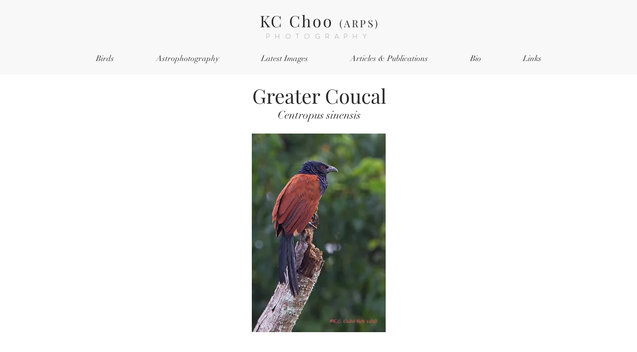

--- FILE ---
content_type: text/html; charset=UTF-8
request_url: https://www.kcchoophoto.com/greater-coucal
body_size: 196003
content:
<!DOCTYPE html>
<html lang="en">
<head>
  
  <!-- SEO Tags -->
  <title>Greater Coucal | kchoophoto</title>
  <link rel="canonical" href="https://www.kcchoophoto.com/greater-coucal"/>
  <meta property="og:title" content="Greater Coucal | kchoophoto"/>
  <meta property="og:url" content="https://www.kcchoophoto.com/greater-coucal"/>
  <meta property="og:site_name" content="kchoophoto"/>
  <meta property="og:type" content="website"/>
  <meta name="twitter:card" content="summary_large_image"/>
  <meta name="twitter:title" content="Greater Coucal | kchoophoto"/>

  
  <meta charset='utf-8'>
  <meta name="viewport" content="width=device-width, initial-scale=1" id="wixDesktopViewport" />
  <meta http-equiv="X-UA-Compatible" content="IE=edge">
  <meta name="generator" content="Wix.com Website Builder"/>

  <link rel="icon" sizes="192x192" href="https://static.wixstatic.com/media/50ab23_c0d8766dff134db6ba9a965dd8f86c0d%7Emv2.jpg/v1/fill/w_192%2Ch_192%2Clg_1%2Cusm_0.66_1.00_0.01/50ab23_c0d8766dff134db6ba9a965dd8f86c0d%7Emv2.jpg" type="image/jpeg"/>
  <link rel="shortcut icon" href="https://static.wixstatic.com/media/50ab23_c0d8766dff134db6ba9a965dd8f86c0d%7Emv2.jpg/v1/fill/w_192%2Ch_192%2Clg_1%2Cusm_0.66_1.00_0.01/50ab23_c0d8766dff134db6ba9a965dd8f86c0d%7Emv2.jpg" type="image/jpeg"/>
  <link rel="apple-touch-icon" href="https://static.wixstatic.com/media/50ab23_c0d8766dff134db6ba9a965dd8f86c0d%7Emv2.jpg/v1/fill/w_180%2Ch_180%2Clg_1%2Cusm_0.66_1.00_0.01/50ab23_c0d8766dff134db6ba9a965dd8f86c0d%7Emv2.jpg" type="image/jpeg"/>

  <!-- Safari Pinned Tab Icon -->
  <!-- <link rel="mask-icon" href="https://static.wixstatic.com/media/50ab23_c0d8766dff134db6ba9a965dd8f86c0d%7Emv2.jpg/v1/fill/w_192%2Ch_192%2Clg_1%2Cusm_0.66_1.00_0.01/50ab23_c0d8766dff134db6ba9a965dd8f86c0d%7Emv2.jpg"> -->

  <!-- Original trials -->
  


  <!-- Segmenter Polyfill -->
  <script>
    if (!window.Intl || !window.Intl.Segmenter) {
      (function() {
        var script = document.createElement('script');
        script.src = 'https://static.parastorage.com/unpkg/@formatjs/intl-segmenter@11.7.10/polyfill.iife.js';
        document.head.appendChild(script);
      })();
    }
  </script>

  <!-- Legacy Polyfills -->
  <script nomodule="" src="https://static.parastorage.com/unpkg/core-js-bundle@3.2.1/minified.js"></script>
  <script nomodule="" src="https://static.parastorage.com/unpkg/focus-within-polyfill@5.0.9/dist/focus-within-polyfill.js"></script>

  <!-- Performance API Polyfills -->
  <script>
  (function () {
    var noop = function noop() {};
    if ("performance" in window === false) {
      window.performance = {};
    }
    window.performance.mark = performance.mark || noop;
    window.performance.measure = performance.measure || noop;
    if ("now" in window.performance === false) {
      var nowOffset = Date.now();
      if (performance.timing && performance.timing.navigationStart) {
        nowOffset = performance.timing.navigationStart;
      }
      window.performance.now = function now() {
        return Date.now() - nowOffset;
      };
    }
  })();
  </script>

  <!-- Globals Definitions -->
  <script>
    (function () {
      var now = Date.now()
      window.initialTimestamps = {
        initialTimestamp: now,
        initialRequestTimestamp: Math.round(performance.timeOrigin ? performance.timeOrigin : now - performance.now())
      }

      window.thunderboltTag = "libs-releases-GA-local"
      window.thunderboltVersion = "1.16780.0"
    })();
  </script>

  <!-- Essential Viewer Model -->
  <script type="application/json" id="wix-essential-viewer-model">{"fleetConfig":{"fleetName":"thunderbolt-seo-renderer","type":"GA","code":0},"mode":{"qa":false,"enableTestApi":false,"debug":false,"ssrIndicator":false,"ssrOnly":false,"siteAssetsFallback":"enable","versionIndicator":false},"componentsLibrariesTopology":[{"artifactId":"editor-elements","namespace":"wixui","url":"https:\/\/static.parastorage.com\/services\/editor-elements\/1.14852.0"},{"artifactId":"editor-elements","namespace":"dsgnsys","url":"https:\/\/static.parastorage.com\/services\/editor-elements\/1.14852.0"}],"siteFeaturesConfigs":{"sessionManager":{"isRunningInDifferentSiteContext":false}},"language":{"userLanguage":"en"},"siteAssets":{"clientTopology":{"mediaRootUrl":"https:\/\/static.wixstatic.com","staticMediaUrl":"https:\/\/static.wixstatic.com\/media","moduleRepoUrl":"https:\/\/static.parastorage.com\/unpkg","fileRepoUrl":"https:\/\/static.parastorage.com\/services","viewerAppsUrl":"https:\/\/viewer-apps.parastorage.com","viewerAssetsUrl":"https:\/\/viewer-assets.parastorage.com","siteAssetsUrl":"https:\/\/siteassets.parastorage.com","pageJsonServerUrls":["https:\/\/pages.parastorage.com","https:\/\/staticorigin.wixstatic.com","https:\/\/www.kcchoophoto.com","https:\/\/fallback.wix.com\/wix-html-editor-pages-webapp\/page"],"pathOfTBModulesInFileRepoForFallback":"wix-thunderbolt\/dist\/"}},"siteFeatures":["accessibility","appMonitoring","assetsLoader","businessLogger","captcha","clickHandlerRegistrar","commonConfig","componentsLoader","componentsRegistry","consentPolicy","cyclicTabbing","domSelectors","environmentWixCodeSdk","environment","locationWixCodeSdk","mpaNavigation","navigationManager","navigationPhases","ooi","pages","panorama","renderer","reporter","router","scrollRestoration","seoWixCodeSdk","seo","sessionManager","siteMembersWixCodeSdk","siteMembers","siteScrollBlocker","siteWixCodeSdk","speculationRules","ssrCache","stores","structureApi","thunderboltInitializer","tpaCommons","translations","usedPlatformApis","warmupData","windowMessageRegistrar","windowWixCodeSdk","wixCustomElementComponent","wixEmbedsApi","componentsReact","platform"],"site":{"externalBaseUrl":"https:\/\/www.kcchoophoto.com","isSEO":true},"media":{"staticMediaUrl":"https:\/\/static.wixstatic.com\/media","mediaRootUrl":"https:\/\/static.wixstatic.com\/","staticVideoUrl":"https:\/\/video.wixstatic.com\/"},"requestUrl":"https:\/\/www.kcchoophoto.com\/greater-coucal","rollout":{"siteAssetsVersionsRollout":false,"isDACRollout":0,"isTBRollout":false},"commonConfig":{"brand":"wix","host":"VIEWER","bsi":"","consentPolicy":{},"consentPolicyHeader":{},"siteRevision":"1850","renderingFlow":"NONE","language":"en","locale":"en-sg"},"interactionSampleRatio":0.01,"dynamicModelUrl":"https:\/\/www.kcchoophoto.com\/_api\/v2\/dynamicmodel","accessTokensUrl":"https:\/\/www.kcchoophoto.com\/_api\/v1\/access-tokens","isExcludedFromSecurityExperiments":false,"experiments":{"specs.thunderbolt.hardenFetchAndXHR":true,"specs.thunderbolt.securityExperiments":true}}</script>
  <script>window.viewerModel = JSON.parse(document.getElementById('wix-essential-viewer-model').textContent)</script>

  <script>
    window.commonConfig = viewerModel.commonConfig
  </script>

  
  <!-- BEGIN handleAccessTokens bundle -->

  <script data-url="https://static.parastorage.com/services/wix-thunderbolt/dist/handleAccessTokens.inline.4f2f9a53.bundle.min.js">(()=>{"use strict";function e(e){let{context:o,property:r,value:n,enumerable:i=!0}=e,c=e.get,l=e.set;if(!r||void 0===n&&!c&&!l)return new Error("property and value are required");let a=o||globalThis,s=a?.[r],u={};if(void 0!==n)u.value=n;else{if(c){let e=t(c);e&&(u.get=e)}if(l){let e=t(l);e&&(u.set=e)}}let p={...u,enumerable:i||!1,configurable:!1};void 0!==n&&(p.writable=!1);try{Object.defineProperty(a,r,p)}catch(e){return e instanceof TypeError?s:e}return s}function t(e,t){return"function"==typeof e?e:!0===e?.async&&"function"==typeof e.func?t?async function(t){return e.func(t)}:async function(){return e.func()}:"function"==typeof e?.func?e.func:void 0}try{e({property:"strictDefine",value:e})}catch{}try{e({property:"defineStrictObject",value:r})}catch{}try{e({property:"defineStrictMethod",value:n})}catch{}var o=["toString","toLocaleString","valueOf","constructor","prototype"];function r(t){let{context:n,property:c,propertiesToExclude:l=[],skipPrototype:a=!1,hardenPrototypePropertiesToExclude:s=[]}=t;if(!c)return new Error("property is required");let u=(n||globalThis)[c],p={},f=i(n,c);u&&("object"==typeof u||"function"==typeof u)&&Reflect.ownKeys(u).forEach(t=>{if(!l.includes(t)&&!o.includes(t)){let o=i(u,t);if(o&&(o.writable||o.configurable)){let{value:r,get:n,set:i,enumerable:c=!1}=o,l={};void 0!==r?l.value=r:n?l.get=n:i&&(l.set=i);try{let o=e({context:u,property:t,...l,enumerable:c});p[t]=o}catch(e){if(!(e instanceof TypeError))throw e;try{p[t]=o.value||o.get||o.set}catch{}}}}});let d={originalObject:u,originalProperties:p};if(!a&&void 0!==u?.prototype){let e=r({context:u,property:"prototype",propertiesToExclude:s,skipPrototype:!0});e instanceof Error||(d.originalPrototype=e?.originalObject,d.originalPrototypeProperties=e?.originalProperties)}return e({context:n,property:c,value:u,enumerable:f?.enumerable}),d}function n(t,o){let r=(o||globalThis)[t],n=i(o||globalThis,t);return r&&n&&(n.writable||n.configurable)?(Object.freeze(r),e({context:globalThis,property:t,value:r})):r}function i(e,t){if(e&&t)try{return Reflect.getOwnPropertyDescriptor(e,t)}catch{return}}function c(e){if("string"!=typeof e)return e;try{return decodeURIComponent(e).toLowerCase().trim()}catch{return e.toLowerCase().trim()}}function l(e,t){let o="";if("string"==typeof e)o=e.split("=")[0]?.trim()||"";else{if(!e||"string"!=typeof e.name)return!1;o=e.name}return t.has(c(o)||"")}function a(e,t){let o;return o="string"==typeof e?e.split(";").map(e=>e.trim()).filter(e=>e.length>0):e||[],o.filter(e=>!l(e,t))}var s=null;function u(){return null===s&&(s=typeof Document>"u"?void 0:Object.getOwnPropertyDescriptor(Document.prototype,"cookie")),s}function p(t,o){if(!globalThis?.cookieStore)return;let r=globalThis.cookieStore.get.bind(globalThis.cookieStore),n=globalThis.cookieStore.getAll.bind(globalThis.cookieStore),i=globalThis.cookieStore.set.bind(globalThis.cookieStore),c=globalThis.cookieStore.delete.bind(globalThis.cookieStore);return e({context:globalThis.CookieStore.prototype,property:"get",value:async function(e){return l(("string"==typeof e?e:e.name)||"",t)?null:r.call(this,e)},enumerable:!0}),e({context:globalThis.CookieStore.prototype,property:"getAll",value:async function(){return a(await n.apply(this,Array.from(arguments)),t)},enumerable:!0}),e({context:globalThis.CookieStore.prototype,property:"set",value:async function(){let e=Array.from(arguments);if(!l(1===e.length?e[0].name:e[0],t))return i.apply(this,e);o&&console.warn(o)},enumerable:!0}),e({context:globalThis.CookieStore.prototype,property:"delete",value:async function(){let e=Array.from(arguments);if(!l(1===e.length?e[0].name:e[0],t))return c.apply(this,e)},enumerable:!0}),e({context:globalThis.cookieStore,property:"prototype",value:globalThis.CookieStore.prototype,enumerable:!1}),e({context:globalThis,property:"cookieStore",value:globalThis.cookieStore,enumerable:!0}),{get:r,getAll:n,set:i,delete:c}}var f=["TextEncoder","TextDecoder","XMLHttpRequestEventTarget","EventTarget","URL","JSON","Reflect","Object","Array","Map","Set","WeakMap","WeakSet","Promise","Symbol","Error"],d=["addEventListener","removeEventListener","dispatchEvent","encodeURI","encodeURIComponent","decodeURI","decodeURIComponent"];const y=(e,t)=>{try{const o=t?t.get.call(document):document.cookie;return o.split(";").map(e=>e.trim()).filter(t=>t?.startsWith(e))[0]?.split("=")[1]}catch(e){return""}},g=(e="",t="",o="/")=>`${e}=; ${t?`domain=${t};`:""} max-age=0; path=${o}; expires=Thu, 01 Jan 1970 00:00:01 GMT`;function m(){(function(){if("undefined"!=typeof window){const e=performance.getEntriesByType("navigation")[0];return"back_forward"===(e?.type||"")}return!1})()&&function(){const{counter:e}=function(){const e=b("getItem");if(e){const[t,o]=e.split("-"),r=o?parseInt(o,10):0;if(r>=3){const e=t?Number(t):0;if(Date.now()-e>6e4)return{counter:0}}return{counter:r}}return{counter:0}}();e<3?(!function(e=1){b("setItem",`${Date.now()}-${e}`)}(e+1),window.location.reload()):console.error("ATS: Max reload attempts reached")}()}function b(e,t){try{return sessionStorage[e]("reload",t||"")}catch(e){console.error("ATS: Error calling sessionStorage:",e)}}const h="client-session-bind",v="sec-fetch-unsupported",{experiments:w}=window.viewerModel,T=[h,"client-binding",v,"svSession","smSession","server-session-bind","wixSession2","wixSession3"].map(e=>e.toLowerCase()),{cookie:S}=function(t,o){let r=new Set(t);return e({context:document,property:"cookie",set:{func:e=>function(e,t,o,r){let n=u(),i=c(t.split(";")[0]||"")||"";[...o].every(e=>!i.startsWith(e.toLowerCase()))&&n?.set?n.set.call(e,t):r&&console.warn(r)}(document,e,r,o)},get:{func:()=>function(e,t){let o=u();if(!o?.get)throw new Error("Cookie descriptor or getter not available");return a(o.get.call(e),t).join("; ")}(document,r)},enumerable:!0}),{cookieStore:p(r,o),cookie:u()}}(T),k="tbReady",x="security_overrideGlobals",{experiments:E,siteFeaturesConfigs:C,accessTokensUrl:P}=window.viewerModel,R=P,M={},O=(()=>{const e=y(h,S);if(w["specs.thunderbolt.browserCacheReload"]){y(v,S)||e?b("removeItem"):m()}return(()=>{const e=g(h),t=g(h,location.hostname);S.set.call(document,e),S.set.call(document,t)})(),e})();O&&(M["client-binding"]=O);const D=fetch;addEventListener(k,function e(t){const{logger:o}=t.detail;try{window.tb.init({fetch:D,fetchHeaders:M})}catch(e){const t=new Error("TB003");o.meter(`${x}_${t.message}`,{paramsOverrides:{errorType:x,eventString:t.message}}),window?.viewerModel?.mode.debug&&console.error(e)}finally{removeEventListener(k,e)}}),E["specs.thunderbolt.hardenFetchAndXHR"]||(window.fetchDynamicModel=()=>C.sessionManager.isRunningInDifferentSiteContext?Promise.resolve({}):fetch(R,{credentials:"same-origin",headers:M}).then(function(e){if(!e.ok)throw new Error(`[${e.status}]${e.statusText}`);return e.json()}),window.dynamicModelPromise=window.fetchDynamicModel())})();
//# sourceMappingURL=https://static.parastorage.com/services/wix-thunderbolt/dist/handleAccessTokens.inline.4f2f9a53.bundle.min.js.map</script>

<!-- END handleAccessTokens bundle -->

<!-- BEGIN overrideGlobals bundle -->

<script data-url="https://static.parastorage.com/services/wix-thunderbolt/dist/overrideGlobals.inline.ec13bfcf.bundle.min.js">(()=>{"use strict";function e(e){let{context:r,property:o,value:n,enumerable:i=!0}=e,c=e.get,a=e.set;if(!o||void 0===n&&!c&&!a)return new Error("property and value are required");let l=r||globalThis,u=l?.[o],s={};if(void 0!==n)s.value=n;else{if(c){let e=t(c);e&&(s.get=e)}if(a){let e=t(a);e&&(s.set=e)}}let p={...s,enumerable:i||!1,configurable:!1};void 0!==n&&(p.writable=!1);try{Object.defineProperty(l,o,p)}catch(e){return e instanceof TypeError?u:e}return u}function t(e,t){return"function"==typeof e?e:!0===e?.async&&"function"==typeof e.func?t?async function(t){return e.func(t)}:async function(){return e.func()}:"function"==typeof e?.func?e.func:void 0}try{e({property:"strictDefine",value:e})}catch{}try{e({property:"defineStrictObject",value:o})}catch{}try{e({property:"defineStrictMethod",value:n})}catch{}var r=["toString","toLocaleString","valueOf","constructor","prototype"];function o(t){let{context:n,property:c,propertiesToExclude:a=[],skipPrototype:l=!1,hardenPrototypePropertiesToExclude:u=[]}=t;if(!c)return new Error("property is required");let s=(n||globalThis)[c],p={},f=i(n,c);s&&("object"==typeof s||"function"==typeof s)&&Reflect.ownKeys(s).forEach(t=>{if(!a.includes(t)&&!r.includes(t)){let r=i(s,t);if(r&&(r.writable||r.configurable)){let{value:o,get:n,set:i,enumerable:c=!1}=r,a={};void 0!==o?a.value=o:n?a.get=n:i&&(a.set=i);try{let r=e({context:s,property:t,...a,enumerable:c});p[t]=r}catch(e){if(!(e instanceof TypeError))throw e;try{p[t]=r.value||r.get||r.set}catch{}}}}});let d={originalObject:s,originalProperties:p};if(!l&&void 0!==s?.prototype){let e=o({context:s,property:"prototype",propertiesToExclude:u,skipPrototype:!0});e instanceof Error||(d.originalPrototype=e?.originalObject,d.originalPrototypeProperties=e?.originalProperties)}return e({context:n,property:c,value:s,enumerable:f?.enumerable}),d}function n(t,r){let o=(r||globalThis)[t],n=i(r||globalThis,t);return o&&n&&(n.writable||n.configurable)?(Object.freeze(o),e({context:globalThis,property:t,value:o})):o}function i(e,t){if(e&&t)try{return Reflect.getOwnPropertyDescriptor(e,t)}catch{return}}function c(e){if("string"!=typeof e)return e;try{return decodeURIComponent(e).toLowerCase().trim()}catch{return e.toLowerCase().trim()}}function a(e,t){return e instanceof Headers?e.forEach((r,o)=>{l(o,t)||e.delete(o)}):Object.keys(e).forEach(r=>{l(r,t)||delete e[r]}),e}function l(e,t){return!t.has(c(e)||"")}function u(e,t){let r=!0,o=function(e){let t,r;if(globalThis.Request&&e instanceof Request)t=e.url;else{if("function"!=typeof e?.toString)throw new Error("Unsupported type for url");t=e.toString()}try{return new URL(t).pathname}catch{return r=t.replace(/#.+/gi,"").split("?").shift(),r.startsWith("/")?r:`/${r}`}}(e),n=c(o);return n&&t.some(e=>n.includes(e))&&(r=!1),r}function s(t,r,o){let n=fetch,i=XMLHttpRequest,c=new Set(r);function s(){let e=new i,r=e.open,n=e.setRequestHeader;return e.open=function(){let n=Array.from(arguments),i=n[1];if(n.length<2||u(i,t))return r.apply(e,n);throw new Error(o||`Request not allowed for path ${i}`)},e.setRequestHeader=function(t,r){l(decodeURIComponent(t),c)&&n.call(e,t,r)},e}return e({property:"fetch",value:function(){let e=function(e,t){return globalThis.Request&&e[0]instanceof Request&&e[0]?.headers?a(e[0].headers,t):e[1]?.headers&&a(e[1].headers,t),e}(arguments,c);return u(arguments[0],t)?n.apply(globalThis,Array.from(e)):new Promise((e,t)=>{t(new Error(o||`Request not allowed for path ${arguments[0]}`))})},enumerable:!0}),e({property:"XMLHttpRequest",value:s,enumerable:!0}),Object.keys(i).forEach(e=>{s[e]=i[e]}),{fetch:n,XMLHttpRequest:i}}var p=["TextEncoder","TextDecoder","XMLHttpRequestEventTarget","EventTarget","URL","JSON","Reflect","Object","Array","Map","Set","WeakMap","WeakSet","Promise","Symbol","Error"],f=["addEventListener","removeEventListener","dispatchEvent","encodeURI","encodeURIComponent","decodeURI","decodeURIComponent"];const d=function(){let t=globalThis.open,r=document.open;function o(e,r,o){let n="string"!=typeof e,i=t.call(window,e,r,o);return n||e&&function(e){return e.startsWith("//")&&/(?:[a-z0-9](?:[a-z0-9-]{0,61}[a-z0-9])?\.)+[a-z0-9][a-z0-9-]{0,61}[a-z0-9]/g.test(`${location.protocol}:${e}`)&&(e=`${location.protocol}${e}`),!e.startsWith("http")||new URL(e).hostname===location.hostname}(e)?{}:i}return e({property:"open",value:o,context:globalThis,enumerable:!0}),e({property:"open",value:function(e,t,n){return e?o(e,t,n):r.call(document,e||"",t||"",n||"")},context:document,enumerable:!0}),{open:t,documentOpen:r}},y=function(){let t=document.createElement,r=Element.prototype.setAttribute,o=Element.prototype.setAttributeNS;return e({property:"createElement",context:document,value:function(n,i){let a=t.call(document,n,i);if("iframe"===c(n)){e({property:"srcdoc",context:a,get:()=>"",set:()=>{console.warn("`srcdoc` is not allowed in iframe elements.")}});let t=function(e,t){"srcdoc"!==e.toLowerCase()?r.call(a,e,t):console.warn("`srcdoc` attribute is not allowed to be set.")},n=function(e,t,r){"srcdoc"!==t.toLowerCase()?o.call(a,e,t,r):console.warn("`srcdoc` attribute is not allowed to be set.")};a.setAttribute=t,a.setAttributeNS=n}return a},enumerable:!0}),{createElement:t,setAttribute:r,setAttributeNS:o}},m=["client-binding"],b=["/_api/v1/access-tokens","/_api/v2/dynamicmodel","/_api/one-app-session-web/v3/businesses"],h=function(){let t=setTimeout,r=setInterval;return o("setTimeout",0,globalThis),o("setInterval",0,globalThis),{setTimeout:t,setInterval:r};function o(t,r,o){let n=o||globalThis,i=n[t];if(!i||"function"!=typeof i)throw new Error(`Function ${t} not found or is not a function`);e({property:t,value:function(){let e=Array.from(arguments);if("string"!=typeof e[r])return i.apply(n,e);console.warn(`Calling ${t} with a String Argument at index ${r} is not allowed`)},context:o,enumerable:!0})}},v=function(){if(navigator&&"serviceWorker"in navigator){let t=navigator.serviceWorker.register;return e({context:navigator.serviceWorker,property:"register",value:function(){console.log("Service worker registration is not allowed")},enumerable:!0}),{register:t}}return{}};performance.mark("overrideGlobals started");const{isExcludedFromSecurityExperiments:g,experiments:w}=window.viewerModel,E=!g&&w["specs.thunderbolt.securityExperiments"];try{d(),E&&y(),w["specs.thunderbolt.hardenFetchAndXHR"]&&E&&s(b,m),v(),(e=>{let t=[],r=[];r=r.concat(["TextEncoder","TextDecoder"]),e&&(r=r.concat(["XMLHttpRequestEventTarget","EventTarget"])),r=r.concat(["URL","JSON"]),e&&(t=t.concat(["addEventListener","removeEventListener"])),t=t.concat(["encodeURI","encodeURIComponent","decodeURI","decodeURIComponent"]),r=r.concat(["String","Number"]),e&&r.push("Object"),r=r.concat(["Reflect"]),t.forEach(e=>{n(e),["addEventListener","removeEventListener"].includes(e)&&n(e,document)}),r.forEach(e=>{o({property:e})})})(E),E&&h()}catch(e){window?.viewerModel?.mode.debug&&console.error(e);const t=new Error("TB006");window.fedops?.reportError(t,"security_overrideGlobals"),window.Sentry?window.Sentry.captureException(t):globalThis.defineStrictProperty("sentryBuffer",[t],window,!1)}performance.mark("overrideGlobals ended")})();
//# sourceMappingURL=https://static.parastorage.com/services/wix-thunderbolt/dist/overrideGlobals.inline.ec13bfcf.bundle.min.js.map</script>

<!-- END overrideGlobals bundle -->


  
  <script>
    window.commonConfig = viewerModel.commonConfig

	
  </script>

  <!-- Initial CSS -->
  <style data-url="https://static.parastorage.com/services/wix-thunderbolt/dist/main.347af09f.min.css">@keyframes slide-horizontal-new{0%{transform:translateX(100%)}}@keyframes slide-horizontal-old{80%{opacity:1}to{opacity:0;transform:translateX(-100%)}}@keyframes slide-vertical-new{0%{transform:translateY(-100%)}}@keyframes slide-vertical-old{80%{opacity:1}to{opacity:0;transform:translateY(100%)}}@keyframes out-in-new{0%{opacity:0}}@keyframes out-in-old{to{opacity:0}}:root:active-view-transition{view-transition-name:none}::view-transition{pointer-events:none}:root:active-view-transition::view-transition-new(page-group),:root:active-view-transition::view-transition-old(page-group){animation-duration:.6s;cursor:wait;pointer-events:all}:root:active-view-transition-type(SlideHorizontal)::view-transition-old(page-group){animation:slide-horizontal-old .6s cubic-bezier(.83,0,.17,1) forwards;mix-blend-mode:normal}:root:active-view-transition-type(SlideHorizontal)::view-transition-new(page-group){animation:slide-horizontal-new .6s cubic-bezier(.83,0,.17,1) backwards;mix-blend-mode:normal}:root:active-view-transition-type(SlideVertical)::view-transition-old(page-group){animation:slide-vertical-old .6s cubic-bezier(.83,0,.17,1) forwards;mix-blend-mode:normal}:root:active-view-transition-type(SlideVertical)::view-transition-new(page-group){animation:slide-vertical-new .6s cubic-bezier(.83,0,.17,1) backwards;mix-blend-mode:normal}:root:active-view-transition-type(OutIn)::view-transition-old(page-group){animation:out-in-old .35s cubic-bezier(.22,1,.36,1) forwards}:root:active-view-transition-type(OutIn)::view-transition-new(page-group){animation:out-in-new .35s cubic-bezier(.64,0,.78,0) .35s backwards}@media(prefers-reduced-motion:reduce){::view-transition-group(*),::view-transition-new(*),::view-transition-old(*){animation:none!important}}body,html{background:transparent;border:0;margin:0;outline:0;padding:0;vertical-align:baseline}body{--scrollbar-width:0px;font-family:Arial,Helvetica,sans-serif;font-size:10px}body,html{height:100%}body{overflow-x:auto;overflow-y:scroll}body:not(.responsive) #site-root{min-width:var(--site-width);width:100%}body:not([data-js-loaded]) [data-hide-prejs]{visibility:hidden}interact-element{display:contents}#SITE_CONTAINER{position:relative}:root{--one-unit:1vw;--section-max-width:9999px;--spx-stopper-max:9999px;--spx-stopper-min:0px;--browser-zoom:1}@supports(-webkit-appearance:none) and (stroke-color:transparent){:root{--safari-sticky-fix:opacity;--experimental-safari-sticky-fix:translateZ(0)}}@supports(container-type:inline-size){:root{--one-unit:1cqw}}[id^=oldHoverBox-]{mix-blend-mode:plus-lighter;transition:opacity .5s ease,visibility .5s ease}[data-mesh-id$=inlineContent-gridContainer]:has(>[id^=oldHoverBox-]){isolation:isolate}</style>
<style data-url="https://static.parastorage.com/services/wix-thunderbolt/dist/main.renderer.9cb0985f.min.css">a,abbr,acronym,address,applet,b,big,blockquote,button,caption,center,cite,code,dd,del,dfn,div,dl,dt,em,fieldset,font,footer,form,h1,h2,h3,h4,h5,h6,header,i,iframe,img,ins,kbd,label,legend,li,nav,object,ol,p,pre,q,s,samp,section,small,span,strike,strong,sub,sup,table,tbody,td,tfoot,th,thead,title,tr,tt,u,ul,var{background:transparent;border:0;margin:0;outline:0;padding:0;vertical-align:baseline}input,select,textarea{box-sizing:border-box;font-family:Helvetica,Arial,sans-serif}ol,ul{list-style:none}blockquote,q{quotes:none}ins{text-decoration:none}del{text-decoration:line-through}table{border-collapse:collapse;border-spacing:0}a{cursor:pointer;text-decoration:none}.testStyles{overflow-y:hidden}.reset-button{-webkit-appearance:none;background:none;border:0;color:inherit;font:inherit;line-height:normal;outline:0;overflow:visible;padding:0;-webkit-user-select:none;-moz-user-select:none;-ms-user-select:none}:focus{outline:none}body.device-mobile-optimized:not(.disable-site-overflow){overflow-x:hidden;overflow-y:scroll}body.device-mobile-optimized:not(.responsive) #SITE_CONTAINER{margin-left:auto;margin-right:auto;overflow-x:visible;position:relative;width:320px}body.device-mobile-optimized:not(.responsive):not(.blockSiteScrolling) #SITE_CONTAINER{margin-top:0}body.device-mobile-optimized>*{max-width:100%!important}body.device-mobile-optimized #site-root{overflow-x:hidden;overflow-y:hidden}@supports(overflow:clip){body.device-mobile-optimized #site-root{overflow-x:clip;overflow-y:clip}}body.device-mobile-non-optimized #SITE_CONTAINER #site-root{overflow-x:clip;overflow-y:clip}body.device-mobile-non-optimized.fullScreenMode{background-color:#5f6360}body.device-mobile-non-optimized.fullScreenMode #MOBILE_ACTIONS_MENU,body.device-mobile-non-optimized.fullScreenMode #SITE_BACKGROUND,body.device-mobile-non-optimized.fullScreenMode #site-root,body.fullScreenMode #WIX_ADS{visibility:hidden}body.fullScreenMode{overflow-x:hidden!important;overflow-y:hidden!important}body.fullScreenMode.device-mobile-optimized #TINY_MENU{opacity:0;pointer-events:none}body.fullScreenMode-scrollable.device-mobile-optimized{overflow-x:hidden!important;overflow-y:auto!important}body.fullScreenMode-scrollable.device-mobile-optimized #masterPage,body.fullScreenMode-scrollable.device-mobile-optimized #site-root{overflow-x:hidden!important;overflow-y:hidden!important}body.fullScreenMode-scrollable.device-mobile-optimized #SITE_BACKGROUND,body.fullScreenMode-scrollable.device-mobile-optimized #masterPage{height:auto!important}body.fullScreenMode-scrollable.device-mobile-optimized #masterPage.mesh-layout{height:0!important}body.blockSiteScrolling,body.siteScrollingBlocked{position:fixed;width:100%}body.blockSiteScrolling #SITE_CONTAINER{margin-top:calc(var(--blocked-site-scroll-margin-top)*-1)}#site-root{margin:0 auto;min-height:100%;position:relative;top:var(--wix-ads-height)}#site-root img:not([src]){visibility:hidden}#site-root svg img:not([src]){visibility:visible}.auto-generated-link{color:inherit}#SCROLL_TO_BOTTOM,#SCROLL_TO_TOP{height:0}.has-click-trigger{cursor:pointer}.fullScreenOverlay{bottom:0;display:flex;justify-content:center;left:0;overflow-y:hidden;position:fixed;right:0;top:-60px;z-index:1005}.fullScreenOverlay>.fullScreenOverlayContent{bottom:0;left:0;margin:0 auto;overflow:hidden;position:absolute;right:0;top:60px;transform:translateZ(0)}[data-mesh-id$=centeredContent],[data-mesh-id$=form],[data-mesh-id$=inlineContent]{pointer-events:none;position:relative}[data-mesh-id$=-gridWrapper],[data-mesh-id$=-rotated-wrapper]{pointer-events:none}[data-mesh-id$=-gridContainer]>*,[data-mesh-id$=-rotated-wrapper]>*,[data-mesh-id$=inlineContent]>:not([data-mesh-id$=-gridContainer]){pointer-events:auto}.device-mobile-optimized #masterPage.mesh-layout #SOSP_CONTAINER_CUSTOM_ID{grid-area:2/1/3/2;-ms-grid-row:2;position:relative}#masterPage.mesh-layout{-ms-grid-rows:max-content max-content min-content max-content;-ms-grid-columns:100%;align-items:start;display:-ms-grid;display:grid;grid-template-columns:100%;grid-template-rows:max-content max-content min-content max-content;justify-content:stretch}#masterPage.mesh-layout #PAGES_CONTAINER,#masterPage.mesh-layout #SITE_FOOTER-placeholder,#masterPage.mesh-layout #SITE_FOOTER_WRAPPER,#masterPage.mesh-layout #SITE_HEADER-placeholder,#masterPage.mesh-layout #SITE_HEADER_WRAPPER,#masterPage.mesh-layout #SOSP_CONTAINER_CUSTOM_ID[data-state~=mobileView],#masterPage.mesh-layout #soapAfterPagesContainer,#masterPage.mesh-layout #soapBeforePagesContainer{-ms-grid-row-align:start;-ms-grid-column-align:start;-ms-grid-column:1}#masterPage.mesh-layout #SITE_HEADER-placeholder,#masterPage.mesh-layout #SITE_HEADER_WRAPPER{grid-area:1/1/2/2;-ms-grid-row:1}#masterPage.mesh-layout #PAGES_CONTAINER,#masterPage.mesh-layout #soapAfterPagesContainer,#masterPage.mesh-layout #soapBeforePagesContainer{grid-area:3/1/4/2;-ms-grid-row:3}#masterPage.mesh-layout #soapAfterPagesContainer,#masterPage.mesh-layout #soapBeforePagesContainer{width:100%}#masterPage.mesh-layout #PAGES_CONTAINER{align-self:stretch}#masterPage.mesh-layout main#PAGES_CONTAINER{display:block}#masterPage.mesh-layout #SITE_FOOTER-placeholder,#masterPage.mesh-layout #SITE_FOOTER_WRAPPER{grid-area:4/1/5/2;-ms-grid-row:4}#masterPage.mesh-layout #SITE_PAGES,#masterPage.mesh-layout [data-mesh-id=PAGES_CONTAINERcenteredContent],#masterPage.mesh-layout [data-mesh-id=PAGES_CONTAINERinlineContent]{height:100%}#masterPage.mesh-layout.desktop>*{width:100%}#masterPage.mesh-layout #PAGES_CONTAINER,#masterPage.mesh-layout #SITE_FOOTER,#masterPage.mesh-layout #SITE_FOOTER_WRAPPER,#masterPage.mesh-layout #SITE_HEADER,#masterPage.mesh-layout #SITE_HEADER_WRAPPER,#masterPage.mesh-layout #SITE_PAGES,#masterPage.mesh-layout #masterPageinlineContent{position:relative}#masterPage.mesh-layout #SITE_HEADER{grid-area:1/1/2/2}#masterPage.mesh-layout #SITE_FOOTER{grid-area:4/1/5/2}#masterPage.mesh-layout.overflow-x-clip #SITE_FOOTER,#masterPage.mesh-layout.overflow-x-clip #SITE_HEADER{overflow-x:clip}[data-z-counter]{z-index:0}[data-z-counter="0"]{z-index:auto}.wixSiteProperties{-webkit-font-smoothing:antialiased;-moz-osx-font-smoothing:grayscale}:root{--wst-button-color-fill-primary:rgb(var(--color_48));--wst-button-color-border-primary:rgb(var(--color_49));--wst-button-color-text-primary:rgb(var(--color_50));--wst-button-color-fill-primary-hover:rgb(var(--color_51));--wst-button-color-border-primary-hover:rgb(var(--color_52));--wst-button-color-text-primary-hover:rgb(var(--color_53));--wst-button-color-fill-primary-disabled:rgb(var(--color_54));--wst-button-color-border-primary-disabled:rgb(var(--color_55));--wst-button-color-text-primary-disabled:rgb(var(--color_56));--wst-button-color-fill-secondary:rgb(var(--color_57));--wst-button-color-border-secondary:rgb(var(--color_58));--wst-button-color-text-secondary:rgb(var(--color_59));--wst-button-color-fill-secondary-hover:rgb(var(--color_60));--wst-button-color-border-secondary-hover:rgb(var(--color_61));--wst-button-color-text-secondary-hover:rgb(var(--color_62));--wst-button-color-fill-secondary-disabled:rgb(var(--color_63));--wst-button-color-border-secondary-disabled:rgb(var(--color_64));--wst-button-color-text-secondary-disabled:rgb(var(--color_65));--wst-color-fill-base-1:rgb(var(--color_36));--wst-color-fill-base-2:rgb(var(--color_37));--wst-color-fill-base-shade-1:rgb(var(--color_38));--wst-color-fill-base-shade-2:rgb(var(--color_39));--wst-color-fill-base-shade-3:rgb(var(--color_40));--wst-color-fill-accent-1:rgb(var(--color_41));--wst-color-fill-accent-2:rgb(var(--color_42));--wst-color-fill-accent-3:rgb(var(--color_43));--wst-color-fill-accent-4:rgb(var(--color_44));--wst-color-fill-background-primary:rgb(var(--color_11));--wst-color-fill-background-secondary:rgb(var(--color_12));--wst-color-text-primary:rgb(var(--color_15));--wst-color-text-secondary:rgb(var(--color_14));--wst-color-action:rgb(var(--color_18));--wst-color-disabled:rgb(var(--color_39));--wst-color-title:rgb(var(--color_45));--wst-color-subtitle:rgb(var(--color_46));--wst-color-line:rgb(var(--color_47));--wst-font-style-h2:var(--font_2);--wst-font-style-h3:var(--font_3);--wst-font-style-h4:var(--font_4);--wst-font-style-h5:var(--font_5);--wst-font-style-h6:var(--font_6);--wst-font-style-body-large:var(--font_7);--wst-font-style-body-medium:var(--font_8);--wst-font-style-body-small:var(--font_9);--wst-font-style-body-x-small:var(--font_10);--wst-color-custom-1:rgb(var(--color_13));--wst-color-custom-2:rgb(var(--color_16));--wst-color-custom-3:rgb(var(--color_17));--wst-color-custom-4:rgb(var(--color_19));--wst-color-custom-5:rgb(var(--color_20));--wst-color-custom-6:rgb(var(--color_21));--wst-color-custom-7:rgb(var(--color_22));--wst-color-custom-8:rgb(var(--color_23));--wst-color-custom-9:rgb(var(--color_24));--wst-color-custom-10:rgb(var(--color_25));--wst-color-custom-11:rgb(var(--color_26));--wst-color-custom-12:rgb(var(--color_27));--wst-color-custom-13:rgb(var(--color_28));--wst-color-custom-14:rgb(var(--color_29));--wst-color-custom-15:rgb(var(--color_30));--wst-color-custom-16:rgb(var(--color_31));--wst-color-custom-17:rgb(var(--color_32));--wst-color-custom-18:rgb(var(--color_33));--wst-color-custom-19:rgb(var(--color_34));--wst-color-custom-20:rgb(var(--color_35))}.wix-presets-wrapper{display:contents}</style>

  <meta name="format-detection" content="telephone=no">
  <meta name="skype_toolbar" content="skype_toolbar_parser_compatible">
  
  

  

  

  <!-- head performance data start -->
  
  <!-- head performance data end -->
  

    


    
<style data-href="https://static.parastorage.com/services/editor-elements-library/dist/thunderbolt/rb_wixui.thunderbolt_bootstrap.a1b00b19.min.css">.cwL6XW{cursor:pointer}.sNF2R0{opacity:0}.hLoBV3{transition:opacity var(--transition-duration) cubic-bezier(.37,0,.63,1)}.Rdf41z,.hLoBV3{opacity:1}.ftlZWo{transition:opacity var(--transition-duration) cubic-bezier(.37,0,.63,1)}.ATGlOr,.ftlZWo{opacity:0}.KQSXD0{transition:opacity var(--transition-duration) cubic-bezier(.64,0,.78,0)}.KQSXD0,.pagQKE{opacity:1}._6zG5H{opacity:0;transition:opacity var(--transition-duration) cubic-bezier(.22,1,.36,1)}.BB49uC{transform:translateX(100%)}.j9xE1V{transition:transform var(--transition-duration) cubic-bezier(.87,0,.13,1)}.ICs7Rs,.j9xE1V{transform:translateX(0)}.DxijZJ{transition:transform var(--transition-duration) cubic-bezier(.87,0,.13,1)}.B5kjYq,.DxijZJ{transform:translateX(-100%)}.cJijIV{transition:transform var(--transition-duration) cubic-bezier(.87,0,.13,1)}.cJijIV,.hOxaWM{transform:translateX(0)}.T9p3fN{transform:translateX(100%);transition:transform var(--transition-duration) cubic-bezier(.87,0,.13,1)}.qDxYJm{transform:translateY(100%)}.aA9V0P{transition:transform var(--transition-duration) cubic-bezier(.87,0,.13,1)}.YPXPAS,.aA9V0P{transform:translateY(0)}.Xf2zsA{transition:transform var(--transition-duration) cubic-bezier(.87,0,.13,1)}.Xf2zsA,.y7Kt7s{transform:translateY(-100%)}.EeUgMu{transition:transform var(--transition-duration) cubic-bezier(.87,0,.13,1)}.EeUgMu,.fdHrtm{transform:translateY(0)}.WIFaG4{transform:translateY(100%);transition:transform var(--transition-duration) cubic-bezier(.87,0,.13,1)}body:not(.responsive) .JsJXaX{overflow-x:clip}:root:active-view-transition .JsJXaX{view-transition-name:page-group}.AnQkDU{display:grid;grid-template-columns:1fr;grid-template-rows:1fr;height:100%}.AnQkDU>div{align-self:stretch!important;grid-area:1/1/2/2;justify-self:stretch!important}.StylableButton2545352419__root{-archetype:box;border:none;box-sizing:border-box;cursor:pointer;display:block;height:100%;min-height:10px;min-width:10px;padding:0;touch-action:manipulation;width:100%}.StylableButton2545352419__root[disabled]{pointer-events:none}.StylableButton2545352419__root:not(:hover):not([disabled]).StylableButton2545352419--hasBackgroundColor{background-color:var(--corvid-background-color)!important}.StylableButton2545352419__root:hover:not([disabled]).StylableButton2545352419--hasHoverBackgroundColor{background-color:var(--corvid-hover-background-color)!important}.StylableButton2545352419__root:not(:hover)[disabled].StylableButton2545352419--hasDisabledBackgroundColor{background-color:var(--corvid-disabled-background-color)!important}.StylableButton2545352419__root:not(:hover):not([disabled]).StylableButton2545352419--hasBorderColor{border-color:var(--corvid-border-color)!important}.StylableButton2545352419__root:hover:not([disabled]).StylableButton2545352419--hasHoverBorderColor{border-color:var(--corvid-hover-border-color)!important}.StylableButton2545352419__root:not(:hover)[disabled].StylableButton2545352419--hasDisabledBorderColor{border-color:var(--corvid-disabled-border-color)!important}.StylableButton2545352419__root.StylableButton2545352419--hasBorderRadius{border-radius:var(--corvid-border-radius)!important}.StylableButton2545352419__root.StylableButton2545352419--hasBorderWidth{border-width:var(--corvid-border-width)!important}.StylableButton2545352419__root:not(:hover):not([disabled]).StylableButton2545352419--hasColor,.StylableButton2545352419__root:not(:hover):not([disabled]).StylableButton2545352419--hasColor .StylableButton2545352419__label{color:var(--corvid-color)!important}.StylableButton2545352419__root:hover:not([disabled]).StylableButton2545352419--hasHoverColor,.StylableButton2545352419__root:hover:not([disabled]).StylableButton2545352419--hasHoverColor .StylableButton2545352419__label{color:var(--corvid-hover-color)!important}.StylableButton2545352419__root:not(:hover)[disabled].StylableButton2545352419--hasDisabledColor,.StylableButton2545352419__root:not(:hover)[disabled].StylableButton2545352419--hasDisabledColor .StylableButton2545352419__label{color:var(--corvid-disabled-color)!important}.StylableButton2545352419__link{-archetype:box;box-sizing:border-box;color:#000;text-decoration:none}.StylableButton2545352419__container{align-items:center;display:flex;flex-basis:auto;flex-direction:row;flex-grow:1;height:100%;justify-content:center;overflow:hidden;transition:all .2s ease,visibility 0s;width:100%}.StylableButton2545352419__label{-archetype:text;-controller-part-type:LayoutChildDisplayDropdown,LayoutFlexChildSpacing(first);max-width:100%;min-width:1.8em;overflow:hidden;text-align:center;text-overflow:ellipsis;transition:inherit;white-space:nowrap}.StylableButton2545352419__root.StylableButton2545352419--isMaxContent .StylableButton2545352419__label{text-overflow:unset}.StylableButton2545352419__root.StylableButton2545352419--isWrapText .StylableButton2545352419__label{min-width:10px;overflow-wrap:break-word;white-space:break-spaces;word-break:break-word}.StylableButton2545352419__icon{-archetype:icon;-controller-part-type:LayoutChildDisplayDropdown,LayoutFlexChildSpacing(last);flex-shrink:0;height:50px;min-width:1px;transition:inherit}.StylableButton2545352419__icon.StylableButton2545352419--override{display:block!important}.StylableButton2545352419__icon svg,.StylableButton2545352419__icon>span{display:flex;height:inherit;width:inherit}.StylableButton2545352419__root:not(:hover):not([disalbed]).StylableButton2545352419--hasIconColor .StylableButton2545352419__icon svg{fill:var(--corvid-icon-color)!important;stroke:var(--corvid-icon-color)!important}.StylableButton2545352419__root:hover:not([disabled]).StylableButton2545352419--hasHoverIconColor .StylableButton2545352419__icon svg{fill:var(--corvid-hover-icon-color)!important;stroke:var(--corvid-hover-icon-color)!important}.StylableButton2545352419__root:not(:hover)[disabled].StylableButton2545352419--hasDisabledIconColor .StylableButton2545352419__icon svg{fill:var(--corvid-disabled-icon-color)!important;stroke:var(--corvid-disabled-icon-color)!important}.aeyn4z{bottom:0;left:0;position:absolute;right:0;top:0}.qQrFOK{cursor:pointer}.VDJedC{-webkit-tap-highlight-color:rgba(0,0,0,0);fill:var(--corvid-fill-color,var(--fill));fill-opacity:var(--fill-opacity);stroke:var(--corvid-stroke-color,var(--stroke));stroke-opacity:var(--stroke-opacity);stroke-width:var(--stroke-width);filter:var(--drop-shadow,none);opacity:var(--opacity);transform:var(--flip)}.VDJedC,.VDJedC svg{bottom:0;left:0;position:absolute;right:0;top:0}.VDJedC svg{height:var(--svg-calculated-height,100%);margin:auto;padding:var(--svg-calculated-padding,0);width:var(--svg-calculated-width,100%)}.VDJedC svg:not([data-type=ugc]){overflow:visible}.l4CAhn *{vector-effect:non-scaling-stroke}.Z_l5lU{-webkit-text-size-adjust:100%;-moz-text-size-adjust:100%;text-size-adjust:100%}ol.font_100,ul.font_100{color:#080808;font-family:"Arial, Helvetica, sans-serif",serif;font-size:10px;font-style:normal;font-variant:normal;font-weight:400;letter-spacing:normal;line-height:normal;margin:0;text-decoration:none}ol.font_100 li,ul.font_100 li{margin-bottom:12px}ol.wix-list-text-align,ul.wix-list-text-align{list-style-position:inside}ol.wix-list-text-align h1,ol.wix-list-text-align h2,ol.wix-list-text-align h3,ol.wix-list-text-align h4,ol.wix-list-text-align h5,ol.wix-list-text-align h6,ol.wix-list-text-align p,ul.wix-list-text-align h1,ul.wix-list-text-align h2,ul.wix-list-text-align h3,ul.wix-list-text-align h4,ul.wix-list-text-align h5,ul.wix-list-text-align h6,ul.wix-list-text-align p{display:inline}.HQSswv{cursor:pointer}.yi6otz{clip:rect(0 0 0 0);border:0;height:1px;margin:-1px;overflow:hidden;padding:0;position:absolute;width:1px}.zQ9jDz [data-attr-richtext-marker=true]{display:block}.zQ9jDz [data-attr-richtext-marker=true] table{border-collapse:collapse;margin:15px 0;width:100%}.zQ9jDz [data-attr-richtext-marker=true] table td{padding:12px;position:relative}.zQ9jDz [data-attr-richtext-marker=true] table td:after{border-bottom:1px solid currentColor;border-left:1px solid currentColor;bottom:0;content:"";left:0;opacity:.2;position:absolute;right:0;top:0}.zQ9jDz [data-attr-richtext-marker=true] table tr td:last-child:after{border-right:1px solid currentColor}.zQ9jDz [data-attr-richtext-marker=true] table tr:first-child td:after{border-top:1px solid currentColor}@supports(-webkit-appearance:none) and (stroke-color:transparent){.qvSjx3>*>:first-child{vertical-align:top}}@supports(-webkit-touch-callout:none){.qvSjx3>*>:first-child{vertical-align:top}}.LkZBpT :is(p,h1,h2,h3,h4,h5,h6,ul,ol,span[data-attr-richtext-marker],blockquote,div) [class$=rich-text__text],.LkZBpT :is(p,h1,h2,h3,h4,h5,h6,ul,ol,span[data-attr-richtext-marker],blockquote,div)[class$=rich-text__text]{color:var(--corvid-color,currentColor)}.LkZBpT :is(p,h1,h2,h3,h4,h5,h6,ul,ol,span[data-attr-richtext-marker],blockquote,div) span[style*=color]{color:var(--corvid-color,currentColor)!important}.Kbom4H{direction:var(--text-direction);min-height:var(--min-height);min-width:var(--min-width)}.Kbom4H .upNqi2{word-wrap:break-word;height:100%;overflow-wrap:break-word;position:relative;width:100%}.Kbom4H .upNqi2 ul{list-style:disc inside}.Kbom4H .upNqi2 li{margin-bottom:12px}.MMl86N blockquote,.MMl86N div,.MMl86N h1,.MMl86N h2,.MMl86N h3,.MMl86N h4,.MMl86N h5,.MMl86N h6,.MMl86N p{letter-spacing:normal;line-height:normal}.gYHZuN{min-height:var(--min-height);min-width:var(--min-width)}.gYHZuN .upNqi2{word-wrap:break-word;height:100%;overflow-wrap:break-word;position:relative;width:100%}.gYHZuN .upNqi2 ol,.gYHZuN .upNqi2 ul{letter-spacing:normal;line-height:normal;margin-inline-start:.5em;padding-inline-start:1.3em}.gYHZuN .upNqi2 ul{list-style-type:disc}.gYHZuN .upNqi2 ol{list-style-type:decimal}.gYHZuN .upNqi2 ol ul,.gYHZuN .upNqi2 ul ul{line-height:normal;list-style-type:circle}.gYHZuN .upNqi2 ol ol ul,.gYHZuN .upNqi2 ol ul ul,.gYHZuN .upNqi2 ul ol ul,.gYHZuN .upNqi2 ul ul ul{line-height:normal;list-style-type:square}.gYHZuN .upNqi2 li{font-style:inherit;font-weight:inherit;letter-spacing:normal;line-height:inherit}.gYHZuN .upNqi2 h1,.gYHZuN .upNqi2 h2,.gYHZuN .upNqi2 h3,.gYHZuN .upNqi2 h4,.gYHZuN .upNqi2 h5,.gYHZuN .upNqi2 h6,.gYHZuN .upNqi2 p{letter-spacing:normal;line-height:normal;margin-block:0;margin:0}.gYHZuN .upNqi2 a{color:inherit}.MMl86N,.ku3DBC{word-wrap:break-word;direction:var(--text-direction);min-height:var(--min-height);min-width:var(--min-width);mix-blend-mode:var(--blendMode,normal);overflow-wrap:break-word;pointer-events:none;text-align:start;text-shadow:var(--textOutline,0 0 transparent),var(--textShadow,0 0 transparent);text-transform:var(--textTransform,"none")}.MMl86N>*,.ku3DBC>*{pointer-events:auto}.MMl86N li,.ku3DBC li{font-style:inherit;font-weight:inherit;letter-spacing:normal;line-height:inherit}.MMl86N ol,.MMl86N ul,.ku3DBC ol,.ku3DBC ul{letter-spacing:normal;line-height:normal;margin-inline-end:0;margin-inline-start:.5em}.MMl86N:not(.Vq6kJx) ol,.MMl86N:not(.Vq6kJx) ul,.ku3DBC:not(.Vq6kJx) ol,.ku3DBC:not(.Vq6kJx) ul{padding-inline-end:0;padding-inline-start:1.3em}.MMl86N ul,.ku3DBC ul{list-style-type:disc}.MMl86N ol,.ku3DBC ol{list-style-type:decimal}.MMl86N ol ul,.MMl86N ul ul,.ku3DBC ol ul,.ku3DBC ul ul{list-style-type:circle}.MMl86N ol ol ul,.MMl86N ol ul ul,.MMl86N ul ol ul,.MMl86N ul ul ul,.ku3DBC ol ol ul,.ku3DBC ol ul ul,.ku3DBC ul ol ul,.ku3DBC ul ul ul{list-style-type:square}.MMl86N blockquote,.MMl86N div,.MMl86N h1,.MMl86N h2,.MMl86N h3,.MMl86N h4,.MMl86N h5,.MMl86N h6,.MMl86N p,.ku3DBC blockquote,.ku3DBC div,.ku3DBC h1,.ku3DBC h2,.ku3DBC h3,.ku3DBC h4,.ku3DBC h5,.ku3DBC h6,.ku3DBC p{margin-block:0;margin:0}.MMl86N a,.ku3DBC a{color:inherit}.Vq6kJx li{margin-inline-end:0;margin-inline-start:1.3em}.Vd6aQZ{overflow:hidden;padding:0;pointer-events:none;white-space:nowrap}.mHZSwn{display:none}.lvxhkV{bottom:0;left:0;position:absolute;right:0;top:0;width:100%}.QJjwEo{transform:translateY(-100%);transition:.2s ease-in}.kdBXfh{transition:.2s}.MP52zt{opacity:0;transition:.2s ease-in}.MP52zt.Bhu9m5{z-index:-1!important}.LVP8Wf{opacity:1;transition:.2s}.VrZrC0{height:auto}.VrZrC0,.cKxVkc{position:relative;width:100%}:host(:not(.device-mobile-optimized)) .vlM3HR,body:not(.device-mobile-optimized) .vlM3HR{margin-left:calc((100% - var(--site-width))/2);width:var(--site-width)}.AT7o0U[data-focuscycled=active]{outline:1px solid transparent}.AT7o0U[data-focuscycled=active]:not(:focus-within){outline:2px solid transparent;transition:outline .01s ease}.AT7o0U .vlM3HR{bottom:0;left:0;position:absolute;right:0;top:0}.Tj01hh,.jhxvbR{display:block;height:100%;width:100%}.jhxvbR img{max-width:var(--wix-img-max-width,100%)}.jhxvbR[data-animate-blur] img{filter:blur(9px);transition:filter .8s ease-in}.jhxvbR[data-animate-blur] img[data-load-done]{filter:none}.WzbAF8{direction:var(--direction)}.WzbAF8 .mpGTIt .O6KwRn{display:var(--item-display);height:var(--item-size);margin-block:var(--item-margin-block);margin-inline:var(--item-margin-inline);width:var(--item-size)}.WzbAF8 .mpGTIt .O6KwRn:last-child{margin-block:0;margin-inline:0}.WzbAF8 .mpGTIt .O6KwRn .oRtuWN{display:block}.WzbAF8 .mpGTIt .O6KwRn .oRtuWN .YaS0jR{height:var(--item-size);width:var(--item-size)}.WzbAF8 .mpGTIt{height:100%;position:absolute;white-space:nowrap;width:100%}:host(.device-mobile-optimized) .WzbAF8 .mpGTIt,body.device-mobile-optimized .WzbAF8 .mpGTIt{white-space:normal}.big2ZD{display:grid;grid-template-columns:1fr;grid-template-rows:1fr;height:calc(100% - var(--wix-ads-height));left:0;margin-top:var(--wix-ads-height);position:fixed;top:0;width:100%}.SHHiV9,.big2ZD{pointer-events:none;z-index:var(--pinned-layer-in-container,var(--above-all-in-container))}</style>
<style data-href="https://static.parastorage.com/services/editor-elements-library/dist/thunderbolt/rb_wixui.thunderbolt_bootstrap-responsive.5018a9e9.min.css">._pfxlW{clip-path:inset(50%);height:24px;position:absolute;width:24px}._pfxlW:active,._pfxlW:focus{clip-path:unset;right:0;top:50%;transform:translateY(-50%)}._pfxlW.RG3k61{transform:translateY(-50%) rotate(180deg)}.r4OX7l,.xTjc1A{box-sizing:border-box;height:100%;overflow:visible;position:relative;width:auto}.r4OX7l[data-state~=header] a,.r4OX7l[data-state~=header] div,[data-state~=header].xTjc1A a,[data-state~=header].xTjc1A div{cursor:default!important}.r4OX7l .UiHgGh,.xTjc1A .UiHgGh{display:inline-block;height:100%;width:100%}.xTjc1A{--display:inline-block;cursor:pointer;display:var(--display);font:var(--fnt,var(--font_1))}.xTjc1A .yRj2ms{padding:0 var(--pad,5px)}.xTjc1A .JS76Uv{color:rgb(var(--txt,var(--color_15,color_15)));display:inline-block;padding:0 10px;transition:var(--trans,color .4s ease 0s)}.xTjc1A[data-state~=drop]{display:block;width:100%}.xTjc1A[data-state~=drop] .JS76Uv{padding:0 .5em}.xTjc1A[data-state~=link]:hover .JS76Uv,.xTjc1A[data-state~=over] .JS76Uv{color:rgb(var(--txth,var(--color_14,color_14)));transition:var(--trans,color .4s ease 0s)}.xTjc1A[data-state~=selected] .JS76Uv{color:rgb(var(--txts,var(--color_14,color_14)));transition:var(--trans,color .4s ease 0s)}.NHM1d1{overflow-x:hidden}.NHM1d1 .R_TAzU{display:flex;flex-direction:column;height:100%;width:100%}.NHM1d1 .R_TAzU .aOF1ks{flex:1}.NHM1d1 .R_TAzU .y7qwii{height:calc(100% - (var(--menuTotalBordersY, 0px)));overflow:visible;white-space:nowrap;width:calc(100% - (var(--menuTotalBordersX, 0px)))}.NHM1d1 .R_TAzU .y7qwii .Tg1gOB,.NHM1d1 .R_TAzU .y7qwii .p90CkU{direction:var(--menu-direction);display:inline-block;text-align:var(--menu-align,var(--align))}.NHM1d1 .R_TAzU .y7qwii .mvZ3NH{display:block;width:100%}.NHM1d1 .h3jCPd{direction:var(--submenus-direction);display:block;opacity:1;text-align:var(--submenus-align,var(--align));z-index:99999}.NHM1d1 .h3jCPd .wkJ2fp{display:inherit;overflow:visible;visibility:inherit;white-space:nowrap;width:auto}.NHM1d1 .h3jCPd.DlGBN0{transition:visibility;transition-delay:.2s;visibility:visible}.NHM1d1 .h3jCPd .p90CkU{display:inline-block}.NHM1d1 .vh74Xw{display:none}.XwCBRN>nav{bottom:0;left:0;right:0;top:0}.XwCBRN .h3jCPd,.XwCBRN .y7qwii,.XwCBRN>nav{position:absolute}.XwCBRN .h3jCPd{margin-top:7px;visibility:hidden}.XwCBRN .h3jCPd[data-dropMode=dropUp]{margin-bottom:7px;margin-top:0}.XwCBRN .wkJ2fp{background-color:rgba(var(--bgDrop,var(--color_11,color_11)),var(--alpha-bgDrop,1));border-radius:var(--rd,0);box-shadow:var(--shd,0 1px 4px rgba(0,0,0,.6))}.P0dCOY .PJ4KCX{background-color:rgba(var(--bg,var(--color_11,color_11)),var(--alpha-bg,1));bottom:0;left:0;overflow:hidden;position:absolute;right:0;top:0}.xpmKd_{border-radius:var(--overflow-wrapper-border-radius)}</style>
<style data-href="https://static.parastorage.com/services/editor-elements-library/dist/thunderbolt/rb_wixui.thunderbolt_bootstrap-classic.72e6a2a3.min.css">.PlZyDq{touch-action:manipulation}.uDW_Qe{align-items:center;box-sizing:border-box;display:flex;justify-content:var(--label-align);min-width:100%;text-align:initial;width:-moz-max-content;width:max-content}.uDW_Qe:before{max-width:var(--margin-start,0)}.uDW_Qe:after,.uDW_Qe:before{align-self:stretch;content:"";flex-grow:1}.uDW_Qe:after{max-width:var(--margin-end,0)}.FubTgk{height:100%}.FubTgk .uDW_Qe{border-radius:var(--corvid-border-radius,var(--rd,0));bottom:0;box-shadow:var(--shd,0 1px 4px rgba(0,0,0,.6));left:0;position:absolute;right:0;top:0;transition:var(--trans1,border-color .4s ease 0s,background-color .4s ease 0s)}.FubTgk .uDW_Qe:link,.FubTgk .uDW_Qe:visited{border-color:transparent}.FubTgk .l7_2fn{color:var(--corvid-color,rgb(var(--txt,var(--color_15,color_15))));font:var(--fnt,var(--font_5));margin:0;position:relative;transition:var(--trans2,color .4s ease 0s);white-space:nowrap}.FubTgk[aria-disabled=false] .uDW_Qe{background-color:var(--corvid-background-color,rgba(var(--bg,var(--color_17,color_17)),var(--alpha-bg,1)));border:solid var(--corvid-border-color,rgba(var(--brd,var(--color_15,color_15)),var(--alpha-brd,1))) var(--corvid-border-width,var(--brw,0));cursor:pointer!important}:host(.device-mobile-optimized) .FubTgk[aria-disabled=false]:active .uDW_Qe,body.device-mobile-optimized .FubTgk[aria-disabled=false]:active .uDW_Qe{background-color:var(--corvid-hover-background-color,rgba(var(--bgh,var(--color_18,color_18)),var(--alpha-bgh,1)));border-color:var(--corvid-hover-border-color,rgba(var(--brdh,var(--color_15,color_15)),var(--alpha-brdh,1)))}:host(.device-mobile-optimized) .FubTgk[aria-disabled=false]:active .l7_2fn,body.device-mobile-optimized .FubTgk[aria-disabled=false]:active .l7_2fn{color:var(--corvid-hover-color,rgb(var(--txth,var(--color_15,color_15))))}:host(:not(.device-mobile-optimized)) .FubTgk[aria-disabled=false]:hover .uDW_Qe,body:not(.device-mobile-optimized) .FubTgk[aria-disabled=false]:hover .uDW_Qe{background-color:var(--corvid-hover-background-color,rgba(var(--bgh,var(--color_18,color_18)),var(--alpha-bgh,1)));border-color:var(--corvid-hover-border-color,rgba(var(--brdh,var(--color_15,color_15)),var(--alpha-brdh,1)))}:host(:not(.device-mobile-optimized)) .FubTgk[aria-disabled=false]:hover .l7_2fn,body:not(.device-mobile-optimized) .FubTgk[aria-disabled=false]:hover .l7_2fn{color:var(--corvid-hover-color,rgb(var(--txth,var(--color_15,color_15))))}.FubTgk[aria-disabled=true] .uDW_Qe{background-color:var(--corvid-disabled-background-color,rgba(var(--bgd,204,204,204),var(--alpha-bgd,1)));border-color:var(--corvid-disabled-border-color,rgba(var(--brdd,204,204,204),var(--alpha-brdd,1)));border-style:solid;border-width:var(--corvid-border-width,var(--brw,0))}.FubTgk[aria-disabled=true] .l7_2fn{color:var(--corvid-disabled-color,rgb(var(--txtd,255,255,255)))}.uUxqWY{align-items:center;box-sizing:border-box;display:flex;justify-content:var(--label-align);min-width:100%;text-align:initial;width:-moz-max-content;width:max-content}.uUxqWY:before{max-width:var(--margin-start,0)}.uUxqWY:after,.uUxqWY:before{align-self:stretch;content:"";flex-grow:1}.uUxqWY:after{max-width:var(--margin-end,0)}.Vq4wYb[aria-disabled=false] .uUxqWY{cursor:pointer}:host(.device-mobile-optimized) .Vq4wYb[aria-disabled=false]:active .wJVzSK,body.device-mobile-optimized .Vq4wYb[aria-disabled=false]:active .wJVzSK{color:var(--corvid-hover-color,rgb(var(--txth,var(--color_15,color_15))));transition:var(--trans,color .4s ease 0s)}:host(:not(.device-mobile-optimized)) .Vq4wYb[aria-disabled=false]:hover .wJVzSK,body:not(.device-mobile-optimized) .Vq4wYb[aria-disabled=false]:hover .wJVzSK{color:var(--corvid-hover-color,rgb(var(--txth,var(--color_15,color_15))));transition:var(--trans,color .4s ease 0s)}.Vq4wYb .uUxqWY{bottom:0;left:0;position:absolute;right:0;top:0}.Vq4wYb .wJVzSK{color:var(--corvid-color,rgb(var(--txt,var(--color_15,color_15))));font:var(--fnt,var(--font_5));transition:var(--trans,color .4s ease 0s);white-space:nowrap}.Vq4wYb[aria-disabled=true] .wJVzSK{color:var(--corvid-disabled-color,rgb(var(--txtd,255,255,255)))}:host(:not(.device-mobile-optimized)) .CohWsy,body:not(.device-mobile-optimized) .CohWsy{display:flex}:host(:not(.device-mobile-optimized)) .V5AUxf,body:not(.device-mobile-optimized) .V5AUxf{-moz-column-gap:var(--margin);column-gap:var(--margin);direction:var(--direction);display:flex;margin:0 auto;position:relative;width:calc(100% - var(--padding)*2)}:host(:not(.device-mobile-optimized)) .V5AUxf>*,body:not(.device-mobile-optimized) .V5AUxf>*{direction:ltr;flex:var(--column-flex) 1 0%;left:0;margin-bottom:var(--padding);margin-top:var(--padding);min-width:0;position:relative;top:0}:host(.device-mobile-optimized) .V5AUxf,body.device-mobile-optimized .V5AUxf{display:block;padding-bottom:var(--padding-y);padding-left:var(--padding-x,0);padding-right:var(--padding-x,0);padding-top:var(--padding-y);position:relative}:host(.device-mobile-optimized) .V5AUxf>*,body.device-mobile-optimized .V5AUxf>*{margin-bottom:var(--margin);position:relative}:host(.device-mobile-optimized) .V5AUxf>:first-child,body.device-mobile-optimized .V5AUxf>:first-child{margin-top:var(--firstChildMarginTop,0)}:host(.device-mobile-optimized) .V5AUxf>:last-child,body.device-mobile-optimized .V5AUxf>:last-child{margin-bottom:var(--lastChildMarginBottom)}.LIhNy3{backface-visibility:hidden}.jhxvbR,.mtrorN{display:block;height:100%;width:100%}.jhxvbR img{max-width:var(--wix-img-max-width,100%)}.jhxvbR[data-animate-blur] img{filter:blur(9px);transition:filter .8s ease-in}.jhxvbR[data-animate-blur] img[data-load-done]{filter:none}.if7Vw2{height:100%;left:0;-webkit-mask-image:var(--mask-image,none);mask-image:var(--mask-image,none);-webkit-mask-position:var(--mask-position,0);mask-position:var(--mask-position,0);-webkit-mask-repeat:var(--mask-repeat,no-repeat);mask-repeat:var(--mask-repeat,no-repeat);-webkit-mask-size:var(--mask-size,100%);mask-size:var(--mask-size,100%);overflow:hidden;pointer-events:var(--fill-layer-background-media-pointer-events);position:absolute;top:0;width:100%}.if7Vw2.f0uTJH{clip:rect(0,auto,auto,0)}.if7Vw2 .i1tH8h{height:100%;position:absolute;top:0;width:100%}.if7Vw2 .DXi4PB{height:var(--fill-layer-image-height,100%);opacity:var(--fill-layer-image-opacity)}.if7Vw2 .DXi4PB img{height:100%;width:100%}@supports(-webkit-hyphens:none){.if7Vw2.f0uTJH{clip:auto;-webkit-clip-path:inset(0)}}.wG8dni{height:100%}.tcElKx{background-color:var(--bg-overlay-color);background-image:var(--bg-gradient);transition:var(--inherit-transition)}.ImALHf,.Ybjs9b{opacity:var(--fill-layer-video-opacity)}.UWmm3w{bottom:var(--media-padding-bottom);height:var(--media-padding-height);position:absolute;top:var(--media-padding-top);width:100%}.Yjj1af{transform:scale(var(--scale,1));transition:var(--transform-duration,transform 0s)}.ImALHf{height:100%;position:relative;width:100%}.KCM6zk{opacity:var(--fill-layer-video-opacity,var(--fill-layer-image-opacity,1))}.KCM6zk .DXi4PB,.KCM6zk .ImALHf,.KCM6zk .Ybjs9b{opacity:1}._uqPqy{clip-path:var(--fill-layer-clip)}._uqPqy,.eKyYhK{position:absolute;top:0}._uqPqy,.eKyYhK,.x0mqQS img{height:100%;width:100%}.pnCr6P{opacity:0}.blf7sp,.pnCr6P{position:absolute;top:0}.blf7sp{height:0;left:0;overflow:hidden;width:0}.rWP3Gv{left:0;pointer-events:var(--fill-layer-background-media-pointer-events);position:var(--fill-layer-background-media-position)}.Tr4n3d,.rWP3Gv,.wRqk6s{height:100%;top:0;width:100%}.wRqk6s{position:absolute}.Tr4n3d{background-color:var(--fill-layer-background-overlay-color);opacity:var(--fill-layer-background-overlay-blend-opacity-fallback,1);position:var(--fill-layer-background-overlay-position);transform:var(--fill-layer-background-overlay-transform)}@supports(mix-blend-mode:overlay){.Tr4n3d{mix-blend-mode:var(--fill-layer-background-overlay-blend-mode);opacity:var(--fill-layer-background-overlay-blend-opacity,1)}}.VXAmO2{--divider-pin-height__:min(1,calc(var(--divider-layers-pin-factor__) + 1));--divider-pin-layer-height__:var( --divider-layers-pin-factor__ );--divider-pin-border__:min(1,calc(var(--divider-layers-pin-factor__) / -1 + 1));height:calc(var(--divider-height__) + var(--divider-pin-height__)*var(--divider-layers-size__)*var(--divider-layers-y__))}.VXAmO2,.VXAmO2 .dy3w_9{left:0;position:absolute;width:100%}.VXAmO2 .dy3w_9{--divider-layer-i__:var(--divider-layer-i,0);background-position:left calc(50% + var(--divider-offset-x__) + var(--divider-layers-x__)*var(--divider-layer-i__)) bottom;background-repeat:repeat-x;border-bottom-style:solid;border-bottom-width:calc(var(--divider-pin-border__)*var(--divider-layer-i__)*var(--divider-layers-y__));height:calc(var(--divider-height__) + var(--divider-pin-layer-height__)*var(--divider-layer-i__)*var(--divider-layers-y__));opacity:calc(1 - var(--divider-layer-i__)/(var(--divider-layer-i__) + 1))}.UORcXs{--divider-height__:var(--divider-top-height,auto);--divider-offset-x__:var(--divider-top-offset-x,0px);--divider-layers-size__:var(--divider-top-layers-size,0);--divider-layers-y__:var(--divider-top-layers-y,0px);--divider-layers-x__:var(--divider-top-layers-x,0px);--divider-layers-pin-factor__:var(--divider-top-layers-pin-factor,0);border-top:var(--divider-top-padding,0) solid var(--divider-top-color,currentColor);opacity:var(--divider-top-opacity,1);top:0;transform:var(--divider-top-flip,scaleY(-1))}.UORcXs .dy3w_9{background-image:var(--divider-top-image,none);background-size:var(--divider-top-size,contain);border-color:var(--divider-top-color,currentColor);bottom:0;filter:var(--divider-top-filter,none)}.UORcXs .dy3w_9[data-divider-layer="1"]{display:var(--divider-top-layer-1-display,block)}.UORcXs .dy3w_9[data-divider-layer="2"]{display:var(--divider-top-layer-2-display,block)}.UORcXs .dy3w_9[data-divider-layer="3"]{display:var(--divider-top-layer-3-display,block)}.Io4VUz{--divider-height__:var(--divider-bottom-height,auto);--divider-offset-x__:var(--divider-bottom-offset-x,0px);--divider-layers-size__:var(--divider-bottom-layers-size,0);--divider-layers-y__:var(--divider-bottom-layers-y,0px);--divider-layers-x__:var(--divider-bottom-layers-x,0px);--divider-layers-pin-factor__:var(--divider-bottom-layers-pin-factor,0);border-bottom:var(--divider-bottom-padding,0) solid var(--divider-bottom-color,currentColor);bottom:0;opacity:var(--divider-bottom-opacity,1);transform:var(--divider-bottom-flip,none)}.Io4VUz .dy3w_9{background-image:var(--divider-bottom-image,none);background-size:var(--divider-bottom-size,contain);border-color:var(--divider-bottom-color,currentColor);bottom:0;filter:var(--divider-bottom-filter,none)}.Io4VUz .dy3w_9[data-divider-layer="1"]{display:var(--divider-bottom-layer-1-display,block)}.Io4VUz .dy3w_9[data-divider-layer="2"]{display:var(--divider-bottom-layer-2-display,block)}.Io4VUz .dy3w_9[data-divider-layer="3"]{display:var(--divider-bottom-layer-3-display,block)}.YzqVVZ{overflow:visible;position:relative}.mwF7X1{backface-visibility:hidden}.YGilLk{cursor:pointer}.Tj01hh{display:block}.MW5IWV,.Tj01hh{height:100%;width:100%}.MW5IWV{left:0;-webkit-mask-image:var(--mask-image,none);mask-image:var(--mask-image,none);-webkit-mask-position:var(--mask-position,0);mask-position:var(--mask-position,0);-webkit-mask-repeat:var(--mask-repeat,no-repeat);mask-repeat:var(--mask-repeat,no-repeat);-webkit-mask-size:var(--mask-size,100%);mask-size:var(--mask-size,100%);overflow:hidden;pointer-events:var(--fill-layer-background-media-pointer-events);position:absolute;top:0}.MW5IWV.N3eg0s{clip:rect(0,auto,auto,0)}.MW5IWV .Kv1aVt{height:100%;position:absolute;top:0;width:100%}.MW5IWV .dLPlxY{height:var(--fill-layer-image-height,100%);opacity:var(--fill-layer-image-opacity)}.MW5IWV .dLPlxY img{height:100%;width:100%}@supports(-webkit-hyphens:none){.MW5IWV.N3eg0s{clip:auto;-webkit-clip-path:inset(0)}}.VgO9Yg{height:100%}.LWbAav{background-color:var(--bg-overlay-color);background-image:var(--bg-gradient);transition:var(--inherit-transition)}.K_YxMd,.yK6aSC{opacity:var(--fill-layer-video-opacity)}.NGjcJN{bottom:var(--media-padding-bottom);height:var(--media-padding-height);position:absolute;top:var(--media-padding-top);width:100%}.mNGsUM{transform:scale(var(--scale,1));transition:var(--transform-duration,transform 0s)}.K_YxMd{height:100%;position:relative;width:100%}wix-media-canvas{display:block;height:100%}.I8xA4L{opacity:var(--fill-layer-video-opacity,var(--fill-layer-image-opacity,1))}.I8xA4L .K_YxMd,.I8xA4L .dLPlxY,.I8xA4L .yK6aSC{opacity:1}.bX9O_S{clip-path:var(--fill-layer-clip)}.Z_wCwr,.bX9O_S{position:absolute;top:0}.Jxk_UL img,.Z_wCwr,.bX9O_S{height:100%;width:100%}.K8MSra{opacity:0}.K8MSra,.YTb3b4{position:absolute;top:0}.YTb3b4{height:0;left:0;overflow:hidden;width:0}.SUz0WK{left:0;pointer-events:var(--fill-layer-background-media-pointer-events);position:var(--fill-layer-background-media-position)}.FNxOn5,.SUz0WK,.m4khSP{height:100%;top:0;width:100%}.FNxOn5{position:absolute}.m4khSP{background-color:var(--fill-layer-background-overlay-color);opacity:var(--fill-layer-background-overlay-blend-opacity-fallback,1);position:var(--fill-layer-background-overlay-position);transform:var(--fill-layer-background-overlay-transform)}@supports(mix-blend-mode:overlay){.m4khSP{mix-blend-mode:var(--fill-layer-background-overlay-blend-mode);opacity:var(--fill-layer-background-overlay-blend-opacity,1)}}._C0cVf{bottom:0;left:0;position:absolute;right:0;top:0;width:100%}.hFwGTD{transform:translateY(-100%);transition:.2s ease-in}.IQgXoP{transition:.2s}.Nr3Nid{opacity:0;transition:.2s ease-in}.Nr3Nid.l4oO6c{z-index:-1!important}.iQuoC4{opacity:1;transition:.2s}.CJF7A2{height:auto}.CJF7A2,.U4Bvut{position:relative;width:100%}:host(:not(.device-mobile-optimized)) .G5K6X8,body:not(.device-mobile-optimized) .G5K6X8{margin-left:calc((100% - var(--site-width))/2);width:var(--site-width)}.xU8fqS[data-focuscycled=active]{outline:1px solid transparent}.xU8fqS[data-focuscycled=active]:not(:focus-within){outline:2px solid transparent;transition:outline .01s ease}.xU8fqS ._4XcTfy{background-color:var(--screenwidth-corvid-background-color,rgba(var(--bg,var(--color_11,color_11)),var(--alpha-bg,1)));border-bottom:var(--brwb,0) solid var(--screenwidth-corvid-border-color,rgba(var(--brd,var(--color_15,color_15)),var(--alpha-brd,1)));border-top:var(--brwt,0) solid var(--screenwidth-corvid-border-color,rgba(var(--brd,var(--color_15,color_15)),var(--alpha-brd,1)));bottom:0;box-shadow:var(--shd,0 0 5px rgba(0,0,0,.7));left:0;position:absolute;right:0;top:0}.xU8fqS .gUbusX{background-color:rgba(var(--bgctr,var(--color_11,color_11)),var(--alpha-bgctr,1));border-radius:var(--rd,0);bottom:var(--brwb,0);top:var(--brwt,0)}.xU8fqS .G5K6X8,.xU8fqS .gUbusX{left:0;position:absolute;right:0}.xU8fqS .G5K6X8{bottom:0;top:0}:host(.device-mobile-optimized) .xU8fqS .G5K6X8,body.device-mobile-optimized .xU8fqS .G5K6X8{left:10px;right:10px}.SPY_vo{pointer-events:none}.BmZ5pC{min-height:calc(100vh - var(--wix-ads-height));min-width:var(--site-width);position:var(--bg-position);top:var(--wix-ads-height)}.BmZ5pC,.nTOEE9{height:100%;width:100%}.nTOEE9{overflow:hidden;position:relative}.nTOEE9.sqUyGm:hover{cursor:url([data-uri]),auto}.nTOEE9.C_JY0G:hover{cursor:url([data-uri]),auto}.RZQnmg{background-color:rgb(var(--color_11));border-radius:50%;bottom:12px;height:40px;opacity:0;pointer-events:none;position:absolute;right:12px;width:40px}.RZQnmg path{fill:rgb(var(--color_15))}.RZQnmg:focus{cursor:auto;opacity:1;pointer-events:auto}.rYiAuL{cursor:pointer}.gSXewE{height:0;left:0;overflow:hidden;top:0;width:0}.OJQ_3L,.gSXewE{position:absolute}.OJQ_3L{background-color:rgb(var(--color_11));border-radius:300px;bottom:0;cursor:pointer;height:40px;margin:16px 16px;opacity:0;pointer-events:none;right:0;width:40px}.OJQ_3L path{fill:rgb(var(--color_12))}.OJQ_3L:focus{cursor:auto;opacity:1;pointer-events:auto}.j7pOnl{box-sizing:border-box;height:100%;width:100%}.BI8PVQ{min-height:var(--image-min-height);min-width:var(--image-min-width)}.BI8PVQ img,img.BI8PVQ{filter:var(--filter-effect-svg-url);-webkit-mask-image:var(--mask-image,none);mask-image:var(--mask-image,none);-webkit-mask-position:var(--mask-position,0);mask-position:var(--mask-position,0);-webkit-mask-repeat:var(--mask-repeat,no-repeat);mask-repeat:var(--mask-repeat,no-repeat);-webkit-mask-size:var(--mask-size,100% 100%);mask-size:var(--mask-size,100% 100%);-o-object-position:var(--object-position);object-position:var(--object-position)}.MazNVa{left:var(--left,auto);position:var(--position-fixed,static);top:var(--top,auto);z-index:var(--z-index,auto)}.MazNVa .BI8PVQ img{box-shadow:0 0 0 #000;position:static;-webkit-user-select:none;-moz-user-select:none;-ms-user-select:none;user-select:none}.MazNVa .j7pOnl{display:block;overflow:hidden}.MazNVa .BI8PVQ{overflow:hidden}.c7cMWz{bottom:0;left:0;position:absolute;right:0;top:0}.FVGvCX{height:auto;position:relative;width:100%}body:not(.responsive) .zK7MhX{align-self:start;grid-area:1/1/1/1;height:100%;justify-self:stretch;left:0;position:relative}:host(:not(.device-mobile-optimized)) .c7cMWz,body:not(.device-mobile-optimized) .c7cMWz{margin-left:calc((100% - var(--site-width))/2);width:var(--site-width)}.fEm0Bo .c7cMWz{background-color:rgba(var(--bg,var(--color_11,color_11)),var(--alpha-bg,1));overflow:hidden}:host(.device-mobile-optimized) .c7cMWz,body.device-mobile-optimized .c7cMWz{left:10px;right:10px}.PFkO7r{bottom:0;left:0;position:absolute;right:0;top:0}.HT5ybB{height:auto;position:relative;width:100%}body:not(.responsive) .dBAkHi{align-self:start;grid-area:1/1/1/1;height:100%;justify-self:stretch;left:0;position:relative}:host(:not(.device-mobile-optimized)) .PFkO7r,body:not(.device-mobile-optimized) .PFkO7r{margin-left:calc((100% - var(--site-width))/2);width:var(--site-width)}:host(.device-mobile-optimized) .PFkO7r,body.device-mobile-optimized .PFkO7r{left:10px;right:10px}</style>
<style data-href="https://static.parastorage.com/services/editor-elements-library/dist/thunderbolt/rb_wixui.thunderbolt[SkipToContentButton].39deac6a.min.css">.LHrbPP{background:#fff;border-radius:24px;color:#116dff;cursor:pointer;font-family:Helvetica,Arial,メイリオ,meiryo,ヒラギノ角ゴ pro w3,hiragino kaku gothic pro,sans-serif;font-size:14px;height:0;left:50%;margin-left:-94px;opacity:0;padding:0 24px 0 24px;pointer-events:none;position:absolute;top:60px;width:0;z-index:9999}.LHrbPP:focus{border:2px solid;height:40px;opacity:1;pointer-events:auto;width:auto}</style>
<style id="page-transitions">@view-transition {navigation: auto;types: OutIn}</style>
<style id="css_masterPage">@font-face {font-family: 'playfair display'; font-style: italic; font-weight: 700; src: url('//static.parastorage.com/tag-bundler/api/v1/fonts-cache/googlefont/woff2/s/playfairdisplay/v18/nuFnD-vYSZviVYUb_rj3ij__anPXDTngOWwu6zRmFqWF_ljR.woff2') format('woff2'); unicode-range: U+0102-0103, U+0110-0111, U+1EA0-1EF9, U+20AB;font-display: swap;
}
@font-face {font-family: 'playfair display'; font-style: italic; font-weight: 400; src: url('//static.parastorage.com/tag-bundler/api/v1/fonts-cache/googlefont/woff2/s/playfairdisplay/v18/nuFkD-vYSZviVYUb_rj3ij__anPXDTnojUk7yRZrPJ-M.woff2') format('woff2'); unicode-range: U+0102-0103, U+0110-0111, U+1EA0-1EF9, U+20AB;font-display: swap;
}
@font-face {font-family: 'playfair display'; font-style: normal; font-weight: 400; src: url('//static.parastorage.com/tag-bundler/api/v1/fonts-cache/googlefont/woff2/s/playfairdisplay/v18/nuFiD-vYSZviVYUb_rj3ij__anPXDTPYgEM86xRbPQ.woff2') format('woff2'); unicode-range: U+0102-0103, U+0110-0111, U+1EA0-1EF9, U+20AB;font-display: swap;
}
@font-face {font-family: 'playfair display'; font-style: normal; font-weight: 700; src: url('//static.parastorage.com/tag-bundler/api/v1/fonts-cache/googlefont/woff2/s/playfairdisplay/v18/nuFlD-vYSZviVYUb_rj3ij__anPXBYf9lWEe5j5hNKe1_w.woff2') format('woff2'); unicode-range: U+0102-0103, U+0110-0111, U+1EA0-1EF9, U+20AB;font-display: swap;
}
@font-face {font-family: 'playfair display'; font-style: italic; font-weight: 700; src: url('//static.parastorage.com/tag-bundler/api/v1/fonts-cache/googlefont/woff2/s/playfairdisplay/v18/nuFnD-vYSZviVYUb_rj3ij__anPXDTngOWwu4DRmFqWF_ljR.woff2') format('woff2'); unicode-range: U+0400-045F, U+0490-0491, U+04B0-04B1, U+2116;font-display: swap;
}
@font-face {font-family: 'playfair display'; font-style: italic; font-weight: 400; src: url('//static.parastorage.com/tag-bundler/api/v1/fonts-cache/googlefont/woff2/s/playfairdisplay/v18/nuFkD-vYSZviVYUb_rj3ij__anPXDTnohkk7yRZrPJ-M.woff2') format('woff2'); unicode-range: U+0400-045F, U+0490-0491, U+04B0-04B1, U+2116;font-display: swap;
}
@font-face {font-family: 'playfair display'; font-style: normal; font-weight: 400; src: url('//static.parastorage.com/tag-bundler/api/v1/fonts-cache/googlefont/woff2/s/playfairdisplay/v18/nuFiD-vYSZviVYUb_rj3ij__anPXDTjYgEM86xRbPQ.woff2') format('woff2'); unicode-range: U+0400-045F, U+0490-0491, U+04B0-04B1, U+2116;font-display: swap;
}
@font-face {font-family: 'playfair display'; font-style: normal; font-weight: 700; src: url('//static.parastorage.com/tag-bundler/api/v1/fonts-cache/googlefont/woff2/s/playfairdisplay/v18/nuFlD-vYSZviVYUb_rj3ij__anPXBYf9lWoe5j5hNKe1_w.woff2') format('woff2'); unicode-range: U+0400-045F, U+0490-0491, U+04B0-04B1, U+2116;font-display: swap;
}
@font-face {font-family: 'playfair display'; font-style: italic; font-weight: 700; src: url('//static.parastorage.com/tag-bundler/api/v1/fonts-cache/googlefont/woff2/s/playfairdisplay/v18/nuFnD-vYSZviVYUb_rj3ij__anPXDTngOWwu6jRmFqWF_ljR.woff2') format('woff2'); unicode-range: U+0100-024F, U+0259, U+1E00-1EFF, U+2020, U+20A0-20AB, U+20AD-20CF, U+2113, U+2C60-2C7F, U+A720-A7FF;font-display: swap;
}
@font-face {font-family: 'playfair display'; font-style: italic; font-weight: 400; src: url('//static.parastorage.com/tag-bundler/api/v1/fonts-cache/googlefont/woff2/s/playfairdisplay/v18/nuFkD-vYSZviVYUb_rj3ij__anPXDTnojEk7yRZrPJ-M.woff2') format('woff2'); unicode-range: U+0100-024F, U+0259, U+1E00-1EFF, U+2020, U+20A0-20AB, U+20AD-20CF, U+2113, U+2C60-2C7F, U+A720-A7FF;font-display: swap;
}
@font-face {font-family: 'playfair display'; font-style: normal; font-weight: 400; src: url('//static.parastorage.com/tag-bundler/api/v1/fonts-cache/googlefont/woff2/s/playfairdisplay/v18/nuFiD-vYSZviVYUb_rj3ij__anPXDTLYgEM86xRbPQ.woff2') format('woff2'); unicode-range: U+0100-024F, U+0259, U+1E00-1EFF, U+2020, U+20A0-20AB, U+20AD-20CF, U+2113, U+2C60-2C7F, U+A720-A7FF;font-display: swap;
}
@font-face {font-family: 'playfair display'; font-style: normal; font-weight: 700; src: url('//static.parastorage.com/tag-bundler/api/v1/fonts-cache/googlefont/woff2/s/playfairdisplay/v18/nuFlD-vYSZviVYUb_rj3ij__anPXBYf9lWAe5j5hNKe1_w.woff2') format('woff2'); unicode-range: U+0100-024F, U+0259, U+1E00-1EFF, U+2020, U+20A0-20AB, U+20AD-20CF, U+2113, U+2C60-2C7F, U+A720-A7FF;font-display: swap;
}
@font-face {font-family: 'playfair display'; font-style: italic; font-weight: 700; src: url('//static.parastorage.com/tag-bundler/api/v1/fonts-cache/googlefont/woff2/s/playfairdisplay/v18/nuFnD-vYSZviVYUb_rj3ij__anPXDTngOWwu5DRmFqWF_g.woff2') format('woff2'); unicode-range: U+0000-00FF, U+0131, U+0152-0153, U+02BB-02BC, U+02C6, U+02DA, U+02DC, U+2000-206F, U+2074, U+20AC, U+2122, U+2191, U+2193, U+2212, U+2215, U+FEFF, U+FFFD;font-display: swap;
}
@font-face {font-family: 'playfair display'; font-style: italic; font-weight: 400; src: url('//static.parastorage.com/tag-bundler/api/v1/fonts-cache/googlefont/woff2/s/playfairdisplay/v18/nuFkD-vYSZviVYUb_rj3ij__anPXDTnogkk7yRZrPA.woff2') format('woff2'); unicode-range: U+0000-00FF, U+0131, U+0152-0153, U+02BB-02BC, U+02C6, U+02DA, U+02DC, U+2000-206F, U+2074, U+20AC, U+2122, U+2191, U+2193, U+2212, U+2215, U+FEFF, U+FFFD;font-display: swap;
}
@font-face {font-family: 'playfair display'; font-style: normal; font-weight: 400; src: url('//static.parastorage.com/tag-bundler/api/v1/fonts-cache/googlefont/woff2/s/playfairdisplay/v18/nuFiD-vYSZviVYUb_rj3ij__anPXDTzYgEM86xQ.woff2') format('woff2'); unicode-range: U+0000-00FF, U+0131, U+0152-0153, U+02BB-02BC, U+02C6, U+02DA, U+02DC, U+2000-206F, U+2074, U+20AC, U+2122, U+2191, U+2193, U+2212, U+2215, U+FEFF, U+FFFD;font-display: swap;
}
@font-face {font-family: 'playfair display'; font-style: normal; font-weight: 700; src: url('//static.parastorage.com/tag-bundler/api/v1/fonts-cache/googlefont/woff2/s/playfairdisplay/v18/nuFlD-vYSZviVYUb_rj3ij__anPXBYf9lW4e5j5hNKc.woff2') format('woff2'); unicode-range: U+0000-00FF, U+0131, U+0152-0153, U+02BB-02BC, U+02C6, U+02DA, U+02DC, U+2000-206F, U+2074, U+20AC, U+2122, U+2191, U+2193, U+2212, U+2215, U+FEFF, U+FFFD;font-display: swap;
}@font-face {font-family: 'din-next-w01-light'; font-style: normal; font-weight: 400; src: url('//static.parastorage.com/fonts/v2/eca8b0cd-45d8-43cf-aee7-ca462bc5497c/v1/din-next-w10-light.woff2') format('woff2'); unicode-range: U+0401-040C, U+040E-044F, U+0451-045C, U+045E-045F, U+0490-0491, U+2116;font-display: swap;
}
@font-face {font-family: 'din-next-w01-light'; font-style: normal; font-weight: 400; src: url('//static.parastorage.com/fonts/v2/eca8b0cd-45d8-43cf-aee7-ca462bc5497c/v1/din-next-w02-light.woff2') format('woff2'); unicode-range: U+000D, U+0100-010F, U+0111-0130, U+0132-0151, U+0154-015F, U+0162-0177, U+0179-017C, U+01FA-01FF, U+0218-021B, U+0237, U+02C9, U+02D8-02D9, U+02DB, U+02DD, U+0394, U+03A9, U+03C0, U+1E80-1E85, U+1EF2-1EF3, U+2070, U+2074-2079, U+2080-2089, U+2113, U+2126, U+212E, U+2153-2154, U+215B-215E, U+2202, U+2206, U+220F, U+2211-2212, U+2215, U+2219-221A, U+221E, U+222B, U+2248, U+2260, U+2264-2265, U+25CA, U+F8FF, U+FB00-FB04;font-display: swap;
}
@font-face {font-family: 'din-next-w01-light'; font-style: normal; font-weight: 400; src: url('//static.parastorage.com/fonts/v2/eca8b0cd-45d8-43cf-aee7-ca462bc5497c/v1/din-next-w01-light.woff2') format('woff2'); unicode-range: U+0020-007E, U+00A0-00FF, U+0110, U+0131, U+0152-0153, U+0160-0161, U+0178, U+017D-017E, U+0192, U+02C6-02C7, U+02DA, U+02DC, U+03BC, U+2013-2014, U+2018-201A, U+201C-201E, U+2020-2022, U+2026, U+2030, U+2039-203A, U+2044, U+20AC, U+2122;font-display: swap;
}@font-face {font-family: 'didot-w01-italic'; font-style: normal; font-weight: 400; src: url('//static.parastorage.com/fonts/v2/6a8685bf-8255-4762-98b8-54a1192acc7c/v1/didot-w05-italic.woff2') format('woff2'); unicode-range: U+0000, U+0100-0130, U+0132-0151, U+0154-015F, U+0162-0177, U+0179-017C, U+01FA-01FF, U+0218-021B, U+0237, U+02C9, U+02D8-02D9, U+02DB, U+02DD, U+0394, U+03A9, U+03BC, U+03C0, U+1E80-1E85, U+1EF2-1EF3, U+2044, U+2113, U+2126, U+212E, U+2153-2154, U+215B-215E, U+2202, U+2206, U+220F, U+2211-2212, U+2215, U+2219-221A, U+221E, U+222B, U+2248, U+2260, U+2264-2265, U+25CA, U+F8FF, U+FB00-FB04;font-display: swap;
}
@font-face {font-family: 'didot-w01-italic'; font-style: normal; font-weight: 400; src: url('//static.parastorage.com/fonts/v2/6a8685bf-8255-4762-98b8-54a1192acc7c/v1/didot-w01-italic.woff2') format('woff2'); unicode-range: U+000D, U+0020-007E, U+00A0-00FF, U+0131, U+0152-0153, U+0160-0161, U+0178, U+017D-017E, U+0192, U+02C6-02C7, U+02DA, U+02DC, U+2013-2014, U+2018-201A, U+201C-201E, U+2020-2022, U+2026, U+2030, U+2039-203A, U+20AC, U+2122, U+E000, U+E002, U+E004, U+E006, U+E009, U+E00B, U+E011;font-display: swap;
}@font-face {font-family: 'brandon-grot-w01-light'; font-style: normal; font-weight: 400; src: url('//static.parastorage.com/fonts/v2/fe0edf38-314c-46d5-b570-a37546d197e4/v1/brandon-grot-w05-light.woff2') format('woff2'); unicode-range: U+0100-0130, U+0132-0151, U+0154-015F, U+0162-0177, U+0179-017C, U+01FA-01FF, U+0218-021B, U+0237, U+02C7, U+02C9, U+02D8-02DB, U+02DD, U+037E, U+0384-038A, U+038C, U+038E-03A1, U+03A3-03CE, U+0400-045F, U+0490-0491, U+1E80-1E85, U+1E9E, U+1EF2-1EF3, U+2044, U+2070, U+2074-2079, U+2080-2089, U+20B4, U+20BD, U+2113, U+2117, U+2126, U+212E, U+2153-2154, U+215B-215E, U+2202, U+2206, U+220F, U+2211-2212, U+2215, U+2219-221A, U+221E, U+222B, U+2248, U+2260, U+2264-2265, U+25CA, U+F8FF, U+FB01-FB02;font-display: swap;
}
@font-face {font-family: 'brandon-grot-w01-light'; font-style: normal; font-weight: 400; src: url('//static.parastorage.com/fonts/v2/fe0edf38-314c-46d5-b570-a37546d197e4/v1/brandon-grot-w01-light.woff2') format('woff2'); unicode-range: U+0002, U+0009-000A, U+000D, U+0020-007E, U+00A0-00FF, U+0131, U+0152-0153, U+0160-0161, U+0178, U+017D-017E, U+0192, U+02C6, U+02DC, U+2013-2014, U+2018-201A, U+201C-201E, U+2020-2022, U+2026, U+2030, U+2039-203A, U+20AC, U+2122;font-display: swap;
}#masterPage:not(.landingPage) #PAGES_CONTAINER{margin-top:0px;margin-bottom:0px;}#masterPage.landingPage #SITE_FOOTER{display:none;}#masterPage.landingPage #SITE_HEADER{display:none;}#masterPage.landingPage #SITE_HEADER-placeholder{display:none;}#masterPage.landingPage #SITE_FOOTER-placeholder{display:none;}#SITE_CONTAINER.focus-ring-active :not(.has-custom-focus):not(.ignore-focus):not([tabindex="-1"]):focus, #SITE_CONTAINER.focus-ring-active :not(.has-custom-focus):not(.ignore-focus):not([tabindex="-1"]):focus ~ .wixSdkShowFocusOnSibling{--focus-ring-box-shadow:0 0 0 1px #ffffff, 0 0 0 3px #116dff;box-shadow:var(--focus-ring-box-shadow) !important;z-index:1;}.has-inner-focus-ring{--focus-ring-box-shadow:inset 0 0 0 1px #ffffff, inset 0 0 0 3px #116dff !important;}#masterPage{left:0;margin-left:0;width:100%;min-width:0;}#SITE_FOOTER{z-index:50;--above-all-in-container:10000;}#SITE_HEADER{--pinned-layer-in-container:51;--above-all-in-container:49;}#PAGES_CONTAINER{--pinned-layer-in-container:52;--above-all-in-container:49;}:root,:host, .spxThemeOverride, .max-width-container, #root{--color_0:255,255,255;--color_1:255,255,255;--color_2:0,0,0;--color_3:237,28,36;--color_4:0,136,203;--color_5:255,203,5;--color_6:114,114,114;--color_7:176,176,176;--color_8:255,255,255;--color_9:114,114,114;--color_10:176,176,176;--color_11:255,255,255;--color_12:207,207,207;--color_13:160,160,159;--color_14:96,94,94;--color_15:41,41,41;--color_16:255,216,216;--color_17:255,176,176;--color_18:191,132,132;--color_19:128,88,88;--color_20:64,44,44;--color_21:219,243,215;--color_22:185,230,177;--color_23:139,173,133;--color_24:93,115,89;--color_25:46,58,44;--color_26:197,215,232;--color_27:161,187,209;--color_28:101,146,186;--color_29:67,97,124;--color_30:34,49,62;--color_31:226,197,255;--color_32:196,138,255;--color_33:147,104,191;--color_34:98,69,128;--color_35:49,35,64;--font_0:normal normal normal 32px/1.4em 'playfair display',serif;--font_1:normal normal normal 16px/1.4em din-next-w01-light,sans-serif;--font_2:normal normal normal 28px/1.4em didot-w01-italic,serif;--font_3:normal normal normal 60px/1.4em 'playfair display',serif;--font_4:normal normal normal 40px/1.4em 'playfair display',serif;--font_5:normal normal normal 26px/1.4em didot-w01-italic,serif;--font_6:normal normal normal 22px/1.4em didot-w01-italic,serif;--font_7:normal normal normal 20px/1.4em brandon-grot-w01-light,sans-serif;--font_8:normal normal normal 17px/1.4em brandon-grot-w01-light,sans-serif;--font_9:normal normal normal 14px/1.4em brandon-grot-w01-light,sans-serif;--font_10:normal normal normal 12px/1.4em din-next-w01-light,sans-serif;--wix-ads-height:0px;--sticky-offset:0px;--wix-ads-top-height:0px;--site-width:980px;--above-all-z-index:100000;--portals-z-index:100001;--wix-opt-in-direction:ltr;--wix-opt-in-direction-multiplier:1;-webkit-font-smoothing:antialiased;-moz-osx-font-smoothing:grayscale;--minViewportSize:320;--maxViewportSize:1920;--theme-spx-ratio:1px;--full-viewport:100 * var(--one-unit) * var(--browser-zoom);--scaling-factor:clamp(var(--spx-stopper-min), var(--full-viewport), min(var(--spx-stopper-max), var(--section-max-width)));--customScaleViewportLimit:clamp(var(--minViewportSize) * 1px, var(--full-viewport), min(var(--section-max-width), var(--maxViewportSize) * 1px));}.font_0{font:var(--font_0);color:rgb(var(--color_15));letter-spacing:0em;}.font_1{font:var(--font_1);color:rgb(var(--color_14));letter-spacing:0em;}.font_2{font:var(--font_2);color:rgb(var(--color_15));letter-spacing:0em;}.font_3{font:var(--font_3);color:rgb(var(--color_15));letter-spacing:0em;}.font_4{font:var(--font_4);color:rgb(var(--color_15));letter-spacing:0em;}.font_5{font:var(--font_5);color:rgb(var(--color_15));letter-spacing:0em;}.font_6{font:var(--font_6);color:rgb(var(--color_15));letter-spacing:0em;}.font_7{font:var(--font_7);color:rgb(var(--color_14));letter-spacing:0em;}.font_8{font:var(--font_8);color:rgb(var(--color_14));letter-spacing:0em;}.font_9{font:var(--font_9);color:rgb(var(--color_14));letter-spacing:0em;}.font_10{font:var(--font_10);color:rgb(var(--color_14));letter-spacing:0em;}.color_0{color:rgb(var(--color_0));}.color_1{color:rgb(var(--color_1));}.color_2{color:rgb(var(--color_2));}.color_3{color:rgb(var(--color_3));}.color_4{color:rgb(var(--color_4));}.color_5{color:rgb(var(--color_5));}.color_6{color:rgb(var(--color_6));}.color_7{color:rgb(var(--color_7));}.color_8{color:rgb(var(--color_8));}.color_9{color:rgb(var(--color_9));}.color_10{color:rgb(var(--color_10));}.color_11{color:rgb(var(--color_11));}.color_12{color:rgb(var(--color_12));}.color_13{color:rgb(var(--color_13));}.color_14{color:rgb(var(--color_14));}.color_15{color:rgb(var(--color_15));}.color_16{color:rgb(var(--color_16));}.color_17{color:rgb(var(--color_17));}.color_18{color:rgb(var(--color_18));}.color_19{color:rgb(var(--color_19));}.color_20{color:rgb(var(--color_20));}.color_21{color:rgb(var(--color_21));}.color_22{color:rgb(var(--color_22));}.color_23{color:rgb(var(--color_23));}.color_24{color:rgb(var(--color_24));}.color_25{color:rgb(var(--color_25));}.color_26{color:rgb(var(--color_26));}.color_27{color:rgb(var(--color_27));}.color_28{color:rgb(var(--color_28));}.color_29{color:rgb(var(--color_29));}.color_30{color:rgb(var(--color_30));}.color_31{color:rgb(var(--color_31));}.color_32{color:rgb(var(--color_32));}.color_33{color:rgb(var(--color_33));}.color_34{color:rgb(var(--color_34));}.color_35{color:rgb(var(--color_35));}.backcolor_0{background-color:rgb(var(--color_0));}.backcolor_1{background-color:rgb(var(--color_1));}.backcolor_2{background-color:rgb(var(--color_2));}.backcolor_3{background-color:rgb(var(--color_3));}.backcolor_4{background-color:rgb(var(--color_4));}.backcolor_5{background-color:rgb(var(--color_5));}.backcolor_6{background-color:rgb(var(--color_6));}.backcolor_7{background-color:rgb(var(--color_7));}.backcolor_8{background-color:rgb(var(--color_8));}.backcolor_9{background-color:rgb(var(--color_9));}.backcolor_10{background-color:rgb(var(--color_10));}.backcolor_11{background-color:rgb(var(--color_11));}.backcolor_12{background-color:rgb(var(--color_12));}.backcolor_13{background-color:rgb(var(--color_13));}.backcolor_14{background-color:rgb(var(--color_14));}.backcolor_15{background-color:rgb(var(--color_15));}.backcolor_16{background-color:rgb(var(--color_16));}.backcolor_17{background-color:rgb(var(--color_17));}.backcolor_18{background-color:rgb(var(--color_18));}.backcolor_19{background-color:rgb(var(--color_19));}.backcolor_20{background-color:rgb(var(--color_20));}.backcolor_21{background-color:rgb(var(--color_21));}.backcolor_22{background-color:rgb(var(--color_22));}.backcolor_23{background-color:rgb(var(--color_23));}.backcolor_24{background-color:rgb(var(--color_24));}.backcolor_25{background-color:rgb(var(--color_25));}.backcolor_26{background-color:rgb(var(--color_26));}.backcolor_27{background-color:rgb(var(--color_27));}.backcolor_28{background-color:rgb(var(--color_28));}.backcolor_29{background-color:rgb(var(--color_29));}.backcolor_30{background-color:rgb(var(--color_30));}.backcolor_31{background-color:rgb(var(--color_31));}.backcolor_32{background-color:rgb(var(--color_32));}.backcolor_33{background-color:rgb(var(--color_33));}.backcolor_34{background-color:rgb(var(--color_34));}.backcolor_35{background-color:rgb(var(--color_35));}#SITE_FOOTER{--bg:var(--color_11);--shd:none;--brwt:0px;--brd:var(--color_15);--brwb:0px;--bgctr:var(--color_11);--rd:0px;--alpha-bg:0.7;--alpha-bgctr:0;--alpha-brd:1;--boxShadowToggleOn-shd:none;}#SITE_FOOTER{left:0;margin-left:0;width:100%;min-width:0;}[data-mesh-id=SITE_FOOTERinlineContent]{height:auto;width:100%;position:static;min-height:41px;}#SITE_FOOTER{--shc-mutated-brightness:128,128,128;position:sticky !important;bottom:0;--bg-overlay-color:transparent;--bg-gradient:none;}#masterPage:not(.landingPage){--top-offset:0px;--header-height:150px;}#masterPage.landingPage{--top-offset:0px;}#SITE_HEADER{--bg:var(--color_12);--shd:none;--brwt:0px;--brd:var(--color_15);--brwb:0px;--bgctr:var(--color_11);--rd:0px;--alpha-bg:0.15;--alpha-bgctr:0;--alpha-brd:1;--boxShadowToggleOn-shd:none;}#SITE_HEADER{left:0;margin-left:0;width:100%;min-width:0;}[data-mesh-id=SITE_HEADERinlineContent]{height:auto;width:100%;}[data-mesh-id=SITE_HEADERinlineContent-gridContainer]{position:static;display:grid;height:auto;width:100%;min-height:auto;grid-template-rows:repeat(2, min-content) 1fr;grid-template-columns:100%;}[data-mesh-id=SITE_HEADERinlineContent-gridContainer] > [id="comp-ii4niao5"], [data-mesh-id=SITE_HEADERinlineContent-gridContainer] > interact-element > [id="comp-ii4niao5"]{position:relative;margin:20px 0px 0 calc((100% - 980px) * 0.5);left:197px;grid-area:1 / 1 / 2 / 2;justify-self:start;align-self:start;}[data-mesh-id=SITE_HEADERinlineContent-gridContainer] > [id="comp-ii4niao9"], [data-mesh-id=SITE_HEADERinlineContent-gridContainer] > interact-element > [id="comp-ii4niao9"]{position:relative;margin:0px 0px 15px calc((100% - 980px) * 0.5);left:201px;grid-area:2 / 1 / 3 / 2;justify-self:start;align-self:start;}[data-mesh-id=SITE_HEADERinlineContent-gridContainer] > [id="comp-ii4niao91"], [data-mesh-id=SITE_HEADERinlineContent-gridContainer] > interact-element > [id="comp-ii4niao91"]{position:relative;margin:0px 0px 11px calc((100% - 980px) * 0.5);left:0px;grid-area:3 / 1 / 4 / 2;justify-self:start;align-self:start;}#SITE_HEADER{--bg-overlay-color:transparent;--bg-gradient:none;--shc-mutated-brightness:104,104,104;}#comp-ii4niao5{width:590px;height:auto;}#comp-ii4niao5{--text-direction:var(--wix-opt-in-direction);}#comp-ii4niao9{width:579px;height:auto;}#comp-ii4niao9{--text-direction:var(--wix-opt-in-direction);}#comp-ii4niao91{--menuTotalBordersX:0px;--menuTotalBordersY:0px;--bgDrop:var(--color_11);--rd:0px;--shd:none;--fnt:normal normal normal 16px/1.4em didot-w01-italic,serif;--pad:5px;--txt:var(--color_15);--trans:color 0.4s ease 0s;--txth:var(--color_13);--txts:var(--color_13);--alpha-bgDrop:0.9;--alpha-txt:1;--alpha-txth:1;--alpha-txts:1;--boxShadowToggleOn-shd:none;}#comp-ii4niao91{width:980px;height:41px;}#comp-ii4niao91{--menuTotalBordersY:0px;--menuTotalBordersX:0px;--submenus-direction:inherit;--menu-direction:inherit;--align:center;--menu-align:inherit;--submenus-align:inherit;}#PAGES_CONTAINER{left:0;margin-left:0;width:100%;min-width:0;}#SITE_PAGES{left:0;margin-left:0;width:100%;min-width:0;}#SITE_PAGES{--transition-duration:700ms;}</style>
<style id="css_wpdw6">#wpdw6{--bg:var(--color_11);--alpha-bg:1;}#wpdw6{left:0;margin-left:0;width:100%;min-width:0;}#masterPage{--pinned-layers-in-page:0;}[data-mesh-id=Containerwpdw6inlineContent]{height:auto;width:100%;}[data-mesh-id=Containerwpdw6inlineContent-gridContainer]{position:static;display:grid;height:auto;width:100%;min-height:500px;grid-template-rows:repeat(2, min-content) 1fr;grid-template-columns:100%;padding-bottom:0px;box-sizing:border-box;}[data-mesh-id=Containerwpdw6inlineContent-gridContainer] > [id="comp-ivhsk2p9"], [data-mesh-id=Containerwpdw6inlineContent-gridContainer] > interact-element > [id="comp-ivhsk2p9"]{position:relative;margin:16px 0px -1px calc((100% - 980px) * 0.5);left:192px;grid-area:1 / 1 / 2 / 2;justify-self:start;align-self:start;}[data-mesh-id=Containerwpdw6inlineContent-gridContainer] > [id="comp-ivhsk2p91"], [data-mesh-id=Containerwpdw6inlineContent-gridContainer] > interact-element > [id="comp-ivhsk2p91"]{position:relative;margin:0px 0px 24px calc((100% - 980px) * 0.5);left:341px;grid-area:2 / 1 / 3 / 2;justify-self:start;align-self:start;}[data-mesh-id=Containerwpdw6inlineContent-gridContainer] > [id="comp-ivhskmin"], [data-mesh-id=Containerwpdw6inlineContent-gridContainer] > interact-element > [id="comp-ivhskmin"]{position:relative;margin:0px 0px 0 calc((100% - 980px) * 0.5);left:356px;grid-area:3 / 1 / 4 / 2;justify-self:start;align-self:start;}#comp-ivhsk2p9{width:599px;height:auto;}#comp-ivhsk2p91{width:300px;height:auto;}#comp-ivhskmin{--contentPaddingLeft:0px;--contentPaddingRight:0px;--contentPaddingTop:0px;--contentPaddingBottom:0px;}#comp-ivhskmin{width:269px;height:400px;}</style>
<style id="compCssMappers_wpdw6">#wpdw6{--shc-mutated-brightness:128,128,128;width:auto;min-height:500px;}#pageBackground_wpdw6{--bg-position:absolute;--fill-layer-background-overlay-color:transparent;--fill-layer-background-overlay-position:absolute;--bg-overlay-color:rgb(var(--color_11));--bg-gradient:none;}#comp-ivhsk2p9{--text-direction:var(--wix-opt-in-direction);}#comp-ivhsk2p91{--text-direction:var(--wix-opt-in-direction);}#comp-ivhskmin{--height:400px;--width:269px;}</style>
</head>
<body class='' >


    <script type="text/javascript">
        var bodyCacheable = true;
    </script>







    <!--pageHtmlEmbeds.bodyStart start-->
    <script type="wix/htmlEmbeds" id="pageHtmlEmbeds.bodyStart start"></script>
    
    <script type="wix/htmlEmbeds" id="pageHtmlEmbeds.bodyStart end"></script>
    <!--pageHtmlEmbeds.bodyStart end-->




<script id="wix-first-paint">
    if (window.ResizeObserver &&
        (!window.PerformanceObserver || !PerformanceObserver.supportedEntryTypes || PerformanceObserver.supportedEntryTypes.indexOf('paint') === -1)) {
        new ResizeObserver(function (entries, observer) {
            entries.some(function (entry) {
                var contentRect = entry.contentRect;
                if (contentRect.width > 0 && contentRect.height > 0) {
                    requestAnimationFrame(function (now) {
                        window.wixFirstPaint = now;
                        dispatchEvent(new CustomEvent('wixFirstPaint'));
                    });
                    observer.disconnect();
                    return true;
                }
            });
        }).observe(document.body);
    }
</script>


<script id="scroll-bar-width-calculation">
    const div = document.createElement('div')
    div.style.overflowY = 'scroll'
    div.style.width = '50px'
    div.style.height = '50px'
    div.style.visibility = 'hidden'
    document.body.appendChild(div)
    const scrollbarWidth= div.offsetWidth - div.clientWidth
    document.body.removeChild(div)
    if(scrollbarWidth > 0){
        document.body.style.setProperty('--scrollbar-width', `${scrollbarWidth}px`)
    }
</script>








<div id="SITE_CONTAINER"><div id="main_MF" class="main_MF"><div id="SCROLL_TO_TOP" class="Vd6aQZ ignore-focus SCROLL_TO_TOP" role="region" tabindex="-1" aria-label="top of page"><span class="mHZSwn">top of page</span></div><div id="BACKGROUND_GROUP" class="backgroundGroup_wpdw6 BACKGROUND_GROUP"><div id="BACKGROUND_GROUP_TRANSITION_GROUP"><div id="pageBackground_wpdw6" data-media-height-override-type="" data-media-position-override="false" class="pageBackground_wpdw6 BmZ5pC"><div id="bgLayers_pageBackground_wpdw6" data-hook="bgLayers" data-motion-part="BG_LAYER pageBackground_wpdw6" class="MW5IWV"><div data-testid="colorUnderlay" class="LWbAav Kv1aVt"></div><div id="bgMedia_pageBackground_wpdw6" data-motion-part="BG_MEDIA pageBackground_wpdw6" class="VgO9Yg"></div><div data-testid="bgOverlay" class="m4khSP"></div></div></div></div></div><div id="site-root" class="site-root"><div id="masterPage" class="mesh-layout masterPage css-editing-scope"><header id="SITE_HEADER" class="xU8fqS SITE_HEADER wixui-header" tabindex="-1"><div class="_C0cVf"><div class="_4XcTfy" data-testid="screenWidthContainerBg"></div></div><div class="U4Bvut"><div class="G5K6X8"><div class="gUbusX" data-testid="screenWidthContainerBgCenter"></div></div><div class="CJF7A2"><div data-mesh-id="SITE_HEADERinlineContent" data-testid="inline-content" class=""><div data-mesh-id="SITE_HEADERinlineContent-gridContainer" data-testid="mesh-container-content"><!--$--><div id="comp-ii4niao5" class="Z_l5lU MMl86N zQ9jDz comp-ii4niao5 wixui-rich-text" data-testid="richTextElement"><h1 class="font_0 wixui-rich-text__text" style="text-align:center; font-size:32px;"><span class="color_15 wixui-rich-text__text"><span style="letter-spacing:0.1em;" class="wixui-rich-text__text"><a href="https://www.kcchoophoto.com" class="wixui-rich-text__text">KC Choo <span style="font-size:20px;" class="wixui-rich-text__text">(ARPS)</span></a></span></span></h1>
</div><!--/$--><!--$--><div id="comp-ii4niao9" class="Z_l5lU MMl86N zQ9jDz comp-ii4niao9 wixui-rich-text" data-testid="richTextElement"><p style="text-align:center; font-size:14px;" class="font_9 wixui-rich-text__text"><span style="letter-spacing:0.7em;" class="wixui-rich-text__text"><a href="https://www.kcchoophoto.com" class="wixui-rich-text__text"><span class="color_13 wixui-rich-text__text">PHOTOGRAPHY</span></a></span></p>
</div><!--/$--><!--$--><wix-dropdown-menu id="comp-ii4niao91" class="XwCBRN NHM1d1 comp-ii4niao91 wixui-dropdown-menu hidden-during-prewarmup" tabIndex="-1" dir="ltr" data-stretch-buttons-to-menu-width="true" data-same-width-buttons="false" data-num-items="6" data-menuborder-y="0" data-menubtn-border="0" data-ribbon-els="0" data-label-pad="0" data-ribbon-extra="0" data-dropalign="center"><nav class="R_TAzU" id="comp-ii4niao91navContainer" aria-label="Site"><ul class="y7qwii" id="comp-ii4niao91itemsContainer" style="text-align:center" data-marginallchildren="true"><li id="comp-ii4niao910" data-direction="ltr" data-listposition="left" data-data-id="dataItem-iv3937y7" data-state="menu false  header" data-index="0" class="Tg1gOB wixui-dropdown-menu__item xTjc1A"><div data-testid="linkElement" class="UiHgGh" tabindex="0" aria-haspopup="true" aria-expanded="false" role="button"><div class="yRj2ms"><div class=""><p class="JS76Uv" id="comp-ii4niao910label">Birds</p></div></div></div><button class="_pfxlW" aria-label="More Birds pages"><svg width="10" height="10" viewBox="0 0 16 11" fill="black" xmlns="http://www.w3.org/2000/svg"><path d="M8 10.5L16 1.86193L14.7387 0.5L8 7.77613L1.26133 0.499999L-5.95321e-08 1.86193L8 10.5Z"></path></svg></button><ul aria-hidden="true" style="display:none"><li><a data-testid="linkElement" href="https://www.kcchoophoto.com/australia" target="_self" class="" tabindex="-1">Australia</a></li><li><a data-testid="linkElement" href="https://www.kcchoophoto.com/bali" target="_self" class="" tabindex="-1">Bali</a></li><li><a data-testid="linkElement" href="https://www.kcchoophoto.com/costa-rica" target="_self" class="" tabindex="-1">Costa Rica</a></li><li><a data-testid="linkElement" href="https://www.kcchoophoto.com/ecuador" target="_self" class="" tabindex="-1">Ecuador</a></li><li><a data-testid="linkElement" href="https://www.kcchoophoto.com/hawaii" target="_self" class="" tabindex="-1">Hawaii</a></li><li><a data-testid="linkElement" href="https://www.kcchoophoto.com/hong-kong-singapore-malaysia" target="_self" class="" tabindex="-1">Hong Kong, Singapore, Malaysia</a></li><li><a data-testid="linkElement" href="https://www.kcchoophoto.com/north-america" target="_self" class="" tabindex="-1">North America</a></li><li><a data-testid="linkElement" href="https://www.kcchoophoto.com/copy-of-peru-birds" target="_self" class="" tabindex="-1">Peru</a></li><li><a data-testid="linkElement" href="https://www.kcchoophoto.com/copy-of-thailand-birds" target="_self" class="" tabindex="-1">Thailand</a></li><li><a data-testid="linkElement" href="https://www.kcchoophoto.com/uk" target="_self" class="" tabindex="-1">UK</a></li></ul></li><li id="comp-ii4niao911" data-direction="ltr" data-listposition="center" data-data-id="dataItem-ixfhavge" data-state="menu false  link" data-index="1" class="Tg1gOB wixui-dropdown-menu__item xTjc1A"><a data-testid="linkElement" href="https://www.kcchoophoto.com/astro" target="_self" class="UiHgGh" aria-expanded="false" aria-haspopup="true"><div class="yRj2ms"><div class=""><p class="JS76Uv" id="comp-ii4niao911label">Astrophotography</p></div></div></a><button class="_pfxlW" aria-label="More Astrophotography pages"><svg width="10" height="10" viewBox="0 0 16 11" fill="black" xmlns="http://www.w3.org/2000/svg"><path d="M8 10.5L16 1.86193L14.7387 0.5L8 7.77613L1.26133 0.499999L-5.95321e-08 1.86193L8 10.5Z"></path></svg></button><ul aria-hidden="true" style="display:none"><li><a data-testid="linkElement" href="https://www.kcchoophoto.com/aurora" target="_self" class="" tabindex="-1">Aurora</a></li><li><a data-testid="linkElement" href="https://www.kcchoophoto.com/comets" target="_self" class="" tabindex="-1">Comets</a></li><li><a data-testid="linkElement" href="https://www.kcchoophoto.com/galaxies" target="_self" class="" tabindex="-1">Galaxies</a></li><li><a data-testid="linkElement" href="https://www.kcchoophoto.com/globular-cluster" target="_self" class="" tabindex="-1">Globular Clusters</a></li><li><a data-testid="linkElement" href="https://www.kcchoophoto.com/copy-of-comets" target="_self" class="" tabindex="-1">Milky Way</a></li><li><a data-testid="linkElement" href="https://www.kcchoophoto.com/copy-of-aurora" target="_self" class="" tabindex="-1">Moon</a></li><li><a data-testid="linkElement" href="https://www.kcchoophoto.com/nebulae" target="_self" class="" tabindex="-1">Nebulae</a></li></ul></li><li id="comp-ii4niao912" data-direction="ltr" data-listposition="center" data-data-id="dataItem-iv3915in" data-state="menu false  link" data-index="2" class="Tg1gOB wixui-dropdown-menu__item xTjc1A"><a data-testid="linkElement" href="https://www.kcchoophoto.com/latest-images" target="_self" class="UiHgGh"><div class="yRj2ms"><div class=""><p class="JS76Uv" id="comp-ii4niao912label">Latest Images</p></div></div></a></li><li id="comp-ii4niao913" data-direction="ltr" data-listposition="center" data-data-id="dataItem-iv391gvg" data-state="menu false  link" data-index="3" class="Tg1gOB wixui-dropdown-menu__item xTjc1A"><a data-testid="linkElement" href="https://www.kcchoophoto.com/articles-publications" target="_self" class="UiHgGh"><div class="yRj2ms"><div class=""><p class="JS76Uv" id="comp-ii4niao913label">Articles &amp; Publications</p></div></div></a></li><li id="comp-ii4niao914" data-direction="ltr" data-listposition="center" data-data-id="dataItem-iv391pfz" data-state="menu false  link" data-index="4" class="Tg1gOB wixui-dropdown-menu__item xTjc1A"><a data-testid="linkElement" href="https://www.kcchoophoto.com/bio" target="_self" class="UiHgGh"><div class="yRj2ms"><div class=""><p class="JS76Uv" id="comp-ii4niao914label">Bio</p></div></div></a></li><li id="comp-ii4niao915" data-direction="ltr" data-listposition="right" data-data-id="dataItem-iv391un2" data-state="menu false  link" data-index="5" class="Tg1gOB wixui-dropdown-menu__item xTjc1A"><a data-testid="linkElement" href="https://www.kcchoophoto.com/links" target="_self" class="UiHgGh"><div class="yRj2ms"><div class=""><p class="JS76Uv" id="comp-ii4niao915label">Links</p></div></div></a></li><li id="comp-ii4niao91__more__" data-direction="ltr" data-listposition="right" data-state="menu false  header" data-index="__more__" data-dropdown="false" class="p90CkU xTjc1A"><div data-testid="linkElement" class="UiHgGh" tabindex="0" aria-haspopup="true"><div class="yRj2ms"><div class=""><p class="JS76Uv" id="comp-ii4niao91__more__label">More</p></div></div></div></li></ul><div class="h3jCPd" id="comp-ii4niao91dropWrapper" data-dropalign="center" data-dropdown-shown="false"><ul class="wkJ2fp wixui-dropdown-menu__submenu" id="comp-ii4niao91moreContainer"></ul></div><div style="display:none" id="comp-ii4niao91navContainer-hiddenA11ySubMenuIndication">Use tab to navigate through the menu items.</div></nav></wix-dropdown-menu><!--/$--></div></div></div></div></header><main id="PAGES_CONTAINER" class="PAGES_CONTAINER" tabindex="-1" data-main-content="true"><div id="SITE_PAGES" class="JsJXaX SITE_PAGES"><div id="SITE_PAGES_TRANSITION_GROUP" class="AnQkDU"><div id="wpdw6" class="fEm0Bo zK7MhX theme-vars wpdw6"><div class="c7cMWz wixui-page" data-testid="page-bg"></div><div class="FVGvCX"><!--$--><div id="Containerwpdw6" class="Containerwpdw6 SPY_vo"><div data-mesh-id="Containerwpdw6inlineContent" data-testid="inline-content" class=""><div data-mesh-id="Containerwpdw6inlineContent-gridContainer" data-testid="mesh-container-content"><!--$--><div id="comp-ivhsk2p9" class="Z_l5lU MMl86N zQ9jDz comp-ivhsk2p9 wixui-rich-text" data-testid="richTextElement"><h4 class="font_4 wixui-rich-text__text" style="text-align:center; font-size:40px;">Greater Coucal</h4>
</div><!--/$--><!--$--><div id="comp-ivhsk2p91" class="Z_l5lU MMl86N zQ9jDz comp-ivhsk2p91 wixui-rich-text" data-testid="richTextElement"><h6 class="font_6 wixui-rich-text__text" style="text-align:center; font-size:22px;">Centropus sinensis</h6>
</div><!--/$--><!--$--><div id="comp-ivhskmin" class="MazNVa comp-ivhskmin wixui-image"><div data-testid="linkElement" class="j7pOnl"><img fetchpriority="high" sizes="269px" srcSet="https://static.wixstatic.com/media/50ab23_f2d01dc888694f8ebf734010727ec313~mv2.jpg/v1/fill/w_269,h_400,al_c,lg_1,q_80,enc_avif,quality_auto/50ab23_f2d01dc888694f8ebf734010727ec313~mv2.jpg 1x, https://static.wixstatic.com/media/50ab23_f2d01dc888694f8ebf734010727ec313~mv2.jpg/v1/fill/w_374,h_556,al_c,lg_1,q_80,enc_avif,quality_auto/50ab23_f2d01dc888694f8ebf734010727ec313~mv2.jpg 2x" id="img_comp-ivhskmin" src="https://static.wixstatic.com/media/50ab23_f2d01dc888694f8ebf734010727ec313~mv2.jpg/v1/fill/w_269,h_400,al_c,lg_1,q_80,enc_avif,quality_auto/50ab23_f2d01dc888694f8ebf734010727ec313~mv2.jpg" alt="" style="object-fit:cover" class="BI8PVQ Tj01hh" width="269" height="400"/></div></div><!--/$--></div></div></div><!--/$--></div></div></div></div></main><footer id="SITE_FOOTER" class="xU8fqS SITE_FOOTER wixui-footer" tabindex="-1"><div class="_C0cVf"><div class="_4XcTfy" data-testid="screenWidthContainerBg"></div></div><div class="U4Bvut"><div class="G5K6X8"><div class="gUbusX" data-testid="screenWidthContainerBgCenter"></div></div><div class="CJF7A2"><div data-mesh-id="SITE_FOOTERinlineContent" data-testid="inline-content" class=""><div data-mesh-id="SITE_FOOTERinlineContent-gridContainer" data-testid="mesh-container-content"></div></div></div></div></footer></div></div><div id="SCROLL_TO_BOTTOM" class="Vd6aQZ ignore-focus SCROLL_TO_BOTTOM" role="region" tabindex="-1" aria-label="bottom of page"><span class="mHZSwn">bottom of page</span></div></div></div>


    <script type="application/json" id="wix-fedops">{"data":{"site":{"metaSiteId":"f5db2d1a-d4f0-4412-8e70-520480b995d6","userId":"50ab2374-8ca6-4aea-8ce9-bdbb5ef1c712","siteId":"effb5862-94db-4008-836b-bee9bdf32872","externalBaseUrl":"https:\/\/www.kcchoophoto.com","siteRevision":1850,"siteType":"UGC","dc":"uw2-pub-1","isResponsive":false,"editorName":"Unknown","sessionId":"e3101db7-d561-4ab3-91b1-b56ec9557999","isSEO":true,"appNameForBiEvents":"thunderbolt"},"rollout":{"siteAssetsVersionsRollout":false,"isDACRollout":0,"isTBRollout":false},"fleetConfig":{"fleetName":"thunderbolt-seo-renderer","type":"GA","code":0},"requestUrl":"https:\/\/www.kcchoophoto.com\/greater-coucal","isInSEO":true,"platformOnSite":true}}</script>
    <script>window.fedops = JSON.parse(document.getElementById('wix-fedops').textContent)</script>

    
        <script id='sendFedopsLoadStarted'>
            !function(){function e(e,r){var t=Object.keys(e);if(Object.getOwnPropertySymbols){var n=Object.getOwnPropertySymbols(e);r&&(n=n.filter((function(r){return Object.getOwnPropertyDescriptor(e,r).enumerable}))),t.push.apply(t,n)}return t}function r(e,r,t){return(r=function(e){var r=function(e,r){if("object"!=typeof e||null===e)return e;var t=e[Symbol.toPrimitive];if(void 0!==t){var n=t.call(e,r||"default");if("object"!=typeof n)return n;throw new TypeError("@@toPrimitive must return a primitive value.")}return("string"===r?String:Number)(e)}(e,"string");return"symbol"==typeof r?r:String(r)}(r))in e?Object.defineProperty(e,r,{value:t,enumerable:!0,configurable:!0,writable:!0}):e[r]=t,e}var t=function(e){var r,t,n,o=!1;if(null===(r=window.viewerModel)||void 0===r||!/\(iP(hone|ad|od);/i.test(null===(t=window)||void 0===t||null===(n=t.navigator)||void 0===n?void 0:n.userAgent))try{o=navigator.sendBeacon(e)}catch(e){}o||((new Image).src=e)};var n=window.fedops.data,o=n.site,i=n.rollout,a=n.fleetConfig,s=n.requestUrl,c=n.isInSEO,shouldReportErrorOnlyInPanorama=n.shouldReportErrorOnlyInPanorama;var u=function(e){var r=e.navigator.userAgent;return/instagram.+google\/google/i.test(r)?"":/bot|google(?!play)|phantom|crawl|spider|headless|slurp|facebookexternal|Lighthouse|PTST|^mozilla\/4\.0$|^\s*$/i.test(r)?"ua":""}(window)||function(){try{if(window.self===window.top)return""}catch(e){}return"iframe"}()||function(){var e;if(!Function.prototype.bind)return"bind";var r=window,t=r.document,n=r.navigator;if(!t||!n)return"document";var o=n.webdriver,i=n.userAgent,a=n.plugins,s=n.languages;if(o)return"webdriver";if(!a||Array.isArray(a))return"plugins";if(null!==(e=Object.getOwnPropertyDescriptor(a,"0"))&&void 0!==e&&e.writable)return"plugins-extra";if(!i)return"userAgent";if(i.indexOf("Snapchat")>0&&t.hidden)return"Snapchat";if(!s||0===s.length||!Object.isFrozen(s))return"languages";try{throw Error()}catch(e){if(e instanceof Error){var c=e.stack;if(c&&/ (\(internal\/)|(\(?file:\/)/.test(c))return"stack"}}return""}()||(c?"seo":""),l=!!u,p=function(t,n){var o,i="none",a=t.match(/ssr-caching="?cache[,#]\s*desc=([\w-]+)(?:[,#]\s*varnish=(\w+))?(?:[,#]\s*dc[,#]\s*desc=([\w-]+))?(?:"|;|$)/);if(!a&&window.PerformanceServerTiming){var s=function(e){var r,t;try{r=e()}catch(e){r=[]}var n=[];return r.forEach((function(e){switch(e.name){case"cache":n[1]=e.description;break;case"varnish":n[2]=e.description;break;case"dc":t=e.description}})),{microPop:t,matches:n}}(n);o=s.microPop,a=s.matches}if(a&&a.length&&(i=`${a[1]},${a[2]||"none"}`,o||(o=a[3])),"none"===i){var c="undefined"!=typeof performance?performance.timing:null;c&&c.responseStart-c.requestStart==0&&(i="browser")}return function(t){for(var n=1;n<arguments.length;n++){var o=null!=arguments[n]?arguments[n]:{};n%2?e(Object(o),!0).forEach((function(e){r(t,e,o[e])})):Object.getOwnPropertyDescriptors?Object.defineProperties(t,Object.getOwnPropertyDescriptors(o)):e(Object(o)).forEach((function(e){Object.defineProperty(t,e,Object.getOwnPropertyDescriptor(o,e))}))}return t}({caching:i,isCached:i.includes("hit")},o?{microPop:o}:{})}(document.cookie,(function(){return performance.getEntriesByType("navigation")[0].serverTiming||[]})),f=p.isCached,m=p.caching,v=p.microPop,w={WixSite:1,UGC:2,Template:3}[o.siteType]||0,g="Studio"===o.editorName?"wix-studio":o.isResponsive?"thunderbolt-responsive":"thunderbolt",h=i.isDACRollout,b=i.siteAssetsVersionsRollout,y=h?1:0,x=b?1:0,O=0===a.code||1===a.code?a.code:null,S=2===a.code,P=Date.now()-window.initialTimestamps.initialTimestamp,T=Math.round(performance.now()),_=document.visibilityState,j=window,E=j.fedops,I=j.addEventListener,k=j.thunderboltVersion;E.apps=E.apps||{},E.apps[g]={startLoadTime:T},E.sessionId=o.sessionId,E.vsi="xxxxxxxx-xxxx-4xxx-yxxx-xxxxxxxxxxxx".replace(/[xy]/g,(function(e){var r=16*Math.random()|0;return("x"===e?r:3&r|8).toString(16)})),E.is_cached=f,E.phaseStarted=D(28),E.phaseEnded=D(22),performance.mark("[cache] "+m+(v?" ["+v+"]":"")),E.reportError=function(e,r="load"){var t=(null==e?void 0:e.reason)||(null==e?void 0:e.message);t?(shouldReportErrorOnlyInPanorama||R(26,`&errorInfo=${t}&errorType=${r}`),$({error:{name:r,message:t,stack:e?.stack}})):e.preventDefault()},I("error",E.reportError),I("unhandledrejection",E.reportError);var A=!1;function R(e){var r=arguments.length>1&&void 0!==arguments[1]?arguments[1]:"";if(!s.includes("suppressbi=true")){var n="//frog.wix.com/bolt-performance?src=72&evid="+e+"&appName="+g+"&is_rollout="+O+"&is_company_network="+S+"&is_sav_rollout="+x+"&is_dac_rollout="+y+"&dc="+o.dc+(v?"&microPop="+v:"")+"&is_cached="+f+"&msid="+o.metaSiteId+"&session_id="+window.fedops.sessionId+"&ish="+l+"&isb="+l+(l?"&isbr="+u:"")+"&vsi="+window.fedops.vsi+"&caching="+m+(A?",browser_cache":"")+"&pv="+_+"&pn=1&v="+k+"&url="+encodeURIComponent(s)+"&st="+w+`&ts=${P}&tsn=${T}`+r;t(n)}}function $({transaction:e,error:r}){const t=[{fullArtifactId:"com.wixpress.html-client.wix-thunderbolt",componentId:g,platform:"viewer",msid:window.fedops.data.site.metaSiteId,sessionId:window.fedops.sessionId,sessionTime:Date.now()-window.initialTimestamps.initialTimestamp,logLevel:r?"ERROR":"INFO",message:r?.message??(e?.name&&`${e.name} START`),errorName:r?.name,errorStack:r?.stack,transactionName:e?.name,transactionAction:e&&"START",isSsr:!1,dataCenter:o.dc,isCached:!!f,isRollout:!!O,isHeadless:!!l,isDacRollout:!!y,isSavRollout:!!x,isCompanyNetwork:!!S}];try{const e=JSON.stringify({messages:t});return navigator.sendBeacon("https://panorama.wixapps.net/api/v1/bulklog",e)}catch(e){console.error(e)}}function D(e){return function(r,t){var n=`&name=${r}&duration=${Date.now()-P}`,o=t&&t.paramsOverrides?Object.keys(t.paramsOverrides).map((function(e){return e+"="+t.paramsOverrides[e]})).join("&"):"";R(e,o?`${n}&${o}`:n)}}I("pageshow",(function(e){e.persisted&&(A||(A=!0,E.is_cached=!0))}),!0),window.__browser_deprecation__||(R(21,`&platformOnSite=${window.fedops.data.platformOnSite}`),$({transaction:{name:"PANORAMA_COMPONENT_LOAD"}}))}();
        </script>
    

    <!-- Polyfills check -->
    <script>
		if (
			typeof Promise === 'undefined' ||
			typeof Set === 'undefined' ||
			typeof Object.assign === 'undefined' ||
			typeof Array.from === 'undefined' ||
			typeof Symbol === 'undefined'
		) {
			// send bi in order to detect the browsers in which polyfills are not working
			window.fedops.phaseStarted('missing_polyfills')
		}
    </script>


<!-- initCustomElements # 1-->
<script data-url="https://static.parastorage.com/services/wix-thunderbolt/dist/webpack-runtime.99d037db.bundle.min.js">(()=>{"use strict";var e,o,r,a,i,t={},n={};function c(e){var o=n[e];if(void 0!==o)return o.exports;var r=n[e]={id:e,loaded:!1,exports:{}};return t[e].call(r.exports,r,r.exports,c),r.loaded=!0,r.exports}c.m=t,e=[],c.O=(o,r,a,i)=>{if(!r){var t=1/0;for(l=0;l<e.length;l++){for(var[r,a,i]=e[l],n=!0,d=0;d<r.length;d++)(!1&i||t>=i)&&Object.keys(c.O).every(e=>c.O[e](r[d]))?r.splice(d--,1):(n=!1,i<t&&(t=i));if(n){e.splice(l--,1);var s=a();void 0!==s&&(o=s)}}return o}i=i||0;for(var l=e.length;l>0&&e[l-1][2]>i;l--)e[l]=e[l-1];e[l]=[r,a,i]},c.n=e=>{var o=e&&e.__esModule?()=>e.default:()=>e;return c.d(o,{a:o}),o},r=Object.getPrototypeOf?e=>Object.getPrototypeOf(e):e=>e.__proto__,c.t=function(e,a){if(1&a&&(e=this(e)),8&a)return e;if("object"==typeof e&&e){if(4&a&&e.__esModule)return e;if(16&a&&"function"==typeof e.then)return e}var i=Object.create(null);c.r(i);var t={};o=o||[null,r({}),r([]),r(r)];for(var n=2&a&&e;("object"==typeof n||"function"==typeof n)&&!~o.indexOf(n);n=r(n))Object.getOwnPropertyNames(n).forEach(o=>t[o]=()=>e[o]);return t.default=()=>e,c.d(i,t),i},c.d=(e,o)=>{for(var r in o)c.o(o,r)&&!c.o(e,r)&&Object.defineProperty(e,r,{enumerable:!0,get:o[r]})},c.f={},c.e=e=>Promise.all(Object.keys(c.f).reduce((o,r)=>(c.f[r](e,o),o),[])),c.u=e=>671===e?"thunderbolt-commons.ad9e0bad.bundle.min.js":592===e?"fastdom.inline.fbeb22f8.bundle.min.js":8398===e?"custom-element-utils.inline.059bdef0.bundle.min.js":996===e?"render-indicator.inline.94466dbe.bundle.min.js":7122===e?"version-indicator.inline.501e46e3.bundle.min.js":507===e?"bi-common.inline.7f89fd6a.bundle.min.js":({34:"FontFaces",40:"wixEcomFrontendWixCodeSdk",45:"sdkStateService",46:"TPAPopup",130:"styleUtilsService",161:"wix-seo-events-page-structured-data-index",200:"wix-seo-reviews-component-index",266:"group_3",311:"thunderbolt-components-registry-builder",314:"customUrlMapper",316:"windowScroll",349:"wix-seo-breadcrumbs-component-index",350:"namedSignalsService",359:"group_48",407:"wix-seo-SEO_DEFAULT",445:"accessibility",481:"wix-seo-forum-category-index",488:"interactions",527:"aboveTheFoldService",541:"TPAUnavailableMessageOverlay",569:"assetsLoader",572:"domStore",622:"siteThemeService",693:"triggersAndReactions",695:"animationsWixCodeSdk",711:"passwordProtectedPage",740:"group_43",789:"wix-seo-images-component-index",851:"group_2",949:"routerService",970:"tpaWidgetNativeDeadComp",974:"animations",1021:"wix-seo-portfolio-collections-index",1141:"consentPolicy",1171:"platformPubsub",1184:"group_18",1232:"group_9",1274:"ooi",1305:"seo-api",1494:"wix-seo-groups-post-index",1499:"wix-seo-protected-page-index",1501:"builderComponent",1513:"builderModuleLoader",1525:"topologyService",1530:"wix-seo-bookings-form-index",1560:"TPABaseComponent",1573:"platformNamedSignalsService",1579:"wix-seo-services-component-index",1582:"consentPolicyService",1617:"fedopsLoggerService",1632:"SiteStyles",1643:"linkUtilsService",1833:"builderContextProviders",1922:"widgetWixCodeSdk",1991:"tpaModuleProvider",2040:"debug",2077:"wix-seo-search-page-index",2177:"group_11",2179:"AppPart2",2305:"serviceRegistrar",2313:"group_46",2338:"businessLoggerService",2342:"imagePlaceholderService",2358:"wix-seo-blog-post-index",2396:"merge-mappers",2545:"thunderbolt-components-registry",2563:"environmentService",2624:"group_21",2635:"group_22",2645:"platformSiteMembersService",2646:"platform",2694:"group_38",2705:"group_37",2774:"platformEnvironmentService",2816:"wix-seo-blog-category-index",2821:"siteScrollBlocker",2865:"Repeater_FixedColumns",2879:"seoService",2970:"renderer",3002:"svgLoader",3006:"wix-seo-paginated-component-index",3092:"group_50",3096:"wix-seo-stores-gallery-component-index",3097:"lightboxService",3119:"Repeater_FluidColumns",3154:"wix-seo-restaurants-table-reservation-experience-index",3272:"FontRulersContainer",3286:"wix-seo-stores-product-schema-presets-index",3369:"platformStyleUtilsService",3370:"platformFedopsLoggerService",3470:"cyclicTabbingService",3495:"wix-seo-blog-tags-index",3499:"wix-seo-restaurants-menu-component-index",3511:"environmentWixCodeSdk",3538:"externalServices",3542:"dynamicPages",3605:"cyclicTabbing",3617:"contentReflow",3659:"componentsqaapi",3660:"group_5",3671:"group_6",3682:"TPAWorker",3689:"seo-api-converters",3690:"BuilderComponentDeadComp",3724:"versionIndicator",3769:"platformPageContextService",3780:"wix-seo-schedule-page-index",3795:"canvas",3831:"ContentReflowBanner",3858:"platformRouterService",3909:"motion",3930:"mobileFullScreen",3993:"group_19",4047:"wix-seo-events-list-component-index",4049:"domSelectors",4066:"TPAPreloaderOverlay",4134:"group_41",4206:"santa-platform-utils",4214:"platformSdkStateService",4245:"testApi",4303:"widget",4334:"platformTopologyService",4391:"wix-seo-media-component-index",4456:"group_29",4493:"remoteStructureRenderer",4526:"group_30",4551:"wix-seo-members-area-profile-tabs-index",4655:"reporter-api",4676:"wix-seo-events-page-index",4708:"routerFetch",4773:"quickActionBar",4874:"wix-seo-stores-category-index",4937:"businessLogger",5114:"wix-seo-bookings-calendar-index",5116:"wix-seo-wix-data-page-item-index",5122:"group_45",5133:"group_42",5148:"router",5168:"wixDomSanitizer",5181:"imagePlaceholder",5219:"wix-seo-static-page-index",5221:"stores",5294:"environment",5307:"wix-seo-blog-hashtags-index",5377:"onloadCompsBehaviors",5391:"platformConsentPolicyService",5412:"containerSliderService",5433:"group_20",5444:"group_25",5445:"protectedPages",5503:"group_39",5625:"group_8",5648:"wix-seo-members-area-profile-index",5652:"multilingual",5662:"platformLinkUtilsService",5679:"urlService",5728:"pageContextService",5739:"externalComponent",5901:"group_51",5966:"group_49",5998:"stickyToComponent",6055:"mpaNavigation",6099:"group_35",6178:"searchBox",6222:"siteScrollBlockerService",6304:"wix-seo-gift-card-index",6364:"provideCssService",6384:"dashboardWixCodeSdk",6441:"wix-seo-restaurants-menu-page-index",6469:"group_4",6505:"editorElementsDynamicTheme",6510:"tslib.inline",6521:"navigation",6550:"accessibilityBrowserZoom",6578:"renderIndicator",6711:"platformSiteThemeService",6821:"becky-css",6850:"componentsLoader",6851:"wix-seo-forum-post-index",6935:"module-executor",6943:"group_40",7030:"feedback",7116:"scrollToAnchor",7148:"provideComponentService",7171:"siteMembers",7203:"platformTranslationsService",7230:"popups",7265:"group_28",7331:"RemoteRefDeadComp",7393:"vsm-css",7457:"group_0",7471:"wix-seo-bookings-service-index",7513:"wix-seo-stores-sub-category-index",7547:"AppPart",7562:"usedPlatformApis",7882:"appMonitoring",7920:"group_47",7931:"group_44",7969:"wix-seo-static-page-v2-index",8039:"containerSlider",8104:"tpa",8149:"GhostComp",8212:"translationsService",8242:"group_23",8253:"group_24",8380:"group_14",8423:"customCss",8519:"qaApi",8595:"wix-seo-challenges-page-index",8735:"wix-seo-static-page-v2-schema-presets-index",8791:"wix-seo-events-page-calculated-index",8838:"group_27",8840:"ByocStyles",8866:"platformInteractionsService",8908:"group_32",8919:"group_31",8934:"panorama",8981:"wix-seo-groups-page-index",9040:"wix-seo-restaurants-order-page-index",9045:"ssrCache",9090:"clientSdk",9098:"wix-seo-video-component-index",9131:"wix-seo-payment-page-index",9141:"wix-seo-pro-gallery-item-index",9166:"wix-seo-portfolio-projects-index",9203:"wix-seo-thank-you-page-index",9204:"pageAnchors",9278:"group_7",9341:"editorWixCodeSdk",9368:"group_10",9404:"anchorsService",9497:"speculationRules",9506:"wix-seo-members-area-author-profile-index",9507:"TPAModal",9533:"wix-seo-stores-product-index",9737:"servicesManagerReact",9764:"wix-seo-pricing-plans-index",9822:"businessManager",9824:"siteMembersService",9896:"group_36",9948:"wix-seo-blog-archive-index"}[e]||e)+"."+{34:"42825314",40:"1389213b",45:"fe95d036",46:"c2744a36",130:"95d26752",161:"9baf3895",200:"5c4ab681",266:"2fc73fde",311:"161442a8",314:"65cda696",316:"c9d0be04",349:"dd205450",350:"58fc239f",359:"64f5d925",407:"90df952e",445:"ea347527",481:"f8e2d255",488:"1923700c",490:"3a9221eb",527:"91fc02cf",541:"19bb319e",569:"a3c7894b",572:"6c7ba3bf",622:"13292a6e",693:"53a7ace8",695:"f9642416",711:"f3c56884",740:"288105c9",789:"44c2e7d7",851:"7ee3f3f2",949:"5a0d9514",970:"264775c2",974:"01893efb",993:"6a1dadc0",1021:"f1764d68",1141:"1387b1ee",1171:"362e28a1",1184:"6dcc8019",1232:"240ec1d8",1274:"f864528d",1305:"3aa2ad35",1494:"9421e5b1",1499:"d97840e9",1501:"d415bdd6",1513:"0a86f544",1525:"87b0b3d2",1530:"9c7a1881",1560:"ccac23f8",1573:"0817b6d7",1579:"afa13819",1582:"b286219f",1617:"ad34a07f",1619:"cdb7771d",1632:"9071ae79",1643:"5966bd71",1833:"a4e67604",1922:"d1d45b43",1991:"ffa4e97e",2040:"d27ec0d2",2077:"464b6933",2177:"81d8ddf9",2179:"568362fa",2305:"973a5809",2313:"4b69ed65",2338:"4ad39b79",2342:"484f30e4",2358:"f9f721f1",2396:"57846e53",2545:"174af3c5",2563:"57865ebc",2624:"22ec2175",2635:"3f9c0502",2645:"ad5305b7",2646:"985f5319",2694:"533bf999",2705:"1f6d7f81",2774:"8b6c4005",2816:"f5d10a83",2821:"4ed9f98f",2865:"eedcc1d8",2879:"deeba716",2970:"5e4c4ba2",3002:"78464bde",3006:"cf05d182",3092:"1e162d98",3096:"5f33d809",3097:"fd98590e",3119:"6eecf03c",3154:"5c21cde8",3272:"901c5e7f",3286:"f9040bda",3369:"87c945f8",3370:"43d3a1e0",3470:"c545b0ea",3495:"a6afbc59",3499:"4599607d",3511:"f712152b",3520:"684052c6",3538:"fe8bf984",3542:"d7fc0274",3605:"f10751c5",3617:"e425d9d6",3659:"6d75e415",3660:"5980196c",3671:"e9480a37",3682:"d3c73ed6",3689:"de7c2dd3",3690:"9b2865bf",3724:"021843c8",3769:"e8c9d3a8",3780:"c52e90cd",3795:"bf96f224",3831:"5df1c55d",3858:"38c28731",3909:"53eeb7fe",3930:"fd421ddc",3993:"9a541ee8",4047:"886b0b8e",4049:"c397a4e0",4066:"3dedf657",4134:"2f6d8749",4206:"06493307",4214:"98c2e2e3",4245:"a6b2591b",4303:"7270cd47",4334:"04d124b1",4391:"39be9e0b",4456:"a4ae3cd3",4493:"3fe3f45d",4526:"2120245f",4551:"6afe659c",4655:"ddfdba50",4676:"a151219c",4708:"2c1aabb7",4773:"2339844f",4874:"1344ec61",4937:"b94ccd34",5114:"bf1b55f2",5116:"9421ca63",5122:"4cc6d4e1",5133:"4391af45",5148:"a544b735",5168:"2d6b2919",5181:"2980857a",5219:"11dd6fc3",5221:"7c7bd98d",5294:"5c057c2b",5307:"fbf95fc5",5377:"65c4a443",5391:"55fefb96",5412:"34b8eb82",5433:"c19570f6",5444:"4be8e31c",5445:"04f8dc57",5503:"8e906ccc",5625:"a56b2622",5648:"f27bd307",5652:"34662810",5662:"279ac44a",5679:"2ab45a4b",5728:"04be6536",5739:"430cfe35",5879:"40ff98e6",5901:"5a871bba",5966:"9eb60cb8",5998:"712e63b7",6055:"48b2c3c5",6099:"2704a701",6178:"fd111d20",6222:"7b2e17f8",6304:"d5bd6964",6315:"baf905ef",6364:"5df1f913",6384:"28192a8a",6441:"5f414260",6469:"2d02d82e",6505:"cc70e187",6510:"79623d43",6521:"6ed82614",6550:"a2b9c719",6578:"440476d9",6627:"0831cd7a",6711:"8c1247d5",6821:"8220f097",6850:"8acadaf2",6851:"7ce8bb2b",6935:"cec461b2",6943:"2661cc18",6964:"f31d1b94",7030:"0cdd50a6",7116:"9c0513a5",7148:"a5b95acf",7171:"5805aeba",7203:"04001ab1",7230:"9fb8f288",7265:"a74cf8a9",7331:"7984a796",7393:"52c06b0b",7406:"d8ce830d",7457:"7d73ac98",7471:"53749c63",7513:"7daf5526",7547:"916b35c9",7562:"e4a6b8da",7882:"88a16f37",7920:"85419076",7931:"9452c0fc",7969:"5c1324d3",8039:"f450d179",8104:"a29b9272",8149:"290fde46",8212:"a80590ce",8242:"ec94c161",8253:"8067b0ee",8338:"cde7648b",8380:"d9ec84bd",8423:"ac124ff4",8519:"125e811f",8595:"ba424127",8703:"108adbfe",8735:"966f10b8",8791:"88b710e8",8838:"dcf624a4",8840:"2d3bb0dd",8866:"23870f71",8869:"e01af165",8908:"34524135",8919:"c3a6bfbb",8934:"e29a097c",8981:"0c2dbc1e",9040:"1ef6dd9e",9045:"62f46b63",9090:"ff93632a",9098:"b7b3d7e4",9131:"63e88a5f",9141:"45cfa286",9166:"67d41f44",9203:"5f6bebbf",9204:"4466d2a9",9278:"0c7214ff",9341:"2423676e",9368:"e865f0f8",9404:"b7558e2b",9497:"ba36b980",9506:"e0e00e26",9507:"5101f51d",9519:"d9c1c680",9533:"5881d4d1",9622:"ef4dd8f3",9651:"95967056",9737:"d00f525b",9764:"d1f52483",9822:"ee536dad",9824:"c9bef29b",9896:"359d78f4",9948:"7ddb0ce4"}[e]+".chunk.min.js",c.miniCssF=e=>996===e?"render-indicator.inline.044c11cb.min.css":7122===e?"version-indicator.inline.14d0f6f7.min.css":{46:"TPAPopup",541:"TPAUnavailableMessageOverlay",970:"tpaWidgetNativeDeadComp",1560:"TPABaseComponent",2179:"AppPart2",2865:"Repeater_FixedColumns",3119:"Repeater_FluidColumns",3272:"FontRulersContainer",3831:"ContentReflowBanner",4066:"TPAPreloaderOverlay",7547:"AppPart",9278:"group_7",9507:"TPAModal"}[e]+"."+{46:"7e7f441d",541:"fb1e5320",970:"edad7c2d",1560:"27e1e284",2179:"0a2601ec",2865:"3e2ab597",3119:"287f6d9f",3272:"2b93f1ca",3831:"d7e07a05",4066:"6dbffa0c",7547:"34a92bc1",9278:"bae0ce0c",9507:"1b4dd679"}[e]+".chunk.min.css",c.g=function(){if("object"==typeof globalThis)return globalThis;try{return this||new Function("return this")()}catch(e){if("object"==typeof window)return window}}(),c.o=(e,o)=>Object.prototype.hasOwnProperty.call(e,o),a={},i="_wix_thunderbolt_app:",c.l=(e,o,r,t)=>{if(a[e])a[e].push(o);else{var n,d;if(void 0!==r)for(var s=document.getElementsByTagName("script"),l=0;l<s.length;l++){var f=s[l];if(f.getAttribute("src")==e||f.getAttribute("data-webpack")==i+r){n=f;break}}n||(d=!0,(n=document.createElement("script")).charset="utf-8",c.nc&&n.setAttribute("nonce",c.nc),n.setAttribute("data-webpack",i+r),n.src=e,0!==n.src.indexOf(window.location.origin+"/")&&(n.crossOrigin="anonymous")),a[e]=[o];var p=(o,r)=>{n.onerror=n.onload=null,clearTimeout(b);var i=a[e];if(delete a[e],n.parentNode&&n.parentNode.removeChild(n),i&&i.forEach(e=>e(r)),o)return o(r)},b=setTimeout(p.bind(null,void 0,{type:"timeout",target:n}),12e4);n.onerror=p.bind(null,n.onerror),n.onload=p.bind(null,n.onload),d&&document.head.appendChild(n)}},c.r=e=>{"undefined"!=typeof Symbol&&Symbol.toStringTag&&Object.defineProperty(e,Symbol.toStringTag,{value:"Module"}),Object.defineProperty(e,"__esModule",{value:!0})},c.nmd=e=>(e.paths=[],e.children||(e.children=[]),e),c.p="https://static.parastorage.com/services/wix-thunderbolt/dist/",(()=>{if("undefined"!=typeof document){var e=e=>new Promise((o,r)=>{var a=c.miniCssF(e),i=c.p+a;if(((e,o)=>{for(var r=document.getElementsByTagName("link"),a=0;a<r.length;a++){var i=(n=r[a]).getAttribute("data-href")||n.getAttribute("href");if("stylesheet"===n.rel&&(i===e||i===o))return n}var t=document.getElementsByTagName("style");for(a=0;a<t.length;a++){var n;if((i=(n=t[a]).getAttribute("data-href"))===e||i===o)return n}})(a,i))return o();((e,o,r,a,i)=>{var t=document.createElement("link");t.rel="stylesheet",t.type="text/css",t.onerror=t.onload=r=>{if(t.onerror=t.onload=null,"load"===r.type)a();else{var n=r&&("load"===r.type?"missing":r.type),c=r&&r.target&&r.target.href||o,d=new Error("Loading CSS chunk "+e+" failed.\n("+c+")");d.code="CSS_CHUNK_LOAD_FAILED",d.type=n,d.request=c,t.parentNode&&t.parentNode.removeChild(t),i(d)}},t.href=o,0!==t.href.indexOf(window.location.origin+"/")&&(t.crossOrigin="anonymous"),r?r.parentNode.insertBefore(t,r.nextSibling):document.head.appendChild(t)})(e,i,null,o,r)}),o={7311:0};c.f.miniCss=(r,a)=>{o[r]?a.push(o[r]):0!==o[r]&&{46:1,541:1,970:1,996:1,1560:1,2179:1,2865:1,3119:1,3272:1,3831:1,4066:1,7122:1,7547:1,9278:1,9507:1}[r]&&a.push(o[r]=e(r).then(()=>{o[r]=0},e=>{throw delete o[r],e}))}}})(),(()=>{var e={7311:0};c.f.j=(o,r)=>{var a=c.o(e,o)?e[o]:void 0;if(0!==a)if(a)r.push(a[2]);else if(7311!=o){var i=new Promise((r,i)=>a=e[o]=[r,i]);r.push(a[2]=i);var t=c.p+c.u(o),n=new Error;c.l(t,r=>{if(c.o(e,o)&&(0!==(a=e[o])&&(e[o]=void 0),a)){var i=r&&("load"===r.type?"missing":r.type),t=r&&r.target&&r.target.src;n.message="Loading chunk "+o+" failed.\n("+i+": "+t+")",n.name="ChunkLoadError",n.type=i,n.request=t,a[1](n)}},"chunk-"+o,o)}else e[o]=0},c.O.j=o=>0===e[o];var o=(o,r)=>{var a,i,[t,n,d]=r,s=0;if(t.some(o=>0!==e[o])){for(a in n)c.o(n,a)&&(c.m[a]=n[a]);if(d)var l=d(c)}for(o&&o(r);s<t.length;s++)i=t[s],c.o(e,i)&&e[i]&&e[i][0](),e[i]=0;return c.O(l)},r=self.webpackJsonp__wix_thunderbolt_app=self.webpackJsonp__wix_thunderbolt_app||[];r.forEach(o.bind(null,0)),r.push=o.bind(null,r.push.bind(r))})()})();
//# sourceMappingURL=https://static.parastorage.com/services/wix-thunderbolt/dist/webpack-runtime.99d037db.bundle.min.js.map</script>
<script data-url="https://static.parastorage.com/services/wix-thunderbolt/dist/fastdom.inline.fbeb22f8.bundle.min.js">(self.webpackJsonp__wix_thunderbolt_app=self.webpackJsonp__wix_thunderbolt_app||[]).push([[592],{17709:function(t,e,n){var i;!function(e){"use strict";var r=function(){},s=e.requestAnimationFrame||e.webkitRequestAnimationFrame||e.mozRequestAnimationFrame||e.msRequestAnimationFrame||function(t){return setTimeout(t,16)};function a(){var t=this;t.reads=[],t.writes=[],t.raf=s.bind(e),r("initialized",t)}function u(t){t.scheduled||(t.scheduled=!0,t.raf(o.bind(null,t)),r("flush scheduled"))}function o(t){r("flush");var e,n=t.writes,i=t.reads;try{r("flushing reads",i.length),t.runTasks(i),r("flushing writes",n.length),t.runTasks(n)}catch(t){e=t}if(t.scheduled=!1,(i.length||n.length)&&u(t),e){if(r("task errored",e.message),!t.catch)throw e;t.catch(e)}}function c(t,e){var n=t.indexOf(e);return!!~n&&!!t.splice(n,1)}a.prototype={constructor:a,runTasks:function(t){var e;for(r("run tasks");e=t.shift();)e()},measure:function(t,e){r("measure");var n=e?t.bind(e):t;return this.reads.push(n),u(this),n},mutate:function(t,e){r("mutate");var n=e?t.bind(e):t;return this.writes.push(n),u(this),n},clear:function(t){return r("clear",t),c(this.reads,t)||c(this.writes,t)},extend:function(t){if(r("extend",t),"object"!=typeof t)throw new Error("expected object");var e=Object.create(this);return function(t,e){for(var n in e)e.hasOwnProperty(n)&&(t[n]=e[n])}(e,t),e.fastdom=this,e.initialize&&e.initialize(),e},catch:null};var h=e.fastdom=e.fastdom||new a;void 0===(i=function(){return h}.call(h,n,h,t))||(t.exports=i)}("undefined"!=typeof window?window:void 0!==this?this:globalThis)}}]);
//# sourceMappingURL=https://static.parastorage.com/services/wix-thunderbolt/dist/fastdom.inline.fbeb22f8.bundle.min.js.map</script>
<script data-url="https://static.parastorage.com/services/wix-thunderbolt/dist/custom-element-utils.inline.059bdef0.bundle.min.js">"use strict";(self.webpackJsonp__wix_thunderbolt_app=self.webpackJsonp__wix_thunderbolt_app||[]).push([[8398],{5614:(e,t,i)=>{i.d(t,{C5:()=>h,ZH:()=>c,hW:()=>u,iT:()=>l,qc:()=>a,vP:()=>d});var n=i(91072);function r(e={}){let t=e?.experiments;if(!t&&"undefined"!=typeof window)try{const e=window;t=e.viewerModel?.experiments}catch(e){}if(!t)return!1;const i=t["specs.thunderbolt.useClassSelectorsForLookup"],n=t["specs.thunderbolt.addIdAsClassName"];return!(!i||!n)}function o(e={}){return e.document||("undefined"!=typeof document?document:null)}function s(e,t,i){e&&"function"==typeof e.meter&&e.meter("dom_selector_id_fallback",{customParams:{compId:t,selectorType:i}}),"undefined"!=typeof console&&console.warn&&console.warn(`[DOM Selectors] Fallback to ID for '${t}' (${i}).`)}function a(e,t={}){const i=o(t);if(!i)return null;if(!e||"string"!=typeof e)return null;const n=r(t);if(n){const t=i.querySelector(`.${e}`);if(t)return t}const a=i.getElementById(e);return a&&n&&s(t?.logger,e,"getElementById"),a}function c(e,t={}){const i=r(t);if(i){const i=Array.from(e.classList||[]);if(t.componentIds){const e=i.find(e=>t.componentIds.has(e));if(e)return e}const r=i.find(e=>n.z.some(t=>e.startsWith(t)));if(r)return r}const o=e.id;return o&&i&&s(t.logger,o,"getElementCompId"),o}function h(e){return e.replace(/#([a-zA-Z0-9_-]+)/g,".$1").replace(/\[id="([^"]+)"\]/g,'[class~="$1"]').replace(/\[id\^="([^"]+)"\]/g,'[class^="$1"]').replace(/\[id\*="([^"]+)"\]/g,'[class*="$1"]').replace(/\[id\$="([^"]+)"\]/g,'[class$="$1"]')}function l(e,t={}){const i=o(t);if(!i)return null;if(!e||"string"!=typeof e)return null;const n=r(t);if(n){const t=h(e),n=i.querySelector(t);if(n)return n}const a=i.querySelector(e);return a&&n&&s(t.logger,e,"querySelector"),a}function d(e,t={}){const i=o(t);if(!i)return[];if(!e||"string"!=typeof e)return[];const n=r(t);if(n){const t=h(e),n=Array.from(i.querySelectorAll(t));if(n.length>0)return n}const a=Array.from(i.querySelectorAll(e));return a.length>0&&n&&s(t.logger,e,"querySelectorAll"),a}function u(e,t,i={}){if(!t||"string"!=typeof t)return null;const n=r(i);if(n){const i=e.closest(`.${t}`);if(i)return i}const o=e.closest(`#${t}`);return o&&n&&s(i.logger,t,"getClosestByCompId"),o}},22538:(e,t,i)=>{i.r(t),i.d(t,{STATIC_MEDIA_URL:()=>Ke,alignTypes:()=>d,fileType:()=>A,fittingTypes:()=>h,getData:()=>Ue,getFileExtension:()=>H,getPlaceholder:()=>He,getResponsiveImageProps:()=>Je,htmlTag:()=>g,isWEBP:()=>G,populateGlobalFeatureSupport:()=>Q,sdk:()=>Xe,upscaleMethods:()=>p});const n="v1",r=2,o=1920,s=1920,a=1e3,c=1e3,h={SCALE_TO_FILL:"fill",SCALE_TO_FIT:"fit",STRETCH:"stretch",ORIGINAL_SIZE:"original_size",TILE:"tile",TILE_HORIZONTAL:"tile_horizontal",TILE_VERTICAL:"tile_vertical",FIT_AND_TILE:"fit_and_tile",LEGACY_STRIP_TILE:"legacy_strip_tile",LEGACY_STRIP_TILE_HORIZONTAL:"legacy_strip_tile_horizontal",LEGACY_STRIP_TILE_VERTICAL:"legacy_strip_tile_vertical",LEGACY_STRIP_SCALE_TO_FILL:"legacy_strip_fill",LEGACY_STRIP_SCALE_TO_FIT:"legacy_strip_fit",LEGACY_STRIP_FIT_AND_TILE:"legacy_strip_fit_and_tile",LEGACY_STRIP_ORIGINAL_SIZE:"legacy_strip_original_size",LEGACY_ORIGINAL_SIZE:"actual_size",LEGACY_FIT_WIDTH:"fitWidth",LEGACY_FIT_HEIGHT:"fitHeight",LEGACY_FULL:"full",LEGACY_BG_FIT_AND_TILE:"legacy_tile",LEGACY_BG_FIT_AND_TILE_HORIZONTAL:"legacy_tile_horizontal",LEGACY_BG_FIT_AND_TILE_VERTICAL:"legacy_tile_vertical",LEGACY_BG_NORMAL:"legacy_normal"},l={FIT:"fit",FILL:"fill",FILL_FOCAL:"fill_focal",CROP:"crop",LEGACY_CROP:"legacy_crop",LEGACY_FILL:"legacy_fill"},d={CENTER:"center",TOP:"top",TOP_LEFT:"top_left",TOP_RIGHT:"top_right",BOTTOM:"bottom",BOTTOM_LEFT:"bottom_left",BOTTOM_RIGHT:"bottom_right",LEFT:"left",RIGHT:"right"},u={[d.CENTER]:{x:.5,y:.5},[d.TOP_LEFT]:{x:0,y:0},[d.TOP_RIGHT]:{x:1,y:0},[d.TOP]:{x:.5,y:0},[d.BOTTOM_LEFT]:{x:0,y:1},[d.BOTTOM_RIGHT]:{x:1,y:1},[d.BOTTOM]:{x:.5,y:1},[d.RIGHT]:{x:1,y:.5},[d.LEFT]:{x:0,y:.5}},m={center:"c",top:"t",top_left:"tl",top_right:"tr",bottom:"b",bottom_left:"bl",bottom_right:"br",left:"l",right:"r"},g={BG:"bg",IMG:"img",SVG:"svg"},p={AUTO:"auto",CLASSIC:"classic",SUPER:"super"},f={classic:1,super:2},_={radius:"0.66",amount:"1.00",threshold:"0.01"},T={uri:"",css:{img:{},container:{}},attr:{img:{},container:{}},transformed:!1},b=25e6,I=[1.5,2,4],E={HIGH:{size:196e4,quality:90,maxUpscale:1},MEDIUM:{size:36e4,quality:85,maxUpscale:1},LOW:{size:16e4,quality:80,maxUpscale:1.2},TINY:{size:0,quality:80,maxUpscale:1.4}},w={HIGH:"HIGH",MEDIUM:"MEDIUM",LOW:"LOW",TINY:"TINY"},L={CONTRAST:"contrast",BRIGHTNESS:"brightness",SATURATION:"saturation",HUE:"hue",BLUR:"blur"},A={JPG:"jpg",JPEG:"jpeg",JPE:"jpe",PNG:"png",WEBP:"webp",WIX_ICO_MP:"wix_ico_mp",WIX_MP:"wix_mp",GIF:"gif",SVG:"svg",AVIF:"avif",UNRECOGNIZED:"unrecognized"},v={AVIF:"AVIF",PAVIF:"PAVIF"};A.JPG,A.JPEG,A.JPE,A.PNG,A.GIF,A.WEBP;function y(e,...t){return function(...i){const n=i[i.length-1]||{},r=[e[0]];return t.forEach(function(t,o){const s=Number.isInteger(t)?i[t]:n[t];r.push(s,e[o+1])}),r.join("")}}function O(e){return e[e.length-1]}const C=[A.PNG,A.JPEG,A.JPG,A.JPE,A.WIX_ICO_MP,A.WIX_MP,A.WEBP,A.AVIF],R=[A.JPEG,A.JPG,A.JPE];function S(e,t,i){return i&&t&&!(!(n=t.id)||!n.trim()||"none"===n.toLowerCase())&&Object.values(h).includes(e);var n}function M(e,t,i,n){if(/(^https?)|(^data)|(^\/\/)/.test(e))return!1;if(!function(e,t,i){return!(G(e)||N(e))||!t||i}(e,t,i))return!1;const r=function(e){return C.includes(H(e))}(e),o=function(e,t,i){return!(!F(e)||!t&&!i)}(e,i,n);return r||o}function x(e){return H(e)===A.PNG}function G(e){return H(e)===A.WEBP}function F(e){return H(e)===A.GIF}function N(e){return H(e)===A.AVIF}const P=["/","\\","?","<",">","|","\u201c",":",'"'].map(encodeURIComponent),k=["\\.","\\*"],$="_";function B(e){return function(e){return R.includes(H(e))}(e)?A.JPG:x(e)?A.PNG:G(e)?A.WEBP:F(e)?A.GIF:N(e)?A.AVIF:A.UNRECOGNIZED}function H(e){return(/[.]([^.]+)$/.exec(e)&&/[.]([^.]+)$/.exec(e)[1]||"").toLowerCase()}function U(e,t,i,n,r){let o;return o=r===l.FILL?function(e,t,i,n){return Math.max(i/e,n/t)}(e,t,i,n):r===l.FIT?function(e,t,i,n){return Math.min(i/e,n/t)}(e,t,i,n):1,o}function W(e,t,i,n,r,o){e=e||n.width,t=t||n.height;const{scaleFactor:s,width:a,height:c}=function(e,t,i,n,r){let o,s=i,a=n;if(o=U(e,t,i,n,r),r===l.FIT&&(s=e*o,a=t*o),s&&a&&s*a>b){const i=Math.sqrt(b/(s*a));s*=i,a*=i,o=U(e,t,s,a,r)}return{scaleFactor:o,width:s,height:a}}(e,t,n.width*r,n.height*r,i);return function(e,t,i,n,r,o,s){const{optimizedScaleFactor:a,upscaleMethodValue:c,forceUSM:h}=function(e,t,i,n){if("auto"===n)return function(e,t){const i=V(e,t);return{optimizedScaleFactor:E[i].maxUpscale,upscaleMethodValue:f.classic,forceUSM:!1}}(e,t);if("super"===n)return function(e){return{optimizedScaleFactor:O(I),upscaleMethodValue:f.super,forceUSM:!(I.includes(e)||e>O(I))}}(i);return function(e,t){const i=V(e,t);return{optimizedScaleFactor:E[i].maxUpscale,upscaleMethodValue:f.classic,forceUSM:!1}}(e,t)}(e,t,o,r);let d=i,u=n;if(o<=a)return{width:d,height:u,scaleFactor:o,upscaleMethodValue:c,forceUSM:h,cssUpscaleNeeded:!1};switch(s){case l.FILL:d=i*(a/o),u=n*(a/o);break;case l.FIT:d=e*a,u=t*a}return{width:d,height:u,scaleFactor:a,upscaleMethodValue:c,forceUSM:h,cssUpscaleNeeded:!0}}(e,t,a,c,o,s,i)}function z(e,t,i,n){const r=D(i)||function(e=d.CENTER){return u[e]}(n);return{x:Math.max(0,Math.min(e.width-t.width,r.x*e.width-t.width/2)),y:Math.max(0,Math.min(e.height-t.height,r.y*e.height-t.height/2)),width:Math.min(e.width,t.width),height:Math.min(e.height,t.height)}}function Y(e){return e.alignment&&m[e.alignment]||m[d.CENTER]}function D(e){let t;return!e||"number"!=typeof e.x||isNaN(e.x)||"number"!=typeof e.y||isNaN(e.y)||(t={x:q(Math.max(0,Math.min(100,e.x))/100,2),y:q(Math.max(0,Math.min(100,e.y))/100,2)}),t}function V(e,t){const i=e*t;return i>E[w.HIGH].size?w.HIGH:i>E[w.MEDIUM].size?w.MEDIUM:i>E[w.LOW].size?w.LOW:w.TINY}function q(e,t){const i=Math.pow(10,t||0);return(e*i/i).toFixed(t)}function j(e){return e&&e.upscaleMethod&&p[e.upscaleMethod.toUpperCase()]||p.AUTO}function Z(e,t){const i=G(e)||N(e);return H(e)===A.GIF||i&&t}const J={isMobile:!1},X=function(e){return J[e]},K=function(e,t){J[e]=t};function Q(){if("undefined"!=typeof window&&"undefined"!=typeof navigator){const e=window.matchMedia&&window.matchMedia("(max-width: 767px)").matches,t=/Android|webOS|iPhone|iPad|iPod|BlackBerry|IEMobile|Opera Mini/i.test(navigator.userAgent);K("isMobile",e&&t)}}function ee(e,t){const i={css:{container:{}}},{css:n}=i,{fittingType:r}=e;switch(r){case h.ORIGINAL_SIZE:case h.LEGACY_ORIGINAL_SIZE:case h.LEGACY_STRIP_ORIGINAL_SIZE:n.container.backgroundSize="auto",n.container.backgroundRepeat="no-repeat";break;case h.SCALE_TO_FIT:case h.LEGACY_STRIP_SCALE_TO_FIT:n.container.backgroundSize="contain",n.container.backgroundRepeat="no-repeat";break;case h.STRETCH:n.container.backgroundSize="100% 100%",n.container.backgroundRepeat="no-repeat";break;case h.SCALE_TO_FILL:case h.LEGACY_STRIP_SCALE_TO_FILL:n.container.backgroundSize="cover",n.container.backgroundRepeat="no-repeat";break;case h.TILE_HORIZONTAL:case h.LEGACY_STRIP_TILE_HORIZONTAL:n.container.backgroundSize="auto",n.container.backgroundRepeat="repeat-x";break;case h.TILE_VERTICAL:case h.LEGACY_STRIP_TILE_VERTICAL:n.container.backgroundSize="auto",n.container.backgroundRepeat="repeat-y";break;case h.TILE:case h.LEGACY_STRIP_TILE:n.container.backgroundSize="auto",n.container.backgroundRepeat="repeat";break;case h.LEGACY_STRIP_FIT_AND_TILE:n.container.backgroundSize="contain",n.container.backgroundRepeat="repeat";break;case h.FIT_AND_TILE:case h.LEGACY_BG_FIT_AND_TILE:n.container.backgroundSize="auto",n.container.backgroundRepeat="repeat";break;case h.LEGACY_BG_FIT_AND_TILE_HORIZONTAL:n.container.backgroundSize="auto",n.container.backgroundRepeat="repeat-x";break;case h.LEGACY_BG_FIT_AND_TILE_VERTICAL:n.container.backgroundSize="auto",n.container.backgroundRepeat="repeat-y";break;case h.LEGACY_BG_NORMAL:n.container.backgroundSize="auto",n.container.backgroundRepeat="no-repeat"}switch(t.alignment){case d.CENTER:n.container.backgroundPosition="center center";break;case d.LEFT:n.container.backgroundPosition="left center";break;case d.RIGHT:n.container.backgroundPosition="right center";break;case d.TOP:n.container.backgroundPosition="center top";break;case d.BOTTOM:n.container.backgroundPosition="center bottom";break;case d.TOP_RIGHT:n.container.backgroundPosition="right top";break;case d.TOP_LEFT:n.container.backgroundPosition="left top";break;case d.BOTTOM_RIGHT:n.container.backgroundPosition="right bottom";break;case d.BOTTOM_LEFT:n.container.backgroundPosition="left bottom"}return i}const te={[d.CENTER]:"center",[d.TOP]:"top",[d.TOP_LEFT]:"top left",[d.TOP_RIGHT]:"top right",[d.BOTTOM]:"bottom",[d.BOTTOM_LEFT]:"bottom left",[d.BOTTOM_RIGHT]:"bottom right",[d.LEFT]:"left",[d.RIGHT]:"right"},ie={position:"absolute",top:"auto",right:"auto",bottom:"auto",left:"auto"};function ne(e,t){const i={css:{container:{},img:{}}},{css:n}=i,{fittingType:r}=e,o=t.alignment;switch(n.container.position="relative",r){case h.ORIGINAL_SIZE:case h.LEGACY_ORIGINAL_SIZE:e.parts&&e.parts.length?(n.img.width=e.parts[0].width,n.img.height=e.parts[0].height):(n.img.width=e.src.width,n.img.height=e.src.height);break;case h.SCALE_TO_FIT:case h.LEGACY_FIT_WIDTH:case h.LEGACY_FIT_HEIGHT:case h.LEGACY_FULL:n.img.width=t.width,n.img.height=t.height,n.img.objectFit="contain",n.img.objectPosition=te[o]||"unset";break;case h.LEGACY_BG_NORMAL:n.img.width="100%",n.img.height="100%",n.img.objectFit="none",n.img.objectPosition=te[o]||"unset";break;case h.STRETCH:n.img.width=t.width,n.img.height=t.height,n.img.objectFit="fill";break;case h.SCALE_TO_FILL:n.img.width=t.width,n.img.height=t.height,n.img.objectFit="cover"}if("number"==typeof n.img.width&&"number"==typeof n.img.height&&(n.img.width!==t.width||n.img.height!==t.height)){const e=Math.round((t.height-n.img.height)/2),i=Math.round((t.width-n.img.width)/2);Object.assign(n.img,ie,function(e,t,i){return{[d.TOP_LEFT]:{top:0,left:0},[d.TOP_RIGHT]:{top:0,right:0},[d.TOP]:{top:0,left:t},[d.BOTTOM_LEFT]:{bottom:0,left:0},[d.BOTTOM_RIGHT]:{bottom:0,right:0},[d.BOTTOM]:{bottom:0,left:t},[d.RIGHT]:{top:e,right:0},[d.LEFT]:{top:e,left:0},[d.CENTER]:{width:i.width,height:i.height,objectFit:"none"}}}(e,i,t)[o])}return i}function re(e,t){const i={css:{container:{}},attr:{container:{},img:{}}},{css:n,attr:r}=i,{fittingType:o}=e,s=t.alignment,{width:a,height:c}=e.src;let u;switch(n.container.position="relative",o){case h.ORIGINAL_SIZE:case h.LEGACY_ORIGINAL_SIZE:case h.TILE:e.parts&&e.parts.length?(r.img.width=e.parts[0].width,r.img.height=e.parts[0].height):(r.img.width=a,r.img.height=c),r.img.preserveAspectRatio="xMidYMid slice";break;case h.SCALE_TO_FIT:case h.LEGACY_FIT_WIDTH:case h.LEGACY_FIT_HEIGHT:case h.LEGACY_FULL:r.img.width="100%",r.img.height="100%",r.img.transform="",r.img.preserveAspectRatio="";break;case h.STRETCH:r.img.width=t.width,r.img.height=t.height,r.img.x=0,r.img.y=0,r.img.transform="",r.img.preserveAspectRatio="none";break;case h.SCALE_TO_FILL:M(e.src.id)?(r.img.width=t.width,r.img.height=t.height):(u=function(e,t,i,n,r){const o=U(e,t,i,n,r);return{width:Math.round(e*o),height:Math.round(t*o)}}(a,c,t.width,t.height,l.FILL),r.img.width=u.width,r.img.height=u.height),r.img.x=0,r.img.y=0,r.img.transform="",r.img.preserveAspectRatio="xMidYMid slice"}if("number"==typeof r.img.width&&"number"==typeof r.img.height&&(r.img.width!==t.width||r.img.height!==t.height)){let e,i,n=0,a=0;o===h.TILE?(e=t.width%r.img.width,i=t.height%r.img.height):(e=t.width-r.img.width,i=t.height-r.img.height);const c=Math.round(e/2),l=Math.round(i/2);switch(s){case d.TOP_LEFT:n=0,a=0;break;case d.TOP:n=c,a=0;break;case d.TOP_RIGHT:n=e,a=0;break;case d.LEFT:n=0,a=l;break;case d.CENTER:n=c,a=l;break;case d.RIGHT:n=e,a=l;break;case d.BOTTOM_LEFT:n=0,a=i;break;case d.BOTTOM:n=c,a=i;break;case d.BOTTOM_RIGHT:n=e,a=i}r.img.x=n,r.img.y=a}return r.container.width=t.width,r.container.height=t.height,r.container.viewBox=[0,0,t.width,t.height].join(" "),i}function oe(e,t,i){let n;switch(t.crop&&(n=function(e,t){const i=Math.max(0,Math.min(e.width,t.x+t.width)-Math.max(0,t.x)),n=Math.max(0,Math.min(e.height,t.y+t.height)-Math.max(0,t.y));return i&&n&&(e.width!==i||e.height!==n)?{x:Math.max(0,t.x),y:Math.max(0,t.y),width:i,height:n}:null}(t,t.crop),n&&(e.src.width=n.width,e.src.height=n.height,e.src.isCropped=!0,e.parts.push(ae(n)))),e.fittingType){case h.SCALE_TO_FIT:case h.LEGACY_FIT_WIDTH:case h.LEGACY_FIT_HEIGHT:case h.LEGACY_FULL:case h.FIT_AND_TILE:case h.LEGACY_BG_FIT_AND_TILE:case h.LEGACY_BG_FIT_AND_TILE_HORIZONTAL:case h.LEGACY_BG_FIT_AND_TILE_VERTICAL:case h.LEGACY_BG_NORMAL:e.parts.push(se(e,i));break;case h.SCALE_TO_FILL:e.parts.push(function(e,t){const i=W(e.src.width,e.src.height,l.FILL,t,e.devicePixelRatio,e.upscaleMethod),n=D(e.focalPoint);return{transformType:n?l.FILL_FOCAL:l.FILL,width:Math.round(i.width),height:Math.round(i.height),alignment:Y(t),focalPointX:n&&n.x,focalPointY:n&&n.y,upscale:i.scaleFactor>1,forceUSM:i.forceUSM,scaleFactor:i.scaleFactor,cssUpscaleNeeded:i.cssUpscaleNeeded,upscaleMethodValue:i.upscaleMethodValue}}(e,i));break;case h.STRETCH:e.parts.push(function(e,t){const i=U(e.src.width,e.src.height,t.width,t.height,l.FILL),n={...t};return n.width=e.src.width*i,n.height=e.src.height*i,se(e,n)}(e,i));break;case h.TILE_HORIZONTAL:case h.TILE_VERTICAL:case h.TILE:case h.LEGACY_ORIGINAL_SIZE:case h.ORIGINAL_SIZE:n=z(e.src,i,e.focalPoint,i.alignment),e.src.isCropped?(Object.assign(e.parts[0],n),e.src.width=n.width,e.src.height=n.height):e.parts.push(ae(n));break;case h.LEGACY_STRIP_TILE_HORIZONTAL:case h.LEGACY_STRIP_TILE_VERTICAL:case h.LEGACY_STRIP_TILE:case h.LEGACY_STRIP_ORIGINAL_SIZE:e.parts.push(function(e){return{transformType:l.LEGACY_CROP,width:Math.round(e.width),height:Math.round(e.height),alignment:Y(e),upscale:!1,forceUSM:!1,scaleFactor:1,cssUpscaleNeeded:!1}}(i));break;case h.LEGACY_STRIP_SCALE_TO_FIT:case h.LEGACY_STRIP_FIT_AND_TILE:e.parts.push(function(e){return{transformType:l.FIT,width:Math.round(e.width),height:Math.round(e.height),upscale:!1,forceUSM:!0,scaleFactor:1,cssUpscaleNeeded:!1}}(i));break;case h.LEGACY_STRIP_SCALE_TO_FILL:e.parts.push(function(e){return{transformType:l.LEGACY_FILL,width:Math.round(e.width),height:Math.round(e.height),alignment:Y(e),upscale:!1,forceUSM:!0,scaleFactor:1,cssUpscaleNeeded:!1}}(i))}}function se(e,t){const i=W(e.src.width,e.src.height,l.FIT,t,e.devicePixelRatio,e.upscaleMethod);return{transformType:!e.src.width||!e.src.height?l.FIT:l.FILL,width:Math.round(i.width),height:Math.round(i.height),alignment:m.center,upscale:i.scaleFactor>1,forceUSM:i.forceUSM,scaleFactor:i.scaleFactor,cssUpscaleNeeded:i.cssUpscaleNeeded,upscaleMethodValue:i.upscaleMethodValue}}function ae(e){return{transformType:l.CROP,x:Math.round(e.x),y:Math.round(e.y),width:Math.round(e.width),height:Math.round(e.height),upscale:!1,forceUSM:!1,scaleFactor:1,cssUpscaleNeeded:!1}}function ce(e,t){t=t||{},e.quality=function(e,t){const i=e.fileType===A.PNG,n=e.fileType===A.JPG,r=e.fileType===A.WEBP,o=e.fileType===A.AVIF,s=n||i||r||o;if(s){const n=O(e.parts),r=(a=n.width,c=n.height,E[V(a,c)].quality);let o=t.quality&&t.quality>=5&&t.quality<=90?t.quality:r;return o=i?o+5:o,o}var a,c;return 0}(e,t),e.progressive=function(e){return!1!==e.progressive}(t),e.watermark=function(e){return e.watermark}(t),e.autoEncode=t.autoEncode??!0,e.encoding=t?.encoding,e.unsharpMask=function(e,t){if(function(e){const t="number"==typeof(e=e||{}).radius&&!isNaN(e.radius)&&e.radius>=.1&&e.radius<=500,i="number"==typeof e.amount&&!isNaN(e.amount)&&e.amount>=0&&e.amount<=10,n="number"==typeof e.threshold&&!isNaN(e.threshold)&&e.threshold>=0&&e.threshold<=255;return t&&i&&n}(t.unsharpMask))return{radius:q(t.unsharpMask?.radius,2),amount:q(t.unsharpMask?.amount,2),threshold:q(t.unsharpMask?.threshold,2)};if(("number"!=typeof(i=(i=t.unsharpMask)||{}).radius||isNaN(i.radius)||0!==i.radius||"number"!=typeof i.amount||isNaN(i.amount)||0!==i.amount||"number"!=typeof i.threshold||isNaN(i.threshold)||0!==i.threshold)&&function(e){const t=O(e.parts);return!(t.scaleFactor>=1)||t.forceUSM||t.transformType===l.FIT}(e))return _;var i;return}(e,t),e.filters=function(e){const t=e.filters||{},i={};he(t[L.CONTRAST],-100,100)&&(i[L.CONTRAST]=t[L.CONTRAST]);he(t[L.BRIGHTNESS],-100,100)&&(i[L.BRIGHTNESS]=t[L.BRIGHTNESS]);he(t[L.SATURATION],-100,100)&&(i[L.SATURATION]=t[L.SATURATION]);he(t[L.HUE],-180,180)&&(i[L.HUE]=t[L.HUE]);he(t[L.BLUR],0,100)&&(i[L.BLUR]=t[L.BLUR]);return i}(t)}function he(e,t,i){return"number"==typeof e&&!isNaN(e)&&0!==e&&e>=t&&e<=i}function le(e,t,i,n){const o=function(e){return e?.isSEOBot??!1}(n),s=B(t.id),a=function(e,t){const i=/\.([^.]*)$/,n=new RegExp(`(${P.concat(k).join("|")})`,"g");if(t&&t.length){let e=t;const r=t.match(i);return r&&C.includes(r[1])&&(e=t.replace(i,"")),encodeURIComponent(e).replace(n,$)}const r=e.match(/\/(.*?)$/);return(r?r[1]:e).replace(i,"")}(t.id,t.name),c=o?1:function(e){return Math.min(e.pixelAspectRatio||1,r)}(i),h=H(t.id),l=h,d=M(t.id,n?.hasAnimation,n?.allowAnimatedTransform,n?.allowFullGIFTransformation),u={fileName:a,fileExtension:h,fileType:s,fittingType:e,preferredExtension:l,src:{id:t.id,width:t.width,height:t.height,isCropped:!1,isAnimated:Z(t.id,n?.hasAnimation)},focalPoint:{x:t.focalPoint&&t.focalPoint.x,y:t.focalPoint&&t.focalPoint.y},parts:[],devicePixelRatio:c,quality:0,upscaleMethod:j(n),progressive:!0,watermark:"",unsharpMask:{},filters:{},transformed:d,allowFullGIFTransformation:n?.allowFullGIFTransformation,isPlaceholderFlow:n?.isPlaceholderFlow};return d&&(oe(u,t,i),ce(u,n)),u}function de(e,t,i){const n={...i},r=X("isMobile");switch(e){case h.LEGACY_BG_FIT_AND_TILE:case h.LEGACY_BG_FIT_AND_TILE_HORIZONTAL:case h.LEGACY_BG_FIT_AND_TILE_VERTICAL:case h.LEGACY_BG_NORMAL:const e=r?a:o,i=r?c:s;n.width=Math.min(e,t.width),n.height=Math.min(i,Math.round(n.width/(t.width/t.height))),n.pixelAspectRatio=1}return n}const ue=y`fit/w_${"width"},h_${"height"}`,me=y`fill/w_${"width"},h_${"height"},al_${"alignment"}`,ge=y`fill/w_${"width"},h_${"height"},fp_${"focalPointX"}_${"focalPointY"}`,pe=y`crop/x_${"x"},y_${"y"},w_${"width"},h_${"height"}`,fe=y`crop/w_${"width"},h_${"height"},al_${"alignment"}`,_e=y`fill/w_${"width"},h_${"height"},al_${"alignment"}`,Te=y`,lg_${"upscaleMethodValue"}`,be=y`,q_${"quality"}`,Ie=y`,quality_auto`,Ee=y`,usm_${"radius"}_${"amount"}_${"threshold"}`,we=y`,bl`,Le=y`,wm_${"watermark"}`,Ae={[L.CONTRAST]:y`,con_${"contrast"}`,[L.BRIGHTNESS]:y`,br_${"brightness"}`,[L.SATURATION]:y`,sat_${"saturation"}`,[L.HUE]:y`,hue_${"hue"}`,[L.BLUR]:y`,blur_${"blur"}`},ve=y`,enc_auto`,ye=y`,enc_avif`,Oe=y`,enc_pavif`,Ce=y`,pstr`,Re=y`,anm_all`;function Se(e,t,i,r={},o){if(M(t.id,r?.hasAnimation,r?.allowAnimatedTransform,r?.allowFullGIFTransformation)){if(G(t.id)||N(t.id)){const{alignment:n,...s}=i;t.focalPoint={x:void 0,y:void 0},delete t?.crop,o=le(e,t,s,r)}else o=o||le(e,t,i,r);return function(e){const t=[];e.parts.forEach(e=>{switch(e.transformType){case l.CROP:t.push(pe(e));break;case l.LEGACY_CROP:t.push(fe(e));break;case l.LEGACY_FILL:let i=_e(e);e.upscale&&(i+=Te(e)),t.push(i);break;case l.FIT:let n=ue(e);e.upscale&&(n+=Te(e)),t.push(n);break;case l.FILL:let r=me(e);e.upscale&&(r+=Te(e)),t.push(r);break;case l.FILL_FOCAL:let o=ge(e);e.upscale&&(o+=Te(e)),t.push(o)}});let i=t.join("/");if(e.quality&&(i+=be(e)),e.unsharpMask&&(i+=Ee(e.unsharpMask)),e.progressive||(i+=we(e)),e.watermark&&(i+=Le(e)),e.filters&&(i+=Object.keys(e.filters).map(t=>Ae[t](e.filters)).join("")),e.fileType!==A.GIF&&(e.encoding===v.AVIF?(i+=ye(e),i+=Ie(e)):e.encoding===v.PAVIF?(i+=Oe(e),i+=Ie(e)):e.autoEncode&&(i+=ve(e))),e.src?.isAnimated&&e.transformed){const t=F(e.src.id),n=!0===e.isPlaceholderFlow,r=!0===e.allowFullGIFTransformation;n?i+=Ce(e):t&&r&&(i+=Re(e))}return`${e.src.id}/${n}/${i}/${e.fileName}.${e.preferredExtension}`}(o)}return t.id}const Me={[d.CENTER]:"50% 50%",[d.TOP_LEFT]:"0% 0%",[d.TOP_RIGHT]:"100% 0%",[d.TOP]:"50% 0%",[d.BOTTOM_LEFT]:"0% 100%",[d.BOTTOM_RIGHT]:"100% 100%",[d.BOTTOM]:"50% 100%",[d.RIGHT]:"100% 50%",[d.LEFT]:"0% 50%"},xe=Object.entries(Me).reduce((e,[t,i])=>(e[i]=t,e),{}),Ge=[h.TILE,h.TILE_HORIZONTAL,h.TILE_VERTICAL,h.LEGACY_BG_FIT_AND_TILE,h.LEGACY_BG_FIT_AND_TILE_HORIZONTAL,h.LEGACY_BG_FIT_AND_TILE_VERTICAL],Fe=[h.LEGACY_ORIGINAL_SIZE,h.ORIGINAL_SIZE,h.LEGACY_BG_NORMAL];function Ne(e,t,{width:i,height:n}){return e===h.TILE&&t.width>i&&t.height>n}function Pe(e,{width:t,height:i}){if(!t||!i){const n=t||Math.min(980,e.width),r=n/e.width;return{width:n,height:i||e.height*r}}return{width:t,height:i}}function ke(e,t,i,n="center"){const r={img:{},container:{}};if(e===h.SCALE_TO_FILL){const e=t.focalPoint&&function(e){const t=`${e.x}% ${e.y}%`;return xe[t]||""}(t.focalPoint),o=e||n;t.focalPoint&&!e?r.img={objectPosition:$e(t,i,t.focalPoint)}:r.img={objectPosition:Me[o]}}else[h.LEGACY_ORIGINAL_SIZE,h.ORIGINAL_SIZE].includes(e)?r.img={objectFit:"none",top:"auto",left:"auto",right:"auto",bottom:"auto"}:Ge.includes(e)&&(r.container={backgroundSize:`${t.width}px ${t.height}px`});return r}function $e(e,t,i){const{width:n,height:r}=e,{width:o,height:s}=t,{x:a,y:c}=i;if(!o||!s)return`${a}% ${c}%`;const h=Math.max(o/n,s/r),l=n*h,d=r*h,u=Math.max(0,Math.min(l-o,l*(a/100)-o/2)),m=Math.max(0,Math.min(d-s,d*(c/100)-s/2));return`${u&&Math.floor(u/(l-o)*100)}% ${m&&Math.floor(m/(d-s)*100)}%`}const Be={width:"100%",height:"100%"};function He(e,t,i,n={}){const{autoEncode:r=!0,isSEOBot:o,shouldLoadHQImage:s,hasAnimation:a,allowAnimatedTransform:c,encoding:l}=n;if(!S(e,t,i))return T;const d=!0,u=c??d,m=M(t.id,a,u);if(!m||s)return Ue(e,t,i,{...n,autoEncode:r,useSrcset:m});const g={...i,...Pe(t,i)},{alignment:p,htmlTag:f}=g,_=Ne(e,t,g),b=function(e,t,{width:i,height:n},r=!1){if(r)return{width:i,height:n};const o=!Fe.includes(e),s=Ne(e,t,{width:i,height:n}),a=!s&&Ge.includes(e),c=a?t.width:i,h=a?t.height:n,l=o?function(e,t){return e>900?t?.05:.15:e>500?t?.1:.18:e>200?.25:1}(c,x(t.id)):1;return{width:s?1920:c*l,height:h*l}}(e,t,g,o),I=function(e,t,i){return i?0:Ge.includes(t)?1:e>200?2:3}(g.width,e,o),E=function(e,t){const i=Ge.includes(e)&&!t;return e===h.SCALE_TO_FILL||i?h.SCALE_TO_FIT:e}(e,_),w=ke(e,t,i,p),{uri:L}=Ue(E,t,{...b,alignment:p,htmlTag:f},{autoEncode:r,filters:I?{blur:I}:{},hasAnimation:a,allowAnimatedTransform:u,encoding:l,isPlaceholderFlow:d}),{attr:A={},css:v}=Ue(e,t,{...g,alignment:p,htmlTag:f},{});return v.img=v.img||{},v.container=v.container||{},Object.assign(v.img,w.img,Be),Object.assign(v.container,w.container),{uri:L,css:v,attr:A,transformed:!0}}function Ue(e,t,i,n){let r={};if(S(e,t,i)){const o=de(e,t,i),s=le(e,t,o,n);r.uri=Se(e,t,o,n,s),n?.useSrcset&&(r.srcset=function(e,t,i,n,r){const o=i.pixelAspectRatio||1;return{dpr:[`${1===o?r.uri:Se(e,t,{...i,pixelAspectRatio:1},n)} 1x`,`${2===o?r.uri:Se(e,t,{...i,pixelAspectRatio:2},n)} 2x`]}}(e,t,o,n,r)),Object.assign(r,function(e,t){let i;return i=t.htmlTag===g.BG?ee:t.htmlTag===g.SVG?re:ne,i(e,t)}(s,o),{transformed:s.transformed})}else r=T;return r}function We(e,t,i,n){if(S(e,t,i)){const r=de(e,t,i);return{uri:Se(e,t,r,n||{},le(e,t,r,n))}}return{uri:""}}const ze="https://static.wixstatic.com/media/",Ye=/^media\//i,De="undefined"!=typeof window?window.devicePixelRatio:1,Ve=(e,t)=>{const i=t&&t.baseHostURL;return i?`${i}${e}`:(e=>Ye.test(e)?`https://static.wixstatic.com/${e}`:`${ze}${e}`)(e)};Q();const qe="center",je=[1920,1536,1366,1280,980],Ze=(e,t,i,n,r,o,s,a,c,h,l,d,u,m,g,p,f)=>{const _="original_size"===p,T=t/i;return je.map((p,b)=>{const I=980===p,E=t=>I?r:e/100*(t-2*(g||0)),w=E(je[b+1]),L=E(p),A=!(_||I)&&((e,t,i,n,r,o,s,a=qe)=>{if(e>t){const e=n,t=Math.round(n/(o/r));let s=Math.round(i/2-t/2);const c=0;return a.includes("top")?s=0:a.includes("bottom")&&(s=i-t),{width:e,height:t,x:c,y:s}}{const e=Math.round(i/(r/s)),t=i;let o=Math.round(n/2-e/2);const c=0;return a.includes("left")?o=0:a.includes("right")&&(o=n-e),{width:e,height:t,x:o,y:c}}})(w/n,T,i,t,n,w,L,c),{srcset:v,fallbackSrc:y,css:O}=Je({displayMode:_?"original_size":I?"fill":"fit",uri:o,width:t,height:i,crop:u||A,name:a,focalPoint:d,alignType:c,quality:s,upscaleMethod:l,hasAnimation:h,encoding:m,allowFullGIFTransformation:f},L,n);return _&&O&&(O.img.objectFit="cover"),{srcset:v||"",sizes:I?`${e}vw`:`${L}px`,media:`(max-width: ${p}px)`,fallbackSrc:y,imgStyle:O?.img}})},Je=(e,t,i)=>{const{displayMode:n,uri:r,width:o,height:s,name:a,crop:c,focalPoint:h,alignType:l,quality:d,upscaleMethod:u,hasAnimation:m,allowAnimatedTransform:g,encoding:p,siteMargin:f,widthProportion:_,allowFullGIFTransformation:T}=e;if(_){const e=Ze(_,o,s,i,t,r,d,a,l,m,u,h,c,p,f,n,T).filter(Boolean).reverse();return{fallbackSrc:e[0].fallbackSrc,sources:e,css:e[0].imgStyle}}{const{srcset:e,css:f,uri:_}=Ue(n,{id:r,width:o,height:s,name:a,crop:c,focalPoint:h},{width:t,height:i,alignment:l},{focalPoint:h,name:a,quality:d?.quality,upscaleMethod:u,hasAnimation:m,allowAnimatedTransform:g,useSrcset:!0,encoding:p,allowFullGIFTransformation:T}),b=e?.dpr?.map(e=>/^[a-z]+:/.test(e)?e:`${Ke}${e}`);return{fallbackSrc:`${Ke}${_}`,srcset:b?.join(", ")||"",css:f}}};Q();const Xe={getScaleToFitImageURL:function(e,t,i,n,r,o){const s=We(h.SCALE_TO_FIT,{id:e,width:t,height:i,name:o&&o.name},{width:n,height:r,htmlTag:g.IMG,alignment:d.CENTER,pixelAspectRatio:o?.devicePixelRatio??De},o);return Ve(s.uri,o)},getScaleToFillImageURL:function(e,t,i,n,r,o){const s=We(h.SCALE_TO_FILL,{id:e,width:t,height:i,name:o&&o.name,focalPoint:{x:o&&o.focalPoint&&o.focalPoint.x,y:o&&o.focalPoint&&o.focalPoint.y}},{width:n,height:r,htmlTag:g.IMG,alignment:d.CENTER,pixelAspectRatio:o?.devicePixelRatio??De},o);return Ve(s.uri,o)},getCropImageURL:function(e,t,i,n,r,o,s,a,c,l){const u=We(h.SCALE_TO_FILL,{id:e,width:t,height:i,name:l&&l.name,crop:{x:n,y:r,width:o,height:s}},{width:a,height:c,htmlTag:g.IMG,alignment:d.CENTER,pixelAspectRatio:l?.devicePixelRatio??De},l);return Ve(u.uri,l)}},Ke=ze},30012:(e,t,i)=>{i.d(t,{Rr:()=>N,Aq:()=>h,p7:()=>R,jh:()=>k,EH:()=>U,KU:()=>c,_o:()=>a,vk:()=>l,NL:()=>S,yO:()=>y});var n=i(17709),r=i.n(n);const o=(e,t,i)=>{let n=1,r=0;for(let o=0;o<e.length;o++){const s=e[o];if(s>t)return!1;if(r+=s,r>t&&(n++,r=s,n>i))return!1}return!0},s=(e,t,i)=>{let n=-1/0;const r=e.map(e=>(e.height+t>n&&(n=e.height+t),e.height+t));let s=n,a=n*e.length,c=n;for(;s<a;){const e=Math.floor((s+a)/2);o(r,e,i)?a=e:s=e+1,c=s}return c-t};function a(){class e extends HTMLElement{constructor(){super(...arguments),this.containerWidth=0,this.isActive=!1,this.isDuringCalc=!1,this.attachObservers=()=>{this.mutationObserver?.observe(this,{childList:!0,subtree:!0}),this.containerWidthObserver?.observe(this),Array.from(this.children).forEach(e=>{this.handleItemAdded(e)})},this.detachHeightCalcObservers=()=>{this.mutationObserver?.disconnect(),this.containerWidthObserver?.disconnect(),this.childResizeObserver?.disconnect()},this.recalcHeight=()=>{this.isActive&&r().measure(()=>{if(!this.isActive||this.isDuringCalc)return;this.isDuringCalc=!0;const e=getComputedStyle(this),t=s(this.itemsHeights,this.getRowGap(e),this.getColumnCount(e));this.isDuringCalc=!1,r().mutate(()=>{this.setContainerHeight(t),this.style.setProperty("visibility",null)})})},this.cleanUp=()=>{this.detachHeightCalcObservers(),this.removeContainerHeight(),this.isActiveObserver?.disconnect()},this.handleItemAdded=e=>{e instanceof window.HTMLElement&&this.childResizeObserver?.observe(e)},this.handleItemRemoved=e=>{e instanceof window.HTMLElement&&this.childResizeObserver?.unobserve(e)},this.createObservers=()=>{this.containerWidthObserver=new ResizeObserver(e=>{const t=e[0];if(t.contentRect.width!==this.containerWidth){if(0===this.containerWidth)return void(this.containerWidth=t.contentRect.width);this.containerWidth=t.contentRect.width,this.recalcHeight()}}),this.mutationObserver=new MutationObserver(e=>{e.forEach(e=>{Array.from(e.removedNodes).forEach(this.handleItemRemoved),Array.from(e.addedNodes).forEach(this.handleItemAdded)}),this.recalcHeight()}),this.childResizeObserver=new ResizeObserver(()=>{this.recalcHeight()}),this.isActiveObserver=new ResizeObserver(()=>{this.setIsActive()})}}setContainerHeight(e){this.style.setProperty("--flex-columns-height",`${e}px`)}removeContainerHeight(){this.style.removeProperty("--flex-columns-height")}getColumnCount(e){const t=e.getPropertyValue("--flex-column-count");return parseInt(t,10)}getRowGap(e){const t=e.getPropertyValue("row-gap");return parseInt(t||"0",10)}activate(){this.isActive=!0,this.attachObservers(),this.recalcHeight()}deactivate(){this.isActive=!1,this.detachHeightCalcObservers(),this.removeContainerHeight()}calcActive(){return"multi-column-layout"===getComputedStyle(this).getPropertyValue("--container-layout-type")}get itemsHeights(){return Array.from(this.children).map(e=>{const t=getComputedStyle(e);let i=parseFloat(t.height||"0");return i+=parseFloat(t.marginTop||"0"),i+=parseFloat(t.marginBottom||"0"),{height:i}})}setIsActive(){const e=this.calcActive();this.isActive!==e&&(e?this.activate():this.deactivate())}connectedCallback(){this.cleanUp(),this.createObservers(),this.setIsActive(),window.document.body&&this.isActiveObserver?.observe(window.document.body)}disconnectedCallback(){this.cleanUp()}}return e}const c="multi-column-layouter",h=()=>{const e={observedElementToRelayoutTarget:new Map,getLayoutTargets(t){const i=new Set;return t.forEach(t=>i.add(e.observedElementToRelayoutTarget.get(t))),i},observe:i=>{e.observedElementToRelayoutTarget.set(i,i),t.observe(i)},unobserve:i=>{e.observedElementToRelayoutTarget.delete(i),t.unobserve(i)},observeChild:(i,n)=>{e.observedElementToRelayoutTarget.set(i,n),t.observe(i)},unobserveChild:i=>{e.observedElementToRelayoutTarget.delete(i),t.unobserve(i)}},t=new window.ResizeObserver(t=>{e.getLayoutTargets(t.map(e=>e.target)).forEach(e=>e.reLayout())});return e},l=(e,t=window)=>{let i=!1;return(...n)=>{i||(i=!0,t.requestAnimationFrame(()=>{i=!1,e(...n)}))}};function d(...e){let t=e[0];for(let i=1;i<e.length;++i)t=`${t.replace(/\/$/,"")}/${e[i].replace(/^\//,"")}`;return t}var u=i(22538);const m=(e,t,i)=>{if(/(^https?)|(^data)|(^blob)|(^\/\/)/.test(e))return e;let n=`${t}/`;return e&&(/^micons\//.test(e)?n=i:"ico"===/[^.]+$/.exec(e)[0]&&(n=n.replace("media","ficons"))),n+e},g=e=>{const t=window.location.search.split("&").map(e=>e.split("=")).find(e=>e[0].toLowerCase().includes("devicepixelratio"));return(t?Number(t[1]):null)||e||1};const p={columnCount:1,columns:1,fontWeight:1,lineHeight:1,opacity:1,zIndex:1,zoom:1},f=(e,t)=>e&&t&&Object.keys(t).forEach(i=>e.setAttribute(i,t[i])),_=(e,t)=>e&&t&&Object.keys(t).forEach(i=>{const n=t[i];void 0!==n?e.style[i]=((e,t)=>"number"!=typeof t||p[e]?t:`${t}px`)(i,n):e.style.removeProperty(i)}),T=(e,t)=>e&&t&&Object.keys(t).forEach(i=>{e.style.setProperty(i,t[i])}),b=(e,t,i=!0)=>{return e&&i?(n=e.dataset[t])?"true"===n||"false"!==n&&("null"===n?null:""+ +n===n?+n:n):n:e.dataset[t];var n},I=(e,t)=>e&&t&&Object.assign(e.dataset,t),E=e=>e||document.documentElement.clientHeight||window.innerHeight||0,w={fit:"contain",fill:"cover"};const L=(e=window)=>({measure:function(e,t,i,{containerId:n,bgEffectName:r},o){const s=i[e],a=i[n],{width:c,height:h}=o.getMediaDimensionsByEffect(r,a.offsetWidth,a.offsetHeight,E(o.getScreenHeightOverride?.()));t.width=c,t.height=h,t.currentSrc=s.style.backgroundImage,t.bgEffectName=s.dataset.bgEffectName},patch:function(t,i,n,r,o){const s=n[t];r.targetWidth=i.width,r.targetHeight=i.height;const a=((e,t,i)=>{const{targetWidth:n,targetHeight:r,imageData:o,filters:s,displayMode:a=u.fittingTypes.SCALE_TO_FILL}=e;if(!n||!r||!o.uri)return{uri:"",css:{}};const{width:c,height:h,crop:l,name:d,focalPoint:p,upscaleMethod:f,quality:_,devicePixelRatio:T=t.devicePixelRatio}=o,b={filters:s,upscaleMethod:f,..._,hasAnimation:e?.hasAnimation||o?.hasAnimation},I=g(T),E={id:o.uri,width:c,height:h,...l&&{crop:l},...p&&{focalPoint:p},...d&&{name:d}},w={width:n,height:r,htmlTag:i||"img",pixelAspectRatio:I,alignment:e.alignType||u.alignTypes.CENTER},L=(0,u.getData)(a,E,w,b);return L.uri=m(L.uri,t.staticMediaUrl,t.mediaRootUrl),L})(r,o,"bg");!function(e="",t){return!e.includes(t)||!!e!=!!t}(i.currentSrc,a.uri)?_(s,a.css.container):function(t,i){const n={backgroundImage:`url("${i.uri}")`,...i.css.container},r=new e.Image;r.onload=_.bind(null,t,n),r.src=i.uri}(s,a)}});var A=i(5614);const v=(e,t,i)=>{void 0===e.customElements.get(t)&&e.customElements.define(t,i)};function y(e,t=window){class i extends t.HTMLElement{constructor(){super()}reLayout(){}connectedCallback(){this.observeResize(),this.reLayout()}disconnectedCallback(){this.unobserveResize(),this.unobserveChildren()}observeResize(){e.resizeService.observe(this)}unobserveResize(){e.resizeService.unobserve(this)}observeChildren(e){this.childListObserver||(this.childListObserver=new t.MutationObserver(()=>this.reLayout())),this.childListObserver.observe(e,{childList:!0})}observeChildAttributes(e,i=[]){this.childrenAttributesObservers||(this.childrenAttributesObservers=[]);const n=new t.MutationObserver(()=>this.reLayout());n.observe(e,{attributeFilter:i}),this.childrenAttributesObservers.push(n)}observeChildResize(t){this.childrenResizeObservers||(this.childrenResizeObservers=[]),e.resizeService.observeChild(t,this),this.childrenResizeObservers.push(t)}unobserveChildrenResize(){this.childrenResizeObservers&&(this.childrenResizeObservers.forEach(t=>{e.resizeService.unobserveChild(t)}),this.childrenResizeObservers=null)}unobserveChildren(){if(this.childListObserver&&(this.childListObserver.disconnect(),this.childListObserver=null),this.childrenAttributesObservers){for(let e of this.childrenAttributesObservers)e.disconnect(),e=null;this.childrenAttributesObservers=null}this.unobserveChildrenResize()}}return i}const O=e=>{if(e.customElementNamespace||(e.customElementNamespace={}),void 0===e.customElementNamespace.WixElement){const t=y({resizeService:h()},e);return e.customElementNamespace.WixElement=t,t}return e.customElementNamespace.WixElement},C="wix-bg-image",R=(e=globalThis.window,t={},i={experiments:{}})=>{if(e&&void 0===e.customElements.get(C)){const n=function(e,t,i,n=window){const r=L(n);return class extends e{constructor(){super()}reLayout(){if(function(e){return e.isExperimentOpen("specs.thunderbolt.tb_stop_client_images")||e.isExperimentOpen("specs.thunderbolt.final_force_webp")||e.isExperimentOpen("specs.thunderbolt.final_force_no_webp")}(t))return;const e={},o={},s=this.getAttribute("id"),a=JSON.parse(this.dataset.tiledImageInfo),{bgEffectName:c}=this.dataset,{containerId:h}=a,l=(0,A.qc)(h,{experiments:i.experiments,logger:i.logger,document:n.document});e[s]=this,e[h]=l,a.displayMode=a.imageData.displayMode,t.mutationService.measure(()=>{r.measure(s,o,e,{containerId:h,bgEffectName:c},t)}),t.mutationService.mutate(()=>{r.patch(s,o,e,a,i,t)})}attributeChangedCallback(e,t){t&&this.reLayout()}disconnectedCallback(){super.disconnectedCallback()}static get observedAttributes(){return["data-tiled-image-info"]}}}(O(e),t,i,e);v(e,C,n)}};function S(e,t,i,n=window){const r={width:void 0,height:void 0,left:void 0};return class extends e{constructor(){super()}reLayout(){const{containerId:e,pageId:o,useCssVars:s,bgEffectName:a}=this.dataset,c=this.closest(`#${e}`)||(0,A.qc)(`${e}`,{experiments:i.experiments,logger:i.logger,document:n.document}),h=this.closest(`#${o}`)||(0,A.qc)(`${o}`,{experiments:i.experiments,logger:i.logger,document:n.document}),l={};t.mutationService.measure(()=>{const e="fixed"===n.getComputedStyle(this).position,i=E(t.getScreenHeightOverride?.()),r=c.getBoundingClientRect(),o=t.getMediaDimensionsByEffect(a,r.width,r.height,i),{hasParallax:d}=o,u=h&&(n.getComputedStyle(h).transition||"").includes("transform"),{width:m,height:g}=o,p=`${m}px`,f=`${g}px`;let _=(r.width-m)/2+"px";if(e){const e=n.document.documentElement.clientLeft;_=u?c.offsetLeft-e+"px":r.left-e+"px"}const T=e||d?0:(r.height-g)/2+"px",b=s?{"--containerW":p,"--containerH":f,"--containerL":_,"--screenH_val":`${i}`}:{width:p,height:f,left:_,top:T};Object.assign(l,b)}),t.mutationService.mutate(()=>{s?(_(this,r),T(this,l)):_(this,l)})}connectedCallback(){super.connectedCallback(),t.windowResizeService.observe(this)}disconnectedCallback(){super.disconnectedCallback(),t.windowResizeService.unobserve(this)}attributeChangedCallback(e,t){t&&this.reLayout()}static get observedAttributes(){return["data-is-full-height","data-container-size"]}}}const M="__more__",x="moreContainer",G=(e=window)=>{const t=(e,t,i,n,r,o,s,a)=>{if(e-=r*(s?n.length:n.length-1),e-=a.left+a.right,t&&(n=n.map(()=>o)),n.some(e=>0===e))return null;let c=0;const h=n.reduce((e,t)=>e+t,0);if(h>e)return null;if(t){if(i){const t=Math.floor(e/n.length),i=n.map(()=>t);if(c=t*n.length,c<e){const t=Math.floor(e-c);n.forEach((e,n)=>{n<=t-1&&i[n]++})}return i}return n}if(i){const t=Math.floor((e-h)/n.length);c=0;const i=n.map(e=>(c+=e+t,e+t));if(c<e){const t=Math.floor(e-c);n.forEach((e,n)=>{n<=t-1&&i[n]++})}return i}return n},i=e=>Math.round(e),n=e=>{const t=parseFloat(e);return isFinite(t)?t:0},r=t=>t.getBoundingClientRect().top>e.innerHeight/2,o=(e,t,i,n,r)=>{const{width:o,height:s,alignButtons:a,hoverListPosition:c,menuItemContainerExtraPixels:h}=t,l=t.absoluteLeft,d=((e,t,i,n,r,o,s,a,c,h)=>{let l="0px",d="auto";const u=o.left,m=o.width;if("left"===t?l="left"===r?0:`${u+e.left}px`:"right"===t?(d="right"===r?0:n-u-m-e.right+"px",l="auto"):"left"===r?l=`${u+(m+e.left-i)/2}px`:"right"===r?(l="auto",d=(m+e.right-(i+e.width))/2+"px"):l=`${e.left+u+(m-(i+e.width))/2}px`,"auto"!==l){const e=s+parseInt(l,10);e+h>c?(l="auto",d=0):l=e<0?0:l}"auto"!==d&&(d=a-parseInt(d,10)>c?0:d);return{moreContainerLeft:l,moreContainerRight:d}})(h,a,n,o,c,i,l,l+o,t.bodyClientWidth,r);return{left:d.moreContainerLeft,right:d.moreContainerRight,top:t.needToOpenMenuUp?"auto":`${s}px`,bottom:t.needToOpenMenuUp?`${s}px`:"auto"}},s=e=>!isNaN(parseFloat(e))&&isFinite(e);return{measure:(o,s)=>{const a={},c={};c[o]=s;let h=1;const l=s.getRootNode().querySelector("[id^=site-root]");l&&(h=l.getBoundingClientRect().width/l.offsetWidth);const d=(e=>{const t=+b(e,"numItems");return t<=0||t>Number.MAX_SAFE_INTEGER?[]:new Array(t).fill(0).map((e,t)=>String(t))})(c[o]),u=(e=>["moreContainer","itemsContainer","dropWrapper"].concat(e,[M]))(d);u.forEach(e=>{const t=`${o}${e}`;c[t]=s.getRootNode().getElementById(`${t}`)}),a.children=((e,t,n,r)=>{const o={};return n.forEach(n=>{const s=`${e}${n}`,a=t[s];a&&(o[s]={width:a.offsetWidth,boundingClientRectWidth:i(a.getBoundingClientRect().width/r),height:a.offsetHeight})}),o})(o,c,u,h);const m=c[o],g=c[`${o}itemsContainer`],p=g.childNodes,f=c[`${o}moreContainer`],_=f.childNodes,T=b(m,"stretchButtonsToMenuWidth"),I=b(m,"sameWidthButtons"),E=m.getBoundingClientRect();a.absoluteLeft=E.left,a.bodyClientWidth=e.document.body.clientWidth,a.alignButtons=b(m,"dropalign"),a.hoverListPosition=b(m,"drophposition"),a.menuBorderY=parseInt(b(m,"menuborderY"),10),a.ribbonExtra=parseInt(b(m,"ribbonExtra"),10),a.ribbonEls=parseInt(b(m,"ribbonEls"),10),a.labelPad=parseInt(b(m,"labelPad"),10),a.menuButtonBorder=parseInt(b(m,"menubtnBorder"),10),a.menuItemContainerMargins=(t=>{const i=t.lastChild,n=e.getComputedStyle(i);return(parseInt(n.marginLeft,10)||0)+(parseInt(n.marginRight,10)||0)})(g),a.menuItemContainerExtraPixels=((t,i)=>{const r=e.getComputedStyle(t);let o=n(r.borderTopWidth)+n(r.paddingTop),s=n(r.borderBottomWidth)+n(r.paddingBottom),a=n(r.borderLeftWidth)+n(r.paddingLeft),c=n(r.borderRightWidth)+n(r.paddingRight);return i&&(o+=n(r.marginTop),s+=n(r.marginBottom),a+=n(r.marginLeft),c+=n(r.marginRight)),{top:o,bottom:s,left:a,right:c,height:o+s,width:a+c}})(g,!0),a.needToOpenMenuUp=r(m),a.menuItemMarginForAllChildren=!T||"false"!==g.getAttribute("data-marginAllChildren"),a.moreSubItem=[],a.labelWidths={},a.linkIds={},a.parentId={},a.menuItems={},a.labels={},_.forEach((t,i)=>{a.parentId[t.id]=b(t,"parentId");const n=b(t,"dataId");a.menuItems[n]={dataId:n,parentId:b(t,"parentId"),moreDOMid:t.id,moreIndex:i},c[t.id]=t;const r=t.querySelector("p");c[r.id]=r,a.labels[r.id]={width:r.offsetWidth,height:r.offsetHeight,left:r.offsetLeft,lineHeight:parseInt(e.getComputedStyle(r).fontSize,10)},a.moreSubItem.push(t.id)}),p.forEach((e,t)=>{const n=b(e,"dataId");a.menuItems[n]=a.menuItems[n]||{},a.menuItems[n].menuIndex=t,a.menuItems[n].menuDOMid=e.id,a.children[e.id].left=e.offsetLeft;const r=e.querySelector("p");c[r.id]=r,a.labelWidths[r.id]=((e,t)=>i(e.getBoundingClientRect().width/t))(r,h);const o=e.querySelector("p");c[o.id]=o,a.linkIds[e.id]=o.id});const w=m.offsetHeight;a.height=w,a.width=m.offsetWidth,a.lineHeight=((e,t)=>e-t.menuBorderY-t.labelPad-t.ribbonEls-t.menuButtonBorder-t.ribbonExtra+"px")(w,a);const L=((e,i,n,r,o)=>{const s=i.width;i.hasOriginalGapData={},i.originalGapBetweenTextAndBtn={};const a=o.map(t=>{const n=r[e+t];let o;const s=b(n,"originalGapBetweenTextAndBtn");return void 0===s?(i.hasOriginalGapData[t]=!1,o=i.children[e+t].boundingClientRectWidth-i.labelWidths[`${e+t}label`],i.originalGapBetweenTextAndBtn[e+t]=o):(i.hasOriginalGapData[t]=!0,o=parseFloat(s)),i.children[e+t].width>0?Math.floor(i.labelWidths[`${e+t}label`]+o):0}),c=a.pop(),h=n.sameWidthButtons,l=n.stretchButtonsToMenuWidth;let d=!1;const u=i.menuItemContainerMargins,m=i.menuItemMarginForAllChildren,g=i.menuItemContainerExtraPixels,p=(e=>e.reduce((e,t)=>e>t?e:t,-1/0))(a);let f=t(s,h,l,a,u,p,m,g);if(!f){for(let e=1;e<=a.length;e++)if(f=t(s,h,l,a.slice(0,-1*e).concat(c),u,p,m,g),f){d=!0;break}f||(d=!0,f=[c])}if(d){const e=f[f.length-1];for(f=f.slice(0,-1);f.length<o.length;)f.push(0);f[f.length-1]=e}return{realWidths:f,moreShown:d}})(o,a,{sameWidthButtons:I,stretchButtonsToMenuWidth:T},c,d.concat(M));return a.realWidths=L.realWidths,a.isMoreShown=L.moreShown,a.menuItemIds=d,a.hoverState=b(f,"hover",!1),{measures:a,domNodes:c}},patch:(e,t,i)=>{const n=i[e];_(n,{overflowX:"visible"});const{menuItemIds:r,needToOpenMenuUp:a}=t,c=r.concat(M);I(n,{dropmode:a?"dropUp":"dropDown"});let h=0;if(t.hoverState===M){const e=t.realWidths.indexOf(0),n=t.menuItems[(l=t.menuItems,d=t=>t.menuIndex===e,Object.keys(l).find(e=>d(l[e],e)))],o=n.moreIndex,s=o===r.length-1;n.moreDOMid&&f(i[n.moreDOMid],{"data-listposition":s?"dropLonely":"top"}),Object.values(t.menuItems).filter(e=>!!e.moreDOMid).forEach(e=>{if(e.moreIndex<o)_(i[e.moreDOMid],{display:"none"});else{const i=`${e.moreDOMid}label`;h=Math.max(t.labels[i].width,h)}})}else t.hoverState&&t.moreSubItem.forEach((i,n)=>{const r=`${e+x+n}label`;h=Math.max(t.labels[r].width,h)});var l,d;((e,t,i,n)=>{const{hoverState:r}=t;if("-1"!==r){const{menuItemIds:a}=t,c=a.indexOf(r);if(s(t.hoverState)||r===M){if(!t.realWidths)return;const r=Math.max(n,t.children[-1!==c?e+c:e+M].width),a=Math.max(n,t.children[`${e}dropWrapper`].width),h=((e,t)=>e+15+t.menuBorderY+t.labelPad+t.menuButtonBorder)(0!==t.moreSubItem.length?t.labels[`${t.moreSubItem[0]}label`].lineHeight:0,t);t.moreSubItem.forEach(e=>{_(i[e],{minWidth:`${r}px`}),_(i[`${e}label`],{minWidth:"0px",lineHeight:`${h}px`})});const l=s(t.hoverState)?t.hoverState:"__more__",d={width:t.children[e+l].width,left:t.children[e+l].left},u=o(0,t,d,r,a);_(i[`${e}${x}`],{left:u.left,right:u.right}),_(i[`${e}dropWrapper`],{left:u.left,right:u.right,top:u.top,bottom:u.bottom})}}})(e,t,i,h),t.originalGapBetweenTextAndBtn&&c.forEach(n=>{t.hasOriginalGapData[n]||I(i[`${e}${n}`],{originalGapBetweenTextAndBtn:t.originalGapBetweenTextAndBtn[`${e}${n}`]})}),((e,t,i,n)=>{const{realWidths:r,height:o,menuItemContainerExtraPixels:s}=i;let a=0,c=null,h=null;const l=i.lineHeight,d=o-s.height;for(let o=0;o<n.length;o++){const s=r[o],u=s>0,m=e+n[o];h=i.linkIds[m],u?(a++,c=m,_(t[m],{width:`${s}px`,height:`${d}px`,position:"relative","box-sizing":"border-box",overflow:"visible",visibility:"inherit"}),_(t[`${m}label`],{"line-height":l}),f(t[m],{"aria-hidden":!1})):(_(t[m],{height:"0px",overflow:"hidden",position:"absolute",visibility:"hidden"}),f(t[m],{"aria-hidden":!0}),f(t[h],{tabIndex:-1}))}1===a&&(I(t[`${e}moreContainer`],{listposition:"lonely"}),I(t[c],{listposition:"lonely"}))})(e,i,t,c)}}};const F="wix-dropdown-menu",N=(e=globalThis.window)=>{if(e&&void 0===e.customElements.get(F)){const t=h(),i=function(e,t,i=window){const n=G(i);return class extends e{constructor(){super(...arguments),this._visible=!1,this._mutationIds={read:null,write:null},this._itemsContainer=null,this._dropContainer=null,this._labelItems=[]}static get observedAttributes(){return["data-hovered-item"]}attributeChangedCallback(){this._isVisible()&&this.reLayout()}connectedCallback(){this._id=this.getAttribute("id"),this._hideElement(),this._waitForDomLoad().then(()=>{super.observeResize(),this._observeChildrenResize(),this.reLayout()})}disconnectedCallback(){t.mutationService.clear(this._mutationIds.read),t.mutationService.clear(this._mutationIds.write),super.disconnectedCallback()}_waitForDomLoad(){let e;const t=new Promise(t=>{e=t});return this._isDomReady()?e():(this._waitForDomReadyObserver=new i.MutationObserver(()=>this._onRootMutate(e)),this._waitForDomReadyObserver.observe(this,{childList:!0,subtree:!0})),t}_isDomReady(){return this._itemsContainer=this.getRootNode().getElementById(`${this._id}itemsContainer`),this._dropContainer=this.getRootNode().getElementById(`${this._id}dropWrapper`),this._itemsContainer&&this._dropContainer}_onRootMutate(e){this._isDomReady()&&(this._waitForDomReadyObserver.disconnect(),e())}_observeChildrenResize(){const e=Array.from(this._itemsContainer.childNodes);this._labelItems=e.map(e=>this.getRootNode().getElementById(`${e.getAttribute("id")}label`)),this._labelItems.forEach(e=>super.observeChildResize(e))}_setVisibility(e){this._visible=e,this.style.visibility=e?"inherit":"hidden"}_isVisible(){return this._visible}_hideElement(){this._setVisibility(!1)}_showElement(){this._setVisibility(!0)}reLayout(){let e,i;t.mutationService.clear(this._mutationIds.read),t.mutationService.clear(this._mutationIds.write),this._mutationIds.read=t.mutationService.measure(()=>{const t=n.measure(this._id,this);e=t.measures,i=t.domNodes}),this._mutationIds.write=t.mutationService.mutate(()=>{n.patch(this._id,e,i),this._showElement()})}}}(O(e),{resizeService:t,mutationService:r()},e);e.customElements.define(F,i)}};const P="wix-iframe",k=(e=globalThis.window)=>{if(e&&void 0===e.customElements.get(P)){const t=function(e){return class extends e{constructor(){super()}reLayout(){const e=this.querySelector("iframe");if(e){const t=e.dataset.src;t&&e.src!==t&&(e.src=t,e.dataset.src="",this.dataset.src="")}}attributeChangedCallback(e,t,i){i&&this.reLayout()}static get observedAttributes(){return["data-src"]}}}(O(e));v(e,P,t)}},$={measure(e,t,{hasBgScrollEffect:i,videoWidth:n,videoHeight:r,fittingType:o,alignType:s="center",qualities:a,staticVideoUrl:c,videoId:h,videoFormat:l,focalPoint:m}){const g=i?t.offsetWidth:e.parentElement.offsetWidth,p=e.parentElement.offsetHeight,f=parseInt(n,10),_=parseInt(r,10),T=function(e,t,i,n){return{wScale:e/i,hScale:t/n}}(g,p,f,_),b=function(e,t,i,n){let r;r=e===u.fittingTypes.SCALE_TO_FIT?Math.min(t.wScale,t.hScale):Math.max(t.wScale,t.hScale);return{width:Math.round(i*r),height:Math.round(n*r)}}(o,T,f,_),I=function(e,{width:t,height:i}){const n=((e,t)=>{const i=e.reduce((e,i)=>(e[t(i)]=i,e),{});return Object.values(i)})(e,e=>e.size),r=n.find(e=>e.size>t*i);return r||e[e.length-1]}(a,b),E=function(e,t,i,n){if("mp4"===n)return e.url?d(t,e.url):d(t,i,e.quality,n,"file.mp4");return""}(I,c,h,l),L=function(e,t){const i=e.networkState===e.NETWORK_NO_SOURCE,n=!e.currentSrc.endsWith(t);return t&&(n||i)}(e,E),A=w[o]||"cover",v=m?function(e,t,i){const{width:n,height:r}=e,{width:o,height:s}=t,{x:a,y:c}=i;if(!o||!s)return`${a}% ${c}%`;const h=Math.max(o/n,s/r),l=n*h,d=r*h,u=Math.max(0,Math.min(l-o,l*(a/100)-o/2)),m=Math.max(0,Math.min(d-s,d*(c/100)-s/2)),g=u&&Math.floor(u/(l-o)*100),p=m&&Math.floor(m/(d-s)*100);return`${g}% ${p}%`}(b,{width:g,height:p},m):"",y=s.replace("_"," ");return{videoSourceUrl:E,needsSrcUpdate:L,videoStyle:{height:"100%",width:"100%",objectFit:A,objectPosition:v||y}}},mutate(e,t,i,n,r,o,s,a,c,h,l){if(r?i.setAttribute("autoplay",""):i.removeAttribute("autoplay"),t){const{width:e,height:i,...r}=n;_(t,r)}else!function(e,t,i,n,r,o){o&&t.paused&&(i.style.opacity="1",t.style.opacity="0");const s=t.paused||""===t.currentSrc,a=e||o;if(a&&s)if(t.ontimeupdate=null,t.onseeked=null,t.onplay=null,!o&&r){const e=t.muted;t.muted=!0,t.ontimeupdate=()=>{t.currentTime>0&&(t.ontimeupdate=null,t.onseeked=()=>{t.onseeked=null,t.muted=e,B(t,i,n)},t.currentTime=0)}}else t.onplay=()=>{o||(t.onplay=null),B(t,i,n)}}(s,i,e,a,r,l),_(i,n);!function(e,t,i){e&&(t.src=i,t.load())}(s,i,o),i.playbackRate=h}};function B(e,t,i){"fade"===i&&(t.style.transition="opacity 1.6s ease-out"),t.style.opacity="0",e.style.opacity="1"}const H="wix-video",U=(e=globalThis.window,t,i={experiments:{}})=>{if(e&&void 0===e.customElements.get(H)){const n=function(e,t,i){return class extends e{constructor(){super()}connectedCallback(){i.disableImagesLazyLoading?this.reLayout():t.intersectionObserver.observe(this)}disconnectedCallback(){this.unobserveResize(),this.unobserveIntersect(),this.unobserveChildren()}unobserveIntersect(){t.intersectionObserver?.unobserve(this)}reLayout(){const{isVideoDataExists:e,videoWidth:n,videoHeight:r,qualities:o,videoId:s,videoFormat:a,alignType:c,fittingType:h,focalPoint:l,hasBgScrollEffect:d,autoPlay:u,animatePoster:m,containerId:g,isEditorMode:p,playbackRate:f,hasAlpha:_}=JSON.parse(this.dataset.videoInfo);if(!e)return;const T=!i.prefersReducedMotion&&u,b=this.querySelector(`video[id^="${g}"]`),I=this.querySelector(`.bgVideoposter[id^="${g}"]`);if(this.unobserveChildren(),!b||!I)return void this.observeChildren(this);const E=this.getRootNode().getElementById(`${g}`),w=E.querySelector(`.webglcanvas[id^="${g}"]`);!_&&"true"!==E.dataset.hasAlpha||w?t.mutationService.measure(()=>{const e=$.measure(b,E,{hasBgScrollEffect:d,videoWidth:n,videoHeight:r,fittingType:h,alignType:c,qualities:o,staticVideoUrl:i.staticVideoUrl,videoId:s,videoFormat:a,focalPoint:l}),{videoSourceUrl:u,needsSrcUpdate:g,videoStyle:_}=e;t.mutationService.mutate(()=>{$.mutate(I,w,b,_,T,u,g,m,a,f,p)})}):requestAnimationFrame(()=>this.reLayout())}attributeChangedCallback(e,t){t&&this.reLayout()}static get observedAttributes(){return["data-video-info"]}}}(O(e),{...t,intersectionObserver:new IntersectionObserver(e=>e.map(e=>{if(e.isIntersecting){const t=e.target;t.unobserveIntersect(),t.observeResize()}return e}),{rootMargin:"50% 100%"})},i);v(e,H,n)}}},72757:(e,t,i)=>{(0,i(30012).Rr)()},91072:(e,t,i)=>{i.d(t,{z:()=>n});const n=["MENU_AS_CONTAINER_TOGGLE","MENU_AS_CONTAINER_EXPANDABLE_MENU","BACK_TO_TOP_BUTTON","SCROLL_TO_","TPAMultiSection_","TPASection_","comp-","TINY_MENU","MENU_AS_CONTAINER","SITE_HEADER","SITE_FOOTER","SITE_PAGES","PAGES_CONTAINER","BACKGROUND_GROUP","POPUPS_ROOT"]},96567:(e,t,i)=>{var n=i(17709),r=i.n(n),o=i(33842),s=i(22538),a=i(30012);const c={imageClientApi:s,...{init:function(e,t=window){!
/**
 * @license
 * Copyright (c) 2016 The Polymer Project Authors. All rights reserved.
 * This code may only be used under the BSD style license found at http://polymer.github.io/LICENSE.txt
 * The complete set of authors may be found at http://polymer.github.io/AUTHORS.txt
 * The complete set of contributors may be found at http://polymer.github.io/CONTRIBUTORS.txt
 * Code distributed by Google as part of the polymer project is also
 * subject to an additional IP rights grant found at http://polymer.github.io/PATENTS.txt
 */function(e){if(void 0===e.Reflect||void 0===e.customElements||e.customElements.hasOwnProperty("polyfillWrapFlushCallback"))return;const t=e.HTMLElement;e.HTMLElement=function(){return e.Reflect.construct(t,[],this.constructor)},e.HTMLElement.prototype=t.prototype,e.HTMLElement.prototype.constructor=e.HTMLElement,e.Object.setPrototypeOf(e.HTMLElement,t),e.Object.defineProperty(e.HTMLElement,"name",{value:t.name})}(t);const i={registry:new Set,observe(e){i.registry.add(e)},unobserve(e){i.registry.delete(e)}};e.windowResizeService.init((0,a.vk)(()=>i.registry.forEach(e=>e.reLayout())),t);const n=(0,a.Aq)(),r=(e,i)=>{void 0===t.customElements.get(e)&&t.customElements.define(e,i)},o=(0,a.yO)({resizeService:n},t);return t.customElementNamespace={WixElement:o},r("wix-element",o),{contextWindow:t,defineWixBgMedia:e=>{const n=(0,a.NL)(o,{windowResizeService:i,...e},t);r("wix-bg-media",n)},defineMultiColumnRepeaterElement:()=>{const e=(0,a._o)();r(a.KU,e)}}}}};var h=i(3412);const l=()=>({getSiteScale:()=>{const e=document.querySelector("#site-root");return e?e.getBoundingClientRect().width/e.offsetWidth:1}}),d=()=>{const e={init:e=>new ResizeObserver(e)},t={init:e=>window.addEventListener("resize",e)},i=l();return c.init({resizeService:e,windowResizeService:t,siteService:i})},u=(e,t,i,n)=>{const{getMediaDimensions:r,...s}=o[e]||{};return r?{...r(t,i,n),...s}:{width:t,height:i,...s}},{experiments:m,media:g,requestUrl:p}=window.viewerModel;((e,t,i,n)=>{const{environmentConsts:o,wixCustomElements:s,media:a,requestUrl:m,mediaServices:g}=((e,t,i,n)=>{const o={staticMediaUrl:e.media.staticMediaUrl,mediaRootUrl:e.media.mediaRootUrl,experiments:{},isViewerMode:!0,devicePixelRatio:/iemobile/i.test(navigator.userAgent)?Math.round(window.screen.availWidth/(window.screen.width||window.document.documentElement.clientWidth)):window.devicePixelRatio,...n},s={mutationService:r(),isExperimentOpen:t=>Boolean(e.experiments[t]),siteService:l()},a={getMediaDimensionsByEffect:u,...s,...i};return{...e,wixCustomElements:t||d(),services:s,environmentConsts:o,mediaServices:a}})(e,t,i,n),p=s?.contextWindow||window;p.wixCustomElements=s,Object.assign(p.customElementNamespace,{mediaServices:g,environmentConsts:o,requestUrl:m,staticVideoUrl:a.staticVideoUrl}),(0,h.g)({...g},s.contextWindow,o),s.defineWixBgMedia(g),s.defineMultiColumnRepeaterElement(),window.__imageClientApi__=c.imageClientApi})({experiments:m,media:g,requestUrl:p})},98700:(e,t,i)=>{var n=i(30012),r=i(20826);((e=window)=>{const{mediaServices:t,environmentConsts:i,requestUrl:o,staticVideoUrl:s}=e.customElementNamespace;(0,n.EH)(e,t,{...i,prefersReducedMotion:(0,r.O)(window,o),staticVideoUrl:s}),(0,n.jh)(e),(0,n.p7)(e,t,i)})(),window.resolveExternalsRegistryModule("imageClientApi")}}]);
//# sourceMappingURL=https://static.parastorage.com/services/wix-thunderbolt/dist/custom-element-utils.inline.059bdef0.bundle.min.js.map</script>
<script data-url="https://static.parastorage.com/services/wix-thunderbolt/dist/initCustomElements.inline.7554dc36.bundle.min.js">"use strict";(self.webpackJsonp__wix_thunderbolt_app=self.webpackJsonp__wix_thunderbolt_app||[]).push([[974,6916],{3412:(e,t,i)=>{i.d(t,{g:()=>M});var s=i(22538);const n={columnCount:1,columns:1,fontWeight:1,lineHeight:1,opacity:1,zIndex:1,zoom:1},a=(e,t)=>(Array.isArray(t)?t:[t]).reduce((t,i)=>{const s=e[i];return void 0!==s?Object.assign(t,{[i]:s}):t},{}),o=(e,t)=>e&&t&&Object.keys(t).forEach(i=>{const s=i,a=t[s];void 0!==a?e.style[s]=((e,t)=>"number"!=typeof t||n[e]?t.toString():`${t}px`)(s,a):e.style.removeProperty(s)}),r=(e,t,i)=>{if(!e.targetWidth||!e.targetHeight||!e.imageData.uri)return{uri:"",css:{},transformed:!1};const{imageData:n}=e,o=e.displayMode||s.fittingTypes.SCALE_TO_FILL,r=Object.assign(a(n,["upscaleMethod"]),a(e,["filters","encoding","allowFullGIFTransformation"]),e.quality||n.quality,{hasAnimation:e?.hasAnimation||n?.hasAnimation}),h=e.imageData.devicePixelRatio||t.devicePixelRatio,l=d(h),g=Object.assign(a(n,["width","height","crop","name","focalPoint"]),{id:n.uri}),u={width:e.targetWidth,height:e.targetHeight,htmlTag:i||"img",pixelAspectRatio:l,alignment:e.alignType||s.alignTypes.CENTER},m=(0,s.getData)(o,g,u,r);return m.uri=c(m.uri,t.staticMediaUrl,t.mediaRootUrl),m},c=(e,t,i)=>{if(/(^https?)|(^data)|(^blob)|(^\/\/)/.test(e))return e;let s=`${t}/`;return e&&(/^micons\//.test(e)?s=i:"ico"===/[^.]+$/.exec(e)?.[0]&&(s=s.replace("media","ficons"))),s+e},d=e=>{const t=window.location.search.split("&").map(e=>e.split("=")).find(e=>e[0]?.toLowerCase().includes("devicepixelratio"));return(t?.[1]?Number(t[1]):null)||e||1},h=e=>e.getAttribute("src");const l={measure:function(e,t,i,{containerElm:s,bgEffect:n="none",sourceSets:a},o){const r=i.image,c=i[e],d=(l=o.getScreenHeightOverride?.(),l||document.documentElement.clientHeight||window.innerHeight||0);var l;const g=s?.dataset.mediaHeightOverrideType,u=n&&"none"!==n||a&&a.some(e=>e.scrollEffect),m=s&&u?s:c,f=window.getComputedStyle(c).getPropertyValue("--bg-scrub-effect"),{width:b,height:p}=o.getMediaDimensionsByEffect?.(f||n,m.offsetWidth,m.offsetHeight,d)||{width:c.offsetWidth,height:c.offsetHeight};if(a&&(t.sourceSetsTargetHeights=function(e,t,i,s,n){const a={};return e.forEach(({mediaQuery:e,scrollEffect:o})=>{a[e]=n.getMediaDimensionsByEffect?.(o,t,i,s).height||i}),a}(a,m.offsetWidth,m.offsetHeight,d,o)),!r)return;const v=h(r);f&&(t.top=.5*(c.offsetHeight-p),t.left=.5*(c.offsetWidth-b)),t.width=b,t.height=function(e,t){return"fixed"===t||"viewport"===t?document.documentElement.clientHeight+80:e}(p,g),t.screenHeight=d,t.imgSrc=v,t.boundingRect=c.getBoundingClientRect(),t.mediaHeightOverrideType=g,t.srcset=r.srcset},patch:function(e,t,i,n,a,c,d,h,l,g){if(!Object.keys(t).length)return;const{imageData:u}=n,m=i[e],f=i.image;l&&(u.devicePixelRatio=1);const b=n.targetScale||1,p=a.isExperimentOpen?.("specs.thunderbolt.allowFullGIFTransformation"),v={...n,...!n.skipMeasure&&{targetWidth:(t.width||0)*b,targetHeight:(t.height||0)*b},displayMode:u.displayMode,allowFullGIFTransformation:p},w=r(v,c,"img"),M=w?.css?.img||{},y=function(e,t,i,s,n){const a=function(e,t=1){return 1!==t?{...e,width:"100%",height:"100%"}:e}(t,s);if(n&&(delete a.height,a.width="100%"),!e)return a;const o={...a};return"fill"===i?(o.position="absolute",o.top="0"):"fit"===i&&(o.height="100%"),"fixed"===e&&(o["will-change"]="transform"),o.objectPosition&&(o.objectPosition=t.objectPosition.replace(/(center|bottom)$/,"top")),o}(t.mediaHeightOverrideType,M,u.displayMode,b,h);o(f,y),(t.top||t.left)&&o(m,{top:`${t.top}px`,left:`${t.left}px`});const x=w?.uri||"",D=u?.hasAnimation||n?.hasAnimation,I=function(e,t,i){const{sourceSets:s}=t;if(!s||!s.length)return;const n={};return s.forEach(({mediaQuery:s,crop:a,focalPoint:o})=>{const c={...t,targetHeight:(e.sourceSetsTargetHeights||{})[s]||0,imageData:{...t.imageData,crop:a,focalPoint:o}},d=r(c,i,"img");n[s]=d.uri||""}),n}(t,v,c);if(g&&(f.dataset.ssrSrcDone="true"),n.isLQIP&&n.lqipTransition&&!("transitioned"in m.dataset)&&(m.dataset.transitioned="",f.complete?f.onload=function(){f.dataset.loadDone=""}:f.onload=function(){f.complete?f.dataset.loadDone="":f.onload=function(){f.dataset.loadDone=""}}),d){((e,t)=>(0,s.getFileExtension)(e)===s.fileType.GIF||(0,s.getFileExtension)(e)===s.fileType.WEBP&&t)(u.uri,D)?(f.setAttribute("fetchpriority","low"),f.setAttribute("loading","lazy"),f.setAttribute("decoding","async")):f.setAttribute("fetchpriority","high"),f.currentSrc!==x&&f.setAttribute("src",x);t.srcset&&!t.srcset.split(", ").some(e=>e.split(" ")[0]===x)&&f.setAttribute("srcset",x),i.picture&&v.sourceSets&&Array.from(i.picture.querySelectorAll("source")).forEach(e=>{const t=e.media||"",i=I?.[t];e.srcset!==i&&e.setAttribute("srcset",i||"")})}}},g={parallax:"ImageParallax",fixed:"ImageReveal"};const u=function(e,t,i){return class extends i.HTMLElement{constructor(){super(),this.childListObserver=null,this.timeoutId=null}attributeChangedCallback(e,t){t&&this.reLayout()}connectedCallback(){t.disableImagesLazyLoading?this.reLayout():this.observeIntersect()}disconnectedCallback(){this.unobserveResize(),this.unobserveIntersect(),this.unobserveChildren()}static get observedAttributes(){return["data-image-info"]}reLayout(){const s={},n={},a=this.getAttribute("id"),o=JSON.parse(this.dataset.imageInfo||""),r="true"===this.dataset.isResponsive,{bgEffectName:c}=this.dataset,{scrollEffect:d}=o.imageData,{sourceSets:u}=o,m=c||d&&g[d];u&&u.length&&u.forEach(e=>{e.scrollEffect&&(e.scrollEffect=g[e.scrollEffect])}),s[a]=this,o.containerId&&(s[o.containerId]=i.document.getElementById(`${o.containerId}`));const f=o.containerId?s[o.containerId]:void 0;if(s.image=this.querySelector("img"),s.picture=this.querySelector("picture"),!s.image){const e=this;return void this.observeChildren(e)}this.unobserveChildren(),this.observeChildren(this),e.mutationService.measure(()=>{l.measure(a,n,s,{containerElm:f,bgEffect:m,sourceSets:u},e)});const b=(i,c)=>{e.mutationService.mutate(()=>{l.patch(a,n,s,o,e,t,i,r,m,c)})},p=s.image,v=this.dataset.hasSsrSrc&&!p.dataset.ssrSrcDone;!h(p)||v?b(!0,!0):this.debounceImageLoad(b)}debounceImageLoad(e){clearTimeout(this.timeoutId),this.timeoutId=i.setTimeout(()=>{e(!0)},250),e(!1)}observeResize(){e.resizeService?.observe(this)}unobserveResize(){e.resizeService?.unobserve(this)}observeIntersect(){e.intersectionService?.observe(this)}unobserveIntersect(){e.intersectionService?.unobserve(this)}observeChildren(e){this.childListObserver||(this.childListObserver=new i.MutationObserver(()=>{this.reLayout()})),this.childListObserver.observe(e,{childList:!0})}unobserveChildren(){this.childListObserver&&(this.childListObserver.disconnect(),this.childListObserver=null)}}};var m=i(17709),f=i.n(m);const b=()=>/iemobile/i.test(navigator.userAgent)?Math.round(window.screen.availWidth/(window.screen.width||window.document.documentElement.clientWidth)):window.devicePixelRatio,p=()=>{try{return"true"===new URL(window.location.href).searchParams.get("disableLazyLoading")}catch{return!1}},v="https://static.wixstatic.com/media",w="https://static.wixstatic.com";function M(e={},t=null,i={}){if("undefined"==typeof window)return;const s={staticMediaUrl:v,mediaRootUrl:w,experiments:{},devicePixelRatio:b(),disableImagesLazyLoading:p(),...i},n=function(e,t){const i="wow-image";if(void 0===(e=e||window).customElements.get(i)){let s,n;return e.ResizeObserver&&(s=new e.ResizeObserver(e=>e.map(e=>e.target.reLayout()))),e.IntersectionObserver&&(n=new IntersectionObserver(e=>e.map(e=>{if(e.isIntersecting){const t=e.target;t.unobserveIntersect(),t.observeResize()}return e}),{rootMargin:"150% 100%"})),function(a){const o=u({resizeService:s,intersectionService:n,mutationService:f(),...t},a,e);e.customElements.define(i,o)}}}(t,e);n&&n(s)}},16956:(e,t,i)=>{i.d(t,{Io:()=>n,Rb:()=>o,_b:()=>s,kU:()=>a});function s(e,t,i,s,n){return(n-e)*(s-i)/(t-e)+i}function n(e,t){let[i,s]=e,[n,a]=t;return Math.sqrt((n-i)**2+(a-s)**2)}function a(e){return e*Math.PI/180}function o(e,t,i){void 0===e&&(e=[0,0]),void 0===t&&(t=[0,0]),void 0===i&&(i=0);return(360+i+180*Math.atan2(t[1]-e[1],t[0]-e[0])/Math.PI)%360}},33842:(e,t,i)=>{i.r(t),i.d(t,{BackgroundParallax:()=>o,BackgroundParallaxZoom:()=>r,BackgroundReveal:()=>c,BgCloseUp:()=>d,BgExpand:()=>h,BgFabeBack:()=>l,BgFadeIn:()=>g,BgFadeOut:()=>u,BgFake3D:()=>m,BgPanLeft:()=>f,BgPanRight:()=>b,BgParallax:()=>p,BgPullBack:()=>v,BgReveal:()=>w,BgRotate:()=>M,BgShrink:()=>y,BgSkew:()=>x,BgUnwind:()=>D,BgZoomIn:()=>I,BgZoomOut:()=>E,ImageParallax:()=>P,ImageReveal:()=>S});var s=i(16956);const n=(e,t)=>({width:e,height:t}),a=(e,t,i)=>({width:e,height:Math.max(t,i)});const o={hasParallax:!0,getMediaDimensions:a},r={hasParallax:!0,getMediaDimensions:a},c={hasParallax:!0,getMediaDimensions:a},d={getMediaDimensions:n},h={getMediaDimensions:n},l={getMediaDimensions:n},g={getMediaDimensions:n},u={getMediaDimensions:n},m={hasParallax:!0,getMediaDimensions:a},f={getMediaDimensions:(e,t)=>({width:1.2*e,height:t})},b={getMediaDimensions:(e,t)=>({width:1.2*e,height:t})},p={hasParallax:!0,getMediaDimensions:a},v={getMediaDimensions:n},w={hasParallax:!0,getMediaDimensions:a},M={getMediaDimensions:(e,t)=>function(e,t,i){const n=(0,s.kU)(i),a=Math.hypot(e,t)/2,o=Math.acos(e/2/a),r=e*Math.abs(Math.cos(n))+t*Math.abs(Math.sin(n)),c=e*Math.abs(Math.sin(n))+t*Math.abs(Math.cos(n));return{width:Math.ceil(n<o?r:2*a),height:Math.ceil(n<(0,s.kU)(90)-o?c:2*a)}}(e,t,22)},y={getMediaDimensions:n},x={getMediaDimensions:(e,t)=>function(e,t,i){const n=(0,s.kU)(i);return{width:e,height:e*Math.tan(n)+t}}(e,t,20)},D={getMediaDimensions:n},I={hasParallax:!0,getMediaDimensions:a},E={getMediaDimensions:(e,t)=>({width:1.15*e,height:1.15*t})},P={getMediaDimensions:(e,t)=>({width:e,height:1.5*t})},S={getMediaDimensions:(e,t,i)=>({width:e,height:i})}}},e=>{e.O(0,[592,8398],()=>{return t=96567,e(e.s=t);var t});e.O()}]);
//# sourceMappingURL=https://static.parastorage.com/services/wix-thunderbolt/dist/initCustomElements.inline.7554dc36.bundle.min.js.map</script>


<!-- preloading pre-scripts -->

    
    <link href="https://siteassets.parastorage.com/pages/pages/thunderbolt?appDefinitionIdToSiteRevision=%7B%2214271d6f-ba62-d045-549b-ab972ae1f70e%22%3A%2225%22%7D&beckyExperiments=.EnableCustomCSSVarsForLoginSocialBar%2C.LoginBarEnableLoggingInStateInSSR%2C.UseLoginSocialBarCustomMenu%2C.UseNewLoginSocialBarCustomMenuPositioning%2C.UseNewLoginSocialBarElementStructure%2C.UseNewLoginSocialBarMemberInitialsAvatar%2C.buttonUdp%2C.imageEncodingAVIF%2C.motionTimeAnimationsCSS%2C.shouldUseResponsiveImages%2C.updateRichTextSemanticClassNamesOnCorvid%2C.useImageAvifFormatInNativeProGallery%2C.useResponsiveImgClassicFixed&blocksBuilderManifestGeneratorVersion=1.129.0&contentType=application%2Fjson&deviceType=Desktop&dfCk=6&dfVersion=1.5249.0&disableStaticPagesUrlHierarchy=false&editorName=Unknown&experiments=dm_migrateOldHoverBoxToNewFixer&externalBaseUrl=https%3A%2F%2Fwww.kcchoophoto.com&fileId=01422231.bundle.min&formFactor=desktop&hasTPAWorkerOnSite=false&isBuilderComponentModel=false&isHttps=true&isInSeo=true&isMultilingualEnabled=false&isPremiumDomain=true&isTrackClicksAnalyticsEnabled=false&isUrlMigrated=true&isWixCodeOnPage=false&isWixCodeOnSite=false&language=en&languageResolutionMethod=QueryParam&metaSiteId=f5db2d1a-d4f0-4412-8e70-520480b995d6&module=thunderbolt-features&oneDocEnabled=true&originalLanguage=en&pageId=50ab23_bcae9340b6329ab42867e5596348d593_1850.json&pilerExperiments=specs.piler.useEditorReactComponents&quickActionsMenuEnabled=false&registryLibrariesTopology=%5B%7B%22artifactId%22%3A%22editor-elements%22%2C%22namespace%22%3A%22wixui%22%2C%22url%22%3A%22https%3A%2F%2Fstatic.parastorage.com%2Fservices%2Feditor-elements%2F1.14852.0%22%7D%2C%7B%22artifactId%22%3A%22editor-elements%22%2C%22namespace%22%3A%22dsgnsys%22%2C%22url%22%3A%22https%3A%2F%2Fstatic.parastorage.com%2Fservices%2Feditor-elements%2F1.14852.0%22%7D%5D&remoteWidgetStructureBuilderVersion=1.251.0&siteId=effb5862-94db-4008-836b-bee9bdf32872&siteRevision=1850&staticHTMLComponentUrl=https%3A%2F%2Fwww-kcchoophoto-com.filesusr.com%2F&useSandboxInHTMLComp=false&viewMode=desktop" id="features_masterPage" as="fetch" position="post-scripts" rel="preload" crossorigin="anonymous"></link>

    
    <link href="https://siteassets.parastorage.com/pages/pages/thunderbolt?appDefinitionIdToSiteRevision=%7B%2214271d6f-ba62-d045-549b-ab972ae1f70e%22%3A%2225%22%7D&beckyExperiments=.EnableCustomCSSVarsForLoginSocialBar%2C.LoginBarEnableLoggingInStateInSSR%2C.UseLoginSocialBarCustomMenu%2C.UseNewLoginSocialBarCustomMenuPositioning%2C.UseNewLoginSocialBarElementStructure%2C.UseNewLoginSocialBarMemberInitialsAvatar%2C.buttonUdp%2C.imageEncodingAVIF%2C.motionTimeAnimationsCSS%2C.shouldUseResponsiveImages%2C.updateRichTextSemanticClassNamesOnCorvid%2C.useImageAvifFormatInNativeProGallery%2C.useResponsiveImgClassicFixed&blocksBuilderManifestGeneratorVersion=1.129.0&contentType=application%2Fjson&deviceType=Desktop&dfCk=6&dfVersion=1.5249.0&disableStaticPagesUrlHierarchy=false&editorName=Unknown&experiments=dm_migrateOldHoverBoxToNewFixer&externalBaseUrl=https%3A%2F%2Fwww.kcchoophoto.com&fileId=01422231.bundle.min&formFactor=desktop&hasTPAWorkerOnSite=false&isBuilderComponentModel=false&isHttps=true&isInSeo=true&isMultilingualEnabled=false&isPremiumDomain=true&isTrackClicksAnalyticsEnabled=false&isUrlMigrated=true&isWixCodeOnPage=false&isWixCodeOnSite=false&language=en&languageResolutionMethod=QueryParam&metaSiteId=f5db2d1a-d4f0-4412-8e70-520480b995d6&module=thunderbolt-features&oneDocEnabled=true&originalLanguage=en&pageId=50ab23_21fd66528ba5101ab84718c500cbd3b2_1850.json&pilerExperiments=specs.piler.useEditorReactComponents&quickActionsMenuEnabled=false&registryLibrariesTopology=%5B%7B%22artifactId%22%3A%22editor-elements%22%2C%22namespace%22%3A%22wixui%22%2C%22url%22%3A%22https%3A%2F%2Fstatic.parastorage.com%2Fservices%2Feditor-elements%2F1.14852.0%22%7D%2C%7B%22artifactId%22%3A%22editor-elements%22%2C%22namespace%22%3A%22dsgnsys%22%2C%22url%22%3A%22https%3A%2F%2Fstatic.parastorage.com%2Fservices%2Feditor-elements%2F1.14852.0%22%7D%5D&remoteWidgetStructureBuilderVersion=1.251.0&siteId=effb5862-94db-4008-836b-bee9bdf32872&siteRevision=1850&staticHTMLComponentUrl=https%3A%2F%2Fwww-kcchoophoto-com.filesusr.com%2F&useSandboxInHTMLComp=false&viewMode=desktop" id="features_wpdw6" as="fetch" position="post-scripts" rel="preload" crossorigin="anonymous"></link>

    
    <link href="https://siteassets.parastorage.com/pages/pages/thunderbolt?appDefinitionIdToSiteRevision=%7B%2214271d6f-ba62-d045-549b-ab972ae1f70e%22%3A%2225%22%7D&beckyExperiments=.EnableCustomCSSVarsForLoginSocialBar%2C.LoginBarEnableLoggingInStateInSSR%2C.UseLoginSocialBarCustomMenu%2C.UseNewLoginSocialBarCustomMenuPositioning%2C.UseNewLoginSocialBarElementStructure%2C.UseNewLoginSocialBarMemberInitialsAvatar%2C.buttonUdp%2C.updateRichTextSemanticClassNamesOnCorvid%2C.useImageAvifFormatInNativeProGallery&blocksBuilderManifestGeneratorVersion=1.129.0&contentType=application%2Fjson&dfCk=6&dfVersion=1.5249.0&editorName=Unknown&experiments=dm_migrateOldHoverBoxToNewFixer&externalBaseUrl=https%3A%2F%2Fwww.kcchoophoto.com&fileId=a3c5701c.bundle.min&formFactor=desktop&hasTPAWorkerOnSite=false&isBuilderComponentModel=false&isHttps=true&isInSeo=true&isPremiumDomain=true&isUrlMigrated=true&isWixCodeOnPage=false&isWixCodeOnSite=false&language=en&metaSiteId=f5db2d1a-d4f0-4412-8e70-520480b995d6&module=thunderbolt-platform&oneDocEnabled=true&originalLanguage=en&pageId=50ab23_bcae9340b6329ab42867e5596348d593_1850.json&pilerExperiments=specs.piler.useEditorReactComponents&quickActionsMenuEnabled=false&registryLibrariesTopology=%5B%7B%22artifactId%22%3A%22editor-elements%22%2C%22namespace%22%3A%22wixui%22%2C%22url%22%3A%22https%3A%2F%2Fstatic.parastorage.com%2Fservices%2Feditor-elements%2F1.14852.0%22%7D%2C%7B%22artifactId%22%3A%22editor-elements%22%2C%22namespace%22%3A%22dsgnsys%22%2C%22url%22%3A%22https%3A%2F%2Fstatic.parastorage.com%2Fservices%2Feditor-elements%2F1.14852.0%22%7D%5D&remoteWidgetStructureBuilderVersion=1.251.0&siteId=effb5862-94db-4008-836b-bee9bdf32872&siteRevision=1850&staticHTMLComponentUrl=https%3A%2F%2Fwww-kcchoophoto-com.filesusr.com%2F&viewMode=desktop" id="platform_masterPage" as="fetch" position="post-scripts" rel="preload" crossorigin="anonymous"></link>

    
    <link href="https://siteassets.parastorage.com/pages/pages/thunderbolt?appDefinitionIdToSiteRevision=%7B%2214271d6f-ba62-d045-549b-ab972ae1f70e%22%3A%2225%22%7D&beckyExperiments=.EnableCustomCSSVarsForLoginSocialBar%2C.LoginBarEnableLoggingInStateInSSR%2C.UseLoginSocialBarCustomMenu%2C.UseNewLoginSocialBarCustomMenuPositioning%2C.UseNewLoginSocialBarElementStructure%2C.UseNewLoginSocialBarMemberInitialsAvatar%2C.buttonUdp%2C.updateRichTextSemanticClassNamesOnCorvid%2C.useImageAvifFormatInNativeProGallery&blocksBuilderManifestGeneratorVersion=1.129.0&contentType=application%2Fjson&dfCk=6&dfVersion=1.5249.0&editorName=Unknown&experiments=dm_migrateOldHoverBoxToNewFixer&externalBaseUrl=https%3A%2F%2Fwww.kcchoophoto.com&fileId=a3c5701c.bundle.min&formFactor=desktop&hasTPAWorkerOnSite=false&isBuilderComponentModel=false&isHttps=true&isInSeo=true&isPremiumDomain=true&isUrlMigrated=true&isWixCodeOnPage=false&isWixCodeOnSite=false&language=en&metaSiteId=f5db2d1a-d4f0-4412-8e70-520480b995d6&module=thunderbolt-platform&oneDocEnabled=true&originalLanguage=en&pageId=50ab23_21fd66528ba5101ab84718c500cbd3b2_1850.json&pilerExperiments=specs.piler.useEditorReactComponents&quickActionsMenuEnabled=false&registryLibrariesTopology=%5B%7B%22artifactId%22%3A%22editor-elements%22%2C%22namespace%22%3A%22wixui%22%2C%22url%22%3A%22https%3A%2F%2Fstatic.parastorage.com%2Fservices%2Feditor-elements%2F1.14852.0%22%7D%2C%7B%22artifactId%22%3A%22editor-elements%22%2C%22namespace%22%3A%22dsgnsys%22%2C%22url%22%3A%22https%3A%2F%2Fstatic.parastorage.com%2Fservices%2Feditor-elements%2F1.14852.0%22%7D%5D&remoteWidgetStructureBuilderVersion=1.251.0&siteId=effb5862-94db-4008-836b-bee9bdf32872&siteRevision=1850&staticHTMLComponentUrl=https%3A%2F%2Fwww-kcchoophoto-com.filesusr.com%2F&viewMode=desktop" id="platform_wpdw6" as="fetch" position="post-scripts" rel="preload" crossorigin="anonymous"></link>



  <script id="sentry">
    (function(c,t,u,n,p,l,y,z,v){if(c[l] && c[l].mute) {return;}function e(b){if(!w){w=!0;var d=t.getElementsByTagName(u)[0],a=t.createElement(u);a.src=z;a.crossorigin="anonymous";a.addEventListener("load",function(){try{c[n]=q;c[p]=r;var a=c[l],d=a.init;a.init=function(a){for(var b in a)Object.prototype.hasOwnProperty.call(a,b)&&(v[b]=a[b]);d(v)};B(b,a)}catch(A){console.error(A)}});d.parentNode.insertBefore(a,d)}}function B(b,d){try{for(var a=0;a<b.length;a++)if("function"===typeof b[a])b[a]();var f=m.data,g=!1,h=!1;for(a=0;a<f.length;a++)if(f[a].f){h=!0;var e=f[a];!1===g&&"init"!==e.f&&d.init();g=!0;d[e.f].apply(d,e.a)}!1===h&&d.init();var k=c[n],l=c[p];for(a=0;a<f.length;a++)f[a].e&&k?k.apply(c,f[a].e):f[a].p&&l&&l.apply(c,[f[a].p])}catch(C){console.error(C)}}for(var g=!0,x=!1,k=0;k<document.scripts.length;k++)if(-1<document.scripts[k].src.indexOf(y)){g="no"!==document.scripts[k].getAttribute("data-lazy");break}var w=!1,h=[],m=function(b){(b.e||b.p||b.f&&-1<b.f.indexOf("capture")||b.f&&-1<b.f.indexOf("showReportDialog"))&&g&&e(h);m.data.push(b)};m.data=[];c[l]={onLoad:function(b){h.push(b);g&&!x||e(h)},forceLoad:function(){x=!0;g&&setTimeout(function(){e(h)})}};"init addBreadcrumb captureMessage captureException captureEvent configureScope withScope showReportDialog".split(" ").forEach(function(b){c[l][b]=function(){m({f:b,a:arguments})}});var q=c[n];c[n]=function(b,d,a,f,e){m({e:[].slice.call(arguments)});q&&q.apply(c,arguments)};var r=c[p];c[p]=function(b){m({p:b.reason});r&&r.apply(c,arguments)};g||setTimeout(function(){e(h)})})(window,document,"script","onerror","onunhandledrejection","Sentry","605a7baede844d278b89dc95ae0a9123","https://browser.sentry-cdn.com/6.18.2/bundle.min.js",{"dsn":"https://605a7baede844d278b89dc95ae0a9123@sentry-next.wixpress.com/68", "beforeBreadcrumb": function(b){window.onBeforeSentryBreadcrumb && window.onBeforeSentryBreadcrumb(b)}});
  </script>




<script>
	window.resolveExternalsRegistryPromise = null
    const externalRegistryPromise = new Promise((r) => window.resolveExternalsRegistryPromise = r)
    window.resolveExternalsRegistryModule = (name) => externalRegistryPromise.then(() => window.externalsRegistry[name].onload())
</script>
<script data-url="https://static.parastorage.com/services/wix-thunderbolt/dist/externals-registry.inline.1bb9c887.bundle.min.js">"use strict";(self.webpackJsonp__wix_thunderbolt_app=self.webpackJsonp__wix_thunderbolt_app||[]).push([[9420],{42243:()=>{window.__imageClientApi__=window.__imageClientApi__||{sdk:{}};const{lodash:e,react:o,reactDOM:a,imageClientApi:n,clientSdk:d}=window.externalsRegistry={lodash:{},react:{},reactDOM:{},imageClientApi:{},clientSdk:{}};n.loaded=new Promise(e=>{n.onload=e}),e.loaded=new Promise(o=>{e.onload=o}),d.loaded=new Promise(e=>{d.onload=e}),window.ReactDOM||(window.reactDOMReference=window.ReactDOM={loading:!0}),a.loaded=new Promise(e=>{a.onload=()=>{Object.assign(window.reactDOMReference||{},window.ReactDOM,{loading:!1}),e()}}),window.React||(window.reactReference=window.React={loading:!0}),o.loaded=new Promise(e=>{o.onload=()=>{Object.assign(window.reactReference||{},window.React,{loading:!1}),e()}}),window.reactAndReactDOMLoaded=Promise.all([o.loaded,a.loaded]),window.resolveExternalsRegistryPromise()}},e=>{var o;o=42243,e(e.s=o)}]);
//# sourceMappingURL=https://static.parastorage.com/services/wix-thunderbolt/dist/externals-registry.inline.1bb9c887.bundle.min.js.map</script>

<!-- Add the rest of the ViewerModel -->
<script type="application/json" id="wix-viewer-model">{"siteAssetsTestModuleVersion":"1.334.0","requestUrl":"https:\/\/www.kcchoophoto.com\/greater-coucal","siteFeatures":["accessibility","appMonitoring","assetsLoader","businessLogger","captcha","clickHandlerRegistrar","commonConfig","componentsLoader","componentsRegistry","consentPolicy","cyclicTabbing","domSelectors","environmentWixCodeSdk","environment","locationWixCodeSdk","mpaNavigation","navigationManager","navigationPhases","ooi","pages","panorama","renderer","reporter","router","scrollRestoration","seoWixCodeSdk","seo","sessionManager","siteMembersWixCodeSdk","siteMembers","siteScrollBlocker","siteWixCodeSdk","speculationRules","ssrCache","stores","structureApi","thunderboltInitializer","tpaCommons","translations","usedPlatformApis","warmupData","windowMessageRegistrar","windowWixCodeSdk","wixCustomElementComponent","wixEmbedsApi","componentsReact","platform"],"site":{"metaSiteId":"f5db2d1a-d4f0-4412-8e70-520480b995d6","userId":"50ab2374-8ca6-4aea-8ce9-bdbb5ef1c712","siteId":"effb5862-94db-4008-836b-bee9bdf32872","externalBaseUrl":"https:\/\/www.kcchoophoto.com","siteRevision":1850,"siteType":"UGC","dc":"uw2-pub-1","isResponsive":false,"editorName":"Unknown","sessionId":"e3101db7-d561-4ab3-91b1-b56ec9557999","isSEO":true,"appNameForBiEvents":"thunderbolt"},"isMobileDevice":false,"viewMode":"desktop","formFactor":"desktop","deviceInfo":{"deviceClass":"Desktop"},"media":{"staticMediaUrl":"https:\/\/static.wixstatic.com\/media","mediaRootUrl":"https:\/\/static.wixstatic.com\/","staticVideoUrl":"https:\/\/video.wixstatic.com\/"},"language":{"userLanguage":"en","userLanguageResolutionMethod":"QueryParam","siteLanguage":"en","isMultilingualEnabled":false,"directionByLanguage":"ltr"},"mode":{"qa":false,"enableTestApi":false,"debug":false,"ssrIndicator":false,"ssrOnly":false,"siteAssetsFallback":"enable","versionIndicator":false},"siteFeaturesConfigs":{"appMonitoring":{"appsWithMonitoring":[]},"assetsLoader":{"isStylableComponentInStructure":false,"hasBuilderComponents":false},"businessLogger":{"isBuilderComponentModel":false},"componentsRegistry":{"librariesTopology":[{"artifactId":"editor-elements","namespace":"wixui","url":"https:\/\/static.parastorage.com\/services\/editor-elements\/1.14852.0"},{"artifactId":"editor-elements","namespace":"dsgnsys","url":"https:\/\/static.parastorage.com\/services\/editor-elements\/1.14852.0"}]},"consentPolicy":{"isWixSite":false,"isBuilderComponentModel":false},"cyclicTabbing":{"isBuilderComponentModel":false},"dataWixCodeSdk":{"environment":"LIVE","cloudDataUrlWithExternalBase":"https:\/\/www.kcchoophoto.com\/_api\/cloud-data"},"editorWixCodeSdk":{"isBuilderComponentModel":false},"elementorySupportWixCodeSdk":{"baseUrl":"https:\/\/www.kcchoophoto.com\/_api\/wix-code-public-dispatcher-ng\/siteview","relativePath":"\/\/_api\/wix-code-public-dispatcher-ng\/siteview","viewMode":"site","siteRevision":1850},"environmentWixCodeSdk":{},"environment":{"editorType":"","domain":"kcchoophoto.com","previewMode":false,"isBuilderComponentModel":false},"fedopsWixCodeSdk":{"isWixSite":false,"shouldReportFedops":false},"locationWixCodeSdk":{"urlMappings":null},"mpaNavigation":{"forceMpaNavigation":false,"isRunningInDifferentSiteContext":false},"ooiTpaSharedConfig":{"imageSpriteUrl":"https:\/\/static.parastorage.com\/services\/santa-resources\/resources\/viewer\/editorUI\/fonts.v19.png","wixStaticFontsLinks":["https:\/\/static.parastorage.com\/services\/fonts-data\/dist\/fonts.hz267ac7fkkfb3a18o8z.css","https:\/\/static.parastorage.com\/services\/fonts-data\/dist\/wixMadefor.j95mkaziqjnrn77aekr8.css","https:\/\/static.parastorage.com\/services\/fonts-data\/dist\/google.kuw5gk7jh0nwy00zmif1.css"]},"ooi":{"ooiComponentsData":{"142bb34d-3439-576a-7118-683e690a1e0d":{"sentryDsn":"https:\/\/8eb368c655b84e029ed79ad7a5c1718e@sentry.wixpress.com\/3427","componentUrl":"https:\/\/static.parastorage.com\/services\/pro-gallery-tpa\/1.1504.0\/WixProGalleryViewerWidget.bundle.min.js","widgetId":"142bb34d-3439-576a-7118-683e690a1e0d","noCssComponentUrl":"","isLoadable":true,"isServerBundled":false,"loadStaticCssWithLink":false,"isModuleFederated":false}},"viewMode":"Site","formFactor":"Desktop","blogMobileComponentUrl":"undefinedfeed-page-mobile-viewer.bundle.min.js"},"renderer":{"disabledComponents":{},"isBuilderComponentModel":false},"reporter":{"userId":"50ab2374-8ca6-4aea-8ce9-bdbb5ef1c712","metaSiteId":"f5db2d1a-d4f0-4412-8e70-520480b995d6","isPremium":true,"isFBServerEventsAppProvisioned":false,"dynamicPagesIds":[]},"router":{"baseUrl":"https:\/\/www.kcchoophoto.com","mainPageId":"lrwy3","pagesMap":{"wse8f":{"pageId":"wse8f","title":"Emperor Goose","pageUriSEO":"emperor-goose","pageJsonFileName":"50ab23_d5d1307fed3ab684e569338bf0df791e_1850"},"nyoeq":{"pageId":"nyoeq","title":"Cinerous Tit","pageUriSEO":"cinerous-tit","pageJsonFileName":"50ab23_c4daee1c9eb6580da9053d32d5384263_1850"},"aznb1":{"pageId":"aznb1","title":"Dusky Nightjar","pageUriSEO":"dusky-nightjar","pageJsonFileName":"50ab23_105da16e2c9ca22286bbefd24fe94565_1850"},"e1gl6":{"pageId":"e1gl6","title":"Minivet, Ashy","pageUriSEO":"copy-of-laughingthrush-white-browed-1","pageJsonFileName":"50ab23_8136da089a2203ed2184482805b24785_1850"},"xr9cy":{"pageId":"xr9cy","title":"Niltava, Rufous-bellied","pageUriSEO":"copy-of-niltava-large","pageJsonFileName":"50ab23_798db1c370ebd2182b157ad01aa108db_1850"},"j47lz":{"pageId":"j47lz","title":"Eagle, Crested Serpent","pageUriSEO":"copy-of-drongo-greater-racket-taile","pageJsonFileName":"50ab23_cbde158d211df6adadc9cfd644287256_1850"},"rcgub":{"pageId":"rcgub","title":"Capped heron","pageUriSEO":"capped-heron","pageJsonFileName":"50ab23_4d26f88f660c8c5135610ceda8308262_1850"},"a5a5h":{"pageId":"a5a5h","title":"Sharp-shinned Hawk","pageUriSEO":"sharp-shinned-hawk","pageJsonFileName":"50ab23_bf3e6d95d7523dab2414e6ccfa24f7d3_1850"},"rihit":{"pageId":"rihit","title":"Woodpecker, Greater Yellownape","pageUriSEO":"copy-of-woodpecker-black-headed","pageJsonFileName":"50ab23_a297b0a58208092117bb3f919e6e93a8_1850"},"lxwld":{"pageId":"lxwld","title":"Sparkling Violetear","pageUriSEO":"sparkling-violetear","pageJsonFileName":"50ab23_3df2d3b6b3a0ba4037a7cc5f4446c6a0_1850"},"m2c9j":{"pageId":"m2c9j","title":"Honeycreeper, Purple","pageUriSEO":"copy-of-hermit-koepcki-s","pageJsonFileName":"50ab23_52b91a1ddd5ad19c68bcec27198917fd_1850"},"twfzv":{"pageId":"twfzv","title":"Blue Gray Tanager","pageUriSEO":"blue-gray-tanager","pageJsonFileName":"50ab23_53f99f04c3838901b9a5445d5f35d96e_1850"},"vkme6":{"pageId":"vkme6","title":"Cooper's Hawk","pageUriSEO":"cooper-s-hawk","pageJsonFileName":"50ab23_e792d2aca2f868fad4dbd63578103a4e_1850"},"ffp0e":{"pageId":"ffp0e","title":"Clark's Nutcracker","pageUriSEO":"clark-s-nutcracker","pageJsonFileName":"50ab23_b6497b69b195018767688fbd48f4b4a2_1850"},"v1559":{"pageId":"v1559","title":"Yellow-billed Cardinal","pageUriSEO":"yellow-billed-cardinal","pageJsonFileName":"50ab23_07cc378ea7d19c860399cf992d19fb17_1850"},"c6jwk":{"pageId":"c6jwk","title":"Thick-billed Euphonia","pageUriSEO":"thick-billed-euphonea","pageJsonFileName":"50ab23_60217c4a28143f5ac7b1ae1011ccb310_1850"},"a2xn4":{"pageId":"a2xn4","title":"Tiger Shrike","pageUriSEO":"tiger-shrike","pageJsonFileName":"50ab23_e1934883fd0f060aa85f5dd877241e75_1850"},"f83fb":{"pageId":"f83fb","title":"Mew Gull","pageUriSEO":"mew-gull","pageJsonFileName":"50ab23_919a4d3d211d2f427989682fd1b5e6f9_1850"},"a6yv1":{"pageId":"a6yv1","title":"Merlin","pageUriSEO":"merlin","pageJsonFileName":"50ab23_3a10e817bbe4e204e5a5a75fd25ff5ee_1850"},"znvqx":{"pageId":"znvqx","title":"Common Myna","pageUriSEO":"common-myna","pageJsonFileName":"50ab23_af0099ea78b529dfe4b1bb54d291a975_1850"},"rbi51":{"pageId":"rbi51","title":"Common Magpie","pageUriSEO":"common-magpie","pageJsonFileName":"50ab23_ffc86d85e133139d7aecd1d9dfa17e6e_1850"},"ijj6l":{"pageId":"ijj6l","title":"Thrush, Great","pageUriSEO":"copy-of-thornbill-rufous-capped","pageJsonFileName":"50ab23_9c5e1230b34376b5d7bad77362bef48b_1850"},"vzxjt":{"pageId":"vzxjt","title":"Sandpiper, Marsh","pageUriSEO":"copy-of-ruff","pageJsonFileName":"50ab23_e80cb152e2f155d80aeece8af7c2c5d5_1850"},"g1v4y":{"pageId":"g1v4y","title":"Cuckoo, Plaintive","pageUriSEO":"copy-of-bushchat-grey","pageJsonFileName":"50ab23_812deac69aeb64c3edca80d49bb2dc56_1850"},"gdlck":{"pageId":"gdlck","title":"Dollarbird","pageUriSEO":"dollarbird","pageJsonFileName":"50ab23_78f5416a09dfe4bb01545dfb8916b876_1850"},"p35it":{"pageId":"p35it","title":"Nightjar, Indian","pageUriSEO":"copy-of-moorhen-common","pageJsonFileName":"50ab23_d8099061d57997ad4a6d93fc959840f2_1850"},"n1uyh":{"pageId":"n1uyh","title":"Ruddy Turnstone","pageUriSEO":"ruddy-turnstone","pageJsonFileName":"50ab23_4106696ff2afcd5c15f9eae6dafb9830_1850"},"rjmp7":{"pageId":"rjmp7","title":"Northern Cardinal","pageUriSEO":"northern-cardinal-1","pageJsonFileName":"50ab23_f134f5b60840689cf063ac1c75192be5_1850"},"lcaew":{"pageId":"lcaew","title":"Sabrewing, Grey-breasted","pageUriSEO":"copy-of-potoo-common","pageJsonFileName":"50ab23_309b518d02cbeb73d191f89f052d02a2_1850"},"ji4b9":{"pageId":"ji4b9","title":"Rufous-collared Sparrow","pageUriSEO":"rufous-collared-sparrow","pageJsonFileName":"50ab23_a1c2a77932a5077509b9ee9d760d14d3_1850"},"x2786":{"pageId":"x2786","title":"Hornbill, Tickell's Brown","pageUriSEO":"copy-of-hoopoe-common","pageJsonFileName":"50ab23_026ce15063afd24181550c55c7117049_1850"},"vb7dp":{"pageId":"vb7dp","title":"Willow Flycatcher","pageUriSEO":"willow-flycatcher","pageJsonFileName":"50ab23_5f1a3045fcfb196f06e8b3eeaf46f329_1850"},"tr4jn":{"pageId":"tr4jn","title":"Magpie Robin, Oriental","pageUriSEO":"copy-of-liocichla-red-faced","pageJsonFileName":"50ab23_0bcc390cfa724723d4c77cb494a7e2f1_1850"},"wkow4":{"pageId":"wkow4","title":"Bamboo Partridge, Mountain","pageUriSEO":"copy-of-babbler-white-browed-scimit","pageJsonFileName":"50ab23_65be70704d354032f7b7a87eba74d50f_1850"},"yn29r":{"pageId":"yn29r","title":"Variable Seedeater","pageUriSEO":"variable-seedeater","pageJsonFileName":"50ab23_644763caf6ebe2b0f6d67acca2e4d3fc_1850"},"nw5d4":{"pageId":"nw5d4","title":"Flycatcher, Red-throated","pageUriSEO":"copy-of-flycatcher-grey-headed-cana-1","pageJsonFileName":"50ab23_09c2d99885bffab42b4e63285f6d7fb3_1850"},"ck0bo":{"pageId":"ck0bo","title":"Babbler, White-browed Scimitar","pageUriSEO":"copy-of-babbler-rusty-cheeked-scimi","pageJsonFileName":"50ab23_8470a9f934f102c633cea8f4879f6230_1850"},"jjl3q":{"pageId":"jjl3q","title":"Blue-eared Kingfisher","pageUriSEO":"blue-eared-kingfisher","pageJsonFileName":"50ab23_719c9c8f84b6db6ac8c0dc5135f0081a_1850"},"am2a3":{"pageId":"am2a3","title":"Lesser Yellowlegs","pageUriSEO":"lesser-yellowlegs","pageJsonFileName":"50ab23_08d8cd26c8deef6861b65e37486ae44a_1850"},"qh8ev":{"pageId":"qh8ev","title":"White-capped Dipper","pageUriSEO":"white-capped-dipper","pageJsonFileName":"50ab23_200337d2bfd007967029a6abd3bec269_1850"},"n6ped":{"pageId":"n6ped","title":"Purple-bibbed Whitetip","pageUriSEO":"purple-bibbed-whitetip","pageJsonFileName":"50ab23_d517cd001e08d2c03d3493278feba298_1850"},"ab071":{"pageId":"ab071","title":"Anna's Hummingbird","pageUriSEO":"anna-s-hummingbird","pageJsonFileName":"50ab23_e8e312d20a186a2c985d122847bf8270_1850"},"ddzso":{"pageId":"ddzso","title":"Mountain Tailorbird","pageUriSEO":"mountain-tailorbird","pageJsonFileName":"50ab23_40cea47b5a0f12b21790ce290ba8ce1d_1850"},"jz5bw":{"pageId":"jz5bw","title":"Finchbill, Crested","pageUriSEO":"copy-of-drongo-greater-racket-taile-1","pageJsonFileName":"50ab23_720626d6832ffe90303d6f842b921f31_1850"},"mya9p":{"pageId":"mya9p","title":"Canada Goose","pageUriSEO":"canada-goose","pageJsonFileName":"50ab23_154013982a4f1da3629d666e27b18a46_1850"},"hit8d":{"pageId":"hit8d","title":"Lazuli Bunting","pageUriSEO":"lazuli-bunting","pageJsonFileName":"50ab23_17f2cd3d0b17bb98aff0805dc2a3497c_1850"},"ae8dj":{"pageId":"ae8dj","title":"Large-billed Crow","pageUriSEO":"large-billed-crow","pageJsonFileName":"50ab23_0fe962da59c0086c5f57e547f0a6eb7f_1850"},"o0ja8":{"pageId":"o0ja8","title":"Treepie, Racket-tailed","pageUriSEO":"copy-of-tit-cinerous","pageJsonFileName":"50ab23_8c53f29aeabd0115d60969a33d70008c_1850"},"j2w7c":{"pageId":"j2w7c","title":"Treeswift, Crested","pageUriSEO":"copy-of-thrush-orange-headed","pageJsonFileName":"50ab23_2668d1ab374ef19fd5b1024e16ba7c38_1850"},"ys84v":{"pageId":"ys84v","title":"Orange-bellied Flowerpecker","pageUriSEO":"orange-bellied-flowerpecker","pageJsonFileName":"50ab23_e956c40e3e460b8c1c15638c4ad779ec_1850"},"ydgnb":{"pageId":"ydgnb","title":"Thornbill, Wire-crested","pageUriSEO":"copy-of-tanager-blue-necked-1","pageJsonFileName":"50ab23_02328d42ba54a38f68be82e39a873030_1850"},"l5nxq":{"pageId":"l5nxq","title":"Wagtail, Yellow","pageUriSEO":"copy-of-wagtail-grey","pageJsonFileName":"50ab23_44601e349356011eea4934f49dbae7d2_1850"},"bpjr6":{"pageId":"bpjr6","title":"Cisticola, Bright-headed","pageUriSEO":"copy-of-bushlark-indochinese","pageJsonFileName":"50ab23_f9558c0a6ac8489bc3d60b23e38132ce_1850"},"u8ls1":{"pageId":"u8ls1","title":"Black-thighed Grosbeak","pageUriSEO":"black-thighed-grosbeak","pageJsonFileName":"50ab23_ec51bedf5506154cc87e5773be7bf927_1850"},"apk2z":{"pageId":"apk2z","title":"Green-crowned Brilliant","pageUriSEO":"green-crowned-brilliant","pageJsonFileName":"50ab23_1233ea1066b15c7b176391501ccaa69b_1850"},"cspxe":{"pageId":"cspxe","title":"Astrophotography","pageUriSEO":"astro","pageJsonFileName":"50ab23_83aa69b8e476409683e797268c06b880_1840"},"zi8hc":{"pageId":"zi8hc","title":"Crake, Black-tailed","pageUriSEO":"copy-of-coucal-greater","pageJsonFileName":"50ab23_e16628b55261252fc58d9301eb6f96b8_1850"},"sq0in":{"pageId":"sq0in","title":"Savannah Sparrow","pageUriSEO":"savannah-sparrow","pageJsonFileName":"50ab23_addddb896ad03a649a9f1880ec0c29aa_1850"},"v0bj9":{"pageId":"v0bj9","title":"American Goldfinch","pageUriSEO":"american-goldfinch","pageJsonFileName":"50ab23_579f4103f5e3491b24a13fb7b3676e88_1850"},"t7xtz":{"pageId":"t7xtz","title":"Hornbill, Great","pageUriSEO":"copy-of-hoopoe-common-1","pageJsonFileName":"50ab23_a60efac194da74062398e5d56fb29676_1850"},"h8wuw":{"pageId":"h8wuw","title":"Cinerous Conebill","pageUriSEO":"cinerous-conebill","pageJsonFileName":"50ab23_1f5350d62daef4f05e81c1c08a19a50b_1850"},"avx42":{"pageId":"avx42","title":"Red-throated Loon","pageUriSEO":"red-throated-loon","pageJsonFileName":"50ab23_0401f4901d8d5777eaa4dd2bb267bbe1_1850"},"iaoj8":{"pageId":"iaoj8","title":"Dusky-capped Flycatcher","pageUriSEO":"dusky-capped-flycatcher","pageJsonFileName":"50ab23_c08a1c86f2159666174011f80f89bdf1_1850"},"jeeoh":{"pageId":"jeeoh","title":"Red-winged Starling","pageUriSEO":"red-winged-starling","pageJsonFileName":"50ab23_e6f9b9865001a1e586c2560c9874a58a_1850"},"z2gfw":{"pageId":"z2gfw","title":"Knot, Red","pageUriSEO":"copy-of-jungle-fowl-red","pageJsonFileName":"50ab23_ebff4a13b13520eefb5906c56806ffdd_1850"},"d63nk":{"pageId":"d63nk","title":"Owlet, Spotted","pageUriSEO":"copy-of-owlet-asian-barred","pageJsonFileName":"50ab23_f70f186812354a316870e61db158117d_1850"},"sr6d3":{"pageId":"sr6d3","title":"Brown Violetear","pageUriSEO":"brown-violetear","pageJsonFileName":"50ab23_d8500a91dc31d2b8d88df0501eef3b55_1850"},"e58kd":{"pageId":"e58kd","title":"Northern Shrike","pageUriSEO":"northern-shrike","pageJsonFileName":"50ab23_642066136c7b4c148b56eb7ce8d0f670_1850"},"utxj9":{"pageId":"utxj9","title":"Peaceful Dove","pageUriSEO":"peaceful-dove","pageJsonFileName":"50ab23_b0956d447a062bcc83489c548a6fef16_1850"},"s5m3u":{"pageId":"s5m3u","title":"Oriole, Black-hooded","pageUriSEO":"copy-of-open-bill-asian","pageJsonFileName":"50ab23_3edae5b2c0e80772140dee5918e6b5e4_1850"},"s2dd0":{"pageId":"s2dd0","title":"Lapwing, Grey-headed","pageUriSEO":"copy-of-koel-asian","pageJsonFileName":"50ab23_204c2ce606cc42f9b6139d724c48b4a5_1850"},"nxvv0":{"pageId":"nxvv0","title":"Saffron Finch","pageUriSEO":"saffron-finch","pageJsonFileName":"50ab23_779a9d00c02638fbbc71983c61c0565c_1850"},"pccug":{"pageId":"pccug","title":"Amazon White-tailed Trogon","pageUriSEO":"amazon-white-tailed-trogon","pageJsonFileName":"50ab23_5dc0436ed201e71f32f33d466d4e307b_1850"},"sixdh":{"pageId":"sixdh","title":"Red-Tailed Hawk","pageUriSEO":"red-tailed-hawk","pageJsonFileName":"50ab23_863c6cb96d06861b9cb8fb198f46f862_1850"},"qkrsu":{"pageId":"qkrsu","title":"Pitta, Blue","pageUriSEO":"copy-of-pipit-olive-backed-1","pageJsonFileName":"50ab23_177e453a3a53574d4ed01f76c455fa5a_1850"},"hld4w":{"pageId":"hld4w","title":"Pygmy Nuthatch","pageUriSEO":"pygmy-nuthatch","pageJsonFileName":"50ab23_d636d60c8d6172f7c46bdbd80accd193_1850"},"qebvc":{"pageId":"qebvc","title":"Barn Swallow","pageUriSEO":"barn-swallow","pageJsonFileName":"50ab23_d921df5b19e1cf3b94cc5a6ca2ed9ff2_1850"},"wl4uw":{"pageId":"wl4uw","title":"Large-tailed Nightjar","pageUriSEO":"large-tailed-nightjar","pageJsonFileName":"50ab23_bc87f4d14469bd286ac0de050d5f5c00_1850"},"blb4r":{"pageId":"blb4r","title":"Horned Grebe","pageUriSEO":"horned-grebe","pageJsonFileName":"50ab23_9fed1e75ed106ef6ca09ce47cc510e73_1850"},"vp72y":{"pageId":"vp72y","title":"Tanager, Turquoise","pageUriSEO":"copy-of-tanager-golden-eared","pageJsonFileName":"50ab23_f53fe7a540e8425bdd8a992980346964_1850"},"spj3r":{"pageId":"spj3r","title":"Euphonia, Bronze-green","pageUriSEO":"copy-of-cormorant-neotropic-1","pageJsonFileName":"50ab23_1557898fb904725db1230f29e9baa08b_1850"},"lpkep":{"pageId":"lpkep","title":"Crimson-crested Woodpecker","pageUriSEO":"crimson-crested-woodpecker","pageJsonFileName":"50ab23_6bf1a64af5cf26785bcdb1017cc23507_1850"},"ruxky":{"pageId":"ruxky","title":"Bronzy Inca","pageUriSEO":"bronzy-inca","pageJsonFileName":"50ab23_da65501e024b02e46f25afa387d95dff_1850"},"eovhg":{"pageId":"eovhg","title":"Blue & White Swallow","pageUriSEO":"blue-white-swallow","pageJsonFileName":"50ab23_5690ee2cd15dbaed890ac037cf4746d2_1850"},"bkrpm":{"pageId":"bkrpm","title":"Tanager, Golden-collared","pageUriSEO":"copy-of-tanager-golden","pageJsonFileName":"50ab23_ace7a6f0b1faa97aebd81b609f598c89_1850"},"bktqy":{"pageId":"bktqy","title":"Nen","pageUriSEO":"nen","pageJsonFileName":"50ab23_5f41e5cbb18d42d77dd89afcf27d0e4b_1850"},"uz8cb":{"pageId":"uz8cb","title":"Stripe-tailed Hummingbird","pageUriSEO":"stripe-tailed-hummingbird","pageJsonFileName":"50ab23_8c082bee60160ef407422c9f5a854199_1850"},"gzvef":{"pageId":"gzvef","title":"Common Linnet","pageUriSEO":"common-linnet","pageJsonFileName":"50ab23_aad1b566138d4b90fcaff91e737ee053_1850"},"vdmo8":{"pageId":"vdmo8","title":"Smooth-billed Ani","pageUriSEO":"smooth-billed-ani","pageJsonFileName":"50ab23_3364eb1ce4d09decbc5071ae08d97ab9_1850"},"lkavn":{"pageId":"lkavn","title":"Grey-chinned Minivet","pageUriSEO":"grey-chinned-minivet","pageJsonFileName":"50ab23_ca1c04dc92de57cd34d4e6850f77da32_1850"},"tvk0w":{"pageId":"tvk0w","title":"Black-bellied Plover","pageUriSEO":"black-bellied-plover","pageJsonFileName":"50ab23_f16103744f54f43c042a1383df9e32be_1850"},"sgzuo":{"pageId":"sgzuo","title":"Bulbul, Light-vented","pageUriSEO":"bulbul-light-vented","pageJsonFileName":"50ab23_1f54949737a0025363009c5e401a9776_1850"},"bjxii":{"pageId":"bjxii","title":"Buff-bellied Hummingbird","pageUriSEO":"buff-bellied-hummingbird","pageJsonFileName":"50ab23_e9c170681007d5286e40095387152941_1850"},"ilaho":{"pageId":"ilaho","title":"Sanderling","pageUriSEO":"sanderling","pageJsonFileName":"50ab23_7a07879101c2968c93a0a5e515173314_1850"},"jf588":{"pageId":"jf588","title":"Flycatcher, Hill Blue","pageUriSEO":"copy-of-flycatcher-chinese-blue","pageJsonFileName":"50ab23_68062ee754e7acdf77479adda91a1977_1850"},"v7dfi":{"pageId":"v7dfi","title":"Black-headed Gull","pageUriSEO":"black-headed-gull","pageJsonFileName":"50ab23_a2c65a144bbb13b6d5c663de7404a48e_1850"},"yy41p":{"pageId":"yy41p","title":"Golden Babbler","pageUriSEO":"golden-babbler","pageJsonFileName":"50ab23_2c016b89ef59ba9183e815a74676f009_1850"},"tflpm":{"pageId":"tflpm","title":"McCown's Longspur","pageUriSEO":"mccown-s-longspur","pageJsonFileName":"50ab23_d8efd3fa08eb3284aa8cac717587f701_1850"},"wtpt2":{"pageId":"wtpt2","title":"Blue Nuthatch","pageUriSEO":"blue-nuthatch","pageJsonFileName":"50ab23_5db73e52daf5aa4c7ce80d2cecd11ecd_1850"},"sfyzd":{"pageId":"sfyzd","title":"Woodpecker, Black-headed","pageUriSEO":"copy-of-trogon-orange-breasted-1","pageJsonFileName":"50ab23_efd0898b347ca5542e2246fa5f933c4a_1850"},"pah2e":{"pageId":"pah2e","title":"Masked Lapwing","pageUriSEO":"masked-lapwing","pageJsonFileName":"50ab23_76795b7e7efcca24c56b499984f2675f_1850"},"msg4q":{"pageId":"msg4q","title":"Fluffy-backed Tit Babbler","pageUriSEO":"fluffy-backed-tit-babbler","pageJsonFileName":"50ab23_c2940beae91ee79fe7ad0e1f82a978f5_1850"},"rmzbk":{"pageId":"rmzbk","title":"Steller's Jay","pageUriSEO":"copy-of-pinyon-jay","pageJsonFileName":"50ab23_3a41b3203c61ff5315bdfa7430824c92_1850"},"nux2b":{"pageId":"nux2b","title":"Flycatcher, Tickell's Blue","pageUriSEO":"copy-of-flycatcher-grey-headed-cana-3","pageJsonFileName":"50ab23_b86bc553dc7a94c6d4ed6835efdb2731_1850"},"dt7za":{"pageId":"dt7za","title":"Hepatic Tanager","pageUriSEO":"hepatic-tanager","pageJsonFileName":"50ab23_d0bed9409235a9ed41422097836411e2_1850"},"wovcm":{"pageId":"wovcm","title":"Hummingbird, Violet-headed","pageUriSEO":"copy-of-hummingbird-many-spotted","pageJsonFileName":"50ab23_c3595a0cc6d2802c61f56a21805a4a3b_1850"},"shezm":{"pageId":"shezm","title":"Baya Weaver","pageUriSEO":"baya-weaver","pageJsonFileName":"50ab23_32be3983636e66d7d7d439dd2de7d792_1850"},"rgfbr":{"pageId":"rgfbr","title":"Pied Bushchat","pageUriSEO":"pied-bushchat","pageJsonFileName":"50ab23_69a7ecba0b7dade9c8110ddf1dd686e7_1850"},"vfhic":{"pageId":"vfhic","title":"Swamphen, Purple","pageUriSEO":"copy-of-sunbird-black-throated-1","pageJsonFileName":"50ab23_5c3f01572a69a07dec3a94741592b035_1850"},"udhzd":{"pageId":"udhzd","title":"Fire-tufted Barbet","pageUriSEO":"fire-tufted-barbet","pageJsonFileName":"50ab23_95fc81613195f6feed06fb35985f323f_1850"},"n14km":{"pageId":"n14km","title":"Black-backed Kingfisher","pageUriSEO":"black-backed-kingfisher","pageJsonFileName":"50ab23_0a94fa2bac73e07734d37b678b68f216_1850"},"sbmh7":{"pageId":"sbmh7","title":"Black-tailed Godwit","pageUriSEO":"godwit","pageJsonFileName":"50ab23_3d4d706d477039df6badacc3b46d5a37_1850"},"jg1xm":{"pageId":"jg1xm","title":"Yuhina, White-bellied","pageUriSEO":"copy-of-wryneck-eurasian","pageJsonFileName":"50ab23_18de9c8949a356e65d6be84b174bac97_1850"},"bczmr":{"pageId":"bczmr","title":"Peregrine Falcon","pageUriSEO":"peregrine-falcon","pageJsonFileName":"50ab23_bd4b49f7b1eca7445a271a7e54a4c286_1850"},"qn168":{"pageId":"qn168","title":"Long-tailed Duck","pageUriSEO":"long-tailed-duck","pageJsonFileName":"50ab23_c2864f586fd1314e2a65808da8a2c6cc_1850"},"slj0t":{"pageId":"slj0t","title":"Great Egret","pageUriSEO":"great-egret","pageJsonFileName":"50ab23_79734e43a8abf001089d916303e9908d_1850"},"kgkxq":{"pageId":"kgkxq","title":"Andean Condor","pageUriSEO":"andean-condor","pageJsonFileName":"50ab23_7441f9cc69303009bd209440a345ac46_1850"},"jrrc0":{"pageId":"jrrc0","title":"Red-legged Honeycreeper","pageUriSEO":"red-legged-honeycreeper","pageJsonFileName":"50ab23_5948bf53c09953bf8ce685e8051c30e8_1850"},"kt9c7":{"pageId":"kt9c7","title":"Horned Lark","pageUriSEO":"horned-lark","pageJsonFileName":"50ab23_3cc9a02cf564415b0d5a453351194473_1850"},"bovhw":{"pageId":"bovhw","title":"Inca Jay","pageUriSEO":"inca-jay","pageJsonFileName":"50ab23_477c25e8f92609ac757952ff670373d1_1850"},"lyvaq":{"pageId":"lyvaq","title":"Common Buzzard","pageUriSEO":"common-buzzard","pageJsonFileName":"50ab23_210c87d263eb5925b9e317cff350d2c4_1850"},"t29dk":{"pageId":"t29dk","title":"Fawn-breasted Tanager","pageUriSEO":"fawn-breasted-tanager","pageJsonFileName":"50ab23_63f05db020186e9eeaa0d2b0e32fb784_1850"},"du3bx":{"pageId":"du3bx","title":"Hornbill, Oriental-pied","pageUriSEO":"copy-of-hornbill-great","pageJsonFileName":"50ab23_47eef9215e7c0a4c60b9977a1ea702f1_1850"},"qjrwu":{"pageId":"qjrwu","title":"Zebra Dove","pageUriSEO":"zebra-dove","pageJsonFileName":"50ab23_af3c8288ce9643644cf3dba2e17109ae_1850"},"xxs54":{"pageId":"xxs54","title":"Dusky Broadbill","pageUriSEO":"dusky-broadbill","pageJsonFileName":"50ab23_05d636a4a37d03c945f23ec496daf961_1850"},"qblct":{"pageId":"qblct","title":"Northern Hawk Owl","pageUriSEO":"northern-hawk-owl","pageJsonFileName":"50ab23_d10ed75a9adb1a7bf871b505bde9a62c_1850"},"jko21":{"pageId":"jko21","title":"Ani, Smooth-billed","pageUriSEO":"ani-smooth-billed","pageJsonFileName":"50ab23_027ccf662e5eb3598d4bae93c5f704fe_1850"},"l6qvx":{"pageId":"l6qvx","title":"Rhinoceros Auklet","pageUriSEO":"rhinoceros-auklet","pageJsonFileName":"50ab23_3650c3b809a74c13660f58bec1beee70_1850"},"io7c8":{"pageId":"io7c8","title":"Leafbird, Blue-winged","pageUriSEO":"copy-of-lapwing-grey-headed","pageJsonFileName":"50ab23_4cb859df2d880049d5531cd8057cf23c_1850"},"falwy":{"pageId":"falwy","title":"Babbler, Striped Tit","pageUriSEO":"babbler-striped-tit","pageJsonFileName":"50ab23_4aae490aa1bec69fcd94a701febb56d3_1850"},"ojc79":{"pageId":"ojc79","title":"Purple-throated Woodstar","pageUriSEO":"purple-throated-woodstar","pageJsonFileName":"50ab23_8bce758c8000837fdadeee5dae768610_1850"},"qq4ip":{"pageId":"qq4ip","title":"Monarch, Black-naped","pageUriSEO":"copy-of-minla-chestnut-tailed","pageJsonFileName":"50ab23_515d1691c30182ad9bc5d477152c6614_1850"},"l7aca":{"pageId":"l7aca","title":"Rhinoceros Hornbill","pageUriSEO":"rhinoceros-hornbill","pageJsonFileName":"50ab23_655d1b18751f27ede30f93133bbd1f11_1850"},"wb5kh":{"pageId":"wb5kh","title":"Woodpecker, Grey-capped Pygmy","pageUriSEO":"copy-of-white-eye-oriental-1","pageJsonFileName":"50ab23_0e7bce3e45811d239abfe4cf4a319a10_1850"},"zf7wx":{"pageId":"zf7wx","title":"Cormorant, Neotropic","pageUriSEO":"copy-of-coquette-rufous-crested","pageJsonFileName":"50ab23_785273d4180d148c69645f092345b6b9_1850"},"taten":{"pageId":"taten","title":"Black-chinned Hummingbird","pageUriSEO":"black-chinned-hummingbird","pageJsonFileName":"50ab23_1b7fa96ccb5fba0720dabfcf23467686_1850"},"p6w5h":{"pageId":"p6w5h","title":"Common Gull","pageUriSEO":"common-gull","pageJsonFileName":"50ab23_36839d05c141426cae1c5149e75d41c6_1850"},"a67j9":{"pageId":"a67j9","title":"Whimbrel","pageUriSEO":"whimbrel-1","pageJsonFileName":"50ab23_7d662ed62d9f5ab4a9d20465149c59ca_1850"},"a4cj2":{"pageId":"a4cj2","title":"Spectacled Whitestart","pageUriSEO":"spectacled-whitestart","pageJsonFileName":"50ab23_91c8ceeaa07db31cbe4d7364c9813759_1850"},"fozvm":{"pageId":"fozvm","title":"Northern Harrier","pageUriSEO":"northern-harrier","pageJsonFileName":"50ab23_12253df1b141ba8a46b4f3b37a022aa4_1850"},"fj3bu":{"pageId":"fj3bu","title":"Apapane","pageUriSEO":"apapane","pageJsonFileName":"50ab23_891fd03bc9b39373be2db05bc2c2ebc9_1850"},"ledxc":{"pageId":"ledxc","title":"Green Heron","pageUriSEO":"green-heron","pageJsonFileName":"50ab23_e22a6054d3b306f1b93e113e54d4c306_1850"},"g6w6o":{"pageId":"g6w6o","title":"White-throated Swift","pageUriSEO":"white-throated-swift","pageJsonFileName":"50ab23_021008f4a733c87750b1ef23a399be4c_1850"},"jym9x":{"pageId":"jym9x","title":"Clay-coloured Thrush","pageUriSEO":"clay-coloured-thrush","pageJsonFileName":"50ab23_1630be6da13226f3fb885f3b040a9315_1850"},"ptc3w":{"pageId":"ptc3w","title":"Rock Wren","pageUriSEO":"rock-wren","pageJsonFileName":"50ab23_6faf298130f3ff16a404ade33892fb93_1850"},"pjl2r":{"pageId":"pjl2r","title":"Fawn-breasted Brilliant","pageUriSEO":"fawn-breasted-brilliant","pageJsonFileName":"50ab23_8d2e1ba726a0a9d89f9f6a00e00311bd_1850"},"y6eyw":{"pageId":"y6eyw","title":"Bobolink","pageUriSEO":"bobolink","pageJsonFileName":"50ab23_e70ee740d372ef58ef1516e614a6b6d6_1850"},"k1jk2":{"pageId":"k1jk2","title":"Bewick's Wren","pageUriSEO":"bewick-s-wren","pageJsonFileName":"50ab23_654330e05cd8e4bae1d53e7a9542dc23_1850"},"yg532":{"pageId":"yg532","title":"Spotted Dove","pageUriSEO":"spotted-dove-1","pageJsonFileName":"50ab23_6981dda09fba8c9979abe2200c50170e_1850"},"do01c":{"pageId":"do01c","title":"Heron, Little Blue","pageUriSEO":"copy-of-goose-orinoco","pageJsonFileName":"50ab23_fe8bf36afb83da6033e2ef24d8819ec2_1850"},"mmkdl":{"pageId":"mmkdl","title":"Myna, White-vented","pageUriSEO":"copy-of-munia-scaly-breasted","pageJsonFileName":"50ab23_2b0330d5d9c7f46fd8fff1cea31ba8d3_1850"},"kais6":{"pageId":"kais6","title":"Cormorant","pageUriSEO":"cormorant","pageJsonFileName":"50ab23_a79519426f60df8716376092b7b68b56_1850"},"u0sdu":{"pageId":"u0sdu","title":"Potoo, Common","pageUriSEO":"copy-of-piping-guan-blue-throated","pageJsonFileName":"50ab23_4da9d548df13d2da425bbcf589ec5d7b_1850"},"wcqid":{"pageId":"wcqid","title":"Fireback, Siamese","pageUriSEO":"copy-of-fantail-pied","pageJsonFileName":"50ab23_b11b2fbfe511bdd0abe975a4a550a488_1850"},"ojkxo":{"pageId":"ojkxo","title":"Long-billed Woodcreeper","pageUriSEO":"long-billed-woodcreeper","pageJsonFileName":"50ab23_54d76e7349394c9638558aceabb3b34b_1850"},"n8hzu":{"pageId":"n8hzu","title":"Maglie Lark","pageUriSEO":"maglie-lark","pageJsonFileName":"50ab23_df0932a3772468cf93f03666e86f239f_1850"},"npxes":{"pageId":"npxes","title":"Cassin's Finch","pageUriSEO":"cassin-s-finch","pageJsonFileName":"50ab23_f71781f54b4933fec93cf1401411511b_1850"},"udazy":{"pageId":"udazy","title":"Crake, Ruddy-breasted","pageUriSEO":"copy-of-crake-black-tailed","pageJsonFileName":"50ab23_9ccc5bc4fd7bb493c3ec18b9406b9868_1850"},"shpa2":{"pageId":"shpa2","title":"Purple-throated Sunbird","pageUriSEO":"purple-throated-sunbird","pageJsonFileName":"50ab23_2f5930c96058abff4afa9a2e47ae806b_1850"},"kdh0l":{"pageId":"kdh0l","title":"Dunlin","pageUriSEO":"copy-of-duck-lesser-whistling","pageJsonFileName":"50ab23_83338a4eab78d04c2a16588babaa2591_1850"},"i1woj":{"pageId":"i1woj","title":"Lesser Scaup","pageUriSEO":"lesser-scaup","pageJsonFileName":"50ab23_4cc24c01bcecaa0a146d3b666d4373ef_1850"},"gcx7u":{"pageId":"gcx7u","title":"Trogon, Blue-crowned","pageUriSEO":"copy-of-thrush-great","pageJsonFileName":"50ab23_8b2237f33d5098a9ba2196f586113da5_1850"},"kqkjh":{"pageId":"kqkjh","title":"Black Oystercatcher","pageUriSEO":"black-oystercatcher","pageJsonFileName":"50ab23_cb2c1c691b6b5299abd41a6ba7154207_1850"},"c4vj6":{"pageId":"c4vj6","title":"Fairy Bluebird, Asian","pageUriSEO":"copy-of-egret-little","pageJsonFileName":"50ab23_d076d18960be5a93803f1214d3074481_1850"},"iok3z":{"pageId":"iok3z","title":"Pinyon Jay","pageUriSEO":"steller-s-jay","pageJsonFileName":"50ab23_571071f925e7c30e843454ef6c9dea4f_1850"},"d83c5":{"pageId":"d83c5","title":"Flycatcher, Grey-capped","pageUriSEO":"copy-of-flycatcher-cinnamon","pageJsonFileName":"50ab23_42d3d56e5231c4d969473dccb5ff62a7_1850"},"indkk":{"pageId":"indkk","title":"American White Pelican","pageUriSEO":"american-white-pelican","pageJsonFileName":"50ab23_194cb541df0b3fac064ede0c218e9ef5_1850"},"ec4k9":{"pageId":"ec4k9","title":"Great Shearwater","pageUriSEO":"great-shearwater","pageJsonFileName":"50ab23_5d4ae71e2defbe54afc54c021f669ed4_1850"},"kx8ss":{"pageId":"kx8ss","title":"Rough-legged Hawk","pageUriSEO":"rough-legged-hawk","pageJsonFileName":"50ab23_4f6f01e39b8a4c03b66b2dcfa4377bd4_1850"},"bu5a1":{"pageId":"bu5a1","title":"Barwing, Spectacled","pageUriSEO":"copy-of-barbet-blue-throated-1","pageJsonFileName":"50ab23_aec82d2edfeeaf07483f21a7ffde6f27_1850"},"bmnaf":{"pageId":"bmnaf","title":"Kingfisher, Banded","pageUriSEO":"copy-of-hoopoe-common-2","pageJsonFileName":"50ab23_d8070677a45f80b7b46a2a209dba6dc7_1850"},"erhxr":{"pageId":"erhxr","title":"Blue-Winged Teal","pageUriSEO":"blue-winged-teal","pageJsonFileName":"50ab23_cd308badc7ffdc341008df85d9b4612c_1850"},"amujc":{"pageId":"amujc","title":"Minivet, Rosy","pageUriSEO":"copy-of-malkoha-green-billed","pageJsonFileName":"50ab23_ec815a70c5fc56738993c29f7c09a41d_1850"},"t8w9i":{"pageId":"t8w9i","title":"White-necked Jacobin","pageUriSEO":"white-necked-jacobin","pageJsonFileName":"50ab23_572af43f8f11246c8a565f3f1996d50c_1850"},"uestq":{"pageId":"uestq","title":"Gartered Trogon","pageUriSEO":"gartered-trogon","pageJsonFileName":"50ab23_45f4ed1b353d706b07e7f56aee7d01f6_1850"},"yy84w":{"pageId":"yy84w","title":"Broadbill, Long-tailed","pageUriSEO":"copy-of-bittern-yellow","pageJsonFileName":"50ab23_0c15856cd75715279c2f47fad950b677_1850"},"v62ou":{"pageId":"v62ou","title":"Pigeon, Band-tailed","pageUriSEO":"copy-of-parrot-orange-cheeked","pageJsonFileName":"50ab23_94680731c85ffe2d0f3ed3f1d3c29e0f_1850"},"ol8f0":{"pageId":"ol8f0","title":"Roller, Indian","pageUriSEO":"copy-of-partridge-mountain-bamboo","pageJsonFileName":"50ab23_2869f2ede46b67a3495cff30f6b06329_1850"},"d3y8y":{"pageId":"d3y8y","title":"Meadow Pipit","pageUriSEO":"meadow-pipit","pageJsonFileName":"50ab23_9c91dc019ae2b81982cc15fb5e0a861c_1850"},"qrkku":{"pageId":"qrkku","title":"Masked Flowerpiercer","pageUriSEO":"masked-flowerpiercer","pageJsonFileName":"50ab23_2a8ea89772e800513a200468c679ff8a_1850"},"rpiv8":{"pageId":"rpiv8","title":"Verdin","pageUriSEO":"verdin","pageJsonFileName":"50ab23_f3ce78784b33a20d725a8a7392ddbb67_1850"},"p41my":{"pageId":"p41my","title":"Marbled Murrelet","pageUriSEO":"marbled-murrelet","pageJsonFileName":"50ab23_8813b54f19cec7458f3bf126060d7a41_1850"},"p89aa":{"pageId":"p89aa","title":"Tanager, Paradise","pageUriSEO":"copy-of-tanager-masked-crimson","pageJsonFileName":"50ab23_ea46d606640e8dfd5590c8b358477916_1850"},"n2qwu":{"pageId":"n2qwu","title":"Ridgway Rail","pageUriSEO":"ridgway-rail","pageJsonFileName":"50ab23_56e4dd78cc080371a51f66eaa7530172_1850"},"ujtlo":{"pageId":"ujtlo","title":"Yellow-rumped Cacique","pageUriSEO":"yellow-rumped-cacique","pageJsonFileName":"50ab23_37f43991c8446abc46f813c5cafbc1e8_1850"},"b7ecp":{"pageId":"b7ecp","title":"Egret, Great","pageUriSEO":"copy-of-drongo-ashy","pageJsonFileName":"50ab23_b3fbf2a3a545cecec78b2d6dbfb80a0b_1850"},"jlm4f":{"pageId":"jlm4f","title":"Cacique, Yellow-rumped","pageUriSEO":"copy-of-antshrike-barred-1","pageJsonFileName":"50ab23_2a6e1fe1982ea5b124fca70937fcc38b_1850"},"oynvw":{"pageId":"oynvw","title":"Yellow-breasted Chat","pageUriSEO":"yellow-breasted-chat","pageJsonFileName":"50ab23_ccbefbe84fac1079fdfab040e650aa09_1850"},"a09iy":{"pageId":"a09iy","title":"American Wigeon","pageUriSEO":"american-wigeon","pageJsonFileName":"50ab23_0b9d49e5a553cd781066a8bd7d6be1cf_1850"},"woi8q":{"pageId":"woi8q","title":"Greylag Goose","pageUriSEO":"greylag-goose","pageJsonFileName":"50ab23_3bab0b6944b4da4859462ed26ba8b643_1850"},"er32u":{"pageId":"er32u","title":"Spangled-cheek Tanager","pageUriSEO":"spangled-cheek-tanager","pageJsonFileName":"50ab23_b5c078f82fa5a586b5c5afc091d5c48f_1850"},"dieuz":{"pageId":"dieuz","title":"Pin-striped Tit Babbler","pageUriSEO":"pin-striped-tit-babbler","pageJsonFileName":"50ab23_99ba8dd50a038298b7cecf8abac4d97d_1850"},"qn0y0":{"pageId":"qn0y0","title":"Mountain Bluebird","pageUriSEO":"mountain-bluebird","pageJsonFileName":"50ab23_26996015bb28e4628d13b4f7db3024f0_1850"},"vr981":{"pageId":"vr981","title":"Red Kite","pageUriSEO":"red-kite","pageJsonFileName":"50ab23_85d79ebd7b65ef7fe4e61851b5c9d107_1850"},"m4jd4":{"pageId":"m4jd4","title":"Brown Jay","pageUriSEO":"brown-jay","pageJsonFileName":"50ab23_a3b3686da918b1e6c991b062ca5ce2ea_1850"},"jmws1":{"pageId":"jmws1","title":"Spruce Grouse","pageUriSEO":"spruce-grouse","pageJsonFileName":"50ab23_1611fd19c9ddcda31ef4f51c610ffc29_1850"},"mp75n":{"pageId":"mp75n","title":"Red-shouldered Hawk","pageUriSEO":"red-shouldered-hawk","pageJsonFileName":"50ab23_6bd390a1f615217299adebd302b3bc91_1850"},"cp5fc":{"pageId":"cp5fc","title":"Blue-crowned Hanging Parrot","pageUriSEO":"blue-crowned-hanging-parrot","pageJsonFileName":"50ab23_feb77769aaa7d706c25c26d33cae9111_1850"},"rrvcv":{"pageId":"rrvcv","title":"Mexican Jay","pageUriSEO":"mexican-jay","pageJsonFileName":"50ab23_624e4eebb80419fbd903cfe4e7c7b721_1850"},"jp5ck":{"pageId":"jp5ck","title":"Bio","pageUriSEO":"bio","pageJsonFileName":"50ab23_707b6bbee7194942e2ae7ebf7cb7b174_1850"},"fire9":{"pageId":"fire9","title":"Flycatcher, Slaty-backed","pageUriSEO":"copy-of-pipit-richard-s","pageJsonFileName":"50ab23_943c0a58d83d80d948f05505653f8396_1850"},"yfsdv":{"pageId":"yfsdv","title":"Greater Sage-Grouse","pageUriSEO":"greater-sage-grouse","pageJsonFileName":"50ab23_0632f6d11f768daa612031c0a9140adb_1850"},"t5suq":{"pageId":"t5suq","title":"Silver-beaked Tanager","pageUriSEO":"silver-beaked-tanager","pageJsonFileName":"50ab23_4efe384996834ed149a68767bf8de3d7_1850"},"cp4zl":{"pageId":"cp4zl","title":"Hoopoe, Common","pageUriSEO":"copy-of-flycatcher-rufous-gorgeted-1","pageJsonFileName":"50ab23_18fb1abb006f25ddc2a4e894959ad003_1850"},"nznuq":{"pageId":"nznuq","title":"Speckled Hummingbird","pageUriSEO":"speckled-hummingbird","pageJsonFileName":"50ab23_a9cd544edec2d31166439080c3b77e51_1850"},"iv2vo":{"pageId":"iv2vo","title":"Pine Siskin","pageUriSEO":"pine-siskin","pageJsonFileName":"50ab23_8ceda18348094b463ee55853038f5086_1850"},"kd5k2":{"pageId":"kd5k2","title":"Northern Shoveler","pageUriSEO":"ardenna-gravis","pageJsonFileName":"50ab23_b7baa0691883c78d790caa53f0c7e092_1850"},"h4rf0":{"pageId":"h4rf0","title":"Torrent Duck","pageUriSEO":"torrent-duck","pageJsonFileName":"50ab23_4d199d291978a992087b437c71af842c_1850"},"m17n4":{"pageId":"m17n4","title":"Long-tailed Sibia","pageUriSEO":"long-tailed-sibia","pageJsonFileName":"50ab23_d71ebaaf22155e8f77d711c3900af119_1850"},"h5geh":{"pageId":"h5geh","title":"Crow-billed Drongo","pageUriSEO":"crow-billed-drongo","pageJsonFileName":"50ab23_0327f4285c61678ae0a0b3ee2d8be09f_1850"},"thx4a":{"pageId":"thx4a","title":"Plain Chachalaca","pageUriSEO":"plain-chachalaca","pageJsonFileName":"50ab23_1beb6425f0b523c11cb7517aa54d9bfa_1850"},"g7tmq":{"pageId":"g7tmq","title":"Woodcreeper, Cinnamon-throated","pageUriSEO":"copy-of-tanager-silver-beaked-1","pageJsonFileName":"50ab23_ee1e9fc75238454fc4a02d2f56ff2e4c_1850"},"ue6i7":{"pageId":"ue6i7","title":"Flycatcher, Grey-headed Canary","pageUriSEO":"copy-of-flowerpecker-yellow-vented-1","pageJsonFileName":"50ab23_eeb8256c67d0fce62231617136bf51cd_1850"},"dtepc":{"pageId":"dtepc","title":"White-breasted Nuthatch","pageUriSEO":"white-breasted-nuthatch","pageJsonFileName":"50ab23_1a02d5a9da891618ea904a98be5e860b_1850"},"yfwtp":{"pageId":"yfwtp","title":"Comb-crested Jacana","pageUriSEO":"comb-crested-jacana","pageJsonFileName":"50ab23_55619630130314f1311330759aa31a07_1850"},"sq1y8":{"pageId":"sq1y8","title":"Blyth's Hawk Eagle","pageUriSEO":"blyth-s-hawk-eagle","pageJsonFileName":"50ab23_71baf938471f31567fe0c70225269cbf_1850"},"r4cbi":{"pageId":"r4cbi","title":"Redstart, White-bellied","pageUriSEO":"copy-of-redstart-blue-fronted","pageJsonFileName":"50ab23_212b5e56ea690ccfba75813561fc586d_1850"},"htt9t":{"pageId":"htt9t","title":"Phainopepla","pageUriSEO":"phainopepla","pageJsonFileName":"50ab23_7375b0516886ca2404e0ce6cb4a67f6a_1850"},"o19a5":{"pageId":"o19a5","title":"Violet-green Swallow","pageUriSEO":"violet-green-swallow","pageJsonFileName":"50ab23_8d8043b946bf2d9efd67bdd61777e704_1850"},"osb5i":{"pageId":"osb5i","title":"Yellow Wagtail","pageUriSEO":"yellow-wagtail","pageJsonFileName":"50ab23_a025c6f08401fe67fc2e705d180a57da_1850"},"p6bll":{"pageId":"p6bll","title":"Redshank, Common","pageUriSEO":"copy-of-prinia-hill-1","pageJsonFileName":"50ab23_56b4462bb9077c015c31e2c53a27be34_1850"},"hrbf1":{"pageId":"hrbf1","title":"Shama, White-rumped","pageUriSEO":"copy-of-roller-indian","pageJsonFileName":"50ab23_f61b5772086d836b51316653200deb71_1850"},"wkphe":{"pageId":"wkphe","title":"Northern Flicker","pageUriSEO":"northern-flicker","pageJsonFileName":"50ab23_a262cfbbe7559732efeb018f2f2e4ee5_1850"},"uq4qg":{"pageId":"uq4qg","title":"Bee-eater, Blue-tailed","pageUriSEO":"copy-of-barbet-great","pageJsonFileName":"50ab23_f0944c6599e04fc80cd90918318a4547_1850"},"jwrzz":{"pageId":"jwrzz","title":"Tawny Antpitta","pageUriSEO":"tawny-antpitta","pageJsonFileName":"50ab23_aba165ce38a0553fef5c8a65729f2ef9_1850"},"nipqu":{"pageId":"nipqu","title":"Fruit Crow, Bare-necked","pageUriSEO":"copy-of-flycatcher-short-crested","pageJsonFileName":"50ab23_b6fc97d9091d25b31f01d7629d41f8f5_1850"},"ccpga":{"pageId":"ccpga","title":"Prinia, Yellow-bellied","pageUriSEO":"copy-of-prinia-grey-breasted","pageJsonFileName":"50ab23_9565520ef8935e99f5ac6cf9ff1acdb0_1850"},"u7f45":{"pageId":"u7f45","title":"Black-billed Nightingale-thrush","pageUriSEO":"black-billed-nightingale-thrush","pageJsonFileName":"50ab23_56c9392eeddb6127aeb0c2b783518b3a_1850"},"qrb6m":{"pageId":"qrb6m","title":"Magnificent Hummingbird","pageUriSEO":"magnificent-hummingbird-1","pageJsonFileName":"50ab23_01c0ed6fd6d7dba1338f0b28df260292_1850"},"k075d":{"pageId":"k075d","title":"Rufous-backed Kingfisher","pageUriSEO":"rufous-backed-kingfisher","pageJsonFileName":"50ab23_8e1455a4a52bbe456bcb50d0350bf4df_1850"},"o3w37":{"pageId":"o3w37","title":"Varied Thrush","pageUriSEO":"varied-thrush","pageJsonFileName":"50ab23_d792478f984a81c35f1eaaaf59b75078_1850"},"yh89w":{"pageId":"yh89w","title":"Javan Munia","pageUriSEO":"javan-munia","pageJsonFileName":"50ab23_f8d3f0f3ac38d75068e68dc93a85a31f_1850"},"qc636":{"pageId":"qc636","title":"Hooded Oriole","pageUriSEO":"hooded-oriole","pageJsonFileName":"50ab23_53b627bd0b3626c8c563853385d7878e_1850"},"e7qdh":{"pageId":"e7qdh","title":"Parrot, Vernal Hanging","pageUriSEO":"copy-of-oriole-black-hooded-2","pageJsonFileName":"50ab23_ddec701ac2bbb9a5e4984bf3f7877ecd_1850"},"u2h41":{"pageId":"u2h41","title":"Woodnymph, Fork-tailed","pageUriSEO":"copy-of-woodcreeper-cinnamon-throat","pageJsonFileName":"50ab23_4b23768c14dd51e7aae7e7143570ac59_1850"},"pbenn":{"pageId":"pbenn","title":"Tit, Cinerous","pageUriSEO":"copy-of-thrush-grey-sided-1","pageJsonFileName":"50ab23_2df4d546ffbfbfe5b12865dc0b49b1ac_1850"},"r38i7":{"pageId":"r38i7","title":"Yellow-thighed Finch","pageUriSEO":"yellow-thighed-finch","pageJsonFileName":"50ab23_ac0ccb27dfc8d1b51dc7f361e6917138_1850"},"zupks":{"pageId":"zupks","title":"Asian Brown Flycatcher","pageUriSEO":"asian-brown-flycatcher","pageJsonFileName":"50ab23_84194afb7c8044eb5bc63079b9d3b86d_1850"},"h1cdd":{"pageId":"h1cdd","title":"Black-eared Shrike Babbler","pageUriSEO":"black-eared-shrike-babbler","pageJsonFileName":"50ab23_2f29a4afdb5e8a90c6465a94a233ded8_1850"},"bp4c5":{"pageId":"bp4c5","title":"Wild Turkey","pageUriSEO":"wild-turkey","pageJsonFileName":"50ab23_7eee3504c4d71a497832e082d1adf3de_1850"},"nuplc":{"pageId":"nuplc","title":"Jewelfront, Gould's","pageUriSEO":"copy-of-jacamar-bluish-fronted-2","pageJsonFileName":"50ab23_800ab88ea80ef5d3ff251837e306652c_1850"},"glu32":{"pageId":"glu32","title":"Blue-grey Tanager","pageUriSEO":"blue-grey-tanager","pageJsonFileName":"50ab23_6db1c5a205cc6640ef2852ceba22a878_1850"},"excfs":{"pageId":"excfs","title":"Pyrrhuloxia","pageUriSEO":"pyrrhuloxia","pageJsonFileName":"50ab23_d2d11671157b92d5a7877bd71a8a3624_1850"},"fpjlr":{"pageId":"fpjlr","title":"Virginia Rail","pageUriSEO":"virginia-rail","pageJsonFileName":"50ab23_08bd50083b9499da0e545734bc2fd936_1850"},"itlxf":{"pageId":"itlxf","title":"Lesser Whistling Duck","pageUriSEO":"lesser-whistling-duck","pageJsonFileName":"50ab23_f13ee9fff7094afb076d51945a94671c_1850"},"oxob5":{"pageId":"oxob5","title":"Grey Francolin","pageUriSEO":"grey-francolin","pageJsonFileName":"50ab23_e22780bb7e0cb1cf22c8c3a08c4e0d34_1850"},"jhgz9":{"pageId":"jhgz9","title":"Warbler, Yellow-browed","pageUriSEO":"copy-of-warbler-yellow-bellied","pageJsonFileName":"50ab23_1d5258f915f68c75a0ac8dc06c8c50e6_1850"},"zamr1":{"pageId":"zamr1","title":"Cliff Swallow","pageUriSEO":"cliff-swallow","pageJsonFileName":"50ab23_42e04ad5e82a1d8dc777cf5a645b4777_1850"},"rh7lw":{"pageId":"rh7lw","title":"Lesser Cuckooshrike","pageUriSEO":"lesser-cuckooshrike","pageJsonFileName":"50ab23_8b6d720f2e770716488737767945a1ef_1850"},"bt6q5":{"pageId":"bt6q5","title":"Antshrike, Barred","pageUriSEO":"copy-of-ani-smooth-billed","pageJsonFileName":"50ab23_f81d93ca0902c59062a8af838b07bf18_1850"},"steee":{"pageId":"steee","title":"Sapphire, Golden-tailed","pageUriSEO":"copy-of-potoo-common-1","pageJsonFileName":"50ab23_fbe57b00e0fa809d7a411bda58dea722_1850"},"ce5t2":{"pageId":"ce5t2","title":"Red-headed Trogon","pageUriSEO":"red-headed-trogon","pageJsonFileName":"50ab23_5f45d745b503e713907a2e9a7dba2afd_1850"},"l96yc":{"pageId":"l96yc","title":"Philadelphia Vireo","pageUriSEO":"philadelphia-vireo","pageJsonFileName":"50ab23_2993ccbca4c17fc05fe5aa7e5c8584f9_1850"},"y9uu6":{"pageId":"y9uu6","title":"Brewer's Sparrow","pageUriSEO":"brewer-s-sparrow","pageJsonFileName":"50ab23_c113f137fe084017bd2355bfd033389f_1850"},"w47ar":{"pageId":"w47ar","title":"Fox Sparrow","pageUriSEO":"fox-sparrow","pageJsonFileName":"50ab23_fccfd6beb1b618bb22602022c754273d_1850"},"nh4ww":{"pageId":"nh4ww","title":"Northern Hawk Owl","pageUriSEO":"northern-hawk-owl-1","pageJsonFileName":"50ab23_199a63627096f5ded2eab6abb01ea5d1_1850"},"f5udg":{"pageId":"f5udg","title":"Golden-olive Woodpecker","pageUriSEO":"golden-olive-woodpecker-1","pageJsonFileName":"50ab23_4fcf9c29e72760bab96fa2196737145b_1850"},"h4u33":{"pageId":"h4u33","title":"Goose, Orinoco","pageUriSEO":"copy-of-fruit-crow-bare-necked","pageJsonFileName":"50ab23_6d91b8fa58ba7b895a709ea21e72adf5_1850"},"cq8s9":{"pageId":"cq8s9","title":"Heron, Javan Pond","pageUriSEO":"copy-of-heron-chinese-pond","pageJsonFileName":"50ab23_9b1d6a980f5f638901bbac1dabd3275e_1850"},"k184d":{"pageId":"k184d","title":"Mangrove Pitta","pageUriSEO":"mangrove-pitta","pageJsonFileName":"50ab23_a83a9b2ce023e2b37d3631232557ab65_1850"},"apved":{"pageId":"apved","title":"Kingfisher, Common","pageUriSEO":"copy-of-kingfisher-black-capped","pageJsonFileName":"50ab23_cbc6b05975dc0de66ac7fad8d16cad42_1850"},"czm1d":{"pageId":"czm1d","title":"Cinnamon Flycatcher","pageUriSEO":"cinnamon-flycatcher","pageJsonFileName":"50ab23_3b9d6192305616cfe5811f6e1aedfdec_1850"},"gfxhv":{"pageId":"gfxhv","title":"Warbler, Yellow-bellied","pageUriSEO":"copy-of-warbler-greater-reed","pageJsonFileName":"50ab23_7df13c748b7bde12f68104be3686465a_1850"},"vj61p":{"pageId":"vj61p","title":"Ibis, Puna","pageUriSEO":"copy-of-heron-little-blue-1","pageJsonFileName":"50ab23_3844d0e4858716525dfd645d6cabf8de_1850"},"s6b3c":{"pageId":"s6b3c","title":"Little Blue Heron","pageUriSEO":"little-blue-heron","pageJsonFileName":"50ab23_a4813629d794fa244f194833a61133cf_1850"},"evpqc":{"pageId":"evpqc","title":"Masked Trogon","pageUriSEO":"masked-trogon","pageJsonFileName":"50ab23_49316d05869ec2e194237ad95db5b352_1850"},"qbw9v":{"pageId":"qbw9v","title":"Bulbul, Streak-eared","pageUriSEO":"copy-of-broadbill-silver-breasted","pageJsonFileName":"50ab23_b7af2e0d66a7ff93fa27d6ba72b9bf41_1850"},"zq23a":{"pageId":"zq23a","title":"Crimson-rumped Toucanet","pageUriSEO":"crimson-rumped-toucanet","pageJsonFileName":"50ab23_24da7e3545334eaf772860097929fe23_1850"},"q1ry8":{"pageId":"q1ry8","title":"Arctic Tern","pageUriSEO":"arctic-tern","pageJsonFileName":"50ab23_0346af3a02cff11a6f11d36c5c3a4cb3_1850"},"nyyp9":{"pageId":"nyyp9","title":"Trogon, Orange-breasted","pageUriSEO":"copy-of-treepie-racket-tailed","pageJsonFileName":"50ab23_44dce9aecc9e8842a0f3573f28652b8b_1850"},"r30d2":{"pageId":"r30d2","title":"Blue Grosbeak","pageUriSEO":"blue-grosbeak","pageJsonFileName":"50ab23_ead480e128e9980d5165c7b75a22dadd_1850"},"jcljo":{"pageId":"jcljo","title":"Yellow-browed Warbler","pageUriSEO":"yellow-browed-warbler","pageJsonFileName":"50ab23_3f547f2c16d7523f25c1dfb872f72584_1850"},"dlp9n":{"pageId":"dlp9n","title":"Gull-billed Tern","pageUriSEO":"gull-billed-tern","pageJsonFileName":"50ab23_93d2c816cdd480684cb67b6e6f6d5819_1850"},"ggs7h":{"pageId":"ggs7h","title":"Woodpecker, Crimson-crested","pageUriSEO":"copy-of-trogon-blue-crowned-1","pageJsonFileName":"50ab23_c50c7534aba33d1fd3d887b316b62381_1850"},"tvlkw":{"pageId":"tvlkw","title":"Hill Blue Flycatcher","pageUriSEO":"hill-blue-flycatcher","pageJsonFileName":"50ab23_6c08441eeeae459d63670f9b963cc07f_1850"},"kxa53":{"pageId":"kxa53","title":"Black-throated Gray Warbler","pageUriSEO":"black-throated-gray-warbler","pageJsonFileName":"50ab23_7a4aaf1a3b7c2dc68fd523bdd3d3c14f_1850"},"rpqzm":{"pageId":"rpqzm","title":"Sunbird, Fire-tailed","pageUriSEO":"copy-of-stonechat-common","pageJsonFileName":"50ab23_9d5d832d6fd5d4a7eed0467cc5d21502_1850"},"pevcz":{"pageId":"pevcz","title":"Western Bluebird","pageUriSEO":"western-bluebird","pageJsonFileName":"50ab23_d430e6f1fd20f4e1955b7640c109bb42_1850"},"szehp":{"pageId":"szehp","title":"Bluish Flowerpiercer","pageUriSEO":"bluish-flowerpiercer","pageJsonFileName":"50ab23_6364fe86a45d18d8e0355fcb44a91407_1850"},"y1ek8":{"pageId":"y1ek8","title":"Greater Spotted Eagle","pageUriSEO":"greater-spotted-eagle","pageJsonFileName":"50ab23_1ace10e51c3abf568e2c0e2746e044f5_1850"},"ak5r4":{"pageId":"ak5r4","title":"Cuckoo, Large Hawk","pageUriSEO":"copy-of-cisticola-bright-headed-1","pageJsonFileName":"50ab23_e4637fc2edba625944edd5eeb90954ab_1850"},"qy9g7":{"pageId":"qy9g7","title":"Northern Rough-winged Swallow","pageUriSEO":"northern-rough-winged-swallow","pageJsonFileName":"50ab23_e75fd03eb581ba1db4c682533ce99d55_1850"},"snzfp":{"pageId":"snzfp","title":"Broadbill, Silver-breasted","pageUriSEO":"copy-of-broadbill-long-tailed","pageJsonFileName":"50ab23_244ccbb0caa0f2813209b8330a4a8a9e_1850"},"sndt8":{"pageId":"sndt8","title":"Cedar Waxwing","pageUriSEO":"cedar-waxwing","pageJsonFileName":"50ab23_8460490a85fbf090dbaa30b2278709c3_1850"},"smich":{"pageId":"smich","title":"Brahminy Kite","pageUriSEO":"brahminy-kite","pageJsonFileName":"50ab23_69fad61c13c93bbb85effea3aa6cce5f_1850"},"sdfu9":{"pageId":"sdfu9","title":"Pacific Loon","pageUriSEO":"pacific-loon","pageJsonFileName":"50ab23_c5590091752debca2833964e31f8d363_1850"},"f1xlw":{"pageId":"f1xlw","title":"Tanager, Masked-crimson","pageUriSEO":"copy-of-sunbeam-shining-1","pageJsonFileName":"50ab23_92817d0c6f3994b232590532c01c0dda_1850"},"t1uzx":{"pageId":"t1uzx","title":"Chipping Sparrow","pageUriSEO":"chipping-sparrow","pageJsonFileName":"50ab23_6699eae3d8e01716989f0871b1892d07_1850"},"gvy1i":{"pageId":"gvy1i","title":"Jacamar, Purus","pageUriSEO":"copy-of-jacamar-bluish-fronted","pageJsonFileName":"50ab23_24c8f84e53836108fb6bdb66fca78a64_1850"},"vp93m":{"pageId":"vp93m","title":"Black-headed Munia","pageUriSEO":"black-headed-munia","pageJsonFileName":"50ab23_0253c8e1de744149b88a0bdf79604339_1850"},"kc1n4":{"pageId":"kc1n4","title":"Comets","pageUriSEO":"comets","pageJsonFileName":"50ab23_bfcaaa579f0078a80a56f49376570cff_1850"},"wep5e":{"pageId":"wep5e","title":"Tanager, Blue-necked","pageUriSEO":"copy-of-macaw-red-green-2","pageJsonFileName":"50ab23_d3f394b75375aa3d8da4c63dac51e426_1850"},"k335k":{"pageId":"k335k","title":"Mugimaki Flyccatcher","pageUriSEO":"mugimaki-flyccatcher","pageJsonFileName":"50ab23_ea8ddf0b16d2831f40fccc07c2759c56_1850"},"gfmjd":{"pageId":"gfmjd","title":"Lapland Longspur","pageUriSEO":"lapland-longspur","pageJsonFileName":"50ab23_28eb941925ef083fe5b66efe85b0939d_1850"},"ut5zr":{"pageId":"ut5zr","title":"Sparrow, Javan","pageUriSEO":"copy-of-shrike-long-tailed","pageJsonFileName":"50ab23_e0956441a0ac517c20407b7b93118176_1850"},"whj4u":{"pageId":"whj4u","title":"Black-tailed Gnatcatcher","pageUriSEO":"black-tailed-gnatcatcher","pageJsonFileName":"50ab23_590168b62f72c47c49f32189089d8a0e_1850"},"hw1iq":{"pageId":"hw1iq","title":"Long-billed Dowitcher","pageUriSEO":"long-billed-dowitcher","pageJsonFileName":"50ab23_0af5552a2cfb7bd8b395a80caaa675be_1850"},"j9jx4":{"pageId":"j9jx4","title":"Laughing Falcon","pageUriSEO":"laughing-falcon","pageJsonFileName":"50ab23_a7e158bdde86dfa72642d76461eff372_1850"},"e75cr":{"pageId":"e75cr","title":"Laughingthrush, White-crested","pageUriSEO":"copy-of-laughingthrush-white-browed","pageJsonFileName":"50ab23_ac98936f23fd58911ce85ddff8e000e6_1850"},"hj50g":{"pageId":"hj50g","title":"Western Scrub Jay","pageUriSEO":"western-scrub-jay","pageJsonFileName":"50ab23_ca458759285c4b0ca51b13436be0cec1_1850"},"hwar7":{"pageId":"hwar7","title":"Laughingthrush, Lesser Necklaced","pageUriSEO":"copy-of-laughingthrush-chestnut-cro-1","pageJsonFileName":"50ab23_739237823ed3b376916778ef3eae61df_1850"},"vjaov":{"pageId":"vjaov","title":"Crimson-mantled Woodpecker","pageUriSEO":"crimson-mantled-woodpecker","pageJsonFileName":"50ab23_b3614e1234f2b800a5eaff7b7e924b03_1850"},"jas4b":{"pageId":"jas4b","title":"Black-banded Owl type","pageUriSEO":"black-banded-owl-type","pageJsonFileName":"50ab23_b66d4b45928439e5c179062d50a58ce6_1850"},"m4agh":{"pageId":"m4agh","title":"Whistling Thrush, Blue","pageUriSEO":"copy-of-wagtail-white","pageJsonFileName":"50ab23_21083372d246fb021ee70dc5c83fa9b1_1850"},"sld0u":{"pageId":"sld0u","title":"Shrike, Long-tailed","pageUriSEO":"copy-of-shrike-brown-1","pageJsonFileName":"50ab23_90a785b990c2c61cc85594ff4c6101b7_1850"},"x3bhp":{"pageId":"x3bhp","title":"Cattle Egret","pageUriSEO":"cattle-egret","pageJsonFileName":"50ab23_22d29e1770348fdb8dd406aa7f728b85_1850"},"dz4yf":{"pageId":"dz4yf","title":"White-browed Crake","pageUriSEO":"white-browed-crake","pageJsonFileName":"50ab23_42ca96eff67619d74d926aff851c5d73_1850"},"snvwn":{"pageId":"snvwn","title":"Teal, Yellow-billed","pageUriSEO":"copy-of-tanager-turquoise","pageJsonFileName":"50ab23_1709fb737e1d1f4ea2cd4df525155313_1850"},"dakix":{"pageId":"dakix","title":"Ring-necked Pheasant","pageUriSEO":"ring-necked-pheasant","pageJsonFileName":"50ab23_e926463145ca17cca7a7f412143769de_1850"},"rbnef":{"pageId":"rbnef","title":"Black-billed Magpie","pageUriSEO":"black-billed-magpie","pageJsonFileName":"50ab23_bb03537e0ea0e4d3521b3ee58c4829d1_1850"},"yk0ql":{"pageId":"yk0ql","title":"Scarlet-rumped Trogon","pageUriSEO":"scarlet-rumped-trogon","pageJsonFileName":"50ab23_05307deb266dcd29687c62e462b16881_1850"},"o5dmw":{"pageId":"o5dmw","title":"White-headed Munia","pageUriSEO":"white-headed-munia","pageJsonFileName":"50ab23_f547a4faf414ce6e8f75751000e35011_1850"},"xtqqy":{"pageId":"xtqqy","title":"Bush Tanager, Yellow-throated","pageUriSEO":"copy-of-antshrike-barred","pageJsonFileName":"50ab23_bd389924bf3e1e8150217a43286fed29_1850"},"q8hsb":{"pageId":"q8hsb","title":"Starling, Black-collared2","pageUriSEO":"copy-of-prinia-hill-2","pageJsonFileName":"50ab23_ba8b02ee39bc7c50de5a784d672f720d_1850"},"h2dkx":{"pageId":"h2dkx","title":"Gambel's Quail","pageUriSEO":"gambel-s-quail","pageJsonFileName":"50ab23_11b3b255bdd44e4f29b2d37383bd67b3_1850"},"e6epz":{"pageId":"e6epz","title":"White-throated Fantail","pageUriSEO":"white-throated-fantail","pageJsonFileName":"50ab23_03f8075b119f95af0ac14530557c1036_1850"},"cerv0":{"pageId":"cerv0","title":"Warbler, Greater Reed","pageUriSEO":"copy-of-warbler-blyth-s-leaf","pageJsonFileName":"50ab23_ee5dd32f4a3d92260e4351ae8f387ca8_1850"},"fpjlo":{"pageId":"fpjlo","title":"Elaenia, Sierran","pageUriSEO":"copy-of-cormorant-neotropic","pageJsonFileName":"50ab23_d0467e42aaef44f62a83479ac60d7bb1_1850"},"hgr1v":{"pageId":"hgr1v","title":"Sandpiper, Spoon-billed","pageUriSEO":"copy-of-hawaiian-amahiki","pageJsonFileName":"50ab23_9e4455fd8dffc4f3374c70e05efc3b59_1850"},"pp3w3":{"pageId":"pp3w3","title":"Acorn Woodpecker","pageUriSEO":"acorn-woodpecker","pageJsonFileName":"50ab23_251a219050465690a0bc4584d468241d_1850"},"pvmno":{"pageId":"pvmno","title":"Chestnut-fronted Macaw","pageUriSEO":"chestnut-fronted-macaw","pageJsonFileName":"50ab23_6fd0a06559672a5591f94614e452838a_1850"},"c0wwu":{"pageId":"c0wwu","title":"Grebe, Little","pageUriSEO":"copy-of-fulvetta-brown-cheeked-1","pageJsonFileName":"50ab23_ee539fd4921a00430ce07896cf9e750e_1850"},"oiayv":{"pageId":"oiayv","title":"Black-Necked Stilt","pageUriSEO":"black-necked-stilt","pageJsonFileName":"50ab23_b98ee64223600065eb140dfadf9101cb_1850"},"hebqg":{"pageId":"hebqg","title":"American Dipper","pageUriSEO":"american-dipper","pageJsonFileName":"50ab23_0cd57a9ce671bb86b1f58939692bc260_1850"},"dso5r":{"pageId":"dso5r","title":"Thick-billed Fox Sparrow","pageUriSEO":"thick-billed-fox-sparrow","pageJsonFileName":"50ab23_ad4e0df09e2278839dcd7f4965ba9157_1850"},"wv1rh":{"pageId":"wv1rh","title":"Plover, Pacific Golden","pageUriSEO":"copy-of-plover-grey-1","pageJsonFileName":"50ab23_9cf3ff6d01168ec947c01e348346c2ec_1850"},"vjydn":{"pageId":"vjydn","title":"Bulbul, Yellow-vented","pageUriSEO":"bulbul-yellow-vented","pageJsonFileName":"50ab23_b952e78c27941f148c86ff679716455f_1850"},"e3ncj":{"pageId":"e3ncj","title":"Vermilion Flycatcher","pageUriSEO":"vermilion-flycatcher","pageJsonFileName":"50ab23_f6ce491bc1420011a24001a865a2cd31_1850"},"ddlh1":{"pageId":"ddlh1","title":"Yellow-bellied Prinia","pageUriSEO":"yellow-bellied-prinia","pageJsonFileName":"50ab23_e8e5397d53521e390e9f6de133e08fd5_1850"},"r5wgn":{"pageId":"r5wgn","title":"Owl, Oriental Scops","pageUriSEO":"copy-of-niltava-small","pageJsonFileName":"50ab23_47065e39008eff0c37fe57d1af23432f_1850"},"gcahr":{"pageId":"gcahr","title":"Ashy Tailorbird","pageUriSEO":"ashy-tailorbird","pageJsonFileName":"50ab23_b2f8d82866ba19b0716ed3a92655a3d5_1850"},"smnfd":{"pageId":"smnfd","title":"Nuthatch, Giant","pageUriSEO":"copy-of-munia-scaly-breasted-3","pageJsonFileName":"50ab23_0861de786695ddefecfa086169f9b81a_1850"},"gwdv7":{"pageId":"gwdv7","title":"Shrike, Burmese","pageUriSEO":"copy-of-shrike-brown-subspecies","pageJsonFileName":"50ab23_c7a427f84f45e9dba5f57e66a20015e6_1850"},"l754k":{"pageId":"l754k","title":"Silver-eared Mesia","pageUriSEO":"silver-eared-mesia","pageJsonFileName":"50ab23_f4d7bcda5bddaf0dc4a901e71f74d09a_1850"},"l7hjo":{"pageId":"l7hjo","title":"Asian Paradise Flycatcher","pageUriSEO":"asian-paradise-flycatcher","pageJsonFileName":"50ab23_c0747d9c094bf901dd23c6c2331afe38_1850"},"vbqod":{"pageId":"vbqod","title":"Black-Capped Chickadee","pageUriSEO":"black-capped-chickadee","pageJsonFileName":"50ab23_83dd9b1485ac3023ea2a18bc932bcea0_1850"},"ta8l1":{"pageId":"ta8l1","title":"Black Phoebe","pageUriSEO":"black-phoebe","pageJsonFileName":"50ab23_ba3d417c22065176666880449f890840_1850"},"x643c":{"pageId":"x643c","title":"Sooty-capped Bush-tanager","pageUriSEO":"sooty-capped-bush-tanager","pageJsonFileName":"50ab23_fa853595a28bcb155f4872b4e45f1c03_1850"},"br6w9":{"pageId":"br6w9","title":"Black & Crimson Oriole","pageUriSEO":"black-crimson-oriole","pageJsonFileName":"50ab23_e420275123093b199f0f16d3721b44ed_1850"},"ob1rc":{"pageId":"ob1rc","title":"Puffbird, Swallow-winged","pageUriSEO":"copy-of-pigeon-plumbeous","pageJsonFileName":"50ab23_7e1051a318f94ef5458dd1376e587355_1850"},"iexc9":{"pageId":"iexc9","title":"White-winged Dove","pageUriSEO":"white-winged-dove","pageJsonFileName":"50ab23_68804f8da7540da13438342acb2ffe7a_1850"},"z3tpe":{"pageId":"z3tpe","title":"Western Wood-Pewee","pageUriSEO":"western-wood-pewee","pageJsonFileName":"50ab23_b4285d8cff2e81abcd8d96350c8b7ad2_1850"},"g18wb":{"pageId":"g18wb","title":"Bronzed Drongo","pageUriSEO":"bronzed-drongo","pageJsonFileName":"50ab23_9658b70d802198abc33804d7adaae822_1850"},"ohkey":{"pageId":"ohkey","title":"Semipalmated Plover","pageUriSEO":"semipalmated-plover","pageJsonFileName":"50ab23_e55c0f65d1c988064cfc63ae567f2928_1850"},"c8aaf":{"pageId":"c8aaf","title":"Sage Thrasher","pageUriSEO":"sage-thrasher","pageJsonFileName":"50ab23_9daf337fb4bdc08b1196799b36c99c07_1850"},"phbk5":{"pageId":"phbk5","title":"Pied-Billed Grebe","pageUriSEO":"pied-billed-grebe","pageJsonFileName":"50ab23_e842a82725dc43b8a9c6eeaa6b3d4374_1850"},"x3zc3":{"pageId":"x3zc3","title":"Rufous-tailed Hummingbird","pageUriSEO":"rufous-tailed-hummingbird","pageJsonFileName":"50ab23_fe12938aec1afb9b0ae527b7e7755a1d_1850"},"ryevg":{"pageId":"ryevg","title":"Scaly-breasted Munia","pageUriSEO":"scaly-breasted-munia-1","pageJsonFileName":"50ab23_c46b5a04436282e5508fc61485d982db_1850"},"isolu":{"pageId":"isolu","title":"Partridge, Scaly-breasted","pageUriSEO":"copy-of-partridge-rufous-throated","pageJsonFileName":"50ab23_bad603f6cd6d43a5c30f4a57001b5ba9_1850"},"xtja1":{"pageId":"xtja1","title":"White-throated Toucan","pageUriSEO":"white-throated-toucan","pageJsonFileName":"50ab23_19560226d659270c1b3247609a1a6a54_1850"},"uniui":{"pageId":"uniui","title":"Cinnamon-rumped Trogon","pageUriSEO":"cinnamon-rumped-trogon","pageJsonFileName":"50ab23_057c2ee6f9978e460a3825a8f62205b8_1850"},"xba4o":{"pageId":"xba4o","title":"Ash-throated Flycatcher","pageUriSEO":"ash-throated-flycatcher","pageJsonFileName":"50ab23_1ad860b94f11d62fe5205f3da26b7234_1850"},"mdlos":{"pageId":"mdlos","title":"Lancebill, Blue-fronted","pageUriSEO":"copy-of-jay-violaceous","pageJsonFileName":"50ab23_ebadc524a6cb2d87237ee2668731caa1_1850"},"ctxdg":{"pageId":"ctxdg","title":"Golden Eagle","pageUriSEO":"golden-eagle","pageJsonFileName":"50ab23_4964c76187fcacfb7859c2b8df1bd275_1850"},"aciwt":{"pageId":"aciwt","title":"Chlorophonia, Blue-naped","pageUriSEO":"copy-of-chat-tyrant-rufous-breasted","pageJsonFileName":"50ab23_99974b2ef22c90fbd4c93e0333ed7eee_1850"},"b3ig2":{"pageId":"b3ig2","title":"Common Kingfisher","pageUriSEO":"common-kingfisher","pageJsonFileName":"50ab23_5f8036995fb38b220302298910ca0b82_1850"},"p4w3k":{"pageId":"p4w3k","title":"Scarlet-crowned Barbet","pageUriSEO":"scarlet-crowned-barbet","pageJsonFileName":"50ab23_3e440015ebb3c52850de99265ea3e7a9_1850"},"eki17":{"pageId":"eki17","title":"Western Grebe","pageUriSEO":"western-grebe","pageJsonFileName":"50ab23_ce139f727c299b1fb1f3b7005b7074a3_1850"},"ola3s":{"pageId":"ola3s","title":"Bald Eagle","pageUriSEO":"bald-eagle","pageJsonFileName":"50ab23_04dc26315ae315782adb461354402771_1850"},"bf4nj":{"pageId":"bf4nj","title":"Savanna Nightjar","pageUriSEO":"savanna-nightjar","pageJsonFileName":"50ab23_9fac4b46b545e829e9265ada783dd00f_1850"},"uy0nu":{"pageId":"uy0nu","title":"Plover, Little Ringed","pageUriSEO":"copy-of-plover-kentish-1","pageJsonFileName":"50ab23_bddcfd2cc1c3e4a49b5615fbfba91fea_1850"},"x2lg8":{"pageId":"x2lg8","title":"Chestnut-breasted Malkoha","pageUriSEO":"chestnut-breasted-malkoha","pageJsonFileName":"50ab23_f66ff793e3685cbf3a99a240ab36c783_1850"},"tker4":{"pageId":"tker4","title":"Moon","pageUriSEO":"copy-of-aurora","pageJsonFileName":"50ab23_7a58928abcabc966acdffb4585529b59_1850"},"sn5ov":{"pageId":"sn5ov","title":"Nuthatch, Chestnut-vented","pageUriSEO":"copy-of-munia-scaly-breasted-2","pageJsonFileName":"50ab23_14be73570f29fdc2e6e534a56112b437_1850"},"lrjgn":{"pageId":"lrjgn","title":"Malkoha, Green-billed","pageUriSEO":"copy-of-liocichla-red-faced-1","pageJsonFileName":"50ab23_e2bc785979cdc8be17b26c2ce2fb0381_1850"},"hhdjg":{"pageId":"hhdjg","title":"Yellow-rumped Warbler","pageUriSEO":"yellow-rumped-warbler","pageJsonFileName":"50ab23_15fd5daf80e597ed422d4485c168ccf6_1850"},"zy1v0":{"pageId":"zy1v0","title":"Sacred Kingfisher","pageUriSEO":"sacred-kingfisher-1","pageJsonFileName":"50ab23_29b144a35e4eb9d1dcd2e16315bcdfe0_1850"},"r4w4d":{"pageId":"r4w4d","title":"Myna, Hill","pageUriSEO":"copy-of-minivet-scarlet","pageJsonFileName":"50ab23_129384faba565ac4891d5183fa55d44e_1850"},"mhgmx":{"pageId":"mhgmx","title":"Red-capped Cardinal","pageUriSEO":"red-capped-cardinal","pageJsonFileName":"50ab23_b62ae4a04ff2d45404ac0e0413be63f6_1850"},"xajxg":{"pageId":"xajxg","title":"Snow Bunting","pageUriSEO":"snow-bunting","pageJsonFileName":"50ab23_b00d478f580bb552b077f148174ce221_1850"},"hepjk":{"pageId":"hepjk","title":"Long-billed Curlew","pageUriSEO":"long-billed-curlew","pageJsonFileName":"50ab23_865f1d7c3e10cc172d90748e52e6c3b9_1850"},"u22py":{"pageId":"u22py","title":"Little Ringed Plover","pageUriSEO":"little-ringed-plover","pageJsonFileName":"50ab23_24641190e20d3b3809607f9ab874bfdf_1850"},"ihef2":{"pageId":"ihef2","title":"Swainson's Thrush","pageUriSEO":"swainson-s-thrush","pageJsonFileName":"50ab23_a19a075b3de65ba912baaf3639aa29cb_1850"},"ndusy":{"pageId":"ndusy","title":"Olive-backed Sunbird","pageUriSEO":"olive-backed-sunbird","pageJsonFileName":"50ab23_3e1713b823565e64fd36804ca6d08dbd_1850"},"zzay7":{"pageId":"zzay7","title":"Red-throated Ant Tanager","pageUriSEO":"red-throated-ant-tanager","pageJsonFileName":"50ab23_e9e82432ffeeff68c370ace21598f0ac_1850"},"nc55s":{"pageId":"nc55s","title":"Black-winged Stilt","pageUriSEO":"black-winged-stilt-1","pageJsonFileName":"50ab23_5ec7c9d0c6bb22e048f5a8257ca3a9b4_1850"},"xgu3w":{"pageId":"xgu3w","title":"Blackbird, Grey-winged","pageUriSEO":"copy-of-barwing-spectacled-1","pageJsonFileName":"50ab23_a38f4fcaa283fad29677f92b7afefa77_1850"},"tmpqd":{"pageId":"tmpqd","title":"Collared Redstart","pageUriSEO":"collared-redstart","pageJsonFileName":"50ab23_294cfe9199409d3f621ba7a37da36937_1850"},"yjus8":{"pageId":"yjus8","title":"Wren Babbler, Pygmy","pageUriSEO":"copy-of-white-eye-oriental-2","pageJsonFileName":"50ab23_273bbe0ba2b91e91df7e6f46349bed6d_1850"},"l9v68":{"pageId":"l9v68","title":"Bluetail, Himalayan","pageUriSEO":"copy-of-blackbird-grey-winged","pageJsonFileName":"50ab23_14d732403b39f13b59fbc44a3c436cec_1850"},"qw7hr":{"pageId":"qw7hr","title":"Brahminy Kite","pageUriSEO":"brahminy-kite-1","pageJsonFileName":"50ab23_faf935f46e9f8696b2b6b9d379c3a72b_1850"},"dro1u":{"pageId":"dro1u","title":"European Goldfinch","pageUriSEO":"european-goldfinch","pageJsonFileName":"50ab23_a12474637a547cfdea77a4c4d935a104_1850"},"m399j":{"pageId":"m399j","title":"Prinia, Rufescent","pageUriSEO":"copy-of-prinia-hill","pageJsonFileName":"50ab23_9374b537a0099e741abe328428dc6481_1850"},"zem7x":{"pageId":"zem7x","title":"Common Goldeneye","pageUriSEO":"common-goldeneye","pageJsonFileName":"50ab23_35052cb3c9c54b03d6ac30410b2b1e12_1850"},"ftpnw":{"pageId":"ftpnw","title":"Thailand2","pageUriSEO":"copy-of-hong-kong-singapore-malaysi-1","pageJsonFileName":"50ab23_92191c2cd4b64ae5a82b5e7e31f46d97_1850"},"jgavv":{"pageId":"jgavv","title":"Bee-eater, Blue-bearded","pageUriSEO":"copy-of-barbet-coppersmith","pageJsonFileName":"50ab23_8281c96f728869e96c4a214542bd4644_1850"},"a4yw2":{"pageId":"a4yw2","title":"Cassin's Kingbird","pageUriSEO":"cassin-s-kingbird","pageJsonFileName":"50ab23_abf5307a339bb1e42da0b56475eb21f8_1850"},"nbv91":{"pageId":"nbv91","title":"Warbler, Ash-throated","pageUriSEO":"copy-of-wagtail-yellow-1","pageJsonFileName":"50ab23_999ed0b5d8093010792681a4c900f99f_1850"},"r8gc1":{"pageId":"r8gc1","title":"Flycatcher, Short-crested","pageUriSEO":"copy-of-flycatcher-grey-capped","pageJsonFileName":"50ab23_2427aefd4cbb6c401e6d8c6a3ee014f3_1850"},"rkkfm":{"pageId":"rkkfm","title":"Pacific Swallow","pageUriSEO":"pacific-swallow-1","pageJsonFileName":"50ab23_de420898461cb0413d9fb170da8a71d5_1850"},"d7yjb":{"pageId":"d7yjb","title":"Western Kingbird","pageUriSEO":"western-kingbird","pageJsonFileName":"50ab23_87ff6cb0508a67b9652c11ef66aedbd6_1850"},"jz7df":{"pageId":"jz7df","title":"Silvery Grebe","pageUriSEO":"silvery-grebe","pageJsonFileName":"50ab23_4f59a3fb1b73acbd64dd8e70081b1860_1850"},"who0l":{"pageId":"who0l","title":"Northern Cardinal","pageUriSEO":"northern-cardinal","pageJsonFileName":"50ab23_08a335deaa10496838a751dd1d876b42_1850"},"dhmzk":{"pageId":"dhmzk","title":"Chinese Pond Heron","pageUriSEO":"chinese-pond-hero","pageJsonFileName":"50ab23_4411703732c98a3a1601b940d054680d_1850"},"pdr45":{"pageId":"pdr45","title":"Willet","pageUriSEO":"willet","pageJsonFileName":"50ab23_e1f399aa49a122ddbd0dd715136f1d45_1850"},"xwhvy":{"pageId":"xwhvy","title":"Amazon Kingfisher","pageUriSEO":"amazon-kingfisher","pageJsonFileName":"50ab23_529e35477e456ff007ec0d030b1b6b26_1850"},"f1by8":{"pageId":"f1by8","title":"Woodpecker, Grey-headed","pageUriSEO":"copy-of-warbler-greater-reed-1","pageJsonFileName":"50ab23_b770c11d4b0185a3cffbda4f591dd8fe_1850"},"u76k3":{"pageId":"u76k3","title":"Eastern Kingbird","pageUriSEO":"eastern-kingbird","pageJsonFileName":"50ab23_ac74e70d23d468968c866e20cb5eaea6_1850"},"klda4":{"pageId":"klda4","title":"Wryneck, Eurasian","pageUriSEO":"copy-of-woodpecker-grey-headed-1","pageJsonFileName":"50ab23_9573bac20b91a0566c572500108f3efd_1850"},"bj801":{"pageId":"bj801","title":"Long-eared Owl","pageUriSEO":"long-eared-owl","pageJsonFileName":"50ab23_e0917d9b63f869bf8c9f46327f6f1081_1850"},"ocqoe":{"pageId":"ocqoe","title":"House Finch","pageUriSEO":"house-finch","pageJsonFileName":"50ab23_0c81946cda2235789b5b2da6448d0e4c_1850"},"dgbk3":{"pageId":"dgbk3","title":"Little Pied Cormorant","pageUriSEO":"little-pied-cormorant","pageJsonFileName":"50ab23_80d6a9ec19a1e6241e1182168b1ec503_1850"},"ea758":{"pageId":"ea758","title":"Paddyfield Pipit","pageUriSEO":"paddyfield-pipit","pageJsonFileName":"50ab23_8b00c7a35cc2eb10e04514cc1b04cd35_1850"},"vjkl8":{"pageId":"vjkl8","title":"Antbird, Goeldi's","pageUriSEO":"copy-of-ani-smooth-billed-1","pageJsonFileName":"50ab23_b451ca78cc180b6c7865c90e6942fda4_1850"},"s8rff":{"pageId":"s8rff","title":"Sunbird, Black-throated","pageUriSEO":"copy-of-stonechat-siberian","pageJsonFileName":"50ab23_cc1e84ec1be30bf83d232a0f20a32a38_1850"},"k36mk":{"pageId":"k36mk","title":"Collared Kingfisher","pageUriSEO":"collared-kingfisher","pageJsonFileName":"50ab23_6f9a0a2b76defd942b42bb45a81e7df3_1850"},"j0kom":{"pageId":"j0kom","title":"Japanese Sparrowhawk","pageUriSEO":"japanese-sparrowhawk","pageJsonFileName":"50ab23_9d95e124f5ef3a0c67ac582658fdccc0_1850"},"uexp5":{"pageId":"uexp5","title":"Common Greenshank","pageUriSEO":"common-greenshank","pageJsonFileName":"50ab23_bb6d13bfb56443fcc1a39575477265d7_1850"},"h5q4y":{"pageId":"h5q4y","title":"Pipit, Paddyfield","pageUriSEO":"copy-of-pipit-olive-backed","pageJsonFileName":"50ab23_9e5cf96cbcf8b766e3cd93e13f29cb2f_1850"},"w6mzs":{"pageId":"w6mzs","title":"Western Emerald","pageUriSEO":"western-emerald","pageJsonFileName":"50ab23_890361399c7ef3945655fc0c3287bf89_1850"},"wtdea":{"pageId":"wtdea","title":"Gila Woodpecker","pageUriSEO":"gila-woodpecker","pageJsonFileName":"50ab23_f442292145b07401aa70fc4eefe05ed3_1850"},"udy84":{"pageId":"udy84","title":"Northern Waterthrush","pageUriSEO":"northern-waterthrush","pageJsonFileName":"50ab23_bb9672dc3514d025153e29ca15b436c1_1850"},"cqejs":{"pageId":"cqejs","title":"Painted Redstart","pageUriSEO":"painted-redstart","pageJsonFileName":"50ab23_46cc09d068a29a1dc8c742aa28fd9805_1850"},"tfx5j":{"pageId":"tfx5j","title":"Prairie Falcon","pageUriSEO":"prairie-falcon","pageJsonFileName":"50ab23_49ff28dd9217a56959e1eb46e32e4fc8_1850"},"n1669":{"pageId":"n1669","title":"White-eye, Oriental","pageUriSEO":"copy-of-white-eye-chestnut-flanked","pageJsonFileName":"50ab23_dd8e59d77a3ad17a923f28db84d58090_1850"},"x8xfa":{"pageId":"x8xfa","title":"Prinia, Grey-breasted","pageUriSEO":"copy-of-pratincole-oriental","pageJsonFileName":"50ab23_7e50b505a1b6b3d00d00601151bfca9a_1850"},"s3jap":{"pageId":"s3jap","title":"Brewer's Blackbird","pageUriSEO":"american-bittern-1","pageJsonFileName":"50ab23_ab1ff9b19cc53c18f47cd9db8972d8da_1850"},"ev7s2":{"pageId":"ev7s2","title":"Canvasback","pageUriSEO":"canvasback","pageJsonFileName":"50ab23_3835b09dcf300952d2bc045f2f8da092_1850"},"xfsoh":{"pageId":"xfsoh","title":"Woodswallow, Ashy","pageUriSEO":"copy-of-woodpecker-heart-spotted-1","pageJsonFileName":"50ab23_48a685204c85b844009217e4c89b145c_1850"},"he9lm":{"pageId":"he9lm","title":"Partridge, Mountain-bamboo","pageUriSEO":"copy-of-parrotbill-grey-headed-2","pageJsonFileName":"50ab23_9b72ea5412d0e62e17dd49a19a3c16b5_1850"},"dbvxh":{"pageId":"dbvxh","title":"Asian Koel","pageUriSEO":"asian-koel","pageJsonFileName":"50ab23_5a761bce3dd124d41a0837597646844a_1850"},"hsh3o":{"pageId":"hsh3o","title":"Least Sandpiper","pageUriSEO":"least-sandpiper","pageJsonFileName":"50ab23_a35d1eb304e087cfb7a48f2031edb6d2_1850"},"kkpfo":{"pageId":"kkpfo","title":"Golden-olive Woodpecker","pageUriSEO":"golden-olive-woodpecker","pageJsonFileName":"50ab23_b9aee46b600ae6fa166da87bf7978be1_1850"},"ui8ap":{"pageId":"ui8ap","title":"Montezuma Oropendola","pageUriSEO":"montezuma-oropendola","pageJsonFileName":"50ab23_c5cfda5d894125ca63640083df3b1424_1850"},"mq8j2":{"pageId":"mq8j2","title":"Wood Rail, Grey-necked","pageUriSEO":"copy-of-woodpecker-yellow-tufted","pageJsonFileName":"50ab23_1a041c3af72549f163cc38115d0a6e7c_1850"},"kf7z0":{"pageId":"kf7z0","title":"Shrike, Grey-backed","pageUriSEO":"copy-of-shrike-burmese","pageJsonFileName":"50ab23_3816b3ab2e5b151b6690a480459a8c62_1850"},"cjens":{"pageId":"cjens","title":"Brown Shrike","pageUriSEO":"brown-shrike","pageJsonFileName":"50ab23_b0dde1512c3611e3f6ba41d9cda79e52_1850"},"dtakz":{"pageId":"dtakz","title":"Prinia, Plain","pageUriSEO":"copy-of-parrotfinch-pin-tailed","pageJsonFileName":"50ab23_7cfebd6656a8a186fbfc78a885923f39_1850"},"an9sz":{"pageId":"an9sz","title":"Thornbill, Rufous-capped","pageUriSEO":"copy-of-sunbeam-shining-2","pageJsonFileName":"50ab23_fb971615afb80a443d16fc3cdc1b350c_1850"},"gyajn":{"pageId":"gyajn","title":"Williamson's Sapsucker","pageUriSEO":"williamson-s-sapsucker","pageJsonFileName":"50ab23_43efb2d2ef45ec70fbbdbe82fc7fde29_1850"},"fkngr":{"pageId":"fkngr","title":"Warbling Silverbill","pageUriSEO":"warbling-silverbill","pageJsonFileName":"50ab23_beda766df8fae12c54a32eaf2fce7e8d_1850"},"svwqt":{"pageId":"svwqt","title":"Costa's Hummingbird","pageUriSEO":"costa-s-hummingbird","pageJsonFileName":"50ab23_a6ee8a1a61ad39fa6a0e326953b7b5db_1850"},"pieq1":{"pageId":"pieq1","title":"Sunbird, Olive-backed","pageUriSEO":"copy-of-sunbird-fire-tailed","pageJsonFileName":"50ab23_f8f627dca1949de610dba36bbbfb8360_1850"},"ngncv":{"pageId":"ngncv","title":"Intermediate Egret","pageUriSEO":"intermediate-egret","pageJsonFileName":"50ab23_cb6d4888be6869996657ea63e1e6b4b7_1850"},"dgdwl":{"pageId":"dgdwl","title":"Koel, Asian","pageUriSEO":"copy-of-kite-brahminy","pageJsonFileName":"50ab23_9556f8f3c55bb8cd2870ea2737505443_1850"},"jesle":{"pageId":"jesle","title":"European Greenfinch","pageUriSEO":"european-greenfinch","pageJsonFileName":"50ab23_5ee238fa6b6ab967a23d5666629f9131_1850"},"c2u94":{"pageId":"c2u94","title":"Trogon, Masked","pageUriSEO":"copy-of-trogon-blue-crowned","pageJsonFileName":"50ab23_5e8b77010d5b3281cea24177816be429_1850"},"lwop9":{"pageId":"lwop9","title":"Swiftlet, Germain's","pageUriSEO":"copy-of-swamphen-purple","pageJsonFileName":"50ab23_3099c04f3a783d20c66c1191e1a47d61_1850"},"cnlpi":{"pageId":"cnlpi","title":"Plumbeous Sierra-finch","pageUriSEO":"plumbeous-sierra-finch","pageJsonFileName":"50ab23_033f99be19383404dfecd06bb02e4555_1850"},"ji8mx":{"pageId":"ji8mx","title":"Rufous-browed Flycatcher","pageUriSEO":"rufous-browed-flycatcher","pageJsonFileName":"50ab23_f18ff3ca244e1562928188bd0e9a8c9d_1850"},"xvkiw":{"pageId":"xvkiw","title":"Hawaiian Amahiki","pageUriSEO":"hawaiian-amahiki","pageJsonFileName":"50ab23_97fbc7e4e49f46b8b8aa6e418d7b9da0_1850"},"ek5qv":{"pageId":"ek5qv","title":"Oriole, Black-naped","pageUriSEO":"copy-of-oriole-black-hooded","pageJsonFileName":"50ab23_1d8da8f0c89a177f18c1f287cff70acb_1850"},"j4n9r":{"pageId":"j4n9r","title":"Jacamar, Bluish-fronted","pageUriSEO":"copy-of-ibis-puna","pageJsonFileName":"50ab23_23f6ea14ec8ea5c011a05844660e6917_1850"},"qdqz5":{"pageId":"qdqz5","title":"Sunbittern","pageUriSEO":"sunbittern","pageJsonFileName":"50ab23_fa0c95cfbeb9ea248ff704356536f934_1850"},"qjqwb":{"pageId":"qjqwb","title":"Siskin, Hooded","pageUriSEO":"copy-of-screamer-horned","pageJsonFileName":"50ab23_9b681d7d08ce3c8739c497c22c8ffe39_1850"},"dadmj":{"pageId":"dadmj","title":"Black-fronted Nunbird","pageUriSEO":"black-fronted-nunbird","pageJsonFileName":"50ab23_318c559d313f0051968c2f8a82d5d87c_1850"},"uhvcw":{"pageId":"uhvcw","title":"Greater Roadrunner","pageUriSEO":"greater-roadrunner","pageJsonFileName":"50ab23_4427ae3ee17bce1ba496524063e1524a_1850"},"vmqnj":{"pageId":"vmqnj","title":"Bali","pageUriSEO":"bali","pageJsonFileName":"50ab23_c3926c1562765f158520beed8919a5b9_1850"},"ro665":{"pageId":"ro665","title":"Sparrow, Rufous-collared","pageUriSEO":"copy-of-sierra-finch-band-tailed","pageJsonFileName":"50ab23_fc9be6d751aa487e0c7512b6533a49fc_1850"},"f5bo6":{"pageId":"f5bo6","title":"Bunting, Crested","pageUriSEO":"copy-of-bulbul-stripe-throated","pageJsonFileName":"50ab23_d7cca1b383fe7152d09c98053e06fd8f_1850"},"vv0il":{"pageId":"vv0il","title":"Marbled Godwit","pageUriSEO":"marbled-godwit","pageJsonFileName":"50ab23_d1e1fd34bd1d452f2a539fe111cfa86a_1850"},"dbm5p":{"pageId":"dbm5p","title":"Wagtail, White","pageUriSEO":"copy-of-wagtail-yellow","pageJsonFileName":"50ab23_b39f87582a997d817829214437e43c3c_1850"},"grtwg":{"pageId":"grtwg","title":"Green Violetear","pageUriSEO":"green-violetear","pageJsonFileName":"50ab23_dc680b7ee1f5cded6bac6c32d8955963_1850"},"k2gur":{"pageId":"k2gur","title":"Jay, Violaceous","pageUriSEO":"copy-of-jacamar-bluish-fronted-1","pageJsonFileName":"50ab23_7e0bf73dc63a9d6dc080a85649f63224_1850"},"seg5q":{"pageId":"seg5q","title":"Great Hornbill","pageUriSEO":"great-hornbill","pageJsonFileName":"50ab23_c2bb99cfb8c08b8417aaeee8d3e0c5ce_1850"},"kbld3":{"pageId":"kbld3","title":"Bulbul, Ochraceous","pageUriSEO":"copy-of-broadbill-banded","pageJsonFileName":"50ab23_77b43af77b3435f46733208135c24223_1850"},"qdwf8":{"pageId":"qdwf8","title":"Barbet, Moustached","pageUriSEO":"copy-of-barbet-lineated","pageJsonFileName":"50ab23_4e40ef3156b363ae93dc7a87aba28497_1850"},"lyi8e":{"pageId":"lyi8e","title":"Barbet, Blue-throated","pageUriSEO":"copy-of-bamboo-partridge-mountain","pageJsonFileName":"50ab23_8c046a9f8860177fbb9aecbff965a01f_1850"},"dhe3y":{"pageId":"dhe3y","title":"Macaw, Scarlet","pageUriSEO":"copy-of-macaw-red-green","pageJsonFileName":"50ab23_71c30f2234a5f59b9a9741fdadba37c3_1850"},"grpuu":{"pageId":"grpuu","title":"Babbler, Abbott's","pageUriSEO":"copy-of-avadavat-red","pageJsonFileName":"50ab23_08e46c193d470ca7ef8e34e04a2fe0b8_1850"},"y9nau":{"pageId":"y9nau","title":"Peru2","pageUriSEO":"copy-of-peru2","pageJsonFileName":"50ab23_dd7ccee1966b85f66503b2e6a001b214_1850"},"pn7qe":{"pageId":"pn7qe","title":"Peru Birds","pageUriSEO":"peru","pageJsonFileName":"50ab23_72e4b0acbe9e0082cee8386e549c82c7_1850"},"lowjb":{"pageId":"lowjb","title":"Cardinal, Red-capped","pageUriSEO":"copy-of-caracara-mountain","pageJsonFileName":"50ab23_cf96bf4cdff2009f6ac2d147766fe6b5_1850"},"lfna5":{"pageId":"lfna5","title":"Pale-vented Pigeon","pageUriSEO":"pale-vented-pigeon","pageJsonFileName":"50ab23_e71f3de2eb2b11469d23e3e4b8115cd4_1850"},"b0xek":{"pageId":"b0xek","title":"Fulvous Whistling-Duck","pageUriSEO":"fulvous-whistling-duck","pageJsonFileName":"50ab23_faeea2a65d5cf249361e687169293fd4_1850"},"eo840":{"pageId":"eo840","title":"Little Pied Flycatcher","pageUriSEO":"little-pied-flycatcher","pageJsonFileName":"50ab23_d1117b01bb3d14b1ca845584837aab5a_1850"},"n82f8":{"pageId":"n82f8","title":"Robin, Siberian Blue","pageUriSEO":"copy-of-prinia-yellow-bellied","pageJsonFileName":"50ab23_612cd33e6596d9a527db0b1319dbf935_1850"},"cghc3":{"pageId":"cghc3","title":"Swift, White-collared","pageUriSEO":"copy-of-screech-owl-tawny-breasted","pageJsonFileName":"50ab23_3a3fd0b400ea2dec9dc8c226c3d59809_1850"},"qnasl":{"pageId":"qnasl","title":"Orange-billed Sparrow","pageUriSEO":"orange-billed-sparrow","pageJsonFileName":"50ab23_534f9dd197b2a4ecca8e5d8158066513_1850"},"dey3a":{"pageId":"dey3a","title":"Buff-tailed Coronet","pageUriSEO":"buff-tailed-coronet","pageJsonFileName":"50ab23_4cca9df67baec99053d1c66b273776ae_1850"},"cagkk":{"pageId":"cagkk","title":"Lineated Woodpecker","pageUriSEO":"lineated-woodpecker","pageJsonFileName":"50ab23_0cfedd0a990b81fadfa0b06f32fc7ddf_1850"},"mljvo":{"pageId":"mljvo","title":"Wilson's Phalarope","pageUriSEO":"wilson-s-phalarope","pageJsonFileName":"50ab23_9b16ae0636b8fed58f671e984319b21b_1850"},"j4yxt":{"pageId":"j4yxt","title":"White-eye, Chestnut-flanked","pageUriSEO":"copy-of-weaver-baya","pageJsonFileName":"50ab23_43b1872459b9d57689738bb704ecb9a9_1850"},"t18f2":{"pageId":"t18f2","title":"Javan Kingfisher","pageUriSEO":"javan-kingfisher","pageJsonFileName":"50ab23_3ad90077fe1d35b2dd15c33e249342dd_1850"},"cv1dn":{"pageId":"cv1dn","title":"Oriole, Silver","pageUriSEO":"copy-of-oriole-maroon","pageJsonFileName":"50ab23_79e82c55465f90dd4fb1a301f2176d56_1850"},"z0n2b":{"pageId":"z0n2b","title":"Roseate Spoonbill","pageUriSEO":"roseate-spoonbill","pageJsonFileName":"50ab23_e9217ddfc79d836731529522a318daa1_1850"},"tje65":{"pageId":"tje65","title":"Milky Way","pageUriSEO":"copy-of-comets","pageJsonFileName":"50ab23_7f2c1da84cf579a0b4047dfb98c61f5a_1850"},"dstis":{"pageId":"dstis","title":"Dove, Red-collared","pageUriSEO":"copy-of-cuckoo-banded-bay","pageJsonFileName":"50ab23_864daee3f7600d23a671374e221aaec6_1850"},"f9kof":{"pageId":"f9kof","title":"Snowy Egret","pageUriSEO":"snowy-egret-1","pageJsonFileName":"50ab23_487d12e905023d3467e064ee3ac2cbb7_1850"},"bulb2":{"pageId":"bulb2","title":"Short-billed Dowitcher","pageUriSEO":"short-billed-dowitcher","pageJsonFileName":"50ab23_a03682f44b7e7b04897343a274c4c289_1850"},"yllbz":{"pageId":"yllbz","title":"Flycatcher, Mugimaki","pageUriSEO":"copy-of-flycatcher-grey-headed-cana","pageJsonFileName":"50ab23_5b397e94dca87c5757b0d768ffe1fee3_1850"},"l5y3k":{"pageId":"l5y3k","title":"Jungle Myna","pageUriSEO":"jungle-myna","pageJsonFileName":"50ab23_43a19731dcf636e3bc66023178854c1a_1850"},"j7fzk":{"pageId":"j7fzk","title":"Leafbird, Orange-bellied","pageUriSEO":"copy-of-leafbird-blue-winged-1","pageJsonFileName":"50ab23_8dabb762fcb4919fc1d1f1fd72b4c8b5_1850"},"jhxpp":{"pageId":"jhxpp","title":"Woodpecker, Streak-throated","pageUriSEO":"copy-of-woodpecker-heart-spotted","pageJsonFileName":"50ab23_c6f10bf35eef94c240bf4f0fc63ee09e_1850"},"mf87l":{"pageId":"mf87l","title":"Nebulae","pageUriSEO":"nebulae","pageJsonFileName":"50ab23_840092d9c312f311929039dc812a6826_1850"},"ay2nn":{"pageId":"ay2nn","title":"Kite, Brahminy","pageUriSEO":"copy-of-fantail-yellow-bellied","pageJsonFileName":"50ab23_6745eaaf86e3a5a16c996a484570934f_1850"},"s7zxo":{"pageId":"s7zxo","title":"American Pipit","pageUriSEO":"american-pipit","pageJsonFileName":"50ab23_c108788239bfe9429e13096cfa08f4bd_1850"},"ggv4i":{"pageId":"ggv4i","title":"Grebe, Least","pageUriSEO":"copy-of-emerald-sapphire-spangled","pageJsonFileName":"50ab23_923bb679e9177eca0dc3f6bb333f1e6f_1850"},"ytvmy":{"pageId":"ytvmy","title":"Clark's Grebe","pageUriSEO":"clark-s-grebe","pageJsonFileName":"50ab23_230de67c6ed3ab149bb924e93c979a78_1850"},"n6vz9":{"pageId":"n6vz9","title":"Cactus Wren","pageUriSEO":"cactus-wren","pageJsonFileName":"50ab23_4643fa8c612a377c4aa3c2cec208b42a_1850"},"idha8":{"pageId":"idha8","title":"Starling, Chestnut-tailed","pageUriSEO":"copy-of-starling-black-collared","pageJsonFileName":"50ab23_d08ca54a0b48115993926da9a4fd7a6a_1850"},"znyfe":{"pageId":"znyfe","title":"Galaxies","pageUriSEO":"galaxies","pageJsonFileName":"50ab23_d336a1e4753630d0870d4ac8a7cb3647_1850"},"naldf":{"pageId":"naldf","title":"Yellowhammer","pageUriSEO":"yellowhammer","pageJsonFileName":"50ab23_2d046f139ac8210efeef84343a134fa6_1850"},"rsjgu":{"pageId":"rsjgu","title":"Redshank, Spotted","pageUriSEO":"copy-of-redshank-common","pageJsonFileName":"50ab23_4f132ade89e399a7d3b3eb2c51eaecfd_1850"},"z52lt":{"pageId":"z52lt","title":"Curve-billed Thrasher","pageUriSEO":"curve-billed-thrasher","pageJsonFileName":"50ab23_74368fa6e0e0da2abe542d33b0aa9ae4_1850"},"ldb2a":{"pageId":"ldb2a","title":"White-winged Brush Finch","pageUriSEO":"white-winged-brush-finch","pageJsonFileName":"50ab23_a2e0912fd709a3c785102972ddfea3ab_1850"},"g6fao":{"pageId":"g6fao","title":"Abert's Towhee","pageUriSEO":"abert-s-towhee","pageJsonFileName":"50ab23_414a4ce425581ea757e801c912c0bc8f_1850"},"z70qb":{"pageId":"z70qb","title":"Black-bellied Whistling-Duck","pageUriSEO":"black-bellied-whistling-duck","pageJsonFileName":"50ab23_4b4d19390025c204b1564ada381dac2f_1850"},"u2s0n":{"pageId":"u2s0n","title":"Yellow-headed Blackbird","pageUriSEO":"yellow-headed-blackbird","pageJsonFileName":"50ab23_9fc7aae3fcceab898862cb78b192cfb9_1850"},"vs0ny":{"pageId":"vs0ny","title":"Warbling Vireo","pageUriSEO":"warbling-vireo","pageJsonFileName":"50ab23_a445c311f395f5b7c08ab93eabc86224_1850"},"hfsno":{"pageId":"hfsno","title":"Trumpeter Swan","pageUriSEO":"trumpeter-swan","pageJsonFileName":"50ab23_479b72cdd7842b09eb2b915d37d341ce_1850"},"aw1bp":{"pageId":"aw1bp","title":"Torrent Tyrannulet","pageUriSEO":"torrent-tyrannulet","pageJsonFileName":"50ab23_1dad47d762ac657d4e25b5f8e65512c5_1850"},"jr5h0":{"pageId":"jr5h0","title":"Black-faced Ibi","pageUriSEO":"black-faced-ibi","pageJsonFileName":"50ab23_c49aa436c1c7a9cb4c0bb2d15187298f_1850"},"qc1h7":{"pageId":"qc1h7","title":"Purple-velvet Coronet","pageUriSEO":"purple-velvet-coronet","pageJsonFileName":"50ab23_9aa7c001e965c58b2d9990fbac6381da_1850"},"tkr7f":{"pageId":"tkr7f","title":"Broad-billed Hummingbird","pageUriSEO":"broad-billed-hummingbird","pageJsonFileName":"50ab23_1b33a38690a58fcb823c51da3559098e_1850"},"mgv5m":{"pageId":"mgv5m","title":"Babbler, Puff-throated","pageUriSEO":"copy-of-babbler-abbott-s","pageJsonFileName":"50ab23_18e7baeb169d99b10bac881b3b51bc8a_1850"},"a9m7x":{"pageId":"a9m7x","title":"Dollarbird","pageUriSEO":"copy-of-bushlark-indochinese-2","pageJsonFileName":"50ab23_b2dd5d4322a2b67dda3b989c5364b8b4_1850"},"yaunv":{"pageId":"yaunv","title":"Crested Serpent Eagle","pageUriSEO":"crested-serpent-eagle","pageJsonFileName":"50ab23_fc18bd2c1920f8a8c9324d585f11a8cf_1850"},"ofhnk":{"pageId":"ofhnk","title":"Black Kite","pageUriSEO":"black-kite","pageJsonFileName":"50ab23_ca5854e1e5f16cc20711becc29e637d3_1850"},"x2lq1":{"pageId":"x2lq1","title":"Black-throated Green Warbler","pageUriSEO":"black-throated-green-warbler","pageJsonFileName":"50ab23_a5ffec3a89cfa23a084bd8e161a25127_1850"},"r26o8":{"pageId":"r26o8","title":"Siberian Stonechat","pageUriSEO":"siberian-stonechat","pageJsonFileName":"50ab23_322f83895ed54c8790db1f8ad2539305_1850"},"m923b":{"pageId":"m923b","title":"Ring-necked Duck","pageUriSEO":"ring-necked-duck","pageJsonFileName":"50ab23_564d1809dd85b06c968022b8bd3d75b5_1850"},"wyh4t":{"pageId":"wyh4t","title":"Rubythroat, Siberian","pageUriSEO":"copy-of-redstart-daurian-1","pageJsonFileName":"50ab23_1bd4068bf21a4235e27b89509f460c7e_1850"},"r58f6":{"pageId":"r58f6","title":"Screech Owl, Tawny-breasted","pageUriSEO":"copy-of-saltator-buff-throated","pageJsonFileName":"50ab23_da73dca0e626d56d430d36c79b40d8ad_1850"},"mqzni":{"pageId":"mqzni","title":"Spotted Dove","pageUriSEO":"spotted-dove","pageJsonFileName":"50ab23_9021d17405026effbbea5f5424fe94eb_1850"},"lb0yk":{"pageId":"lb0yk","title":"Flycatcher, Rufous-gorgeted","pageUriSEO":"copy-of-flycatcher-grey-headed-cana-2","pageJsonFileName":"50ab23_69fba896aa8f36ca00cd52e1d1548184_1850"},"mt1x7":{"pageId":"mt1x7","title":"Little Egret","pageUriSEO":"little-egret","pageJsonFileName":"50ab23_517122ed3475e32d41e50faf06f93513_1850"},"ermug":{"pageId":"ermug","title":"Robin, Golden Bush","pageUriSEO":"copy-of-redstart-white-capped-water","pageJsonFileName":"50ab23_701f7393d5ca59ebbfc9de92168178c9_1850"},"jke9d":{"pageId":"jke9d","title":"Snipe, Common","pageUriSEO":"copy-of-sibia-dark-backed","pageJsonFileName":"50ab23_1a983d695bf6b3de425100a378ea5e0e_1850"},"xrgak":{"pageId":"xrgak","title":"Parrot, Orange-cheeked","pageUriSEO":"copy-of-parrot-mealy-amazon","pageJsonFileName":"50ab23_769eaea23056c2c1f30a5bd8080c9ddf_1850"},"e8813":{"pageId":"e8813","title":"Hawk, Black-collared","pageUriSEO":"copy-of-grebe-least","pageJsonFileName":"50ab23_76a56a3a198c4b13198ddcb502add99d_1850"},"tbcl5":{"pageId":"tbcl5","title":"Green & Rufous Kingfisher","pageUriSEO":"green-and-rufous-kingfisher","pageJsonFileName":"50ab23_78d9f78b801d9478f876f024a3184364_1850"},"tdlwy":{"pageId":"tdlwy","title":"Cattle Egret","pageUriSEO":"cattle-egret-1","pageJsonFileName":"50ab23_b6c3b44e9613d53cd913f8c4109e60ba_1850"},"wkjf7":{"pageId":"wkjf7","title":"Shag, Indian","pageUriSEO":"copy-of-sandpiper-marsh","pageJsonFileName":"50ab23_390ac33140e3630198532f125a558540_1850"},"j47y4":{"pageId":"j47y4","title":"Prinia, Hill","pageUriSEO":"copy-of-plover-kentish-2","pageJsonFileName":"50ab23_0d17e472edd70bb82499607ee135a931_1850"},"lxf3b":{"pageId":"lxf3b","title":"Yellow-headed Caracara","pageUriSEO":"yellow-headed-caracara","pageJsonFileName":"50ab23_a634a99276905cd5b4d09d42656b44d1_1850"},"p7vw1":{"pageId":"p7vw1","title":"Cackling Goose","pageUriSEO":"cackling-goose","pageJsonFileName":"50ab23_ce9ea67737757368bdc4c77bc13681e4_1850"},"hajus":{"pageId":"hajus","title":"Barred Becard","pageUriSEO":"barred-becard","pageJsonFileName":"50ab23_3c62f353025a96367b5b1980bf25cce1_1850"},"elwfy":{"pageId":"elwfy","title":"Trogon, Red-headed","pageUriSEO":"copy-of-trogon-orange-breasted","pageJsonFileName":"50ab23_9006ed1cac08064ee72371aecc00ef25_1850"},"o8f6u":{"pageId":"o8f6u","title":"Rufous-tailed Hummingbird","pageUriSEO":"rufous-tailed-hummingbir","pageJsonFileName":"50ab23_e5154ce785be63298bdf40f7722f02e1_1850"},"v4pdl":{"pageId":"v4pdl","title":"Crimson-fronted Parakeet","pageUriSEO":"crimson-fronted-parakeet","pageJsonFileName":"50ab23_0312888a3fba7208bf61204d3be1d7c1_1850"},"nc8c3":{"pageId":"nc8c3","title":"Cinnamon Teal","pageUriSEO":"cinnamon-teal-1","pageJsonFileName":"50ab23_82531085a2645eb044ba3facde782792_1850"},"f3tdo":{"pageId":"f3tdo","title":"Oriental Honey Buzzard","pageUriSEO":"oriental-honey-buzzard","pageJsonFileName":"50ab23_b79aff5cb9ffb0060b3082aeb133fb2e_1850"},"ja12n":{"pageId":"ja12n","title":"Pied Fantail","pageUriSEO":"pied-fantail","pageJsonFileName":"50ab23_54d8571cba80791038d9b73865965ffa_1850"},"eagyr":{"pageId":"eagyr","title":"Buff-winged Starfrontlet","pageUriSEO":"buff-winged-starfrontlet","pageJsonFileName":"50ab23_2d14f9c788ea3ade4cf4a996f94e4c3d_1850"},"xa9a7":{"pageId":"xa9a7","title":"Gorgeted Sunangel","pageUriSEO":"gorgeted-sunangel","pageJsonFileName":"50ab23_c5ec7399996c78d0f461e55845cb9b2b_1850"},"wnzgj":{"pageId":"wnzgj","title":"Chestnut-Backed Chickadee","pageUriSEO":"chestnut-backed-chickadee","pageJsonFileName":"50ab23_10bd4142019abef05d089cb397022832_1850"},"v7x33":{"pageId":"v7x33","title":"Partridge, Rufous-throated","pageUriSEO":"copy-of-partridge-bar-backed","pageJsonFileName":"50ab23_955e4598efb810dd2170660a8aebdf20_1850"},"ljqvd":{"pageId":"ljqvd","title":"Cerulean Kingfisher","pageUriSEO":"cerulean-kingfisher","pageJsonFileName":"50ab23_1368999cd45d5acdad1c82377642c1d0_1850"},"dq154":{"pageId":"dq154","title":"Yellow-eyed Junco","pageUriSEO":"yellow-eyed-junco","pageJsonFileName":"50ab23_8fd1e0efe870511e4cfb8dac6ecb4767_1850"},"q35kd":{"pageId":"q35kd","title":"Woodpecker, Stripe-breasted","pageUriSEO":"copy-of-woodpecker-grey-headed","pageJsonFileName":"50ab23_ef85ffc34c40c761be1a48715318b2c6_1850"},"k5x09":{"pageId":"k5x09","title":"Great-horned Owl","pageUriSEO":"great-horned-owl","pageJsonFileName":"50ab23_eac04dbd72184c8faddb593b5b29af0b_1850"},"e7z6y":{"pageId":"e7z6y","title":"Lapwing, Red-wattled","pageUriSEO":"copy-of-kingfisher-common-1","pageJsonFileName":"50ab23_82051f368324ac3b8b6ee52a41821d51_1850"},"n2mqt":{"pageId":"n2mqt","title":"Amazon Yellow-crowned Parrot","pageUriSEO":"amazon-yellow-crowned-parrot","pageJsonFileName":"50ab23_cb9c507704b2470334bb8691defc6bf3_1850"},"v7x81":{"pageId":"v7x81","title":"Cinnamon Teal","pageUriSEO":"cinnamon-teal","pageJsonFileName":"50ab23_e7b0faf8de758c286f32c62f28d8b1f4_1850"},"uwd2n":{"pageId":"uwd2n","title":"Blue Rock-thrush","pageUriSEO":"blue-rock-thrush","pageJsonFileName":"50ab23_602740a318148857a4b6b7f173ba056e_1850"},"pn3qf":{"pageId":"pn3qf","title":"Plover, Kentish","pageUriSEO":"copy-of-plover-grey","pageJsonFileName":"50ab23_282acf9f5c80f50f2c42cc9b8cb0f42b_1850"},"fumde":{"pageId":"fumde","title":"Eagle, Mountain Hawk","pageUriSEO":"copy-of-bushlark-indochinese-4","pageJsonFileName":"50ab23_efeadff9a2a3d0fe9e1489f6b05b89a0_1850"},"pwssf":{"pageId":"pwssf","title":"Goldfinch","pageUriSEO":"goldfinch","pageJsonFileName":"50ab23_059283255620b9931f38562d1b8c50fb_1850"},"o1511":{"pageId":"o1511","title":"White-throated Mounting-gem","pageUriSEO":"white-throated-mounting-gem","pageJsonFileName":"50ab23_9614da6e2676d223153897b8325ea653_1850"},"e46fo":{"pageId":"e46fo","title":"Lewis Woodpecker","pageUriSEO":"lewis-woodpecker","pageJsonFileName":"50ab23_912f46576c156ea692f2aff55b56ee5b_1850"},"i4i4n":{"pageId":"i4i4n","title":"Caspian Tern","pageUriSEO":"caspian-tern","pageJsonFileName":"50ab23_edaa30799dc4ec3569012959b1acdff8_1850"},"pvzy0":{"pageId":"pvzy0","title":"Burrowing Owl","pageUriSEO":"burrowing-owl","pageJsonFileName":"50ab23_36718310d7ac63cf5d70f0744dfb4577_1850"},"gsgtl":{"pageId":"gsgtl","title":"Bushtit","pageUriSEO":"bushtit","pageJsonFileName":"50ab23_984122ad026fa39c1b8f66051dc938f8_1850"},"mjrmy":{"pageId":"mjrmy","title":"Redstart, Plumbeous","pageUriSEO":"copy-of-redstart-daurian","pageJsonFileName":"50ab23_65c3cb27430e052cdf5d55ce071c65a1_1850"},"h55i7":{"pageId":"h55i7","title":"Tiger Heron, Bare-throated","pageUriSEO":"copy-of-tanager-turquoise-1","pageJsonFileName":"50ab23_1b6d1d74f339a83846def434964e4dc4_1850"},"r66i7":{"pageId":"r66i7","title":"Hodgson's Hawk Cuckoo","pageUriSEO":"hodgson-s-hawk-cuckoo","pageJsonFileName":"50ab23_1f1f4bf26038ceebaba3f604887e2260_1850"},"kocbr":{"pageId":"kocbr","title":"Black-shouldered Kite","pageUriSEO":"black-shouldered-kite","pageJsonFileName":"50ab23_d7169bfcaf3e936f681f0241e392b84a_1850"},"nooqn":{"pageId":"nooqn","title":"Northern Mockingbird","pageUriSEO":"northern-mockingbird","pageJsonFileName":"50ab23_dd49cf5724cfc1b2310528e36727d07a_1850"},"zgapc":{"pageId":"zgapc","title":"Solitary Sandpiper","pageUriSEO":"solitary-sandpiper","pageJsonFileName":"50ab23_0e4250dbc19a568ca0a897580c58732b_1850"},"twmmk":{"pageId":"twmmk","title":"Bulbul, Sripe-throated","pageUriSEO":"bulbul-sripe-throated","pageJsonFileName":"50ab23_af4722d6924244f8061602a511d36754_1850"},"ccyxe":{"pageId":"ccyxe","title":"Thrush, White-throated Rock","pageUriSEO":"copy-of-thrush-grey-sided","pageJsonFileName":"50ab23_cce16d23fa120020633c0d9d66393c4b_1850"},"bw47h":{"pageId":"bw47h","title":"Red-breasted Merganser","pageUriSEO":"red-breasted-merganser","pageJsonFileName":"50ab23_b31c4905da3904997fbad165a8e1ad10_1850"},"c2vcv":{"pageId":"c2vcv","title":"Minivet, Scarlet","pageUriSEO":"copy-of-minivet-rosy","pageJsonFileName":"50ab23_3c7ce4f134d3515e943de5c1473f28bf_1850"},"edyqj":{"pageId":"edyqj","title":"Lesser Coucal","pageUriSEO":"lesser-coucal","pageJsonFileName":"50ab23_183dfb0b80d28a59d9d5c2aaea0f3e39_1850"},"ixqz3":{"pageId":"ixqz3","title":"Links","pageUriSEO":"links","pageJsonFileName":"50ab23_08f91468e2099a8b5428c95100acb36f_1850"},"nj27b":{"pageId":"nj27b","title":"White Wagtail","pageUriSEO":"white-wagtail","pageJsonFileName":"50ab23_c7b63dc983e2af2e0f0132b2bc83fb53_1850"},"oipqj":{"pageId":"oipqj","title":"Wilson's Warbler","pageUriSEO":"wilson-s-warbler","pageJsonFileName":"50ab23_b5f97d2ad217ca9b61c5fbb6e238fbf0_1850"},"fyjrv":{"pageId":"fyjrv","title":"Munia, White-rumped","pageUriSEO":"copy-of-minivet-long-tailed","pageJsonFileName":"50ab23_1336ca5a48aa52c1c44a8426ca88e879_1850"},"es2zi":{"pageId":"es2zi","title":"Common Merganser","pageUriSEO":"common-merganser","pageJsonFileName":"50ab23_6b9156a8c285676bbcbef0f879c58e19_1850"},"vp60r":{"pageId":"vp60r","title":"Red-wattled Lapwing","pageUriSEO":"red-wattled-lapwing","pageJsonFileName":"50ab23_1c86cc4dc585f15e7285e68d68d70c86_1850"},"m5ges":{"pageId":"m5ges","title":"Harris Hawk","pageUriSEO":"harris-hawk","pageJsonFileName":"50ab23_1d465f28ce3db1ef8953036960ed48ba_1850"},"ywq6i":{"pageId":"ywq6i","title":"California Gnatcatcher","pageUriSEO":"copy-of-harris-hawk","pageJsonFileName":"50ab23_ec0fc70f29bd23bd371b464d182507fe_1850"},"cfqty":{"pageId":"cfqty","title":"Lesser Racket-tailed Drongo","pageUriSEO":"lesser-racket-tailed-drongo","pageJsonFileName":"50ab23_7b0ace46c930f199877c305970d682d6_1850"},"viqx2":{"pageId":"viqx2","title":"Rufescent Tiger Heron","pageUriSEO":"rufescent-tiger-heron","pageJsonFileName":"50ab23_691014d8402bf15256fc343bbeefa8b7_1850"},"j8fu0":{"pageId":"j8fu0","title":"Amazon Mealy Parrot","pageUriSEO":"amazon-mealy-parrot","pageJsonFileName":"50ab23_13593d6c557039c9438bc3be97224108_1850"},"q16hg":{"pageId":"q16hg","title":"Greenshank, Nordmann's","pageUriSEO":"copy-of-fairy-bluebird-asian","pageJsonFileName":"50ab23_02bb24c581831ef0bc8d4f268cac9b01_1850"},"on45j":{"pageId":"on45j","title":"Collared Inca","pageUriSEO":"collared-inca","pageJsonFileName":"50ab23_a492b2d72b878bceca214a3aa6fcb33f_1850"},"rj7k9":{"pageId":"rj7k9","title":"Scaly-breasted Munia","pageUriSEO":"scaly-breasted-munia","pageJsonFileName":"50ab23_90089369f7fabab24355cf8764150d69_1850"},"r5r5j":{"pageId":"r5r5j","title":"Boreal Chickadee","pageUriSEO":"boreal-chickadee","pageJsonFileName":"50ab23_0c4e628ed51980b3be114ba59dbdaaf1_1850"},"k0147":{"pageId":"k0147","title":"Babbler, Rusty-cheeked Scimitar","pageUriSEO":"copy-of-babbler-abbott-s-1","pageJsonFileName":"50ab23_709c537868ff1f07cfd9cc6bcb0ec330_1850"},"vagwy":{"pageId":"vagwy","title":"Pigeon Guillemot","pageUriSEO":"pigeon-guillemot","pageJsonFileName":"50ab23_48806590203f89043fd1d86dbccb4ffd_1850"},"reta2":{"pageId":"reta2","title":"Crested Caracara","pageUriSEO":"crested-caracara","pageJsonFileName":"50ab23_341a459f5512e59aa851cf04d686cf25_1850"},"e5ohw":{"pageId":"e5ohw","title":"Black-throated Sparrow","pageUriSEO":"black-throated-sparrow","pageJsonFileName":"50ab23_4961e4a2bc9a007b9b4e3952e8923d07_1850"},"caqzd":{"pageId":"caqzd","title":"Screamer, Horned","pageUriSEO":"copy-of-rush-tyrant-many-coloured","pageJsonFileName":"50ab23_06960281e3279eb19575f95f304810e0_1850"},"zhpta":{"pageId":"zhpta","title":"Pigeon, Mountain Imperial","pageUriSEO":"copy-of-parrotbill-spot-breasted","pageJsonFileName":"50ab23_abbc8f1758d5b5448817083e346d5633_1850"},"m5zrj":{"pageId":"m5zrj","title":"Piratic Flycatcher","pageUriSEO":"piratic-flycatcher","pageJsonFileName":"50ab23_0a2470b1a33a83ffe35406f017718d9d_1850"},"idhbq":{"pageId":"idhbq","title":"Kingfisher, Amazon","pageUriSEO":"copy-of-flycatcher-short-crested-1","pageJsonFileName":"50ab23_d9e4679a85f46f9dac66deb239634ddf_1850"},"cyo9y":{"pageId":"cyo9y","title":"Contact","pageUriSEO":"contact","pageJsonFileName":"50ab23_179734a0661c1115f134a3c322a77f39_1850"},"jpard":{"pageId":"jpard","title":"Oak Titmouse","pageUriSEO":"oak-titmouse","pageJsonFileName":"50ab23_d7773c035dc51ca6cbc150ad410eae82_1850"},"s4xzi":{"pageId":"s4xzi","title":"Sunbeam, Shining","pageUriSEO":"copy-of-macaw-red-green-1","pageJsonFileName":"50ab23_fcd7ed1512a79e34bacb5e337da3c2fa_1850"},"nju8h":{"pageId":"nju8h","title":"Lucy's Warbler","pageUriSEO":"lucy-s-warbler","pageJsonFileName":"50ab23_07baded9d645a769b7f98961212359e8_1850"},"gtr4g":{"pageId":"gtr4g","title":"Stonechat, Siberian","pageUriSEO":"copy-of-shrike-long-tailed-2","pageJsonFileName":"50ab23_ea784f03496d5016a936953d363ccd82_1850"},"vd4ri":{"pageId":"vd4ri","title":"Calliope Hummingbird","pageUriSEO":"calliope-hummingbird","pageJsonFileName":"50ab23_3090cf604f7bc637b5cf25839e102138_1850"},"i6tr0":{"pageId":"i6tr0","title":"Redstart, White-capped Water","pageUriSEO":"copy-of-redstart-plumbeous","pageJsonFileName":"50ab23_be734a46bf083a8b01f9e97d77f8f6ed_1850"},"ordrf":{"pageId":"ordrf","title":"Little Grebe","pageUriSEO":"little-grebe","pageJsonFileName":"50ab23_514aa589573fd83d3b76351193066c78_1850"},"fnr54":{"pageId":"fnr54","title":"Barrow's Goldeneye","pageUriSEO":"barrow-s-goldeneye","pageJsonFileName":"50ab23_ad33f77ef0cbf9d71bedd14096fb4f2c_1850"},"u3r84":{"pageId":"u3r84","title":"Wrentit","pageUriSEO":"wrentit","pageJsonFileName":"50ab23_33525e7fa37695942f541851f2f1ab13_1850"},"aw2go":{"pageId":"aw2go","title":"Hudsonian Godwit","pageUriSEO":"hudsonian-godwit","pageJsonFileName":"50ab23_5cc388917f9d35b985fa8e95f6583a51_1850"},"bzrjz":{"pageId":"bzrjz","title":"NA5","pageUriSEO":"na5","pageJsonFileName":"50ab23_bbcac0f3fd135f6a94b87c6b6393e8d4_1850"},"y3jiy":{"pageId":"y3jiy","title":"Rail, Plumbeous","pageUriSEO":"copy-of-nunbird-black-fronted","pageJsonFileName":"50ab23_7b15ddf1480ce274c45b80d4c0b32b6f_1850"},"p4ruw":{"pageId":"p4ruw","title":"Andean Teal","pageUriSEO":"andean-teal","pageJsonFileName":"50ab23_964d7790c4374c9767d4f1a08d167df6_1850"},"cp1g8":{"pageId":"cp1g8","title":"Least Bell's Vireo","pageUriSEO":"least-bell-s-vireo","pageJsonFileName":"50ab23_8c494d0108a2144b58560794fa852ec4_1850"},"dz98w":{"pageId":"dz98w","title":"Great Potoo","pageUriSEO":"great-potoo","pageJsonFileName":"50ab23_537b96f7c7aeca7efd4b8b9d958711a1_1850"},"u0b6c":{"pageId":"u0b6c","title":"Sierra Finch, Band-tailed","pageUriSEO":"copy-of-piping-guan-blue-throated-1","pageJsonFileName":"50ab23_cc7fc2e657b94ba910bf18eb3fad2f51_1850"},"ydyzb":{"pageId":"ydyzb","title":"Globular Clusters","pageUriSEO":"globular-cluster","pageJsonFileName":"50ab23_e57b88eede65be6781302b5c6e36d009_1850"},"hobfr":{"pageId":"hobfr","title":"Sword-billed Hummingbird","pageUriSEO":"sword-billed-hummingbird","pageJsonFileName":"50ab23_2116231b08c1e897bd76fd48fa566649_1850"},"dkkss":{"pageId":"dkkss","title":"Shrike, Brown (Subspecies)","pageUriSEO":"copy-of-shrike-brown","pageJsonFileName":"50ab23_f7a611356522cfbfc59a3606f01499db_1850"},"vdl2y":{"pageId":"vdl2y","title":"Drongo, Black","pageUriSEO":"copy-of-bulbul-black-crested-1","pageJsonFileName":"50ab23_699c676d869d900e863b645bf1ef5951_1850"},"wap3l":{"pageId":"wap3l","title":"Great-billed Hermit","pageUriSEO":"great-billed-hermit","pageJsonFileName":"50ab23_a75d7c7fcae290ac06e62b343b7228a5_1850"},"y6fx2":{"pageId":"y6fx2","title":"Tanager, Beryl-spangled","pageUriSEO":"copy-of-screamer-horned-1","pageJsonFileName":"50ab23_81319ff5a377df674778de3dbf2adeb8_1850"},"qyxyv":{"pageId":"qyxyv","title":"Zitting Cisticola","pageUriSEO":"zitting-cisticola","pageJsonFileName":"50ab23_a9c51ea530fa0425fdeb29b5b10cb852_1850"},"x0yzr":{"pageId":"x0yzr","title":"Spotted Wood Owl","pageUriSEO":"spotted-wood-owl","pageJsonFileName":"50ab23_7c5ad58f4a3015fd5d7e1c09c3a64bee_1850"},"vtxmv":{"pageId":"vtxmv","title":"Willow Ptarmigan","pageUriSEO":"willow-ptarmigan","pageJsonFileName":"50ab23_59dc7b0cad22a9a3fc25c24d6e5406cb_1850"},"g5vya":{"pageId":"g5vya","title":"Snowy Owl","pageUriSEO":"snowy-owl","pageJsonFileName":"50ab23_ca4e039e9b14e07e23cd2bcb88162cf5_1850"},"lasb1":{"pageId":"lasb1","title":"Great Horned Owl","pageUriSEO":"great-horned-owl-1","pageJsonFileName":"50ab23_c499a6124eb2a86cc0982bc909204cde_1850"},"esih7":{"pageId":"esih7","title":"Oriental Pied Hornbill","pageUriSEO":"oriental-pied-hornbill","pageJsonFileName":"50ab23_572f0653ea909f9273ea0ab2eb849066_1850"},"bw44p":{"pageId":"bw44p","title":"Mountain Thrush","pageUriSEO":"mountain-thrush","pageJsonFileName":"50ab23_cffd39b1607f4cacc5b2b33272cabce3_1850"},"opkxs":{"pageId":"opkxs","title":"Oriental Magpie Robin","pageUriSEO":"oriental-magpie-robin","pageJsonFileName":"50ab23_c1849476eb3fc2cbd1c1d97b7a28f8a3_1850"},"snmfr":{"pageId":"snmfr","title":"Saltator, Buff-throated","pageUriSEO":"copy-of-sabrewing-grey-breasted","pageJsonFileName":"50ab23_ca778501e500fb8a86efc0da178bb242_1850"},"x90d1":{"pageId":"x90d1","title":"Hermit, Koepcki's","pageUriSEO":"copy-of-grebe-least-1","pageJsonFileName":"50ab23_ff65c756470b8a1d8a19164c09f70ab3_1850"},"tvd9y":{"pageId":"tvd9y","title":"North America","pageUriSEO":"north-america","pageJsonFileName":"50ab23_35e4d3ea5d0257a0ee5fb5cfd48103c3_1850"},"wpqiu":{"pageId":"wpqiu","title":"Black-chinned Sparrow","pageUriSEO":"black-chinned-sparrow","pageJsonFileName":"50ab23_2cc523f80e0e0108004f807751c1cb6f_1850"},"o4dvo":{"pageId":"o4dvo","title":"Hairy Woodpecker","pageUriSEO":"hairy-woodpecker","pageJsonFileName":"50ab23_2de4804257a7e6b5aeb1d20793f5e318_1850"},"hspgc":{"pageId":"hspgc","title":"White-winged Crossbill","pageUriSEO":"white-winged-crossbill","pageJsonFileName":"50ab23_6e20ff315fd12d00b4fe2a44d374ad47_1850"},"ed5x5":{"pageId":"ed5x5","title":"Red-necked Grebe","pageUriSEO":"red-necked-grebe","pageJsonFileName":"50ab23_d8ea5d7c0555c4c93c370f3e2b5d8442_1850"},"ssbgw":{"pageId":"ssbgw","title":"Barn Owl","pageUriSEO":"barn-owl","pageJsonFileName":"50ab23_201245a898d8b9814c3211600c093241_1850"},"gyjco":{"pageId":"gyjco","title":"Purple Heron","pageUriSEO":"purple-heron","pageJsonFileName":"50ab23_48c85b682bfa4e6af998fd2d1a9f7d18_1850"},"dcni8":{"pageId":"dcni8","title":"Bar-winged Cinclodes","pageUriSEO":"bar-winged-cinclodes","pageJsonFileName":"50ab23_40e266f5f6dc057c7ba815af9459d1e9_1850"},"haypx":{"pageId":"haypx","title":"California Quail","pageUriSEO":"california-quail","pageJsonFileName":"50ab23_9b76096e89b532645f3dcda6c1d63a0b_1850"},"t0hyv":{"pageId":"t0hyv","title":"Pied Triller","pageUriSEO":"pied-triller","pageJsonFileName":"50ab23_21ce3f9baad165c64fc5ba5129cb45ae_1850"},"pbhy0":{"pageId":"pbhy0","title":"Forster's Tern","pageUriSEO":"forster-s-tern","pageJsonFileName":"50ab23_367c53b17cee631b31abf6a973843c1b_1850"},"ny1wj":{"pageId":"ny1wj","title":"Yellow-headed Vulture","pageUriSEO":"yellow-headed-vulture","pageJsonFileName":"50ab23_d5de0b2c0c8b41ef373463e22468fe96_1850"},"hhmwx":{"pageId":"hhmwx","title":"Purple Martin","pageUriSEO":"purple-martin","pageJsonFileName":"50ab23_64b58a2712a75bb652beb4bd0b41ae0b_1850"},"ot75d":{"pageId":"ot75d","title":"Black Scoter","pageUriSEO":"black-scoter","pageJsonFileName":"50ab23_4e65bac2ea37be6bd509c79d40fd398a_1850"},"mpopv":{"pageId":"mpopv","title":"Brown Pelican","pageUriSEO":"brown-pelican","pageJsonFileName":"50ab23_ce083c1ace9f61c0591ab3ea2768db24_1850"},"o43a3":{"pageId":"o43a3","title":"Many-banded Aracari","pageUriSEO":"many-banded-aracari","pageJsonFileName":"50ab23_fd300d4be617ee3859f9c3231784adab_1850"},"qxqvk":{"pageId":"qxqvk","title":"Wood Sandpiper","pageUriSEO":"wood-sandpiper","pageJsonFileName":"50ab23_e0a31eb682493f290301f39b2ba1a49f_1850"},"gqm4r":{"pageId":"gqm4r","title":"American Tree Sparrow","pageUriSEO":"american-tree-sparrow","pageJsonFileName":"50ab23_e28c757f409f983c7c6f4b6439139f9c_1850"},"uh72z":{"pageId":"uh72z","title":"Niltava, Large","pageUriSEO":"copy-of-needletail-silver-backed","pageJsonFileName":"50ab23_0aaed28be693ea1583e6478626fb767a_1850"},"xn1kr":{"pageId":"xn1kr","title":"Long-tailed Silky-flycatcher","pageUriSEO":"long-tailed-silky-flycatcher","pageJsonFileName":"50ab23_e43f6bc14aedbcb731c9160fdf5707c5_1850"},"b59j0":{"pageId":"b59j0","title":"Red-bearded Bee Eater","pageUriSEO":"red-bearded-bee-eater","pageJsonFileName":"50ab23_ae6d8aab689cf275cf1908858a685c92_1850"},"thph1":{"pageId":"thph1","title":"Dove, Spotted","pageUriSEO":"copy-of-dove-red-collared","pageJsonFileName":"50ab23_db57e854b011adeeed46a1f7964274d8_1850"},"cu4na":{"pageId":"cu4na","title":"Peru2","pageUriSEO":"copy-of-na5","pageJsonFileName":"50ab23_90b0e046f29e783c6548522946cf6aab_1850"},"t2tv6":{"pageId":"t2tv6","title":"Vulture, Black","pageUriSEO":"copy-of-teal-yellow-billed-1","pageJsonFileName":"50ab23_2ddb613e1ab5139b55949d248b519298_1850"},"ktj9h":{"pageId":"ktj9h","title":"Pacific Swallow","pageUriSEO":"pacific-swallow","pageJsonFileName":"50ab23_f05615ce7e207292ed93a314b6e766b7_1850"},"udb6y":{"pageId":"udb6y","title":"Jay, Purplish","pageUriSEO":"copy-of-grebe-least-3","pageJsonFileName":"50ab23_e42951459d0367b5b77510c1fcf1cbb0_1850"},"k0vo5":{"pageId":"k0vo5","title":"Montane Woodcreeper","pageUriSEO":"montane-woodcreeper","pageJsonFileName":"50ab23_679889c13e6f5764921dc2dbba1b1369_1850"},"xceij":{"pageId":"xceij","title":"Common Redshank","pageUriSEO":"common-redshank","pageJsonFileName":"50ab23_1c64ef3646bd5bf876bda66ecfb4182a_1850"},"afgjp":{"pageId":"afgjp","title":"Starling, Pied","pageUriSEO":"copy-of-sibia-dark-backed-1","pageJsonFileName":"50ab23_c16e8709ae546f7d28205bf692d3835c_1850"},"c72gv":{"pageId":"c72gv","title":"Common Moorhen","pageUriSEO":"common-moorhen","pageJsonFileName":"50ab23_7b1c69f426086c95c01415a2e7e56d3c_1850"},"abz1g":{"pageId":"abz1g","title":"Gyrfalcon","pageUriSEO":"gyrfalcon","pageJsonFileName":"50ab23_5808cd50ffbcd2bae5c9249e1c3300e9_1850"},"gt3f8":{"pageId":"gt3f8","title":"Plaintive Cuckoo","pageUriSEO":"plaintive-cuckoo","pageJsonFileName":"50ab23_db294049f6a60b23058155779d7f6d68_1850"},"iwhk1":{"pageId":"iwhk1","title":"Greater Yellownape Woodpecker","pageUriSEO":"greater-yellownape-woodpecker","pageJsonFileName":"50ab23_e208eca9f679e7b059d130a4afb4024c_1850"},"q7jo7":{"pageId":"q7jo7","title":"Heron, Chinese Pond","pageUriSEO":"copy-of-fulvetta-rufous-winged-1","pageJsonFileName":"50ab23_849b8e596f6018db89619aa3797c4e3b_1850"},"stiif":{"pageId":"stiif","title":"Black-throated Sunbird","pageUriSEO":"black-throated-sunbird","pageJsonFileName":"50ab23_9785cdfdd4429479edb7c1569dddff68_1850"},"j3mvn":{"pageId":"j3mvn","title":"White-throated Kingfisher","pageUriSEO":"white-throated-kingfisher","pageJsonFileName":"50ab23_cd43ad45ad136deca81591329715fd87_1850"},"xry2j":{"pageId":"xry2j","title":"Brown-throated Sunbird","pageUriSEO":"brown-throated-sunbird","pageJsonFileName":"50ab23_37d114d092ae223e8bc1825d744d234e_1850"},"mklc4":{"pageId":"mklc4","title":"Woodpecker, Fulvous-breasted","pageUriSEO":"copy-of-white-eye-oriental","pageJsonFileName":"50ab23_df76c3fa4bce9be91df0344b4ae47d11_1850"},"xln1f":{"pageId":"xln1f","title":"Egret, Little","pageUriSEO":"copy-of-egret-great","pageJsonFileName":"50ab23_74f3c282072e9f68293cbf646bec057e_1850"},"gj6q2":{"pageId":"gj6q2","title":"Black-crowned Night Heron","pageUriSEO":"black-crowned-night-heron","pageJsonFileName":"50ab23_1af88b8f5763ce9a01e2941cf06a2bd9_1850"},"ldjol":{"pageId":"ldjol","title":"Parrotfinch, Pin-tailed","pageUriSEO":"copy-of-parrotbill-grey-headed-1","pageJsonFileName":"50ab23_ebfee46f330655a70d19064fc324d8c3_1850"},"eadbp":{"pageId":"eadbp","title":"Nuttall's Woodpecker","pageUriSEO":"nuttall-s-woodpecker","pageJsonFileName":"50ab23_04fa70698e3cf18a284726cf0bea7983_1850"},"gal3b":{"pageId":"gal3b","title":"Summer Tanager","pageUriSEO":"summer-tanager","pageJsonFileName":"50ab23_0621f1ac0995d18c38955ad2705a642a_1850"},"y549m":{"pageId":"y549m","title":"Pied Harrier","pageUriSEO":"pied-harrier","pageJsonFileName":"50ab23_008818d5b420c85ce206772e547c6cfd_1850"},"j84jt":{"pageId":"j84jt","title":"Golden-fronted Woodpecker","pageUriSEO":"golden-fronted-woodpecker","pageJsonFileName":"50ab23_8e03d6dc0dafa84d9717e66d15bb4168_1850"},"wk8fg":{"pageId":"wk8fg","title":"Plain-brown Woodcreeper","pageUriSEO":"plain-brown-woodcreeper","pageJsonFileName":"50ab23_43826fd29cc17ec8c9f6e9053850ba1c_1850"},"nwgcl":{"pageId":"nwgcl","title":"Golden Tanager","pageUriSEO":"golden-tanager","pageJsonFileName":"50ab23_48490f2e665ece60c3f27dff82cf5be2_1850"},"jszry":{"pageId":"jszry","title":"NA3","pageUriSEO":"na3","pageJsonFileName":"50ab23_b2b5d0117c2a38e7dadb65d0b3960662_1850"},"jgrly":{"pageId":"jgrly","title":"White-bellied Antpitta","pageUriSEO":"white-bellied-antpitta","pageJsonFileName":"50ab23_a2bc0bf52b5014b5e934c2f270c31eb0_1850"},"n38jk":{"pageId":"n38jk","title":"Parrot, Blue-headed","pageUriSEO":"copy-of-mountain-tanager-scarlet-be-1","pageJsonFileName":"50ab23_c9c4b53b8ed108192b4c1256b909407a_1850"},"yz0ov":{"pageId":"yz0ov","title":"Wagtail, Grey","pageUriSEO":"copy-of-treeswift-crested","pageJsonFileName":"50ab23_0804d83f9e01dcaa01688e11ab3ffd2f_1850"},"pq0ao":{"pageId":"pq0ao","title":"Green-tailed Towhee","pageUriSEO":"green-tailed-towhee","pageJsonFileName":"50ab23_ad7140d74e62a5a301797d6d7b1902bb_1850"},"zxt07":{"pageId":"zxt07","title":"Grey-throated Babbler","pageUriSEO":"grey-throated-babbler","pageJsonFileName":"50ab23_b558fddb4faa722893ab15f2f15f6463_1850"},"ehhum":{"pageId":"ehhum","title":"Sagebrush Sparrow","pageUriSEO":"sagebrush-sparrow","pageJsonFileName":"50ab23_2fc1d1ea4c1c83e11a4a3880bdfddaea_1850"},"dx1sv":{"pageId":"dx1sv","title":"Bulbul, Brown-breasted","pageUriSEO":"copy-of-bluetail-himalayan","pageJsonFileName":"50ab23_a22224cf379c434e4d6a7433757f7e3c_1850"},"hknal":{"pageId":"hknal","title":"Handsome Flycatcher","pageUriSEO":"handsome-flycatcher","pageJsonFileName":"50ab23_0863deb75d3b3adb4a87cd285989a03a_1850"},"xvcgo":{"pageId":"xvcgo","title":"Sooty Robin","pageUriSEO":"sooty-robin","pageJsonFileName":"50ab23_d05693945b9bf2d17958b0c494c3d627_1850"},"vqwss":{"pageId":"vqwss","title":"Munia, Scaly-breasted","pageUriSEO":"copy-of-munia-white-rumped","pageJsonFileName":"50ab23_040fa1654ba1a744627b2e861b8dc757_1850"},"zsd0u":{"pageId":"zsd0u","title":"Green-crowned Woodnymph","pageUriSEO":"green-crowned-woodnymph","pageJsonFileName":"50ab23_a133c3c42700435f3689f79d52f02099_1850"},"loe8r":{"pageId":"loe8r","title":"Malaysian Plover","pageUriSEO":"malaysian-plover","pageJsonFileName":"50ab23_36c476fee63316dfa18529dc7037ee3a_1850"},"qxzwp":{"pageId":"qxzwp","title":"Saffron-crowned Tanager","pageUriSEO":"saffron-crowned-tanager","pageJsonFileName":"50ab23_ccfd583ff9b51312352da40ad9e709a0_1850"},"hvhzg":{"pageId":"hvhzg","title":"Green-breasted Mango","pageUriSEO":"green-breasted-mango","pageJsonFileName":"50ab23_5294c851e6898322a3209007347093f1_1850"},"xqtib":{"pageId":"xqtib","title":"Coppersmith Barbet","pageUriSEO":"coppersmith-barbet","pageJsonFileName":"50ab23_4e19bcc7db4a50f2b98883273b47f85d_1850"},"rdl95":{"pageId":"rdl95","title":"Aurora","pageUriSEO":"aurora","pageJsonFileName":"50ab23_4226726922dd65ab6b38d4399edcfb6f_1850"},"bp0f3":{"pageId":"bp0f3","title":"Palm Tanager","pageUriSEO":"palm-tanager","pageJsonFileName":"50ab23_76df67f237ae4dd3a6dd7f7624e84e8c_1850"},"kn2mx":{"pageId":"kn2mx","title":"Sunbird, Purple","pageUriSEO":"copy-of-spiderhunter-streaked","pageJsonFileName":"50ab23_52d3dbfea2b83e9273e1c1ea63ee8db7_1850"},"ndfky":{"pageId":"ndfky","title":"Mountain Tanager, Scarlet-bellied","pageUriSEO":"copy-of-ani-smooth-billed-3","pageJsonFileName":"50ab23_16bad4d97ee0275439e6e64ca6d5bf3b_1850"},"tpnuw":{"pageId":"tpnuw","title":"Common Loon","pageUriSEO":"common-loon","pageJsonFileName":"50ab23_02dc31df77b55379c8c6012b30050c5a_1850"},"tn16v":{"pageId":"tn16v","title":"Fulvetta, Rufous-winged","pageUriSEO":"copy-of-fulvetta-grey-cheeked","pageJsonFileName":"50ab23_b66984e2ec71e663b75c05408af86129_1850"},"e3zm8":{"pageId":"e3zm8","title":"White-breasted Woodswallow","pageUriSEO":"white-breasted-woodswallow","pageJsonFileName":"50ab23_a766d1981190114a7ef99b6871e4f3f8_1850"},"f2bib":{"pageId":"f2bib","title":"Australian White Ibis","pageUriSEO":"australian-white-ibis","pageJsonFileName":"50ab23_43d2466ccdeb1054a826c77cc475be1c_1850"},"d3ikf":{"pageId":"d3ikf","title":"Cuckoo","pageUriSEO":"cuckoo","pageJsonFileName":"50ab23_8e62d6ecd8ad75d32ebd8eded9b1e02b_1850"},"nlldl":{"pageId":"nlldl","title":"Cock of the Rock","pageUriSEO":"copy-of-chlorophonia-blue-naped","pageJsonFileName":"50ab23_36093268e97c5e12685570a33e83f122_1850"},"qwth1":{"pageId":"qwth1","title":"Chestnut-capped Laughing Thrush","pageUriSEO":"chestnut-capped-laughing-thrush","pageJsonFileName":"50ab23_7ab5d9ac61d369dbc9ef377fb435132c_1850"},"qxafb":{"pageId":"qxafb","title":"Lesser Goldfinch","pageUriSEO":"lesser-goldfinch","pageJsonFileName":"50ab23_76657b68be9086108cada6d74a1f4887_1850"},"fdjo2":{"pageId":"fdjo2","title":"Kingfisher, Pied","pageUriSEO":"copy-of-kingfisher-common","pageJsonFileName":"50ab23_c3ed08075f45cbce0a4637b329efbb61_1850"},"l11wc":{"pageId":"l11wc","title":"Pipit, Olive-backed","pageUriSEO":"copy-of-parrotbill-grey-headed-3","pageJsonFileName":"50ab23_8032b149acd52d5af7d251432fe2567e_1850"},"rgwn9":{"pageId":"rgwn9","title":"Crake, White-browed","pageUriSEO":"copy-of-crake-ruddy-breasted","pageJsonFileName":"50ab23_eb3a0daf95a01d1bb90d3923077046d6_1850"},"cwhql":{"pageId":"cwhql","title":"Eastern Marsh Harrier","pageUriSEO":"eastern-marsh-harrier","pageJsonFileName":"50ab23_235d2dddfe618a64ed687290f63992b4_1850"},"wodkw":{"pageId":"wodkw","title":"Pigeon, Wedge-tailed Green","pageUriSEO":"copy-of-pigeon-thick-billed","pageJsonFileName":"50ab23_3be677f8ffb675d6d9cd63e09da84e66_1850"},"lazlw":{"pageId":"lazlw","title":"Drongo, Ashy","pageUriSEO":"copy-of-dove-spotted","pageJsonFileName":"50ab23_dfd25972ddff2052eff0f308b4c83261_1850"},"lrwy3":{"pageId":"lrwy3","title":"KC Choo (ARPS) Photography","pageUriSEO":"kc-choo-arps-photography","pageJsonFileName":"50ab23_4612a752298c41f7b2046e1d8a87668e_1850"},"ei6mp":{"pageId":"ei6mp","title":"California Gull","pageUriSEO":"california-gull","pageJsonFileName":"50ab23_b07607bab3a4525ee5a8377992e5bcfd_1850"},"qvz8g":{"pageId":"qvz8g","title":"Orange-crowned Warbler","pageUriSEO":"orange-crowned-warbler","pageJsonFileName":"50ab23_1ff1ccf3a7bdbd39803496e099554622_1850"},"tfaey":{"pageId":"tfaey","title":"Bulbul, Stripe-throated","pageUriSEO":"copy-of-bulbul-red-whiskered-1","pageJsonFileName":"50ab23_c524535dae2574eabd309015387c30fc_1850"},"ovv4f":{"pageId":"ovv4f","title":"Rufous-bellied Seedsnipe","pageUriSEO":"rufous-bellied-seedsnipe","pageJsonFileName":"50ab23_ea5630d628c25998a6bd82cf59b6c0f9_1850"},"wcz8f":{"pageId":"wcz8f","title":"Bonaparte's Gull","pageUriSEO":"bonaparte-s-gull","pageJsonFileName":"50ab23_c60ac921b355677de75ba0aa4aefe5ad_1850"},"dzsj5":{"pageId":"dzsj5","title":"Nunbird, Black-fronted","pageUriSEO":"copy-of-mountain-tanager-scarlet-be","pageJsonFileName":"50ab23_e1a2459a56c36d449c567f64eb1af4c4_1850"},"j3ars":{"pageId":"j3ars","title":"Rufous-backed Robin","pageUriSEO":"rufous-backed-robin","pageJsonFileName":"50ab23_3a20f117ce088420f982387c8ddb433b_1850"},"yc0sr":{"pageId":"yc0sr","title":"Kentucky Warbler","pageUriSEO":"kentucky-warbler","pageJsonFileName":"50ab23_e810876947bc50da080db7cde1f363e3_1850"},"p34by":{"pageId":"p34by","title":"Starling, Purple-backed","pageUriSEO":"copy-of-shag-indian","pageJsonFileName":"50ab23_0b2b4ed4dc51a4cbc0a5e0f719442db7_1850"},"ib39o":{"pageId":"ib39o","title":"Short-tailed Babbler","pageUriSEO":"short-tailed-babbler","pageJsonFileName":"50ab23_64352ddbff63275207bd00c20faefcfd_1850"},"doc52":{"pageId":"doc52","title":"Rufous Antpitta","pageUriSEO":"rufous-antpitta","pageJsonFileName":"50ab23_211648704db210931eff355006950bda_1850"},"myqrm":{"pageId":"myqrm","title":"Herring Gull","pageUriSEO":"herring-gull","pageJsonFileName":"50ab23_82a1cceb6e6536a74831e6018f51f5b6_1850"},"sgt74":{"pageId":"sgt74","title":"Javan Myna","pageUriSEO":"javan-myna","pageJsonFileName":"50ab23_b3ca526842f356a5726b10850ea807aa_1850"},"u8ixv":{"pageId":"u8ixv","title":"Pine Grosbeak","pageUriSEO":"pine-grosbeak","pageJsonFileName":"50ab23_a57f627d455868d94ddb0d80e40bf895_1850"},"yat52":{"pageId":"yat52","title":"American Robin","pageUriSEO":"american-robin","pageJsonFileName":"50ab23_424e06bb07fc6654c68063f067ac8b59_1850"},"hrs5h":{"pageId":"hrs5h","title":"Bulbul, Yellow-bellied","pageUriSEO":"bulbul-yellow-bellied","pageJsonFileName":"50ab23_f10129668aab163fb84d1cbf05fe347f_1850"},"clqn9":{"pageId":"clqn9","title":"Pacific Golden Plover","pageUriSEO":"pacific-golden-plover","pageJsonFileName":"50ab23_f59f1b74ac23e8156d37989e9969cfa1_1850"},"uffkl":{"pageId":"uffkl","title":"Java Sparrow","pageUriSEO":"java-sparrow","pageJsonFileName":"50ab23_b6742e690fd90450a6911208704fcc46_1850"},"gvfva":{"pageId":"gvfva","title":"Chestnut-breasted Coronet","pageUriSEO":"chestnut-breasted-coronet","pageJsonFileName":"50ab23_c9e4f8507e1b267aec4b51359a086953_1850"},"vx7nq":{"pageId":"vx7nq","title":"Western Meadowlark","pageUriSEO":"western-meadowlark","pageJsonFileName":"50ab23_d4a6d3b52fd9ca7854cb3ad57c4a5715_1850"},"aqm77":{"pageId":"aqm77","title":"Needletail, Silver-backed","pageUriSEO":"copy-of-needletail-brown-backed-1","pageJsonFileName":"50ab23_9dfefbf1568acd012dc9b7d2635fda79_1850"},"pfie9":{"pageId":"pfie9","title":"Blue-Throated Bee Eater","pageUriSEO":"blue-throated-bee-eater","pageJsonFileName":"50ab23_8e04cd554aeb79725382bfee9c53d177_1850"},"kkpg7":{"pageId":"kkpg7","title":"Lesser Adjutant","pageUriSEO":"lesser-adjutant","pageJsonFileName":"50ab23_328e1a0249d1acb198d301e609c51c65_1850"},"c9vpl":{"pageId":"c9vpl","title":"Black-winged Stilt","pageUriSEO":"black-winged-stilt","pageJsonFileName":"50ab23_c64cd0b401b0c23ebfb358d95ce2cd00_1850"},"bobdm":{"pageId":"bobdm","title":"Bank Swallow","pageUriSEO":"bank-swallow","pageJsonFileName":"50ab23_b2b4e88a7b26ad08bacafd2127b95785_1850"},"fdzn0":{"pageId":"fdzn0","title":"Dove, Emerald","pageUriSEO":"copy-of-bulbul-flavescent","pageJsonFileName":"50ab23_b42ad3be0c1803ecbb3e24c8d5a92436_1850"},"o51sq":{"pageId":"o51sq","title":"Purple Finch","pageUriSEO":"purple-finch","pageJsonFileName":"50ab23_7fe7666d62228259e0cc178c03b446a9_1850"},"c61ca":{"pageId":"c61ca","title":"Bittern, Cinnamon","pageUriSEO":"copy-of-babbler-abbott-s-2","pageJsonFileName":"50ab23_36490df606ac1296ab8f3d4d94c0cc11_1850"},"zdtz7":{"pageId":"zdtz7","title":"European Starling","pageUriSEO":"european-starling","pageJsonFileName":"50ab23_84e9e39fd6aeb509f2c13cf9e6bd51b0_1850"},"tlcp7":{"pageId":"tlcp7","title":"Tyrian Metaltail","pageUriSEO":"tyrian-metaltail","pageJsonFileName":"50ab23_a22e6525792b791dab3a649a41496e49_1850"},"qepaj":{"pageId":"qepaj","title":"Woodpecker, Heart-spotted","pageUriSEO":"copy-of-woodpecker-grey-capped-pygm","pageJsonFileName":"50ab23_6f781e40a935fa4119ca7e82f08224f1_1850"},"xhyc8":{"pageId":"xhyc8","title":"Black Vulture","pageUriSEO":"black-vulture","pageJsonFileName":"50ab23_3d0c10b2278dcb1e770da8b3ace79648_1850"},"fgyjg":{"pageId":"fgyjg","title":"Wild Turkey","pageUriSEO":"wild-turkey-1","pageJsonFileName":"50ab23_a35e7c47c93de7dd395a824fa6462e81_1850"},"gp1ha":{"pageId":"gp1ha","title":"Tern, Whiskered","pageUriSEO":"copy-of-tern-little","pageJsonFileName":"50ab23_764a793b5596d62b5616e3bc92160089_1850"},"r21ta":{"pageId":"r21ta","title":"Rosefinch, Common","pageUriSEO":"copy-of-robin-golden-bush","pageJsonFileName":"50ab23_82fcb80309a577d8002f6adfbea3b9e5_1850"},"i40r5":{"pageId":"i40r5","title":"Olive-sided Flycatcher","pageUriSEO":"red-breasted-nuthatch","pageJsonFileName":"50ab23_ce4c1468d459fc7e3d4c610f0ed5f6a4_1850"},"bwu2m":{"pageId":"bwu2m","title":"Pueo - Hawaiian Short-eared Owl","pageUriSEO":"pueo-hawaiian-short-eared-owl","pageJsonFileName":"50ab23_1288bdf5f455216b3de893296202628f_1850"},"lp9ij":{"pageId":"lp9ij","title":"Whiskered Treeswift","pageUriSEO":"whiskered-treeswift","pageJsonFileName":"50ab23_76ada1c39aef9876dab6e8855eb77312_1850"},"iaesb":{"pageId":"iaesb","title":"Drongo Cuckoo","pageUriSEO":"drongo-cuckoo","pageJsonFileName":"50ab23_a7b8fd82995717857233e2bc1373cb02_1850"},"w8fas":{"pageId":"w8fas","title":"Bluetail, Red-flanked","pageUriSEO":"copy-of-bee-eater-green","pageJsonFileName":"50ab23_c25a7fea1d005d17607afda09e7f1dc4_1850"},"gkimn":{"pageId":"gkimn","title":"Elepaio Hawaii","pageUriSEO":"elepaio-hawaii","pageJsonFileName":"50ab23_c71ef2c4b8df035f486d7f6f9ef110f8_1850"},"nnafa":{"pageId":"nnafa","title":"Southern Lapwing","pageUriSEO":"southern-lapwing","pageJsonFileName":"50ab23_5b37df7f34b14356f81d0783e5551626_1850"},"y9h64":{"pageId":"y9h64","title":"Dark-sided Flycatcher","pageUriSEO":"dark-sided-flycatcher","pageJsonFileName":"50ab23_b66198df062fc98f20fc40a9f7f34c7b_1850"},"ngapi":{"pageId":"ngapi","title":"Latham's (Japanese) Snipe","pageUriSEO":"latham-s-japanese-snipe","pageJsonFileName":"50ab23_48d19e9c495fa1d2bc678451aceae2df_1850"},"kd522":{"pageId":"kd522","title":"House Sparrow","pageUriSEO":"house-sparrow","pageJsonFileName":"50ab23_b4333e6ad533cc89f849d63462f09dff_1850"},"yu6eb":{"pageId":"yu6eb","title":"Thailand","pageUriSEO":"copy-of-thailand-birds","pageJsonFileName":"50ab23_fbfa222bbfb4c62117b7e057a979835d_1850"},"lhpro":{"pageId":"lhpro","title":"Northern Pygmy-Owl","pageUriSEO":"northern-pygmy-owl","pageJsonFileName":"50ab23_341e2880f76c4abae914e834339f3caf_1850"},"dk9ei":{"pageId":"dk9ei","title":"Sedge Warbler","pageUriSEO":"sedge-warbler","pageJsonFileName":"50ab23_f102a298b36e791bd3e0c8e1eba4756d_1850"},"vpwy0":{"pageId":"vpwy0","title":"Violet-tailed Sylph","pageUriSEO":"violet-tailed-sylph","pageJsonFileName":"50ab23_38a2a00c685dda40187d95e605779bb9_1850"},"caevy":{"pageId":"caevy","title":"Hoary-headed Grebe","pageUriSEO":"hoary-headed-grebe","pageJsonFileName":"50ab23_430005d05f1112dcc72355ae5bae3e8d_1850"},"iso1c":{"pageId":"iso1c","title":"American Kestrel","pageUriSEO":"american-kestrel","pageJsonFileName":"50ab23_b06de62520e81f978a53cd16151f7ced_1850"},"cksyu":{"pageId":"cksyu","title":"Orange-bellied Leafbird","pageUriSEO":"orange-bellied-leafbird","pageJsonFileName":"50ab23_27128dd1758c93511333ebe18dbe042d_1850"},"i6r6q":{"pageId":"i6r6q","title":"Say's Phoebe","pageUriSEO":"say-s-phoebe","pageJsonFileName":"50ab23_7032f642d527b1b765c90cf01a18091b_1850"},"f9ucq":{"pageId":"f9ucq","title":"Common Poorwill","pageUriSEO":"common-poorwill","pageJsonFileName":"50ab23_1c060d7e15aac6238bb91d546ac43973_1850"},"icg9d":{"pageId":"icg9d","title":"Red-breasted Parakeet","pageUriSEO":"red-breasted-parakeet","pageJsonFileName":"50ab23_ef690fd5af884e18e75d9c59eeaeeeb7_1850"},"w2wzu":{"pageId":"w2wzu","title":"Glossy Swiftlet","pageUriSEO":"glossy-swiftlet","pageJsonFileName":"50ab23_3cbb06698a4701c072d8b823a093bc8a_1850"},"wrpye":{"pageId":"wrpye","title":"Stint, Red-necked","pageUriSEO":"copy-of-stint-long-toed","pageJsonFileName":"50ab23_4788ca9c81ef8300b18cd79f0679f8a8_1850"},"nwpvb":{"pageId":"nwpvb","title":"Ruff","pageUriSEO":"copy-of-rosefinch-common","pageJsonFileName":"50ab23_5c4997540c368e420156b8e95ef41d64_1850"},"nl35w":{"pageId":"nl35w","title":"Great Sapphire-winged Starfrontlet","pageUriSEO":"great-sapphire-winged-starfrontlet","pageJsonFileName":"50ab23_c991e65576458803e6108603e2c8cb41_1850"},"tpof5":{"pageId":"tpof5","title":"Scarlet Minivet","pageUriSEO":"scarlet-minivet","pageJsonFileName":"50ab23_5de771b04d5711c49acbfe7fe5195f6f_1850"},"idrrz":{"pageId":"idrrz","title":"Costa Rica","pageUriSEO":"costa-rica","pageJsonFileName":"50ab23_9f7779cb98a2b344687532b3d56c2788_1850"},"t57rg":{"pageId":"t57rg","title":"Minla, Chestnut-tailed","pageUriSEO":"copy-of-minivet-rosy-1","pageJsonFileName":"50ab23_a3b5735b2e3fe6f61cc96dac641723fc_1850"},"po9b3":{"pageId":"po9b3","title":"Cormorant, Little","pageUriSEO":"copy-of-cormorant-great","pageJsonFileName":"50ab23_58eb2ef3d2c55eebb496451cea92e445_1850"},"xbyoq":{"pageId":"xbyoq","title":"Spotted Sandpiper","pageUriSEO":"spotted-sandpiper","pageJsonFileName":"50ab23_e487e061b7307c1ac23341c251915505_1850"},"auubo":{"pageId":"auubo","title":"White-faced Ibis","pageUriSEO":"white-faced-ibis","pageJsonFileName":"50ab23_8966a04df35240510179878781516321_1850"},"s3ljd":{"pageId":"s3ljd","title":"Western Tanager","pageUriSEO":"western-tanager","pageJsonFileName":"50ab23_cfab1a676ac9ada0fab4b2cd93d03b78_1850"},"ylf0b":{"pageId":"ylf0b","title":"Dunlin","pageUriSEO":"dunlin","pageJsonFileName":"50ab23_6d04fb5cc8a27aeca9b7b4226b7f22d4_1850"},"rowvm":{"pageId":"rowvm","title":"Emerald, Blue-tailed","pageUriSEO":"copy-of-chlorophonia-blue-naped-1","pageJsonFileName":"50ab23_67c7cb89be5ba579e7d04f2b07f02c0d_1850"},"lap6w":{"pageId":"lap6w","title":"White-winged Swallow","pageUriSEO":"white-winged-swallow","pageJsonFileName":"50ab23_fb6d8e003b99f3b268a88e28509ceac7_1850"},"dhhl2":{"pageId":"dhhl2","title":"Flycatcher, Asian Brown","pageUriSEO":"copy-of-flowerpecker-yellow-vented","pageJsonFileName":"50ab23_53e2385092f24c871b5b8f18db1c328b_1850"},"hvy1c":{"pageId":"hvy1c","title":"Thrush, Blue Rock","pageUriSEO":"copy-of-tern-whiskered","pageJsonFileName":"50ab23_9ad01f7da85685257963f6a2b7e9c0e7_1850"},"e9s3y":{"pageId":"e9s3y","title":"Common Eider","pageUriSEO":"common-eider","pageJsonFileName":"50ab23_08cdeaef7ab6c6d7a92e05e037213ba4_1850"},"wpyi7":{"pageId":"wpyi7","title":"Kestrel, American","pageUriSEO":"copy-of-grebe-least-4","pageJsonFileName":"50ab23_90028aa8e3d7beec59bc625e4f68af59_1850"},"n25aj":{"pageId":"n25aj","title":"Plumbeous Antbird","pageUriSEO":"plumbeous-antbird","pageJsonFileName":"50ab23_ac7f98bdf6e4bd22628f48bdcb786cb3_1850"},"ws74g":{"pageId":"ws74g","title":"Black-capped Tanager","pageUriSEO":"black-capped-tanager","pageJsonFileName":"50ab23_1e0178dcca6a1166fde62cb94f934a41_1850"},"d5rbh":{"pageId":"d5rbh","title":"Indigo Bunting","pageUriSEO":"indigo-bunting","pageJsonFileName":"50ab23_fb99c54b5bc4518de7d2e622173834af_1850"},"np981":{"pageId":"np981","title":"Rufous-naped Wren","pageUriSEO":"rufous-naped-wren","pageJsonFileName":"50ab23_ab423c64817adc23d461d1f29d7cdb15_1850"},"toufg":{"pageId":"toufg","title":"Hornbill, Wreathed","pageUriSEO":"copy-of-heron-javan-pond","pageJsonFileName":"50ab23_6f677a4ad2081f620f0c84a415536b9e_1850"},"c5lge":{"pageId":"c5lge","title":"House Martin","pageUriSEO":"house-martin","pageJsonFileName":"50ab23_3722ee457ffcc64180dc82bb87a22825_1850"},"eb2um":{"pageId":"eb2um","title":"Scott's Oriole","pageUriSEO":"scott-s-oriole","pageJsonFileName":"50ab23_a39d1eb42624d2ecf8bf1bd69ce61378_1850"},"risag":{"pageId":"risag","title":"Banded Bay Cuckoo","pageUriSEO":"banded-bay-cuckoo","pageJsonFileName":"50ab23_69d460fc60f015ef30b422ba465ed6fe_1850"},"xf6b3":{"pageId":"xf6b3","title":"Hummingbird, Many-spotted","pageUriSEO":"copy-of-hoatzin","pageJsonFileName":"50ab23_3d5aa7d3b08a3e3267c4f22b0252f37d_1850"},"t1anj":{"pageId":"t1anj","title":"Mute Swan","pageUriSEO":"mute-swan","pageJsonFileName":"50ab23_69e4efc0eb80985851a1536f2999d8b9_1850"},"i893i":{"pageId":"i893i","title":"Jungle Fowl, Red","pageUriSEO":"copy-of-jacana-bronze-winged","pageJsonFileName":"50ab23_fbf16c2afae5d7ff6e794d1ed055594c_1850"},"sl0pn":{"pageId":"sl0pn","title":"Fantail, Yellow-bellied","pageUriSEO":"copy-of-eagle-crested-serpent","pageJsonFileName":"50ab23_fb5815086591288da68686ba66eb9baf_1850"},"zkcal":{"pageId":"zkcal","title":"Oriental Pratincole","pageUriSEO":"oriental-pratincole-1","pageJsonFileName":"50ab23_9fc0e2adadbd59d54a86f4bd7ed481ca_1850"},"qvdu9":{"pageId":"qvdu9","title":"House Swift","pageUriSEO":"house-swift","pageJsonFileName":"50ab23_fb15eca78d228170b619bef6607dfe95_1850"},"jsmkm":{"pageId":"jsmkm","title":"Tourmaline Sunangel","pageUriSEO":"tourmaline-sunangel","pageJsonFileName":"50ab23_e12590383f5490f8b22964927545aad1_1850"},"cuhqv":{"pageId":"cuhqv","title":"Arizona Woodpecker","pageUriSEO":"arizona-woodpecker","pageJsonFileName":"50ab23_70e4309021e618632406ad635fd91c7f_1850"},"tao1s":{"pageId":"tao1s","title":"Belted Kingfisher","pageUriSEO":"belted-kingfisher","pageJsonFileName":"50ab23_cfeeb780ae3de5930082636906fbbfd2_1850"},"ebz8x":{"pageId":"ebz8x","title":"Bullock's Oriole","pageUriSEO":"sitta-carolinensis","pageJsonFileName":"50ab23_150a75d7e911e0865d2808e5d4c328f5_1850"},"gql45":{"pageId":"gql45","title":"Flowerpiercer, Masked","pageUriSEO":"copy-of-euphonia-bronze-green","pageJsonFileName":"50ab23_1598614a79d703f1c710388454cf5520_1850"},"rx5v7":{"pageId":"rx5v7","title":"Kalij Pheasant","pageUriSEO":"kalij-pheasant","pageJsonFileName":"50ab23_e202c93c864f40929b9b4f2420850166_1850"},"giv0o":{"pageId":"giv0o","title":"Fiery-throated Hummingbird","pageUriSEO":"fiery-throated-hummingbird","pageJsonFileName":"50ab23_afa662b4b994fd630903cd8a6ad42b25_1850"},"voejg":{"pageId":"voejg","title":"Snowgoose","pageUriSEO":"snowgoose","pageJsonFileName":"50ab23_2a9d7037c461df88fbce937da66d8173_1850"},"qambn":{"pageId":"qambn","title":"White-bellied Sea Eagle","pageUriSEO":"white-bellied-sea-eagle","pageJsonFileName":"50ab23_8ee01a672eb0ec3bc8672ea231b9b6ae_1850"},"u1igy":{"pageId":"u1igy","title":"Long-tailed Shrike","pageUriSEO":"long-tailed-shrike","pageJsonFileName":"50ab23_ef4ccdcf5f20c832db36b42f1d9a83d0_1850"},"u3z62":{"pageId":"u3z62","title":"Redstart, Blue-fronted","pageUriSEO":"copy-of-redshank-spotted","pageJsonFileName":"50ab23_27c264b36b6531aa1cb0e7e2f19e4872_1850"},"dogf3":{"pageId":"dogf3","title":"Tesia, Chestnut-headed","pageUriSEO":"copy-of-sunbird-green-tailed","pageJsonFileName":"50ab23_323e1779e7ff42c2ae2f77882c380bd9_1850"},"fb32z":{"pageId":"fb32z","title":"Blue-winged Minla","pageUriSEO":"blue-winged-minla","pageJsonFileName":"50ab23_9f109da898dcf349564620b29d06963f_1850"},"tc6y0":{"pageId":"tc6y0","title":"Stonechat, Common","pageUriSEO":"copy-of-sparrow-javan","pageJsonFileName":"50ab23_6097a291ce1a1de64b3d6b6f056bc5c1_1850"},"hfibg":{"pageId":"hfibg","title":"Barbet, Blue-eared","pageUriSEO":"copy-of-babbler-puff-throated","pageJsonFileName":"50ab23_d8ea638a03130fde98e6cde5269b64aa_1850"},"fdvkd":{"pageId":"fdvkd","title":"Ringed Kingfisher","pageUriSEO":"ringed-kingfishe","pageJsonFileName":"50ab23_a6abaf84bc94a6dfc381343a808de505_1850"},"nt7f1":{"pageId":"nt7f1","title":"Black-headed Grosbeak","pageUriSEO":"black-headed-grosbeak","pageJsonFileName":"50ab23_fef781f6107f3f9c2d7820800050f8d7_1850"},"vids9":{"pageId":"vids9","title":"Booted Racket-tail","pageUriSEO":"booted-racket-tail","pageJsonFileName":"50ab23_3d13fa7b677d36a2cd37f7bc6e5350cd_1850"},"sdmuv":{"pageId":"sdmuv","title":"Western Sandpiper","pageUriSEO":"western-sandpiper","pageJsonFileName":"50ab23_dab5d3e66093e472ab01d378b1ecd469_1850"},"ibhr6":{"pageId":"ibhr6","title":"Lineated Barbet","pageUriSEO":"lineated-barbet","pageJsonFileName":"50ab23_245b2ca6aeda9f1a1cee51d3fa6210c2_1850"},"bxhh5":{"pageId":"bxhh5","title":"Canyon Wren","pageUriSEO":"canyon-wren","pageJsonFileName":"50ab23_170a551871746e9772a4ea32d93fcaba_1850"},"w5u3t":{"pageId":"w5u3t","title":"Tanager, Silver-beaked","pageUriSEO":"copy-of-tanager-masked-crimson-1","pageJsonFileName":"50ab23_a5b593b69cd28f3d72027903841c2322_1850"},"bebbn":{"pageId":"bebbn","title":"Fulvetta, Brown-cheeked","pageUriSEO":"copy-of-flycatcher-hill-blue","pageJsonFileName":"50ab23_9a35fec2a18bc6fdcf944361605ca1f3_1850"},"tnsgx":{"pageId":"tnsgx","title":"Bulbul, Buff-vented","pageUriSEO":"bulbul-buff-vented","pageJsonFileName":"50ab23_4fdf709931bbd380b4073bb7d946476c_1850"},"adj3t":{"pageId":"adj3t","title":"Niltava, Small","pageUriSEO":"copy-of-nightjar-large-tailed","pageJsonFileName":"50ab23_e5a9d78907f1ab438f7c84366059a41b_1850"},"d16bw":{"pageId":"d16bw","title":"Tit, Yellow-cheeked","pageUriSEO":"copy-of-thrush-eyebrowed-1","pageJsonFileName":"50ab23_4833ef86818bc524f6620627a600fb13_1850"},"c174m":{"pageId":"c174m","title":"Green-Winged Teal","pageUriSEO":"green-winged-teal","pageJsonFileName":"50ab23_cdea73ec513cb205f218772f9c67ed0a_1850"},"g1eg2":{"pageId":"g1eg2","title":"Bittern, Yellow","pageUriSEO":"copy-of-barwing-spectacled","pageJsonFileName":"50ab23_46c3915171cfd46e93ecab30515b05fd_1850"},"qkj9o":{"pageId":"qkj9o","title":"Hoatzin","pageUriSEO":"hoatzin","pageJsonFileName":"50ab23_6a94381f3d83d95634c002e55a7a38f2_1850"},"jpfng":{"pageId":"jpfng","title":"Article2","pageUriSEO":"article2","pageJsonFileName":"50ab23_e68aa2c956c292d8a8e98cf8e31e03ff_1850"},"k9bj6":{"pageId":"k9bj6","title":"Bulbul, Mountain","pageUriSEO":"bulbul-mountain","pageJsonFileName":"50ab23_d3ca06b0b8e8eb0aa61605ad5cd63c4d_1850"},"qlgp2":{"pageId":"qlgp2","title":"Barbet, Coppersmith","pageUriSEO":"copy-of-barbet-blue-throated","pageJsonFileName":"50ab23_14f5ab6cef17a99112cd6aa031cd7641_1850"},"kkjp1":{"pageId":"kkjp1","title":"Leafbird, Golden-fronted","pageUriSEO":"copy-of-leafbird-blue-winged","pageJsonFileName":"50ab23_277c51466811a581706b3e624a04a85e_1850"},"hqt59":{"pageId":"hqt59","title":"Sparrow, Plain-backed","pageUriSEO":"copy-of-shrike-long-tailed-1","pageJsonFileName":"50ab23_dc0ee286082b97be512844c7fdbc97aa_1850"},"a8d2t":{"pageId":"a8d2t","title":"Painted Stork","pageUriSEO":"painted-stork","pageJsonFileName":"50ab23_0f315112713f0cb6c55896d255d3e578_1850"},"sircb":{"pageId":"sircb","title":"Barred Owl","pageUriSEO":"barred-owl","pageJsonFileName":"50ab23_fc9d86af41daa23b9f8b0a15b722b831_1850"},"qtnbo":{"pageId":"qtnbo","title":"Violetear, Sparkling","pageUriSEO":"copy-of-thornbill-wire-crested","pageJsonFileName":"50ab23_df1dc9f9ae817b348d02271fc0f42a18_1850"},"pbtn5":{"pageId":"pbtn5","title":"Sacred Kingfisher","pageUriSEO":"sacred-kingfisher","pageJsonFileName":"50ab23_595f52186011a652e9596d6a7253d114_1850"},"e6uba":{"pageId":"e6uba","title":"Hawk, Roadside","pageUriSEO":"copy-of-hawk-great-black","pageJsonFileName":"50ab23_aacfe712415f0e0fe22866ad8ade1ca5_1850"},"bnizk":{"pageId":"bnizk","title":"Many-striped Canastero","pageUriSEO":"many-stiped-canastero","pageJsonFileName":"50ab23_027011f903dae9f25ee70b8b32422604_1850"},"f1awy":{"pageId":"f1awy","title":"Mandarin Duck","pageUriSEO":"mandarin-duck","pageJsonFileName":"50ab23_f7f469aa1700a2db8c32fdff6da484cd_1850"},"vfg1d":{"pageId":"vfg1d","title":"Changeable Hawk Eagle","pageUriSEO":"changeable-hawk-eagle","pageJsonFileName":"50ab23_505a8723e24dfe1e0be6947ae2bf62d7_1850"},"qyxgy":{"pageId":"qyxgy","title":"Eared Grebe","pageUriSEO":"eared-grebe","pageJsonFileName":"50ab23_2457358caa04fb6dbacd4dbd8cf1910f_1850"},"eexge":{"pageId":"eexge","title":"Tennessee Warbler","pageUriSEO":"tennessee-warbler","pageJsonFileName":"50ab23_96b880966622bc93ba9484d6d5cb5285_1850"},"k1q0l":{"pageId":"k1q0l","title":"Great Gray Owl","pageUriSEO":"athene-cunicularia","pageJsonFileName":"50ab23_03e94733da4705c826838ef9599e9543_1850"},"i0yzq":{"pageId":"i0yzq","title":"Greater Ani","pageUriSEO":"greater-ani","pageJsonFileName":"50ab23_1a499122ced5f6336fadc288a98b3665_1850"},"v1pzh":{"pageId":"v1pzh","title":"Greater Yellowlegs","pageUriSEO":"greater-yellowlegs","pageJsonFileName":"50ab23_0ecdbc372d8bd90577e32cfad4bad14d_1850"},"kzm7b":{"pageId":"kzm7b","title":"Little Tern","pageUriSEO":"little-tern","pageJsonFileName":"50ab23_fa64d612bd3cbdafce4381075789de58_1850"},"kla9l":{"pageId":"kla9l","title":"Flowerpecker, Yellow-vented","pageUriSEO":"copy-of-finchbill-crested","pageJsonFileName":"50ab23_0a1bcc84b1f94f75e8a5555ad0fde9e2_1850"},"uam58":{"pageId":"uam58","title":"Crested Quetzal","pageUriSEO":"crested-quetzal","pageJsonFileName":"50ab23_173c7ace2d327b352c60a00a312cc5a6_1850"},"ffbtb":{"pageId":"ffbtb","title":"Roadside Hawk","pageUriSEO":"roadside-hawk","pageJsonFileName":"50ab23_317c2527026e898cfdb8e5b0cf0aa852_1850"},"llla5":{"pageId":"llla5","title":"Avocet","pageUriSEO":"avocet","pageJsonFileName":"50ab23_d15dbf78382eb330de9b7c1bb39d366a_1850"},"es07m":{"pageId":"es07m","title":"Sibia, Dark-backed","pageUriSEO":"copy-of-shrike-brown-2","pageJsonFileName":"50ab23_f6c43cdfb2e90623be6ecb0957f919ea_1850"},"ar77e":{"pageId":"ar77e","title":"Song Sparrow","pageUriSEO":"song-sparrow","pageJsonFileName":"50ab23_970257197091359cc5088602fcbab7d3_1850"},"me59l":{"pageId":"me59l","title":"Macaw, Red & Green","pageUriSEO":"copy-of-cock-of-the-rock-1","pageJsonFileName":"50ab23_699ff294345975faadd84a4f5db3f248_1850"},"x6xdg":{"pageId":"x6xdg","title":"Hummingbird, Speckled","pageUriSEO":"copy-of-heron-little-blue","pageJsonFileName":"50ab23_8f368e6519ea59510c2254c2b2a4a6f5_1850"},"ss0am":{"pageId":"ss0am","title":"Bulbul, Cream-vented","pageUriSEO":"bulbul-cream-vented","pageJsonFileName":"50ab23_8bbb7bb4e703cf49982ca6a6e739bebb_1850"},"xzg34":{"pageId":"xzg34","title":"Townsend's Solitaire","pageUriSEO":"townsend-s-solitaire","pageJsonFileName":"50ab23_bdba6dfe14cd9a27c1e84f38c950241d_1850"},"tmkhh":{"pageId":"tmkhh","title":"Skylark","pageUriSEO":"skylark","pageJsonFileName":"50ab23_993d8a21f0ca2fe8f0cf430de0b64db5_1850"},"bftd8":{"pageId":"bftd8","title":"Plover, Grey","pageUriSEO":"copy-of-pitta-blue","pageJsonFileName":"50ab23_a6778b71ff1893364e4a0b8c57d21a63_1850"},"j3wqn":{"pageId":"j3wqn","title":"Nightjar, Large-tailed","pageUriSEO":"copy-of-myna-hill","pageJsonFileName":"50ab23_7c67bf91c2db66dc8a69dd312b1660c9_1850"},"lkt61":{"pageId":"lkt61","title":"Rufous Hummingbird","pageUriSEO":"rufous-hummingbird","pageJsonFileName":"50ab23_970eb864f7784ea11e97d0fefbb5dbf0_1850"},"awdra":{"pageId":"awdra","title":"Stint, Long-toed","pageUriSEO":"copy-of-starling-purple-backed","pageJsonFileName":"50ab23_cc23bc01cb41d02963a551703ed7d981_1850"},"tg5kr":{"pageId":"tg5kr","title":"Kingfisher, White-throated","pageUriSEO":"copy-of-kingfisher-pied","pageJsonFileName":"50ab23_c25b249d752b0d40504ec4aae10c26df_1850"},"oqmgk":{"pageId":"oqmgk","title":"Hong Kong, Singapore, Malaysia","pageUriSEO":"hong-kong-singapore-malaysia","pageJsonFileName":"50ab23_fb563a1ba98c949d6ca668b088559249_1850"},"bbn0y":{"pageId":"bbn0y","title":"Grey Heron","pageUriSEO":"grey-heron","pageJsonFileName":"50ab23_0a2a8f35fd40221203165acb982ff035_1850"},"w1mmw":{"pageId":"w1mmw","title":"Brown Booby","pageUriSEO":"brown-booby","pageJsonFileName":"50ab23_7575f663875f1689d472e6f5a29ad42c_1850"},"hncq4":{"pageId":"hncq4","title":"Sunda Pygmy Woodpecker","pageUriSEO":"sunda-pygmy-woodpecker","pageJsonFileName":"50ab23_30c90fa2e4a4833bac7b7aba4ee238b9_1850"},"ksdp3":{"pageId":"ksdp3","title":"Blyth's Shrike Babbler","pageUriSEO":"blyth-s-shrike-babbler","pageJsonFileName":"50ab23_037c7ad3d865c12aff0cc52161c78cde_1850"},"k8uow":{"pageId":"k8uow","title":"NA4","pageUriSEO":"na4","pageJsonFileName":"50ab23_c47adbf8c5910bc8afe81ff94dcc2d86_1850"},"wuvl9":{"pageId":"wuvl9","title":"Heron, Cocoi","pageUriSEO":"copy-of-grebe-least-2","pageJsonFileName":"50ab23_253ae6c46a1753ace5fc752a8e1e3e1c_1850"},"krxv6":{"pageId":"krxv6","title":"Pheasant, Kalij","pageUriSEO":"copy-of-partridge-scaly-breasted","pageJsonFileName":"50ab23_c5539fa06d967986a9583e54e1e99ff5_1850"},"zniou":{"pageId":"zniou","title":"Richard's Pipit","pageUriSEO":"richard-s-pipit","pageJsonFileName":"50ab23_17f00e3cd341b44a30fabe6061a29a0c_1850"},"kgbk9":{"pageId":"kgbk9","title":"Spotted Sandpiper","pageUriSEO":"spotted-sandpiper-1","pageJsonFileName":"50ab23_7ebda960b6a5b502d8469e1b2abe377f_1850"},"bq733":{"pageId":"bq733","title":"Ecuador","pageUriSEO":"ecuador","pageJsonFileName":"50ab23_50e1f3d435708558f1fbc551478835a2_1850"},"lcz93":{"pageId":"lcz93","title":"Thrush, Black-breasted","pageUriSEO":"copy-of-tesia-chestnut-headed","pageJsonFileName":"50ab23_fe33c7b51a1d95edf166f953c3504e3e_1850"},"acrvz":{"pageId":"acrvz","title":"Marsh Wren","pageUriSEO":"marsh-wren","pageJsonFileName":"50ab23_7c53d371fe3a4b40d45696da003758d0_1850"},"azp3o":{"pageId":"azp3o","title":"Little Hermit","pageUriSEO":"little-hermit","pageJsonFileName":"50ab23_a2ed38a09ec2312d7f916dd6cb72e760_1850"},"ig3fn":{"pageId":"ig3fn","title":"Pigeon, Thick-billed","pageUriSEO":"copy-of-pigeon-green-imperial","pageJsonFileName":"50ab23_9b17ab9277647f1b99bf7d4a973f64c3_1850"},"otd30":{"pageId":"otd30","title":"Liocichla, Red-faced","pageUriSEO":"copy-of-leafbird-orange-bellied","pageJsonFileName":"50ab23_38dcccda5f4d246d8a0c5730cf2396aa_1850"},"gmaja":{"pageId":"gmaja","title":"Downy Woodpecker","pageUriSEO":"downy-woodpecker","pageJsonFileName":"50ab23_a7f523d3b86ad55a58df89f3ffd36e7c_1850"},"uc8s5":{"pageId":"uc8s5","title":"Stint, Temminck's","pageUriSEO":"copy-of-stint-red-necked","pageJsonFileName":"50ab23_63b7ba74419d0ef64480f9f416c8ac24_1850"},"cfa1f":{"pageId":"cfa1f","title":"Northern Goshawk","pageUriSEO":"northern-goshawk","pageJsonFileName":"50ab23_9d441e06d2039d559795b21ee64245a7_1850"},"o9mj1":{"pageId":"o9mj1","title":"Bushlark, Indochinese","pageUriSEO":"copy-of-bunting-crested-1","pageJsonFileName":"50ab23_126bbea1315b1fb92ed5b0ee15e871cc_1850"},"qigs6":{"pageId":"qigs6","title":"Articles & Publications","pageUriSEO":"articles-publications","pageJsonFileName":"50ab23_e4826f1a6628f25b3da312b5e7aeb0da_1850"},"epyam":{"pageId":"epyam","title":"Yellow-winged Vireo","pageUriSEO":"yellow-winged-vireo","pageJsonFileName":"50ab23_0ed93fcb840b84f0d0d4b7d1289bb9f8_1850"},"zt2lu":{"pageId":"zt2lu","title":"Green Thorntail","pageUriSEO":"green-thorntail","pageJsonFileName":"50ab23_7ed1b32e1a6e47e2414cf277f60c80a3_1850"},"bcogd":{"pageId":"bcogd","title":"Bee-eater, Chestnut-headed","pageUriSEO":"copy-of-bee-eater-blue-bearded","pageJsonFileName":"50ab23_19cd4350ab4f7c161d9e0336e0a52298_1850"},"qo3d4":{"pageId":"qo3d4","title":"Tawny-chested Flycatcher","pageUriSEO":"tawny-chested-flycatcher","pageJsonFileName":"50ab23_95263494ce1270000377719f61c5c5b5_1850"},"qrnhw":{"pageId":"qrnhw","title":"UK","pageUriSEO":"uk","pageJsonFileName":"50ab23_2a7cad3212422af20171ee0d568f6cc1_1850"},"ikhts":{"pageId":"ikhts","title":"Temminck's Sunbird","pageUriSEO":"cinnyris-jugularis","pageJsonFileName":"50ab23_00da43c117c1c9ca420f6a823b12485b_1850"},"gnbs1":{"pageId":"gnbs1","title":"Parrot, Mealy Amazon","pageUriSEO":"copy-of-parrot-blue-headed","pageJsonFileName":"50ab23_130f27103d07f565275eeb42559b613e_1850"},"tmb71":{"pageId":"tmb71","title":"Nashville Warbler","pageUriSEO":"nashville-warbler","pageJsonFileName":"50ab23_cdc0ec03359b81807e041e1a00b44c13_1850"},"z5r99":{"pageId":"z5r99","title":"Sultan Tit","pageUriSEO":"sultan-tit","pageJsonFileName":"50ab23_7c9f0a6636d6420663c55ea6767b0d46_1850"},"qgb1d":{"pageId":"qgb1d","title":"Gadwall","pageUriSEO":"gadwall","pageJsonFileName":"50ab23_8e4e840bfe14ce1b1f94a071bdbddaf7_1850"},"a6rp2":{"pageId":"a6rp2","title":"Collard Aracari","pageUriSEO":"collard-aracari","pageJsonFileName":"50ab23_8f6770661ae413c2ec21baa97257a2c6_1850"},"m1u6z":{"pageId":"m1u6z","title":"Black-naped Oriole","pageUriSEO":"black-naped-oriole","pageJsonFileName":"50ab23_615bc2a0d8cb5c38dfbfd54e6b9e3e01_1850"},"gt8gh":{"pageId":"gt8gh","title":"Tanager, Golden","pageUriSEO":"copy-of-sunbeam-shining","pageJsonFileName":"50ab23_4fe7455eab0b7f52166a1af1b2d342a1_1850"},"o9uu4":{"pageId":"o9uu4","title":"Bar-shouldered Dove","pageUriSEO":"bar-shouldered-dove","pageJsonFileName":"50ab23_141742b0a054d2a0500f0d69e53a8817_1850"},"bjflv":{"pageId":"bjflv","title":"House Sparrow","pageUriSEO":"house-sparrow-1","pageJsonFileName":"50ab23_712fbba9767fe474e01d005ac6e254a9_1850"},"dipjr":{"pageId":"dipjr","title":"Pheasant, Mrs Hume's","pageUriSEO":"copy-of-pheasant-kalij","pageJsonFileName":"50ab23_f5eb9472f0e78807d0a5547543a78b38_1850"},"ix3yd":{"pageId":"ix3yd","title":"Laughingthrush, Chestnut-crowned","pageUriSEO":"copy-of-lapwing-red-wattled","pageJsonFileName":"50ab23_5f1080627d7caca690a1fd2914c5a980_1850"},"z5fmz":{"pageId":"z5fmz","title":"Great Knot","pageUriSEO":"great-knot","pageJsonFileName":"50ab23_3c74e38f177d9b21eceec91d5fadc212_1850"},"gd3ss":{"pageId":"gd3ss","title":"Stilt, Black-winged","pageUriSEO":"copy-of-starling-pied","pageJsonFileName":"50ab23_5019f09939121309492abce336185407_1850"},"j2yby":{"pageId":"j2yby","title":"Loggerhead Shrike","pageUriSEO":"loggerhead-shrike","pageJsonFileName":"50ab23_2c241d90ca2b6c07a55805282d6c52b1_1850"},"vo8hl":{"pageId":"vo8hl","title":"Brown Creeper","pageUriSEO":"brown-creeper","pageJsonFileName":"50ab23_7687c560701a1c35e76a79987474e1b4_1850"},"ne0qv":{"pageId":"ne0qv","title":"Red Crossbill","pageUriSEO":"red-crossbill","pageJsonFileName":"50ab23_e5eccbbdd22e732c761dcf70e3bc286a_1850"},"k9832":{"pageId":"k9832","title":"NA2","pageUriSEO":"na2","pageJsonFileName":"50ab23_d92d5c7ba017dd22dc691239d2277e42_1850"},"pqjd8":{"pageId":"pqjd8","title":"Partridge, Bar-backed","pageUriSEO":"copy-of-parrot-vernal-hanging-1","pageJsonFileName":"50ab23_5683817eeb11a4217435249ff7e08f44_1850"},"w6t1t":{"pageId":"w6t1t","title":"Glossy Flowerpiercer","pageUriSEO":"glossy-flowerpiercer","pageJsonFileName":"50ab23_096b9c4946a54f17be00df95e6e072e3_1850"},"hj3gn":{"pageId":"hj3gn","title":"Tree Swallow","pageUriSEO":"tree-swallow","pageJsonFileName":"50ab23_34b4e98f4ed2c75a148d09e8a3b82b79_1850"},"f89q2":{"pageId":"f89q2","title":"Magpie, Red-billed Blue","pageUriSEO":"copy-of-laughingthrush-lesser-neckl","pageJsonFileName":"50ab23_1755116f4e9bc17be8e54a8ee2805f9e_1850"},"fivy8":{"pageId":"fivy8","title":"Treepie, Rachet-tailed","pageUriSEO":"copy-of-tit-yellow-cheeked","pageJsonFileName":"50ab23_1cb85a8931a2785bc1f65e637e44d9f6_1850"},"nu9va":{"pageId":"nu9va","title":"Ferriginous Flycatcher","pageUriSEO":"ferriginous-flycatcher","pageJsonFileName":"50ab23_7a831b185d0d28d5e09b8d000bb4ba02_1850"},"pcnwe":{"pageId":"pcnwe","title":"Weaver, Asian Golden","pageUriSEO":"copy-of-thrush-white-throated-rock-1","pageJsonFileName":"50ab23_8d4ee88bb20129d7c6fbdc8274e56be1_1850"},"orzv0":{"pageId":"orzv0","title":"Owlet, Asian Barred","pageUriSEO":"copy-of-nuthatch-chestnut-vented","pageJsonFileName":"50ab23_505734c8b671d9f2cfac8818f2ef64aa_1850"},"z8it5":{"pageId":"z8it5","title":"Common Grackle","pageUriSEO":"common-grackle","pageJsonFileName":"50ab23_9e689935c9d99d12ad7f69675218f947_1850"},"hz31u":{"pageId":"hz31u","title":"Golden-crowned Sparrow","pageUriSEO":"golden-crowned-sparrow","pageJsonFileName":"50ab23_b30d4cc14946c10c43cf9c9b15d5ffed_1850"},"sriyv":{"pageId":"sriyv","title":"Surfbird","pageUriSEO":"surfbird","pageJsonFileName":"50ab23_963e8727b987ffd41d933332d3706368_1850"},"c7ouo":{"pageId":"c7ouo","title":"Large-footed Finch","pageUriSEO":"large-footed-finch","pageJsonFileName":"50ab23_6f1d8f54be8bea7389260f5c57ccf381_1850"},"a345e":{"pageId":"a345e","title":"Herring Gull","pageUriSEO":"herring-gull-1","pageJsonFileName":"50ab23_38348d44e5bb639261a1ebb2589832a3_1850"},"fv9bd":{"pageId":"fv9bd","title":"Band-tailed Pigeon","pageUriSEO":"band-tailed-pigeon","pageJsonFileName":"50ab23_33c30cbd4bf974ab5042f57a5368734f_1850"},"ph3mv":{"pageId":"ph3mv","title":"Scarlet-backed Flowerpecker","pageUriSEO":"scarlet-backed-flowerpecker","pageJsonFileName":"50ab23_518a0225f03d07dad803e35101f4e9c8_1850"},"ay6ew":{"pageId":"ay6ew","title":"Common Tern","pageUriSEO":"common-tern","pageJsonFileName":"50ab23_18d7da250ce708ba5850c672f1a6001d_1850"},"dhxqe":{"pageId":"dhxqe","title":"Barbet, Green-eared","pageUriSEO":"copy-of-babbler-white-browed-scimit-1","pageJsonFileName":"50ab23_dfa33adddc12f3288cde38598881b060_1850"},"mhce4":{"pageId":"mhce4","title":"Masked-crimson Tanager","pageUriSEO":"masked-crimson-tanager","pageJsonFileName":"50ab23_9369dfd60bcefd58be2cb66c1ed97a46_1850"},"wyi56":{"pageId":"wyi56","title":"Silver-throated Tanager","pageUriSEO":"silver-throated-tanager","pageJsonFileName":"50ab23_5cd72cd69492860ffa7c1dea03134d37_1850"},"m7iz7":{"pageId":"m7iz7","title":"Rufous-collared Sparrow","pageUriSEO":"rufous-collared-sparrow-1","pageJsonFileName":"50ab23_65e13d293e177f5f7093710a356107ae_1850"},"d1s59":{"pageId":"d1s59","title":"Brown Hawk-Owl","pageUriSEO":"brown-hawk-owl","pageJsonFileName":"50ab23_f4184f5b464f7337e6ddd8fcdb921b71_1850"},"w5ie1":{"pageId":"w5ie1","title":"Barbet, Great","pageUriSEO":"copy-of-babbler-puff-throated-1","pageJsonFileName":"50ab23_9a83a82639c26d130a75db8ad0c4d6c5_1850"},"wlf62":{"pageId":"wlf62","title":"White-banded Tyrannulet","pageUriSEO":"white-banded-tyrannulet","pageJsonFileName":"50ab23_b2517449f5bb2370be399acf599dca58_1850"},"y8a6z":{"pageId":"y8a6z","title":"Swinhoe Snipe","pageUriSEO":"swinhoe-snipe","pageJsonFileName":"50ab23_a93b1ba73927b8b8c03390e01d8b46ca_1850"},"hse2j":{"pageId":"hse2j","title":"Andean Tit-spinetail","pageUriSEO":"andean-tit-spinetail","pageJsonFileName":"50ab23_d6efe1374d19d2fc3dab6c1c0b00b167_1850"},"tv76b":{"pageId":"tv76b","title":"Variable Hawk","pageUriSEO":"variable-hawk","pageJsonFileName":"50ab23_47daaacbea19ba98ce63c369f120058d_1850"},"ercz8":{"pageId":"ercz8","title":"Baird's Sandpiper","pageUriSEO":"baird-s-sandpiper","pageJsonFileName":"50ab23_b4cac6c0bab7a2b4b0dd612520835d02_1850"},"vqato":{"pageId":"vqato","title":"Bushchat, Grey","pageUriSEO":"copy-of-bunting-crested","pageJsonFileName":"50ab23_bdf664b91fa84feb84c94beff0f3a20f_1850"},"y1d4d":{"pageId":"y1d4d","title":"Sandpiper, Wood","pageUriSEO":"copy-of-ruff-1","pageJsonFileName":"50ab23_14bdbaed5fd56c7808a2b79d5ea09d91_1850"},"deghd":{"pageId":"deghd","title":"Piping Guan, Blue-throated","pageUriSEO":"copy-of-pigeon-band-tailed","pageJsonFileName":"50ab23_b779a2b08b48a522a5e8f7515ac421aa_1850"},"t0en5":{"pageId":"t0en5","title":"Empress Brilliant","pageUriSEO":"empress-brilliant","pageJsonFileName":"50ab23_7c002395706ef9d160b8ad19bf045cec_1850"},"c9118":{"pageId":"c9118","title":"Javan Pond Heron","pageUriSEO":"javan-pond-heron","pageJsonFileName":"50ab23_781121f5536e38dd74fdb263346df51b_1850"},"l842f":{"pageId":"l842f","title":"Red-naped Sapsucker","pageUriSEO":"red-naped-sapsucker","pageJsonFileName":"50ab23_2fee7a9dd8330ccb4a1e34a03a719ce4_1850"},"yd0fs":{"pageId":"yd0fs","title":"Godwit, Black-tailed","pageUriSEO":"copy-of-fulvetta-rufous-winged","pageJsonFileName":"50ab23_364d5314f64ebd359976d9bf9786b1ec_1850"},"uzlct":{"pageId":"uzlct","title":"Warbler, Blyth's Leaf","pageUriSEO":"copy-of-warbler-ash-throated","pageJsonFileName":"50ab23_9eb1fc89f41e889927aa0bf08d09cb2e_1850"},"bs4qu":{"pageId":"bs4qu","title":"Hoatzin","pageUriSEO":"copy-of-heron-cocoi","pageJsonFileName":"50ab23_7e8b73bb4fc88e56fa29df0d676c9077_1850"},"yhkrt":{"pageId":"yhkrt","title":"Glaucous Gull","pageUriSEO":"glaucous-gull","pageJsonFileName":"50ab23_a756778be1203d67dbeb0a03fa5e936e_1850"},"pc1eo":{"pageId":"pc1eo","title":"Blue-headed Parrot","pageUriSEO":"blue-headed-parrot","pageJsonFileName":"50ab23_d3aa13471a2e92129ed3ed8bbd838a61_1850"},"js6qp":{"pageId":"js6qp","title":"Red-breasted Nuthatch","pageUriSEO":"red-breasted-nuthatch-1","pageJsonFileName":"50ab23_6ce042c237bb773e1d5da6c3fdd03d18_1850"},"ej1mf":{"pageId":"ej1mf","title":"Northern Fulmar","pageUriSEO":"fulmar-northern","pageJsonFileName":"50ab23_d8a865cf9c0accfbb0baac310c74fefa_1850"},"wjw06":{"pageId":"wjw06","title":"Thrush, Orange-headed","pageUriSEO":"copy-of-thrush-eyebrowed","pageJsonFileName":"50ab23_5a7b476c088ee848f498637c7c7a6624_1850"},"d9pl5":{"pageId":"d9pl5","title":"Crimson-breasted Flowerpecker","pageUriSEO":"crimson-breasted-flowerpecker","pageJsonFileName":"50ab23_54dc55aeb2ff70376235d8ce9805c5f6_1850"},"cg8ex":{"pageId":"cg8ex","title":"Violet-crowned Woodnymph","pageUriSEO":"violet-crowned-woodnymph","pageJsonFileName":"50ab23_8d1160eadcdd8fc37e842a6633cb031a_1850"},"rz65f":{"pageId":"rz65f","title":"Brown-headed Cowbird","pageUriSEO":"brown-headed-cowbird","pageJsonFileName":"50ab23_72e046be95a705faa16e92fb978e09ec_1850"},"gqgdu":{"pageId":"gqgdu","title":"Common Raven","pageUriSEO":"common-raven","pageJsonFileName":"50ab23_4693eeb92b45ca5d4073444929a25661_1850"},"u1cko":{"pageId":"u1cko","title":"Pacific Wren","pageUriSEO":"pacific-wren","pageJsonFileName":"50ab23_2449665b54239e4809b0ad78be2b9dde_1850"},"ukuan":{"pageId":"ukuan","title":"Little Heron","pageUriSEO":"little-heron","pageJsonFileName":"50ab23_b063abea20e3a77caadd61c6c70d6eac_1850"},"ux57i":{"pageId":"ux57i","title":"Northern Saw-whet Owl","pageUriSEO":"northern-saw-whet-owl","pageJsonFileName":"50ab23_241173e43977e9466a1bd034162f0455_1850"},"d7l9d":{"pageId":"d7l9d","title":"Northern Mockingbird","pageUriSEO":"northern-mockingbird-1","pageJsonFileName":"50ab23_93bb44a449e87ea5851e786cf5ddc936_1850"},"reiuh":{"pageId":"reiuh","title":"Sharp-tailed Sandpiper","pageUriSEO":"sharp-tailed-sandpiper","pageJsonFileName":"50ab23_54ff6621939addc706e6bb9dba738569_1850"},"vl9ev":{"pageId":"vl9ev","title":"Large Niltava","pageUriSEO":"large-niltava","pageJsonFileName":"50ab23_a70347cc68c9eb407b4651cba8d329b7_1850"},"yswo2":{"pageId":"yswo2","title":"Purple-backed Starling","pageUriSEO":"purple-backed-starling","pageJsonFileName":"50ab23_c363ee05cf1e1673aaf43e071177707e_1850"},"wk7vm":{"pageId":"wk7vm","title":"Snail Kite","pageUriSEO":"snail-kite","pageJsonFileName":"50ab23_3a4e93cd92fa7ff0a1879e9161ab335f_1850"},"qmmr1":{"pageId":"qmmr1","title":"Thailand Birds","pageUriSEO":"copy-of-hong-kong-singapore-malaysi","pageJsonFileName":"50ab23_3039bc2c1b9ecee6f778ce8d00e04722_1850"},"g64wg":{"pageId":"g64wg","title":"Ruddy Duck","pageUriSEO":"ruddy-duck","pageJsonFileName":"50ab23_f2e5be70a306951b6ee1ee1149fea3d3_1850"},"g2nxp":{"pageId":"g2nxp","title":"Parasitic Jaeger","pageUriSEO":"parasitic-jaeger","pageJsonFileName":"50ab23_f9146967f008c2fc68aa8987914d6e5a_1850"},"tlt6a":{"pageId":"tlt6a","title":"Yellow-crowned Night Heron","pageUriSEO":"yellow-crowned-night-heron","pageJsonFileName":"50ab23_d4a554ff7a068d7a7453a0ee17a964f4_1850"},"knaj4":{"pageId":"knaj4","title":"Common Bush-tanager","pageUriSEO":"common-bush-tanager","pageJsonFileName":"50ab23_f0ea7289ca6f7c082d4644e7fb07aaf9_1850"},"r4x42":{"pageId":"r4x42","title":"Social Flycatcher","pageUriSEO":"social-flycatcher-1","pageJsonFileName":"50ab23_65db786c3f1e37d934368c439af81368_1850"},"hyvzp":{"pageId":"hyvzp","title":"Bulbul, Black","pageUriSEO":"copy-of-bluetail-red-flanked","pageJsonFileName":"50ab23_b3ecbd5e5a1b3da24afd700092a95d65_1850"},"jd4gw":{"pageId":"jd4gw","title":"Bufflehead","pageUriSEO":"bufflehead","pageJsonFileName":"50ab23_8351dd38ac7839f6dcd90851eb7836b2_1850"},"is45a":{"pageId":"is45a","title":"Piculet, Speckled","pageUriSEO":"copy-of-partridge-rufous-throated-1","pageJsonFileName":"50ab23_bdd7f740b1417685ede4f5cd8ded4dc1_1850"},"tiwla":{"pageId":"tiwla","title":"Duck, Lesser Whistling","pageUriSEO":"copy-of-dove-spotted-1","pageJsonFileName":"50ab23_68d37947436b7362000a53d5f7cfeb8b_1850"},"sjsal":{"pageId":"sjsal","title":"Black-browed Barbet","pageUriSEO":"black-browed-barbet","pageJsonFileName":"50ab23_aa250b3384c5115a766663b7e6694cd7_1850"},"skmky":{"pageId":"skmky","title":"MacGillivray's Warbler","pageUriSEO":"macgillivray-s-warbler","pageJsonFileName":"50ab23_c15adb444a22311407bf636343e9d2e6_1850"},"q7bjp":{"pageId":"q7bjp","title":"Black-capped Donacobius","pageUriSEO":"black-capped-donacobius","pageJsonFileName":"50ab23_f6b8f046049e4642e02b91e92340d853_1850"},"i75uh":{"pageId":"i75uh","title":"Latest Images","pageUriSEO":"latest-images","pageJsonFileName":"50ab23_ecaa7f411c9d04e41533af1afac7df8c_1850"},"inqbc":{"pageId":"inqbc","title":"American Avocet","pageUriSEO":"american-avocet","pageJsonFileName":"50ab23_048d4a8686bde36060abf2be66a8d0e4_1850"},"imz74":{"pageId":"imz74","title":"Mourning Dove","pageUriSEO":"mourning-dove","pageJsonFileName":"50ab23_1df8c5947ba46dcca55138dd1d3bfa5e_1850"},"zje89":{"pageId":"zje89","title":"Black Hornbill","pageUriSEO":"black-hornbill","pageJsonFileName":"50ab23_cdebc6265e8f3dc61ed45701f058e779_1850"},"c2adz":{"pageId":"c2adz","title":"Flycatcher, Chinese Blue","pageUriSEO":"copy-of-flowerpecker-plain","pageJsonFileName":"50ab23_87a055ec7c8d5f32832af129541280de_1850"},"x0my4":{"pageId":"x0my4","title":"White-crowned Sparrow","pageUriSEO":"white-crowned-sparrow","pageJsonFileName":"50ab23_41adfa14b63dfd477193571dcb9453fa_1850"},"iv506":{"pageId":"iv506","title":"Sunbird, Mrs Gould's","pageUriSEO":"copy-of-stonechat-siberian-1","pageJsonFileName":"50ab23_5e887de02ca3df5bbf2c1da815c3be63_1850"},"sq2hr":{"pageId":"sq2hr","title":"Laughingthrush, Greater Necklaced","pageUriSEO":"copy-of-laughingthrush-chestnut-cro","pageJsonFileName":"50ab23_bb8d84f9f5d123bd968317310d785e67_1850"},"j6oq7":{"pageId":"j6oq7","title":"Pigeon, Green Imperial","pageUriSEO":"copy-of-piculet-speckled","pageJsonFileName":"50ab23_814d0806517b690d16bdbe4f95607cad_1850"},"tr39l":{"pageId":"tr39l","title":"Peru","pageUriSEO":"copy-of-peru-birds","pageJsonFileName":"50ab23_5cb84f03a71c3a71f75bd9391f024cc0_1850"},"nh4k0":{"pageId":"nh4k0","title":"Ruby-crowned Kinglet","pageUriSEO":"ruby-crowned-kinglet","pageJsonFileName":"50ab23_20089b4dc584d621a3d02197bb118a94_1850"},"teecp":{"pageId":"teecp","title":"Red-necked Phalarope","pageUriSEO":"red-necked-phalarope","pageJsonFileName":"50ab23_52e650e1cf049832099384113a17c092_1850"},"w3jel":{"pageId":"w3jel","title":"New Page","pageUriSEO":"blank","pageJsonFileName":"50ab23_44879aec387cbea33010efa85c3db5e8_1840"},"odn26":{"pageId":"odn26","title":"Bulbul, Sooty-headed","pageUriSEO":"copy-of-bulbul-red-whiskered","pageJsonFileName":"50ab23_c37e22f64025bdbfbce4445c2267c847_1850"},"ei7zd":{"pageId":"ei7zd","title":"Sunbird, Green-tailed","pageUriSEO":"copy-of-sunbird-black-throated","pageJsonFileName":"50ab23_f2aedf36f2e5f268f496848a11d6f2f3_1850"},"av2d1":{"pageId":"av2d1","title":"Plover, Lesser Sand","pageUriSEO":"copy-of-plover-kentish","pageJsonFileName":"50ab23_a2c5892a211bddc14db08b40db3c2497_1850"},"p342w":{"pageId":"p342w","title":"Drongo, Greater Racket-tailed","pageUriSEO":"copy-of-bushlark-indochinese-3","pageJsonFileName":"50ab23_e5f265083af41ca3dc61a61a6d1cc455_1850"},"kd5am":{"pageId":"kd5am","title":"Hammond's Flycatcher","pageUriSEO":"hammond-s-flycatcher","pageJsonFileName":"50ab23_d9c90d3e36b665c4e2a37ed01e654ca6_1850"},"u2jql":{"pageId":"u2jql","title":"Cinnamon Becard","pageUriSEO":"cinnamon-becard","pageJsonFileName":"50ab23_37e23346f2ff6b9e5287d5205160ccca_1850"},"jslw3":{"pageId":"jslw3","title":"Harlequin Duck","pageUriSEO":"harlequin-duck","pageJsonFileName":"50ab23_56d9319c17e5e74005d131dba6e024d8_1850"},"rdhm1":{"pageId":"rdhm1","title":"Gull, Brown-headed","pageUriSEO":"copy-of-greenshank-nordmann-s","pageJsonFileName":"50ab23_16aa6cd45518325f21e297eae487e625_1850"},"mwnwd":{"pageId":"mwnwd","title":"Kingfisher, Black-capped","pageUriSEO":"copy-of-kingfisher-banded","pageJsonFileName":"50ab23_0723f7492c20c6aafedd88d51ce828d6_1850"},"wtr4k":{"pageId":"wtr4k","title":"Oropendola, Russet-backed","pageUriSEO":"copy-of-lancebill-blue-fronted","pageJsonFileName":"50ab23_0f8d797de4e8afe0cd277498abf13397_1850"},"cou9t":{"pageId":"cou9t","title":"Lesser Kiskadee","pageUriSEO":"lesser-kiskadee","pageJsonFileName":"50ab23_524c5f888617c3dd4b32d1df2ffeccba_1850"},"khrqq":{"pageId":"khrqq","title":"Shortwing, Lesser","pageUriSEO":"copy-of-ruff-2","pageJsonFileName":"50ab23_ff8273779b60ea6e13448aff0ea5f20f_1850"},"ihsby":{"pageId":"ihsby","title":"Coquette, Rufous-crested","pageUriSEO":"copy-of-cock-of-the-rock","pageJsonFileName":"50ab23_3ef91dd1b1e4366f000aa1d9843166cc_1850"},"qn9yt":{"pageId":"qn9yt","title":"Northern Pintail","pageUriSEO":"northern-pintail","pageJsonFileName":"50ab23_e9c219df5dbe00ed8762b359c082d1f9_1850"},"cgm23":{"pageId":"cgm23","title":"Eurasian Rock Pipit","pageUriSEO":"eurasian-rock-pipit","pageJsonFileName":"50ab23_03a3387147f7620644d7237e98b1229a_1850"},"e2egr":{"pageId":"e2egr","title":"Japanese White-eye","pageUriSEO":"japanese-white-eye","pageJsonFileName":"50ab23_547f04feda90267809c9233b31e51fc2_1850"},"vnow3":{"pageId":"vnow3","title":"Oriental Reed Warbler","pageUriSEO":"oriental-reed-warbler","pageJsonFileName":"50ab23_49e6ad26b8923df6b222c261525acb46_1850"},"d18sy":{"pageId":"d18sy","title":"Arctic Tern","pageUriSEO":"arctic-tern-1","pageJsonFileName":"50ab23_07011e6854b0d0a23b18813ef4a9df21_1850"},"gx31g":{"pageId":"gx31g","title":"Greater Green Leafbird","pageUriSEO":"greater-green-leafbird","pageJsonFileName":"50ab23_2962d9dd29d2c2a7291dae6116949479_1850"},"ei3qc":{"pageId":"ei3qc","title":"White-tailed Kite","pageUriSEO":"white-tailed-kite","pageJsonFileName":"50ab23_357f93dae8c86a97b89503f6331cc8c6_1850"},"e5izj":{"pageId":"e5izj","title":"Fantail, Pied","pageUriSEO":"copy-of-egret-great-1","pageJsonFileName":"50ab23_ec39e915115c2449251a9ee42b422f7c_1850"},"pfwmf":{"pageId":"pfwmf","title":"Pectoral Sandpiper","pageUriSEO":"pectoral-sandpiper","pageJsonFileName":"50ab23_aec15240775e1915d64e5f0fb1806885_1850"},"b5r8t":{"pageId":"b5r8t","title":"Common Sandpiper","pageUriSEO":"common-sandpiper","pageJsonFileName":"50ab23_2134a55ae97c70dbb0268dee3a4f60ac_1850"},"buauz":{"pageId":"buauz","title":"Asian Glossy Starling","pageUriSEO":"asian-glossy-starling","pageJsonFileName":"50ab23_7b3774bf5d3dac61ff7f5f3a3b02217e_1850"},"sg8nt":{"pageId":"sg8nt","title":"Orange-bellied Euphonia","pageUriSEO":"orange-bellied-euphonia","pageJsonFileName":"50ab23_1e4be59141ca26005b069f79ae48ae32_1850"},"in5ie":{"pageId":"in5ie","title":"Warbling Vireo","pageUriSEO":"warbling-vireo-1","pageJsonFileName":"50ab23_21d2a9a06bdb9224d3ff04dd87f1096c_1850"},"ctfj6":{"pageId":"ctfj6","title":"Glaucous-winged Gull","pageUriSEO":"glaucous-winged-gull","pageJsonFileName":"50ab23_c5904922086cad77833bb81954b9eed4_1850"},"edgah":{"pageId":"edgah","title":"California Thrasher","pageUriSEO":"california-thrasher","pageJsonFileName":"50ab23_f2ec562d3d5f75e55434d4031c5b4b62_1850"},"ysx7m":{"pageId":"ysx7m","title":"Hawaii","pageUriSEO":"hawaii","pageJsonFileName":"50ab23_d167054b320589882d7b9915313c0fc8_1850"},"r7p7p":{"pageId":"r7p7p","title":"Oriole, Maroon","pageUriSEO":"copy-of-oriole-black-hooded-1","pageJsonFileName":"50ab23_0007f0a0c7fd2a0056292be650616993_1850"},"s75js":{"pageId":"s75js","title":"Magnificent Hummingbird","pageUriSEO":"magnificent-hummingbird","pageJsonFileName":"50ab23_da293927dabff817c9a5510ce41dce23_1850"},"secrs":{"pageId":"secrs","title":"Black-crested Coquette","pageUriSEO":"black-crested-coquette","pageJsonFileName":"50ab23_2d60e658cdee22de98330d9bafd5d419_1850"},"hlyoe":{"pageId":"hlyoe","title":"Shrike, Brown","pageUriSEO":"copy-of-shama-white-rumped","pageJsonFileName":"50ab23_c4470cf2befac99a510416c43e18ce1f_1850"},"p96e0":{"pageId":"p96e0","title":"Pink-necked Green Pigeon","pageUriSEO":"pink-necked-pigeon-green-pigeon","pageJsonFileName":"50ab23_4d0993b7361ad0d6ae2a5a0fedbdfa70_1850"},"y2qs9":{"pageId":"y2qs9","title":"Woodpigeon","pageUriSEO":"woodpigeon","pageJsonFileName":"50ab23_3a9c9fe8e70537fd51bc5a0b9ff1bf47_1850"},"wxll3":{"pageId":"wxll3","title":"Laughingthrush, White-browed","pageUriSEO":"copy-of-laughingthrush-chestnut-cro-2","pageJsonFileName":"50ab23_4a096243d6cd72c85a5abf084d8fec73_1850"},"husq0":{"pageId":"husq0","title":"Buffy Fish Owl","pageUriSEO":"buffy-fish-owl","pageJsonFileName":"50ab23_c9306837ae321aea3ffc824f1f82e092_1850"},"t6ple":{"pageId":"t6ple","title":"Tanager, Blue-capped","pageUriSEO":"copy-of-swift-white-collared","pageJsonFileName":"50ab23_451aaee8f645f51fa927173ca511ec8d_1850"},"mtqli":{"pageId":"mtqli","title":"Common Redpoll","pageUriSEO":"common-redpoll","pageJsonFileName":"50ab23_90eb0cecdb8ee736446ddc73a6483204_1850"},"g802w":{"pageId":"g802w","title":"Redhead","pageUriSEO":"redhead","pageJsonFileName":"50ab23_f43ed0f04371fef816d5f2c6fef68be5_1850"},"s4w5r":{"pageId":"s4w5r","title":"Auku'u","pageUriSEO":"auku-u","pageJsonFileName":"50ab23_8185676400ebb42cfa14db7cf78d5bcb_1850"},"ggff2":{"pageId":"ggff2","title":"California Towhee","pageUriSEO":"california-towhee","pageJsonFileName":"50ab23_453fede09efb4cc3446a587b33c5b410_1850"},"wyrij":{"pageId":"wyrij","title":"Common Yellowthroat","pageUriSEO":"common-yellowthroat","pageJsonFileName":"50ab23_e2dc4aa640b614e6e44c0c1595252401_1850"},"olf37":{"pageId":"olf37","title":"Ring-billed Gull","pageUriSEO":"larus-delewarensis","pageJsonFileName":"50ab23_a43325e5eb767de75eb874f252fe7eef_1850"},"ursne":{"pageId":"ursne","title":"Weaver, Baya","pageUriSEO":"copy-of-weaver-asian-golden","pageJsonFileName":"50ab23_57443f9e07652419914e65d263da65d3_1850"},"cyw81":{"pageId":"cyw81","title":"Parrotbill, Spot-breasted","pageUriSEO":"copy-of-parrotbill-grey-headed","pageJsonFileName":"50ab23_6f584967c60c10e6c61f23ca57f3d967_1850"},"dqwd0":{"pageId":"dqwd0","title":"Bulbul, Flavescent","pageUriSEO":"bulbul-flavescent","pageJsonFileName":"50ab23_c90646542c2f8eb24cfa5a3136dfc827_1850"},"psr96":{"pageId":"psr96","title":"Needletail, Brown-backed","pageUriSEO":"copy-of-munia-scaly-breasted-1","pageJsonFileName":"50ab23_d5a3b3c8d634525fa924eedb4d168734_1850"},"j0mth":{"pageId":"j0mth","title":"Red-Winged Blackbird","pageUriSEO":"new-pagered-winged-blackbird","pageJsonFileName":"50ab23_5ab486d60888c0bafb4f8445b3657020_1850"},"ypkiq":{"pageId":"ypkiq","title":"Ecuadorian Hillstar","pageUriSEO":"ecuadorian-hillstar","pageJsonFileName":"50ab23_d26d9880fea76835755a9ff2dd4fbf44_1850"},"pl264":{"pageId":"pl264","title":"American Coot","pageUriSEO":"american-coot","pageJsonFileName":"50ab23_d8a4ff1afa43c76c2aa6a1cd2bb225f1_1850"},"gw56p":{"pageId":"gw56p","title":"Avadavat, Red","pageUriSEO":"copy-of-caracara-mountain-1","pageJsonFileName":"50ab23_d1ccd55010fa65aca34045c4b8b1a9f0_1850"},"wdnl7":{"pageId":"wdnl7","title":"White-winged Scoter","pageUriSEO":"white-winged-scoter","pageJsonFileName":"50ab23_13ec44cc741e3e5244d3ab29d62bfe21_1850"},"xblv0":{"pageId":"xblv0","title":"American Bittern","pageUriSEO":"american-bittern","pageJsonFileName":"50ab23_f4d338542a6a9ae2cc752dae10796ef3_1850"},"n559q":{"pageId":"n559q","title":"Cherrie's Tanager","pageUriSEO":"cherrie-s-tanager","pageJsonFileName":"50ab23_03c92712525850d2d44ba87a4781371b_1850"},"h2d84":{"pageId":"h2d84","title":"Gray Jay","pageUriSEO":"gray-jay","pageJsonFileName":"50ab23_2b341a0190ea8a33a74bf5b408fef92a_1850"},"zsee9":{"pageId":"zsee9","title":"Eurasian Oystercatcher","pageUriSEO":"eurasian-oystercatcher","pageJsonFileName":"50ab23_b43cd9770720ea84f5ca2d232450ce83_1850"},"mddt6":{"pageId":"mddt6","title":"Semipalmated Sandpiper","pageUriSEO":"semipalmated-sandpiper","pageJsonFileName":"50ab23_f3f36837157791fe06385677631f7a6a_1850"},"ijvj5":{"pageId":"ijvj5","title":"Greenshank, Common","pageUriSEO":"copy-of-flycatcher-rufous-gorgeted","pageJsonFileName":"50ab23_ca079e64fc4b291a3c096c2ec127d93a_1850"},"um2vd":{"pageId":"um2vd","title":"Unique","pageUriSEO":"unique","pageJsonFileName":"50ab23_7660635beeeb893d015387c466ca8f34_1850"},"libz0":{"pageId":"libz0","title":"Bee-eater, Green","pageUriSEO":"copy-of-bee-eater-chestnut-headed","pageJsonFileName":"50ab23_ca6209c2d205a9ecadc0b373174960f8_1850"},"k66yg":{"pageId":"k66yg","title":"Black Turnstobe","pageUriSEO":"black-turnstobe","pageJsonFileName":"50ab23_77218cb702f80a67ebc883d98cc9b800_1850"},"sfkn8":{"pageId":"sfkn8","title":"Blackbird","pageUriSEO":"blackbird","pageJsonFileName":"50ab23_6479f475a018add037e4db6a8b748d4d_1850"},"q5sul":{"pageId":"q5sul","title":"Moorhen, Common","pageUriSEO":"copy-of-minla-chestnut-tailed-1","pageJsonFileName":"50ab23_51a7ea98e23756a1fa492f59d68a0c33_1850"},"w0hjm":{"pageId":"w0hjm","title":"Mallard","pageUriSEO":"mallard","pageJsonFileName":"50ab23_d91f9c92c199dcafdf0a265e5dba1518_1850"},"mewn3":{"pageId":"mewn3","title":"Social Flycatcher","pageUriSEO":"social-flycatcher","pageJsonFileName":"50ab23_91ac7a5d612c84834dade98404440c33_1850"},"kptvf":{"pageId":"kptvf","title":"Tern, Little","pageUriSEO":"copy-of-stonechat-siberian-2","pageJsonFileName":"50ab23_a0a6d4f3b8e5d3f8893b55a706f20abb_1850"},"gd8q8":{"pageId":"gd8q8","title":"Great-tailed Grackle","pageUriSEO":"great-tailed-grackle","pageJsonFileName":"50ab23_a07206c0f979f4a7bd76fb67503e99f8_1850"},"rh8f9":{"pageId":"rh8f9","title":"Article1","pageUriSEO":"article1","pageJsonFileName":"50ab23_a687d100227f4b769fe23271951806f9_1850"},"v3nyn":{"pageId":"v3nyn","title":"Long-tailed Sylph","pageUriSEO":"long-tailed-sylph","pageJsonFileName":"50ab23_ed02efcad149d98dbe3d24abba20d498_1850"},"d5bvo":{"pageId":"d5bvo","title":"Thrush, Chestnut","pageUriSEO":"copy-of-thrush-black-breasted","pageJsonFileName":"50ab23_5c7bf06c4f885f3a3768e4d5c22f3c1c_1850"},"bmxkv":{"pageId":"bmxkv","title":"Australia","pageUriSEO":"australia","pageJsonFileName":"50ab23_6504502ab41f632ceba122a2b0ad3634_1850"},"bhfjn":{"pageId":"bhfjn","title":"Hawk, Great-black","pageUriSEO":"copy-of-flycatcher-cinnamon-1","pageJsonFileName":"50ab23_9b3a7de51e5005f9fe192236be54717d_1850"},"gj5we":{"pageId":"gj5we","title":"White-lined Tanager","pageUriSEO":"white-lined-tanager","pageJsonFileName":"50ab23_feb333459e536ef64a28fc82c8a4223a_1850"},"wtz0v":{"pageId":"wtz0v","title":"Rush Tyrant, Many-coloured","pageUriSEO":"copy-of-rail-plumbeous","pageJsonFileName":"50ab23_9b0e8f40a2c50c0cb07ede9fad6ffd1b_1850"},"rani9":{"pageId":"rani9","title":"Australian Magpie","pageUriSEO":"australian-magpie","pageJsonFileName":"50ab23_b25df48e5ffde19973fcb2778ba92fde_1850"},"v6d5k":{"pageId":"v6d5k","title":"Woodpecker, Yellow-tufted","pageUriSEO":"copy-of-tanager-golden-collared","pageJsonFileName":"50ab23_034381e4dfb503c5cd27b7c0b3b265e2_1850"},"lgha1":{"pageId":"lgha1","title":"Double-toothed Kite","pageUriSEO":"double-toothed-kite","pageJsonFileName":"50ab23_3243c66ee0539acc310f4430202d9f90_1850"},"wpdw6":{"pageId":"wpdw6","title":"Greater Coucal","pageUriSEO":"greater-coucal","pageJsonFileName":"50ab23_21fd66528ba5101ab84718c500cbd3b2_1850"},"x5tjf":{"pageId":"x5tjf","title":"Pratincole, Oriental","pageUriSEO":"copy-of-pipit-olive-backed-2","pageJsonFileName":"50ab23_779709be8cb648022f8e62f060131fdb_1850"},"kqwbg":{"pageId":"kqwbg","title":"Golden-breasted Puffleg","pageUriSEO":"golden-breasted-puffleg","pageJsonFileName":"50ab23_dcdfd8e9230dab26871f5823ab236f34_1850"},"b81g3":{"pageId":"b81g3","title":"Mountain Fulvetta","pageUriSEO":"mountain-fulvetta","pageJsonFileName":"50ab23_3ea1414058f7c91eb8ce09da1886500e_1850"},"l6o9b":{"pageId":"l6o9b","title":"Spotted Towhee","pageUriSEO":"spotted-towhee","pageJsonFileName":"50ab23_79914ef0cb2168029240701ff52d7a63_1850"},"glu5h":{"pageId":"glu5h","title":"Bulbul, Black-crested","pageUriSEO":"copy-of-bee-eater-blue-bearded-1","pageJsonFileName":"50ab23_cd7e5332b525e49d774e50f3cd1f2671_1850"},"heh0b":{"pageId":"heh0b","title":"Black Drongo","pageUriSEO":"black-drongo","pageJsonFileName":"50ab23_89f3a5bb3adb860adaf8ccfa8be7bdae_1850"},"fz2vq":{"pageId":"fz2vq","title":"Flycatcher, Cinnamon","pageUriSEO":"copy-of-flowerpiercer-masked","pageJsonFileName":"50ab23_bdff8db5caca97d1f580211d40e946bb_1850"},"vfj24":{"pageId":"vfj24","title":"Darter","pageUriSEO":"copy-of-bushchat-grey-1","pageJsonFileName":"50ab23_943fc6e6235f18a4b5c4d747c9dbb27d_1850"},"lmauk":{"pageId":"lmauk","title":"White-bellied Woodstar","pageUriSEO":"white-bellied-woodstar","pageJsonFileName":"50ab23_cc7fa51b40f3a5292a10006ca4695659_1850"},"fmkex":{"pageId":"fmkex","title":"Tanager, Golden-eared","pageUriSEO":"copy-of-tanager-beryl-spangled","pageJsonFileName":"50ab23_788727f48d4fbcc86c801c06c5664cb6_1850"},"h2u2j":{"pageId":"h2u2j","title":"Long-tailed Broadbill","pageUriSEO":"long-tailed-broadbill","pageJsonFileName":"50ab23_6ed6a6e9fcf914f8b9a9bbcb062de570_1850"},"yrwzz":{"pageId":"yrwzz","title":"Open-bill, Asian","pageUriSEO":"copy-of-niltava-large-1","pageJsonFileName":"50ab23_5547233d138b449441b09bd43ef81bbb_1850"},"gj2i6":{"pageId":"gj2i6","title":"Chat-Tyrant, Rufous-breasted","pageUriSEO":"copy-of-cardinal-red-capped","pageJsonFileName":"50ab23_3cec7c9d3c745cb177334dfcf2029011_1850"},"ciaej":{"pageId":"ciaej","title":"Little Tern","pageUriSEO":"little-tern-1","pageJsonFileName":"50ab23_48dd76e97c86345182d91c3253e4a4d8_1850"},"d9cyc":{"pageId":"d9cyc","title":"White-breasted Waterhen","pageUriSEO":"white-breasted-waterhen","pageJsonFileName":"50ab23_39be3b92aba0b960b2e59fbaa69f1840_1850"},"jcuh2":{"pageId":"jcuh2","title":"Steppe Eagle","pageUriSEO":"oriental-pratincole","pageJsonFileName":"50ab23_acd6543db361af727edef37021761420_1850"},"icme9":{"pageId":"icme9","title":"Minivet, Long-tailed","pageUriSEO":"copy-of-minivet-ashy","pageJsonFileName":"50ab23_a6753b39ce4a33563dd9ef27280b73fc_1850"},"rmus5":{"pageId":"rmus5","title":"Hill Myna","pageUriSEO":"hill-myna","pageJsonFileName":"50ab23_1f2388539db9e57c443e3c39e31925de_1850"},"cjpf8":{"pageId":"cjpf8","title":"Amazon Orange-winged Parrot","pageUriSEO":"amazon-orange-winged-parrot","pageJsonFileName":"50ab23_0d579806ba9871bcc0253df6c9185419_1850"},"pwmk5":{"pageId":"pwmk5","title":"Killdeer","pageUriSEO":"killdeer","pageJsonFileName":"50ab23_0ed2a4eeb9cc61bcfb898129ba58d89f_1850"},"rkfa2":{"pageId":"rkfa2","title":"Parrotbill, Grey-headed","pageUriSEO":"copy-of-parrot-vernal-hanging","pageJsonFileName":"50ab23_c5f074d4d2a0e8a5166777d4932db4ca_1850"},"up4ff":{"pageId":"up4ff","title":"Dusky Grouse","pageUriSEO":"dusky-grouse","pageJsonFileName":"50ab23_2caef76fbd5bc9d8d15da82f3e7430af_1850"},"nlrwz":{"pageId":"nlrwz","title":"Black-crowned Night Heron","pageUriSEO":"black-crowned-night-heron-1","pageJsonFileName":"50ab23_193a3ca60050ba15ac3c3faf18de0759_1850"},"apf8i":{"pageId":"apf8i","title":"Red-breasted Sapsucker","pageUriSEO":"red-breasted-sapsucker","pageJsonFileName":"50ab23_408ecb8b81fa8bd59ddfe60eaf57c755_1850"},"mqsuu":{"pageId":"mqsuu","title":"Black-tailed Trainbearer","pageUriSEO":"black-tailed-trainbearer","pageJsonFileName":"50ab23_0505a78f79d92077d1eacb408a03648f_1850"},"og7h7":{"pageId":"og7h7","title":"Warbler, Radde's","pageUriSEO":"copy-of-thrush-white-throated-rock","pageJsonFileName":"50ab23_b5058c2d4ab06ae3ab89920590419763_1850"},"xhujo":{"pageId":"xhujo","title":"Greater Scaup","pageUriSEO":"greater-scaup","pageJsonFileName":"50ab23_d8abd24d54a4d418eff16828aa4d876e_1850"},"w1jyu":{"pageId":"w1jyu","title":"Macaw, Chestnut-fronted","pageUriSEO":"copy-of-cardinal-red-capped-1","pageJsonFileName":"50ab23_5370d0585f52d098de10be35988883a7_1850"},"s2jz5":{"pageId":"s2jz5","title":"Thrush, Eyebrowed","pageUriSEO":"copy-of-thrush-black-breasted-1","pageJsonFileName":"50ab23_fa02adbe613e67fe7f3a8af2e8ba3686_1850"},"b0hi4":{"pageId":"b0hi4","title":"Andean Emerald","pageUriSEO":"andean-emerald","pageJsonFileName":"50ab23_5be95d51d3d0df04c8df48e00e0aa950_1850"},"omzw9":{"pageId":"omzw9","title":"Yellow-breasted Flowerpecker","pageUriSEO":"yellow-breasted-flowerpecker","pageJsonFileName":"50ab23_96a47f4116c1bc14af4e34fa499859d0_1850"},"lg0yz":{"pageId":"lg0yz","title":"Malaysian Hawk Cuckoo","pageUriSEO":"malaysian-hawk-cuckoo","pageJsonFileName":"50ab23_afa0d362fd3cc09a299ea10498dd4d08_1850"},"rhgu7":{"pageId":"rhgu7","title":"Vesper Sparrow","pageUriSEO":"vesper-sparrow","pageJsonFileName":"50ab23_acc2a7c73bbff1e5c9b3390ed9044f56_1850"},"yb6sl":{"pageId":"yb6sl","title":"Flame-coloured Tanager","pageUriSEO":"flame-coloured-tanager","pageJsonFileName":"50ab23_9637ef89bc0c8f63352c07e04f761c32_1850"},"mmiqh":{"pageId":"mmiqh","title":"Turkey Vulture","pageUriSEO":"turkey-vulture","pageJsonFileName":"50ab23_dce887e334d7f33ff686c65d07cb74ac_1850"},"uczb5":{"pageId":"uczb5","title":"Tanager, Grass-green","pageUriSEO":"copy-of-tanager-blue-necked","pageJsonFileName":"50ab23_5a080a94cafa12dcec6df8d7bf33187e_1850"},"r3c1u":{"pageId":"r3c1u","title":"Bulbul, Red-whiskered","pageUriSEO":"copy-of-bulbul-black-crested","pageJsonFileName":"50ab23_c21e678d7981b2509d90a6cd6b6f7bd2_1850"},"dicqm":{"pageId":"dicqm","title":"Resplendent Quetzal","pageUriSEO":"resplendent-quetzal","pageJsonFileName":"50ab23_d6adcc21836fb31c06d5abc7b0279659_1850"},"j8ip7":{"pageId":"j8ip7","title":"Barbet, Lineated","pageUriSEO":"copy-of-barbet-green-eared","pageJsonFileName":"50ab23_db534ed50db38ebfe99a1f1bf57fa220_1850"},"s91ss":{"pageId":"s91ss","title":"Squirrel Cuckoo","pageUriSEO":"squirrel-cuckoo","pageJsonFileName":"50ab23_d740afbe93bda3332abaf94d8042ec24_1850"},"lhadf":{"pageId":"lhadf","title":"Surf Scoter","pageUriSEO":"surf-scoter","pageJsonFileName":"50ab23_bba8a04caf1c02321dc2c3ccdd335789_1850"},"vhzqj":{"pageId":"vhzqj","title":"Broadbill, Banded","pageUriSEO":"copy-of-barwing-spectacled-2","pageJsonFileName":"50ab23_caf982f984db7c2240b6472931ac5c03_1850"},"pmjlh":{"pageId":"pmjlh","title":"Malaysian\/Javan Cuckooshrike","pageUriSEO":"malaysian-cuckooshrike","pageJsonFileName":"50ab23_188cc9dba6e9e8bb1ad6c9272f42f7c6_1850"},"b4c19":{"pageId":"b4c19","title":"Violet Sabrewing","pageUriSEO":"violet-sabrewing","pageJsonFileName":"50ab23_e1ff4f46ae702a3db130a5b35a3a5d6e_1850"},"bvwbn":{"pageId":"bvwbn","title":"Pacific Golden Plover","pageUriSEO":"pacific-golden-glover","pageJsonFileName":"50ab23_e33ef8222e99cf9ad2c6f4ae48aad1f3_1850"},"vdvzu":{"pageId":"vdvzu","title":"Stork-billed Kingfisher","pageUriSEO":"stork-billed-kingfisher","pageJsonFileName":"50ab23_9f13d8ca777f6af9df61442cc34f25f4_1850"},"uwysi":{"pageId":"uwysi","title":"Carunculated Caracara","pageUriSEO":"carunculated-caracara","pageJsonFileName":"50ab23_8b61a97fe7bfc8a6f40df831922e5f46_1850"},"e8ozv":{"pageId":"e8ozv","title":"Wood Duck","pageUriSEO":"wood-duck","pageJsonFileName":"50ab23_ff2d99959fdac15fa471659e19392953_1850"},"z17j5":{"pageId":"z17j5","title":"Stilt Sandpiper","pageUriSEO":"stilt-sandpiper","pageJsonFileName":"50ab23_061fdb95bbf6e3124f4ce19bfbc7b56f_1850"},"rxe46":{"pageId":"rxe46","title":"Orange-breasted Trogon","pageUriSEO":"orange-breasted-trogon","pageJsonFileName":"50ab23_7d8d93ff10f33f92b91f5f51ba2936b8_1850"},"e9s9l":{"pageId":"e9s9l","title":"Bee-eater rainbow","pageUriSEO":"bee-eater-rainbow","pageJsonFileName":"50ab23_42abaa4d5398ae93a0a5b4e2f1a8db94_1850"},"tm9fg":{"pageId":"tm9fg","title":"Bulbul, Flavescent","pageUriSEO":"copy-of-bulbul-brown-breasted","pageJsonFileName":"50ab23_2af949b3732291a04c31a00fcf569ecd_1850"},"mi3jw":{"pageId":"mi3jw","title":"Blue-winged Leafbird","pageUriSEO":"blue-winged-leafbird","pageJsonFileName":"50ab23_e8e214c6660c02e2966b87f0cf09d637_1850"},"ovvnp":{"pageId":"ovvnp","title":"Sapphire-vented Puffleg","pageUriSEO":"sapphire-vented-puffleg","pageJsonFileName":"50ab23_fd4f740502ac21d9b952bfd55080031b_1850"},"g627q":{"pageId":"g627q","title":"Pigeon, Plumbeous","pageUriSEO":"copy-of-pigeon-band-tailed-1","pageJsonFileName":"50ab23_992800c8a2ecc2334fcb3fb8041cf537_1850"},"utni3":{"pageId":"utni3","title":"Silver-breasted Broadbill","pageUriSEO":"silver-breasted-broadbill","pageJsonFileName":"50ab23_7aa6222448a827fc0cc9bb3baf0954fe_1850"},"o36al":{"pageId":"o36al","title":"Fairy Wren, Superb","pageUriSEO":"fairy-wren-superb","pageJsonFileName":"50ab23_53438f290ec620d91af9c92d80ab67f8_1850"},"uso74":{"pageId":"uso74","title":"Yellow-fronted Canary","pageUriSEO":"yellow-fronted-canary","pageJsonFileName":"50ab23_735c9296a34791d1892eff499180b8e3_1850"},"qgx3i":{"pageId":"qgx3i","title":"Macaw, Blue & Yellow","pageUriSEO":"copy-of-kingfisher-amazon","pageJsonFileName":"50ab23_212fcef9a58df5cbb189206fdde726c7_1850"},"qlbri":{"pageId":"qlbri","title":"Black Eagle","pageUriSEO":"black-eagle","pageJsonFileName":"50ab23_2f38122d5bfa0b1f1e89b707536ecdbe_1850"},"xei7h":{"pageId":"xei7h","title":"Fulvetta, Grey-cheeked","pageUriSEO":"copy-of-fulvetta-brown-cheeked","pageJsonFileName":"50ab23_ad3d4f76d9a5200ab00bb1aee0cae282_1850"},"cm8m6":{"pageId":"cm8m6","title":"Short-crested Flycatcher","pageUriSEO":"short-crested-flycatcher","pageJsonFileName":"50ab23_0100e0bfa5fe5e27d08b81d62719525f_1850"},"n46vb":{"pageId":"n46vb","title":"Black & Yellow Silky-flycatcher","pageUriSEO":"black-yellow-silky-flycatcher","pageJsonFileName":"50ab23_842d4515629849de4fa8d1984d6a32b0_1850"},"s36fr":{"pageId":"s36fr","title":"Crimson Sunbird","pageUriSEO":"crimson-sunbird","pageJsonFileName":"50ab23_bdd74f145d22c291c712621343fc7836_1850"},"bcyf5":{"pageId":"bcyf5","title":"Snowy Egret","pageUriSEO":"snowy-egret","pageJsonFileName":"50ab23_e6afca39c7cd15f0d8b6152695bcc2fb_1850"},"coiu0":{"pageId":"coiu0","title":"Double-crested Cormorant","pageUriSEO":"double-crested-cormorant","pageJsonFileName":"50ab23_7acc0fdf4b95053ce554c79c2ef2bed0_1850"},"t9wup":{"pageId":"t9wup","title":"Lesser Nighthawk","pageUriSEO":"lesser-nighthawk","pageJsonFileName":"50ab23_875e436139db05fec56ef2ad2d64ee94_1850"},"jl7lg":{"pageId":"jl7lg","title":"Green Kingfisher","pageUriSEO":"green-kingfisher","pageJsonFileName":"50ab23_492f380f9eda42428f6a82e8dd52ace8_1850"},"e3vgu":{"pageId":"e3vgu","title":"Hooded Merganser","pageUriSEO":"hooded-merganser","pageJsonFileName":"50ab23_459b5555887c42c44473e54da0f6c64d_1850"},"zfteh":{"pageId":"zfteh","title":"Golden-crowned Kinglet","pageUriSEO":"golden-crowned-kinglet","pageJsonFileName":"50ab23_ea76efc0c56c1d34432e5ddd47d67ffe_1850"},"xedjx":{"pageId":"xedjx","title":"Tropical Kingbird","pageUriSEO":"tropical-kingbird","pageJsonFileName":"50ab23_1efe220ae5e400bdef23fc7e6e7d2b77_1850"},"dyzl0":{"pageId":"dyzl0","title":"Swainson's Hawk","pageUriSEO":"swainson-s-hawk","pageJsonFileName":"50ab23_277133b052e8656300718b9c53066d96_1850"},"gc09g":{"pageId":"gc09g","title":"Cocoi Heron","pageUriSEO":"cocoi-heron","pageJsonFileName":"50ab23_1b4e4f432ce04be9b00649a19d1d8adf_1850"},"vxb79":{"pageId":"vxb79","title":"Common Eider","pageUriSEO":"common-eider-1","pageJsonFileName":"50ab23_2307abce79872cd8b46cedb448f5fb77_1850"},"x6y2u":{"pageId":"x6y2u","title":"Blackpoll Warbler","pageUriSEO":"blackpoll-warbler","pageJsonFileName":"50ab23_f735a121a579d220193eec8bc797e472_1850"},"mw113":{"pageId":"mw113","title":"Kiskadee, Lesser","pageUriSEO":"copy-of-hummingbird-violet-headed","pageJsonFileName":"50ab23_b032497a8fe2ed4fb85b39610dad5c23_1850"},"bvi19":{"pageId":"bvi19","title":"Wandering Tattler","pageUriSEO":"wandering-tattler","pageJsonFileName":"50ab23_3e0ffc6f305abd2b5fa90c473c4e9812_1850"},"fnzba":{"pageId":"fnzba","title":"Blue-Tailed Bee Eater","pageUriSEO":"blue-tailed-bee-eater","pageJsonFileName":"50ab23_9049746deaf0829f23209067e684c5ac_1850"},"ndtxy":{"pageId":"ndtxy","title":"Mountain Chickade","pageUriSEO":"mountain-chickade","pageJsonFileName":"50ab23_ed464b3a79289c15591bd9853bd9925c_1850"},"qfaw4":{"pageId":"qfaw4","title":"Black & Yellow Broadbill","pageUriSEO":"black-yellow-broadbill","pageJsonFileName":"50ab23_53dd9ac5b252f0e8d3f3c4ac024fe8cd_1850"},"n1cw6":{"pageId":"n1cw6","title":"Chestnut-headed Bee-eater","pageUriSEO":"chestnut-headed-bee-eater","pageJsonFileName":"50ab23_8dcd8dbf495249dcdaa7ca15c25daaf1_1850"},"x0wp8":{"pageId":"x0wp8","title":"Greater White-fronted Goose","pageUriSEO":"greater-white-fronted-goose","pageJsonFileName":"50ab23_dd14e45cb781f2a9fd6a874af3d3b483_1850"},"ei21a":{"pageId":"ei21a","title":"Whimbrel","pageUriSEO":"whimbrel","pageJsonFileName":"50ab23_354e09c68706388e3026d33d0373b251_1850"},"uv6y8":{"pageId":"uv6y8","title":"Racket-tail, Booted","pageUriSEO":"copy-of-puffbird-swallow-winged","pageJsonFileName":"50ab23_29d25c130165d89edb68968c3cf39d47_1850"},"g0jhj":{"pageId":"g0jhj","title":"Sora","pageUriSEO":"sora","pageJsonFileName":"50ab23_159a195ea22117729fc929b34c2ca060_1850"},"jqkbb":{"pageId":"jqkbb","title":"Sandhill Crane","pageUriSEO":"sandhill-crane","pageJsonFileName":"50ab23_3c60066ec532b1a731d663dee86595de_1850"},"heomr":{"pageId":"heomr","title":"Wilson's Snipe","pageUriSEO":"wilson-s-snipe","pageJsonFileName":"50ab23_3d5e36b1bc6cc2ad4376b7fb6ddc54aa_1850"},"y92jc":{"pageId":"y92jc","title":"Thrush, Grey-sided","pageUriSEO":"copy-of-tern-whiskered-2","pageJsonFileName":"50ab23_cb484f2ffd56274d118370dea4391838_1850"},"d1p5h":{"pageId":"d1p5h","title":"Dark Pewee","pageUriSEO":"dark-pewee","pageJsonFileName":"50ab23_93d7331336c70419f48cfe2056a084b9_1850"},"o7lx2":{"pageId":"o7lx2","title":"Ladder-backed Woodpecker","pageUriSEO":"ladder-backed-woodpecker","pageJsonFileName":"50ab23_6a17b0bc8f035122e346c76f74f05d5b_1850"},"mls0q":{"pageId":"mls0q","title":"Caracara, Mountain","pageUriSEO":"copy-of-cacique-yellow-rumped","pageJsonFileName":"50ab23_451246179ea74077fabac872be385e6c_1850"},"t2tow":{"pageId":"t2tow","title":"Brilliant, Violet-fronted","pageUriSEO":"copy-of-ani-smooth-billed-2","pageJsonFileName":"50ab23_a1da27fe6993b726683c121758dc1967_1850"},"qu5g7":{"pageId":"qu5g7","title":"Swallow, Pacific","pageUriSEO":"copy-of-starling-purple-backed-1","pageJsonFileName":"50ab23_f019f9a04128fc0fc924558a9d804266_1850"},"t28yd":{"pageId":"t28yd","title":"Pipit, Richard's","pageUriSEO":"copy-of-pipit-paddyfield","pageJsonFileName":"50ab23_168aeb3ad8cabc500abb73a0567cb4ae_1850"},"ixrj2":{"pageId":"ixrj2","title":"American Golden Plover","pageUriSEO":"american-golden-plover","pageJsonFileName":"50ab23_4c7a55069a1fbbc937c9e4c7fe8fe219_1850"},"av1uc":{"pageId":"av1uc","title":"Dark-eyed Junco","pageUriSEO":"dark-eyed-junco","pageJsonFileName":"50ab23_57469e7fc281ec91fdab95d0e5545eba_1850"},"vwjei":{"pageId":"vwjei","title":"Pelagic Cormorant","pageUriSEO":"pelagic-cormorant","pageJsonFileName":"50ab23_9dd421378bb04afae278e9f3dcfee7d6_1850"},"v3de0":{"pageId":"v3de0","title":"Great Blue Heron","pageUriSEO":"great-blue-heron","pageJsonFileName":"50ab23_5114d0ac52beb8052bdca885cf86a9ca_1850"},"oc0on":{"pageId":"oc0on","title":"Le Conte's Thrasher","pageUriSEO":"le-conte-s-thrasher","pageJsonFileName":"50ab23_4f5f1e4456c5c448df21e9a822d16797_1850"},"nrim1":{"pageId":"nrim1","title":"Snowcap","pageUriSEO":"snowcap","pageJsonFileName":"50ab23_0fc26b243314b02409b4ea1fe2ce84aa_1850"},"afmrz":{"pageId":"afmrz","title":"Golden-crowned Flycatcher","pageUriSEO":"golden-crowned-flycatcher","pageJsonFileName":"50ab23_3d7ac2b781e4d2747395d5ca44bd1fb7_1850"},"jnnaj":{"pageId":"jnnaj","title":"Striated Heron","pageUriSEO":"striated-heron","pageJsonFileName":"50ab23_04671775a1b04e48eb14a0149d5a936e_1850"},"cv2xf":{"pageId":"cv2xf","title":"Coucal, Greater","pageUriSEO":"copy-of-bulbul-stripe-throated-1","pageJsonFileName":"50ab23_5164760f392c7678e8c3806db9be1a42_1850"},"h41ps":{"pageId":"h41ps","title":"Shining Sunbeam","pageUriSEO":"shining-sunbeam","pageJsonFileName":"50ab23_5de285fd6100ac543c81441e2079778f_1850"},"ym3b6":{"pageId":"ym3b6","title":"Yellow Warbler","pageUriSEO":"yellow-warbler","pageJsonFileName":"50ab23_2626d3538e86f43ef9c0ab94a60d0532_1850"},"pd98z":{"pageId":"pd98z","title":"House Wren","pageUriSEO":"house-wren","pageJsonFileName":"50ab23_d431cf9bd99681833c83a6e2e39f03b0_1850"},"fdixl":{"pageId":"fdixl","title":"Jacana, Bronze-winged","pageUriSEO":"copy-of-hornbill-wreathed","pageJsonFileName":"50ab23_26f15ae5b898357a33e85715b028a96c_1850"},"w098z":{"pageId":"w098z","title":"Heerman's Gull","pageUriSEO":"heerman-s-gull","pageJsonFileName":"50ab23_fcde37a51e74539a003833d08832fe96_1850"},"rlxi2":{"pageId":"rlxi2","title":"American Pygmy Kingfisher","pageUriSEO":"american-pygmy-kingfisher","pageJsonFileName":"50ab23_eab47050ebd6c6bbc6c96e939dd48475_1850"},"s2jkf":{"pageId":"s2jkf","title":"Black-capped Kingfisher","pageUriSEO":"black-capped-kingfisher","pageJsonFileName":"50ab23_ddc81200cb251819f0069c6a98fbc684_1850"},"lqva0":{"pageId":"lqva0","title":"White-breasted Wood Wren","pageUriSEO":"white-breasted-wood-wren","pageJsonFileName":"50ab23_556ac97b8890c8279399de1d948184e4_1850"},"dyf8h":{"pageId":"dyf8h","title":"Streaked Spiderhunter","pageUriSEO":"streaked-spiderhunter","pageJsonFileName":"50ab23_9b1db45a2120e4a43bf390483626e9a9_1850"},"zm57x":{"pageId":"zm57x","title":"Green Magpie","pageUriSEO":"green-magpie","pageJsonFileName":"50ab23_2a1e2a94f6374f480c583803a4bd0957_1850"},"xg3cf":{"pageId":"xg3cf","title":"Pied Butcherbird","pageUriSEO":"pied-butcherbird","pageJsonFileName":"50ab23_4373aece35a1ad89b1b335e755d9d823_1850"},"hb3vq":{"pageId":"hb3vq","title":"Banded Kingfisher","pageUriSEO":"banded-kingfisher","pageJsonFileName":"50ab23_0811cbaa2ce72bee44d069780552fdf9_1850"},"ttnbw":{"pageId":"ttnbw","title":"Yellow Bittern","pageUriSEO":"yellow-bittern","pageJsonFileName":"50ab23_2f87600731e7ef75ff39732083ecbb00_1850"},"d9ktr":{"pageId":"d9ktr","title":"Volcano Hummingbird","pageUriSEO":"volcano-hummingbird","pageJsonFileName":"50ab23_c2b27353c48de17b3731dd5d883606a5_1850"},"b404o":{"pageId":"b404o","title":"Lincoln's Sparrow","pageUriSEO":"lincoln-s-sparrow","pageJsonFileName":"50ab23_360f4148bc449c1db84a68eba24f4a79_1850"},"qdi8k":{"pageId":"qdi8k","title":"Redstart, Daurian","pageUriSEO":"copy-of-redshank-spotted-1","pageJsonFileName":"50ab23_7355a177b5ec909e4344841cf4634a75_1850"},"zsxij":{"pageId":"zsxij","title":"Great Egret","pageUriSEO":"great-egret-1","pageJsonFileName":"50ab23_9cc72bb0f4740f150955074b88621df1_1850"},"mygjh":{"pageId":"mygjh","title":"Cuckoo, Banded Bay","pageUriSEO":"copy-of-bushlark-indochinese-1","pageJsonFileName":"50ab23_239fc77117b0e0cf8b5db160bfef8d8d_1850"},"w650c":{"pageId":"w650c","title":"Cormorant, Great","pageUriSEO":"copy-of-cisticola-bright-headed","pageJsonFileName":"50ab23_1891ea2f1f0a64ea99817ae2eae2672d_1850"},"brjum":{"pageId":"brjum","title":"Scintillant Hummingbird","pageUriSEO":"scintillant-hummingbird","pageJsonFileName":"50ab23_d7e06beb7c52e5c1dd7a3394afbdc7f7_1850"},"nw74w":{"pageId":"nw74w","title":"Dickcissel","pageUriSEO":"dickcissel","pageJsonFileName":"50ab23_f5cccc1e0ad02baf0d3c046dd2e90ea6_1850"},"m07rd":{"pageId":"m07rd","title":"Lark Sparrow","pageUriSEO":"lark-sparrow","pageJsonFileName":"50ab23_fc990f1f35b35ef7f99183fcff43ded3_1850"},"ewoev":{"pageId":"ewoev","title":"Tundra Swan","pageUriSEO":"tundra-swan","pageJsonFileName":"50ab23_800bde87b2f6d3dc041ec5793c6c337d_1850"},"p0o2e":{"pageId":"p0o2e","title":"Verditer Flycatcher","pageUriSEO":"verditer-flycatcher","pageJsonFileName":"50ab23_682e415577a297f37b2e786630bc40d6_1850"},"e7eux":{"pageId":"e7eux","title":"Hong Kong, Singapore, Malaysia 2","pageUriSEO":"hk-m-s","pageJsonFileName":"50ab23_449270c15b5bc98191779c946a0bd564_1850"},"rab49":{"pageId":"rab49","title":"Spiderhunter, Streaked","pageUriSEO":"copy-of-shrike-grey-backed","pageJsonFileName":"50ab23_efa007f03fa3ca697e5453fcda4a031a_1850"},"iw3a7":{"pageId":"iw3a7","title":"Hermit Thrush","pageUriSEO":"hermit-thrush","pageJsonFileName":"50ab23_8983596a04a1ec3bd68945f0b66e09a8_1850"},"kzl9g":{"pageId":"kzl9g","title":"Tanager, Spotted","pageUriSEO":"copy-of-tanager-silver-beaked","pageJsonFileName":"50ab23_bfdddaf4b6b5ce3d24a5e63f26d37401_1850"},"o5ozm":{"pageId":"o5ozm","title":"Grey-crowned Rosy Finch","pageUriSEO":"grey-crowned-rosy-finch","pageJsonFileName":"50ab23_777003783ce525c41358d132be218255_1850"},"bdzzh":{"pageId":"bdzzh","title":"Evening Grosbeak","pageUriSEO":"evening-grosbeak","pageJsonFileName":"50ab23_cbbee3ce4576e74f35622f504f6a82ff_1850"},"o88qb":{"pageId":"o88qb","title":"Eurasian Tree Sparrow","pageUriSEO":"eurasian-tree-sparrow","pageJsonFileName":"50ab23_f06f60d4a05d69dfa94c805fc5c5b99a_1850"},"nqspu":{"pageId":"nqspu","title":"Flowerpecker, Plain","pageUriSEO":"copy-of-fireback-siamese","pageJsonFileName":"50ab23_5b66210d633b54e06a8c99b38832dd63_1850"},"uwqnq":{"pageId":"uwqnq","title":"Emerald, Sapphire-spangled","pageUriSEO":"copy-of-emerald-blue-tailed","pageJsonFileName":"50ab23_5f289d621c688c459d4d136ba269381f_1850"},"xnmyi":{"pageId":"xnmyi","title":"Short-Eared Owl","pageUriSEO":"short-eared-owl","pageJsonFileName":"50ab23_0eadcc13f8bff4322573c5ffca41d51e_1850"},"axrha":{"pageId":"axrha","title":"Long-tailed Parakeet","pageUriSEO":"long-tailed-parakeet","pageJsonFileName":"50ab23_4da8d8d4a02626bae9c86f2f9e014750_1850"},"wfab7":{"pageId":"wfab7","title":"Tyrannulet, White-lored","pageUriSEO":"copy-of-teal-yellow-billed","pageJsonFileName":"50ab23_21462beee6b2e43be6ad852870e4f5ae_1850"},"wwhme":{"pageId":"wwhme","title":"Lawrence's Goldfinch","pageUriSEO":"lawrence-s-goldfinch","pageJsonFileName":"50ab23_5a29dad0dbf7ecd003e5cba12acff500_1850"},"r5v13":{"pageId":"r5v13","title":"Eurasian Wigeon","pageUriSEO":"eurasian-wigeon","pageJsonFileName":"50ab23_92835526978ad0e36ec2edd70531ba88_1850"},"b5rgp":{"pageId":"b5rgp","title":"Thrush, Chestnut-bellied Rock","pageUriSEO":"copy-of-tern-whiskered-1","pageJsonFileName":"50ab23_cb7062e0431b4fe88fbb95cabc9c28d1_1850"},"meru0":{"pageId":"meru0","title":"Red-flanked Bluetail","pageUriSEO":"red-flanked-bluetail","pageJsonFileName":"50ab23_b9b797bde851ca8af3b5b950d59de17a_1850"},"pp79y":{"pageId":"pp79y","title":"Common Nighthawk","pageUriSEO":"common-nighthawk","pageJsonFileName":"50ab23_7ddebbc6caf4350a39fb7fc8b208ae3e_1850"},"odrkv":{"pageId":"odrkv","title":"Turquoise Jay","pageUriSEO":"turquoise-jay","pageJsonFileName":"50ab23_2329000949c0ed7c7ed09f6a33347c6a_1850"},"q5ots":{"pageId":"q5ots","title":"House Finch","pageUriSEO":"house-finch-1","pageJsonFileName":"50ab23_bb26bf7b9d8bbdb868ef329711105044_1850"},"vehrk":{"pageId":"vehrk","title":"Osprey","pageUriSEO":"osprey","pageJsonFileName":"50ab23_3f39cec5d028a4d591ed66d5f9494013_1850"},"qw0ve":{"pageId":"qw0ve","title":"Northwestern Crow","pageUriSEO":"northwestern-crow","pageJsonFileName":"50ab23_210df758084127471cb3142c581d7206_1850"}},"disableStaticPagesUrlHierarchy":false,"routes":{".\/emperor-goose":{"type":"Static","pageId":"wse8f"},".\/cinerous-tit":{"type":"Static","pageId":"nyoeq"},".\/dusky-nightjar":{"type":"Static","pageId":"aznb1"},".\/copy-of-laughingthrush-white-browed-1":{"type":"Static","pageId":"e1gl6"},".\/copy-of-niltava-large":{"type":"Static","pageId":"xr9cy"},".\/copy-of-drongo-greater-racket-taile":{"type":"Static","pageId":"j47lz"},".\/capped-heron":{"type":"Static","pageId":"rcgub"},".\/sharp-shinned-hawk":{"type":"Static","pageId":"a5a5h"},".\/copy-of-woodpecker-black-headed":{"type":"Static","pageId":"rihit"},".\/sparkling-violetear":{"type":"Static","pageId":"lxwld"},".\/copy-of-hermit-koepcki-s":{"type":"Static","pageId":"m2c9j"},".\/blue-gray-tanager":{"type":"Static","pageId":"twfzv"},".\/cooper-s-hawk":{"type":"Static","pageId":"vkme6"},".\/clark-s-nutcracker":{"type":"Static","pageId":"ffp0e"},".\/yellow-billed-cardinal":{"type":"Static","pageId":"v1559"},".\/thick-billed-euphonea":{"type":"Static","pageId":"c6jwk"},".\/tiger-shrike":{"type":"Static","pageId":"a2xn4"},".\/mew-gull":{"type":"Static","pageId":"f83fb"},".\/merlin":{"type":"Static","pageId":"a6yv1"},".\/common-myna":{"type":"Static","pageId":"znvqx"},".\/common-magpie":{"type":"Static","pageId":"rbi51"},".\/copy-of-thornbill-rufous-capped":{"type":"Static","pageId":"ijj6l"},".\/copy-of-ruff":{"type":"Static","pageId":"vzxjt"},".\/copy-of-bushchat-grey":{"type":"Static","pageId":"g1v4y"},".\/dollarbird":{"type":"Static","pageId":"gdlck"},".\/copy-of-moorhen-common":{"type":"Static","pageId":"p35it"},".\/ruddy-turnstone":{"type":"Static","pageId":"n1uyh"},".\/northern-cardinal-1":{"type":"Static","pageId":"rjmp7"},".\/copy-of-potoo-common":{"type":"Static","pageId":"lcaew"},".\/rufous-collared-sparrow":{"type":"Static","pageId":"ji4b9"},".\/copy-of-hoopoe-common":{"type":"Static","pageId":"x2786"},".\/willow-flycatcher":{"type":"Static","pageId":"vb7dp"},".\/copy-of-liocichla-red-faced":{"type":"Static","pageId":"tr4jn"},".\/copy-of-babbler-white-browed-scimit":{"type":"Static","pageId":"wkow4"},".\/variable-seedeater":{"type":"Static","pageId":"yn29r"},".\/copy-of-flycatcher-grey-headed-cana-1":{"type":"Static","pageId":"nw5d4"},".\/copy-of-babbler-rusty-cheeked-scimi":{"type":"Static","pageId":"ck0bo"},".\/blue-eared-kingfisher":{"type":"Static","pageId":"jjl3q"},".\/lesser-yellowlegs":{"type":"Static","pageId":"am2a3"},".\/white-capped-dipper":{"type":"Static","pageId":"qh8ev"},".\/purple-bibbed-whitetip":{"type":"Static","pageId":"n6ped"},".\/anna-s-hummingbird":{"type":"Static","pageId":"ab071"},".\/mountain-tailorbird":{"type":"Static","pageId":"ddzso"},".\/copy-of-drongo-greater-racket-taile-1":{"type":"Static","pageId":"jz5bw"},".\/canada-goose":{"type":"Static","pageId":"mya9p"},".\/lazuli-bunting":{"type":"Static","pageId":"hit8d"},".\/large-billed-crow":{"type":"Static","pageId":"ae8dj"},".\/copy-of-tit-cinerous":{"type":"Static","pageId":"o0ja8"},".\/copy-of-thrush-orange-headed":{"type":"Static","pageId":"j2w7c"},".\/orange-bellied-flowerpecker":{"type":"Static","pageId":"ys84v"},".\/copy-of-tanager-blue-necked-1":{"type":"Static","pageId":"ydgnb"},".\/copy-of-wagtail-grey":{"type":"Static","pageId":"l5nxq"},".\/copy-of-bushlark-indochinese":{"type":"Static","pageId":"bpjr6"},".\/black-thighed-grosbeak":{"type":"Static","pageId":"u8ls1"},".\/green-crowned-brilliant":{"type":"Static","pageId":"apk2z"},".\/astro":{"type":"Static","pageId":"cspxe"},".\/copy-of-coucal-greater":{"type":"Static","pageId":"zi8hc"},".\/savannah-sparrow":{"type":"Static","pageId":"sq0in"},".\/american-goldfinch":{"type":"Static","pageId":"v0bj9"},".\/copy-of-hoopoe-common-1":{"type":"Static","pageId":"t7xtz"},".\/cinerous-conebill":{"type":"Static","pageId":"h8wuw"},".\/red-throated-loon":{"type":"Static","pageId":"avx42"},".\/dusky-capped-flycatcher":{"type":"Static","pageId":"iaoj8"},".\/red-winged-starling":{"type":"Static","pageId":"jeeoh"},".\/copy-of-jungle-fowl-red":{"type":"Static","pageId":"z2gfw"},".\/copy-of-owlet-asian-barred":{"type":"Static","pageId":"d63nk"},".\/brown-violetear":{"type":"Static","pageId":"sr6d3"},".\/northern-shrike":{"type":"Static","pageId":"e58kd"},".\/peaceful-dove":{"type":"Static","pageId":"utxj9"},".\/copy-of-open-bill-asian":{"type":"Static","pageId":"s5m3u"},".\/copy-of-koel-asian":{"type":"Static","pageId":"s2dd0"},".\/saffron-finch":{"type":"Static","pageId":"nxvv0"},".\/amazon-white-tailed-trogon":{"type":"Static","pageId":"pccug"},".\/red-tailed-hawk":{"type":"Static","pageId":"sixdh"},".\/copy-of-pipit-olive-backed-1":{"type":"Static","pageId":"qkrsu"},".\/pygmy-nuthatch":{"type":"Static","pageId":"hld4w"},".\/barn-swallow":{"type":"Static","pageId":"qebvc"},".\/large-tailed-nightjar":{"type":"Static","pageId":"wl4uw"},".\/horned-grebe":{"type":"Static","pageId":"blb4r"},".\/copy-of-tanager-golden-eared":{"type":"Static","pageId":"vp72y"},".\/copy-of-cormorant-neotropic-1":{"type":"Static","pageId":"spj3r"},".\/crimson-crested-woodpecker":{"type":"Static","pageId":"lpkep"},".\/bronzy-inca":{"type":"Static","pageId":"ruxky"},".\/blue-white-swallow":{"type":"Static","pageId":"eovhg"},".\/copy-of-tanager-golden":{"type":"Static","pageId":"bkrpm"},".\/nen":{"type":"Static","pageId":"bktqy"},".\/stripe-tailed-hummingbird":{"type":"Static","pageId":"uz8cb"},".\/common-linnet":{"type":"Static","pageId":"gzvef"},".\/smooth-billed-ani":{"type":"Static","pageId":"vdmo8"},".\/grey-chinned-minivet":{"type":"Static","pageId":"lkavn"},".\/black-bellied-plover":{"type":"Static","pageId":"tvk0w"},".\/bulbul-light-vented":{"type":"Static","pageId":"sgzuo"},".\/buff-bellied-hummingbird":{"type":"Static","pageId":"bjxii"},".\/sanderling":{"type":"Static","pageId":"ilaho"},".\/copy-of-flycatcher-chinese-blue":{"type":"Static","pageId":"jf588"},".\/black-headed-gull":{"type":"Static","pageId":"v7dfi"},".\/golden-babbler":{"type":"Static","pageId":"yy41p"},".\/mccown-s-longspur":{"type":"Static","pageId":"tflpm"},".\/blue-nuthatch":{"type":"Static","pageId":"wtpt2"},".\/copy-of-trogon-orange-breasted-1":{"type":"Static","pageId":"sfyzd"},".\/masked-lapwing":{"type":"Static","pageId":"pah2e"},".\/fluffy-backed-tit-babbler":{"type":"Static","pageId":"msg4q"},".\/copy-of-pinyon-jay":{"type":"Static","pageId":"rmzbk"},".\/copy-of-flycatcher-grey-headed-cana-3":{"type":"Static","pageId":"nux2b"},".\/hepatic-tanager":{"type":"Static","pageId":"dt7za"},".\/copy-of-hummingbird-many-spotted":{"type":"Static","pageId":"wovcm"},".\/baya-weaver":{"type":"Static","pageId":"shezm"},".\/pied-bushchat":{"type":"Static","pageId":"rgfbr"},".\/copy-of-sunbird-black-throated-1":{"type":"Static","pageId":"vfhic"},".\/fire-tufted-barbet":{"type":"Static","pageId":"udhzd"},".\/black-backed-kingfisher":{"type":"Static","pageId":"n14km"},".\/godwit":{"type":"Static","pageId":"sbmh7"},".\/copy-of-wryneck-eurasian":{"type":"Static","pageId":"jg1xm"},".\/peregrine-falcon":{"type":"Static","pageId":"bczmr"},".\/long-tailed-duck":{"type":"Static","pageId":"qn168"},".\/great-egret":{"type":"Static","pageId":"slj0t"},".\/andean-condor":{"type":"Static","pageId":"kgkxq"},".\/red-legged-honeycreeper":{"type":"Static","pageId":"jrrc0"},".\/horned-lark":{"type":"Static","pageId":"kt9c7"},".\/inca-jay":{"type":"Static","pageId":"bovhw"},".\/common-buzzard":{"type":"Static","pageId":"lyvaq"},".\/fawn-breasted-tanager":{"type":"Static","pageId":"t29dk"},".\/copy-of-hornbill-great":{"type":"Static","pageId":"du3bx"},".\/zebra-dove":{"type":"Static","pageId":"qjrwu"},".\/dusky-broadbill":{"type":"Static","pageId":"xxs54"},".\/northern-hawk-owl":{"type":"Static","pageId":"qblct"},".\/ani-smooth-billed":{"type":"Static","pageId":"jko21"},".\/rhinoceros-auklet":{"type":"Static","pageId":"l6qvx"},".\/copy-of-lapwing-grey-headed":{"type":"Static","pageId":"io7c8"},".\/babbler-striped-tit":{"type":"Static","pageId":"falwy"},".\/purple-throated-woodstar":{"type":"Static","pageId":"ojc79"},".\/copy-of-minla-chestnut-tailed":{"type":"Static","pageId":"qq4ip"},".\/rhinoceros-hornbill":{"type":"Static","pageId":"l7aca"},".\/copy-of-white-eye-oriental-1":{"type":"Static","pageId":"wb5kh"},".\/copy-of-coquette-rufous-crested":{"type":"Static","pageId":"zf7wx"},".\/black-chinned-hummingbird":{"type":"Static","pageId":"taten"},".\/common-gull":{"type":"Static","pageId":"p6w5h"},".\/whimbrel-1":{"type":"Static","pageId":"a67j9"},".\/spectacled-whitestart":{"type":"Static","pageId":"a4cj2"},".\/northern-harrier":{"type":"Static","pageId":"fozvm"},".\/apapane":{"type":"Static","pageId":"fj3bu"},".\/green-heron":{"type":"Static","pageId":"ledxc"},".\/white-throated-swift":{"type":"Static","pageId":"g6w6o"},".\/clay-coloured-thrush":{"type":"Static","pageId":"jym9x"},".\/rock-wren":{"type":"Static","pageId":"ptc3w"},".\/fawn-breasted-brilliant":{"type":"Static","pageId":"pjl2r"},".\/bobolink":{"type":"Static","pageId":"y6eyw"},".\/bewick-s-wren":{"type":"Static","pageId":"k1jk2"},".\/spotted-dove-1":{"type":"Static","pageId":"yg532"},".\/copy-of-goose-orinoco":{"type":"Static","pageId":"do01c"},".\/copy-of-munia-scaly-breasted":{"type":"Static","pageId":"mmkdl"},".\/cormorant":{"type":"Static","pageId":"kais6"},".\/copy-of-piping-guan-blue-throated":{"type":"Static","pageId":"u0sdu"},".\/copy-of-fantail-pied":{"type":"Static","pageId":"wcqid"},".\/long-billed-woodcreeper":{"type":"Static","pageId":"ojkxo"},".\/maglie-lark":{"type":"Static","pageId":"n8hzu"},".\/cassin-s-finch":{"type":"Static","pageId":"npxes"},".\/copy-of-crake-black-tailed":{"type":"Static","pageId":"udazy"},".\/purple-throated-sunbird":{"type":"Static","pageId":"shpa2"},".\/copy-of-duck-lesser-whistling":{"type":"Static","pageId":"kdh0l"},".\/lesser-scaup":{"type":"Static","pageId":"i1woj"},".\/copy-of-thrush-great":{"type":"Static","pageId":"gcx7u"},".\/black-oystercatcher":{"type":"Static","pageId":"kqkjh"},".\/copy-of-egret-little":{"type":"Static","pageId":"c4vj6"},".\/steller-s-jay":{"type":"Static","pageId":"iok3z"},".\/copy-of-flycatcher-cinnamon":{"type":"Static","pageId":"d83c5"},".\/american-white-pelican":{"type":"Static","pageId":"indkk"},".\/great-shearwater":{"type":"Static","pageId":"ec4k9"},".\/rough-legged-hawk":{"type":"Static","pageId":"kx8ss"},".\/copy-of-barbet-blue-throated-1":{"type":"Static","pageId":"bu5a1"},".\/copy-of-hoopoe-common-2":{"type":"Static","pageId":"bmnaf"},".\/blue-winged-teal":{"type":"Static","pageId":"erhxr"},".\/copy-of-malkoha-green-billed":{"type":"Static","pageId":"amujc"},".\/white-necked-jacobin":{"type":"Static","pageId":"t8w9i"},".\/gartered-trogon":{"type":"Static","pageId":"uestq"},".\/copy-of-bittern-yellow":{"type":"Static","pageId":"yy84w"},".\/copy-of-parrot-orange-cheeked":{"type":"Static","pageId":"v62ou"},".\/copy-of-partridge-mountain-bamboo":{"type":"Static","pageId":"ol8f0"},".\/meadow-pipit":{"type":"Static","pageId":"d3y8y"},".\/masked-flowerpiercer":{"type":"Static","pageId":"qrkku"},".\/verdin":{"type":"Static","pageId":"rpiv8"},".\/marbled-murrelet":{"type":"Static","pageId":"p41my"},".\/copy-of-tanager-masked-crimson":{"type":"Static","pageId":"p89aa"},".\/ridgway-rail":{"type":"Static","pageId":"n2qwu"},".\/yellow-rumped-cacique":{"type":"Static","pageId":"ujtlo"},".\/copy-of-drongo-ashy":{"type":"Static","pageId":"b7ecp"},".\/copy-of-antshrike-barred-1":{"type":"Static","pageId":"jlm4f"},".\/yellow-breasted-chat":{"type":"Static","pageId":"oynvw"},".\/american-wigeon":{"type":"Static","pageId":"a09iy"},".\/greylag-goose":{"type":"Static","pageId":"woi8q"},".\/spangled-cheek-tanager":{"type":"Static","pageId":"er32u"},".\/pin-striped-tit-babbler":{"type":"Static","pageId":"dieuz"},".\/mountain-bluebird":{"type":"Static","pageId":"qn0y0"},".\/red-kite":{"type":"Static","pageId":"vr981"},".\/brown-jay":{"type":"Static","pageId":"m4jd4"},".\/spruce-grouse":{"type":"Static","pageId":"jmws1"},".\/red-shouldered-hawk":{"type":"Static","pageId":"mp75n"},".\/blue-crowned-hanging-parrot":{"type":"Static","pageId":"cp5fc"},".\/mexican-jay":{"type":"Static","pageId":"rrvcv"},".\/bio":{"type":"Static","pageId":"jp5ck"},".\/copy-of-pipit-richard-s":{"type":"Static","pageId":"fire9"},".\/greater-sage-grouse":{"type":"Static","pageId":"yfsdv"},".\/silver-beaked-tanager":{"type":"Static","pageId":"t5suq"},".\/copy-of-flycatcher-rufous-gorgeted-1":{"type":"Static","pageId":"cp4zl"},".\/speckled-hummingbird":{"type":"Static","pageId":"nznuq"},".\/pine-siskin":{"type":"Static","pageId":"iv2vo"},".\/ardenna-gravis":{"type":"Static","pageId":"kd5k2"},".\/torrent-duck":{"type":"Static","pageId":"h4rf0"},".\/long-tailed-sibia":{"type":"Static","pageId":"m17n4"},".\/crow-billed-drongo":{"type":"Static","pageId":"h5geh"},".\/plain-chachalaca":{"type":"Static","pageId":"thx4a"},".\/copy-of-tanager-silver-beaked-1":{"type":"Static","pageId":"g7tmq"},".\/copy-of-flowerpecker-yellow-vented-1":{"type":"Static","pageId":"ue6i7"},".\/white-breasted-nuthatch":{"type":"Static","pageId":"dtepc"},".\/comb-crested-jacana":{"type":"Static","pageId":"yfwtp"},".\/blyth-s-hawk-eagle":{"type":"Static","pageId":"sq1y8"},".\/copy-of-redstart-blue-fronted":{"type":"Static","pageId":"r4cbi"},".\/phainopepla":{"type":"Static","pageId":"htt9t"},".\/violet-green-swallow":{"type":"Static","pageId":"o19a5"},".\/yellow-wagtail":{"type":"Static","pageId":"osb5i"},".\/copy-of-prinia-hill-1":{"type":"Static","pageId":"p6bll"},".\/copy-of-roller-indian":{"type":"Static","pageId":"hrbf1"},".\/northern-flicker":{"type":"Static","pageId":"wkphe"},".\/copy-of-barbet-great":{"type":"Static","pageId":"uq4qg"},".\/tawny-antpitta":{"type":"Static","pageId":"jwrzz"},".\/copy-of-flycatcher-short-crested":{"type":"Static","pageId":"nipqu"},".\/copy-of-prinia-grey-breasted":{"type":"Static","pageId":"ccpga"},".\/black-billed-nightingale-thrush":{"type":"Static","pageId":"u7f45"},".\/magnificent-hummingbird-1":{"type":"Static","pageId":"qrb6m"},".\/rufous-backed-kingfisher":{"type":"Static","pageId":"k075d"},".\/varied-thrush":{"type":"Static","pageId":"o3w37"},".\/javan-munia":{"type":"Static","pageId":"yh89w"},".\/hooded-oriole":{"type":"Static","pageId":"qc636"},".\/copy-of-oriole-black-hooded-2":{"type":"Static","pageId":"e7qdh"},".\/copy-of-woodcreeper-cinnamon-throat":{"type":"Static","pageId":"u2h41"},".\/copy-of-thrush-grey-sided-1":{"type":"Static","pageId":"pbenn"},".\/yellow-thighed-finch":{"type":"Static","pageId":"r38i7"},".\/asian-brown-flycatcher":{"type":"Static","pageId":"zupks"},".\/black-eared-shrike-babbler":{"type":"Static","pageId":"h1cdd"},".\/wild-turkey":{"type":"Static","pageId":"bp4c5"},".\/copy-of-jacamar-bluish-fronted-2":{"type":"Static","pageId":"nuplc"},".\/blue-grey-tanager":{"type":"Static","pageId":"glu32"},".\/pyrrhuloxia":{"type":"Static","pageId":"excfs"},".\/virginia-rail":{"type":"Static","pageId":"fpjlr"},".\/lesser-whistling-duck":{"type":"Static","pageId":"itlxf"},".\/grey-francolin":{"type":"Static","pageId":"oxob5"},".\/copy-of-warbler-yellow-bellied":{"type":"Static","pageId":"jhgz9"},".\/cliff-swallow":{"type":"Static","pageId":"zamr1"},".\/lesser-cuckooshrike":{"type":"Static","pageId":"rh7lw"},".\/copy-of-ani-smooth-billed":{"type":"Static","pageId":"bt6q5"},".\/copy-of-potoo-common-1":{"type":"Static","pageId":"steee"},".\/red-headed-trogon":{"type":"Static","pageId":"ce5t2"},".\/philadelphia-vireo":{"type":"Static","pageId":"l96yc"},".\/brewer-s-sparrow":{"type":"Static","pageId":"y9uu6"},".\/fox-sparrow":{"type":"Static","pageId":"w47ar"},".\/northern-hawk-owl-1":{"type":"Static","pageId":"nh4ww"},".\/golden-olive-woodpecker-1":{"type":"Static","pageId":"f5udg"},".\/copy-of-fruit-crow-bare-necked":{"type":"Static","pageId":"h4u33"},".\/copy-of-heron-chinese-pond":{"type":"Static","pageId":"cq8s9"},".\/mangrove-pitta":{"type":"Static","pageId":"k184d"},".\/copy-of-kingfisher-black-capped":{"type":"Static","pageId":"apved"},".\/cinnamon-flycatcher":{"type":"Static","pageId":"czm1d"},".\/copy-of-warbler-greater-reed":{"type":"Static","pageId":"gfxhv"},".\/copy-of-heron-little-blue-1":{"type":"Static","pageId":"vj61p"},".\/little-blue-heron":{"type":"Static","pageId":"s6b3c"},".\/masked-trogon":{"type":"Static","pageId":"evpqc"},".\/copy-of-broadbill-silver-breasted":{"type":"Static","pageId":"qbw9v"},".\/crimson-rumped-toucanet":{"type":"Static","pageId":"zq23a"},".\/arctic-tern":{"type":"Static","pageId":"q1ry8"},".\/copy-of-treepie-racket-tailed":{"type":"Static","pageId":"nyyp9"},".\/blue-grosbeak":{"type":"Static","pageId":"r30d2"},".\/yellow-browed-warbler":{"type":"Static","pageId":"jcljo"},".\/gull-billed-tern":{"type":"Static","pageId":"dlp9n"},".\/copy-of-trogon-blue-crowned-1":{"type":"Static","pageId":"ggs7h"},".\/hill-blue-flycatcher":{"type":"Static","pageId":"tvlkw"},".\/black-throated-gray-warbler":{"type":"Static","pageId":"kxa53"},".\/copy-of-stonechat-common":{"type":"Static","pageId":"rpqzm"},".\/western-bluebird":{"type":"Static","pageId":"pevcz"},".\/bluish-flowerpiercer":{"type":"Static","pageId":"szehp"},".\/greater-spotted-eagle":{"type":"Static","pageId":"y1ek8"},".\/copy-of-cisticola-bright-headed-1":{"type":"Static","pageId":"ak5r4"},".\/northern-rough-winged-swallow":{"type":"Static","pageId":"qy9g7"},".\/copy-of-broadbill-long-tailed":{"type":"Static","pageId":"snzfp"},".\/cedar-waxwing":{"type":"Static","pageId":"sndt8"},".\/brahminy-kite":{"type":"Static","pageId":"smich"},".\/pacific-loon":{"type":"Static","pageId":"sdfu9"},".\/copy-of-sunbeam-shining-1":{"type":"Static","pageId":"f1xlw"},".\/chipping-sparrow":{"type":"Static","pageId":"t1uzx"},".\/copy-of-jacamar-bluish-fronted":{"type":"Static","pageId":"gvy1i"},".\/black-headed-munia":{"type":"Static","pageId":"vp93m"},".\/comets":{"type":"Static","pageId":"kc1n4"},".\/copy-of-macaw-red-green-2":{"type":"Static","pageId":"wep5e"},".\/mugimaki-flyccatcher":{"type":"Static","pageId":"k335k"},".\/lapland-longspur":{"type":"Static","pageId":"gfmjd"},".\/copy-of-shrike-long-tailed":{"type":"Static","pageId":"ut5zr"},".\/black-tailed-gnatcatcher":{"type":"Static","pageId":"whj4u"},".\/long-billed-dowitcher":{"type":"Static","pageId":"hw1iq"},".\/laughing-falcon":{"type":"Static","pageId":"j9jx4"},".\/copy-of-laughingthrush-white-browed":{"type":"Static","pageId":"e75cr"},".\/western-scrub-jay":{"type":"Static","pageId":"hj50g"},".\/copy-of-laughingthrush-chestnut-cro-1":{"type":"Static","pageId":"hwar7"},".\/crimson-mantled-woodpecker":{"type":"Static","pageId":"vjaov"},".\/black-banded-owl-type":{"type":"Static","pageId":"jas4b"},".\/copy-of-wagtail-white":{"type":"Static","pageId":"m4agh"},".\/copy-of-shrike-brown-1":{"type":"Static","pageId":"sld0u"},".\/cattle-egret":{"type":"Static","pageId":"x3bhp"},".\/white-browed-crake":{"type":"Static","pageId":"dz4yf"},".\/copy-of-tanager-turquoise":{"type":"Static","pageId":"snvwn"},".\/ring-necked-pheasant":{"type":"Static","pageId":"dakix"},".\/black-billed-magpie":{"type":"Static","pageId":"rbnef"},".\/scarlet-rumped-trogon":{"type":"Static","pageId":"yk0ql"},".\/white-headed-munia":{"type":"Static","pageId":"o5dmw"},".\/copy-of-antshrike-barred":{"type":"Static","pageId":"xtqqy"},".\/copy-of-prinia-hill-2":{"type":"Static","pageId":"q8hsb"},".\/gambel-s-quail":{"type":"Static","pageId":"h2dkx"},".\/white-throated-fantail":{"type":"Static","pageId":"e6epz"},".\/copy-of-warbler-blyth-s-leaf":{"type":"Static","pageId":"cerv0"},".\/copy-of-cormorant-neotropic":{"type":"Static","pageId":"fpjlo"},".\/copy-of-hawaiian-amahiki":{"type":"Static","pageId":"hgr1v"},".\/acorn-woodpecker":{"type":"Static","pageId":"pp3w3"},".\/chestnut-fronted-macaw":{"type":"Static","pageId":"pvmno"},".\/copy-of-fulvetta-brown-cheeked-1":{"type":"Static","pageId":"c0wwu"},".\/black-necked-stilt":{"type":"Static","pageId":"oiayv"},".\/american-dipper":{"type":"Static","pageId":"hebqg"},".\/thick-billed-fox-sparrow":{"type":"Static","pageId":"dso5r"},".\/copy-of-plover-grey-1":{"type":"Static","pageId":"wv1rh"},".\/bulbul-yellow-vented":{"type":"Static","pageId":"vjydn"},".\/vermilion-flycatcher":{"type":"Static","pageId":"e3ncj"},".\/yellow-bellied-prinia":{"type":"Static","pageId":"ddlh1"},".\/copy-of-niltava-small":{"type":"Static","pageId":"r5wgn"},".\/ashy-tailorbird":{"type":"Static","pageId":"gcahr"},".\/copy-of-munia-scaly-breasted-3":{"type":"Static","pageId":"smnfd"},".\/copy-of-shrike-brown-subspecies":{"type":"Static","pageId":"gwdv7"},".\/silver-eared-mesia":{"type":"Static","pageId":"l754k"},".\/asian-paradise-flycatcher":{"type":"Static","pageId":"l7hjo"},".\/black-capped-chickadee":{"type":"Static","pageId":"vbqod"},".\/black-phoebe":{"type":"Static","pageId":"ta8l1"},".\/sooty-capped-bush-tanager":{"type":"Static","pageId":"x643c"},".\/black-crimson-oriole":{"type":"Static","pageId":"br6w9"},".\/copy-of-pigeon-plumbeous":{"type":"Static","pageId":"ob1rc"},".\/white-winged-dove":{"type":"Static","pageId":"iexc9"},".\/western-wood-pewee":{"type":"Static","pageId":"z3tpe"},".\/bronzed-drongo":{"type":"Static","pageId":"g18wb"},".\/semipalmated-plover":{"type":"Static","pageId":"ohkey"},".\/sage-thrasher":{"type":"Static","pageId":"c8aaf"},".\/pied-billed-grebe":{"type":"Static","pageId":"phbk5"},".\/rufous-tailed-hummingbird":{"type":"Static","pageId":"x3zc3"},".\/scaly-breasted-munia-1":{"type":"Static","pageId":"ryevg"},".\/copy-of-partridge-rufous-throated":{"type":"Static","pageId":"isolu"},".\/white-throated-toucan":{"type":"Static","pageId":"xtja1"},".\/cinnamon-rumped-trogon":{"type":"Static","pageId":"uniui"},".\/ash-throated-flycatcher":{"type":"Static","pageId":"xba4o"},".\/copy-of-jay-violaceous":{"type":"Static","pageId":"mdlos"},".\/golden-eagle":{"type":"Static","pageId":"ctxdg"},".\/copy-of-chat-tyrant-rufous-breasted":{"type":"Static","pageId":"aciwt"},".\/common-kingfisher":{"type":"Static","pageId":"b3ig2"},".\/scarlet-crowned-barbet":{"type":"Static","pageId":"p4w3k"},".\/western-grebe":{"type":"Static","pageId":"eki17"},".\/bald-eagle":{"type":"Static","pageId":"ola3s"},".\/savanna-nightjar":{"type":"Static","pageId":"bf4nj"},".\/copy-of-plover-kentish-1":{"type":"Static","pageId":"uy0nu"},".\/chestnut-breasted-malkoha":{"type":"Static","pageId":"x2lg8"},".\/copy-of-aurora":{"type":"Static","pageId":"tker4"},".\/copy-of-munia-scaly-breasted-2":{"type":"Static","pageId":"sn5ov"},".\/copy-of-liocichla-red-faced-1":{"type":"Static","pageId":"lrjgn"},".\/yellow-rumped-warbler":{"type":"Static","pageId":"hhdjg"},".\/sacred-kingfisher-1":{"type":"Static","pageId":"zy1v0"},".\/copy-of-minivet-scarlet":{"type":"Static","pageId":"r4w4d"},".\/red-capped-cardinal":{"type":"Static","pageId":"mhgmx"},".\/snow-bunting":{"type":"Static","pageId":"xajxg"},".\/long-billed-curlew":{"type":"Static","pageId":"hepjk"},".\/little-ringed-plover":{"type":"Static","pageId":"u22py"},".\/swainson-s-thrush":{"type":"Static","pageId":"ihef2"},".\/olive-backed-sunbird":{"type":"Static","pageId":"ndusy"},".\/red-throated-ant-tanager":{"type":"Static","pageId":"zzay7"},".\/black-winged-stilt-1":{"type":"Static","pageId":"nc55s"},".\/copy-of-barwing-spectacled-1":{"type":"Static","pageId":"xgu3w"},".\/collared-redstart":{"type":"Static","pageId":"tmpqd"},".\/copy-of-white-eye-oriental-2":{"type":"Static","pageId":"yjus8"},".\/copy-of-blackbird-grey-winged":{"type":"Static","pageId":"l9v68"},".\/brahminy-kite-1":{"type":"Static","pageId":"qw7hr"},".\/european-goldfinch":{"type":"Static","pageId":"dro1u"},".\/copy-of-prinia-hill":{"type":"Static","pageId":"m399j"},".\/common-goldeneye":{"type":"Static","pageId":"zem7x"},".\/copy-of-hong-kong-singapore-malaysi-1":{"type":"Static","pageId":"ftpnw"},".\/copy-of-barbet-coppersmith":{"type":"Static","pageId":"jgavv"},".\/cassin-s-kingbird":{"type":"Static","pageId":"a4yw2"},".\/copy-of-wagtail-yellow-1":{"type":"Static","pageId":"nbv91"},".\/copy-of-flycatcher-grey-capped":{"type":"Static","pageId":"r8gc1"},".\/pacific-swallow-1":{"type":"Static","pageId":"rkkfm"},".\/western-kingbird":{"type":"Static","pageId":"d7yjb"},".\/silvery-grebe":{"type":"Static","pageId":"jz7df"},".\/northern-cardinal":{"type":"Static","pageId":"who0l"},".\/chinese-pond-hero":{"type":"Static","pageId":"dhmzk"},".\/willet":{"type":"Static","pageId":"pdr45"},".\/amazon-kingfisher":{"type":"Static","pageId":"xwhvy"},".\/copy-of-warbler-greater-reed-1":{"type":"Static","pageId":"f1by8"},".\/eastern-kingbird":{"type":"Static","pageId":"u76k3"},".\/copy-of-woodpecker-grey-headed-1":{"type":"Static","pageId":"klda4"},".\/long-eared-owl":{"type":"Static","pageId":"bj801"},".\/house-finch":{"type":"Static","pageId":"ocqoe"},".\/little-pied-cormorant":{"type":"Static","pageId":"dgbk3"},".\/paddyfield-pipit":{"type":"Static","pageId":"ea758"},".\/copy-of-ani-smooth-billed-1":{"type":"Static","pageId":"vjkl8"},".\/copy-of-stonechat-siberian":{"type":"Static","pageId":"s8rff"},".\/collared-kingfisher":{"type":"Static","pageId":"k36mk"},".\/japanese-sparrowhawk":{"type":"Static","pageId":"j0kom"},".\/common-greenshank":{"type":"Static","pageId":"uexp5"},".\/copy-of-pipit-olive-backed":{"type":"Static","pageId":"h5q4y"},".\/western-emerald":{"type":"Static","pageId":"w6mzs"},".\/gila-woodpecker":{"type":"Static","pageId":"wtdea"},".\/northern-waterthrush":{"type":"Static","pageId":"udy84"},".\/painted-redstart":{"type":"Static","pageId":"cqejs"},".\/prairie-falcon":{"type":"Static","pageId":"tfx5j"},".\/copy-of-white-eye-chestnut-flanked":{"type":"Static","pageId":"n1669"},".\/copy-of-pratincole-oriental":{"type":"Static","pageId":"x8xfa"},".\/american-bittern-1":{"type":"Static","pageId":"s3jap"},".\/canvasback":{"type":"Static","pageId":"ev7s2"},".\/copy-of-woodpecker-heart-spotted-1":{"type":"Static","pageId":"xfsoh"},".\/copy-of-parrotbill-grey-headed-2":{"type":"Static","pageId":"he9lm"},".\/asian-koel":{"type":"Static","pageId":"dbvxh"},".\/least-sandpiper":{"type":"Static","pageId":"hsh3o"},".\/golden-olive-woodpecker":{"type":"Static","pageId":"kkpfo"},".\/montezuma-oropendola":{"type":"Static","pageId":"ui8ap"},".\/copy-of-woodpecker-yellow-tufted":{"type":"Static","pageId":"mq8j2"},".\/copy-of-shrike-burmese":{"type":"Static","pageId":"kf7z0"},".\/brown-shrike":{"type":"Static","pageId":"cjens"},".\/copy-of-parrotfinch-pin-tailed":{"type":"Static","pageId":"dtakz"},".\/copy-of-sunbeam-shining-2":{"type":"Static","pageId":"an9sz"},".\/williamson-s-sapsucker":{"type":"Static","pageId":"gyajn"},".\/warbling-silverbill":{"type":"Static","pageId":"fkngr"},".\/costa-s-hummingbird":{"type":"Static","pageId":"svwqt"},".\/copy-of-sunbird-fire-tailed":{"type":"Static","pageId":"pieq1"},".\/intermediate-egret":{"type":"Static","pageId":"ngncv"},".\/copy-of-kite-brahminy":{"type":"Static","pageId":"dgdwl"},".\/european-greenfinch":{"type":"Static","pageId":"jesle"},".\/copy-of-trogon-blue-crowned":{"type":"Static","pageId":"c2u94"},".\/copy-of-swamphen-purple":{"type":"Static","pageId":"lwop9"},".\/plumbeous-sierra-finch":{"type":"Static","pageId":"cnlpi"},".\/rufous-browed-flycatcher":{"type":"Static","pageId":"ji8mx"},".\/hawaiian-amahiki":{"type":"Static","pageId":"xvkiw"},".\/copy-of-oriole-black-hooded":{"type":"Static","pageId":"ek5qv"},".\/copy-of-ibis-puna":{"type":"Static","pageId":"j4n9r"},".\/sunbittern":{"type":"Static","pageId":"qdqz5"},".\/copy-of-screamer-horned":{"type":"Static","pageId":"qjqwb"},".\/black-fronted-nunbird":{"type":"Static","pageId":"dadmj"},".\/greater-roadrunner":{"type":"Static","pageId":"uhvcw"},".\/bali":{"type":"Static","pageId":"vmqnj"},".\/copy-of-sierra-finch-band-tailed":{"type":"Static","pageId":"ro665"},".\/copy-of-bulbul-stripe-throated":{"type":"Static","pageId":"f5bo6"},".\/marbled-godwit":{"type":"Static","pageId":"vv0il"},".\/copy-of-wagtail-yellow":{"type":"Static","pageId":"dbm5p"},".\/green-violetear":{"type":"Static","pageId":"grtwg"},".\/copy-of-jacamar-bluish-fronted-1":{"type":"Static","pageId":"k2gur"},".\/great-hornbill":{"type":"Static","pageId":"seg5q"},".\/copy-of-broadbill-banded":{"type":"Static","pageId":"kbld3"},".\/copy-of-barbet-lineated":{"type":"Static","pageId":"qdwf8"},".\/copy-of-bamboo-partridge-mountain":{"type":"Static","pageId":"lyi8e"},".\/copy-of-macaw-red-green":{"type":"Static","pageId":"dhe3y"},".\/copy-of-avadavat-red":{"type":"Static","pageId":"grpuu"},".\/copy-of-peru2":{"type":"Static","pageId":"y9nau"},".\/peru":{"type":"Static","pageId":"pn7qe"},".\/copy-of-caracara-mountain":{"type":"Static","pageId":"lowjb"},".\/pale-vented-pigeon":{"type":"Static","pageId":"lfna5"},".\/fulvous-whistling-duck":{"type":"Static","pageId":"b0xek"},".\/little-pied-flycatcher":{"type":"Static","pageId":"eo840"},".\/copy-of-prinia-yellow-bellied":{"type":"Static","pageId":"n82f8"},".\/copy-of-screech-owl-tawny-breasted":{"type":"Static","pageId":"cghc3"},".\/orange-billed-sparrow":{"type":"Static","pageId":"qnasl"},".\/buff-tailed-coronet":{"type":"Static","pageId":"dey3a"},".\/lineated-woodpecker":{"type":"Static","pageId":"cagkk"},".\/wilson-s-phalarope":{"type":"Static","pageId":"mljvo"},".\/copy-of-weaver-baya":{"type":"Static","pageId":"j4yxt"},".\/javan-kingfisher":{"type":"Static","pageId":"t18f2"},".\/copy-of-oriole-maroon":{"type":"Static","pageId":"cv1dn"},".\/roseate-spoonbill":{"type":"Static","pageId":"z0n2b"},".\/copy-of-comets":{"type":"Static","pageId":"tje65"},".\/copy-of-cuckoo-banded-bay":{"type":"Static","pageId":"dstis"},".\/snowy-egret-1":{"type":"Static","pageId":"f9kof"},".\/short-billed-dowitcher":{"type":"Static","pageId":"bulb2"},".\/copy-of-flycatcher-grey-headed-cana":{"type":"Static","pageId":"yllbz"},".\/jungle-myna":{"type":"Static","pageId":"l5y3k"},".\/copy-of-leafbird-blue-winged-1":{"type":"Static","pageId":"j7fzk"},".\/copy-of-woodpecker-heart-spotted":{"type":"Static","pageId":"jhxpp"},".\/nebulae":{"type":"Static","pageId":"mf87l"},".\/copy-of-fantail-yellow-bellied":{"type":"Static","pageId":"ay2nn"},".\/american-pipit":{"type":"Static","pageId":"s7zxo"},".\/copy-of-emerald-sapphire-spangled":{"type":"Static","pageId":"ggv4i"},".\/clark-s-grebe":{"type":"Static","pageId":"ytvmy"},".\/cactus-wren":{"type":"Static","pageId":"n6vz9"},".\/copy-of-starling-black-collared":{"type":"Static","pageId":"idha8"},".\/galaxies":{"type":"Static","pageId":"znyfe"},".\/yellowhammer":{"type":"Static","pageId":"naldf"},".\/copy-of-redshank-common":{"type":"Static","pageId":"rsjgu"},".\/curve-billed-thrasher":{"type":"Static","pageId":"z52lt"},".\/white-winged-brush-finch":{"type":"Static","pageId":"ldb2a"},".\/abert-s-towhee":{"type":"Static","pageId":"g6fao"},".\/black-bellied-whistling-duck":{"type":"Static","pageId":"z70qb"},".\/yellow-headed-blackbird":{"type":"Static","pageId":"u2s0n"},".\/warbling-vireo":{"type":"Static","pageId":"vs0ny"},".\/trumpeter-swan":{"type":"Static","pageId":"hfsno"},".\/torrent-tyrannulet":{"type":"Static","pageId":"aw1bp"},".\/black-faced-ibi":{"type":"Static","pageId":"jr5h0"},".\/purple-velvet-coronet":{"type":"Static","pageId":"qc1h7"},".\/broad-billed-hummingbird":{"type":"Static","pageId":"tkr7f"},".\/copy-of-babbler-abbott-s":{"type":"Static","pageId":"mgv5m"},".\/copy-of-bushlark-indochinese-2":{"type":"Static","pageId":"a9m7x"},".\/crested-serpent-eagle":{"type":"Static","pageId":"yaunv"},".\/black-kite":{"type":"Static","pageId":"ofhnk"},".\/black-throated-green-warbler":{"type":"Static","pageId":"x2lq1"},".\/siberian-stonechat":{"type":"Static","pageId":"r26o8"},".\/ring-necked-duck":{"type":"Static","pageId":"m923b"},".\/copy-of-redstart-daurian-1":{"type":"Static","pageId":"wyh4t"},".\/copy-of-saltator-buff-throated":{"type":"Static","pageId":"r58f6"},".\/spotted-dove":{"type":"Static","pageId":"mqzni"},".\/copy-of-flycatcher-grey-headed-cana-2":{"type":"Static","pageId":"lb0yk"},".\/little-egret":{"type":"Static","pageId":"mt1x7"},".\/copy-of-redstart-white-capped-water":{"type":"Static","pageId":"ermug"},".\/copy-of-sibia-dark-backed":{"type":"Static","pageId":"jke9d"},".\/copy-of-parrot-mealy-amazon":{"type":"Static","pageId":"xrgak"},".\/copy-of-grebe-least":{"type":"Static","pageId":"e8813"},".\/green-and-rufous-kingfisher":{"type":"Static","pageId":"tbcl5"},".\/cattle-egret-1":{"type":"Static","pageId":"tdlwy"},".\/copy-of-sandpiper-marsh":{"type":"Static","pageId":"wkjf7"},".\/copy-of-plover-kentish-2":{"type":"Static","pageId":"j47y4"},".\/yellow-headed-caracara":{"type":"Static","pageId":"lxf3b"},".\/cackling-goose":{"type":"Static","pageId":"p7vw1"},".\/barred-becard":{"type":"Static","pageId":"hajus"},".\/copy-of-trogon-orange-breasted":{"type":"Static","pageId":"elwfy"},".\/rufous-tailed-hummingbir":{"type":"Static","pageId":"o8f6u"},".\/crimson-fronted-parakeet":{"type":"Static","pageId":"v4pdl"},".\/cinnamon-teal-1":{"type":"Static","pageId":"nc8c3"},".\/oriental-honey-buzzard":{"type":"Static","pageId":"f3tdo"},".\/pied-fantail":{"type":"Static","pageId":"ja12n"},".\/buff-winged-starfrontlet":{"type":"Static","pageId":"eagyr"},".\/gorgeted-sunangel":{"type":"Static","pageId":"xa9a7"},".\/chestnut-backed-chickadee":{"type":"Static","pageId":"wnzgj"},".\/copy-of-partridge-bar-backed":{"type":"Static","pageId":"v7x33"},".\/cerulean-kingfisher":{"type":"Static","pageId":"ljqvd"},".\/yellow-eyed-junco":{"type":"Static","pageId":"dq154"},".\/copy-of-woodpecker-grey-headed":{"type":"Static","pageId":"q35kd"},".\/great-horned-owl":{"type":"Static","pageId":"k5x09"},".\/copy-of-kingfisher-common-1":{"type":"Static","pageId":"e7z6y"},".\/amazon-yellow-crowned-parrot":{"type":"Static","pageId":"n2mqt"},".\/cinnamon-teal":{"type":"Static","pageId":"v7x81"},".\/blue-rock-thrush":{"type":"Static","pageId":"uwd2n"},".\/copy-of-plover-grey":{"type":"Static","pageId":"pn3qf"},".\/copy-of-bushlark-indochinese-4":{"type":"Static","pageId":"fumde"},".\/goldfinch":{"type":"Static","pageId":"pwssf"},".\/white-throated-mounting-gem":{"type":"Static","pageId":"o1511"},".\/lewis-woodpecker":{"type":"Static","pageId":"e46fo"},".\/caspian-tern":{"type":"Static","pageId":"i4i4n"},".\/burrowing-owl":{"type":"Static","pageId":"pvzy0"},".\/bushtit":{"type":"Static","pageId":"gsgtl"},".\/copy-of-redstart-daurian":{"type":"Static","pageId":"mjrmy"},".\/copy-of-tanager-turquoise-1":{"type":"Static","pageId":"h55i7"},".\/hodgson-s-hawk-cuckoo":{"type":"Static","pageId":"r66i7"},".\/black-shouldered-kite":{"type":"Static","pageId":"kocbr"},".\/northern-mockingbird":{"type":"Static","pageId":"nooqn"},".\/solitary-sandpiper":{"type":"Static","pageId":"zgapc"},".\/bulbul-sripe-throated":{"type":"Static","pageId":"twmmk"},".\/copy-of-thrush-grey-sided":{"type":"Static","pageId":"ccyxe"},".\/red-breasted-merganser":{"type":"Static","pageId":"bw47h"},".\/copy-of-minivet-rosy":{"type":"Static","pageId":"c2vcv"},".\/lesser-coucal":{"type":"Static","pageId":"edyqj"},".\/links":{"type":"Static","pageId":"ixqz3"},".\/white-wagtail":{"type":"Static","pageId":"nj27b"},".\/wilson-s-warbler":{"type":"Static","pageId":"oipqj"},".\/copy-of-minivet-long-tailed":{"type":"Static","pageId":"fyjrv"},".\/common-merganser":{"type":"Static","pageId":"es2zi"},".\/red-wattled-lapwing":{"type":"Static","pageId":"vp60r"},".\/harris-hawk":{"type":"Static","pageId":"m5ges"},".\/copy-of-harris-hawk":{"type":"Static","pageId":"ywq6i"},".\/lesser-racket-tailed-drongo":{"type":"Static","pageId":"cfqty"},".\/rufescent-tiger-heron":{"type":"Static","pageId":"viqx2"},".\/amazon-mealy-parrot":{"type":"Static","pageId":"j8fu0"},".\/copy-of-fairy-bluebird-asian":{"type":"Static","pageId":"q16hg"},".\/collared-inca":{"type":"Static","pageId":"on45j"},".\/scaly-breasted-munia":{"type":"Static","pageId":"rj7k9"},".\/boreal-chickadee":{"type":"Static","pageId":"r5r5j"},".\/copy-of-babbler-abbott-s-1":{"type":"Static","pageId":"k0147"},".\/pigeon-guillemot":{"type":"Static","pageId":"vagwy"},".\/crested-caracara":{"type":"Static","pageId":"reta2"},".\/black-throated-sparrow":{"type":"Static","pageId":"e5ohw"},".\/copy-of-rush-tyrant-many-coloured":{"type":"Static","pageId":"caqzd"},".\/copy-of-parrotbill-spot-breasted":{"type":"Static","pageId":"zhpta"},".\/piratic-flycatcher":{"type":"Static","pageId":"m5zrj"},".\/copy-of-flycatcher-short-crested-1":{"type":"Static","pageId":"idhbq"},".\/contact":{"type":"Static","pageId":"cyo9y"},".\/oak-titmouse":{"type":"Static","pageId":"jpard"},".\/copy-of-macaw-red-green-1":{"type":"Static","pageId":"s4xzi"},".\/lucy-s-warbler":{"type":"Static","pageId":"nju8h"},".\/copy-of-shrike-long-tailed-2":{"type":"Static","pageId":"gtr4g"},".\/calliope-hummingbird":{"type":"Static","pageId":"vd4ri"},".\/copy-of-redstart-plumbeous":{"type":"Static","pageId":"i6tr0"},".\/little-grebe":{"type":"Static","pageId":"ordrf"},".\/barrow-s-goldeneye":{"type":"Static","pageId":"fnr54"},".\/wrentit":{"type":"Static","pageId":"u3r84"},".\/hudsonian-godwit":{"type":"Static","pageId":"aw2go"},".\/na5":{"type":"Static","pageId":"bzrjz"},".\/copy-of-nunbird-black-fronted":{"type":"Static","pageId":"y3jiy"},".\/andean-teal":{"type":"Static","pageId":"p4ruw"},".\/least-bell-s-vireo":{"type":"Static","pageId":"cp1g8"},".\/great-potoo":{"type":"Static","pageId":"dz98w"},".\/copy-of-piping-guan-blue-throated-1":{"type":"Static","pageId":"u0b6c"},".\/globular-cluster":{"type":"Static","pageId":"ydyzb"},".\/sword-billed-hummingbird":{"type":"Static","pageId":"hobfr"},".\/copy-of-shrike-brown":{"type":"Static","pageId":"dkkss"},".\/copy-of-bulbul-black-crested-1":{"type":"Static","pageId":"vdl2y"},".\/great-billed-hermit":{"type":"Static","pageId":"wap3l"},".\/copy-of-screamer-horned-1":{"type":"Static","pageId":"y6fx2"},".\/zitting-cisticola":{"type":"Static","pageId":"qyxyv"},".\/spotted-wood-owl":{"type":"Static","pageId":"x0yzr"},".\/willow-ptarmigan":{"type":"Static","pageId":"vtxmv"},".\/snowy-owl":{"type":"Static","pageId":"g5vya"},".\/great-horned-owl-1":{"type":"Static","pageId":"lasb1"},".\/oriental-pied-hornbill":{"type":"Static","pageId":"esih7"},".\/mountain-thrush":{"type":"Static","pageId":"bw44p"},".\/oriental-magpie-robin":{"type":"Static","pageId":"opkxs"},".\/copy-of-sabrewing-grey-breasted":{"type":"Static","pageId":"snmfr"},".\/copy-of-grebe-least-1":{"type":"Static","pageId":"x90d1"},".\/north-america":{"type":"Static","pageId":"tvd9y"},".\/black-chinned-sparrow":{"type":"Static","pageId":"wpqiu"},".\/hairy-woodpecker":{"type":"Static","pageId":"o4dvo"},".\/white-winged-crossbill":{"type":"Static","pageId":"hspgc"},".\/red-necked-grebe":{"type":"Static","pageId":"ed5x5"},".\/barn-owl":{"type":"Static","pageId":"ssbgw"},".\/purple-heron":{"type":"Static","pageId":"gyjco"},".\/bar-winged-cinclodes":{"type":"Static","pageId":"dcni8"},".\/california-quail":{"type":"Static","pageId":"haypx"},".\/pied-triller":{"type":"Static","pageId":"t0hyv"},".\/forster-s-tern":{"type":"Static","pageId":"pbhy0"},".\/yellow-headed-vulture":{"type":"Static","pageId":"ny1wj"},".\/purple-martin":{"type":"Static","pageId":"hhmwx"},".\/black-scoter":{"type":"Static","pageId":"ot75d"},".\/brown-pelican":{"type":"Static","pageId":"mpopv"},".\/many-banded-aracari":{"type":"Static","pageId":"o43a3"},".\/wood-sandpiper":{"type":"Static","pageId":"qxqvk"},".\/american-tree-sparrow":{"type":"Static","pageId":"gqm4r"},".\/copy-of-needletail-silver-backed":{"type":"Static","pageId":"uh72z"},".\/long-tailed-silky-flycatcher":{"type":"Static","pageId":"xn1kr"},".\/red-bearded-bee-eater":{"type":"Static","pageId":"b59j0"},".\/copy-of-dove-red-collared":{"type":"Static","pageId":"thph1"},".\/copy-of-na5":{"type":"Static","pageId":"cu4na"},".\/copy-of-teal-yellow-billed-1":{"type":"Static","pageId":"t2tv6"},".\/pacific-swallow":{"type":"Static","pageId":"ktj9h"},".\/copy-of-grebe-least-3":{"type":"Static","pageId":"udb6y"},".\/montane-woodcreeper":{"type":"Static","pageId":"k0vo5"},".\/common-redshank":{"type":"Static","pageId":"xceij"},".\/copy-of-sibia-dark-backed-1":{"type":"Static","pageId":"afgjp"},".\/common-moorhen":{"type":"Static","pageId":"c72gv"},".\/gyrfalcon":{"type":"Static","pageId":"abz1g"},".\/plaintive-cuckoo":{"type":"Static","pageId":"gt3f8"},".\/greater-yellownape-woodpecker":{"type":"Static","pageId":"iwhk1"},".\/copy-of-fulvetta-rufous-winged-1":{"type":"Static","pageId":"q7jo7"},".\/black-throated-sunbird":{"type":"Static","pageId":"stiif"},".\/white-throated-kingfisher":{"type":"Static","pageId":"j3mvn"},".\/brown-throated-sunbird":{"type":"Static","pageId":"xry2j"},".\/copy-of-white-eye-oriental":{"type":"Static","pageId":"mklc4"},".\/copy-of-egret-great":{"type":"Static","pageId":"xln1f"},".\/black-crowned-night-heron":{"type":"Static","pageId":"gj6q2"},".\/copy-of-parrotbill-grey-headed-1":{"type":"Static","pageId":"ldjol"},".\/nuttall-s-woodpecker":{"type":"Static","pageId":"eadbp"},".\/summer-tanager":{"type":"Static","pageId":"gal3b"},".\/pied-harrier":{"type":"Static","pageId":"y549m"},".\/golden-fronted-woodpecker":{"type":"Static","pageId":"j84jt"},".\/plain-brown-woodcreeper":{"type":"Static","pageId":"wk8fg"},".\/golden-tanager":{"type":"Static","pageId":"nwgcl"},".\/na3":{"type":"Static","pageId":"jszry"},".\/white-bellied-antpitta":{"type":"Static","pageId":"jgrly"},".\/copy-of-mountain-tanager-scarlet-be-1":{"type":"Static","pageId":"n38jk"},".\/copy-of-treeswift-crested":{"type":"Static","pageId":"yz0ov"},".\/green-tailed-towhee":{"type":"Static","pageId":"pq0ao"},".\/grey-throated-babbler":{"type":"Static","pageId":"zxt07"},".\/sagebrush-sparrow":{"type":"Static","pageId":"ehhum"},".\/copy-of-bluetail-himalayan":{"type":"Static","pageId":"dx1sv"},".\/handsome-flycatcher":{"type":"Static","pageId":"hknal"},".\/sooty-robin":{"type":"Static","pageId":"xvcgo"},".\/copy-of-munia-white-rumped":{"type":"Static","pageId":"vqwss"},".\/green-crowned-woodnymph":{"type":"Static","pageId":"zsd0u"},".\/malaysian-plover":{"type":"Static","pageId":"loe8r"},".\/saffron-crowned-tanager":{"type":"Static","pageId":"qxzwp"},".\/green-breasted-mango":{"type":"Static","pageId":"hvhzg"},".\/coppersmith-barbet":{"type":"Static","pageId":"xqtib"},".\/aurora":{"type":"Static","pageId":"rdl95"},".\/palm-tanager":{"type":"Static","pageId":"bp0f3"},".\/copy-of-spiderhunter-streaked":{"type":"Static","pageId":"kn2mx"},".\/copy-of-ani-smooth-billed-3":{"type":"Static","pageId":"ndfky"},".\/common-loon":{"type":"Static","pageId":"tpnuw"},".\/copy-of-fulvetta-grey-cheeked":{"type":"Static","pageId":"tn16v"},".\/white-breasted-woodswallow":{"type":"Static","pageId":"e3zm8"},".\/australian-white-ibis":{"type":"Static","pageId":"f2bib"},".\/cuckoo":{"type":"Static","pageId":"d3ikf"},".\/copy-of-chlorophonia-blue-naped":{"type":"Static","pageId":"nlldl"},".\/chestnut-capped-laughing-thrush":{"type":"Static","pageId":"qwth1"},".\/lesser-goldfinch":{"type":"Static","pageId":"qxafb"},".\/copy-of-kingfisher-common":{"type":"Static","pageId":"fdjo2"},".\/copy-of-parrotbill-grey-headed-3":{"type":"Static","pageId":"l11wc"},".\/copy-of-crake-ruddy-breasted":{"type":"Static","pageId":"rgwn9"},".\/eastern-marsh-harrier":{"type":"Static","pageId":"cwhql"},".\/copy-of-pigeon-thick-billed":{"type":"Static","pageId":"wodkw"},".\/copy-of-dove-spotted":{"type":"Static","pageId":"lazlw"},".\/kc-choo-arps-photography":{"type":"Static","pageId":"lrwy3"},".\/california-gull":{"type":"Static","pageId":"ei6mp"},".\/orange-crowned-warbler":{"type":"Static","pageId":"qvz8g"},".\/copy-of-bulbul-red-whiskered-1":{"type":"Static","pageId":"tfaey"},".\/rufous-bellied-seedsnipe":{"type":"Static","pageId":"ovv4f"},".\/bonaparte-s-gull":{"type":"Static","pageId":"wcz8f"},".\/copy-of-mountain-tanager-scarlet-be":{"type":"Static","pageId":"dzsj5"},".\/rufous-backed-robin":{"type":"Static","pageId":"j3ars"},".\/kentucky-warbler":{"type":"Static","pageId":"yc0sr"},".\/copy-of-shag-indian":{"type":"Static","pageId":"p34by"},".\/short-tailed-babbler":{"type":"Static","pageId":"ib39o"},".\/rufous-antpitta":{"type":"Static","pageId":"doc52"},".\/herring-gull":{"type":"Static","pageId":"myqrm"},".\/javan-myna":{"type":"Static","pageId":"sgt74"},".\/pine-grosbeak":{"type":"Static","pageId":"u8ixv"},".\/american-robin":{"type":"Static","pageId":"yat52"},".\/bulbul-yellow-bellied":{"type":"Static","pageId":"hrs5h"},".\/pacific-golden-plover":{"type":"Static","pageId":"clqn9"},".\/java-sparrow":{"type":"Static","pageId":"uffkl"},".\/chestnut-breasted-coronet":{"type":"Static","pageId":"gvfva"},".\/western-meadowlark":{"type":"Static","pageId":"vx7nq"},".\/copy-of-needletail-brown-backed-1":{"type":"Static","pageId":"aqm77"},".\/blue-throated-bee-eater":{"type":"Static","pageId":"pfie9"},".\/lesser-adjutant":{"type":"Static","pageId":"kkpg7"},".\/black-winged-stilt":{"type":"Static","pageId":"c9vpl"},".\/bank-swallow":{"type":"Static","pageId":"bobdm"},".\/copy-of-bulbul-flavescent":{"type":"Static","pageId":"fdzn0"},".\/purple-finch":{"type":"Static","pageId":"o51sq"},".\/copy-of-babbler-abbott-s-2":{"type":"Static","pageId":"c61ca"},".\/european-starling":{"type":"Static","pageId":"zdtz7"},".\/tyrian-metaltail":{"type":"Static","pageId":"tlcp7"},".\/copy-of-woodpecker-grey-capped-pygm":{"type":"Static","pageId":"qepaj"},".\/black-vulture":{"type":"Static","pageId":"xhyc8"},".\/wild-turkey-1":{"type":"Static","pageId":"fgyjg"},".\/copy-of-tern-little":{"type":"Static","pageId":"gp1ha"},".\/copy-of-robin-golden-bush":{"type":"Static","pageId":"r21ta"},".\/red-breasted-nuthatch":{"type":"Static","pageId":"i40r5"},".\/pueo-hawaiian-short-eared-owl":{"type":"Static","pageId":"bwu2m"},".\/whiskered-treeswift":{"type":"Static","pageId":"lp9ij"},".\/drongo-cuckoo":{"type":"Static","pageId":"iaesb"},".\/copy-of-bee-eater-green":{"type":"Static","pageId":"w8fas"},".\/elepaio-hawaii":{"type":"Static","pageId":"gkimn"},".\/southern-lapwing":{"type":"Static","pageId":"nnafa"},".\/dark-sided-flycatcher":{"type":"Static","pageId":"y9h64"},".\/latham-s-japanese-snipe":{"type":"Static","pageId":"ngapi"},".\/house-sparrow":{"type":"Static","pageId":"kd522"},".\/copy-of-thailand-birds":{"type":"Static","pageId":"yu6eb"},".\/northern-pygmy-owl":{"type":"Static","pageId":"lhpro"},".\/sedge-warbler":{"type":"Static","pageId":"dk9ei"},".\/violet-tailed-sylph":{"type":"Static","pageId":"vpwy0"},".\/hoary-headed-grebe":{"type":"Static","pageId":"caevy"},".\/american-kestrel":{"type":"Static","pageId":"iso1c"},".\/orange-bellied-leafbird":{"type":"Static","pageId":"cksyu"},".\/say-s-phoebe":{"type":"Static","pageId":"i6r6q"},".\/common-poorwill":{"type":"Static","pageId":"f9ucq"},".\/red-breasted-parakeet":{"type":"Static","pageId":"icg9d"},".\/glossy-swiftlet":{"type":"Static","pageId":"w2wzu"},".\/copy-of-stint-long-toed":{"type":"Static","pageId":"wrpye"},".\/copy-of-rosefinch-common":{"type":"Static","pageId":"nwpvb"},".\/great-sapphire-winged-starfrontlet":{"type":"Static","pageId":"nl35w"},".\/scarlet-minivet":{"type":"Static","pageId":"tpof5"},".\/costa-rica":{"type":"Static","pageId":"idrrz"},".\/copy-of-minivet-rosy-1":{"type":"Static","pageId":"t57rg"},".\/copy-of-cormorant-great":{"type":"Static","pageId":"po9b3"},".\/spotted-sandpiper":{"type":"Static","pageId":"xbyoq"},".\/white-faced-ibis":{"type":"Static","pageId":"auubo"},".\/western-tanager":{"type":"Static","pageId":"s3ljd"},".\/dunlin":{"type":"Static","pageId":"ylf0b"},".\/copy-of-chlorophonia-blue-naped-1":{"type":"Static","pageId":"rowvm"},".\/white-winged-swallow":{"type":"Static","pageId":"lap6w"},".\/copy-of-flowerpecker-yellow-vented":{"type":"Static","pageId":"dhhl2"},".\/copy-of-tern-whiskered":{"type":"Static","pageId":"hvy1c"},".\/common-eider":{"type":"Static","pageId":"e9s3y"},".\/copy-of-grebe-least-4":{"type":"Static","pageId":"wpyi7"},".\/plumbeous-antbird":{"type":"Static","pageId":"n25aj"},".\/black-capped-tanager":{"type":"Static","pageId":"ws74g"},".\/indigo-bunting":{"type":"Static","pageId":"d5rbh"},".\/rufous-naped-wren":{"type":"Static","pageId":"np981"},".\/copy-of-heron-javan-pond":{"type":"Static","pageId":"toufg"},".\/house-martin":{"type":"Static","pageId":"c5lge"},".\/scott-s-oriole":{"type":"Static","pageId":"eb2um"},".\/banded-bay-cuckoo":{"type":"Static","pageId":"risag"},".\/copy-of-hoatzin":{"type":"Static","pageId":"xf6b3"},".\/mute-swan":{"type":"Static","pageId":"t1anj"},".\/copy-of-jacana-bronze-winged":{"type":"Static","pageId":"i893i"},".\/copy-of-eagle-crested-serpent":{"type":"Static","pageId":"sl0pn"},".\/oriental-pratincole-1":{"type":"Static","pageId":"zkcal"},".\/house-swift":{"type":"Static","pageId":"qvdu9"},".\/tourmaline-sunangel":{"type":"Static","pageId":"jsmkm"},".\/arizona-woodpecker":{"type":"Static","pageId":"cuhqv"},".\/belted-kingfisher":{"type":"Static","pageId":"tao1s"},".\/sitta-carolinensis":{"type":"Static","pageId":"ebz8x"},".\/copy-of-euphonia-bronze-green":{"type":"Static","pageId":"gql45"},".\/kalij-pheasant":{"type":"Static","pageId":"rx5v7"},".\/fiery-throated-hummingbird":{"type":"Static","pageId":"giv0o"},".\/snowgoose":{"type":"Static","pageId":"voejg"},".\/white-bellied-sea-eagle":{"type":"Static","pageId":"qambn"},".\/long-tailed-shrike":{"type":"Static","pageId":"u1igy"},".\/copy-of-redshank-spotted":{"type":"Static","pageId":"u3z62"},".\/copy-of-sunbird-green-tailed":{"type":"Static","pageId":"dogf3"},".\/blue-winged-minla":{"type":"Static","pageId":"fb32z"},".\/copy-of-sparrow-javan":{"type":"Static","pageId":"tc6y0"},".\/copy-of-babbler-puff-throated":{"type":"Static","pageId":"hfibg"},".\/ringed-kingfishe":{"type":"Static","pageId":"fdvkd"},".\/black-headed-grosbeak":{"type":"Static","pageId":"nt7f1"},".\/booted-racket-tail":{"type":"Static","pageId":"vids9"},".\/western-sandpiper":{"type":"Static","pageId":"sdmuv"},".\/lineated-barbet":{"type":"Static","pageId":"ibhr6"},".\/canyon-wren":{"type":"Static","pageId":"bxhh5"},".\/copy-of-tanager-masked-crimson-1":{"type":"Static","pageId":"w5u3t"},".\/copy-of-flycatcher-hill-blue":{"type":"Static","pageId":"bebbn"},".\/bulbul-buff-vented":{"type":"Static","pageId":"tnsgx"},".\/copy-of-nightjar-large-tailed":{"type":"Static","pageId":"adj3t"},".\/copy-of-thrush-eyebrowed-1":{"type":"Static","pageId":"d16bw"},".\/green-winged-teal":{"type":"Static","pageId":"c174m"},".\/copy-of-barwing-spectacled":{"type":"Static","pageId":"g1eg2"},".\/hoatzin":{"type":"Static","pageId":"qkj9o"},".\/article2":{"type":"Static","pageId":"jpfng"},".\/bulbul-mountain":{"type":"Static","pageId":"k9bj6"},".\/copy-of-barbet-blue-throated":{"type":"Static","pageId":"qlgp2"},".\/copy-of-leafbird-blue-winged":{"type":"Static","pageId":"kkjp1"},".\/copy-of-shrike-long-tailed-1":{"type":"Static","pageId":"hqt59"},".\/painted-stork":{"type":"Static","pageId":"a8d2t"},".\/barred-owl":{"type":"Static","pageId":"sircb"},".\/copy-of-thornbill-wire-crested":{"type":"Static","pageId":"qtnbo"},".\/sacred-kingfisher":{"type":"Static","pageId":"pbtn5"},".\/copy-of-hawk-great-black":{"type":"Static","pageId":"e6uba"},".\/many-stiped-canastero":{"type":"Static","pageId":"bnizk"},".\/mandarin-duck":{"type":"Static","pageId":"f1awy"},".\/changeable-hawk-eagle":{"type":"Static","pageId":"vfg1d"},".\/eared-grebe":{"type":"Static","pageId":"qyxgy"},".\/tennessee-warbler":{"type":"Static","pageId":"eexge"},".\/athene-cunicularia":{"type":"Static","pageId":"k1q0l"},".\/greater-ani":{"type":"Static","pageId":"i0yzq"},".\/greater-yellowlegs":{"type":"Static","pageId":"v1pzh"},".\/little-tern":{"type":"Static","pageId":"kzm7b"},".\/copy-of-finchbill-crested":{"type":"Static","pageId":"kla9l"},".\/crested-quetzal":{"type":"Static","pageId":"uam58"},".\/roadside-hawk":{"type":"Static","pageId":"ffbtb"},".\/avocet":{"type":"Static","pageId":"llla5"},".\/copy-of-shrike-brown-2":{"type":"Static","pageId":"es07m"},".\/song-sparrow":{"type":"Static","pageId":"ar77e"},".\/copy-of-cock-of-the-rock-1":{"type":"Static","pageId":"me59l"},".\/copy-of-heron-little-blue":{"type":"Static","pageId":"x6xdg"},".\/bulbul-cream-vented":{"type":"Static","pageId":"ss0am"},".\/townsend-s-solitaire":{"type":"Static","pageId":"xzg34"},".\/skylark":{"type":"Static","pageId":"tmkhh"},".\/copy-of-pitta-blue":{"type":"Static","pageId":"bftd8"},".\/copy-of-myna-hill":{"type":"Static","pageId":"j3wqn"},".\/rufous-hummingbird":{"type":"Static","pageId":"lkt61"},".\/copy-of-starling-purple-backed":{"type":"Static","pageId":"awdra"},".\/copy-of-kingfisher-pied":{"type":"Static","pageId":"tg5kr"},".\/hong-kong-singapore-malaysia":{"type":"Static","pageId":"oqmgk"},".\/grey-heron":{"type":"Static","pageId":"bbn0y"},".\/brown-booby":{"type":"Static","pageId":"w1mmw"},".\/sunda-pygmy-woodpecker":{"type":"Static","pageId":"hncq4"},".\/blyth-s-shrike-babbler":{"type":"Static","pageId":"ksdp3"},".\/na4":{"type":"Static","pageId":"k8uow"},".\/copy-of-grebe-least-2":{"type":"Static","pageId":"wuvl9"},".\/copy-of-partridge-scaly-breasted":{"type":"Static","pageId":"krxv6"},".\/richard-s-pipit":{"type":"Static","pageId":"zniou"},".\/spotted-sandpiper-1":{"type":"Static","pageId":"kgbk9"},".\/ecuador":{"type":"Static","pageId":"bq733"},".\/copy-of-tesia-chestnut-headed":{"type":"Static","pageId":"lcz93"},".\/marsh-wren":{"type":"Static","pageId":"acrvz"},".\/little-hermit":{"type":"Static","pageId":"azp3o"},".\/copy-of-pigeon-green-imperial":{"type":"Static","pageId":"ig3fn"},".\/copy-of-leafbird-orange-bellied":{"type":"Static","pageId":"otd30"},".\/downy-woodpecker":{"type":"Static","pageId":"gmaja"},".\/copy-of-stint-red-necked":{"type":"Static","pageId":"uc8s5"},".\/northern-goshawk":{"type":"Static","pageId":"cfa1f"},".\/copy-of-bunting-crested-1":{"type":"Static","pageId":"o9mj1"},".\/articles-publications":{"type":"Static","pageId":"qigs6"},".\/yellow-winged-vireo":{"type":"Static","pageId":"epyam"},".\/green-thorntail":{"type":"Static","pageId":"zt2lu"},".\/copy-of-bee-eater-blue-bearded":{"type":"Static","pageId":"bcogd"},".\/tawny-chested-flycatcher":{"type":"Static","pageId":"qo3d4"},".\/uk":{"type":"Static","pageId":"qrnhw"},".\/cinnyris-jugularis":{"type":"Static","pageId":"ikhts"},".\/copy-of-parrot-blue-headed":{"type":"Static","pageId":"gnbs1"},".\/nashville-warbler":{"type":"Static","pageId":"tmb71"},".\/sultan-tit":{"type":"Static","pageId":"z5r99"},".\/gadwall":{"type":"Static","pageId":"qgb1d"},".\/collard-aracari":{"type":"Static","pageId":"a6rp2"},".\/black-naped-oriole":{"type":"Static","pageId":"m1u6z"},".\/copy-of-sunbeam-shining":{"type":"Static","pageId":"gt8gh"},".\/bar-shouldered-dove":{"type":"Static","pageId":"o9uu4"},".\/house-sparrow-1":{"type":"Static","pageId":"bjflv"},".\/copy-of-pheasant-kalij":{"type":"Static","pageId":"dipjr"},".\/copy-of-lapwing-red-wattled":{"type":"Static","pageId":"ix3yd"},".\/great-knot":{"type":"Static","pageId":"z5fmz"},".\/copy-of-starling-pied":{"type":"Static","pageId":"gd3ss"},".\/loggerhead-shrike":{"type":"Static","pageId":"j2yby"},".\/brown-creeper":{"type":"Static","pageId":"vo8hl"},".\/red-crossbill":{"type":"Static","pageId":"ne0qv"},".\/na2":{"type":"Static","pageId":"k9832"},".\/copy-of-parrot-vernal-hanging-1":{"type":"Static","pageId":"pqjd8"},".\/glossy-flowerpiercer":{"type":"Static","pageId":"w6t1t"},".\/tree-swallow":{"type":"Static","pageId":"hj3gn"},".\/copy-of-laughingthrush-lesser-neckl":{"type":"Static","pageId":"f89q2"},".\/copy-of-tit-yellow-cheeked":{"type":"Static","pageId":"fivy8"},".\/ferriginous-flycatcher":{"type":"Static","pageId":"nu9va"},".\/copy-of-thrush-white-throated-rock-1":{"type":"Static","pageId":"pcnwe"},".\/copy-of-nuthatch-chestnut-vented":{"type":"Static","pageId":"orzv0"},".\/common-grackle":{"type":"Static","pageId":"z8it5"},".\/golden-crowned-sparrow":{"type":"Static","pageId":"hz31u"},".\/surfbird":{"type":"Static","pageId":"sriyv"},".\/large-footed-finch":{"type":"Static","pageId":"c7ouo"},".\/herring-gull-1":{"type":"Static","pageId":"a345e"},".\/band-tailed-pigeon":{"type":"Static","pageId":"fv9bd"},".\/scarlet-backed-flowerpecker":{"type":"Static","pageId":"ph3mv"},".\/common-tern":{"type":"Static","pageId":"ay6ew"},".\/copy-of-babbler-white-browed-scimit-1":{"type":"Static","pageId":"dhxqe"},".\/masked-crimson-tanager":{"type":"Static","pageId":"mhce4"},".\/silver-throated-tanager":{"type":"Static","pageId":"wyi56"},".\/rufous-collared-sparrow-1":{"type":"Static","pageId":"m7iz7"},".\/brown-hawk-owl":{"type":"Static","pageId":"d1s59"},".\/copy-of-babbler-puff-throated-1":{"type":"Static","pageId":"w5ie1"},".\/white-banded-tyrannulet":{"type":"Static","pageId":"wlf62"},".\/swinhoe-snipe":{"type":"Static","pageId":"y8a6z"},".\/andean-tit-spinetail":{"type":"Static","pageId":"hse2j"},".\/variable-hawk":{"type":"Static","pageId":"tv76b"},".\/baird-s-sandpiper":{"type":"Static","pageId":"ercz8"},".\/copy-of-bunting-crested":{"type":"Static","pageId":"vqato"},".\/copy-of-ruff-1":{"type":"Static","pageId":"y1d4d"},".\/copy-of-pigeon-band-tailed":{"type":"Static","pageId":"deghd"},".\/empress-brilliant":{"type":"Static","pageId":"t0en5"},".\/javan-pond-heron":{"type":"Static","pageId":"c9118"},".\/red-naped-sapsucker":{"type":"Static","pageId":"l842f"},".\/copy-of-fulvetta-rufous-winged":{"type":"Static","pageId":"yd0fs"},".\/copy-of-warbler-ash-throated":{"type":"Static","pageId":"uzlct"},".\/copy-of-heron-cocoi":{"type":"Static","pageId":"bs4qu"},".\/glaucous-gull":{"type":"Static","pageId":"yhkrt"},".\/blue-headed-parrot":{"type":"Static","pageId":"pc1eo"},".\/red-breasted-nuthatch-1":{"type":"Static","pageId":"js6qp"},".\/fulmar-northern":{"type":"Static","pageId":"ej1mf"},".\/copy-of-thrush-eyebrowed":{"type":"Static","pageId":"wjw06"},".\/crimson-breasted-flowerpecker":{"type":"Static","pageId":"d9pl5"},".\/violet-crowned-woodnymph":{"type":"Static","pageId":"cg8ex"},".\/brown-headed-cowbird":{"type":"Static","pageId":"rz65f"},".\/common-raven":{"type":"Static","pageId":"gqgdu"},".\/pacific-wren":{"type":"Static","pageId":"u1cko"},".\/little-heron":{"type":"Static","pageId":"ukuan"},".\/northern-saw-whet-owl":{"type":"Static","pageId":"ux57i"},".\/northern-mockingbird-1":{"type":"Static","pageId":"d7l9d"},".\/sharp-tailed-sandpiper":{"type":"Static","pageId":"reiuh"},".\/large-niltava":{"type":"Static","pageId":"vl9ev"},".\/purple-backed-starling":{"type":"Static","pageId":"yswo2"},".\/snail-kite":{"type":"Static","pageId":"wk7vm"},".\/copy-of-hong-kong-singapore-malaysi":{"type":"Static","pageId":"qmmr1"},".\/ruddy-duck":{"type":"Static","pageId":"g64wg"},".\/parasitic-jaeger":{"type":"Static","pageId":"g2nxp"},".\/yellow-crowned-night-heron":{"type":"Static","pageId":"tlt6a"},".\/common-bush-tanager":{"type":"Static","pageId":"knaj4"},".\/social-flycatcher-1":{"type":"Static","pageId":"r4x42"},".\/copy-of-bluetail-red-flanked":{"type":"Static","pageId":"hyvzp"},".\/bufflehead":{"type":"Static","pageId":"jd4gw"},".\/copy-of-partridge-rufous-throated-1":{"type":"Static","pageId":"is45a"},".\/copy-of-dove-spotted-1":{"type":"Static","pageId":"tiwla"},".\/black-browed-barbet":{"type":"Static","pageId":"sjsal"},".\/macgillivray-s-warbler":{"type":"Static","pageId":"skmky"},".\/black-capped-donacobius":{"type":"Static","pageId":"q7bjp"},".\/latest-images":{"type":"Static","pageId":"i75uh"},".\/american-avocet":{"type":"Static","pageId":"inqbc"},".\/mourning-dove":{"type":"Static","pageId":"imz74"},".\/black-hornbill":{"type":"Static","pageId":"zje89"},".\/copy-of-flowerpecker-plain":{"type":"Static","pageId":"c2adz"},".\/white-crowned-sparrow":{"type":"Static","pageId":"x0my4"},".\/copy-of-stonechat-siberian-1":{"type":"Static","pageId":"iv506"},".\/copy-of-laughingthrush-chestnut-cro":{"type":"Static","pageId":"sq2hr"},".\/copy-of-piculet-speckled":{"type":"Static","pageId":"j6oq7"},".\/copy-of-peru-birds":{"type":"Static","pageId":"tr39l"},".\/ruby-crowned-kinglet":{"type":"Static","pageId":"nh4k0"},".\/red-necked-phalarope":{"type":"Static","pageId":"teecp"},".\/blank":{"type":"Static","pageId":"w3jel"},".\/copy-of-bulbul-red-whiskered":{"type":"Static","pageId":"odn26"},".\/copy-of-sunbird-black-throated":{"type":"Static","pageId":"ei7zd"},".\/copy-of-plover-kentish":{"type":"Static","pageId":"av2d1"},".\/copy-of-bushlark-indochinese-3":{"type":"Static","pageId":"p342w"},".\/hammond-s-flycatcher":{"type":"Static","pageId":"kd5am"},".\/cinnamon-becard":{"type":"Static","pageId":"u2jql"},".\/harlequin-duck":{"type":"Static","pageId":"jslw3"},".\/copy-of-greenshank-nordmann-s":{"type":"Static","pageId":"rdhm1"},".\/copy-of-kingfisher-banded":{"type":"Static","pageId":"mwnwd"},".\/copy-of-lancebill-blue-fronted":{"type":"Static","pageId":"wtr4k"},".\/lesser-kiskadee":{"type":"Static","pageId":"cou9t"},".\/copy-of-ruff-2":{"type":"Static","pageId":"khrqq"},".\/copy-of-cock-of-the-rock":{"type":"Static","pageId":"ihsby"},".\/northern-pintail":{"type":"Static","pageId":"qn9yt"},".\/eurasian-rock-pipit":{"type":"Static","pageId":"cgm23"},".\/japanese-white-eye":{"type":"Static","pageId":"e2egr"},".\/oriental-reed-warbler":{"type":"Static","pageId":"vnow3"},".\/arctic-tern-1":{"type":"Static","pageId":"d18sy"},".\/greater-green-leafbird":{"type":"Static","pageId":"gx31g"},".\/white-tailed-kite":{"type":"Static","pageId":"ei3qc"},".\/copy-of-egret-great-1":{"type":"Static","pageId":"e5izj"},".\/pectoral-sandpiper":{"type":"Static","pageId":"pfwmf"},".\/common-sandpiper":{"type":"Static","pageId":"b5r8t"},".\/asian-glossy-starling":{"type":"Static","pageId":"buauz"},".\/orange-bellied-euphonia":{"type":"Static","pageId":"sg8nt"},".\/warbling-vireo-1":{"type":"Static","pageId":"in5ie"},".\/glaucous-winged-gull":{"type":"Static","pageId":"ctfj6"},".\/california-thrasher":{"type":"Static","pageId":"edgah"},".\/hawaii":{"type":"Static","pageId":"ysx7m"},".\/copy-of-oriole-black-hooded-1":{"type":"Static","pageId":"r7p7p"},".\/magnificent-hummingbird":{"type":"Static","pageId":"s75js"},".\/black-crested-coquette":{"type":"Static","pageId":"secrs"},".\/copy-of-shama-white-rumped":{"type":"Static","pageId":"hlyoe"},".\/pink-necked-pigeon-green-pigeon":{"type":"Static","pageId":"p96e0"},".\/woodpigeon":{"type":"Static","pageId":"y2qs9"},".\/copy-of-laughingthrush-chestnut-cro-2":{"type":"Static","pageId":"wxll3"},".\/buffy-fish-owl":{"type":"Static","pageId":"husq0"},".\/copy-of-swift-white-collared":{"type":"Static","pageId":"t6ple"},".\/common-redpoll":{"type":"Static","pageId":"mtqli"},".\/redhead":{"type":"Static","pageId":"g802w"},".\/auku-u":{"type":"Static","pageId":"s4w5r"},".\/california-towhee":{"type":"Static","pageId":"ggff2"},".\/common-yellowthroat":{"type":"Static","pageId":"wyrij"},".\/larus-delewarensis":{"type":"Static","pageId":"olf37"},".\/copy-of-weaver-asian-golden":{"type":"Static","pageId":"ursne"},".\/copy-of-parrotbill-grey-headed":{"type":"Static","pageId":"cyw81"},".\/bulbul-flavescent":{"type":"Static","pageId":"dqwd0"},".\/copy-of-munia-scaly-breasted-1":{"type":"Static","pageId":"psr96"},".\/new-pagered-winged-blackbird":{"type":"Static","pageId":"j0mth"},".\/ecuadorian-hillstar":{"type":"Static","pageId":"ypkiq"},".\/american-coot":{"type":"Static","pageId":"pl264"},".\/copy-of-caracara-mountain-1":{"type":"Static","pageId":"gw56p"},".\/white-winged-scoter":{"type":"Static","pageId":"wdnl7"},".\/american-bittern":{"type":"Static","pageId":"xblv0"},".\/cherrie-s-tanager":{"type":"Static","pageId":"n559q"},".\/gray-jay":{"type":"Static","pageId":"h2d84"},".\/eurasian-oystercatcher":{"type":"Static","pageId":"zsee9"},".\/semipalmated-sandpiper":{"type":"Static","pageId":"mddt6"},".\/copy-of-flycatcher-rufous-gorgeted":{"type":"Static","pageId":"ijvj5"},".\/unique":{"type":"Static","pageId":"um2vd"},".\/copy-of-bee-eater-chestnut-headed":{"type":"Static","pageId":"libz0"},".\/black-turnstobe":{"type":"Static","pageId":"k66yg"},".\/blackbird":{"type":"Static","pageId":"sfkn8"},".\/copy-of-minla-chestnut-tailed-1":{"type":"Static","pageId":"q5sul"},".\/mallard":{"type":"Static","pageId":"w0hjm"},".\/social-flycatcher":{"type":"Static","pageId":"mewn3"},".\/copy-of-stonechat-siberian-2":{"type":"Static","pageId":"kptvf"},".\/great-tailed-grackle":{"type":"Static","pageId":"gd8q8"},".\/article1":{"type":"Static","pageId":"rh8f9"},".\/long-tailed-sylph":{"type":"Static","pageId":"v3nyn"},".\/copy-of-thrush-black-breasted":{"type":"Static","pageId":"d5bvo"},".\/australia":{"type":"Static","pageId":"bmxkv"},".\/copy-of-flycatcher-cinnamon-1":{"type":"Static","pageId":"bhfjn"},".\/white-lined-tanager":{"type":"Static","pageId":"gj5we"},".\/copy-of-rail-plumbeous":{"type":"Static","pageId":"wtz0v"},".\/australian-magpie":{"type":"Static","pageId":"rani9"},".\/copy-of-tanager-golden-collared":{"type":"Static","pageId":"v6d5k"},".\/double-toothed-kite":{"type":"Static","pageId":"lgha1"},".\/greater-coucal":{"type":"Static","pageId":"wpdw6"},".\/copy-of-pipit-olive-backed-2":{"type":"Static","pageId":"x5tjf"},".\/golden-breasted-puffleg":{"type":"Static","pageId":"kqwbg"},".\/mountain-fulvetta":{"type":"Static","pageId":"b81g3"},".\/spotted-towhee":{"type":"Static","pageId":"l6o9b"},".\/copy-of-bee-eater-blue-bearded-1":{"type":"Static","pageId":"glu5h"},".\/black-drongo":{"type":"Static","pageId":"heh0b"},".\/copy-of-flowerpiercer-masked":{"type":"Static","pageId":"fz2vq"},".\/copy-of-bushchat-grey-1":{"type":"Static","pageId":"vfj24"},".\/white-bellied-woodstar":{"type":"Static","pageId":"lmauk"},".\/copy-of-tanager-beryl-spangled":{"type":"Static","pageId":"fmkex"},".\/long-tailed-broadbill":{"type":"Static","pageId":"h2u2j"},".\/copy-of-niltava-large-1":{"type":"Static","pageId":"yrwzz"},".\/copy-of-cardinal-red-capped":{"type":"Static","pageId":"gj2i6"},".\/little-tern-1":{"type":"Static","pageId":"ciaej"},".\/white-breasted-waterhen":{"type":"Static","pageId":"d9cyc"},".\/oriental-pratincole":{"type":"Static","pageId":"jcuh2"},".\/copy-of-minivet-ashy":{"type":"Static","pageId":"icme9"},".\/hill-myna":{"type":"Static","pageId":"rmus5"},".\/amazon-orange-winged-parrot":{"type":"Static","pageId":"cjpf8"},".\/killdeer":{"type":"Static","pageId":"pwmk5"},".\/copy-of-parrot-vernal-hanging":{"type":"Static","pageId":"rkfa2"},".\/dusky-grouse":{"type":"Static","pageId":"up4ff"},".\/black-crowned-night-heron-1":{"type":"Static","pageId":"nlrwz"},".\/red-breasted-sapsucker":{"type":"Static","pageId":"apf8i"},".\/black-tailed-trainbearer":{"type":"Static","pageId":"mqsuu"},".\/copy-of-thrush-white-throated-rock":{"type":"Static","pageId":"og7h7"},".\/greater-scaup":{"type":"Static","pageId":"xhujo"},".\/copy-of-cardinal-red-capped-1":{"type":"Static","pageId":"w1jyu"},".\/copy-of-thrush-black-breasted-1":{"type":"Static","pageId":"s2jz5"},".\/andean-emerald":{"type":"Static","pageId":"b0hi4"},".\/yellow-breasted-flowerpecker":{"type":"Static","pageId":"omzw9"},".\/malaysian-hawk-cuckoo":{"type":"Static","pageId":"lg0yz"},".\/vesper-sparrow":{"type":"Static","pageId":"rhgu7"},".\/flame-coloured-tanager":{"type":"Static","pageId":"yb6sl"},".\/turkey-vulture":{"type":"Static","pageId":"mmiqh"},".\/copy-of-tanager-blue-necked":{"type":"Static","pageId":"uczb5"},".\/copy-of-bulbul-black-crested":{"type":"Static","pageId":"r3c1u"},".\/resplendent-quetzal":{"type":"Static","pageId":"dicqm"},".\/copy-of-barbet-green-eared":{"type":"Static","pageId":"j8ip7"},".\/squirrel-cuckoo":{"type":"Static","pageId":"s91ss"},".\/surf-scoter":{"type":"Static","pageId":"lhadf"},".\/copy-of-barwing-spectacled-2":{"type":"Static","pageId":"vhzqj"},".\/malaysian-cuckooshrike":{"type":"Static","pageId":"pmjlh"},".\/violet-sabrewing":{"type":"Static","pageId":"b4c19"},".\/pacific-golden-glover":{"type":"Static","pageId":"bvwbn"},".\/stork-billed-kingfisher":{"type":"Static","pageId":"vdvzu"},".\/carunculated-caracara":{"type":"Static","pageId":"uwysi"},".\/wood-duck":{"type":"Static","pageId":"e8ozv"},".\/stilt-sandpiper":{"type":"Static","pageId":"z17j5"},".\/orange-breasted-trogon":{"type":"Static","pageId":"rxe46"},".\/bee-eater-rainbow":{"type":"Static","pageId":"e9s9l"},".\/copy-of-bulbul-brown-breasted":{"type":"Static","pageId":"tm9fg"},".\/blue-winged-leafbird":{"type":"Static","pageId":"mi3jw"},".\/sapphire-vented-puffleg":{"type":"Static","pageId":"ovvnp"},".\/copy-of-pigeon-band-tailed-1":{"type":"Static","pageId":"g627q"},".\/silver-breasted-broadbill":{"type":"Static","pageId":"utni3"},".\/fairy-wren-superb":{"type":"Static","pageId":"o36al"},".\/yellow-fronted-canary":{"type":"Static","pageId":"uso74"},".\/copy-of-kingfisher-amazon":{"type":"Static","pageId":"qgx3i"},".\/black-eagle":{"type":"Static","pageId":"qlbri"},".\/copy-of-fulvetta-brown-cheeked":{"type":"Static","pageId":"xei7h"},".\/short-crested-flycatcher":{"type":"Static","pageId":"cm8m6"},".\/black-yellow-silky-flycatcher":{"type":"Static","pageId":"n46vb"},".\/crimson-sunbird":{"type":"Static","pageId":"s36fr"},".\/snowy-egret":{"type":"Static","pageId":"bcyf5"},".\/double-crested-cormorant":{"type":"Static","pageId":"coiu0"},".\/lesser-nighthawk":{"type":"Static","pageId":"t9wup"},".\/green-kingfisher":{"type":"Static","pageId":"jl7lg"},".\/hooded-merganser":{"type":"Static","pageId":"e3vgu"},".\/golden-crowned-kinglet":{"type":"Static","pageId":"zfteh"},".\/tropical-kingbird":{"type":"Static","pageId":"xedjx"},".\/swainson-s-hawk":{"type":"Static","pageId":"dyzl0"},".\/cocoi-heron":{"type":"Static","pageId":"gc09g"},".\/common-eider-1":{"type":"Static","pageId":"vxb79"},".\/blackpoll-warbler":{"type":"Static","pageId":"x6y2u"},".\/copy-of-hummingbird-violet-headed":{"type":"Static","pageId":"mw113"},".\/wandering-tattler":{"type":"Static","pageId":"bvi19"},".\/blue-tailed-bee-eater":{"type":"Static","pageId":"fnzba"},".\/mountain-chickade":{"type":"Static","pageId":"ndtxy"},".\/black-yellow-broadbill":{"type":"Static","pageId":"qfaw4"},".\/chestnut-headed-bee-eater":{"type":"Static","pageId":"n1cw6"},".\/greater-white-fronted-goose":{"type":"Static","pageId":"x0wp8"},".\/whimbrel":{"type":"Static","pageId":"ei21a"},".\/copy-of-puffbird-swallow-winged":{"type":"Static","pageId":"uv6y8"},".\/sora":{"type":"Static","pageId":"g0jhj"},".\/sandhill-crane":{"type":"Static","pageId":"jqkbb"},".\/wilson-s-snipe":{"type":"Static","pageId":"heomr"},".\/copy-of-tern-whiskered-2":{"type":"Static","pageId":"y92jc"},".\/dark-pewee":{"type":"Static","pageId":"d1p5h"},".\/ladder-backed-woodpecker":{"type":"Static","pageId":"o7lx2"},".\/copy-of-cacique-yellow-rumped":{"type":"Static","pageId":"mls0q"},".\/copy-of-ani-smooth-billed-2":{"type":"Static","pageId":"t2tow"},".\/copy-of-starling-purple-backed-1":{"type":"Static","pageId":"qu5g7"},".\/copy-of-pipit-paddyfield":{"type":"Static","pageId":"t28yd"},".\/american-golden-plover":{"type":"Static","pageId":"ixrj2"},".\/dark-eyed-junco":{"type":"Static","pageId":"av1uc"},".\/pelagic-cormorant":{"type":"Static","pageId":"vwjei"},".\/great-blue-heron":{"type":"Static","pageId":"v3de0"},".\/le-conte-s-thrasher":{"type":"Static","pageId":"oc0on"},".\/snowcap":{"type":"Static","pageId":"nrim1"},".\/golden-crowned-flycatcher":{"type":"Static","pageId":"afmrz"},".\/striated-heron":{"type":"Static","pageId":"jnnaj"},".\/copy-of-bulbul-stripe-throated-1":{"type":"Static","pageId":"cv2xf"},".\/shining-sunbeam":{"type":"Static","pageId":"h41ps"},".\/yellow-warbler":{"type":"Static","pageId":"ym3b6"},".\/house-wren":{"type":"Static","pageId":"pd98z"},".\/copy-of-hornbill-wreathed":{"type":"Static","pageId":"fdixl"},".\/heerman-s-gull":{"type":"Static","pageId":"w098z"},".\/american-pygmy-kingfisher":{"type":"Static","pageId":"rlxi2"},".\/black-capped-kingfisher":{"type":"Static","pageId":"s2jkf"},".\/white-breasted-wood-wren":{"type":"Static","pageId":"lqva0"},".\/streaked-spiderhunter":{"type":"Static","pageId":"dyf8h"},".\/green-magpie":{"type":"Static","pageId":"zm57x"},".\/pied-butcherbird":{"type":"Static","pageId":"xg3cf"},".\/banded-kingfisher":{"type":"Static","pageId":"hb3vq"},".\/yellow-bittern":{"type":"Static","pageId":"ttnbw"},".\/volcano-hummingbird":{"type":"Static","pageId":"d9ktr"},".\/lincoln-s-sparrow":{"type":"Static","pageId":"b404o"},".\/copy-of-redshank-spotted-1":{"type":"Static","pageId":"qdi8k"},".\/great-egret-1":{"type":"Static","pageId":"zsxij"},".\/copy-of-bushlark-indochinese-1":{"type":"Static","pageId":"mygjh"},".\/copy-of-cisticola-bright-headed":{"type":"Static","pageId":"w650c"},".\/scintillant-hummingbird":{"type":"Static","pageId":"brjum"},".\/dickcissel":{"type":"Static","pageId":"nw74w"},".\/lark-sparrow":{"type":"Static","pageId":"m07rd"},".\/tundra-swan":{"type":"Static","pageId":"ewoev"},".\/verditer-flycatcher":{"type":"Static","pageId":"p0o2e"},".\/hk-m-s":{"type":"Static","pageId":"e7eux"},".\/copy-of-shrike-grey-backed":{"type":"Static","pageId":"rab49"},".\/hermit-thrush":{"type":"Static","pageId":"iw3a7"},".\/copy-of-tanager-silver-beaked":{"type":"Static","pageId":"kzl9g"},".\/grey-crowned-rosy-finch":{"type":"Static","pageId":"o5ozm"},".\/evening-grosbeak":{"type":"Static","pageId":"bdzzh"},".\/eurasian-tree-sparrow":{"type":"Static","pageId":"o88qb"},".\/copy-of-fireback-siamese":{"type":"Static","pageId":"nqspu"},".\/copy-of-emerald-blue-tailed":{"type":"Static","pageId":"uwqnq"},".\/short-eared-owl":{"type":"Static","pageId":"xnmyi"},".\/long-tailed-parakeet":{"type":"Static","pageId":"axrha"},".\/copy-of-teal-yellow-billed":{"type":"Static","pageId":"wfab7"},".\/lawrence-s-goldfinch":{"type":"Static","pageId":"wwhme"},".\/eurasian-wigeon":{"type":"Static","pageId":"r5v13"},".\/copy-of-tern-whiskered-1":{"type":"Static","pageId":"b5rgp"},".\/red-flanked-bluetail":{"type":"Static","pageId":"meru0"},".\/common-nighthawk":{"type":"Static","pageId":"pp79y"},".\/turquoise-jay":{"type":"Static","pageId":"odrkv"},".\/house-finch-1":{"type":"Static","pageId":"q5ots"},".\/osprey":{"type":"Static","pageId":"vehrk"},".\/northwestern-crow":{"type":"Static","pageId":"qw0ve"},".\/":{"type":"Static","pageId":"lrwy3"}},"pageIdToPrefix":{},"isWixSite":false,"partialRouteMatchingAllowed":true,"isBuilderComponentModel":false},"searchWixCodeSdk":{"language":"en"},"seoTpa":{"url":"https:\/\/www.wix.com\/_api\/tpa-seo-api\/v1\/fetch-applications-seo-data?metaSiteId=f5db2d1a-d4f0-4412-8e70-520480b995d6","canonicalUrl":"https:\/\/www.kcchoophoto.com\/greater-coucal","widgetWithUseSsrSeo":{"1981":["142bb34d-3439-576a-7118-683e690a1e0d","144f04b9-aab4-fde7-179b-780c11da4f46"]},"deviceType":"Desktop","baseUri":"https:\/\/www.kcchoophoto.com","mainPageId":"lrwy3","siteId":"effb5862-94db-4008-836b-bee9bdf32872","metaSiteId":"f5db2d1a-d4f0-4412-8e70-520480b995d6","runningExperiments":{"runningExperiments":{"specs.thunderbolt.viewport_hydration_extended_react_18":"true","specs.thunderbolt.shouldRedirectOnLogout":"false","specs.thunderbolt.inMemoryPaypalAuthToken":"true","specs.thunderbolt.PanoramaErrorMonitor":"true","specs.thunderbolt.getMemberDetailsFromMembersNg":"true","specs.promote.ar.reportRestPurchaseEventsInsteadOfKafka":"true","specs.thunderbolt.UseEcomFemBi":"true","specs.thunderbolt.siteMembersMultilingualLanguage":"true","specs.thunderbolt.shouldUseResponsiveImages":"true","specs.thunderbolt.fedops_enableSampleRateForAppNames":"true","specs.thunderbolt.excludeInstanceFromQueryParams":"true","specs.thunderbolt.enableVeloInMpaNavigation":"true","specs.thunderbolt.fullPageNavigationSpecificSites":"true","specs.thunderbolt.LoginSocialBarSplitStateProps":"true","specs.thunderbolt.bundlerTrafficToAws":"true","sv_imageZoomSeo":"false","specs.thunderbolt.UseLoginSocialBarCustomMenu":"true","specs.thunderbolt.FixWixDataInstanceForBlocksPreview":"true","specs.thunderbolt.deprecatewixperf":"true","specs.thunderbolt.useNewRegisterLogin":"true","specs.thunderbolt.useWowImageInFastGallery":"false","specs.thunderbolt.UseNewLoginSocialBarCustomMenuPositioning":"true","specs.thunderbolt.ShouldUseNewIAMSocialFlow":"true","specs.thunderbolt.useIAMEnabledConnections":"true","specs.thunderbolt.securityExperiments":"true","specs.thunderbolt.useElementoryRelativePath":"true","specs.thunderbolt.mapLazyLoadedCompsInDifferentRegistrarMap":"true","specs.thunderbolt.updateRichTextSemanticClassNamesOnCorvid":"true","specs.thunderbolt.motionTimeAnimationsCSS":"true","specs.thunderbolt.DDMenuMigrateCssCarmiMapper":"true","specs.membersArea.LoginBarRemake":"true","specs.thunderbolt.buttonUdp":"true","specs.thunderbolt.SlideshowStopMediaInNonActiveSlides":"true","specs.thunderbolt.hardenFetchAndXHR":"true","specs.thunderbolt.useResponsiveImgClassicFixed":"true","specs.thunderbolt.useVeloAppId":"false","specs.thunderbolt.biForBrowserZoom":"true","specs.thunderbolt.shouldValidateRedirectUrl":"true","specs.thunderbolt.veloWixMembersAmbassadorV2":"new","specs.thunderbolt.megaMenuMouseLeave":"true","specs.thunderbolt.allowMpaForExternalApps":"true","specs.thunderbolt.enablePlatformControllerWidgetsInMpaNavigation":"false","specs.thunderbolt.UseWixDataItemService":"true","specs.thunderbolt.useImageAvifFormatInNativeProGallery":"true","specs.thunderbolt.UseCloudDataUrlWithBaseExternalUrl":"true","specs.promote.ar.reportEcomPlatformPurchaseEvents":"true","specs.thunderbolt.UseNewLoginSocialBarMemberInitialsAvatar":"true","specs.thunderbolt.veloBundlerParastorageUrl":"true","specs.thunderbolt.shouldUseRemotePlatform":"true","specs.thunderbolt.AddRegisterEventListenerToWixWindow":"true","specs.thunderbolt.newStyleApi":"true","specs.thunderbolt.UseNewLoginSocialBarElementStructure":"true","specs.thunderbolt.inlineFontsCSSForIframeTPA":"true","specs.thunderbolt.WixCodeGetAppDefIdFromPackageName":"false","specs.thunderbolt.updateLoginSocialBarMenuItemsSDKData":"true","specs.thunderbolt.membersService":"true","specs.thunderbolt.pricingPlansUserOrdersV2":"true","specs.thunderbolt.buttonUdp_loggedIn":"true","bypassSsrInternalCache":"false","specs.thunderbolt.LoginBarEnableLoggingInStateInSSR":"true","specs.thunderbolt.imageEncodingAVIF":"true","displayWixAdsNewVersion":"new","specs.thunderbolt.BundlerTypescriptListExportedFunctions":"true","specs.thunderbolt.ooi_css_optimization":"new","specs.ShouldForceCaptchaVerificationOnSignupSpec":"Disabled","specs.ShouldForceCaptchaVerificationOnLoginSpec":"Disabled","specs.thunderbolt.editorElementsRegistryEnsureComponentLoaderFix":"true","specs.thunderbolt.EnableCustomCSSVarsForLoginSocialBar":"true","specs.thunderbolt.shouldFetchLogoutUrlByClientId":"true","specs.thunderbolt.wixPulse":"false","specs.thunderbolt.convertBirthdateToISOString":"true","specs.thunderbolt.WixCodeAnalyzeImportedNamespaces":"true","specs.thunderbolt.presenceWithoutChat":"false","specs.promote.ar.reportScheduleEventsOnPurchaseIfNeeded":"true","specs.thunderbolt.fetchCurrentMemberFromMembersNg":"true"}},"signedInstances":{"2":["3d590cbc-4907-4cc4-b0b1-ddf2c5edf297",null],"3":["141fbfae-511e-6817-c9f0-48993a7547d1","9znzUKAXK4kJ93rV5cqUt27rCt6AGVR7XKw8EtbSRJo.[base64]"],"4":["139ef4fa-c108-8f9a-c7be-d5f492a2c939","nBWN5KEXRnRCtfPX9LqnPZWFeJhWV9iADIxPFRR8d-U.[base64]"],"5":["135c3d92-0fea-1f9d-2ba5-2a1dfb04297e","e_idKtkn5c-Nq8YOWDXtFPLuebQjeF2-Y0nRWAo7SiA.[base64]"],"6":["14bca956-e09f-f4d6-14d7-466cb3f09103","HUi_7hp1aqsT1Aqd8oc3eQaRkrK1qS222Wt_uGptgJc.[base64]"],"7":["13ee94c1-b635-8505-3391-97919052c16f","p5AqI1-xbEtJR0GfoDOy-wOO2itJiazsfbxgzHyRWZM.[base64]"],"8":["1480c568-5cbd-9392-5604-1148f5faffa0","ZurY4ulEccIN6HYEGA3jZnTrjEk6moNiG_pmNpadOLI.[base64]"],"9":["150ae7ee-c74a-eecd-d3d7-2112895b988a","SM7xzD1NH381vXN7M-z6ER86zxh_vXsj_vAfRCmgcxU.[base64]"],"10":["55cd9036-36bb-480b-8ddc-afda3cb2eb8d","1ah77Y9kSpk2rF6EeJzo-N4AR7bYu1bSKeAyMHZ2nB0.[base64]"],"11":["14b89688-9b25-5214-d1cb-a3fb9683618b","cQVcrBsHyrosifueQkwuTmlhsJXXduBDiBtAd27MJ50.[base64]"],"12":["146c0d71-352e-4464-9a03-2e868aabe7b9","VVZD3CVL_V-litPd-f5fHYjm-PvZnvysDBzLFVnN5CQ.[base64]"],"13":[null,null],"15":["f123e8f1-4350-4c9b-b269-04adfadda977","uNLn9_79fI_IotpA6iR0hG5I26YF_m1OGDWklg-6PCM.[base64]"],"16":["e3118e0a-b1c1-4e1d-b67d-ddf0cb92309b","ANPzlL5UiuoYpbhFZFoYg0QNb1IyD3aUYJxWht7__jA.[base64]"],"18":["ea2821fc-7d97-40a9-9f75-772f29178430","RHeTcvn2hmT2RI7w5AXkout3tit6Z1e_JIY8GC4EJxk.[base64]"],"19":["13aa9735-aa50-4bdb-877c-0bb46804bd71","qJqx_URAf5IVJNeKKtAERHc3GUp-8dXgTGPQm4AXqBw.[base64]"],"20":["a322993b-2c74-426f-bbb8-444db73d0d1b","9ntyn2UXp191e8Awtz1dStSUx7e0ngusk0f5WnoMVDc.[base64]"],"21":["9bead16f-1c73-4cda-b6c4-28cff46988db","9xnyO35myn2t3Dw5G_lXhuekhmQf4EomZ10P6DA3t3M.[base64]"],"22":["d70b68e2-8d77-4e0c-9c00-c292d6e0025e","hrP3rQpD-nOSBQv62gzDrnE5a_Al6bxR2hxqpO-4h-Q.[base64]"],"23":["307ba931-689c-4b55-bb1d-6a382bad9222","S-UQA9UnsDYHT31W70_79ElA7a74Xy7r-QDF-xc3uQk.[base64]"],"24":["94bc563b-675f-41ad-a2a6-5494f211c47b","veZF0GCNN7Ar5zu7bFsvpZuM5rAfvOlpYicb-P0xY5A.[base64]"],"25":["4b10fcce-732d-4be3-9d46-801d271acda9","OjGGSiZbdhADuoYoTjnVVI03hCbpyZ3t8L3G0cUkSjo.[base64]"],"27":["35aec784-bbec-4e6e-abcb-d3d724af52cf","GACuGF8876NQqSVAC2ThAzuqw1Zu81oZOxJioVRBe4U.[base64]"],"28":["8ea9df15-9ff6-4acf-bbb8-8d3a69ae5841","NlRI09MrP-_3Xhl6eet1gY7nnRZyyBL3S-M2dI4mSaU.[base64]"],"29":["14e12b04-943e-fd32-456d-70b1820a2ff2","csdiNs_H9kWijnNi_D5OzDjJyNVIoDLfBijYNUe-v4E.[base64]"],"1981":["14271d6f-ba62-d045-549b-ab972ae1f70e","iSZFQWOL9-Z8NksqYcbCAey87V17TyO0eqRntjvpA8w.[base64]"],"-666":["22bef345-3c5b-4c18-b782-74d4085112ff","Wrb0eaKYuJ-jZa0VcEDmd_0-Zg7nWxh6hLgnl4-fUbE.[base64]"]}},"seo":{"context":{"siteName":"kchoophoto","siteUrl":"https:\/\/www.kcchoophoto.com","domain":"kcchoophoto.com","indexSite":true,"defaultUrl":"https:\/\/www.kcchoophoto.com\/greater-coucal","currLangIsOriginal":true,"homePageTitle":"KC Choo (ARPS) Photography","businesLocale":"en-sg","currency":"SGD","experiments":{"specs.seo.EnableFaqSD":"false","specs.seo.EnableOnlineProgramsVideoSD":"true"},"platformAppsExperiments":{"14271d6f-ba62-d045-549b-ab972ae1f70e":{"specs.pro-gallery.displayPreset14":"true","specs.pro-gallery.removeUseOfCounterApi":"true","specs.pro-gallery.horizontalScrollAnimations":"true","specs.pro-gallery.useImageAvifFormat":"true","specs.pro-gallery.EnableAlbumsStorePremiumValidation":"true","specs.pro-gallery.removePgStoreTab":"true","specs.pro-gallery.backgroundDesignFullscreen":"true","specs.pro-gallery.useMotherSiteAppInstance":"true","specs.pro-gallery.enableMainLightroomSettingsButton":"true","specs.pro-gallery.displayPreset17":"false","specs.pro-gallery.slideTransition":"true","specs.proGallery.shouldShowNewPanels":"false","specs.pro-gallery.displayProGalleryPresets":"true","specs.pro-gallery.navigationArrowsDrawer":"true","specs.pro-gallery.horizontalTitlePlacementOptions":"true","specs.pro-gallery.artstoreShowDeprecationMessageInSettings":"false","specs.pro-gallery.navArrowsVericalPositionController":"true","specs.pro-gallery.enablePGRenderIndicator":"false","specs.pro-gallery.excludeFromWarmupData":"false","specs.pro-gallery.customNavigationArrows":"true","specs.pro-gallery.fixedGalleryRatio":"true","specs.pro-gallery.displayProGalleryNewPreset":"true","specs.pro-gallery.useReactionService":"true","specs.pro-gallery.textBoxWidthControllers":"true","specs.pro-gallery.allowOverlayGradient":"true","specs.pro-gallery.excludeFromLayoutFixer":"false","specs.pro-gallery.useIsInFirstFold":"false","specs.pro-gallery.dontRenderGalleryBelowFoldOnLoad":"false","specs.pro-gallery.enableLightroomSettingsButton":"true","specs.pro-gallery.displayPreset16":"true","specs.pro-gallery.displayProGallerySEOSettings":"false","specs.pro-gallery.imageEditing":"b","specs.pro-gallery.useWowImageRenderer":"false","specs.pro-gallery.useWarmupData":"true","specs.pro-gallery.enableFullResFeature":"true","specs.pro-gallery.slideAnimationDeck":"true","specs.pro-gallery.useReactPortalInArtStore":"true","specs.pro-gallery.blockOAP":"false","specs.pro-gallery.useServerBlueprints-viewer":"false","specs.pro-gallery.excludeFromThinLinesFix":"false","specs.pro-gallery.excludeFromHlsVideosOnIphone":"true","specs.pro-gallery.removeRoleApplication":"true","specs.pro-gallery.tryCentralizedConduction":"false","specs.pro-gallery.organizeMediaMultiTypes":"true","specs.pro-gallery.useServerBlueprints-preview":"false","specs.pro-gallery.displayPreset15":"true","specs.pro-gallery.enableVideoPlaceholder":"true","specs.pro-gallery.organizeMediaAltText":"b","specs.pro-gallery.overlayDesign":"true","specs.pro-gallery.disableImagePreload":"true","specs.pro-gallery.excludeFromPrerenderPerformance":"false","specs.pro-gallery.appSettings":"true"}}},"userPatterns":[],"metaTags":[{"name":"fb_admins_meta_tag","value":"","property":false}],"customHeadTags":"","isInSEO":true,"hasBlogAmp":false,"mainPageId":"lrwy3"},"serviceRegistrar":{},"sessionManager":{"isRunningInDifferentSiteContext":false,"expiryTimeoutOverride":0,"appsInstances":{},"sessionModel":{}},"siteMembersWixCodeSdk":{"isPreviewMode":false,"isEditMode":false,"smToken":"","smcollectionId":"98e215c0-093e-4986-a375-ff0ea43f9c3d"},"siteMembers":{"collectionExposure":"Public","smcollectionId":"98e215c0-093e-4986-a375-ff0ea43f9c3d","smToken":"","protectedHomepage":false,"isTemplate":false,"loginSocialBarOnSite":false,"routerPrefix":"","isCommunityInstalled":false,"baseUrl":"https:\/\/www.kcchoophoto.com"},"siteScrollBlocker":{"isBuilderComponentModel":false},"siteWixCodeSdk":{"fontFaceServerUrl":"https:\/\/serverless.parastorage.com\/_serverless\/site-sdk-server\/v1\/style","siteDisplayName":"kchoophoto","siteRevision":1850,"regionalSettings":"en-sg","language":"en","currency":"SGD","mainPageId":"lrwy3","pageIdToPrefix":{},"routerPrefixes":{},"timezone":"Asia\/Singapore","pageIdToTitle":{"wse8f":"Emperor Goose","nyoeq":"Cinerous Tit","aznb1":"Dusky Nightjar","e1gl6":"Minivet, Ashy","xr9cy":"Niltava, Rufous-bellied","j47lz":"Eagle, Crested Serpent","rcgub":"Capped heron","a5a5h":"Sharp-shinned Hawk","rihit":"Woodpecker, Greater Yellownape","lxwld":"Sparkling Violetear","m2c9j":"Honeycreeper, Purple","twfzv":"Blue Gray Tanager","vkme6":"Cooper's Hawk","ffp0e":"Clark's Nutcracker","v1559":"Yellow-billed Cardinal","c6jwk":"Thick-billed Euphonia","a2xn4":"Tiger Shrike","f83fb":"Mew Gull","a6yv1":"Merlin","znvqx":"Common Myna","rbi51":"Common Magpie","ijj6l":"Thrush, Great","vzxjt":"Sandpiper, Marsh","g1v4y":"Cuckoo, Plaintive","gdlck":"Dollarbird","p35it":"Nightjar, Indian","n1uyh":"Ruddy Turnstone","rjmp7":"Northern Cardinal","lcaew":"Sabrewing, Grey-breasted","ji4b9":"Rufous-collared Sparrow","x2786":"Hornbill, Tickell's Brown","vb7dp":"Willow Flycatcher","tr4jn":"Magpie Robin, Oriental","wkow4":"Bamboo Partridge, Mountain","yn29r":"Variable Seedeater","nw5d4":"Flycatcher, Red-throated","ck0bo":"Babbler, White-browed Scimitar","jjl3q":"Blue-eared Kingfisher","am2a3":"Lesser Yellowlegs","qh8ev":"White-capped Dipper","n6ped":"Purple-bibbed Whitetip","ab071":"Anna's Hummingbird","ddzso":"Mountain Tailorbird","jz5bw":"Finchbill, Crested","mya9p":"Canada Goose","hit8d":"Lazuli Bunting","ae8dj":"Large-billed Crow","o0ja8":"Treepie, Racket-tailed","j2w7c":"Treeswift, Crested","ys84v":"Orange-bellied Flowerpecker","ydgnb":"Thornbill, Wire-crested","l5nxq":"Wagtail, Yellow","bpjr6":"Cisticola, Bright-headed","u8ls1":"Black-thighed Grosbeak","apk2z":"Green-crowned Brilliant","cspxe":"Astrophotography","zi8hc":"Crake, Black-tailed","sq0in":"Savannah Sparrow","v0bj9":"American Goldfinch","t7xtz":"Hornbill, Great","h8wuw":"Cinerous Conebill","avx42":"Red-throated Loon","iaoj8":"Dusky-capped Flycatcher","jeeoh":"Red-winged Starling","z2gfw":"Knot, Red","d63nk":"Owlet, Spotted","sr6d3":"Brown Violetear","e58kd":"Northern Shrike","utxj9":"Peaceful Dove","s5m3u":"Oriole, Black-hooded","s2dd0":"Lapwing, Grey-headed","nxvv0":"Saffron Finch","pccug":"Amazon White-tailed Trogon","sixdh":"Red-Tailed Hawk","qkrsu":"Pitta, Blue","hld4w":"Pygmy Nuthatch","qebvc":"Barn Swallow","wl4uw":"Large-tailed Nightjar","blb4r":"Horned Grebe","vp72y":"Tanager, Turquoise","spj3r":"Euphonia, Bronze-green","lpkep":"Crimson-crested Woodpecker","ruxky":"Bronzy Inca","eovhg":"Blue & White Swallow","bkrpm":"Tanager, Golden-collared","bktqy":"Nen","uz8cb":"Stripe-tailed Hummingbird","gzvef":"Common Linnet","vdmo8":"Smooth-billed Ani","lkavn":"Grey-chinned Minivet","tvk0w":"Black-bellied Plover","sgzuo":"Bulbul, Light-vented","bjxii":"Buff-bellied Hummingbird","ilaho":"Sanderling","jf588":"Flycatcher, Hill Blue","v7dfi":"Black-headed Gull","yy41p":"Golden Babbler","tflpm":"McCown's Longspur","wtpt2":"Blue Nuthatch","sfyzd":"Woodpecker, Black-headed","pah2e":"Masked Lapwing","msg4q":"Fluffy-backed Tit Babbler","rmzbk":"Steller's Jay","nux2b":"Flycatcher, Tickell's Blue","dt7za":"Hepatic Tanager","wovcm":"Hummingbird, Violet-headed","shezm":"Baya Weaver","rgfbr":"Pied Bushchat","vfhic":"Swamphen, Purple","udhzd":"Fire-tufted Barbet","n14km":"Black-backed Kingfisher","sbmh7":"Black-tailed Godwit","jg1xm":"Yuhina, White-bellied","bczmr":"Peregrine Falcon","qn168":"Long-tailed Duck","slj0t":"Great Egret","kgkxq":"Andean Condor","jrrc0":"Red-legged Honeycreeper","kt9c7":"Horned Lark","bovhw":"Inca Jay","lyvaq":"Common Buzzard","t29dk":"Fawn-breasted Tanager","du3bx":"Hornbill, Oriental-pied","qjrwu":"Zebra Dove","xxs54":"Dusky Broadbill","qblct":"Northern Hawk Owl","jko21":"Ani, Smooth-billed","l6qvx":"Rhinoceros Auklet","io7c8":"Leafbird, Blue-winged","falwy":"Babbler, Striped Tit","ojc79":"Purple-throated Woodstar","qq4ip":"Monarch, Black-naped","l7aca":"Rhinoceros Hornbill","wb5kh":"Woodpecker, Grey-capped Pygmy","zf7wx":"Cormorant, Neotropic","taten":"Black-chinned Hummingbird","p6w5h":"Common Gull","a67j9":"Whimbrel","a4cj2":"Spectacled Whitestart","fozvm":"Northern Harrier","fj3bu":"Apapane","ledxc":"Green Heron","g6w6o":"White-throated Swift","jym9x":"Clay-coloured Thrush","ptc3w":"Rock Wren","pjl2r":"Fawn-breasted Brilliant","y6eyw":"Bobolink","k1jk2":"Bewick's Wren","yg532":"Spotted Dove","do01c":"Heron, Little Blue","mmkdl":"Myna, White-vented","kais6":"Cormorant","u0sdu":"Potoo, Common","wcqid":"Fireback, Siamese","ojkxo":"Long-billed Woodcreeper","n8hzu":"Maglie Lark","npxes":"Cassin's Finch","udazy":"Crake, Ruddy-breasted","shpa2":"Purple-throated Sunbird","kdh0l":"Dunlin","i1woj":"Lesser Scaup","gcx7u":"Trogon, Blue-crowned","kqkjh":"Black Oystercatcher","c4vj6":"Fairy Bluebird, Asian","iok3z":"Pinyon Jay","d83c5":"Flycatcher, Grey-capped","indkk":"American White Pelican","ec4k9":"Great Shearwater","kx8ss":"Rough-legged Hawk","bu5a1":"Barwing, Spectacled","bmnaf":"Kingfisher, Banded","erhxr":"Blue-Winged Teal","amujc":"Minivet, Rosy","t8w9i":"White-necked Jacobin","uestq":"Gartered Trogon","yy84w":"Broadbill, Long-tailed","v62ou":"Pigeon, Band-tailed","ol8f0":"Roller, Indian","d3y8y":"Meadow Pipit","qrkku":"Masked Flowerpiercer","rpiv8":"Verdin","p41my":"Marbled Murrelet","p89aa":"Tanager, Paradise","n2qwu":"Ridgway Rail","ujtlo":"Yellow-rumped Cacique","b7ecp":"Egret, Great","jlm4f":"Cacique, Yellow-rumped","oynvw":"Yellow-breasted Chat","a09iy":"American Wigeon","woi8q":"Greylag Goose","er32u":"Spangled-cheek Tanager","dieuz":"Pin-striped Tit Babbler","qn0y0":"Mountain Bluebird","vr981":"Red Kite","m4jd4":"Brown Jay","jmws1":"Spruce Grouse","mp75n":"Red-shouldered Hawk","cp5fc":"Blue-crowned Hanging Parrot","rrvcv":"Mexican Jay","jp5ck":"Bio","fire9":"Flycatcher, Slaty-backed","yfsdv":"Greater Sage-Grouse","t5suq":"Silver-beaked Tanager","cp4zl":"Hoopoe, Common","nznuq":"Speckled Hummingbird","iv2vo":"Pine Siskin","kd5k2":"Northern Shoveler","h4rf0":"Torrent Duck","m17n4":"Long-tailed Sibia","h5geh":"Crow-billed Drongo","thx4a":"Plain Chachalaca","g7tmq":"Woodcreeper, Cinnamon-throated","ue6i7":"Flycatcher, Grey-headed Canary","dtepc":"White-breasted Nuthatch","yfwtp":"Comb-crested Jacana","sq1y8":"Blyth's Hawk Eagle","r4cbi":"Redstart, White-bellied","htt9t":"Phainopepla","o19a5":"Violet-green Swallow","osb5i":"Yellow Wagtail","p6bll":"Redshank, Common","hrbf1":"Shama, White-rumped","wkphe":"Northern Flicker","uq4qg":"Bee-eater, Blue-tailed","jwrzz":"Tawny Antpitta","nipqu":"Fruit Crow, Bare-necked","ccpga":"Prinia, Yellow-bellied","u7f45":"Black-billed Nightingale-thrush","qrb6m":"Magnificent Hummingbird","k075d":"Rufous-backed Kingfisher","o3w37":"Varied Thrush","yh89w":"Javan Munia","qc636":"Hooded Oriole","e7qdh":"Parrot, Vernal Hanging","u2h41":"Woodnymph, Fork-tailed","pbenn":"Tit, Cinerous","r38i7":"Yellow-thighed Finch","zupks":"Asian Brown Flycatcher","h1cdd":"Black-eared Shrike Babbler","bp4c5":"Wild Turkey","nuplc":"Jewelfront, Gould's","glu32":"Blue-grey Tanager","excfs":"Pyrrhuloxia","fpjlr":"Virginia Rail","itlxf":"Lesser Whistling Duck","oxob5":"Grey Francolin","jhgz9":"Warbler, Yellow-browed","zamr1":"Cliff Swallow","rh7lw":"Lesser Cuckooshrike","bt6q5":"Antshrike, Barred","steee":"Sapphire, Golden-tailed","ce5t2":"Red-headed Trogon","l96yc":"Philadelphia Vireo","y9uu6":"Brewer's Sparrow","w47ar":"Fox Sparrow","nh4ww":"Northern Hawk Owl","f5udg":"Golden-olive Woodpecker","h4u33":"Goose, Orinoco","cq8s9":"Heron, Javan Pond","k184d":"Mangrove Pitta","apved":"Kingfisher, Common","czm1d":"Cinnamon Flycatcher","gfxhv":"Warbler, Yellow-bellied","vj61p":"Ibis, Puna","s6b3c":"Little Blue Heron","evpqc":"Masked Trogon","qbw9v":"Bulbul, Streak-eared","zq23a":"Crimson-rumped Toucanet","q1ry8":"Arctic Tern","nyyp9":"Trogon, Orange-breasted","r30d2":"Blue Grosbeak","jcljo":"Yellow-browed Warbler","dlp9n":"Gull-billed Tern","ggs7h":"Woodpecker, Crimson-crested","tvlkw":"Hill Blue Flycatcher","kxa53":"Black-throated Gray Warbler","rpqzm":"Sunbird, Fire-tailed","pevcz":"Western Bluebird","szehp":"Bluish Flowerpiercer","y1ek8":"Greater Spotted Eagle","ak5r4":"Cuckoo, Large Hawk","qy9g7":"Northern Rough-winged Swallow","snzfp":"Broadbill, Silver-breasted","sndt8":"Cedar Waxwing","smich":"Brahminy Kite","sdfu9":"Pacific Loon","f1xlw":"Tanager, Masked-crimson","t1uzx":"Chipping Sparrow","gvy1i":"Jacamar, Purus","vp93m":"Black-headed Munia","kc1n4":"Comets","wep5e":"Tanager, Blue-necked","k335k":"Mugimaki Flyccatcher","gfmjd":"Lapland Longspur","ut5zr":"Sparrow, Javan","whj4u":"Black-tailed Gnatcatcher","hw1iq":"Long-billed Dowitcher","j9jx4":"Laughing Falcon","e75cr":"Laughingthrush, White-crested","hj50g":"Western Scrub Jay","hwar7":"Laughingthrush, Lesser Necklaced","vjaov":"Crimson-mantled Woodpecker","jas4b":"Black-banded Owl type","m4agh":"Whistling Thrush, Blue","sld0u":"Shrike, Long-tailed","x3bhp":"Cattle Egret","dz4yf":"White-browed Crake","snvwn":"Teal, Yellow-billed","dakix":"Ring-necked Pheasant","rbnef":"Black-billed Magpie","yk0ql":"Scarlet-rumped Trogon","o5dmw":"White-headed Munia","xtqqy":"Bush Tanager, Yellow-throated","q8hsb":"Starling, Black-collared2","h2dkx":"Gambel's Quail","e6epz":"White-throated Fantail","cerv0":"Warbler, Greater Reed","fpjlo":"Elaenia, Sierran","hgr1v":"Sandpiper, Spoon-billed","pp3w3":"Acorn Woodpecker","pvmno":"Chestnut-fronted Macaw","c0wwu":"Grebe, Little","oiayv":"Black-Necked Stilt","hebqg":"American Dipper","dso5r":"Thick-billed Fox Sparrow","wv1rh":"Plover, Pacific Golden","vjydn":"Bulbul, Yellow-vented","e3ncj":"Vermilion Flycatcher","ddlh1":"Yellow-bellied Prinia","r5wgn":"Owl, Oriental Scops","gcahr":"Ashy Tailorbird","smnfd":"Nuthatch, Giant","gwdv7":"Shrike, Burmese","l754k":"Silver-eared Mesia","l7hjo":"Asian Paradise Flycatcher","vbqod":"Black-Capped Chickadee","ta8l1":"Black Phoebe","x643c":"Sooty-capped Bush-tanager","br6w9":"Black & Crimson Oriole","ob1rc":"Puffbird, Swallow-winged","iexc9":"White-winged Dove","z3tpe":"Western Wood-Pewee","g18wb":"Bronzed Drongo","ohkey":"Semipalmated Plover","c8aaf":"Sage Thrasher","phbk5":"Pied-Billed Grebe","x3zc3":"Rufous-tailed Hummingbird","ryevg":"Scaly-breasted Munia","isolu":"Partridge, Scaly-breasted","xtja1":"White-throated Toucan","uniui":"Cinnamon-rumped Trogon","xba4o":"Ash-throated Flycatcher","mdlos":"Lancebill, Blue-fronted","ctxdg":"Golden Eagle","aciwt":"Chlorophonia, Blue-naped","b3ig2":"Common Kingfisher","p4w3k":"Scarlet-crowned Barbet","eki17":"Western Grebe","ola3s":"Bald Eagle","bf4nj":"Savanna Nightjar","uy0nu":"Plover, Little Ringed","x2lg8":"Chestnut-breasted Malkoha","tker4":"Moon","sn5ov":"Nuthatch, Chestnut-vented","lrjgn":"Malkoha, Green-billed","hhdjg":"Yellow-rumped Warbler","zy1v0":"Sacred Kingfisher","r4w4d":"Myna, Hill","mhgmx":"Red-capped Cardinal","xajxg":"Snow Bunting","hepjk":"Long-billed Curlew","u22py":"Little Ringed Plover","ihef2":"Swainson's Thrush","ndusy":"Olive-backed Sunbird","zzay7":"Red-throated Ant Tanager","nc55s":"Black-winged Stilt","xgu3w":"Blackbird, Grey-winged","tmpqd":"Collared Redstart","yjus8":"Wren Babbler, Pygmy","l9v68":"Bluetail, Himalayan","qw7hr":"Brahminy Kite","dro1u":"European Goldfinch","m399j":"Prinia, Rufescent","zem7x":"Common Goldeneye","ftpnw":"Thailand2","jgavv":"Bee-eater, Blue-bearded","a4yw2":"Cassin's Kingbird","nbv91":"Warbler, Ash-throated","r8gc1":"Flycatcher, Short-crested","rkkfm":"Pacific Swallow","d7yjb":"Western Kingbird","jz7df":"Silvery Grebe","who0l":"Northern Cardinal","dhmzk":"Chinese Pond Heron","pdr45":"Willet","xwhvy":"Amazon Kingfisher","f1by8":"Woodpecker, Grey-headed","u76k3":"Eastern Kingbird","klda4":"Wryneck, Eurasian","bj801":"Long-eared Owl","ocqoe":"House Finch","dgbk3":"Little Pied Cormorant","ea758":"Paddyfield Pipit","vjkl8":"Antbird, Goeldi's","s8rff":"Sunbird, Black-throated","k36mk":"Collared Kingfisher","j0kom":"Japanese Sparrowhawk","uexp5":"Common Greenshank","h5q4y":"Pipit, Paddyfield","w6mzs":"Western Emerald","wtdea":"Gila Woodpecker","udy84":"Northern Waterthrush","cqejs":"Painted Redstart","tfx5j":"Prairie Falcon","n1669":"White-eye, Oriental","x8xfa":"Prinia, Grey-breasted","s3jap":"Brewer's Blackbird","ev7s2":"Canvasback","xfsoh":"Woodswallow, Ashy","he9lm":"Partridge, Mountain-bamboo","dbvxh":"Asian Koel","hsh3o":"Least Sandpiper","kkpfo":"Golden-olive Woodpecker","ui8ap":"Montezuma Oropendola","mq8j2":"Wood Rail, Grey-necked","kf7z0":"Shrike, Grey-backed","cjens":"Brown Shrike","dtakz":"Prinia, Plain","an9sz":"Thornbill, Rufous-capped","gyajn":"Williamson's Sapsucker","fkngr":"Warbling Silverbill","svwqt":"Costa's Hummingbird","pieq1":"Sunbird, Olive-backed","ngncv":"Intermediate Egret","dgdwl":"Koel, Asian","jesle":"European Greenfinch","c2u94":"Trogon, Masked","lwop9":"Swiftlet, Germain's","cnlpi":"Plumbeous Sierra-finch","ji8mx":"Rufous-browed Flycatcher","xvkiw":"Hawaiian Amahiki","ek5qv":"Oriole, Black-naped","j4n9r":"Jacamar, Bluish-fronted","qdqz5":"Sunbittern","qjqwb":"Siskin, Hooded","dadmj":"Black-fronted Nunbird","uhvcw":"Greater Roadrunner","vmqnj":"Bali","ro665":"Sparrow, Rufous-collared","f5bo6":"Bunting, Crested","vv0il":"Marbled Godwit","dbm5p":"Wagtail, White","grtwg":"Green Violetear","k2gur":"Jay, Violaceous","seg5q":"Great Hornbill","kbld3":"Bulbul, Ochraceous","qdwf8":"Barbet, Moustached","lyi8e":"Barbet, Blue-throated","dhe3y":"Macaw, Scarlet","grpuu":"Babbler, Abbott's","y9nau":"Peru2","pn7qe":"Peru Birds","lowjb":"Cardinal, Red-capped","lfna5":"Pale-vented Pigeon","b0xek":"Fulvous Whistling-Duck","eo840":"Little Pied Flycatcher","n82f8":"Robin, Siberian Blue","cghc3":"Swift, White-collared","qnasl":"Orange-billed Sparrow","dey3a":"Buff-tailed Coronet","cagkk":"Lineated Woodpecker","mljvo":"Wilson's Phalarope","j4yxt":"White-eye, Chestnut-flanked","t18f2":"Javan Kingfisher","cv1dn":"Oriole, Silver","z0n2b":"Roseate Spoonbill","tje65":"Milky Way","dstis":"Dove, Red-collared","f9kof":"Snowy Egret","bulb2":"Short-billed Dowitcher","yllbz":"Flycatcher, Mugimaki","l5y3k":"Jungle Myna","j7fzk":"Leafbird, Orange-bellied","jhxpp":"Woodpecker, Streak-throated","mf87l":"Nebulae","ay2nn":"Kite, Brahminy","s7zxo":"American Pipit","ggv4i":"Grebe, Least","ytvmy":"Clark's Grebe","n6vz9":"Cactus Wren","idha8":"Starling, Chestnut-tailed","znyfe":"Galaxies","naldf":"Yellowhammer","rsjgu":"Redshank, Spotted","z52lt":"Curve-billed Thrasher","ldb2a":"White-winged Brush Finch","g6fao":"Abert's Towhee","z70qb":"Black-bellied Whistling-Duck","u2s0n":"Yellow-headed Blackbird","vs0ny":"Warbling Vireo","hfsno":"Trumpeter Swan","aw1bp":"Torrent Tyrannulet","jr5h0":"Black-faced Ibi","qc1h7":"Purple-velvet Coronet","tkr7f":"Broad-billed Hummingbird","mgv5m":"Babbler, Puff-throated","a9m7x":"Dollarbird","yaunv":"Crested Serpent Eagle","ofhnk":"Black Kite","x2lq1":"Black-throated Green Warbler","r26o8":"Siberian Stonechat","m923b":"Ring-necked Duck","wyh4t":"Rubythroat, Siberian","r58f6":"Screech Owl, Tawny-breasted","mqzni":"Spotted Dove","lb0yk":"Flycatcher, Rufous-gorgeted","mt1x7":"Little Egret","ermug":"Robin, Golden Bush","jke9d":"Snipe, Common","xrgak":"Parrot, Orange-cheeked","e8813":"Hawk, Black-collared","tbcl5":"Green & Rufous Kingfisher","tdlwy":"Cattle Egret","wkjf7":"Shag, Indian","j47y4":"Prinia, Hill","lxf3b":"Yellow-headed Caracara","p7vw1":"Cackling Goose","hajus":"Barred Becard","elwfy":"Trogon, Red-headed","o8f6u":"Rufous-tailed Hummingbird","v4pdl":"Crimson-fronted Parakeet","nc8c3":"Cinnamon Teal","f3tdo":"Oriental Honey Buzzard","ja12n":"Pied Fantail","eagyr":"Buff-winged Starfrontlet","xa9a7":"Gorgeted Sunangel","wnzgj":"Chestnut-Backed Chickadee","v7x33":"Partridge, Rufous-throated","ljqvd":"Cerulean Kingfisher","dq154":"Yellow-eyed Junco","q35kd":"Woodpecker, Stripe-breasted","k5x09":"Great-horned Owl","e7z6y":"Lapwing, Red-wattled","n2mqt":"Amazon Yellow-crowned Parrot","v7x81":"Cinnamon Teal","uwd2n":"Blue Rock-thrush","pn3qf":"Plover, Kentish","fumde":"Eagle, Mountain Hawk","pwssf":"Goldfinch","o1511":"White-throated Mounting-gem","e46fo":"Lewis Woodpecker","i4i4n":"Caspian Tern","pvzy0":"Burrowing Owl","gsgtl":"Bushtit","mjrmy":"Redstart, Plumbeous","h55i7":"Tiger Heron, Bare-throated","r66i7":"Hodgson's Hawk Cuckoo","kocbr":"Black-shouldered Kite","nooqn":"Northern Mockingbird","zgapc":"Solitary Sandpiper","twmmk":"Bulbul, Sripe-throated","ccyxe":"Thrush, White-throated Rock","bw47h":"Red-breasted Merganser","c2vcv":"Minivet, Scarlet","edyqj":"Lesser Coucal","ixqz3":"Links","nj27b":"White Wagtail","oipqj":"Wilson's Warbler","fyjrv":"Munia, White-rumped","es2zi":"Common Merganser","vp60r":"Red-wattled Lapwing","m5ges":"Harris Hawk","ywq6i":"California Gnatcatcher","cfqty":"Lesser Racket-tailed Drongo","viqx2":"Rufescent Tiger Heron","j8fu0":"Amazon Mealy Parrot","q16hg":"Greenshank, Nordmann's","on45j":"Collared Inca","rj7k9":"Scaly-breasted Munia","r5r5j":"Boreal Chickadee","k0147":"Babbler, Rusty-cheeked Scimitar","vagwy":"Pigeon Guillemot","reta2":"Crested Caracara","e5ohw":"Black-throated Sparrow","caqzd":"Screamer, Horned","zhpta":"Pigeon, Mountain Imperial","m5zrj":"Piratic Flycatcher","idhbq":"Kingfisher, Amazon","cyo9y":"Contact","jpard":"Oak Titmouse","s4xzi":"Sunbeam, Shining","nju8h":"Lucy's Warbler","gtr4g":"Stonechat, Siberian","vd4ri":"Calliope Hummingbird","i6tr0":"Redstart, White-capped Water","ordrf":"Little Grebe","fnr54":"Barrow's Goldeneye","u3r84":"Wrentit","aw2go":"Hudsonian Godwit","bzrjz":"NA5","y3jiy":"Rail, Plumbeous","p4ruw":"Andean Teal","cp1g8":"Least Bell's Vireo","dz98w":"Great Potoo","u0b6c":"Sierra Finch, Band-tailed","ydyzb":"Globular Clusters","hobfr":"Sword-billed Hummingbird","dkkss":"Shrike, Brown (Subspecies)","vdl2y":"Drongo, Black","wap3l":"Great-billed Hermit","y6fx2":"Tanager, Beryl-spangled","qyxyv":"Zitting Cisticola","x0yzr":"Spotted Wood Owl","vtxmv":"Willow Ptarmigan","g5vya":"Snowy Owl","lasb1":"Great Horned Owl","esih7":"Oriental Pied Hornbill","bw44p":"Mountain Thrush","opkxs":"Oriental Magpie Robin","snmfr":"Saltator, Buff-throated","x90d1":"Hermit, Koepcki's","tvd9y":"North America","wpqiu":"Black-chinned Sparrow","o4dvo":"Hairy Woodpecker","hspgc":"White-winged Crossbill","ed5x5":"Red-necked Grebe","ssbgw":"Barn Owl","gyjco":"Purple Heron","dcni8":"Bar-winged Cinclodes","haypx":"California Quail","t0hyv":"Pied Triller","pbhy0":"Forster's Tern","ny1wj":"Yellow-headed Vulture","hhmwx":"Purple Martin","ot75d":"Black Scoter","mpopv":"Brown Pelican","o43a3":"Many-banded Aracari","qxqvk":"Wood Sandpiper","gqm4r":"American Tree Sparrow","uh72z":"Niltava, Large","xn1kr":"Long-tailed Silky-flycatcher","b59j0":"Red-bearded Bee Eater","thph1":"Dove, Spotted","cu4na":"Peru2","t2tv6":"Vulture, Black","ktj9h":"Pacific Swallow","udb6y":"Jay, Purplish","k0vo5":"Montane Woodcreeper","xceij":"Common Redshank","afgjp":"Starling, Pied","c72gv":"Common Moorhen","abz1g":"Gyrfalcon","gt3f8":"Plaintive Cuckoo","iwhk1":"Greater Yellownape Woodpecker","q7jo7":"Heron, Chinese Pond","stiif":"Black-throated Sunbird","j3mvn":"White-throated Kingfisher","xry2j":"Brown-throated Sunbird","mklc4":"Woodpecker, Fulvous-breasted","xln1f":"Egret, Little","gj6q2":"Black-crowned Night Heron","ldjol":"Parrotfinch, Pin-tailed","eadbp":"Nuttall's Woodpecker","gal3b":"Summer Tanager","y549m":"Pied Harrier","j84jt":"Golden-fronted Woodpecker","wk8fg":"Plain-brown Woodcreeper","nwgcl":"Golden Tanager","jszry":"NA3","jgrly":"White-bellied Antpitta","n38jk":"Parrot, Blue-headed","yz0ov":"Wagtail, Grey","pq0ao":"Green-tailed Towhee","zxt07":"Grey-throated Babbler","ehhum":"Sagebrush Sparrow","dx1sv":"Bulbul, Brown-breasted","hknal":"Handsome Flycatcher","xvcgo":"Sooty Robin","vqwss":"Munia, Scaly-breasted","zsd0u":"Green-crowned Woodnymph","loe8r":"Malaysian Plover","qxzwp":"Saffron-crowned Tanager","hvhzg":"Green-breasted Mango","xqtib":"Coppersmith Barbet","rdl95":"Aurora","bp0f3":"Palm Tanager","kn2mx":"Sunbird, Purple","ndfky":"Mountain Tanager, Scarlet-bellied","tpnuw":"Common Loon","tn16v":"Fulvetta, Rufous-winged","e3zm8":"White-breasted Woodswallow","f2bib":"Australian White Ibis","d3ikf":"Cuckoo","nlldl":"Cock of the Rock","qwth1":"Chestnut-capped Laughing Thrush","qxafb":"Lesser Goldfinch","fdjo2":"Kingfisher, Pied","l11wc":"Pipit, Olive-backed","rgwn9":"Crake, White-browed","cwhql":"Eastern Marsh Harrier","wodkw":"Pigeon, Wedge-tailed Green","lazlw":"Drongo, Ashy","lrwy3":"KC Choo (ARPS) Photography","ei6mp":"California Gull","qvz8g":"Orange-crowned Warbler","tfaey":"Bulbul, Stripe-throated","ovv4f":"Rufous-bellied Seedsnipe","wcz8f":"Bonaparte's Gull","dzsj5":"Nunbird, Black-fronted","j3ars":"Rufous-backed Robin","yc0sr":"Kentucky Warbler","p34by":"Starling, Purple-backed","ib39o":"Short-tailed Babbler","doc52":"Rufous Antpitta","myqrm":"Herring Gull","sgt74":"Javan Myna","u8ixv":"Pine Grosbeak","yat52":"American Robin","hrs5h":"Bulbul, Yellow-bellied","clqn9":"Pacific Golden Plover","uffkl":"Java Sparrow","gvfva":"Chestnut-breasted Coronet","vx7nq":"Western Meadowlark","aqm77":"Needletail, Silver-backed","pfie9":"Blue-Throated Bee Eater","kkpg7":"Lesser Adjutant","c9vpl":"Black-winged Stilt","bobdm":"Bank Swallow","fdzn0":"Dove, Emerald","o51sq":"Purple Finch","c61ca":"Bittern, Cinnamon","zdtz7":"European Starling","tlcp7":"Tyrian Metaltail","qepaj":"Woodpecker, Heart-spotted","xhyc8":"Black Vulture","fgyjg":"Wild Turkey","gp1ha":"Tern, Whiskered","r21ta":"Rosefinch, Common","i40r5":"Olive-sided Flycatcher","bwu2m":"Pueo - Hawaiian Short-eared Owl","lp9ij":"Whiskered Treeswift","iaesb":"Drongo Cuckoo","w8fas":"Bluetail, Red-flanked","gkimn":"Elepaio Hawaii","nnafa":"Southern Lapwing","y9h64":"Dark-sided Flycatcher","ngapi":"Latham's (Japanese) Snipe","kd522":"House Sparrow","yu6eb":"Thailand","lhpro":"Northern Pygmy-Owl","dk9ei":"Sedge Warbler","vpwy0":"Violet-tailed Sylph","caevy":"Hoary-headed Grebe","iso1c":"American Kestrel","cksyu":"Orange-bellied Leafbird","i6r6q":"Say's Phoebe","f9ucq":"Common Poorwill","icg9d":"Red-breasted Parakeet","w2wzu":"Glossy Swiftlet","wrpye":"Stint, Red-necked","nwpvb":"Ruff","nl35w":"Great Sapphire-winged Starfrontlet","tpof5":"Scarlet Minivet","idrrz":"Costa Rica","t57rg":"Minla, Chestnut-tailed","po9b3":"Cormorant, Little","xbyoq":"Spotted Sandpiper","auubo":"White-faced Ibis","s3ljd":"Western Tanager","ylf0b":"Dunlin","rowvm":"Emerald, Blue-tailed","lap6w":"White-winged Swallow","dhhl2":"Flycatcher, Asian Brown","hvy1c":"Thrush, Blue Rock","e9s3y":"Common Eider","wpyi7":"Kestrel, American","n25aj":"Plumbeous Antbird","ws74g":"Black-capped Tanager","d5rbh":"Indigo Bunting","np981":"Rufous-naped Wren","toufg":"Hornbill, Wreathed","c5lge":"House Martin","eb2um":"Scott's Oriole","risag":"Banded Bay Cuckoo","xf6b3":"Hummingbird, Many-spotted","t1anj":"Mute Swan","i893i":"Jungle Fowl, Red","sl0pn":"Fantail, Yellow-bellied","zkcal":"Oriental Pratincole","qvdu9":"House Swift","jsmkm":"Tourmaline Sunangel","cuhqv":"Arizona Woodpecker","tao1s":"Belted Kingfisher","ebz8x":"Bullock's Oriole","gql45":"Flowerpiercer, Masked","rx5v7":"Kalij Pheasant","giv0o":"Fiery-throated Hummingbird","voejg":"Snowgoose","qambn":"White-bellied Sea Eagle","u1igy":"Long-tailed Shrike","u3z62":"Redstart, Blue-fronted","dogf3":"Tesia, Chestnut-headed","fb32z":"Blue-winged Minla","tc6y0":"Stonechat, Common","hfibg":"Barbet, Blue-eared","fdvkd":"Ringed Kingfisher","nt7f1":"Black-headed Grosbeak","vids9":"Booted Racket-tail","sdmuv":"Western Sandpiper","ibhr6":"Lineated Barbet","bxhh5":"Canyon Wren","w5u3t":"Tanager, Silver-beaked","bebbn":"Fulvetta, Brown-cheeked","tnsgx":"Bulbul, Buff-vented","adj3t":"Niltava, Small","d16bw":"Tit, Yellow-cheeked","c174m":"Green-Winged Teal","g1eg2":"Bittern, Yellow","qkj9o":"Hoatzin","jpfng":"Article2","k9bj6":"Bulbul, Mountain","qlgp2":"Barbet, Coppersmith","kkjp1":"Leafbird, Golden-fronted","hqt59":"Sparrow, Plain-backed","a8d2t":"Painted Stork","sircb":"Barred Owl","qtnbo":"Violetear, Sparkling","pbtn5":"Sacred Kingfisher","e6uba":"Hawk, Roadside","bnizk":"Many-striped Canastero","f1awy":"Mandarin Duck","vfg1d":"Changeable Hawk Eagle","qyxgy":"Eared Grebe","eexge":"Tennessee Warbler","k1q0l":"Great Gray Owl","i0yzq":"Greater Ani","v1pzh":"Greater Yellowlegs","kzm7b":"Little Tern","kla9l":"Flowerpecker, Yellow-vented","uam58":"Crested Quetzal","ffbtb":"Roadside Hawk","llla5":"Avocet","es07m":"Sibia, Dark-backed","ar77e":"Song Sparrow","me59l":"Macaw, Red & Green","x6xdg":"Hummingbird, Speckled","ss0am":"Bulbul, Cream-vented","xzg34":"Townsend's Solitaire","tmkhh":"Skylark","bftd8":"Plover, Grey","j3wqn":"Nightjar, Large-tailed","lkt61":"Rufous Hummingbird","awdra":"Stint, Long-toed","tg5kr":"Kingfisher, White-throated","oqmgk":"Hong Kong, Singapore, Malaysia","bbn0y":"Grey Heron","w1mmw":"Brown Booby","hncq4":"Sunda Pygmy Woodpecker","ksdp3":"Blyth's Shrike Babbler","k8uow":"NA4","wuvl9":"Heron, Cocoi","krxv6":"Pheasant, Kalij","zniou":"Richard's Pipit","kgbk9":"Spotted Sandpiper","bq733":"Ecuador","lcz93":"Thrush, Black-breasted","acrvz":"Marsh Wren","azp3o":"Little Hermit","ig3fn":"Pigeon, Thick-billed","otd30":"Liocichla, Red-faced","gmaja":"Downy Woodpecker","uc8s5":"Stint, Temminck's","cfa1f":"Northern Goshawk","o9mj1":"Bushlark, Indochinese","qigs6":"Articles & Publications","epyam":"Yellow-winged Vireo","zt2lu":"Green Thorntail","bcogd":"Bee-eater, Chestnut-headed","qo3d4":"Tawny-chested Flycatcher","qrnhw":"UK","ikhts":"Temminck's Sunbird","gnbs1":"Parrot, Mealy Amazon","tmb71":"Nashville Warbler","z5r99":"Sultan Tit","qgb1d":"Gadwall","a6rp2":"Collard Aracari","m1u6z":"Black-naped Oriole","gt8gh":"Tanager, Golden","o9uu4":"Bar-shouldered Dove","bjflv":"House Sparrow","dipjr":"Pheasant, Mrs Hume's","ix3yd":"Laughingthrush, Chestnut-crowned","z5fmz":"Great Knot","gd3ss":"Stilt, Black-winged","j2yby":"Loggerhead Shrike","vo8hl":"Brown Creeper","ne0qv":"Red Crossbill","k9832":"NA2","pqjd8":"Partridge, Bar-backed","w6t1t":"Glossy Flowerpiercer","hj3gn":"Tree Swallow","f89q2":"Magpie, Red-billed Blue","fivy8":"Treepie, Rachet-tailed","nu9va":"Ferriginous Flycatcher","pcnwe":"Weaver, Asian Golden","orzv0":"Owlet, Asian Barred","z8it5":"Common Grackle","hz31u":"Golden-crowned Sparrow","sriyv":"Surfbird","c7ouo":"Large-footed Finch","a345e":"Herring Gull","fv9bd":"Band-tailed Pigeon","ph3mv":"Scarlet-backed Flowerpecker","ay6ew":"Common Tern","dhxqe":"Barbet, Green-eared","mhce4":"Masked-crimson Tanager","wyi56":"Silver-throated Tanager","m7iz7":"Rufous-collared Sparrow","d1s59":"Brown Hawk-Owl","w5ie1":"Barbet, Great","wlf62":"White-banded Tyrannulet","y8a6z":"Swinhoe Snipe","hse2j":"Andean Tit-spinetail","tv76b":"Variable Hawk","ercz8":"Baird's Sandpiper","vqato":"Bushchat, Grey","y1d4d":"Sandpiper, Wood","deghd":"Piping Guan, Blue-throated","t0en5":"Empress Brilliant","c9118":"Javan Pond Heron","l842f":"Red-naped Sapsucker","yd0fs":"Godwit, Black-tailed","uzlct":"Warbler, Blyth's Leaf","bs4qu":"Hoatzin","yhkrt":"Glaucous Gull","pc1eo":"Blue-headed Parrot","js6qp":"Red-breasted Nuthatch","ej1mf":"Northern Fulmar","wjw06":"Thrush, Orange-headed","d9pl5":"Crimson-breasted Flowerpecker","cg8ex":"Violet-crowned Woodnymph","rz65f":"Brown-headed Cowbird","gqgdu":"Common Raven","u1cko":"Pacific Wren","ukuan":"Little Heron","ux57i":"Northern Saw-whet Owl","d7l9d":"Northern Mockingbird","reiuh":"Sharp-tailed Sandpiper","vl9ev":"Large Niltava","yswo2":"Purple-backed Starling","wk7vm":"Snail Kite","qmmr1":"Thailand Birds","g64wg":"Ruddy Duck","g2nxp":"Parasitic Jaeger","tlt6a":"Yellow-crowned Night Heron","knaj4":"Common Bush-tanager","r4x42":"Social Flycatcher","hyvzp":"Bulbul, Black","jd4gw":"Bufflehead","is45a":"Piculet, Speckled","tiwla":"Duck, Lesser Whistling","sjsal":"Black-browed Barbet","skmky":"MacGillivray's Warbler","q7bjp":"Black-capped Donacobius","i75uh":"Latest Images","inqbc":"American Avocet","imz74":"Mourning Dove","zje89":"Black Hornbill","c2adz":"Flycatcher, Chinese Blue","x0my4":"White-crowned Sparrow","iv506":"Sunbird, Mrs Gould's","sq2hr":"Laughingthrush, Greater Necklaced","j6oq7":"Pigeon, Green Imperial","tr39l":"Peru","nh4k0":"Ruby-crowned Kinglet","teecp":"Red-necked Phalarope","w3jel":"New Page","odn26":"Bulbul, Sooty-headed","ei7zd":"Sunbird, Green-tailed","av2d1":"Plover, Lesser Sand","p342w":"Drongo, Greater Racket-tailed","kd5am":"Hammond's Flycatcher","u2jql":"Cinnamon Becard","jslw3":"Harlequin Duck","rdhm1":"Gull, Brown-headed","mwnwd":"Kingfisher, Black-capped","wtr4k":"Oropendola, Russet-backed","cou9t":"Lesser Kiskadee","khrqq":"Shortwing, Lesser","ihsby":"Coquette, Rufous-crested","qn9yt":"Northern Pintail","cgm23":"Eurasian Rock Pipit","e2egr":"Japanese White-eye","vnow3":"Oriental Reed Warbler","d18sy":"Arctic Tern","gx31g":"Greater Green Leafbird","ei3qc":"White-tailed Kite","e5izj":"Fantail, Pied","pfwmf":"Pectoral Sandpiper","b5r8t":"Common Sandpiper","buauz":"Asian Glossy Starling","sg8nt":"Orange-bellied Euphonia","in5ie":"Warbling Vireo","ctfj6":"Glaucous-winged Gull","edgah":"California Thrasher","ysx7m":"Hawaii","r7p7p":"Oriole, Maroon","s75js":"Magnificent Hummingbird","secrs":"Black-crested Coquette","hlyoe":"Shrike, Brown","p96e0":"Pink-necked Green Pigeon","y2qs9":"Woodpigeon","wxll3":"Laughingthrush, White-browed","husq0":"Buffy Fish Owl","t6ple":"Tanager, Blue-capped","mtqli":"Common Redpoll","g802w":"Redhead","s4w5r":"Auku'u","ggff2":"California Towhee","wyrij":"Common Yellowthroat","olf37":"Ring-billed Gull","ursne":"Weaver, Baya","cyw81":"Parrotbill, Spot-breasted","dqwd0":"Bulbul, Flavescent","psr96":"Needletail, Brown-backed","j0mth":"Red-Winged Blackbird","ypkiq":"Ecuadorian Hillstar","pl264":"American Coot","gw56p":"Avadavat, Red","wdnl7":"White-winged Scoter","xblv0":"American Bittern","n559q":"Cherrie's Tanager","h2d84":"Gray Jay","zsee9":"Eurasian Oystercatcher","mddt6":"Semipalmated Sandpiper","ijvj5":"Greenshank, Common","um2vd":"Unique","libz0":"Bee-eater, Green","k66yg":"Black Turnstobe","sfkn8":"Blackbird","q5sul":"Moorhen, Common","w0hjm":"Mallard","mewn3":"Social Flycatcher","kptvf":"Tern, Little","gd8q8":"Great-tailed Grackle","rh8f9":"Article1","v3nyn":"Long-tailed Sylph","d5bvo":"Thrush, Chestnut","bmxkv":"Australia","bhfjn":"Hawk, Great-black","gj5we":"White-lined Tanager","wtz0v":"Rush Tyrant, Many-coloured","rani9":"Australian Magpie","v6d5k":"Woodpecker, Yellow-tufted","lgha1":"Double-toothed Kite","wpdw6":"Greater Coucal","x5tjf":"Pratincole, Oriental","kqwbg":"Golden-breasted Puffleg","b81g3":"Mountain Fulvetta","l6o9b":"Spotted Towhee","glu5h":"Bulbul, Black-crested","heh0b":"Black Drongo","fz2vq":"Flycatcher, Cinnamon","vfj24":"Darter","lmauk":"White-bellied Woodstar","fmkex":"Tanager, Golden-eared","h2u2j":"Long-tailed Broadbill","yrwzz":"Open-bill, Asian","gj2i6":"Chat-Tyrant, Rufous-breasted","ciaej":"Little Tern","d9cyc":"White-breasted Waterhen","jcuh2":"Steppe Eagle","icme9":"Minivet, Long-tailed","rmus5":"Hill Myna","cjpf8":"Amazon Orange-winged Parrot","pwmk5":"Killdeer","rkfa2":"Parrotbill, Grey-headed","up4ff":"Dusky Grouse","nlrwz":"Black-crowned Night Heron","apf8i":"Red-breasted Sapsucker","mqsuu":"Black-tailed Trainbearer","og7h7":"Warbler, Radde's","xhujo":"Greater Scaup","w1jyu":"Macaw, Chestnut-fronted","s2jz5":"Thrush, Eyebrowed","b0hi4":"Andean Emerald","omzw9":"Yellow-breasted Flowerpecker","lg0yz":"Malaysian Hawk Cuckoo","rhgu7":"Vesper Sparrow","yb6sl":"Flame-coloured Tanager","mmiqh":"Turkey Vulture","uczb5":"Tanager, Grass-green","r3c1u":"Bulbul, Red-whiskered","dicqm":"Resplendent Quetzal","j8ip7":"Barbet, Lineated","s91ss":"Squirrel Cuckoo","lhadf":"Surf Scoter","vhzqj":"Broadbill, Banded","pmjlh":"Malaysian\/Javan Cuckooshrike","b4c19":"Violet Sabrewing","bvwbn":"Pacific Golden Plover","vdvzu":"Stork-billed Kingfisher","uwysi":"Carunculated Caracara","e8ozv":"Wood Duck","z17j5":"Stilt Sandpiper","rxe46":"Orange-breasted Trogon","e9s9l":"Bee-eater rainbow","tm9fg":"Bulbul, Flavescent","mi3jw":"Blue-winged Leafbird","ovvnp":"Sapphire-vented Puffleg","g627q":"Pigeon, Plumbeous","utni3":"Silver-breasted Broadbill","o36al":"Fairy Wren, Superb","uso74":"Yellow-fronted Canary","qgx3i":"Macaw, Blue & Yellow","qlbri":"Black Eagle","xei7h":"Fulvetta, Grey-cheeked","cm8m6":"Short-crested Flycatcher","n46vb":"Black & Yellow Silky-flycatcher","s36fr":"Crimson Sunbird","bcyf5":"Snowy Egret","coiu0":"Double-crested Cormorant","t9wup":"Lesser Nighthawk","jl7lg":"Green Kingfisher","e3vgu":"Hooded Merganser","zfteh":"Golden-crowned Kinglet","xedjx":"Tropical Kingbird","dyzl0":"Swainson's Hawk","gc09g":"Cocoi Heron","vxb79":"Common Eider","x6y2u":"Blackpoll Warbler","mw113":"Kiskadee, Lesser","bvi19":"Wandering Tattler","fnzba":"Blue-Tailed Bee Eater","ndtxy":"Mountain Chickade","qfaw4":"Black & Yellow Broadbill","n1cw6":"Chestnut-headed Bee-eater","x0wp8":"Greater White-fronted Goose","ei21a":"Whimbrel","uv6y8":"Racket-tail, Booted","g0jhj":"Sora","jqkbb":"Sandhill Crane","heomr":"Wilson's Snipe","y92jc":"Thrush, Grey-sided","d1p5h":"Dark Pewee","o7lx2":"Ladder-backed Woodpecker","mls0q":"Caracara, Mountain","t2tow":"Brilliant, Violet-fronted","qu5g7":"Swallow, Pacific","t28yd":"Pipit, Richard's","ixrj2":"American Golden Plover","av1uc":"Dark-eyed Junco","vwjei":"Pelagic Cormorant","v3de0":"Great Blue Heron","oc0on":"Le Conte's Thrasher","nrim1":"Snowcap","afmrz":"Golden-crowned Flycatcher","jnnaj":"Striated Heron","cv2xf":"Coucal, Greater","h41ps":"Shining Sunbeam","ym3b6":"Yellow Warbler","pd98z":"House Wren","fdixl":"Jacana, Bronze-winged","w098z":"Heerman's Gull","rlxi2":"American Pygmy Kingfisher","s2jkf":"Black-capped Kingfisher","lqva0":"White-breasted Wood Wren","dyf8h":"Streaked Spiderhunter","zm57x":"Green Magpie","xg3cf":"Pied Butcherbird","hb3vq":"Banded Kingfisher","ttnbw":"Yellow Bittern","d9ktr":"Volcano Hummingbird","b404o":"Lincoln's Sparrow","qdi8k":"Redstart, Daurian","zsxij":"Great Egret","mygjh":"Cuckoo, Banded Bay","w650c":"Cormorant, Great","brjum":"Scintillant Hummingbird","nw74w":"Dickcissel","m07rd":"Lark Sparrow","ewoev":"Tundra Swan","p0o2e":"Verditer Flycatcher","e7eux":"Hong Kong, Singapore, Malaysia 2","rab49":"Spiderhunter, Streaked","iw3a7":"Hermit Thrush","kzl9g":"Tanager, Spotted","o5ozm":"Grey-crowned Rosy Finch","bdzzh":"Evening Grosbeak","o88qb":"Eurasian Tree Sparrow","nqspu":"Flowerpecker, Plain","uwqnq":"Emerald, Sapphire-spangled","xnmyi":"Short-Eared Owl","axrha":"Long-tailed Parakeet","wfab7":"Tyrannulet, White-lored","wwhme":"Lawrence's Goldfinch","r5v13":"Eurasian Wigeon","b5rgp":"Thrush, Chestnut-bellied Rock","meru0":"Red-flanked Bluetail","pp79y":"Common Nighthawk","odrkv":"Turquoise Jay","q5ots":"House Finch","vehrk":"Osprey","qw0ve":"Northwestern Crow"},"urlMappings":null,"viewMode":"Site"},"speculationRules":{"currentPagePath":"\/greater-coucal"},"ssrCache":{},"tinyMenu":{"languages":false},"tpaCommons":{"widgetsClientSpecMapData":{"141995eb-c700-8487-6366-a482f7432e2b":{"widgetUrl":"https:\/\/so-feed.codev.wixapps.net\/widget","mobileUrl":"https:\/\/so-feed.codev.wixapps.net\/widget","tpaWidgetId":"shoutout_feed","appPage":{},"applicationId":5,"appDefinitionName":"ShoutOut (Legacy)","appDefinitionId":"135c3d92-0fea-1f9d-2ba5-2a1dfb04297e","isWixTPA":true,"allowScrolling":false},"142bb34d-3439-576a-7118-683e690a1e0d":{"widgetUrl":"https:\/\/progallery.wixapps.net\/gallery.html","mobileUrl":"https:\/\/progallery.wixapps.net\/gallery.html","tpaWidgetId":"pro-gallery","appPage":{},"applicationId":1981,"appDefinitionName":"Wix Pro Gallery","appDefinitionId":"14271d6f-ba62-d045-549b-ab972ae1f70e","isWixTPA":true,"allowScrolling":false},"144f04b9-aab4-fde7-179b-780c11da4f46":{"widgetUrl":"https:\/\/progallery.wixapps.net\/fullscreen","mobileUrl":"https:\/\/progallery.wixapps.net\/fullscreen","appPage":{"id":"fullscreen_page","name":"Fullscreen Page","defaultPage":"","hidden":true,"multiInstanceEnabled":false,"order":1,"indexable":true,"fullPage":true,"landingPageInMobile":false,"hideFromMenu":true},"applicationId":1981,"appDefinitionName":"Wix Pro Gallery","appDefinitionId":"14271d6f-ba62-d045-549b-ab972ae1f70e","isWixTPA":true,"allowScrolling":true},"121a27a6-8fda-4a45-b2eb-60bf40299017":{"widgetUrl":"https:\/\/editor.wix.com\/","appPage":{},"applicationId":1981,"appDefinitionName":"Wix Pro Gallery","appDefinitionId":"14271d6f-ba62-d045-549b-ab972ae1f70e","isWixTPA":true,"allowScrolling":false}},"appsClientSpecMapData":{"135c3d92-0fea-1f9d-2ba5-2a1dfb04297e":{"applicationId":5,"widgets":{"141995eb-c700-8487-6366-a482f7432e2b":{"widgetUrl":"https:\/\/so-feed.codev.wixapps.net\/widget","widgetId":"141995eb-c700-8487-6366-a482f7432e2b","refreshOnWidthChange":true,"mobileUrl":"https:\/\/so-feed.codev.wixapps.net\/widget","published":true,"mobilePublished":true,"seoEnabled":true,"preFetch":false,"shouldBeStretchedByDefault":false,"shouldBeStretchedByDefaultMobile":false,"componentFields":{},"tpaWidgetId":"shoutout_feed","default":true}},"appDefinitionName":"ShoutOut (Legacy)","appFields":{"premiumBundle":{"parentAppSlug":"ee21fe60-48c5-45e9-95f4-6ca8f9b1c9d9","parentAppId":"ee21fe60-48c5-45e9-95f4-6ca8f9b1c9d9"},"permissionsEnforced":false,"blocksPermissionsEnforced":false,"isStandalone":true,"semanticVersion":"^0.3329.0"},"isWixTPA":true},"14271d6f-ba62-d045-549b-ab972ae1f70e":{"applicationId":1981,"widgets":{"142bb34d-3439-576a-7118-683e690a1e0d":{"widgetUrl":"https:\/\/progallery.wixapps.net\/gallery.html","widgetId":"142bb34d-3439-576a-7118-683e690a1e0d","refreshOnWidthChange":true,"mobileUrl":"https:\/\/progallery.wixapps.net\/gallery.html","published":true,"mobilePublished":true,"seoEnabled":true,"preFetch":false,"shouldBeStretchedByDefault":true,"shouldBeStretchedByDefaultMobile":false,"componentFields":{"mobileSettingsEnabled":true,"viewer":{"errorReporting":{"url":"https:\/\/8eb368c655b84e029ed79ad7a5c1718e@sentry.wixpress.com\/3427"}},"controllerUrl":"https:\/\/static.parastorage.com\/services\/pro-gallery-tpa\/1.1504.0\/WixProGalleryController.bundle.min.js","componentUrl":"https:\/\/static.parastorage.com\/services\/pro-gallery-tpa\/1.1504.0\/WixProGalleryViewerWidget.bundle.min.js","ssrCacheExcluded":"false","mpaCompatible":true,"useSsrSeo":true,"isLoadable":true},"tpaWidgetId":"pro-gallery","default":false},"144f04b9-aab4-fde7-179b-780c11da4f46":{"widgetUrl":"https:\/\/progallery.wixapps.net\/fullscreen","widgetId":"144f04b9-aab4-fde7-179b-780c11da4f46","refreshOnWidthChange":true,"mobileUrl":"https:\/\/progallery.wixapps.net\/fullscreen","appPage":{"id":"fullscreen_page","name":"Fullscreen Page","defaultPage":"","hidden":true,"multiInstanceEnabled":false,"order":1,"indexable":true,"fullPage":true,"landingPageInMobile":false,"hideFromMenu":true},"published":true,"mobilePublished":true,"seoEnabled":true,"preFetch":false,"shouldBeStretchedByDefault":true,"shouldBeStretchedByDefaultMobile":false,"componentFields":{"useSsrSeo":true,"linkable":true,"mpaCompatible":true},"default":false},"121a27a6-8fda-4a45-b2eb-60bf40299017":{"widgetUrl":"https:\/\/editor.wix.com\/","widgetId":"121a27a6-8fda-4a45-b2eb-60bf40299017","refreshOnWidthChange":true,"published":true,"mobilePublished":true,"seoEnabled":false,"shouldBeStretchedByDefaultMobile":true,"componentFields":{"appStudioFields":{"id":"myzur","pageJsonFilename":"60cca8_1187b22ad1b74be9c211069460329a2b_8.json","blocksVersion":"2.0.0","ssrCacheExcluded":"true","relatedArtifact":"pro-gallery-tpa","nestedWidgets":"{\"internal\":[]}"},"mpaCompatible":true},"default":false}},"appDefinitionName":"Wix Pro Gallery","appFields":{"platform":{"baseUrls":{"siteAssets":"{urlTemplate: {siteAssets}?siteId=ce7fd828-85c4-4b73-a390-d293eae32cec&metaSiteId=5af77ffc-cae0-4550-8a1e-4a85ff049a48&siteRevision=25","blocks_widgetManifestsUrl":"\/manifests\/14271d6f-ba62-d045-549b-ab972ae1f70e\/25\/manifests.json","santaWrapperBaseUrl":"https:\/\/static.parastorage.com\/services\/pro-gallery-tpa\/1.1504.0\/"},"margins":{"desktop":{"top":{},"right":{},"bottom":{},"left":{}},"tablet":{"top":{},"right":{},"bottom":{},"left":{}},"mobile":{"top":{},"right":{},"bottom":{},"left":{}}},"height":{"desktop":{},"tablet":{},"mobile":{}},"cloneAppDataUrl":"https:\/\/progallery.wixapps.net\/_api\/gallery\/clone","editorScriptUrl":"https:\/\/static.parastorage.com\/services\/pro-gallery-tpa\/1.1504.0\/editorScript.bundle.min.js","docking":{"desktop":{},"tablet":{},"mobile":{}},"viewerScriptUrl":"https:\/\/static.parastorage.com\/services\/pro-gallery-tpa\/1.1504.0\/viewerScript.bundle.min.js","errorReporting":{"url":"https:\/\/8eb368c655b84e029ed79ad7a5c1718e@sentry.wixpress.com\/3427"},"width":{"desktop":{},"tablet":{},"mobile":{}},"shouldCloneDataPerComponent":true,"viewer":{"errorReporting":{"url":"https:\/\/8eb368c655b84e029ed79ad7a5c1718e@sentry.wixpress.com\/3427"}},"studio":{"siteHeaderUrl":"a7dbf879980a8e90e03d649b6f48fac4_r3.json","wixCodeGridId":"71869e96-79b7-49b9-b6f9-e32bcf00ac52","wixCodeInstanceId":"4655355b-4814-4846-b82a-e057f0df94a3"}},"permissionsEnforced":false,"blocksPermissionsEnforced":false,"isStandalone":true,"semanticVersion":"^0.964.0"},"isWixTPA":true}},"previewMode":false,"siteRevision":1850,"userFileDomainUrl":"filesusr.com","metaSiteId":"f5db2d1a-d4f0-4412-8e70-520480b995d6","isPremiumDomain":true,"routersConfig":{},"routerByPrefix":{},"pageIdToPrefix":{},"viewMode":"site","editorOrSite":"site","externalBaseUrl":"https:\/\/www.kcchoophoto.com","tpaModalConfig":{"wixTPAs":{"141fbfae-511e-6817-c9f0-48993a7547d1":true,"139ef4fa-c108-8f9a-c7be-d5f492a2c939":true,"135c3d92-0fea-1f9d-2ba5-2a1dfb04297e":true,"14bca956-e09f-f4d6-14d7-466cb3f09103":true,"13ee94c1-b635-8505-3391-97919052c16f":true,"1480c568-5cbd-9392-5604-1148f5faffa0":true,"150ae7ee-c74a-eecd-d3d7-2112895b988a":true,"55cd9036-36bb-480b-8ddc-afda3cb2eb8d":true,"14b89688-9b25-5214-d1cb-a3fb9683618b":true,"146c0d71-352e-4464-9a03-2e868aabe7b9":true,"f123e8f1-4350-4c9b-b269-04adfadda977":true,"e3118e0a-b1c1-4e1d-b67d-ddf0cb92309b":true,"ea2821fc-7d97-40a9-9f75-772f29178430":true,"13aa9735-aa50-4bdb-877c-0bb46804bd71":true,"a322993b-2c74-426f-bbb8-444db73d0d1b":true,"9bead16f-1c73-4cda-b6c4-28cff46988db":true,"d70b68e2-8d77-4e0c-9c00-c292d6e0025e":true,"307ba931-689c-4b55-bb1d-6a382bad9222":true,"94bc563b-675f-41ad-a2a6-5494f211c47b":true,"4b10fcce-732d-4be3-9d46-801d271acda9":true,"35aec784-bbec-4e6e-abcb-d3d724af52cf":true,"8ea9df15-9ff6-4acf-bbb8-8d3a69ae5841":true,"14e12b04-943e-fd32-456d-70b1820a2ff2":true,"14271d6f-ba62-d045-549b-ab972ae1f70e":true}},"appSectionParams":{},"requestUrl":"https:\/\/www.kcchoophoto.com\/greater-coucal","isMobileView":false,"deviceType":"desktop","isMobileDevice":false,"extras":{"currency":"SGD"},"tpaDebugParams":{"debugApp":null,"petri_ovr":null},"locale":"en","timeZone":"Asia\/Singapore","shouldRenderTPAsIframe":true,"debug":false,"regionalLanguage":"en","isBuilderComponentModel":false},"widgetWixCodeSdk":{"isBuilderComponentModel":false},"windowWixCodeSdk":{"locale":"en-sg","isMobileFriendly":false,"formFactor":"Desktop","pageIdToRouterAppDefinitionId":{}},"wixCustomElementComponent":{"shouldLoadAllExternalScripts":true,"widgetsToRenderOnFreeSites":{"14271d6f-ba62-d045-549b-ab972ae1f70e-myzur":true},"wixCodeBundlersUrlData":{"url":"https:\/\/bundler.wix-code.com\/f5db2d1a-d4f0-4412-8e70-520480b995d6\/unknown\/undefined\/","queryParams":"init-platform-api-provider=true&get-app-def-id-from-package-name=false&disable-yarn-pnp-mode=false","parastorageUrl":"https:\/\/bundler-velo.parastorage.com\/v_metaSiteId_f5db2d1a-d4f0-4412-8e70-520480b995d6\/gridAppId_undefined\/filePath_\/fileType_js\/compression_gzip\/depToken_\/bundlerRuntimeExperiments_bundlerTrafficToAws-typescriptListExportedFunctions\/additionalOptions_","appDefIdToWixCodeBundlerUrlData":{"14271d6f-ba62-d045-549b-ab972ae1f70e":{"url":"https:\/\/bundler.wix-code.com\/f5db2d1a-d4f0-4412-8e70-520480b995d6\/unknown\/71869e96-79b7-49b9-b6f9-e32bcf00ac52\/","parastorageUrl":"https:\/\/bundler-velo.parastorage.com\/v_metaSiteId_f5db2d1a-d4f0-4412-8e70-520480b995d6\/gridAppId_71869e96-79b7-49b9-b6f9-e32bcf00ac52\/filePath_\/fileType_js\/compression_gzip\/depToken_\/bundlerRuntimeExperiments_bundlerTrafficToAws-typescriptListExportedFunctions\/additionalOptions_","queryParams":"init-platform-api-provider=true&get-app-def-id-from-package-name=false&disable-yarn-pnp-mode=false"}}},"customElementWidgets":{}},"wixEmbedsApi":{"isAdminPage":false},"platform":{"sdksStaticPaths":{"mainSdks":"https:\/\/static.parastorage.com\/services\/wix-thunderbolt\/dist\/mainSdks.ca9e6b36.chunk.min.js","nonMainSdks":"https:\/\/static.parastorage.com\/services\/wix-thunderbolt\/dist\/nonMainSdks.36ac5409.chunk.min.js"},"landingPageId":"wpdw6","clientWorkerUrl":"https:\/\/static.parastorage.com\/services\/wix-thunderbolt\/dist\/clientWorker.358349ea.bundle.min.js","bootstrapData":{"isMobileView":false,"isMobileAppBuilder":false,"appsSpecData":{"14271d6f-ba62-d045-549b-ab972ae1f70e":{"appDefinitionId":"14271d6f-ba62-d045-549b-ab972ae1f70e","type":"public","instanceId":"8e78c919-241d-4cc8-8d0d-e98bfb273cd8","appDefinitionName":"Wix Pro Gallery","isWixTPA":true,"isModuleFederated":false}},"appsUrlData":{"14271d6f-ba62-d045-549b-ab972ae1f70e":{"appDefId":"14271d6f-ba62-d045-549b-ab972ae1f70e","appDefName":"Wix Pro Gallery","viewerScriptUrl":"https:\/\/static.parastorage.com\/services\/pro-gallery-tpa\/1.1504.0\/viewerScript.bundle.min.js","baseUrls":{"siteAssets":"{urlTemplate: {siteAssets}?siteId=ce7fd828-85c4-4b73-a390-d293eae32cec&metaSiteId=5af77ffc-cae0-4550-8a1e-4a85ff049a48&siteRevision=25","blocks_widgetManifestsUrl":"\/manifests\/14271d6f-ba62-d045-549b-ab972ae1f70e\/25\/manifests.json","santaWrapperBaseUrl":"https:\/\/static.parastorage.com\/services\/pro-gallery-tpa\/1.1504.0\/"},"errorReportingUrl":"https:\/\/8eb368c655b84e029ed79ad7a5c1718e@sentry.wixpress.com\/3427","widgets":{"142bb34d-3439-576a-7118-683e690a1e0d":{"controllerUrl":"https:\/\/static.parastorage.com\/services\/pro-gallery-tpa\/1.1504.0\/WixProGalleryController.bundle.min.js","componentUrl":"https:\/\/static.parastorage.com\/services\/pro-gallery-tpa\/1.1504.0\/WixProGalleryViewerWidget.bundle.min.js","noCssComponentUrl":"","errorReportingUrl":"https:\/\/8eb368c655b84e029ed79ad7a5c1718e@sentry.wixpress.com\/3427","widgetId":"142bb34d-3439-576a-7118-683e690a1e0d"},"144f04b9-aab4-fde7-179b-780c11da4f46":{"controllerUrl":"","componentUrl":"","noCssComponentUrl":"","errorReportingUrl":"https:\/\/8eb368c655b84e029ed79ad7a5c1718e@sentry.wixpress.com\/3427","widgetId":"144f04b9-aab4-fde7-179b-780c11da4f46"},"121a27a6-8fda-4a45-b2eb-60bf40299017":{"controllerUrl":"","componentUrl":"","noCssComponentUrl":"","errorReportingUrl":"https:\/\/8eb368c655b84e029ed79ad7a5c1718e@sentry.wixpress.com\/3427","widgetId":"121a27a6-8fda-4a45-b2eb-60bf40299017"}}}},"builderComponentsImportMapSdkUrls":{},"builderComponentsCompTypeSdkUrls":{},"builderPublicPackagesUrls":{"esm":{},"umd":{}},"blocksBootstrapData":{"blocksAppsData":{"14271d6f-ba62-d045-549b-ab972ae1f70e":{"siteHeaderUrl":"a7dbf879980a8e90e03d649b6f48fac4_r3.json","wixCodeGridId":"71869e96-79b7-49b9-b6f9-e32bcf00ac52","wixCodeInstanceId":"4655355b-4814-4846-b82a-e057f0df94a3"}},"elevatedBlocksAppsOnReactNative":[],"experiments":{"specs.blocks-client.alwaysUseTokenInfoForDecode":"true"},"experimentsQueryParams":"init-platform-api-provider=true&get-app-def-id-from-package-name=false&disable-yarn-pnp-mode=undefined","widgetBundleUrls":{},"isVeloBundlerParastorageUrlEnabled":true,"parastorageTemplateUrl":"https:\/\/bundler-velo.parastorage.com\/v_metaSiteId_\/gridAppId_\/filePath_\/fileType_js\/compression_gzip\/depToken_3938\/bundlerRuntimeExperiments_bundlerTrafficToAws-typescriptListExportedFunctions\/additionalOptions_"},"window":{"csrfToken":""},"location":{"externalBaseUrl":"https:\/\/www.kcchoophoto.com","isPremiumDomain":true,"metaSiteId":"f5db2d1a-d4f0-4412-8e70-520480b995d6","userFileDomainUrl":"filesusr.com"},"bi":{"ownerId":"50ab2374-8ca6-4aea-8ce9-bdbb5ef1c712","isMobileFriendly":false,"isPreview":false,"requestId":"1768934870.3856131767112263413"},"platformAPIData":{},"wixCodeBootstrapData":{"wixCloudBaseDomain":"wix-code.com","dbsmViewerApp":"https:\/\/static.parastorage.com\/services\/dbsm-viewer-app\/1.9010.0","wixCodePlatformBaseUrl":"https:\/\/static.parastorage.com\/services\/wix-code-platform\/1.1097.93","wixCodePageIds":{},"elementorySupport":{"baseUrl":"https:\/\/www.kcchoophoto.com\/_api\/wix-code-public-dispatcher-ng\/siteview"},"codePackagesData":[]},"autoFrontendModulesBaseUrl":"https:\/\/static.parastorage.com\/services\/auto-frontend-modules\/1.6238.0","disabledPlatformApps":{},"widgetsClientSpecMapData":{"14271d6f-ba62-d045-549b-ab972ae1f70e":{"142bb34d-3439-576a-7118-683e690a1e0d":{"widgetName":"pro-gallery","componentFields":{}},"144f04b9-aab4-fde7-179b-780c11da4f46":{"widgetName":"fullscreen_page","componentFields":{}},"121a27a6-8fda-4a45-b2eb-60bf40299017":{"componentFields":{}}}},"essentials":{"appsConductedExperiments":{"14271d6f-ba62-d045-549b-ab972ae1f70e":{"specs.pro-gallery.displayPreset14":"true","specs.pro-gallery.removeUseOfCounterApi":"true","specs.pro-gallery.horizontalScrollAnimations":"true","specs.pro-gallery.useImageAvifFormat":"true","specs.pro-gallery.EnableAlbumsStorePremiumValidation":"true","specs.pro-gallery.removePgStoreTab":"true","specs.pro-gallery.backgroundDesignFullscreen":"true","specs.pro-gallery.useMotherSiteAppInstance":"true","specs.pro-gallery.enableMainLightroomSettingsButton":"true","specs.pro-gallery.displayPreset17":"false","specs.pro-gallery.slideTransition":"true","specs.proGallery.shouldShowNewPanels":"false","specs.pro-gallery.displayProGalleryPresets":"true","specs.pro-gallery.navigationArrowsDrawer":"true","specs.pro-gallery.horizontalTitlePlacementOptions":"true","specs.pro-gallery.artstoreShowDeprecationMessageInSettings":"false","specs.pro-gallery.navArrowsVericalPositionController":"true","specs.pro-gallery.enablePGRenderIndicator":"false","specs.pro-gallery.excludeFromWarmupData":"false","specs.pro-gallery.customNavigationArrows":"true","specs.pro-gallery.fixedGalleryRatio":"true","specs.pro-gallery.displayProGalleryNewPreset":"true","specs.pro-gallery.useReactionService":"true","specs.pro-gallery.textBoxWidthControllers":"true","specs.pro-gallery.allowOverlayGradient":"true","specs.pro-gallery.excludeFromLayoutFixer":"false","specs.pro-gallery.useIsInFirstFold":"false","specs.pro-gallery.dontRenderGalleryBelowFoldOnLoad":"false","specs.pro-gallery.enableLightroomSettingsButton":"true","specs.pro-gallery.displayPreset16":"true","specs.pro-gallery.displayProGallerySEOSettings":"false","specs.pro-gallery.imageEditing":"b","specs.pro-gallery.useWowImageRenderer":"false","specs.pro-gallery.useWarmupData":"true","specs.pro-gallery.enableFullResFeature":"true","specs.pro-gallery.slideAnimationDeck":"true","specs.pro-gallery.useReactPortalInArtStore":"true","specs.pro-gallery.blockOAP":"false","specs.pro-gallery.useServerBlueprints-viewer":"false","specs.pro-gallery.excludeFromThinLinesFix":"false","specs.pro-gallery.excludeFromHlsVideosOnIphone":"true","specs.pro-gallery.removeRoleApplication":"true","specs.pro-gallery.tryCentralizedConduction":"false","specs.pro-gallery.organizeMediaMultiTypes":"true","specs.pro-gallery.useServerBlueprints-preview":"false","specs.pro-gallery.displayPreset15":"true","specs.pro-gallery.enableVideoPlaceholder":"true","specs.pro-gallery.organizeMediaAltText":"b","specs.pro-gallery.overlayDesign":"true","specs.pro-gallery.disableImagePreload":"true","specs.pro-gallery.excludeFromPrerenderPerformance":"false","specs.pro-gallery.appSettings":"true"}}},"forceEmptySdks":false,"appDefIdToIsMigratedToGetPlatformApi":{"14271d6f-ba62-d045-549b-ab972ae1f70e":false}},"appsScripts":{"urls":{},"scope":"page"},"debug":{"disablePlatform":false,"disableSnapshots":false,"enableSnapshots":false},"isBuilderComponentModel":false}},"siteAssets":{"dataFixersParams":{"experiments":{"dm_migrateOldHoverBoxToNewFixer":true},"dfVersion":"1.5249.0","isHttps":true,"isUrlMigrated":true,"metaSiteId":"f5db2d1a-d4f0-4412-8e70-520480b995d6","quickActionsMenuEnabled":false,"siteId":"effb5862-94db-4008-836b-bee9bdf32872","siteRevision":1850,"v":3,"cacheVersions":{"dataFixer":6},"oneDocEnabled":true},"modulesParams":{"features":{"moduleName":"thunderbolt-features","contentType":"application\/json","resourceType":"features","languageResolutionMethod":"QueryParam","isMultilingualEnabled":false,"externalBaseUrl":"https:\/\/www.kcchoophoto.com","useSandboxInHTMLComp":false,"disableStaticPagesUrlHierarchy":false,"aboveTheFoldSectionsNum":null,"isTrackClicksAnalyticsEnabled":false,"isSocialElementsBlocked":false,"builderAppVersions":"","onlyInteractions":false},"platform":{"moduleName":"thunderbolt-platform","contentType":"application\/json","resourceType":"platform","externalBaseUrl":"https:\/\/www.kcchoophoto.com","staticHTMLComponentUrl":"https:\/\/www-kcchoophoto-com.filesusr.com\/"},"css":{"moduleName":"thunderbolt-css","contentType":"application\/json","resourceType":"css","shouldRunVsm":true,"shouldRunCssInBrowser":false,"shouldGetCssResultObject":false,"stylableMetadataURLs":["editor-elements-library.thunderbolt.da443406364db3cf252814b15ddad842bb152381","editor-elements-design-systems.thunderbolt.6baa997cbb871073c0cd52abbb50d17816a78670"],"builderAppVersions":"","ooiVersions":""},"cssMappers":{"moduleName":"thunderbolt-css-mappers","contentType":"application\/json","resourceType":"cssMappers","shouldRunVsm":true,"shouldRunCssInBrowser":false,"shouldGetCssResultObject":false,"stylableMetadataURLs":["editor-elements-library.thunderbolt.da443406364db3cf252814b15ddad842bb152381","editor-elements-design-systems.thunderbolt.6baa997cbb871073c0cd52abbb50d17816a78670"],"builderAppVersions":"","ooiVersions":""},"siteMap":{"moduleName":"thunderbolt-site-map","contentType":"application\/json","resourceType":"siteMap"},"mobileAppBuilder":{"moduleName":"thunderbolt-mobile-app-builder","resourceType":"mobileAppBuilder","contentType":"application\/json"},"builderComponentFeatures":{"moduleName":"builder-component-features","resourceType":"builderComponentFeatures","contentType":"application\/json"},"builderComponentCss":{"moduleName":"builder-component-css","resourceType":"builderComponentCss","contentType":"application\/json"},"builderComponentPlatform":{"moduleName":"builder-component-platform","resourceType":"builderComponentPlatform","contentType":"application\/json"},"componentManifestCss":{"moduleName":"component-manifest-css","resourceType":"componentManifestCss","contentType":"application\/json","builderAppVersions":""},"pilerSiteAssets":{"moduleName":"piler-siteassets","resourceType":"pilerSiteAssets","contentType":"application\/json","buildFullApp":"true","keepWidgetBuild":"false","modulesToHashes":"{\"thunderbolt-features\":\"01422231.bundle.min\",\"thunderbolt-platform\":\"a3c5701c.bundle.min\",\"thunderbolt-css\":\"5aa4e1a2.bundle.min\",\"thunderbolt-site-map\":\"be107705.bundle.min\",\"thunderbolt-mobile-app-builder\":\"352deaf9.bundle.min\",\"builder-component-features\":\"c1963114.bundle.min\",\"builder-component-css\":\"ea750675.bundle.min\",\"builder-component-platform\":\"45521bba.bundle.min\",\"component-manifest-css\":\"27c24c8b.bundle.min\",\"thunderbolt-css-mappers\":\"59b28904.bundle.min\"}","nonBeckyModuleVersions":"{\"remote-widget-structure-builder\":\"1.251.0\",\"blocks-app-descriptor\":\"1.118.0\"}"}},"clientTopology":{"mediaRootUrl":"https:\/\/static.wixstatic.com","staticMediaUrl":"https:\/\/static.wixstatic.com\/media","moduleRepoUrl":"https:\/\/static.parastorage.com\/unpkg","fileRepoUrl":"https:\/\/static.parastorage.com\/services","viewerAppsUrl":"https:\/\/viewer-apps.parastorage.com","viewerAssetsUrl":"https:\/\/viewer-assets.parastorage.com","siteAssetsUrl":"https:\/\/siteassets.parastorage.com","pageJsonServerUrls":["https:\/\/pages.parastorage.com","https:\/\/staticorigin.wixstatic.com","https:\/\/www.kcchoophoto.com","https:\/\/fallback.wix.com\/wix-html-editor-pages-webapp\/page"],"pathOfTBModulesInFileRepoForFallback":"wix-thunderbolt\/dist\/"},"siteScopeParams":{"rendererType":null,"wixCodePageIds":[],"hasTPAWorkerOnSite":false,"formFactor":"desktop","viewMode":"desktop","freemiumBanner":false,"coBrandingBanner":false,"dayfulBanner":false,"mobileActionsMenu":false,"isWixSite":false,"editorName":"Unknown","urlFormatModel":{"format":"slash","forbiddenPageUriSEOs":["app","apps","_api","robots.txt","sitemap.xml","feed.xml","sites"],"pageIdToResolvedUriSEO":{}},"pageJsonFileNames":{"wse8f":"50ab23_d5d1307fed3ab684e569338bf0df791e_1850.json","nyoeq":"50ab23_c4daee1c9eb6580da9053d32d5384263_1850.json","aznb1":"50ab23_105da16e2c9ca22286bbefd24fe94565_1850.json","e1gl6":"50ab23_8136da089a2203ed2184482805b24785_1850.json","xr9cy":"50ab23_798db1c370ebd2182b157ad01aa108db_1850.json","j47lz":"50ab23_cbde158d211df6adadc9cfd644287256_1850.json","rcgub":"50ab23_4d26f88f660c8c5135610ceda8308262_1850.json","a5a5h":"50ab23_bf3e6d95d7523dab2414e6ccfa24f7d3_1850.json","rihit":"50ab23_a297b0a58208092117bb3f919e6e93a8_1850.json","lxwld":"50ab23_3df2d3b6b3a0ba4037a7cc5f4446c6a0_1850.json","m2c9j":"50ab23_52b91a1ddd5ad19c68bcec27198917fd_1850.json","twfzv":"50ab23_53f99f04c3838901b9a5445d5f35d96e_1850.json","vkme6":"50ab23_e792d2aca2f868fad4dbd63578103a4e_1850.json","ffp0e":"50ab23_b6497b69b195018767688fbd48f4b4a2_1850.json","v1559":"50ab23_07cc378ea7d19c860399cf992d19fb17_1850.json","c6jwk":"50ab23_60217c4a28143f5ac7b1ae1011ccb310_1850.json","a2xn4":"50ab23_e1934883fd0f060aa85f5dd877241e75_1850.json","f83fb":"50ab23_919a4d3d211d2f427989682fd1b5e6f9_1850.json","a6yv1":"50ab23_3a10e817bbe4e204e5a5a75fd25ff5ee_1850.json","znvqx":"50ab23_af0099ea78b529dfe4b1bb54d291a975_1850.json","rbi51":"50ab23_ffc86d85e133139d7aecd1d9dfa17e6e_1850.json","ijj6l":"50ab23_9c5e1230b34376b5d7bad77362bef48b_1850.json","vzxjt":"50ab23_e80cb152e2f155d80aeece8af7c2c5d5_1850.json","g1v4y":"50ab23_812deac69aeb64c3edca80d49bb2dc56_1850.json","gdlck":"50ab23_78f5416a09dfe4bb01545dfb8916b876_1850.json","p35it":"50ab23_d8099061d57997ad4a6d93fc959840f2_1850.json","n1uyh":"50ab23_4106696ff2afcd5c15f9eae6dafb9830_1850.json","rjmp7":"50ab23_f134f5b60840689cf063ac1c75192be5_1850.json","lcaew":"50ab23_309b518d02cbeb73d191f89f052d02a2_1850.json","ji4b9":"50ab23_a1c2a77932a5077509b9ee9d760d14d3_1850.json","x2786":"50ab23_026ce15063afd24181550c55c7117049_1850.json","vb7dp":"50ab23_5f1a3045fcfb196f06e8b3eeaf46f329_1850.json","tr4jn":"50ab23_0bcc390cfa724723d4c77cb494a7e2f1_1850.json","wkow4":"50ab23_65be70704d354032f7b7a87eba74d50f_1850.json","yn29r":"50ab23_644763caf6ebe2b0f6d67acca2e4d3fc_1850.json","nw5d4":"50ab23_09c2d99885bffab42b4e63285f6d7fb3_1850.json","ck0bo":"50ab23_8470a9f934f102c633cea8f4879f6230_1850.json","jjl3q":"50ab23_719c9c8f84b6db6ac8c0dc5135f0081a_1850.json","am2a3":"50ab23_08d8cd26c8deef6861b65e37486ae44a_1850.json","qh8ev":"50ab23_200337d2bfd007967029a6abd3bec269_1850.json","n6ped":"50ab23_d517cd001e08d2c03d3493278feba298_1850.json","ab071":"50ab23_e8e312d20a186a2c985d122847bf8270_1850.json","ddzso":"50ab23_40cea47b5a0f12b21790ce290ba8ce1d_1850.json","jz5bw":"50ab23_720626d6832ffe90303d6f842b921f31_1850.json","mya9p":"50ab23_154013982a4f1da3629d666e27b18a46_1850.json","hit8d":"50ab23_17f2cd3d0b17bb98aff0805dc2a3497c_1850.json","ae8dj":"50ab23_0fe962da59c0086c5f57e547f0a6eb7f_1850.json","o0ja8":"50ab23_8c53f29aeabd0115d60969a33d70008c_1850.json","j2w7c":"50ab23_2668d1ab374ef19fd5b1024e16ba7c38_1850.json","ys84v":"50ab23_e956c40e3e460b8c1c15638c4ad779ec_1850.json","ydgnb":"50ab23_02328d42ba54a38f68be82e39a873030_1850.json","l5nxq":"50ab23_44601e349356011eea4934f49dbae7d2_1850.json","bpjr6":"50ab23_f9558c0a6ac8489bc3d60b23e38132ce_1850.json","u8ls1":"50ab23_ec51bedf5506154cc87e5773be7bf927_1850.json","apk2z":"50ab23_1233ea1066b15c7b176391501ccaa69b_1850.json","cspxe":"50ab23_83aa69b8e476409683e797268c06b880_1840.json","zi8hc":"50ab23_e16628b55261252fc58d9301eb6f96b8_1850.json","sq0in":"50ab23_addddb896ad03a649a9f1880ec0c29aa_1850.json","v0bj9":"50ab23_579f4103f5e3491b24a13fb7b3676e88_1850.json","t7xtz":"50ab23_a60efac194da74062398e5d56fb29676_1850.json","h8wuw":"50ab23_1f5350d62daef4f05e81c1c08a19a50b_1850.json","avx42":"50ab23_0401f4901d8d5777eaa4dd2bb267bbe1_1850.json","iaoj8":"50ab23_c08a1c86f2159666174011f80f89bdf1_1850.json","jeeoh":"50ab23_e6f9b9865001a1e586c2560c9874a58a_1850.json","z2gfw":"50ab23_ebff4a13b13520eefb5906c56806ffdd_1850.json","d63nk":"50ab23_f70f186812354a316870e61db158117d_1850.json","sr6d3":"50ab23_d8500a91dc31d2b8d88df0501eef3b55_1850.json","e58kd":"50ab23_642066136c7b4c148b56eb7ce8d0f670_1850.json","utxj9":"50ab23_b0956d447a062bcc83489c548a6fef16_1850.json","s5m3u":"50ab23_3edae5b2c0e80772140dee5918e6b5e4_1850.json","s2dd0":"50ab23_204c2ce606cc42f9b6139d724c48b4a5_1850.json","nxvv0":"50ab23_779a9d00c02638fbbc71983c61c0565c_1850.json","pccug":"50ab23_5dc0436ed201e71f32f33d466d4e307b_1850.json","sixdh":"50ab23_863c6cb96d06861b9cb8fb198f46f862_1850.json","qkrsu":"50ab23_177e453a3a53574d4ed01f76c455fa5a_1850.json","hld4w":"50ab23_d636d60c8d6172f7c46bdbd80accd193_1850.json","qebvc":"50ab23_d921df5b19e1cf3b94cc5a6ca2ed9ff2_1850.json","wl4uw":"50ab23_bc87f4d14469bd286ac0de050d5f5c00_1850.json","blb4r":"50ab23_9fed1e75ed106ef6ca09ce47cc510e73_1850.json","vp72y":"50ab23_f53fe7a540e8425bdd8a992980346964_1850.json","spj3r":"50ab23_1557898fb904725db1230f29e9baa08b_1850.json","lpkep":"50ab23_6bf1a64af5cf26785bcdb1017cc23507_1850.json","ruxky":"50ab23_da65501e024b02e46f25afa387d95dff_1850.json","eovhg":"50ab23_5690ee2cd15dbaed890ac037cf4746d2_1850.json","bkrpm":"50ab23_ace7a6f0b1faa97aebd81b609f598c89_1850.json","bktqy":"50ab23_5f41e5cbb18d42d77dd89afcf27d0e4b_1850.json","uz8cb":"50ab23_8c082bee60160ef407422c9f5a854199_1850.json","gzvef":"50ab23_aad1b566138d4b90fcaff91e737ee053_1850.json","vdmo8":"50ab23_3364eb1ce4d09decbc5071ae08d97ab9_1850.json","lkavn":"50ab23_ca1c04dc92de57cd34d4e6850f77da32_1850.json","tvk0w":"50ab23_f16103744f54f43c042a1383df9e32be_1850.json","sgzuo":"50ab23_1f54949737a0025363009c5e401a9776_1850.json","bjxii":"50ab23_e9c170681007d5286e40095387152941_1850.json","ilaho":"50ab23_7a07879101c2968c93a0a5e515173314_1850.json","jf588":"50ab23_68062ee754e7acdf77479adda91a1977_1850.json","v7dfi":"50ab23_a2c65a144bbb13b6d5c663de7404a48e_1850.json","yy41p":"50ab23_2c016b89ef59ba9183e815a74676f009_1850.json","tflpm":"50ab23_d8efd3fa08eb3284aa8cac717587f701_1850.json","wtpt2":"50ab23_5db73e52daf5aa4c7ce80d2cecd11ecd_1850.json","sfyzd":"50ab23_efd0898b347ca5542e2246fa5f933c4a_1850.json","pah2e":"50ab23_76795b7e7efcca24c56b499984f2675f_1850.json","msg4q":"50ab23_c2940beae91ee79fe7ad0e1f82a978f5_1850.json","rmzbk":"50ab23_3a41b3203c61ff5315bdfa7430824c92_1850.json","nux2b":"50ab23_b86bc553dc7a94c6d4ed6835efdb2731_1850.json","dt7za":"50ab23_d0bed9409235a9ed41422097836411e2_1850.json","wovcm":"50ab23_c3595a0cc6d2802c61f56a21805a4a3b_1850.json","shezm":"50ab23_32be3983636e66d7d7d439dd2de7d792_1850.json","rgfbr":"50ab23_69a7ecba0b7dade9c8110ddf1dd686e7_1850.json","vfhic":"50ab23_5c3f01572a69a07dec3a94741592b035_1850.json","udhzd":"50ab23_95fc81613195f6feed06fb35985f323f_1850.json","n14km":"50ab23_0a94fa2bac73e07734d37b678b68f216_1850.json","sbmh7":"50ab23_3d4d706d477039df6badacc3b46d5a37_1850.json","jg1xm":"50ab23_18de9c8949a356e65d6be84b174bac97_1850.json","bczmr":"50ab23_bd4b49f7b1eca7445a271a7e54a4c286_1850.json","qn168":"50ab23_c2864f586fd1314e2a65808da8a2c6cc_1850.json","slj0t":"50ab23_79734e43a8abf001089d916303e9908d_1850.json","kgkxq":"50ab23_7441f9cc69303009bd209440a345ac46_1850.json","jrrc0":"50ab23_5948bf53c09953bf8ce685e8051c30e8_1850.json","kt9c7":"50ab23_3cc9a02cf564415b0d5a453351194473_1850.json","bovhw":"50ab23_477c25e8f92609ac757952ff670373d1_1850.json","lyvaq":"50ab23_210c87d263eb5925b9e317cff350d2c4_1850.json","t29dk":"50ab23_63f05db020186e9eeaa0d2b0e32fb784_1850.json","du3bx":"50ab23_47eef9215e7c0a4c60b9977a1ea702f1_1850.json","qjrwu":"50ab23_af3c8288ce9643644cf3dba2e17109ae_1850.json","xxs54":"50ab23_05d636a4a37d03c945f23ec496daf961_1850.json","qblct":"50ab23_d10ed75a9adb1a7bf871b505bde9a62c_1850.json","jko21":"50ab23_027ccf662e5eb3598d4bae93c5f704fe_1850.json","l6qvx":"50ab23_3650c3b809a74c13660f58bec1beee70_1850.json","io7c8":"50ab23_4cb859df2d880049d5531cd8057cf23c_1850.json","falwy":"50ab23_4aae490aa1bec69fcd94a701febb56d3_1850.json","ojc79":"50ab23_8bce758c8000837fdadeee5dae768610_1850.json","qq4ip":"50ab23_515d1691c30182ad9bc5d477152c6614_1850.json","l7aca":"50ab23_655d1b18751f27ede30f93133bbd1f11_1850.json","wb5kh":"50ab23_0e7bce3e45811d239abfe4cf4a319a10_1850.json","zf7wx":"50ab23_785273d4180d148c69645f092345b6b9_1850.json","taten":"50ab23_1b7fa96ccb5fba0720dabfcf23467686_1850.json","p6w5h":"50ab23_36839d05c141426cae1c5149e75d41c6_1850.json","a67j9":"50ab23_7d662ed62d9f5ab4a9d20465149c59ca_1850.json","a4cj2":"50ab23_91c8ceeaa07db31cbe4d7364c9813759_1850.json","fozvm":"50ab23_12253df1b141ba8a46b4f3b37a022aa4_1850.json","fj3bu":"50ab23_891fd03bc9b39373be2db05bc2c2ebc9_1850.json","ledxc":"50ab23_e22a6054d3b306f1b93e113e54d4c306_1850.json","g6w6o":"50ab23_021008f4a733c87750b1ef23a399be4c_1850.json","jym9x":"50ab23_1630be6da13226f3fb885f3b040a9315_1850.json","ptc3w":"50ab23_6faf298130f3ff16a404ade33892fb93_1850.json","pjl2r":"50ab23_8d2e1ba726a0a9d89f9f6a00e00311bd_1850.json","y6eyw":"50ab23_e70ee740d372ef58ef1516e614a6b6d6_1850.json","k1jk2":"50ab23_654330e05cd8e4bae1d53e7a9542dc23_1850.json","yg532":"50ab23_6981dda09fba8c9979abe2200c50170e_1850.json","do01c":"50ab23_fe8bf36afb83da6033e2ef24d8819ec2_1850.json","mmkdl":"50ab23_2b0330d5d9c7f46fd8fff1cea31ba8d3_1850.json","kais6":"50ab23_a79519426f60df8716376092b7b68b56_1850.json","u0sdu":"50ab23_4da9d548df13d2da425bbcf589ec5d7b_1850.json","wcqid":"50ab23_b11b2fbfe511bdd0abe975a4a550a488_1850.json","ojkxo":"50ab23_54d76e7349394c9638558aceabb3b34b_1850.json","n8hzu":"50ab23_df0932a3772468cf93f03666e86f239f_1850.json","npxes":"50ab23_f71781f54b4933fec93cf1401411511b_1850.json","udazy":"50ab23_9ccc5bc4fd7bb493c3ec18b9406b9868_1850.json","shpa2":"50ab23_2f5930c96058abff4afa9a2e47ae806b_1850.json","kdh0l":"50ab23_83338a4eab78d04c2a16588babaa2591_1850.json","i1woj":"50ab23_4cc24c01bcecaa0a146d3b666d4373ef_1850.json","gcx7u":"50ab23_8b2237f33d5098a9ba2196f586113da5_1850.json","kqkjh":"50ab23_cb2c1c691b6b5299abd41a6ba7154207_1850.json","c4vj6":"50ab23_d076d18960be5a93803f1214d3074481_1850.json","iok3z":"50ab23_571071f925e7c30e843454ef6c9dea4f_1850.json","d83c5":"50ab23_42d3d56e5231c4d969473dccb5ff62a7_1850.json","indkk":"50ab23_194cb541df0b3fac064ede0c218e9ef5_1850.json","ec4k9":"50ab23_5d4ae71e2defbe54afc54c021f669ed4_1850.json","kx8ss":"50ab23_4f6f01e39b8a4c03b66b2dcfa4377bd4_1850.json","bu5a1":"50ab23_aec82d2edfeeaf07483f21a7ffde6f27_1850.json","bmnaf":"50ab23_d8070677a45f80b7b46a2a209dba6dc7_1850.json","erhxr":"50ab23_cd308badc7ffdc341008df85d9b4612c_1850.json","amujc":"50ab23_ec815a70c5fc56738993c29f7c09a41d_1850.json","t8w9i":"50ab23_572af43f8f11246c8a565f3f1996d50c_1850.json","uestq":"50ab23_45f4ed1b353d706b07e7f56aee7d01f6_1850.json","yy84w":"50ab23_0c15856cd75715279c2f47fad950b677_1850.json","v62ou":"50ab23_94680731c85ffe2d0f3ed3f1d3c29e0f_1850.json","ol8f0":"50ab23_2869f2ede46b67a3495cff30f6b06329_1850.json","d3y8y":"50ab23_9c91dc019ae2b81982cc15fb5e0a861c_1850.json","qrkku":"50ab23_2a8ea89772e800513a200468c679ff8a_1850.json","rpiv8":"50ab23_f3ce78784b33a20d725a8a7392ddbb67_1850.json","p41my":"50ab23_8813b54f19cec7458f3bf126060d7a41_1850.json","p89aa":"50ab23_ea46d606640e8dfd5590c8b358477916_1850.json","n2qwu":"50ab23_56e4dd78cc080371a51f66eaa7530172_1850.json","ujtlo":"50ab23_37f43991c8446abc46f813c5cafbc1e8_1850.json","b7ecp":"50ab23_b3fbf2a3a545cecec78b2d6dbfb80a0b_1850.json","jlm4f":"50ab23_2a6e1fe1982ea5b124fca70937fcc38b_1850.json","oynvw":"50ab23_ccbefbe84fac1079fdfab040e650aa09_1850.json","a09iy":"50ab23_0b9d49e5a553cd781066a8bd7d6be1cf_1850.json","woi8q":"50ab23_3bab0b6944b4da4859462ed26ba8b643_1850.json","er32u":"50ab23_b5c078f82fa5a586b5c5afc091d5c48f_1850.json","dieuz":"50ab23_99ba8dd50a038298b7cecf8abac4d97d_1850.json","qn0y0":"50ab23_26996015bb28e4628d13b4f7db3024f0_1850.json","vr981":"50ab23_85d79ebd7b65ef7fe4e61851b5c9d107_1850.json","m4jd4":"50ab23_a3b3686da918b1e6c991b062ca5ce2ea_1850.json","jmws1":"50ab23_1611fd19c9ddcda31ef4f51c610ffc29_1850.json","mp75n":"50ab23_6bd390a1f615217299adebd302b3bc91_1850.json","cp5fc":"50ab23_feb77769aaa7d706c25c26d33cae9111_1850.json","rrvcv":"50ab23_624e4eebb80419fbd903cfe4e7c7b721_1850.json","jp5ck":"50ab23_707b6bbee7194942e2ae7ebf7cb7b174_1850.json","fire9":"50ab23_943c0a58d83d80d948f05505653f8396_1850.json","yfsdv":"50ab23_0632f6d11f768daa612031c0a9140adb_1850.json","t5suq":"50ab23_4efe384996834ed149a68767bf8de3d7_1850.json","cp4zl":"50ab23_18fb1abb006f25ddc2a4e894959ad003_1850.json","nznuq":"50ab23_a9cd544edec2d31166439080c3b77e51_1850.json","iv2vo":"50ab23_8ceda18348094b463ee55853038f5086_1850.json","kd5k2":"50ab23_b7baa0691883c78d790caa53f0c7e092_1850.json","h4rf0":"50ab23_4d199d291978a992087b437c71af842c_1850.json","m17n4":"50ab23_d71ebaaf22155e8f77d711c3900af119_1850.json","h5geh":"50ab23_0327f4285c61678ae0a0b3ee2d8be09f_1850.json","thx4a":"50ab23_1beb6425f0b523c11cb7517aa54d9bfa_1850.json","g7tmq":"50ab23_ee1e9fc75238454fc4a02d2f56ff2e4c_1850.json","ue6i7":"50ab23_eeb8256c67d0fce62231617136bf51cd_1850.json","dtepc":"50ab23_1a02d5a9da891618ea904a98be5e860b_1850.json","yfwtp":"50ab23_55619630130314f1311330759aa31a07_1850.json","sq1y8":"50ab23_71baf938471f31567fe0c70225269cbf_1850.json","r4cbi":"50ab23_212b5e56ea690ccfba75813561fc586d_1850.json","htt9t":"50ab23_7375b0516886ca2404e0ce6cb4a67f6a_1850.json","o19a5":"50ab23_8d8043b946bf2d9efd67bdd61777e704_1850.json","osb5i":"50ab23_a025c6f08401fe67fc2e705d180a57da_1850.json","p6bll":"50ab23_56b4462bb9077c015c31e2c53a27be34_1850.json","hrbf1":"50ab23_f61b5772086d836b51316653200deb71_1850.json","wkphe":"50ab23_a262cfbbe7559732efeb018f2f2e4ee5_1850.json","uq4qg":"50ab23_f0944c6599e04fc80cd90918318a4547_1850.json","jwrzz":"50ab23_aba165ce38a0553fef5c8a65729f2ef9_1850.json","nipqu":"50ab23_b6fc97d9091d25b31f01d7629d41f8f5_1850.json","ccpga":"50ab23_9565520ef8935e99f5ac6cf9ff1acdb0_1850.json","u7f45":"50ab23_56c9392eeddb6127aeb0c2b783518b3a_1850.json","qrb6m":"50ab23_01c0ed6fd6d7dba1338f0b28df260292_1850.json","k075d":"50ab23_8e1455a4a52bbe456bcb50d0350bf4df_1850.json","o3w37":"50ab23_d792478f984a81c35f1eaaaf59b75078_1850.json","yh89w":"50ab23_f8d3f0f3ac38d75068e68dc93a85a31f_1850.json","qc636":"50ab23_53b627bd0b3626c8c563853385d7878e_1850.json","e7qdh":"50ab23_ddec701ac2bbb9a5e4984bf3f7877ecd_1850.json","u2h41":"50ab23_4b23768c14dd51e7aae7e7143570ac59_1850.json","pbenn":"50ab23_2df4d546ffbfbfe5b12865dc0b49b1ac_1850.json","r38i7":"50ab23_ac0ccb27dfc8d1b51dc7f361e6917138_1850.json","zupks":"50ab23_84194afb7c8044eb5bc63079b9d3b86d_1850.json","h1cdd":"50ab23_2f29a4afdb5e8a90c6465a94a233ded8_1850.json","bp4c5":"50ab23_7eee3504c4d71a497832e082d1adf3de_1850.json","nuplc":"50ab23_800ab88ea80ef5d3ff251837e306652c_1850.json","glu32":"50ab23_6db1c5a205cc6640ef2852ceba22a878_1850.json","excfs":"50ab23_d2d11671157b92d5a7877bd71a8a3624_1850.json","fpjlr":"50ab23_08bd50083b9499da0e545734bc2fd936_1850.json","itlxf":"50ab23_f13ee9fff7094afb076d51945a94671c_1850.json","oxob5":"50ab23_e22780bb7e0cb1cf22c8c3a08c4e0d34_1850.json","jhgz9":"50ab23_1d5258f915f68c75a0ac8dc06c8c50e6_1850.json","zamr1":"50ab23_42e04ad5e82a1d8dc777cf5a645b4777_1850.json","rh7lw":"50ab23_8b6d720f2e770716488737767945a1ef_1850.json","bt6q5":"50ab23_f81d93ca0902c59062a8af838b07bf18_1850.json","steee":"50ab23_fbe57b00e0fa809d7a411bda58dea722_1850.json","ce5t2":"50ab23_5f45d745b503e713907a2e9a7dba2afd_1850.json","l96yc":"50ab23_2993ccbca4c17fc05fe5aa7e5c8584f9_1850.json","y9uu6":"50ab23_c113f137fe084017bd2355bfd033389f_1850.json","w47ar":"50ab23_fccfd6beb1b618bb22602022c754273d_1850.json","nh4ww":"50ab23_199a63627096f5ded2eab6abb01ea5d1_1850.json","f5udg":"50ab23_4fcf9c29e72760bab96fa2196737145b_1850.json","h4u33":"50ab23_6d91b8fa58ba7b895a709ea21e72adf5_1850.json","cq8s9":"50ab23_9b1d6a980f5f638901bbac1dabd3275e_1850.json","k184d":"50ab23_a83a9b2ce023e2b37d3631232557ab65_1850.json","apved":"50ab23_cbc6b05975dc0de66ac7fad8d16cad42_1850.json","czm1d":"50ab23_3b9d6192305616cfe5811f6e1aedfdec_1850.json","gfxhv":"50ab23_7df13c748b7bde12f68104be3686465a_1850.json","vj61p":"50ab23_3844d0e4858716525dfd645d6cabf8de_1850.json","s6b3c":"50ab23_a4813629d794fa244f194833a61133cf_1850.json","evpqc":"50ab23_49316d05869ec2e194237ad95db5b352_1850.json","qbw9v":"50ab23_b7af2e0d66a7ff93fa27d6ba72b9bf41_1850.json","zq23a":"50ab23_24da7e3545334eaf772860097929fe23_1850.json","q1ry8":"50ab23_0346af3a02cff11a6f11d36c5c3a4cb3_1850.json","nyyp9":"50ab23_44dce9aecc9e8842a0f3573f28652b8b_1850.json","r30d2":"50ab23_ead480e128e9980d5165c7b75a22dadd_1850.json","jcljo":"50ab23_3f547f2c16d7523f25c1dfb872f72584_1850.json","dlp9n":"50ab23_93d2c816cdd480684cb67b6e6f6d5819_1850.json","ggs7h":"50ab23_c50c7534aba33d1fd3d887b316b62381_1850.json","tvlkw":"50ab23_6c08441eeeae459d63670f9b963cc07f_1850.json","kxa53":"50ab23_7a4aaf1a3b7c2dc68fd523bdd3d3c14f_1850.json","rpqzm":"50ab23_9d5d832d6fd5d4a7eed0467cc5d21502_1850.json","pevcz":"50ab23_d430e6f1fd20f4e1955b7640c109bb42_1850.json","szehp":"50ab23_6364fe86a45d18d8e0355fcb44a91407_1850.json","y1ek8":"50ab23_1ace10e51c3abf568e2c0e2746e044f5_1850.json","ak5r4":"50ab23_e4637fc2edba625944edd5eeb90954ab_1850.json","qy9g7":"50ab23_e75fd03eb581ba1db4c682533ce99d55_1850.json","snzfp":"50ab23_244ccbb0caa0f2813209b8330a4a8a9e_1850.json","sndt8":"50ab23_8460490a85fbf090dbaa30b2278709c3_1850.json","smich":"50ab23_69fad61c13c93bbb85effea3aa6cce5f_1850.json","sdfu9":"50ab23_c5590091752debca2833964e31f8d363_1850.json","f1xlw":"50ab23_92817d0c6f3994b232590532c01c0dda_1850.json","t1uzx":"50ab23_6699eae3d8e01716989f0871b1892d07_1850.json","gvy1i":"50ab23_24c8f84e53836108fb6bdb66fca78a64_1850.json","vp93m":"50ab23_0253c8e1de744149b88a0bdf79604339_1850.json","kc1n4":"50ab23_bfcaaa579f0078a80a56f49376570cff_1850.json","wep5e":"50ab23_d3f394b75375aa3d8da4c63dac51e426_1850.json","k335k":"50ab23_ea8ddf0b16d2831f40fccc07c2759c56_1850.json","gfmjd":"50ab23_28eb941925ef083fe5b66efe85b0939d_1850.json","ut5zr":"50ab23_e0956441a0ac517c20407b7b93118176_1850.json","whj4u":"50ab23_590168b62f72c47c49f32189089d8a0e_1850.json","hw1iq":"50ab23_0af5552a2cfb7bd8b395a80caaa675be_1850.json","j9jx4":"50ab23_a7e158bdde86dfa72642d76461eff372_1850.json","e75cr":"50ab23_ac98936f23fd58911ce85ddff8e000e6_1850.json","hj50g":"50ab23_ca458759285c4b0ca51b13436be0cec1_1850.json","hwar7":"50ab23_739237823ed3b376916778ef3eae61df_1850.json","vjaov":"50ab23_b3614e1234f2b800a5eaff7b7e924b03_1850.json","jas4b":"50ab23_b66d4b45928439e5c179062d50a58ce6_1850.json","m4agh":"50ab23_21083372d246fb021ee70dc5c83fa9b1_1850.json","sld0u":"50ab23_90a785b990c2c61cc85594ff4c6101b7_1850.json","x3bhp":"50ab23_22d29e1770348fdb8dd406aa7f728b85_1850.json","dz4yf":"50ab23_42ca96eff67619d74d926aff851c5d73_1850.json","snvwn":"50ab23_1709fb737e1d1f4ea2cd4df525155313_1850.json","dakix":"50ab23_e926463145ca17cca7a7f412143769de_1850.json","rbnef":"50ab23_bb03537e0ea0e4d3521b3ee58c4829d1_1850.json","yk0ql":"50ab23_05307deb266dcd29687c62e462b16881_1850.json","o5dmw":"50ab23_f547a4faf414ce6e8f75751000e35011_1850.json","xtqqy":"50ab23_bd389924bf3e1e8150217a43286fed29_1850.json","q8hsb":"50ab23_ba8b02ee39bc7c50de5a784d672f720d_1850.json","h2dkx":"50ab23_11b3b255bdd44e4f29b2d37383bd67b3_1850.json","e6epz":"50ab23_03f8075b119f95af0ac14530557c1036_1850.json","cerv0":"50ab23_ee5dd32f4a3d92260e4351ae8f387ca8_1850.json","fpjlo":"50ab23_d0467e42aaef44f62a83479ac60d7bb1_1850.json","hgr1v":"50ab23_9e4455fd8dffc4f3374c70e05efc3b59_1850.json","pp3w3":"50ab23_251a219050465690a0bc4584d468241d_1850.json","pvmno":"50ab23_6fd0a06559672a5591f94614e452838a_1850.json","c0wwu":"50ab23_ee539fd4921a00430ce07896cf9e750e_1850.json","oiayv":"50ab23_b98ee64223600065eb140dfadf9101cb_1850.json","hebqg":"50ab23_0cd57a9ce671bb86b1f58939692bc260_1850.json","dso5r":"50ab23_ad4e0df09e2278839dcd7f4965ba9157_1850.json","wv1rh":"50ab23_9cf3ff6d01168ec947c01e348346c2ec_1850.json","vjydn":"50ab23_b952e78c27941f148c86ff679716455f_1850.json","e3ncj":"50ab23_f6ce491bc1420011a24001a865a2cd31_1850.json","ddlh1":"50ab23_e8e5397d53521e390e9f6de133e08fd5_1850.json","r5wgn":"50ab23_47065e39008eff0c37fe57d1af23432f_1850.json","gcahr":"50ab23_b2f8d82866ba19b0716ed3a92655a3d5_1850.json","smnfd":"50ab23_0861de786695ddefecfa086169f9b81a_1850.json","gwdv7":"50ab23_c7a427f84f45e9dba5f57e66a20015e6_1850.json","l754k":"50ab23_f4d7bcda5bddaf0dc4a901e71f74d09a_1850.json","l7hjo":"50ab23_c0747d9c094bf901dd23c6c2331afe38_1850.json","vbqod":"50ab23_83dd9b1485ac3023ea2a18bc932bcea0_1850.json","ta8l1":"50ab23_ba3d417c22065176666880449f890840_1850.json","x643c":"50ab23_fa853595a28bcb155f4872b4e45f1c03_1850.json","br6w9":"50ab23_e420275123093b199f0f16d3721b44ed_1850.json","ob1rc":"50ab23_7e1051a318f94ef5458dd1376e587355_1850.json","iexc9":"50ab23_68804f8da7540da13438342acb2ffe7a_1850.json","z3tpe":"50ab23_b4285d8cff2e81abcd8d96350c8b7ad2_1850.json","g18wb":"50ab23_9658b70d802198abc33804d7adaae822_1850.json","ohkey":"50ab23_e55c0f65d1c988064cfc63ae567f2928_1850.json","c8aaf":"50ab23_9daf337fb4bdc08b1196799b36c99c07_1850.json","phbk5":"50ab23_e842a82725dc43b8a9c6eeaa6b3d4374_1850.json","x3zc3":"50ab23_fe12938aec1afb9b0ae527b7e7755a1d_1850.json","ryevg":"50ab23_c46b5a04436282e5508fc61485d982db_1850.json","isolu":"50ab23_bad603f6cd6d43a5c30f4a57001b5ba9_1850.json","xtja1":"50ab23_19560226d659270c1b3247609a1a6a54_1850.json","uniui":"50ab23_057c2ee6f9978e460a3825a8f62205b8_1850.json","xba4o":"50ab23_1ad860b94f11d62fe5205f3da26b7234_1850.json","mdlos":"50ab23_ebadc524a6cb2d87237ee2668731caa1_1850.json","ctxdg":"50ab23_4964c76187fcacfb7859c2b8df1bd275_1850.json","aciwt":"50ab23_99974b2ef22c90fbd4c93e0333ed7eee_1850.json","b3ig2":"50ab23_5f8036995fb38b220302298910ca0b82_1850.json","p4w3k":"50ab23_3e440015ebb3c52850de99265ea3e7a9_1850.json","eki17":"50ab23_ce139f727c299b1fb1f3b7005b7074a3_1850.json","ola3s":"50ab23_04dc26315ae315782adb461354402771_1850.json","bf4nj":"50ab23_9fac4b46b545e829e9265ada783dd00f_1850.json","uy0nu":"50ab23_bddcfd2cc1c3e4a49b5615fbfba91fea_1850.json","x2lg8":"50ab23_f66ff793e3685cbf3a99a240ab36c783_1850.json","tker4":"50ab23_7a58928abcabc966acdffb4585529b59_1850.json","sn5ov":"50ab23_14be73570f29fdc2e6e534a56112b437_1850.json","lrjgn":"50ab23_e2bc785979cdc8be17b26c2ce2fb0381_1850.json","hhdjg":"50ab23_15fd5daf80e597ed422d4485c168ccf6_1850.json","zy1v0":"50ab23_29b144a35e4eb9d1dcd2e16315bcdfe0_1850.json","r4w4d":"50ab23_129384faba565ac4891d5183fa55d44e_1850.json","mhgmx":"50ab23_b62ae4a04ff2d45404ac0e0413be63f6_1850.json","xajxg":"50ab23_b00d478f580bb552b077f148174ce221_1850.json","hepjk":"50ab23_865f1d7c3e10cc172d90748e52e6c3b9_1850.json","u22py":"50ab23_24641190e20d3b3809607f9ab874bfdf_1850.json","ihef2":"50ab23_a19a075b3de65ba912baaf3639aa29cb_1850.json","ndusy":"50ab23_3e1713b823565e64fd36804ca6d08dbd_1850.json","zzay7":"50ab23_e9e82432ffeeff68c370ace21598f0ac_1850.json","nc55s":"50ab23_5ec7c9d0c6bb22e048f5a8257ca3a9b4_1850.json","xgu3w":"50ab23_a38f4fcaa283fad29677f92b7afefa77_1850.json","tmpqd":"50ab23_294cfe9199409d3f621ba7a37da36937_1850.json","yjus8":"50ab23_273bbe0ba2b91e91df7e6f46349bed6d_1850.json","l9v68":"50ab23_14d732403b39f13b59fbc44a3c436cec_1850.json","qw7hr":"50ab23_faf935f46e9f8696b2b6b9d379c3a72b_1850.json","dro1u":"50ab23_a12474637a547cfdea77a4c4d935a104_1850.json","m399j":"50ab23_9374b537a0099e741abe328428dc6481_1850.json","zem7x":"50ab23_35052cb3c9c54b03d6ac30410b2b1e12_1850.json","ftpnw":"50ab23_92191c2cd4b64ae5a82b5e7e31f46d97_1850.json","jgavv":"50ab23_8281c96f728869e96c4a214542bd4644_1850.json","a4yw2":"50ab23_abf5307a339bb1e42da0b56475eb21f8_1850.json","nbv91":"50ab23_999ed0b5d8093010792681a4c900f99f_1850.json","r8gc1":"50ab23_2427aefd4cbb6c401e6d8c6a3ee014f3_1850.json","rkkfm":"50ab23_de420898461cb0413d9fb170da8a71d5_1850.json","d7yjb":"50ab23_87ff6cb0508a67b9652c11ef66aedbd6_1850.json","jz7df":"50ab23_4f59a3fb1b73acbd64dd8e70081b1860_1850.json","who0l":"50ab23_08a335deaa10496838a751dd1d876b42_1850.json","dhmzk":"50ab23_4411703732c98a3a1601b940d054680d_1850.json","pdr45":"50ab23_e1f399aa49a122ddbd0dd715136f1d45_1850.json","xwhvy":"50ab23_529e35477e456ff007ec0d030b1b6b26_1850.json","f1by8":"50ab23_b770c11d4b0185a3cffbda4f591dd8fe_1850.json","u76k3":"50ab23_ac74e70d23d468968c866e20cb5eaea6_1850.json","klda4":"50ab23_9573bac20b91a0566c572500108f3efd_1850.json","bj801":"50ab23_e0917d9b63f869bf8c9f46327f6f1081_1850.json","ocqoe":"50ab23_0c81946cda2235789b5b2da6448d0e4c_1850.json","dgbk3":"50ab23_80d6a9ec19a1e6241e1182168b1ec503_1850.json","ea758":"50ab23_8b00c7a35cc2eb10e04514cc1b04cd35_1850.json","vjkl8":"50ab23_b451ca78cc180b6c7865c90e6942fda4_1850.json","s8rff":"50ab23_cc1e84ec1be30bf83d232a0f20a32a38_1850.json","k36mk":"50ab23_6f9a0a2b76defd942b42bb45a81e7df3_1850.json","j0kom":"50ab23_9d95e124f5ef3a0c67ac582658fdccc0_1850.json","uexp5":"50ab23_bb6d13bfb56443fcc1a39575477265d7_1850.json","h5q4y":"50ab23_9e5cf96cbcf8b766e3cd93e13f29cb2f_1850.json","w6mzs":"50ab23_890361399c7ef3945655fc0c3287bf89_1850.json","wtdea":"50ab23_f442292145b07401aa70fc4eefe05ed3_1850.json","udy84":"50ab23_bb9672dc3514d025153e29ca15b436c1_1850.json","cqejs":"50ab23_46cc09d068a29a1dc8c742aa28fd9805_1850.json","tfx5j":"50ab23_49ff28dd9217a56959e1eb46e32e4fc8_1850.json","n1669":"50ab23_dd8e59d77a3ad17a923f28db84d58090_1850.json","x8xfa":"50ab23_7e50b505a1b6b3d00d00601151bfca9a_1850.json","s3jap":"50ab23_ab1ff9b19cc53c18f47cd9db8972d8da_1850.json","ev7s2":"50ab23_3835b09dcf300952d2bc045f2f8da092_1850.json","xfsoh":"50ab23_48a685204c85b844009217e4c89b145c_1850.json","he9lm":"50ab23_9b72ea5412d0e62e17dd49a19a3c16b5_1850.json","dbvxh":"50ab23_5a761bce3dd124d41a0837597646844a_1850.json","hsh3o":"50ab23_a35d1eb304e087cfb7a48f2031edb6d2_1850.json","kkpfo":"50ab23_b9aee46b600ae6fa166da87bf7978be1_1850.json","ui8ap":"50ab23_c5cfda5d894125ca63640083df3b1424_1850.json","mq8j2":"50ab23_1a041c3af72549f163cc38115d0a6e7c_1850.json","kf7z0":"50ab23_3816b3ab2e5b151b6690a480459a8c62_1850.json","cjens":"50ab23_b0dde1512c3611e3f6ba41d9cda79e52_1850.json","dtakz":"50ab23_7cfebd6656a8a186fbfc78a885923f39_1850.json","an9sz":"50ab23_fb971615afb80a443d16fc3cdc1b350c_1850.json","gyajn":"50ab23_43efb2d2ef45ec70fbbdbe82fc7fde29_1850.json","fkngr":"50ab23_beda766df8fae12c54a32eaf2fce7e8d_1850.json","svwqt":"50ab23_a6ee8a1a61ad39fa6a0e326953b7b5db_1850.json","pieq1":"50ab23_f8f627dca1949de610dba36bbbfb8360_1850.json","ngncv":"50ab23_cb6d4888be6869996657ea63e1e6b4b7_1850.json","dgdwl":"50ab23_9556f8f3c55bb8cd2870ea2737505443_1850.json","jesle":"50ab23_5ee238fa6b6ab967a23d5666629f9131_1850.json","c2u94":"50ab23_5e8b77010d5b3281cea24177816be429_1850.json","lwop9":"50ab23_3099c04f3a783d20c66c1191e1a47d61_1850.json","cnlpi":"50ab23_033f99be19383404dfecd06bb02e4555_1850.json","ji8mx":"50ab23_f18ff3ca244e1562928188bd0e9a8c9d_1850.json","xvkiw":"50ab23_97fbc7e4e49f46b8b8aa6e418d7b9da0_1850.json","ek5qv":"50ab23_1d8da8f0c89a177f18c1f287cff70acb_1850.json","j4n9r":"50ab23_23f6ea14ec8ea5c011a05844660e6917_1850.json","qdqz5":"50ab23_fa0c95cfbeb9ea248ff704356536f934_1850.json","qjqwb":"50ab23_9b681d7d08ce3c8739c497c22c8ffe39_1850.json","dadmj":"50ab23_318c559d313f0051968c2f8a82d5d87c_1850.json","uhvcw":"50ab23_4427ae3ee17bce1ba496524063e1524a_1850.json","vmqnj":"50ab23_c3926c1562765f158520beed8919a5b9_1850.json","ro665":"50ab23_fc9be6d751aa487e0c7512b6533a49fc_1850.json","f5bo6":"50ab23_d7cca1b383fe7152d09c98053e06fd8f_1850.json","vv0il":"50ab23_d1e1fd34bd1d452f2a539fe111cfa86a_1850.json","dbm5p":"50ab23_b39f87582a997d817829214437e43c3c_1850.json","grtwg":"50ab23_dc680b7ee1f5cded6bac6c32d8955963_1850.json","k2gur":"50ab23_7e0bf73dc63a9d6dc080a85649f63224_1850.json","seg5q":"50ab23_c2bb99cfb8c08b8417aaeee8d3e0c5ce_1850.json","kbld3":"50ab23_77b43af77b3435f46733208135c24223_1850.json","qdwf8":"50ab23_4e40ef3156b363ae93dc7a87aba28497_1850.json","lyi8e":"50ab23_8c046a9f8860177fbb9aecbff965a01f_1850.json","dhe3y":"50ab23_71c30f2234a5f59b9a9741fdadba37c3_1850.json","grpuu":"50ab23_08e46c193d470ca7ef8e34e04a2fe0b8_1850.json","y9nau":"50ab23_dd7ccee1966b85f66503b2e6a001b214_1850.json","pn7qe":"50ab23_72e4b0acbe9e0082cee8386e549c82c7_1850.json","lowjb":"50ab23_cf96bf4cdff2009f6ac2d147766fe6b5_1850.json","lfna5":"50ab23_e71f3de2eb2b11469d23e3e4b8115cd4_1850.json","b0xek":"50ab23_faeea2a65d5cf249361e687169293fd4_1850.json","eo840":"50ab23_d1117b01bb3d14b1ca845584837aab5a_1850.json","n82f8":"50ab23_612cd33e6596d9a527db0b1319dbf935_1850.json","cghc3":"50ab23_3a3fd0b400ea2dec9dc8c226c3d59809_1850.json","qnasl":"50ab23_534f9dd197b2a4ecca8e5d8158066513_1850.json","dey3a":"50ab23_4cca9df67baec99053d1c66b273776ae_1850.json","cagkk":"50ab23_0cfedd0a990b81fadfa0b06f32fc7ddf_1850.json","mljvo":"50ab23_9b16ae0636b8fed58f671e984319b21b_1850.json","j4yxt":"50ab23_43b1872459b9d57689738bb704ecb9a9_1850.json","t18f2":"50ab23_3ad90077fe1d35b2dd15c33e249342dd_1850.json","cv1dn":"50ab23_79e82c55465f90dd4fb1a301f2176d56_1850.json","z0n2b":"50ab23_e9217ddfc79d836731529522a318daa1_1850.json","tje65":"50ab23_7f2c1da84cf579a0b4047dfb98c61f5a_1850.json","dstis":"50ab23_864daee3f7600d23a671374e221aaec6_1850.json","f9kof":"50ab23_487d12e905023d3467e064ee3ac2cbb7_1850.json","bulb2":"50ab23_a03682f44b7e7b04897343a274c4c289_1850.json","yllbz":"50ab23_5b397e94dca87c5757b0d768ffe1fee3_1850.json","l5y3k":"50ab23_43a19731dcf636e3bc66023178854c1a_1850.json","j7fzk":"50ab23_8dabb762fcb4919fc1d1f1fd72b4c8b5_1850.json","jhxpp":"50ab23_c6f10bf35eef94c240bf4f0fc63ee09e_1850.json","mf87l":"50ab23_840092d9c312f311929039dc812a6826_1850.json","ay2nn":"50ab23_6745eaaf86e3a5a16c996a484570934f_1850.json","s7zxo":"50ab23_c108788239bfe9429e13096cfa08f4bd_1850.json","ggv4i":"50ab23_923bb679e9177eca0dc3f6bb333f1e6f_1850.json","ytvmy":"50ab23_230de67c6ed3ab149bb924e93c979a78_1850.json","n6vz9":"50ab23_4643fa8c612a377c4aa3c2cec208b42a_1850.json","idha8":"50ab23_d08ca54a0b48115993926da9a4fd7a6a_1850.json","znyfe":"50ab23_d336a1e4753630d0870d4ac8a7cb3647_1850.json","naldf":"50ab23_2d046f139ac8210efeef84343a134fa6_1850.json","rsjgu":"50ab23_4f132ade89e399a7d3b3eb2c51eaecfd_1850.json","z52lt":"50ab23_74368fa6e0e0da2abe542d33b0aa9ae4_1850.json","ldb2a":"50ab23_a2e0912fd709a3c785102972ddfea3ab_1850.json","g6fao":"50ab23_414a4ce425581ea757e801c912c0bc8f_1850.json","z70qb":"50ab23_4b4d19390025c204b1564ada381dac2f_1850.json","u2s0n":"50ab23_9fc7aae3fcceab898862cb78b192cfb9_1850.json","vs0ny":"50ab23_a445c311f395f5b7c08ab93eabc86224_1850.json","hfsno":"50ab23_479b72cdd7842b09eb2b915d37d341ce_1850.json","aw1bp":"50ab23_1dad47d762ac657d4e25b5f8e65512c5_1850.json","jr5h0":"50ab23_c49aa436c1c7a9cb4c0bb2d15187298f_1850.json","qc1h7":"50ab23_9aa7c001e965c58b2d9990fbac6381da_1850.json","tkr7f":"50ab23_1b33a38690a58fcb823c51da3559098e_1850.json","mgv5m":"50ab23_18e7baeb169d99b10bac881b3b51bc8a_1850.json","a9m7x":"50ab23_b2dd5d4322a2b67dda3b989c5364b8b4_1850.json","yaunv":"50ab23_fc18bd2c1920f8a8c9324d585f11a8cf_1850.json","ofhnk":"50ab23_ca5854e1e5f16cc20711becc29e637d3_1850.json","x2lq1":"50ab23_a5ffec3a89cfa23a084bd8e161a25127_1850.json","r26o8":"50ab23_322f83895ed54c8790db1f8ad2539305_1850.json","m923b":"50ab23_564d1809dd85b06c968022b8bd3d75b5_1850.json","wyh4t":"50ab23_1bd4068bf21a4235e27b89509f460c7e_1850.json","r58f6":"50ab23_da73dca0e626d56d430d36c79b40d8ad_1850.json","mqzni":"50ab23_9021d17405026effbbea5f5424fe94eb_1850.json","lb0yk":"50ab23_69fba896aa8f36ca00cd52e1d1548184_1850.json","mt1x7":"50ab23_517122ed3475e32d41e50faf06f93513_1850.json","ermug":"50ab23_701f7393d5ca59ebbfc9de92168178c9_1850.json","jke9d":"50ab23_1a983d695bf6b3de425100a378ea5e0e_1850.json","xrgak":"50ab23_769eaea23056c2c1f30a5bd8080c9ddf_1850.json","e8813":"50ab23_76a56a3a198c4b13198ddcb502add99d_1850.json","tbcl5":"50ab23_78d9f78b801d9478f876f024a3184364_1850.json","tdlwy":"50ab23_b6c3b44e9613d53cd913f8c4109e60ba_1850.json","wkjf7":"50ab23_390ac33140e3630198532f125a558540_1850.json","j47y4":"50ab23_0d17e472edd70bb82499607ee135a931_1850.json","lxf3b":"50ab23_a634a99276905cd5b4d09d42656b44d1_1850.json","p7vw1":"50ab23_ce9ea67737757368bdc4c77bc13681e4_1850.json","hajus":"50ab23_3c62f353025a96367b5b1980bf25cce1_1850.json","elwfy":"50ab23_9006ed1cac08064ee72371aecc00ef25_1850.json","o8f6u":"50ab23_e5154ce785be63298bdf40f7722f02e1_1850.json","v4pdl":"50ab23_0312888a3fba7208bf61204d3be1d7c1_1850.json","nc8c3":"50ab23_82531085a2645eb044ba3facde782792_1850.json","f3tdo":"50ab23_b79aff5cb9ffb0060b3082aeb133fb2e_1850.json","ja12n":"50ab23_54d8571cba80791038d9b73865965ffa_1850.json","eagyr":"50ab23_2d14f9c788ea3ade4cf4a996f94e4c3d_1850.json","xa9a7":"50ab23_c5ec7399996c78d0f461e55845cb9b2b_1850.json","wnzgj":"50ab23_10bd4142019abef05d089cb397022832_1850.json","v7x33":"50ab23_955e4598efb810dd2170660a8aebdf20_1850.json","ljqvd":"50ab23_1368999cd45d5acdad1c82377642c1d0_1850.json","dq154":"50ab23_8fd1e0efe870511e4cfb8dac6ecb4767_1850.json","q35kd":"50ab23_ef85ffc34c40c761be1a48715318b2c6_1850.json","k5x09":"50ab23_eac04dbd72184c8faddb593b5b29af0b_1850.json","e7z6y":"50ab23_82051f368324ac3b8b6ee52a41821d51_1850.json","n2mqt":"50ab23_cb9c507704b2470334bb8691defc6bf3_1850.json","v7x81":"50ab23_e7b0faf8de758c286f32c62f28d8b1f4_1850.json","uwd2n":"50ab23_602740a318148857a4b6b7f173ba056e_1850.json","pn3qf":"50ab23_282acf9f5c80f50f2c42cc9b8cb0f42b_1850.json","fumde":"50ab23_efeadff9a2a3d0fe9e1489f6b05b89a0_1850.json","pwssf":"50ab23_059283255620b9931f38562d1b8c50fb_1850.json","o1511":"50ab23_9614da6e2676d223153897b8325ea653_1850.json","e46fo":"50ab23_912f46576c156ea692f2aff55b56ee5b_1850.json","i4i4n":"50ab23_edaa30799dc4ec3569012959b1acdff8_1850.json","pvzy0":"50ab23_36718310d7ac63cf5d70f0744dfb4577_1850.json","gsgtl":"50ab23_984122ad026fa39c1b8f66051dc938f8_1850.json","mjrmy":"50ab23_65c3cb27430e052cdf5d55ce071c65a1_1850.json","h55i7":"50ab23_1b6d1d74f339a83846def434964e4dc4_1850.json","r66i7":"50ab23_1f1f4bf26038ceebaba3f604887e2260_1850.json","kocbr":"50ab23_d7169bfcaf3e936f681f0241e392b84a_1850.json","nooqn":"50ab23_dd49cf5724cfc1b2310528e36727d07a_1850.json","zgapc":"50ab23_0e4250dbc19a568ca0a897580c58732b_1850.json","twmmk":"50ab23_af4722d6924244f8061602a511d36754_1850.json","ccyxe":"50ab23_cce16d23fa120020633c0d9d66393c4b_1850.json","bw47h":"50ab23_b31c4905da3904997fbad165a8e1ad10_1850.json","c2vcv":"50ab23_3c7ce4f134d3515e943de5c1473f28bf_1850.json","edyqj":"50ab23_183dfb0b80d28a59d9d5c2aaea0f3e39_1850.json","ixqz3":"50ab23_08f91468e2099a8b5428c95100acb36f_1850.json","nj27b":"50ab23_c7b63dc983e2af2e0f0132b2bc83fb53_1850.json","oipqj":"50ab23_b5f97d2ad217ca9b61c5fbb6e238fbf0_1850.json","fyjrv":"50ab23_1336ca5a48aa52c1c44a8426ca88e879_1850.json","es2zi":"50ab23_6b9156a8c285676bbcbef0f879c58e19_1850.json","vp60r":"50ab23_1c86cc4dc585f15e7285e68d68d70c86_1850.json","m5ges":"50ab23_1d465f28ce3db1ef8953036960ed48ba_1850.json","ywq6i":"50ab23_ec0fc70f29bd23bd371b464d182507fe_1850.json","cfqty":"50ab23_7b0ace46c930f199877c305970d682d6_1850.json","viqx2":"50ab23_691014d8402bf15256fc343bbeefa8b7_1850.json","j8fu0":"50ab23_13593d6c557039c9438bc3be97224108_1850.json","q16hg":"50ab23_02bb24c581831ef0bc8d4f268cac9b01_1850.json","on45j":"50ab23_a492b2d72b878bceca214a3aa6fcb33f_1850.json","rj7k9":"50ab23_90089369f7fabab24355cf8764150d69_1850.json","r5r5j":"50ab23_0c4e628ed51980b3be114ba59dbdaaf1_1850.json","k0147":"50ab23_709c537868ff1f07cfd9cc6bcb0ec330_1850.json","vagwy":"50ab23_48806590203f89043fd1d86dbccb4ffd_1850.json","reta2":"50ab23_341a459f5512e59aa851cf04d686cf25_1850.json","e5ohw":"50ab23_4961e4a2bc9a007b9b4e3952e8923d07_1850.json","caqzd":"50ab23_06960281e3279eb19575f95f304810e0_1850.json","zhpta":"50ab23_abbc8f1758d5b5448817083e346d5633_1850.json","m5zrj":"50ab23_0a2470b1a33a83ffe35406f017718d9d_1850.json","idhbq":"50ab23_d9e4679a85f46f9dac66deb239634ddf_1850.json","cyo9y":"50ab23_179734a0661c1115f134a3c322a77f39_1850.json","jpard":"50ab23_d7773c035dc51ca6cbc150ad410eae82_1850.json","s4xzi":"50ab23_fcd7ed1512a79e34bacb5e337da3c2fa_1850.json","nju8h":"50ab23_07baded9d645a769b7f98961212359e8_1850.json","gtr4g":"50ab23_ea784f03496d5016a936953d363ccd82_1850.json","vd4ri":"50ab23_3090cf604f7bc637b5cf25839e102138_1850.json","i6tr0":"50ab23_be734a46bf083a8b01f9e97d77f8f6ed_1850.json","ordrf":"50ab23_514aa589573fd83d3b76351193066c78_1850.json","fnr54":"50ab23_ad33f77ef0cbf9d71bedd14096fb4f2c_1850.json","u3r84":"50ab23_33525e7fa37695942f541851f2f1ab13_1850.json","aw2go":"50ab23_5cc388917f9d35b985fa8e95f6583a51_1850.json","bzrjz":"50ab23_bbcac0f3fd135f6a94b87c6b6393e8d4_1850.json","y3jiy":"50ab23_7b15ddf1480ce274c45b80d4c0b32b6f_1850.json","p4ruw":"50ab23_964d7790c4374c9767d4f1a08d167df6_1850.json","cp1g8":"50ab23_8c494d0108a2144b58560794fa852ec4_1850.json","dz98w":"50ab23_537b96f7c7aeca7efd4b8b9d958711a1_1850.json","u0b6c":"50ab23_cc7fc2e657b94ba910bf18eb3fad2f51_1850.json","ydyzb":"50ab23_e57b88eede65be6781302b5c6e36d009_1850.json","hobfr":"50ab23_2116231b08c1e897bd76fd48fa566649_1850.json","dkkss":"50ab23_f7a611356522cfbfc59a3606f01499db_1850.json","vdl2y":"50ab23_699c676d869d900e863b645bf1ef5951_1850.json","wap3l":"50ab23_a75d7c7fcae290ac06e62b343b7228a5_1850.json","y6fx2":"50ab23_81319ff5a377df674778de3dbf2adeb8_1850.json","qyxyv":"50ab23_a9c51ea530fa0425fdeb29b5b10cb852_1850.json","x0yzr":"50ab23_7c5ad58f4a3015fd5d7e1c09c3a64bee_1850.json","vtxmv":"50ab23_59dc7b0cad22a9a3fc25c24d6e5406cb_1850.json","g5vya":"50ab23_ca4e039e9b14e07e23cd2bcb88162cf5_1850.json","lasb1":"50ab23_c499a6124eb2a86cc0982bc909204cde_1850.json","esih7":"50ab23_572f0653ea909f9273ea0ab2eb849066_1850.json","bw44p":"50ab23_cffd39b1607f4cacc5b2b33272cabce3_1850.json","opkxs":"50ab23_c1849476eb3fc2cbd1c1d97b7a28f8a3_1850.json","snmfr":"50ab23_ca778501e500fb8a86efc0da178bb242_1850.json","x90d1":"50ab23_ff65c756470b8a1d8a19164c09f70ab3_1850.json","tvd9y":"50ab23_35e4d3ea5d0257a0ee5fb5cfd48103c3_1850.json","wpqiu":"50ab23_2cc523f80e0e0108004f807751c1cb6f_1850.json","o4dvo":"50ab23_2de4804257a7e6b5aeb1d20793f5e318_1850.json","hspgc":"50ab23_6e20ff315fd12d00b4fe2a44d374ad47_1850.json","ed5x5":"50ab23_d8ea5d7c0555c4c93c370f3e2b5d8442_1850.json","ssbgw":"50ab23_201245a898d8b9814c3211600c093241_1850.json","gyjco":"50ab23_48c85b682bfa4e6af998fd2d1a9f7d18_1850.json","dcni8":"50ab23_40e266f5f6dc057c7ba815af9459d1e9_1850.json","haypx":"50ab23_9b76096e89b532645f3dcda6c1d63a0b_1850.json","t0hyv":"50ab23_21ce3f9baad165c64fc5ba5129cb45ae_1850.json","pbhy0":"50ab23_367c53b17cee631b31abf6a973843c1b_1850.json","ny1wj":"50ab23_d5de0b2c0c8b41ef373463e22468fe96_1850.json","hhmwx":"50ab23_64b58a2712a75bb652beb4bd0b41ae0b_1850.json","ot75d":"50ab23_4e65bac2ea37be6bd509c79d40fd398a_1850.json","mpopv":"50ab23_ce083c1ace9f61c0591ab3ea2768db24_1850.json","o43a3":"50ab23_fd300d4be617ee3859f9c3231784adab_1850.json","qxqvk":"50ab23_e0a31eb682493f290301f39b2ba1a49f_1850.json","gqm4r":"50ab23_e28c757f409f983c7c6f4b6439139f9c_1850.json","uh72z":"50ab23_0aaed28be693ea1583e6478626fb767a_1850.json","xn1kr":"50ab23_e43f6bc14aedbcb731c9160fdf5707c5_1850.json","b59j0":"50ab23_ae6d8aab689cf275cf1908858a685c92_1850.json","thph1":"50ab23_db57e854b011adeeed46a1f7964274d8_1850.json","cu4na":"50ab23_90b0e046f29e783c6548522946cf6aab_1850.json","t2tv6":"50ab23_2ddb613e1ab5139b55949d248b519298_1850.json","ktj9h":"50ab23_f05615ce7e207292ed93a314b6e766b7_1850.json","udb6y":"50ab23_e42951459d0367b5b77510c1fcf1cbb0_1850.json","k0vo5":"50ab23_679889c13e6f5764921dc2dbba1b1369_1850.json","xceij":"50ab23_1c64ef3646bd5bf876bda66ecfb4182a_1850.json","afgjp":"50ab23_c16e8709ae546f7d28205bf692d3835c_1850.json","c72gv":"50ab23_7b1c69f426086c95c01415a2e7e56d3c_1850.json","abz1g":"50ab23_5808cd50ffbcd2bae5c9249e1c3300e9_1850.json","gt3f8":"50ab23_db294049f6a60b23058155779d7f6d68_1850.json","iwhk1":"50ab23_e208eca9f679e7b059d130a4afb4024c_1850.json","q7jo7":"50ab23_849b8e596f6018db89619aa3797c4e3b_1850.json","stiif":"50ab23_9785cdfdd4429479edb7c1569dddff68_1850.json","j3mvn":"50ab23_cd43ad45ad136deca81591329715fd87_1850.json","xry2j":"50ab23_37d114d092ae223e8bc1825d744d234e_1850.json","mklc4":"50ab23_df76c3fa4bce9be91df0344b4ae47d11_1850.json","xln1f":"50ab23_74f3c282072e9f68293cbf646bec057e_1850.json","gj6q2":"50ab23_1af88b8f5763ce9a01e2941cf06a2bd9_1850.json","ldjol":"50ab23_ebfee46f330655a70d19064fc324d8c3_1850.json","eadbp":"50ab23_04fa70698e3cf18a284726cf0bea7983_1850.json","gal3b":"50ab23_0621f1ac0995d18c38955ad2705a642a_1850.json","y549m":"50ab23_008818d5b420c85ce206772e547c6cfd_1850.json","j84jt":"50ab23_8e03d6dc0dafa84d9717e66d15bb4168_1850.json","wk8fg":"50ab23_43826fd29cc17ec8c9f6e9053850ba1c_1850.json","nwgcl":"50ab23_48490f2e665ece60c3f27dff82cf5be2_1850.json","jszry":"50ab23_b2b5d0117c2a38e7dadb65d0b3960662_1850.json","jgrly":"50ab23_a2bc0bf52b5014b5e934c2f270c31eb0_1850.json","n38jk":"50ab23_c9c4b53b8ed108192b4c1256b909407a_1850.json","yz0ov":"50ab23_0804d83f9e01dcaa01688e11ab3ffd2f_1850.json","pq0ao":"50ab23_ad7140d74e62a5a301797d6d7b1902bb_1850.json","zxt07":"50ab23_b558fddb4faa722893ab15f2f15f6463_1850.json","ehhum":"50ab23_2fc1d1ea4c1c83e11a4a3880bdfddaea_1850.json","dx1sv":"50ab23_a22224cf379c434e4d6a7433757f7e3c_1850.json","hknal":"50ab23_0863deb75d3b3adb4a87cd285989a03a_1850.json","xvcgo":"50ab23_d05693945b9bf2d17958b0c494c3d627_1850.json","vqwss":"50ab23_040fa1654ba1a744627b2e861b8dc757_1850.json","zsd0u":"50ab23_a133c3c42700435f3689f79d52f02099_1850.json","loe8r":"50ab23_36c476fee63316dfa18529dc7037ee3a_1850.json","qxzwp":"50ab23_ccfd583ff9b51312352da40ad9e709a0_1850.json","hvhzg":"50ab23_5294c851e6898322a3209007347093f1_1850.json","xqtib":"50ab23_4e19bcc7db4a50f2b98883273b47f85d_1850.json","rdl95":"50ab23_4226726922dd65ab6b38d4399edcfb6f_1850.json","bp0f3":"50ab23_76df67f237ae4dd3a6dd7f7624e84e8c_1850.json","kn2mx":"50ab23_52d3dbfea2b83e9273e1c1ea63ee8db7_1850.json","ndfky":"50ab23_16bad4d97ee0275439e6e64ca6d5bf3b_1850.json","tpnuw":"50ab23_02dc31df77b55379c8c6012b30050c5a_1850.json","tn16v":"50ab23_b66984e2ec71e663b75c05408af86129_1850.json","e3zm8":"50ab23_a766d1981190114a7ef99b6871e4f3f8_1850.json","f2bib":"50ab23_43d2466ccdeb1054a826c77cc475be1c_1850.json","d3ikf":"50ab23_8e62d6ecd8ad75d32ebd8eded9b1e02b_1850.json","nlldl":"50ab23_36093268e97c5e12685570a33e83f122_1850.json","qwth1":"50ab23_7ab5d9ac61d369dbc9ef377fb435132c_1850.json","qxafb":"50ab23_76657b68be9086108cada6d74a1f4887_1850.json","fdjo2":"50ab23_c3ed08075f45cbce0a4637b329efbb61_1850.json","l11wc":"50ab23_8032b149acd52d5af7d251432fe2567e_1850.json","rgwn9":"50ab23_eb3a0daf95a01d1bb90d3923077046d6_1850.json","cwhql":"50ab23_235d2dddfe618a64ed687290f63992b4_1850.json","wodkw":"50ab23_3be677f8ffb675d6d9cd63e09da84e66_1850.json","lazlw":"50ab23_dfd25972ddff2052eff0f308b4c83261_1850.json","lrwy3":"50ab23_4612a752298c41f7b2046e1d8a87668e_1850.json","ei6mp":"50ab23_b07607bab3a4525ee5a8377992e5bcfd_1850.json","qvz8g":"50ab23_1ff1ccf3a7bdbd39803496e099554622_1850.json","tfaey":"50ab23_c524535dae2574eabd309015387c30fc_1850.json","ovv4f":"50ab23_ea5630d628c25998a6bd82cf59b6c0f9_1850.json","wcz8f":"50ab23_c60ac921b355677de75ba0aa4aefe5ad_1850.json","dzsj5":"50ab23_e1a2459a56c36d449c567f64eb1af4c4_1850.json","j3ars":"50ab23_3a20f117ce088420f982387c8ddb433b_1850.json","yc0sr":"50ab23_e810876947bc50da080db7cde1f363e3_1850.json","p34by":"50ab23_0b2b4ed4dc51a4cbc0a5e0f719442db7_1850.json","ib39o":"50ab23_64352ddbff63275207bd00c20faefcfd_1850.json","doc52":"50ab23_211648704db210931eff355006950bda_1850.json","myqrm":"50ab23_82a1cceb6e6536a74831e6018f51f5b6_1850.json","sgt74":"50ab23_b3ca526842f356a5726b10850ea807aa_1850.json","u8ixv":"50ab23_a57f627d455868d94ddb0d80e40bf895_1850.json","yat52":"50ab23_424e06bb07fc6654c68063f067ac8b59_1850.json","hrs5h":"50ab23_f10129668aab163fb84d1cbf05fe347f_1850.json","clqn9":"50ab23_f59f1b74ac23e8156d37989e9969cfa1_1850.json","uffkl":"50ab23_b6742e690fd90450a6911208704fcc46_1850.json","gvfva":"50ab23_c9e4f8507e1b267aec4b51359a086953_1850.json","vx7nq":"50ab23_d4a6d3b52fd9ca7854cb3ad57c4a5715_1850.json","aqm77":"50ab23_9dfefbf1568acd012dc9b7d2635fda79_1850.json","pfie9":"50ab23_8e04cd554aeb79725382bfee9c53d177_1850.json","kkpg7":"50ab23_328e1a0249d1acb198d301e609c51c65_1850.json","c9vpl":"50ab23_c64cd0b401b0c23ebfb358d95ce2cd00_1850.json","bobdm":"50ab23_b2b4e88a7b26ad08bacafd2127b95785_1850.json","fdzn0":"50ab23_b42ad3be0c1803ecbb3e24c8d5a92436_1850.json","o51sq":"50ab23_7fe7666d62228259e0cc178c03b446a9_1850.json","c61ca":"50ab23_36490df606ac1296ab8f3d4d94c0cc11_1850.json","zdtz7":"50ab23_84e9e39fd6aeb509f2c13cf9e6bd51b0_1850.json","tlcp7":"50ab23_a22e6525792b791dab3a649a41496e49_1850.json","qepaj":"50ab23_6f781e40a935fa4119ca7e82f08224f1_1850.json","xhyc8":"50ab23_3d0c10b2278dcb1e770da8b3ace79648_1850.json","fgyjg":"50ab23_a35e7c47c93de7dd395a824fa6462e81_1850.json","gp1ha":"50ab23_764a793b5596d62b5616e3bc92160089_1850.json","r21ta":"50ab23_82fcb80309a577d8002f6adfbea3b9e5_1850.json","i40r5":"50ab23_ce4c1468d459fc7e3d4c610f0ed5f6a4_1850.json","bwu2m":"50ab23_1288bdf5f455216b3de893296202628f_1850.json","lp9ij":"50ab23_76ada1c39aef9876dab6e8855eb77312_1850.json","iaesb":"50ab23_a7b8fd82995717857233e2bc1373cb02_1850.json","w8fas":"50ab23_c25a7fea1d005d17607afda09e7f1dc4_1850.json","gkimn":"50ab23_c71ef2c4b8df035f486d7f6f9ef110f8_1850.json","nnafa":"50ab23_5b37df7f34b14356f81d0783e5551626_1850.json","y9h64":"50ab23_b66198df062fc98f20fc40a9f7f34c7b_1850.json","ngapi":"50ab23_48d19e9c495fa1d2bc678451aceae2df_1850.json","kd522":"50ab23_b4333e6ad533cc89f849d63462f09dff_1850.json","yu6eb":"50ab23_fbfa222bbfb4c62117b7e057a979835d_1850.json","lhpro":"50ab23_341e2880f76c4abae914e834339f3caf_1850.json","dk9ei":"50ab23_f102a298b36e791bd3e0c8e1eba4756d_1850.json","vpwy0":"50ab23_38a2a00c685dda40187d95e605779bb9_1850.json","caevy":"50ab23_430005d05f1112dcc72355ae5bae3e8d_1850.json","iso1c":"50ab23_b06de62520e81f978a53cd16151f7ced_1850.json","cksyu":"50ab23_27128dd1758c93511333ebe18dbe042d_1850.json","i6r6q":"50ab23_7032f642d527b1b765c90cf01a18091b_1850.json","f9ucq":"50ab23_1c060d7e15aac6238bb91d546ac43973_1850.json","icg9d":"50ab23_ef690fd5af884e18e75d9c59eeaeeeb7_1850.json","w2wzu":"50ab23_3cbb06698a4701c072d8b823a093bc8a_1850.json","wrpye":"50ab23_4788ca9c81ef8300b18cd79f0679f8a8_1850.json","nwpvb":"50ab23_5c4997540c368e420156b8e95ef41d64_1850.json","nl35w":"50ab23_c991e65576458803e6108603e2c8cb41_1850.json","tpof5":"50ab23_5de771b04d5711c49acbfe7fe5195f6f_1850.json","idrrz":"50ab23_9f7779cb98a2b344687532b3d56c2788_1850.json","t57rg":"50ab23_a3b5735b2e3fe6f61cc96dac641723fc_1850.json","po9b3":"50ab23_58eb2ef3d2c55eebb496451cea92e445_1850.json","xbyoq":"50ab23_e487e061b7307c1ac23341c251915505_1850.json","auubo":"50ab23_8966a04df35240510179878781516321_1850.json","s3ljd":"50ab23_cfab1a676ac9ada0fab4b2cd93d03b78_1850.json","ylf0b":"50ab23_6d04fb5cc8a27aeca9b7b4226b7f22d4_1850.json","rowvm":"50ab23_67c7cb89be5ba579e7d04f2b07f02c0d_1850.json","lap6w":"50ab23_fb6d8e003b99f3b268a88e28509ceac7_1850.json","dhhl2":"50ab23_53e2385092f24c871b5b8f18db1c328b_1850.json","hvy1c":"50ab23_9ad01f7da85685257963f6a2b7e9c0e7_1850.json","e9s3y":"50ab23_08cdeaef7ab6c6d7a92e05e037213ba4_1850.json","wpyi7":"50ab23_90028aa8e3d7beec59bc625e4f68af59_1850.json","n25aj":"50ab23_ac7f98bdf6e4bd22628f48bdcb786cb3_1850.json","ws74g":"50ab23_1e0178dcca6a1166fde62cb94f934a41_1850.json","d5rbh":"50ab23_fb99c54b5bc4518de7d2e622173834af_1850.json","np981":"50ab23_ab423c64817adc23d461d1f29d7cdb15_1850.json","toufg":"50ab23_6f677a4ad2081f620f0c84a415536b9e_1850.json","c5lge":"50ab23_3722ee457ffcc64180dc82bb87a22825_1850.json","eb2um":"50ab23_a39d1eb42624d2ecf8bf1bd69ce61378_1850.json","risag":"50ab23_69d460fc60f015ef30b422ba465ed6fe_1850.json","xf6b3":"50ab23_3d5aa7d3b08a3e3267c4f22b0252f37d_1850.json","t1anj":"50ab23_69e4efc0eb80985851a1536f2999d8b9_1850.json","i893i":"50ab23_fbf16c2afae5d7ff6e794d1ed055594c_1850.json","sl0pn":"50ab23_fb5815086591288da68686ba66eb9baf_1850.json","zkcal":"50ab23_9fc0e2adadbd59d54a86f4bd7ed481ca_1850.json","qvdu9":"50ab23_fb15eca78d228170b619bef6607dfe95_1850.json","jsmkm":"50ab23_e12590383f5490f8b22964927545aad1_1850.json","cuhqv":"50ab23_70e4309021e618632406ad635fd91c7f_1850.json","tao1s":"50ab23_cfeeb780ae3de5930082636906fbbfd2_1850.json","ebz8x":"50ab23_150a75d7e911e0865d2808e5d4c328f5_1850.json","gql45":"50ab23_1598614a79d703f1c710388454cf5520_1850.json","rx5v7":"50ab23_e202c93c864f40929b9b4f2420850166_1850.json","giv0o":"50ab23_afa662b4b994fd630903cd8a6ad42b25_1850.json","voejg":"50ab23_2a9d7037c461df88fbce937da66d8173_1850.json","qambn":"50ab23_8ee01a672eb0ec3bc8672ea231b9b6ae_1850.json","u1igy":"50ab23_ef4ccdcf5f20c832db36b42f1d9a83d0_1850.json","u3z62":"50ab23_27c264b36b6531aa1cb0e7e2f19e4872_1850.json","dogf3":"50ab23_323e1779e7ff42c2ae2f77882c380bd9_1850.json","fb32z":"50ab23_9f109da898dcf349564620b29d06963f_1850.json","tc6y0":"50ab23_6097a291ce1a1de64b3d6b6f056bc5c1_1850.json","hfibg":"50ab23_d8ea638a03130fde98e6cde5269b64aa_1850.json","fdvkd":"50ab23_a6abaf84bc94a6dfc381343a808de505_1850.json","nt7f1":"50ab23_fef781f6107f3f9c2d7820800050f8d7_1850.json","vids9":"50ab23_3d13fa7b677d36a2cd37f7bc6e5350cd_1850.json","sdmuv":"50ab23_dab5d3e66093e472ab01d378b1ecd469_1850.json","ibhr6":"50ab23_245b2ca6aeda9f1a1cee51d3fa6210c2_1850.json","bxhh5":"50ab23_170a551871746e9772a4ea32d93fcaba_1850.json","w5u3t":"50ab23_a5b593b69cd28f3d72027903841c2322_1850.json","bebbn":"50ab23_9a35fec2a18bc6fdcf944361605ca1f3_1850.json","tnsgx":"50ab23_4fdf709931bbd380b4073bb7d946476c_1850.json","adj3t":"50ab23_e5a9d78907f1ab438f7c84366059a41b_1850.json","d16bw":"50ab23_4833ef86818bc524f6620627a600fb13_1850.json","c174m":"50ab23_cdea73ec513cb205f218772f9c67ed0a_1850.json","g1eg2":"50ab23_46c3915171cfd46e93ecab30515b05fd_1850.json","qkj9o":"50ab23_6a94381f3d83d95634c002e55a7a38f2_1850.json","jpfng":"50ab23_e68aa2c956c292d8a8e98cf8e31e03ff_1850.json","k9bj6":"50ab23_d3ca06b0b8e8eb0aa61605ad5cd63c4d_1850.json","qlgp2":"50ab23_14f5ab6cef17a99112cd6aa031cd7641_1850.json","kkjp1":"50ab23_277c51466811a581706b3e624a04a85e_1850.json","hqt59":"50ab23_dc0ee286082b97be512844c7fdbc97aa_1850.json","a8d2t":"50ab23_0f315112713f0cb6c55896d255d3e578_1850.json","sircb":"50ab23_fc9d86af41daa23b9f8b0a15b722b831_1850.json","qtnbo":"50ab23_df1dc9f9ae817b348d02271fc0f42a18_1850.json","pbtn5":"50ab23_595f52186011a652e9596d6a7253d114_1850.json","e6uba":"50ab23_aacfe712415f0e0fe22866ad8ade1ca5_1850.json","bnizk":"50ab23_027011f903dae9f25ee70b8b32422604_1850.json","f1awy":"50ab23_f7f469aa1700a2db8c32fdff6da484cd_1850.json","vfg1d":"50ab23_505a8723e24dfe1e0be6947ae2bf62d7_1850.json","qyxgy":"50ab23_2457358caa04fb6dbacd4dbd8cf1910f_1850.json","eexge":"50ab23_96b880966622bc93ba9484d6d5cb5285_1850.json","k1q0l":"50ab23_03e94733da4705c826838ef9599e9543_1850.json","i0yzq":"50ab23_1a499122ced5f6336fadc288a98b3665_1850.json","v1pzh":"50ab23_0ecdbc372d8bd90577e32cfad4bad14d_1850.json","kzm7b":"50ab23_fa64d612bd3cbdafce4381075789de58_1850.json","kla9l":"50ab23_0a1bcc84b1f94f75e8a5555ad0fde9e2_1850.json","uam58":"50ab23_173c7ace2d327b352c60a00a312cc5a6_1850.json","ffbtb":"50ab23_317c2527026e898cfdb8e5b0cf0aa852_1850.json","llla5":"50ab23_d15dbf78382eb330de9b7c1bb39d366a_1850.json","es07m":"50ab23_f6c43cdfb2e90623be6ecb0957f919ea_1850.json","ar77e":"50ab23_970257197091359cc5088602fcbab7d3_1850.json","me59l":"50ab23_699ff294345975faadd84a4f5db3f248_1850.json","x6xdg":"50ab23_8f368e6519ea59510c2254c2b2a4a6f5_1850.json","ss0am":"50ab23_8bbb7bb4e703cf49982ca6a6e739bebb_1850.json","xzg34":"50ab23_bdba6dfe14cd9a27c1e84f38c950241d_1850.json","tmkhh":"50ab23_993d8a21f0ca2fe8f0cf430de0b64db5_1850.json","bftd8":"50ab23_a6778b71ff1893364e4a0b8c57d21a63_1850.json","j3wqn":"50ab23_7c67bf91c2db66dc8a69dd312b1660c9_1850.json","lkt61":"50ab23_970eb864f7784ea11e97d0fefbb5dbf0_1850.json","awdra":"50ab23_cc23bc01cb41d02963a551703ed7d981_1850.json","tg5kr":"50ab23_c25b249d752b0d40504ec4aae10c26df_1850.json","oqmgk":"50ab23_fb563a1ba98c949d6ca668b088559249_1850.json","bbn0y":"50ab23_0a2a8f35fd40221203165acb982ff035_1850.json","w1mmw":"50ab23_7575f663875f1689d472e6f5a29ad42c_1850.json","hncq4":"50ab23_30c90fa2e4a4833bac7b7aba4ee238b9_1850.json","ksdp3":"50ab23_037c7ad3d865c12aff0cc52161c78cde_1850.json","k8uow":"50ab23_c47adbf8c5910bc8afe81ff94dcc2d86_1850.json","wuvl9":"50ab23_253ae6c46a1753ace5fc752a8e1e3e1c_1850.json","krxv6":"50ab23_c5539fa06d967986a9583e54e1e99ff5_1850.json","zniou":"50ab23_17f00e3cd341b44a30fabe6061a29a0c_1850.json","kgbk9":"50ab23_7ebda960b6a5b502d8469e1b2abe377f_1850.json","bq733":"50ab23_50e1f3d435708558f1fbc551478835a2_1850.json","lcz93":"50ab23_fe33c7b51a1d95edf166f953c3504e3e_1850.json","acrvz":"50ab23_7c53d371fe3a4b40d45696da003758d0_1850.json","azp3o":"50ab23_a2ed38a09ec2312d7f916dd6cb72e760_1850.json","ig3fn":"50ab23_9b17ab9277647f1b99bf7d4a973f64c3_1850.json","otd30":"50ab23_38dcccda5f4d246d8a0c5730cf2396aa_1850.json","gmaja":"50ab23_a7f523d3b86ad55a58df89f3ffd36e7c_1850.json","uc8s5":"50ab23_63b7ba74419d0ef64480f9f416c8ac24_1850.json","cfa1f":"50ab23_9d441e06d2039d559795b21ee64245a7_1850.json","o9mj1":"50ab23_126bbea1315b1fb92ed5b0ee15e871cc_1850.json","qigs6":"50ab23_e4826f1a6628f25b3da312b5e7aeb0da_1850.json","epyam":"50ab23_0ed93fcb840b84f0d0d4b7d1289bb9f8_1850.json","zt2lu":"50ab23_7ed1b32e1a6e47e2414cf277f60c80a3_1850.json","bcogd":"50ab23_19cd4350ab4f7c161d9e0336e0a52298_1850.json","qo3d4":"50ab23_95263494ce1270000377719f61c5c5b5_1850.json","qrnhw":"50ab23_2a7cad3212422af20171ee0d568f6cc1_1850.json","ikhts":"50ab23_00da43c117c1c9ca420f6a823b12485b_1850.json","gnbs1":"50ab23_130f27103d07f565275eeb42559b613e_1850.json","tmb71":"50ab23_cdc0ec03359b81807e041e1a00b44c13_1850.json","z5r99":"50ab23_7c9f0a6636d6420663c55ea6767b0d46_1850.json","qgb1d":"50ab23_8e4e840bfe14ce1b1f94a071bdbddaf7_1850.json","a6rp2":"50ab23_8f6770661ae413c2ec21baa97257a2c6_1850.json","m1u6z":"50ab23_615bc2a0d8cb5c38dfbfd54e6b9e3e01_1850.json","gt8gh":"50ab23_4fe7455eab0b7f52166a1af1b2d342a1_1850.json","o9uu4":"50ab23_141742b0a054d2a0500f0d69e53a8817_1850.json","bjflv":"50ab23_712fbba9767fe474e01d005ac6e254a9_1850.json","dipjr":"50ab23_f5eb9472f0e78807d0a5547543a78b38_1850.json","ix3yd":"50ab23_5f1080627d7caca690a1fd2914c5a980_1850.json","z5fmz":"50ab23_3c74e38f177d9b21eceec91d5fadc212_1850.json","gd3ss":"50ab23_5019f09939121309492abce336185407_1850.json","j2yby":"50ab23_2c241d90ca2b6c07a55805282d6c52b1_1850.json","vo8hl":"50ab23_7687c560701a1c35e76a79987474e1b4_1850.json","ne0qv":"50ab23_e5eccbbdd22e732c761dcf70e3bc286a_1850.json","k9832":"50ab23_d92d5c7ba017dd22dc691239d2277e42_1850.json","pqjd8":"50ab23_5683817eeb11a4217435249ff7e08f44_1850.json","w6t1t":"50ab23_096b9c4946a54f17be00df95e6e072e3_1850.json","hj3gn":"50ab23_34b4e98f4ed2c75a148d09e8a3b82b79_1850.json","f89q2":"50ab23_1755116f4e9bc17be8e54a8ee2805f9e_1850.json","fivy8":"50ab23_1cb85a8931a2785bc1f65e637e44d9f6_1850.json","nu9va":"50ab23_7a831b185d0d28d5e09b8d000bb4ba02_1850.json","pcnwe":"50ab23_8d4ee88bb20129d7c6fbdc8274e56be1_1850.json","orzv0":"50ab23_505734c8b671d9f2cfac8818f2ef64aa_1850.json","z8it5":"50ab23_9e689935c9d99d12ad7f69675218f947_1850.json","hz31u":"50ab23_b30d4cc14946c10c43cf9c9b15d5ffed_1850.json","sriyv":"50ab23_963e8727b987ffd41d933332d3706368_1850.json","c7ouo":"50ab23_6f1d8f54be8bea7389260f5c57ccf381_1850.json","a345e":"50ab23_38348d44e5bb639261a1ebb2589832a3_1850.json","fv9bd":"50ab23_33c30cbd4bf974ab5042f57a5368734f_1850.json","ph3mv":"50ab23_518a0225f03d07dad803e35101f4e9c8_1850.json","ay6ew":"50ab23_18d7da250ce708ba5850c672f1a6001d_1850.json","dhxqe":"50ab23_dfa33adddc12f3288cde38598881b060_1850.json","mhce4":"50ab23_9369dfd60bcefd58be2cb66c1ed97a46_1850.json","wyi56":"50ab23_5cd72cd69492860ffa7c1dea03134d37_1850.json","m7iz7":"50ab23_65e13d293e177f5f7093710a356107ae_1850.json","d1s59":"50ab23_f4184f5b464f7337e6ddd8fcdb921b71_1850.json","w5ie1":"50ab23_9a83a82639c26d130a75db8ad0c4d6c5_1850.json","wlf62":"50ab23_b2517449f5bb2370be399acf599dca58_1850.json","y8a6z":"50ab23_a93b1ba73927b8b8c03390e01d8b46ca_1850.json","hse2j":"50ab23_d6efe1374d19d2fc3dab6c1c0b00b167_1850.json","tv76b":"50ab23_47daaacbea19ba98ce63c369f120058d_1850.json","ercz8":"50ab23_b4cac6c0bab7a2b4b0dd612520835d02_1850.json","vqato":"50ab23_bdf664b91fa84feb84c94beff0f3a20f_1850.json","y1d4d":"50ab23_14bdbaed5fd56c7808a2b79d5ea09d91_1850.json","deghd":"50ab23_b779a2b08b48a522a5e8f7515ac421aa_1850.json","t0en5":"50ab23_7c002395706ef9d160b8ad19bf045cec_1850.json","c9118":"50ab23_781121f5536e38dd74fdb263346df51b_1850.json","l842f":"50ab23_2fee7a9dd8330ccb4a1e34a03a719ce4_1850.json","yd0fs":"50ab23_364d5314f64ebd359976d9bf9786b1ec_1850.json","uzlct":"50ab23_9eb1fc89f41e889927aa0bf08d09cb2e_1850.json","bs4qu":"50ab23_7e8b73bb4fc88e56fa29df0d676c9077_1850.json","yhkrt":"50ab23_a756778be1203d67dbeb0a03fa5e936e_1850.json","pc1eo":"50ab23_d3aa13471a2e92129ed3ed8bbd838a61_1850.json","js6qp":"50ab23_6ce042c237bb773e1d5da6c3fdd03d18_1850.json","ej1mf":"50ab23_d8a865cf9c0accfbb0baac310c74fefa_1850.json","wjw06":"50ab23_5a7b476c088ee848f498637c7c7a6624_1850.json","d9pl5":"50ab23_54dc55aeb2ff70376235d8ce9805c5f6_1850.json","cg8ex":"50ab23_8d1160eadcdd8fc37e842a6633cb031a_1850.json","rz65f":"50ab23_72e046be95a705faa16e92fb978e09ec_1850.json","gqgdu":"50ab23_4693eeb92b45ca5d4073444929a25661_1850.json","u1cko":"50ab23_2449665b54239e4809b0ad78be2b9dde_1850.json","ukuan":"50ab23_b063abea20e3a77caadd61c6c70d6eac_1850.json","ux57i":"50ab23_241173e43977e9466a1bd034162f0455_1850.json","d7l9d":"50ab23_93bb44a449e87ea5851e786cf5ddc936_1850.json","reiuh":"50ab23_54ff6621939addc706e6bb9dba738569_1850.json","vl9ev":"50ab23_a70347cc68c9eb407b4651cba8d329b7_1850.json","yswo2":"50ab23_c363ee05cf1e1673aaf43e071177707e_1850.json","wk7vm":"50ab23_3a4e93cd92fa7ff0a1879e9161ab335f_1850.json","qmmr1":"50ab23_3039bc2c1b9ecee6f778ce8d00e04722_1850.json","g64wg":"50ab23_f2e5be70a306951b6ee1ee1149fea3d3_1850.json","g2nxp":"50ab23_f9146967f008c2fc68aa8987914d6e5a_1850.json","tlt6a":"50ab23_d4a554ff7a068d7a7453a0ee17a964f4_1850.json","knaj4":"50ab23_f0ea7289ca6f7c082d4644e7fb07aaf9_1850.json","r4x42":"50ab23_65db786c3f1e37d934368c439af81368_1850.json","hyvzp":"50ab23_b3ecbd5e5a1b3da24afd700092a95d65_1850.json","jd4gw":"50ab23_8351dd38ac7839f6dcd90851eb7836b2_1850.json","is45a":"50ab23_bdd7f740b1417685ede4f5cd8ded4dc1_1850.json","tiwla":"50ab23_68d37947436b7362000a53d5f7cfeb8b_1850.json","sjsal":"50ab23_aa250b3384c5115a766663b7e6694cd7_1850.json","skmky":"50ab23_c15adb444a22311407bf636343e9d2e6_1850.json","q7bjp":"50ab23_f6b8f046049e4642e02b91e92340d853_1850.json","i75uh":"50ab23_ecaa7f411c9d04e41533af1afac7df8c_1850.json","inqbc":"50ab23_048d4a8686bde36060abf2be66a8d0e4_1850.json","imz74":"50ab23_1df8c5947ba46dcca55138dd1d3bfa5e_1850.json","zje89":"50ab23_cdebc6265e8f3dc61ed45701f058e779_1850.json","c2adz":"50ab23_87a055ec7c8d5f32832af129541280de_1850.json","x0my4":"50ab23_41adfa14b63dfd477193571dcb9453fa_1850.json","iv506":"50ab23_5e887de02ca3df5bbf2c1da815c3be63_1850.json","sq2hr":"50ab23_bb8d84f9f5d123bd968317310d785e67_1850.json","j6oq7":"50ab23_814d0806517b690d16bdbe4f95607cad_1850.json","tr39l":"50ab23_5cb84f03a71c3a71f75bd9391f024cc0_1850.json","nh4k0":"50ab23_20089b4dc584d621a3d02197bb118a94_1850.json","teecp":"50ab23_52e650e1cf049832099384113a17c092_1850.json","w3jel":"50ab23_44879aec387cbea33010efa85c3db5e8_1840.json","odn26":"50ab23_c37e22f64025bdbfbce4445c2267c847_1850.json","ei7zd":"50ab23_f2aedf36f2e5f268f496848a11d6f2f3_1850.json","av2d1":"50ab23_a2c5892a211bddc14db08b40db3c2497_1850.json","p342w":"50ab23_e5f265083af41ca3dc61a61a6d1cc455_1850.json","kd5am":"50ab23_d9c90d3e36b665c4e2a37ed01e654ca6_1850.json","u2jql":"50ab23_37e23346f2ff6b9e5287d5205160ccca_1850.json","jslw3":"50ab23_56d9319c17e5e74005d131dba6e024d8_1850.json","rdhm1":"50ab23_16aa6cd45518325f21e297eae487e625_1850.json","mwnwd":"50ab23_0723f7492c20c6aafedd88d51ce828d6_1850.json","wtr4k":"50ab23_0f8d797de4e8afe0cd277498abf13397_1850.json","cou9t":"50ab23_524c5f888617c3dd4b32d1df2ffeccba_1850.json","khrqq":"50ab23_ff8273779b60ea6e13448aff0ea5f20f_1850.json","ihsby":"50ab23_3ef91dd1b1e4366f000aa1d9843166cc_1850.json","qn9yt":"50ab23_e9c219df5dbe00ed8762b359c082d1f9_1850.json","cgm23":"50ab23_03a3387147f7620644d7237e98b1229a_1850.json","e2egr":"50ab23_547f04feda90267809c9233b31e51fc2_1850.json","vnow3":"50ab23_49e6ad26b8923df6b222c261525acb46_1850.json","d18sy":"50ab23_07011e6854b0d0a23b18813ef4a9df21_1850.json","gx31g":"50ab23_2962d9dd29d2c2a7291dae6116949479_1850.json","ei3qc":"50ab23_357f93dae8c86a97b89503f6331cc8c6_1850.json","e5izj":"50ab23_ec39e915115c2449251a9ee42b422f7c_1850.json","pfwmf":"50ab23_aec15240775e1915d64e5f0fb1806885_1850.json","b5r8t":"50ab23_2134a55ae97c70dbb0268dee3a4f60ac_1850.json","buauz":"50ab23_7b3774bf5d3dac61ff7f5f3a3b02217e_1850.json","sg8nt":"50ab23_1e4be59141ca26005b069f79ae48ae32_1850.json","in5ie":"50ab23_21d2a9a06bdb9224d3ff04dd87f1096c_1850.json","ctfj6":"50ab23_c5904922086cad77833bb81954b9eed4_1850.json","edgah":"50ab23_f2ec562d3d5f75e55434d4031c5b4b62_1850.json","ysx7m":"50ab23_d167054b320589882d7b9915313c0fc8_1850.json","r7p7p":"50ab23_0007f0a0c7fd2a0056292be650616993_1850.json","s75js":"50ab23_da293927dabff817c9a5510ce41dce23_1850.json","secrs":"50ab23_2d60e658cdee22de98330d9bafd5d419_1850.json","hlyoe":"50ab23_c4470cf2befac99a510416c43e18ce1f_1850.json","p96e0":"50ab23_4d0993b7361ad0d6ae2a5a0fedbdfa70_1850.json","y2qs9":"50ab23_3a9c9fe8e70537fd51bc5a0b9ff1bf47_1850.json","wxll3":"50ab23_4a096243d6cd72c85a5abf084d8fec73_1850.json","husq0":"50ab23_c9306837ae321aea3ffc824f1f82e092_1850.json","t6ple":"50ab23_451aaee8f645f51fa927173ca511ec8d_1850.json","mtqli":"50ab23_90eb0cecdb8ee736446ddc73a6483204_1850.json","g802w":"50ab23_f43ed0f04371fef816d5f2c6fef68be5_1850.json","s4w5r":"50ab23_8185676400ebb42cfa14db7cf78d5bcb_1850.json","ggff2":"50ab23_453fede09efb4cc3446a587b33c5b410_1850.json","wyrij":"50ab23_e2dc4aa640b614e6e44c0c1595252401_1850.json","olf37":"50ab23_a43325e5eb767de75eb874f252fe7eef_1850.json","ursne":"50ab23_57443f9e07652419914e65d263da65d3_1850.json","cyw81":"50ab23_6f584967c60c10e6c61f23ca57f3d967_1850.json","dqwd0":"50ab23_c90646542c2f8eb24cfa5a3136dfc827_1850.json","psr96":"50ab23_d5a3b3c8d634525fa924eedb4d168734_1850.json","j0mth":"50ab23_5ab486d60888c0bafb4f8445b3657020_1850.json","ypkiq":"50ab23_d26d9880fea76835755a9ff2dd4fbf44_1850.json","pl264":"50ab23_d8a4ff1afa43c76c2aa6a1cd2bb225f1_1850.json","gw56p":"50ab23_d1ccd55010fa65aca34045c4b8b1a9f0_1850.json","wdnl7":"50ab23_13ec44cc741e3e5244d3ab29d62bfe21_1850.json","xblv0":"50ab23_f4d338542a6a9ae2cc752dae10796ef3_1850.json","n559q":"50ab23_03c92712525850d2d44ba87a4781371b_1850.json","h2d84":"50ab23_2b341a0190ea8a33a74bf5b408fef92a_1850.json","zsee9":"50ab23_b43cd9770720ea84f5ca2d232450ce83_1850.json","mddt6":"50ab23_f3f36837157791fe06385677631f7a6a_1850.json","ijvj5":"50ab23_ca079e64fc4b291a3c096c2ec127d93a_1850.json","um2vd":"50ab23_7660635beeeb893d015387c466ca8f34_1850.json","libz0":"50ab23_ca6209c2d205a9ecadc0b373174960f8_1850.json","k66yg":"50ab23_77218cb702f80a67ebc883d98cc9b800_1850.json","sfkn8":"50ab23_6479f475a018add037e4db6a8b748d4d_1850.json","q5sul":"50ab23_51a7ea98e23756a1fa492f59d68a0c33_1850.json","w0hjm":"50ab23_d91f9c92c199dcafdf0a265e5dba1518_1850.json","mewn3":"50ab23_91ac7a5d612c84834dade98404440c33_1850.json","kptvf":"50ab23_a0a6d4f3b8e5d3f8893b55a706f20abb_1850.json","gd8q8":"50ab23_a07206c0f979f4a7bd76fb67503e99f8_1850.json","rh8f9":"50ab23_a687d100227f4b769fe23271951806f9_1850.json","v3nyn":"50ab23_ed02efcad149d98dbe3d24abba20d498_1850.json","d5bvo":"50ab23_5c7bf06c4f885f3a3768e4d5c22f3c1c_1850.json","bmxkv":"50ab23_6504502ab41f632ceba122a2b0ad3634_1850.json","bhfjn":"50ab23_9b3a7de51e5005f9fe192236be54717d_1850.json","gj5we":"50ab23_feb333459e536ef64a28fc82c8a4223a_1850.json","wtz0v":"50ab23_9b0e8f40a2c50c0cb07ede9fad6ffd1b_1850.json","rani9":"50ab23_b25df48e5ffde19973fcb2778ba92fde_1850.json","v6d5k":"50ab23_034381e4dfb503c5cd27b7c0b3b265e2_1850.json","lgha1":"50ab23_3243c66ee0539acc310f4430202d9f90_1850.json","wpdw6":"50ab23_21fd66528ba5101ab84718c500cbd3b2_1850.json","x5tjf":"50ab23_779709be8cb648022f8e62f060131fdb_1850.json","kqwbg":"50ab23_dcdfd8e9230dab26871f5823ab236f34_1850.json","b81g3":"50ab23_3ea1414058f7c91eb8ce09da1886500e_1850.json","l6o9b":"50ab23_79914ef0cb2168029240701ff52d7a63_1850.json","glu5h":"50ab23_cd7e5332b525e49d774e50f3cd1f2671_1850.json","heh0b":"50ab23_89f3a5bb3adb860adaf8ccfa8be7bdae_1850.json","fz2vq":"50ab23_bdff8db5caca97d1f580211d40e946bb_1850.json","vfj24":"50ab23_943fc6e6235f18a4b5c4d747c9dbb27d_1850.json","lmauk":"50ab23_cc7fa51b40f3a5292a10006ca4695659_1850.json","fmkex":"50ab23_788727f48d4fbcc86c801c06c5664cb6_1850.json","h2u2j":"50ab23_6ed6a6e9fcf914f8b9a9bbcb062de570_1850.json","yrwzz":"50ab23_5547233d138b449441b09bd43ef81bbb_1850.json","gj2i6":"50ab23_3cec7c9d3c745cb177334dfcf2029011_1850.json","ciaej":"50ab23_48dd76e97c86345182d91c3253e4a4d8_1850.json","d9cyc":"50ab23_39be3b92aba0b960b2e59fbaa69f1840_1850.json","jcuh2":"50ab23_acd6543db361af727edef37021761420_1850.json","icme9":"50ab23_a6753b39ce4a33563dd9ef27280b73fc_1850.json","rmus5":"50ab23_1f2388539db9e57c443e3c39e31925de_1850.json","cjpf8":"50ab23_0d579806ba9871bcc0253df6c9185419_1850.json","pwmk5":"50ab23_0ed2a4eeb9cc61bcfb898129ba58d89f_1850.json","rkfa2":"50ab23_c5f074d4d2a0e8a5166777d4932db4ca_1850.json","up4ff":"50ab23_2caef76fbd5bc9d8d15da82f3e7430af_1850.json","nlrwz":"50ab23_193a3ca60050ba15ac3c3faf18de0759_1850.json","apf8i":"50ab23_408ecb8b81fa8bd59ddfe60eaf57c755_1850.json","mqsuu":"50ab23_0505a78f79d92077d1eacb408a03648f_1850.json","og7h7":"50ab23_b5058c2d4ab06ae3ab89920590419763_1850.json","xhujo":"50ab23_d8abd24d54a4d418eff16828aa4d876e_1850.json","w1jyu":"50ab23_5370d0585f52d098de10be35988883a7_1850.json","s2jz5":"50ab23_fa02adbe613e67fe7f3a8af2e8ba3686_1850.json","b0hi4":"50ab23_5be95d51d3d0df04c8df48e00e0aa950_1850.json","omzw9":"50ab23_96a47f4116c1bc14af4e34fa499859d0_1850.json","lg0yz":"50ab23_afa0d362fd3cc09a299ea10498dd4d08_1850.json","rhgu7":"50ab23_acc2a7c73bbff1e5c9b3390ed9044f56_1850.json","yb6sl":"50ab23_9637ef89bc0c8f63352c07e04f761c32_1850.json","mmiqh":"50ab23_dce887e334d7f33ff686c65d07cb74ac_1850.json","uczb5":"50ab23_5a080a94cafa12dcec6df8d7bf33187e_1850.json","r3c1u":"50ab23_c21e678d7981b2509d90a6cd6b6f7bd2_1850.json","dicqm":"50ab23_d6adcc21836fb31c06d5abc7b0279659_1850.json","j8ip7":"50ab23_db534ed50db38ebfe99a1f1bf57fa220_1850.json","s91ss":"50ab23_d740afbe93bda3332abaf94d8042ec24_1850.json","lhadf":"50ab23_bba8a04caf1c02321dc2c3ccdd335789_1850.json","vhzqj":"50ab23_caf982f984db7c2240b6472931ac5c03_1850.json","pmjlh":"50ab23_188cc9dba6e9e8bb1ad6c9272f42f7c6_1850.json","b4c19":"50ab23_e1ff4f46ae702a3db130a5b35a3a5d6e_1850.json","bvwbn":"50ab23_e33ef8222e99cf9ad2c6f4ae48aad1f3_1850.json","vdvzu":"50ab23_9f13d8ca777f6af9df61442cc34f25f4_1850.json","uwysi":"50ab23_8b61a97fe7bfc8a6f40df831922e5f46_1850.json","e8ozv":"50ab23_ff2d99959fdac15fa471659e19392953_1850.json","z17j5":"50ab23_061fdb95bbf6e3124f4ce19bfbc7b56f_1850.json","rxe46":"50ab23_7d8d93ff10f33f92b91f5f51ba2936b8_1850.json","e9s9l":"50ab23_42abaa4d5398ae93a0a5b4e2f1a8db94_1850.json","tm9fg":"50ab23_2af949b3732291a04c31a00fcf569ecd_1850.json","mi3jw":"50ab23_e8e214c6660c02e2966b87f0cf09d637_1850.json","ovvnp":"50ab23_fd4f740502ac21d9b952bfd55080031b_1850.json","g627q":"50ab23_992800c8a2ecc2334fcb3fb8041cf537_1850.json","utni3":"50ab23_7aa6222448a827fc0cc9bb3baf0954fe_1850.json","o36al":"50ab23_53438f290ec620d91af9c92d80ab67f8_1850.json","uso74":"50ab23_735c9296a34791d1892eff499180b8e3_1850.json","qgx3i":"50ab23_212fcef9a58df5cbb189206fdde726c7_1850.json","qlbri":"50ab23_2f38122d5bfa0b1f1e89b707536ecdbe_1850.json","xei7h":"50ab23_ad3d4f76d9a5200ab00bb1aee0cae282_1850.json","cm8m6":"50ab23_0100e0bfa5fe5e27d08b81d62719525f_1850.json","n46vb":"50ab23_842d4515629849de4fa8d1984d6a32b0_1850.json","s36fr":"50ab23_bdd74f145d22c291c712621343fc7836_1850.json","bcyf5":"50ab23_e6afca39c7cd15f0d8b6152695bcc2fb_1850.json","coiu0":"50ab23_7acc0fdf4b95053ce554c79c2ef2bed0_1850.json","t9wup":"50ab23_875e436139db05fec56ef2ad2d64ee94_1850.json","jl7lg":"50ab23_492f380f9eda42428f6a82e8dd52ace8_1850.json","e3vgu":"50ab23_459b5555887c42c44473e54da0f6c64d_1850.json","zfteh":"50ab23_ea76efc0c56c1d34432e5ddd47d67ffe_1850.json","xedjx":"50ab23_1efe220ae5e400bdef23fc7e6e7d2b77_1850.json","dyzl0":"50ab23_277133b052e8656300718b9c53066d96_1850.json","gc09g":"50ab23_1b4e4f432ce04be9b00649a19d1d8adf_1850.json","vxb79":"50ab23_2307abce79872cd8b46cedb448f5fb77_1850.json","x6y2u":"50ab23_f735a121a579d220193eec8bc797e472_1850.json","mw113":"50ab23_b032497a8fe2ed4fb85b39610dad5c23_1850.json","bvi19":"50ab23_3e0ffc6f305abd2b5fa90c473c4e9812_1850.json","fnzba":"50ab23_9049746deaf0829f23209067e684c5ac_1850.json","ndtxy":"50ab23_ed464b3a79289c15591bd9853bd9925c_1850.json","qfaw4":"50ab23_53dd9ac5b252f0e8d3f3c4ac024fe8cd_1850.json","n1cw6":"50ab23_8dcd8dbf495249dcdaa7ca15c25daaf1_1850.json","x0wp8":"50ab23_dd14e45cb781f2a9fd6a874af3d3b483_1850.json","ei21a":"50ab23_354e09c68706388e3026d33d0373b251_1850.json","uv6y8":"50ab23_29d25c130165d89edb68968c3cf39d47_1850.json","g0jhj":"50ab23_159a195ea22117729fc929b34c2ca060_1850.json","jqkbb":"50ab23_3c60066ec532b1a731d663dee86595de_1850.json","heomr":"50ab23_3d5e36b1bc6cc2ad4376b7fb6ddc54aa_1850.json","y92jc":"50ab23_cb484f2ffd56274d118370dea4391838_1850.json","d1p5h":"50ab23_93d7331336c70419f48cfe2056a084b9_1850.json","o7lx2":"50ab23_6a17b0bc8f035122e346c76f74f05d5b_1850.json","mls0q":"50ab23_451246179ea74077fabac872be385e6c_1850.json","t2tow":"50ab23_a1da27fe6993b726683c121758dc1967_1850.json","qu5g7":"50ab23_f019f9a04128fc0fc924558a9d804266_1850.json","t28yd":"50ab23_168aeb3ad8cabc500abb73a0567cb4ae_1850.json","ixrj2":"50ab23_4c7a55069a1fbbc937c9e4c7fe8fe219_1850.json","av1uc":"50ab23_57469e7fc281ec91fdab95d0e5545eba_1850.json","vwjei":"50ab23_9dd421378bb04afae278e9f3dcfee7d6_1850.json","v3de0":"50ab23_5114d0ac52beb8052bdca885cf86a9ca_1850.json","oc0on":"50ab23_4f5f1e4456c5c448df21e9a822d16797_1850.json","nrim1":"50ab23_0fc26b243314b02409b4ea1fe2ce84aa_1850.json","afmrz":"50ab23_3d7ac2b781e4d2747395d5ca44bd1fb7_1850.json","jnnaj":"50ab23_04671775a1b04e48eb14a0149d5a936e_1850.json","cv2xf":"50ab23_5164760f392c7678e8c3806db9be1a42_1850.json","h41ps":"50ab23_5de285fd6100ac543c81441e2079778f_1850.json","ym3b6":"50ab23_2626d3538e86f43ef9c0ab94a60d0532_1850.json","pd98z":"50ab23_d431cf9bd99681833c83a6e2e39f03b0_1850.json","fdixl":"50ab23_26f15ae5b898357a33e85715b028a96c_1850.json","w098z":"50ab23_fcde37a51e74539a003833d08832fe96_1850.json","rlxi2":"50ab23_eab47050ebd6c6bbc6c96e939dd48475_1850.json","s2jkf":"50ab23_ddc81200cb251819f0069c6a98fbc684_1850.json","lqva0":"50ab23_556ac97b8890c8279399de1d948184e4_1850.json","dyf8h":"50ab23_9b1db45a2120e4a43bf390483626e9a9_1850.json","zm57x":"50ab23_2a1e2a94f6374f480c583803a4bd0957_1850.json","xg3cf":"50ab23_4373aece35a1ad89b1b335e755d9d823_1850.json","hb3vq":"50ab23_0811cbaa2ce72bee44d069780552fdf9_1850.json","ttnbw":"50ab23_2f87600731e7ef75ff39732083ecbb00_1850.json","d9ktr":"50ab23_c2b27353c48de17b3731dd5d883606a5_1850.json","b404o":"50ab23_360f4148bc449c1db84a68eba24f4a79_1850.json","qdi8k":"50ab23_7355a177b5ec909e4344841cf4634a75_1850.json","zsxij":"50ab23_9cc72bb0f4740f150955074b88621df1_1850.json","mygjh":"50ab23_239fc77117b0e0cf8b5db160bfef8d8d_1850.json","w650c":"50ab23_1891ea2f1f0a64ea99817ae2eae2672d_1850.json","brjum":"50ab23_d7e06beb7c52e5c1dd7a3394afbdc7f7_1850.json","nw74w":"50ab23_f5cccc1e0ad02baf0d3c046dd2e90ea6_1850.json","m07rd":"50ab23_fc990f1f35b35ef7f99183fcff43ded3_1850.json","ewoev":"50ab23_800bde87b2f6d3dc041ec5793c6c337d_1850.json","p0o2e":"50ab23_682e415577a297f37b2e786630bc40d6_1850.json","e7eux":"50ab23_449270c15b5bc98191779c946a0bd564_1850.json","rab49":"50ab23_efa007f03fa3ca697e5453fcda4a031a_1850.json","iw3a7":"50ab23_8983596a04a1ec3bd68945f0b66e09a8_1850.json","kzl9g":"50ab23_bfdddaf4b6b5ce3d24a5e63f26d37401_1850.json","o5ozm":"50ab23_777003783ce525c41358d132be218255_1850.json","bdzzh":"50ab23_cbbee3ce4576e74f35622f504f6a82ff_1850.json","o88qb":"50ab23_f06f60d4a05d69dfa94c805fc5c5b99a_1850.json","nqspu":"50ab23_5b66210d633b54e06a8c99b38832dd63_1850.json","uwqnq":"50ab23_5f289d621c688c459d4d136ba269381f_1850.json","xnmyi":"50ab23_0eadcc13f8bff4322573c5ffca41d51e_1850.json","axrha":"50ab23_4da8d8d4a02626bae9c86f2f9e014750_1850.json","wfab7":"50ab23_21462beee6b2e43be6ad852870e4f5ae_1850.json","wwhme":"50ab23_5a29dad0dbf7ecd003e5cba12acff500_1850.json","r5v13":"50ab23_92835526978ad0e36ec2edd70531ba88_1850.json","b5rgp":"50ab23_cb7062e0431b4fe88fbb95cabc9c28d1_1850.json","meru0":"50ab23_b9b797bde851ca8af3b5b950d59de17a_1850.json","pp79y":"50ab23_7ddebbc6caf4350a39fb7fc8b208ae3e_1850.json","odrkv":"50ab23_2329000949c0ed7c7ed09f6a33347c6a_1850.json","q5ots":"50ab23_bb26bf7b9d8bbdb868ef329711105044_1850.json","vehrk":"50ab23_3f39cec5d028a4d591ed66d5f9494013_1850.json","qw0ve":"50ab23_210df758084127471cb3142c581d7206_1850.json","masterPage":"50ab23_bcae9340b6329ab42867e5596348d593_1850.json"},"protectedPageIds":[],"routersInfo":{},"isPremiumDomain":true,"disableSiteAssetsCache":false,"migratingToOoiWidgetIds":"","siteRevisionConfig":{},"registryLibrariesTopology":[{"artifactId":"editor-elements","namespace":"wixui","url":"https:\/\/static.parastorage.com\/services\/editor-elements\/1.14852.0"},{"artifactId":"editor-elements","namespace":"dsgnsys","url":"https:\/\/static.parastorage.com\/services\/editor-elements\/1.14852.0"}],"isInSeo":true,"language":"en","originalLanguage":"en","appDefinitionIdToSiteRevision":{"14271d6f-ba62-d045-549b-ab972ae1f70e":"25"},"isClientSdkOnSite":false,"appDefinitionIdsWithCustomCss":[],"isBuilderComponentModel":false},"beckyExperiments":{"specs.thunderbolt.shouldUseResponsiveImages":true,"specs.thunderbolt.updateRichTextSemanticClassNamesOnCorvid":true,"specs.thunderbolt.DDMenuMigrateCssCarmiMapper":true,"specs.thunderbolt.buttonUdp":true,"specs.thunderbolt.useResponsiveImgClassicFixed":true,"specs.thunderbolt.LoginBarEnableLoggingInStateInSSR":true,"specs.thunderbolt.imageEncodingAVIF":true,"specs.thunderbolt.UseLoginSocialBarCustomMenu":true,"specs.thunderbolt.UseNewLoginSocialBarCustomMenuPositioning":true,"specs.thunderbolt.motionTimeAnimationsCSS":true,"specs.thunderbolt.useImageAvifFormatInNativeProGallery":true,"specs.thunderbolt.UseNewLoginSocialBarMemberInitialsAvatar":true,"specs.thunderbolt.UseNewLoginSocialBarElementStructure":true,"specs.thunderbolt.EnableCustomCSSVarsForLoginSocialBar":true},"manifests":{"node":{"modulesToHashes":{"thunderbolt-features":"01422231.bundle.min","thunderbolt-platform":"a3c5701c.bundle.min","thunderbolt-css":"5aa4e1a2.bundle.min","thunderbolt-site-map":"be107705.bundle.min","thunderbolt-mobile-app-builder":"352deaf9.bundle.min","builder-component-features":"c1963114.bundle.min","builder-component-css":"ea750675.bundle.min","builder-component-platform":"45521bba.bundle.min","component-manifest-css":"27c24c8b.bundle.min","thunderbolt-css-mappers":"59b28904.bundle.min"}},"web":{"modulesToHashes":{"thunderbolt-features":"f472a6a6.bundle.min","thunderbolt-platform":"a7700f7f.bundle.min","thunderbolt-css":"8ee4393a.bundle.min","thunderbolt-site-map":"95880701.bundle.min","thunderbolt-mobile-app-builder":"9b0ce54f.bundle.min","builder-component-features":"7195d309.bundle.min","builder-component-css":"473d07d9.bundle.min","builder-component-platform":"a0866070.bundle.min","component-manifest-css":"7f452c07.bundle.min","thunderbolt-css-mappers":"700067ec.bundle.min","webpack-runtime":"c1e80447.bundle.min"},"webpackRuntimeBundle":"c1e80447.bundle.min"},"webWorker":{"modulesToHashes":{"thunderbolt-features":"42d870b5.bundle.min","thunderbolt-platform":"31c135fd.bundle.min","thunderbolt-css":"d63de618.bundle.min","thunderbolt-site-map":"10373de5.bundle.min","thunderbolt-mobile-app-builder":"5d2c3031.bundle.min","builder-component-features":"871e5e18.bundle.min","builder-component-css":"16d1679a.bundle.min","builder-component-platform":"1c1c59a4.bundle.min","component-manifest-css":"fa8465c4.bundle.min","thunderbolt-css-mappers":"edcd3e1e.bundle.min"}}},"siteAssetsVersions":{"viewer-assets-generator":"1.0.0","santa-data-fixer":"1.5249.0","@wix\/santa-main-r":"1.1643.0","santa-main-r":"1.1643.0","@wix\/blocks-app-descriptor":"1.118.0","simple-all-pages":"1.0.0","blocks-builder-manifest-generator":"1.151.0","@wix\/santa-data-fixer":"1.5249.0","remote-widget-structure-builder":"1.251.0","remote-widget-metadata":"1.2593.0","santa-site-metadata":"1.3175.0","piler-siteassets":"1.786.0","stylable-santa-flatten":"2.0.222","@wix\/piler-siteassets":"1.786.0"},"staticHTMLComponentUrl":"https:\/\/www-kcchoophoto-com.filesusr.com\/","remoteWidgetStructureBuilderVersion":"1.251.0","blocksBuilderManifestGeneratorVersion":"1.129.0"},"experiments":{"specs.thunderbolt.viewport_hydration_extended_react_18":true,"specs.thunderbolt.inMemoryPaypalAuthToken":true,"specs.thunderbolt.PanoramaErrorMonitor":true,"specs.thunderbolt.getMemberDetailsFromMembersNg":true,"specs.promote.ar.reportRestPurchaseEventsInsteadOfKafka":true,"specs.thunderbolt.UseEcomFemBi":true,"specs.thunderbolt.siteMembersMultilingualLanguage":true,"specs.thunderbolt.shouldUseResponsiveImages":true,"specs.thunderbolt.fedops_enableSampleRateForAppNames":true,"specs.thunderbolt.excludeInstanceFromQueryParams":true,"specs.thunderbolt.enableVeloInMpaNavigation":true,"specs.thunderbolt.fullPageNavigationSpecificSites":true,"specs.thunderbolt.LoginSocialBarSplitStateProps":true,"specs.thunderbolt.bundlerTrafficToAws":true,"specs.thunderbolt.UseLoginSocialBarCustomMenu":true,"specs.thunderbolt.FixWixDataInstanceForBlocksPreview":true,"specs.thunderbolt.deprecatewixperf":true,"specs.thunderbolt.useNewRegisterLogin":true,"specs.thunderbolt.UseNewLoginSocialBarCustomMenuPositioning":true,"specs.thunderbolt.ShouldUseNewIAMSocialFlow":true,"specs.thunderbolt.useIAMEnabledConnections":true,"specs.thunderbolt.securityExperiments":true,"specs.thunderbolt.useElementoryRelativePath":true,"specs.thunderbolt.mapLazyLoadedCompsInDifferentRegistrarMap":true,"specs.thunderbolt.updateRichTextSemanticClassNamesOnCorvid":true,"specs.thunderbolt.motionTimeAnimationsCSS":true,"specs.thunderbolt.DDMenuMigrateCssCarmiMapper":true,"specs.membersArea.LoginBarRemake":true,"specs.thunderbolt.buttonUdp":true,"specs.thunderbolt.SlideshowStopMediaInNonActiveSlides":true,"specs.thunderbolt.hardenFetchAndXHR":true,"specs.thunderbolt.useResponsiveImgClassicFixed":true,"specs.thunderbolt.biForBrowserZoom":true,"specs.thunderbolt.shouldValidateRedirectUrl":true,"specs.thunderbolt.veloWixMembersAmbassadorV2":true,"specs.thunderbolt.megaMenuMouseLeave":true,"specs.thunderbolt.allowMpaForExternalApps":true,"specs.thunderbolt.UseWixDataItemService":true,"specs.thunderbolt.useImageAvifFormatInNativeProGallery":true,"specs.thunderbolt.UseCloudDataUrlWithBaseExternalUrl":true,"specs.promote.ar.reportEcomPlatformPurchaseEvents":true,"specs.thunderbolt.UseNewLoginSocialBarMemberInitialsAvatar":true,"specs.thunderbolt.veloBundlerParastorageUrl":true,"specs.thunderbolt.shouldUseRemotePlatform":true,"specs.thunderbolt.AddRegisterEventListenerToWixWindow":true,"specs.thunderbolt.newStyleApi":true,"specs.thunderbolt.UseNewLoginSocialBarElementStructure":true,"specs.thunderbolt.inlineFontsCSSForIframeTPA":true,"specs.thunderbolt.updateLoginSocialBarMenuItemsSDKData":true,"specs.thunderbolt.membersService":true,"specs.thunderbolt.pricingPlansUserOrdersV2":true,"specs.thunderbolt.buttonUdp_loggedIn":true,"specs.thunderbolt.LoginBarEnableLoggingInStateInSSR":true,"specs.thunderbolt.imageEncodingAVIF":true,"displayWixAdsNewVersion":true,"specs.thunderbolt.BundlerTypescriptListExportedFunctions":true,"specs.thunderbolt.ooi_css_optimization":true,"specs.ShouldForceCaptchaVerificationOnSignupSpec":"Disabled","specs.ShouldForceCaptchaVerificationOnLoginSpec":"Disabled","specs.thunderbolt.editorElementsRegistryEnsureComponentLoaderFix":true,"specs.thunderbolt.EnableCustomCSSVarsForLoginSocialBar":true,"specs.thunderbolt.shouldFetchLogoutUrlByClientId":true,"specs.thunderbolt.convertBirthdateToISOString":true,"specs.thunderbolt.WixCodeAnalyzeImportedNamespaces":true,"specs.promote.ar.reportScheduleEventsOnPurchaseIfNeeded":true,"specs.thunderbolt.fetchCurrentMemberFromMembersNg":true},"fleetConfig":{"fleetName":"thunderbolt-seo-renderer","type":"GA","code":0},"dynamicModelUrl":"https:\/\/www.kcchoophoto.com\/_api\/v2\/dynamicmodel","accessTokensUrl":"https:\/\/www.kcchoophoto.com\/_api\/v1\/access-tokens","rollout":{"siteAssetsVersionsRollout":false,"isDACRollout":0,"isTBRollout":false},"commonConfig":{"brand":"wix","host":"VIEWER","bsi":"","consentPolicy":{},"consentPolicyHeader":{},"siteRevision":"1850","renderingFlow":"NONE","language":"en","locale":"en-sg"},"componentsLibrariesTopology":[{"artifactId":"editor-elements","namespace":"wixui","url":"https:\/\/static.parastorage.com\/services\/editor-elements\/1.14852.0"},{"artifactId":"editor-elements","namespace":"dsgnsys","url":"https:\/\/static.parastorage.com\/services\/editor-elements\/1.14852.0"}],"anywhereConfig":{},"interactionSampleRatio":0.01,"rendererType":null,"isPartialRouteMatching":false,"isExcludedFromSecurityExperiments":false,"useLocalPiler":false,"pilerExperiments":{"specs.piler.useEditorReactComponents":true},"react18Compatible":true,"react18HydrationBlackListWidgets":[],"mpaBlacklistWidgets":[],"excludeCompsForSSRList":[""],"mpaNavigationCompatible":true,"mpaIncompatibleWidgetsList":[],"isolatedRenderer":false}</script>
<script>window.viewerModel = JSON.parse(document.getElementById('wix-viewer-model').textContent)</script>
<!-- renderIndicator -->


<!-- versionIndicator -->


<!-- used platform apis start -->
<script type="application/json" id="used-platform-apis-data">[]</script>
<script>window.usedPlatformApis = JSON.parse(document.getElementById('used-platform-apis-data').textContent)</script>
<!-- used platform apis end -->

<!-- Business Manager -->

<!-- initCustomElements #2 -->

    <script data-url="https://static.parastorage.com/services/wix-thunderbolt/dist/wixDropdownWrapper.inline.47b57772.bundle.min.js">"use strict";(self.webpackJsonp__wix_thunderbolt_app=self.webpackJsonp__wix_thunderbolt_app||[]).push([[1308],{},p=>{p.O(0,[592,8398],()=>{return e=72757,p(p.s=e);var e});p.O()}]);</script>

<script data-url="https://static.parastorage.com/services/wix-thunderbolt/dist/lazyCustomElementWrapper.inline.554f9c3a.bundle.min.js">"use strict";(self.webpackJsonp__wix_thunderbolt_app=self.webpackJsonp__wix_thunderbolt_app||[]).push([[4198],{20826:(e,o,r)=>{r.d(o,{O:()=>s});const s=(e,o="")=>o.toLowerCase().includes("forcereducedmotion")||Boolean(e?.matchMedia("(prefers-reduced-motion: reduce)").matches)}},e=>{e.O(0,[592,8398],()=>{return o=98700,e(e.s=o);var o});e.O()}]);
//# sourceMappingURL=https://static.parastorage.com/services/wix-thunderbolt/dist/lazyCustomElementWrapper.inline.554f9c3a.bundle.min.js.map</script>

<!-- initial scripts -->
<script data-url="https://static.parastorage.com/services/wix-thunderbolt/dist/createPlatformWorker.inline.6a5db473.bundle.min.js">"use strict";(self.webpackJsonp__wix_thunderbolt_app=self.webpackJsonp__wix_thunderbolt_app||[]).push([[3169],{11682:(e,t,r)=>{r.r(t),r.d(t,{platformWorkerPromise:()=>i});const{viewerModel:{siteAssets:{clientTopology:s},siteFeatures:a,siteFeaturesConfigs:{platform:o},site:{externalBaseUrl:p}},usedPlatformApis:l}=window,c=Worker&&a.includes("platform"),i=c?(async()=>{const e="platform_create-worker started";performance.mark(e);const{clientWorkerUrl:t,appsScripts:r,bootstrapData:a,sdksStaticPaths:c}=o,{appsSpecData:i,appDefIdToIsMigratedToGetPlatformApi:n,forceEmptySdks:d}=a,m=t.startsWith("http://localhost:")||t.startsWith("https://bo.wix.com/suricate/")||document.baseURI!==location.href?(e=>{const t=new Blob([`importScripts('${e}');`],{type:"application/javascript"});return URL.createObjectURL(t)})(t):t.replace(s.fileRepoUrl,`${p}/_partials`),f=new Worker(m),u=Object.keys(r.urls).filter(e=>!i[e]?.isModuleFederated).reduce((e,t)=>(e[t]=r.urls[t],e),{});if(c&&c.mainSdks&&c.nonMainSdks){Object.values(n).every(e=>e)||d?f.postMessage({type:"preloadNamespaces",namespaces:l}):f.postMessage({type:"preloadAllNamespaces",sdksStaticPaths:c})}f.postMessage({type:"platformScriptsToPreload",appScriptsUrls:u});const k="platform_create-worker ended";return performance.mark(k),performance.measure("Create Platform Web Worker",e,k),f})():Promise.resolve()}},e=>{var t;t=11682,e(e.s=t)}]);
//# sourceMappingURL=https://static.parastorage.com/services/wix-thunderbolt/dist/createPlatformWorker.inline.6a5db473.bundle.min.js.map</script>
<script data-url="https://static.parastorage.com/services/wix-thunderbolt/dist/windowMessageRegister.inline.c990e3ab.bundle.min.js">"use strict";(self.webpackJsonp__wix_thunderbolt_app=self.webpackJsonp__wix_thunderbolt_app||[]).push([[8800],{1643:()=>{!function(e){const n=new Set,a=[],s=e=>{const a=[];n.forEach(n=>{e.canHandleEvent(n)&&a.push(n)}),a.forEach(a=>{n.delete(a),e.handleEvent(a)})};e.addEventListener("message",e=>{const t={source:e.source,data:e.data,origin:e.origin},d=a.find(e=>e.canHandleEvent(t));d?(s(d),d.handleEvent(t)):n.add(t)}),e._addWindowMessageHandler=e=>{a.push(e),s(e)}}(window)}},e=>{var n;n=1643,e(e.s=n)}]);
//# sourceMappingURL=https://static.parastorage.com/services/wix-thunderbolt/dist/windowMessageRegister.inline.c990e3ab.bundle.min.js.map</script>
<script async="" src="https://static.parastorage.com/services/wix-thunderbolt/dist/thunderbolt-commons.ad9e0bad.bundle.min.js"></script>
<script data-url="https://static.parastorage.com/services/wix-thunderbolt/dist/bi-common.inline.7f89fd6a.bundle.min.js">"use strict";(self.webpackJsonp__wix_thunderbolt_app=self.webpackJsonp__wix_thunderbolt_app||[]).push([[507],{9492:(e,t,r)=>{r.d(t,{O$:()=>s,lR:()=>a,u6:()=>o});const o=Symbol.for("BI"),s=Symbol.for("WixBiSessionSymbol"),a=Symbol.for("appName")},25196:(e,t,r)=>{var o,s;r.d(t,{lF:()=>o,mY:()=>a,w4:()=>s}),function(e){e[e.START=1]="START",e[e.VISIBLE=2]="VISIBLE",e[e.PAGE_FINISH=33]="PAGE_FINISH",e[e.FIRST_CDN_RESPONSE=4]="FIRST_CDN_RESPONSE",e[e.TBD=-1]="TBD",e[e.PAGE_NAVIGATION=101]="PAGE_NAVIGATION",e[e.PAGE_NAVIGATION_DONE=103]="PAGE_NAVIGATION_DONE"}(o||(o={})),function(e){e[e.NAVIGATION=1]="NAVIGATION",e[e.DYNAMIC_REDIRECT=2]="DYNAMIC_REDIRECT",e[e.INNER_ROUTE=3]="INNER_ROUTE",e[e.NAVIGATION_ERROR=4]="NAVIGATION_ERROR",e[e.CANCELED=5]="CANCELED"}(s||(s={}));const a={1:"page-navigation",2:"page-navigation-redirect",3:"page-navigation-inner-route",4:"navigation-error",5:"navigation-canceled"}},27037:(e,t,r)=>{r.d(t,{h:()=>a});var o=r(65672);const s=({useBatch:e=!0,publishMethod:t=o.PublishMethods.Auto,endpoint:r,muteBi:s=!1,biStore:a,sessionManager:i,fetch:n,factory:p})=>p({useBatch:e,publishMethod:t,endpoint:r}).setMuted(s).withUoUContext({msid:a.msid}).withNonEssentialContext({visitorId:()=>i.getVisitorId(),siteMemberId:()=>i.getSiteMemberId()}).updateDefaults({vsi:a.viewerSessionId,_av:`thunderbolt-${a.viewerVersion}`,isb:a.is_headless,...a.is_headless&&{isbr:a.is_headless_reason}}),a={createBaseBiLoggerFactory:s,createBiLoggerFactoryForFedops:e=>{const{biStore:{session_id:t,initialTimestamp:r,initialRequestTimestamp:o,dc:a,microPop:i,is_headless:n,isCached:p,pageData:d,rolloutData:c,caching:l,checkVisibility:u=()=>"",viewerVersion:m,requestUrl:h,st:I,isSuccessfulSSR:f,mpaSessionId:S},muteBi:g=!1}=e;return s({...e,muteBi:g}).updateDefaults({ts:()=>Date.now()-r,tsn:()=>function({initialRequestTimestamp:e}){return"undefined"==typeof window?Math.round(performance.now()+(performance.timeOrigin-e)):Math.round(performance.now())}({initialRequestTimestamp:o}),dc:a,microPop:i,caching:l,session_id:t,st:I,url:h||d.pageUrl,ish:n,pn:d.pageNumber,isFirstNavigation:1===d.pageNumber,pv:u,pageId:d.pageId,isServerSide:!1,isSuccessfulSSR:f,is_lightbox:d.isLightbox,is_cached:p,is_sav_rollout:c.siteAssetsVersionsRollout?1:0,is_dac_rollout:c.isDACRollout?1:0,v:m,mpaSessionId:S})}}},36451:(e,t,r)=>{r.d(t,{W:()=>c});var o=r(76022),s=r(5189),a=r(45124),i=r(75967),n=r(66715),p=r(76904),d=r(23184);const c=({biLoggerFactory:e,customParams:t={},phasesConfig:r="SEND_ON_FINISH",appName:c="thunderbolt",presetType:l=o.u.BOLT,reportBlackbox:u=!1,paramsOverrides:m={},factory:h,muteThunderboltEvents:I=!1,experiments:f={},monitoringData:S})=>{const g=h(c,{presetType:l,phasesConfig:r,isPersistent:!0,isServerSide:!1,reportBlackbox:u,customParams:t,biLoggerFactory:e,paramsOverrides:m,enableSampleRateForAppNames:(0,p.k)("specs.thunderbolt.fedops_enableSampleRateForAppNames",f)??("undefined"!=typeof window&&(0,p.k)("specs.thunderbolt.fedops_enableSampleRateForAppNames",f))}),{interactionStarted:A,interactionEnded:N,appLoadingPhaseStart:R,appLoadingPhaseFinish:_,appLoadStarted:b,appLoaded:v}=g,E=(0,p.k)("specs.thunderbolt.fedopsMuteErrors",f),D=(0,p.k)("specs.thunderbolt.panoramaInSsr",f),T=!1,w="undefined"==typeof window,O=e=>e.startsWith("platform_"),y=e=>e?.evid&&26===parseInt(e.evid,10),C=(()=>{const e=(0,n.n)();S?.viewerSessionId&&e.setSessionId(S.viewerSessionId);const r=S?.metaSiteId??"",o=S?.dc??"",s=!!S?.isHeadless,p=!!S?.isCached,d=!!S?.rolloutData?.isTBRollout,u=!!S?.rolloutData?.isDACRollout,m=!!S?.rolloutData?.siteAssetsVersionsRollout;return(0,a.V)({baseParams:{platform:i.OD.Viewer,msid:r,fullArtifactId:"com.wixpress.html-client.wix-thunderbolt",componentId:c},pluginParams:{useBatch:!0},data:{dataCenter:o,isHeadless:s,isCached:p,isRollout:d,isDacRollout:u,isSavRollout:m,isSsr:T,presetType:l,customParams:t},reporterOptions:w?{fetchFn:fetch}:{}}).withGlobalConfig(e).client()})(),B=e=>{!C||!D&&w||(e?C.reportLoadStart():C.reportLoadFinish())},L=(e,t,r)=>{if(!C)return;const o=e.replaceAll(" ","_");t?C.transaction(o).start(r):C.transaction(o).finish(r)},P=(e,t,r)=>"react-native"!==d.env.RENDERER_BUILD&&(y(r)?E:!((e,t,r)=>{const a=t?.siteAssetsModule??"";return!(l===o.u.BOLT)||s.EQ.has(e)||r&&["thunderbolt-css","thunderbolt-features","thunderbolt-platform"].includes(a)})(e,r,t)),V=(e,t,r,o)=>{if(s.iy.has(c))return!0;if(P(e,t,o))return!1;if(o?.siteAssetsModule)return!0;const a=!!r?.appId&&!s.S_.has(r.appId),i=s.S2.has(e),n=s.wV.has(e);return i||a||!n&&!I};return g.interactionStarted=(e,t)=>{if(y(t?.paramsOverrides)?((e={})=>{if(!C)return;const{errorInfo:t,errorType:r}=e,o=new Error(t);C?.errorMonitor().reportError(o,{errorName:r,environment:"Viewer"})})(t?.paramsOverrides):(D||O(e)||!w)&&L(e,!0),V(e,!0,void 0,t?.paramsOverrides))return A.call(g,e,t);try{performance.mark(`${e} started`)}catch(e){}return{timeoutId:0}},g.interactionEnded=(e,t)=>{if((D||O(e)||!w)&&L(e,!1),V(e,!0,void 0,t?.paramsOverrides))N.call(g,e,t);else try{performance.mark(`${e} ended`)}catch(e){}},g.appLoadingPhaseStart=(e,t)=>{if(L(e,!0,{appDefId:t?.appId,componentId:t?.widgetId}),V(e,!1,t))R.call(g,e,t);else try{performance.mark(`${e} started`)}catch(e){}},g.appLoadingPhaseFinish=(e,t,r)=>{if(L(e,!1,{appDefId:t?.appId,componentId:t?.widgetId}),V(e,!1,t))_.call(g,e,t,r);else try{performance.mark(`${e} finished`)}catch(e){}},g.appLoadStarted=e=>{B(!0),b.call(g,e)},g.appLoaded=e=>{B(!1),v.call(g,e)},g}},48631:(e,t,r)=>{r.d(t,{L:()=>i});var o=r(77748),s=r(26778),a=r(89330);const i=(0,o.Og)([],()=>({definition:s.FedopsLoggerDefinition,impl:a.FedopsLoggerService,config:{},platformConfig:{}}))},58839:(e,t,r)=>{r.d(t,{c:()=>o});const o=e=>{const t="thunderbolt-commons";return{reportAsyncWithCustomKey:(r,o,s)=>e.reportAsyncWithCustomKey(r,t,o,s),runAsyncAndReport:(r,o)=>e.runAsyncAndReport(r,t,o),runAndReport:(r,o)=>e.runAndReport(r,t,o),reportError:r=>{e.captureError(r,{tags:{feature:t,clientMetricsReporterError:!0}})},meter:(t,r)=>{e.meter(t,r)},histogram:(e,t)=>{}}}},97056:(e,t,r)=>{r.r(t),r.d(t,{createBiReporter:()=>i,site:()=>n});var o=r(9492),s=r(63590);const a=(...e)=>console.log("[TB] ",...e);function i(e=a,t=a,r=()=>{},o=a,s=a){return{reportBI:e,sendBeat:t,setDynamicSessionData:r,reportPageNavigation:o,reportPageNavigationDone:s}}const n=({biReporter:e,wixBiSession:t,viewerModel:r})=>a=>{a(o.O$).toConstantValue(t),a(o.u6).toConstantValue(e),a(o.lR).toConstantValue((0,s.f)(r))}}}]);
//# sourceMappingURL=https://static.parastorage.com/services/wix-thunderbolt/dist/bi-common.inline.7f89fd6a.bundle.min.js.map</script>
<script async="" src="https://static.parastorage.com/services/wix-thunderbolt/dist/main.9938719a.bundle.min.js"></script>
<script async="" src="https://static.parastorage.com/services/wix-thunderbolt/dist/main.renderer.f600e767.bundle.min.js"></script>
<!-- lodash script -->
<script async="" onload="resolveExternalsRegistryModule('lodash')" src="https://static.parastorage.com/unpkg/lodash@4.17.21/lodash.min.js"></script>
<!-- react -->
<script crossorigin="" onload="resolveExternalsRegistryModule('react')" src="https://static.parastorage.com/unpkg/react@18.3.1/umd/react.production.min.js"></script>
<!-- react-dom -->
<script crossorigin="" defer="" onload="resolveExternalsRegistryModule('reactDOM')" src="https://static.parastorage.com/unpkg/react-dom@18.3.1/umd/react-dom.production.min.js"></script>

<!-- scriptTagsToPreload -->




<!-- bi -->
<script>
    window.clientSideRender = false;
</script>
<!-- bi -->
<script data-url="https://static.parastorage.com/services/wix-thunderbolt/dist/bi.inline.458377e7.bundle.min.js">"use strict";(self.webpackJsonp__wix_thunderbolt_app=self.webpackJsonp__wix_thunderbolt_app||[]).push([[4017],{16992:(e,i,n)=>{n.d(i,{K:()=>h});var t=n(25196);const r=e=>{let i=!1;if(!/\(iP(hone|ad|od);/i.test(window?.navigator?.userAgent))try{i=navigator.sendBeacon(e)}catch(e){}i||((new Image).src=e)},s=null;function o([e,i]){return i!==s&&`${e}=${i}`}function a(){const e=document.cookie.match(/_wixCIDX=([^;]*)/);return e&&e[1]}function c(e){if(!e)return s;const i=new URL(decodeURIComponent(e));return i.search="?",encodeURIComponent(i.href)}const d=function(e,{eventType:i,ts:n,tts:t,extra:r=""},d,u){const l=function(e){const i=e.split("&").reduce((e,i)=>{const[n,t]=i.split("=");return{...e,[n]:t}},{});return(e,n)=>void 0!==i[e]?i[e]:n}(r),p=(m=d,e=>void 0===m[e]?s:m[e]);var m;let w=!0;const h=window?.consentPolicyManager;if(h){const e=h.getCurrentConsentPolicy();if(e){const{policy:i}=e;w=!(i.functional&&i.analytics)}}const f=p("requestUrl"),g={src:"29",evid:"3",viewer_name:p("viewerName"),caching:p("caching"),client_id:w?s:a(),dc:p("dc"),microPop:p("microPop"),et:i,event_name:e?encodeURIComponent(e):s,is_cached:p("isCached"),is_platform_loaded:p("is_platform_loaded"),is_rollout:p("is_rollout"),ism:p("isMesh"),isp:0,isjp:p("isjp"),iss:p("isServerSide"),ssr_fb:p("fallbackReason"),ita:l("ita",d.checkVisibility()?"1":"0"),mid:w?s:u?.siteMemberId||s,msid:p("msId"),pid:l("pid",s),pn:l("pn","1"),ref:document.referrer&&!w?encodeURIComponent(document.referrer):s,sar:w?s:l("sar",screen.availWidth?`${screen.availWidth}x${screen.availHeight}`:s),sessionId:w&&h?s:p("sessionId"),siterev:d.siteRevision||d.siteCacheRevision?`${d.siteRevision}-${d.siteCacheRevision}`:s,sr:w?s:l("sr",screen.width?`${screen.width}x${screen.height}`:s),st:p("st"),ts:n,tts:t,url:w?c(f):f,v:window?.thunderboltVersion||"0.0.0",vid:w?s:u?.visitorId||s,bsi:w?s:u?.bsi||s,vsi:p("viewerSessionId"),wor:w||!window.outerWidth?s:`${window.outerWidth}x${window.outerHeight}`,wr:w?s:l("wr",window.innerWidth?`${window.innerWidth}x${window.innerHeight}`:s),_brandId:d.commonConfig?.brand||s,nt:l("nt",s)};return`https://frog.wix.com/bt?${Object.entries(g).map(o).filter(Boolean).join("&")}`},u="unknown",l=e=>{const i=(n=e.cache,t=e.varnish,`${n||u},${t||u}`);var n,t;return{caching:i,isCached:i.includes("hit"),...e.microPop?{microPop:e.microPop}:{}}},p=(e,i)=>{const n=(e=>{let i;try{i=e()}catch(e){i=[]}const n=i.reduce((e,i)=>(e[i.name]=i.description,e),{});return{cache:n.cache,varnish:n.varnish,microPop:n.dc}})(i);if(n.cache||n.varnish)return l({cache:n.cache||u,varnish:n.varnish||u,microPop:n.microPop});const t=(e=>{const i=e.match(/ssr-caching="?cache[,#]\s*desc=([\w-]+)(?:[,#]\s*varnish=(\w+))?(?:[,#]\s*dc[,#]\s*desc=([\w-]+))?(?:"|;|$)/);return i&&i.length?{cache:i[1],varnish:i[2]||u,microPop:i[3]}:null})(e);return t?l(t):{caching:u,isCached:!1}},m={WixSite:1,UGC:2,Template:3},w=()=>{const{fedops:e,viewerModel:{siteFeaturesConfigs:i,requestUrl:n,site:t,fleetConfig:r,commonConfig:s,interactionSampleRatio:o},clientSideRender:a,santaRenderingError:c}=window,d=(({requestUrl:e,interactionSampleRatio:i})=>{const n=new URL(e).searchParams;return n.has("sampleEvents")?"true"===n.get("sampleEvents"):Math.random()<(i?1-i:.9)})({requestUrl:n,interactionSampleRatio:o}),u=(e=>{const{userAgent:i}=e.navigator;return/instagram.+google\/google/i.test(i)?"":/bot|google(?!play)|phantom|crawl|spider|headless|slurp|facebookexternal|Lighthouse|PTST|^mozilla\/4\.0$|^\s*$/i.test(i)?"ua":""})(window)||(()=>{try{if(window.self===window.top)return""}catch(e){}return"iframe"})()||(()=>{if(!Function.prototype.bind)return"bind";const{document:e,navigator:i}=window;if(!e||!i)return"document";const{webdriver:n,userAgent:t,plugins:r,languages:s}=i;if(n)return"webdriver";if(!r||Array.isArray(r))return"plugins";if(Object.getOwnPropertyDescriptor(r,"0")?.writable)return"plugins-extra";if(!t)return"userAgent";if(t.indexOf("Snapchat")>0&&e.hidden)return"Snapchat";if(!s||0===s.length||!Object.isFrozen(s))return"languages";try{throw Error()}catch(e){if(e instanceof Error){const{stack:i}=e;if(i&&/ (\(internal\/)|(\(?file:\/)/.test(i))return"stack"}}return""})()||(({seo:e})=>e?.isInSEO?"seo":"")(i);return{suppressbi:n.includes("suppressbi=true"),initialTimestamp:window.initialTimestamps.initialTimestamp,initialRequestTimestamp:window.initialTimestamps.initialRequestTimestamp,viewerSessionId:e.vsi,viewerName:t.appNameForBiEvents,siteRevision:String(t.siteRevision),msId:t.metaSiteId,is_rollout:0===r.code||1===r.code?r.code:null,is_platform_loaded:0,requestUrl:encodeURIComponent(n),sessionId:String(t.sessionId),btype:u,isjp:!!u,dc:t.dc,siteCacheRevision:"__siteCacheRevision__",checkVisibility:(()=>{let e=!0;function i(){e=e&&!0!==document.hidden}return document.addEventListener("visibilitychange",i,{passive:!0}),i(),()=>(i(),e)})(),...p(document.cookie,()=>[...performance.getEntriesByType("navigation")[0].serverTiming||[]]),isMesh:1,st:m[t.siteType]||0,commonConfig:s,muteThunderboltEvents:d,isServerSide:a?0:1,isSuccessfulSSR:!a,fallbackReason:c?.errorInfo,mpaSessionId:e.mpaSessionId}};const h=function(){const e=w(),i={};let n=1;const s=(t,s,o={})=>{!function(e,i){if(i&&performance.mark){const n=`${i} (beat ${e})`;performance.mark(n)}}(t,s);const a=globalThis.window?.viewerModel;if(!a?.experiments["specs.thunderbolt.removeSendBeat"]){const a=Date.now(),c=Math.round(performance.now()),u=a-e.initialTimestamp;if(e.suppressbi||window.__browser_deprecation__)return;const{pageId:l,pageNumber:p=n,navigationType:m}=o;let w=`&pn=${p}`;l&&(w+=`&pid=${l}`),m&&(w+=`&nt=${m}`);const h=d(s,{eventType:t,ts:u,tts:c,extra:w},e,i);r(h)}};return{sendBeat:s,reportBI:function(e,i){!function(e,i){const n=i?`${e} - ${i}`:e,t="end"===i?`${e} - start`:null;performance.mark(n),performance.measure&&t&&performance.measure(`\u2b50${e}`,t,n)}(e,i)},wixBiSession:e,sendBeacon:r,setDynamicSessionData:({visitorId:e,siteMemberId:n,bsi:t})=>{i.visitorId=e||i.visitorId,i.siteMemberId=n||i.siteMemberId,i.bsi=t||i.bsi},reportPageNavigation:function(e){n+=1,s(t.lF.PAGE_NAVIGATION,"page navigation start",{pageId:e,pageNumber:n})},reportPageNavigationDone:function(e,i){s(t.lF.PAGE_NAVIGATION_DONE,"page navigation complete",{pageId:e,pageNumber:n,navigationType:i}),i!==t.w4.DYNAMIC_REDIRECT&&i!==t.w4.NAVIGATION_ERROR&&i!==t.w4.CANCELED||(n-=1)}}}();window.bi=h,window.bi.wixBiSession.isServerSide=window.clientSideRender?0:1,window.bi.wixBiSession.isSuccessfulSSR=!window.clientSideRender,window.clientSideRender&&(window.bi.wixBiSession.fallbackReason=window.santaRenderingError?.errorInfo),h.sendBeat(1,"Init")}},e=>{e.O(0,[507],()=>{return i=16992,e(e.s=i);var i});e.O()}]);
//# sourceMappingURL=https://static.parastorage.com/services/wix-thunderbolt/dist/bi.inline.458377e7.bundle.min.js.map</script>
<script data-url="https://static.parastorage.com/services/wix-thunderbolt/dist/sendBeat12.inline.b6dce00e.bundle.min.js">"use strict";(self.webpackJsonp__wix_thunderbolt_app=self.webpackJsonp__wix_thunderbolt_app||[]).push([[4017,7257],{16992:(e,i,n)=>{n.d(i,{K:()=>h});var t=n(25196);const r=e=>{let i=!1;if(!/\(iP(hone|ad|od);/i.test(window?.navigator?.userAgent))try{i=navigator.sendBeacon(e)}catch(e){}i||((new Image).src=e)},s=null;function o([e,i]){return i!==s&&`${e}=${i}`}function a(){const e=document.cookie.match(/_wixCIDX=([^;]*)/);return e&&e[1]}function c(e){if(!e)return s;const i=new URL(decodeURIComponent(e));return i.search="?",encodeURIComponent(i.href)}const d=function(e,{eventType:i,ts:n,tts:t,extra:r=""},d,l){const u=function(e){const i=e.split("&").reduce((e,i)=>{const[n,t]=i.split("=");return{...e,[n]:t}},{});return(e,n)=>void 0!==i[e]?i[e]:n}(r),p=(m=d,e=>void 0===m[e]?s:m[e]);var m;let w=!0;const h=window?.consentPolicyManager;if(h){const e=h.getCurrentConsentPolicy();if(e){const{policy:i}=e;w=!(i.functional&&i.analytics)}}const f=p("requestUrl"),g={src:"29",evid:"3",viewer_name:p("viewerName"),caching:p("caching"),client_id:w?s:a(),dc:p("dc"),microPop:p("microPop"),et:i,event_name:e?encodeURIComponent(e):s,is_cached:p("isCached"),is_platform_loaded:p("is_platform_loaded"),is_rollout:p("is_rollout"),ism:p("isMesh"),isp:0,isjp:p("isjp"),iss:p("isServerSide"),ssr_fb:p("fallbackReason"),ita:u("ita",d.checkVisibility()?"1":"0"),mid:w?s:l?.siteMemberId||s,msid:p("msId"),pid:u("pid",s),pn:u("pn","1"),ref:document.referrer&&!w?encodeURIComponent(document.referrer):s,sar:w?s:u("sar",screen.availWidth?`${screen.availWidth}x${screen.availHeight}`:s),sessionId:w&&h?s:p("sessionId"),siterev:d.siteRevision||d.siteCacheRevision?`${d.siteRevision}-${d.siteCacheRevision}`:s,sr:w?s:u("sr",screen.width?`${screen.width}x${screen.height}`:s),st:p("st"),ts:n,tts:t,url:w?c(f):f,v:window?.thunderboltVersion||"0.0.0",vid:w?s:l?.visitorId||s,bsi:w?s:l?.bsi||s,vsi:p("viewerSessionId"),wor:w||!window.outerWidth?s:`${window.outerWidth}x${window.outerHeight}`,wr:w?s:u("wr",window.innerWidth?`${window.innerWidth}x${window.innerHeight}`:s),_brandId:d.commonConfig?.brand||s,nt:u("nt",s)};return`https://frog.wix.com/bt?${Object.entries(g).map(o).filter(Boolean).join("&")}`},l="unknown",u=e=>{const i=(n=e.cache,t=e.varnish,`${n||l},${t||l}`);var n,t;return{caching:i,isCached:i.includes("hit"),...e.microPop?{microPop:e.microPop}:{}}},p=(e,i)=>{const n=(e=>{let i;try{i=e()}catch(e){i=[]}const n=i.reduce((e,i)=>(e[i.name]=i.description,e),{});return{cache:n.cache,varnish:n.varnish,microPop:n.dc}})(i);if(n.cache||n.varnish)return u({cache:n.cache||l,varnish:n.varnish||l,microPop:n.microPop});const t=(e=>{const i=e.match(/ssr-caching="?cache[,#]\s*desc=([\w-]+)(?:[,#]\s*varnish=(\w+))?(?:[,#]\s*dc[,#]\s*desc=([\w-]+))?(?:"|;|$)/);return i&&i.length?{cache:i[1],varnish:i[2]||l,microPop:i[3]}:null})(e);return t?u(t):{caching:l,isCached:!1}},m={WixSite:1,UGC:2,Template:3},w=()=>{const{fedops:e,viewerModel:{siteFeaturesConfigs:i,requestUrl:n,site:t,fleetConfig:r,commonConfig:s,interactionSampleRatio:o},clientSideRender:a,santaRenderingError:c}=window,d=(({requestUrl:e,interactionSampleRatio:i})=>{const n=new URL(e).searchParams;return n.has("sampleEvents")?"true"===n.get("sampleEvents"):Math.random()<(i?1-i:.9)})({requestUrl:n,interactionSampleRatio:o}),l=(e=>{const{userAgent:i}=e.navigator;return/instagram.+google\/google/i.test(i)?"":/bot|google(?!play)|phantom|crawl|spider|headless|slurp|facebookexternal|Lighthouse|PTST|^mozilla\/4\.0$|^\s*$/i.test(i)?"ua":""})(window)||(()=>{try{if(window.self===window.top)return""}catch(e){}return"iframe"})()||(()=>{if(!Function.prototype.bind)return"bind";const{document:e,navigator:i}=window;if(!e||!i)return"document";const{webdriver:n,userAgent:t,plugins:r,languages:s}=i;if(n)return"webdriver";if(!r||Array.isArray(r))return"plugins";if(Object.getOwnPropertyDescriptor(r,"0")?.writable)return"plugins-extra";if(!t)return"userAgent";if(t.indexOf("Snapchat")>0&&e.hidden)return"Snapchat";if(!s||0===s.length||!Object.isFrozen(s))return"languages";try{throw Error()}catch(e){if(e instanceof Error){const{stack:i}=e;if(i&&/ (\(internal\/)|(\(?file:\/)/.test(i))return"stack"}}return""})()||(({seo:e})=>e?.isInSEO?"seo":"")(i);return{suppressbi:n.includes("suppressbi=true"),initialTimestamp:window.initialTimestamps.initialTimestamp,initialRequestTimestamp:window.initialTimestamps.initialRequestTimestamp,viewerSessionId:e.vsi,viewerName:t.appNameForBiEvents,siteRevision:String(t.siteRevision),msId:t.metaSiteId,is_rollout:0===r.code||1===r.code?r.code:null,is_platform_loaded:0,requestUrl:encodeURIComponent(n),sessionId:String(t.sessionId),btype:l,isjp:!!l,dc:t.dc,siteCacheRevision:"__siteCacheRevision__",checkVisibility:(()=>{let e=!0;function i(){e=e&&!0!==document.hidden}return document.addEventListener("visibilitychange",i,{passive:!0}),i(),()=>(i(),e)})(),...p(document.cookie,()=>[...performance.getEntriesByType("navigation")[0].serverTiming||[]]),isMesh:1,st:m[t.siteType]||0,commonConfig:s,muteThunderboltEvents:d,isServerSide:a?0:1,isSuccessfulSSR:!a,fallbackReason:c?.errorInfo,mpaSessionId:e.mpaSessionId}};const h=function(){const e=w(),i={};let n=1;const s=(t,s,o={})=>{!function(e,i){if(i&&performance.mark){const n=`${i} (beat ${e})`;performance.mark(n)}}(t,s);const a=globalThis.window?.viewerModel;if(!a?.experiments["specs.thunderbolt.removeSendBeat"]){const a=Date.now(),c=Math.round(performance.now()),l=a-e.initialTimestamp;if(e.suppressbi||window.__browser_deprecation__)return;const{pageId:u,pageNumber:p=n,navigationType:m}=o;let w=`&pn=${p}`;u&&(w+=`&pid=${u}`),m&&(w+=`&nt=${m}`);const h=d(s,{eventType:t,ts:l,tts:c,extra:w},e,i);r(h)}};return{sendBeat:s,reportBI:function(e,i){!function(e,i){const n=i?`${e} - ${i}`:e,t="end"===i?`${e} - start`:null;performance.mark(n),performance.measure&&t&&performance.measure(`\u2b50${e}`,t,n)}(e,i)},wixBiSession:e,sendBeacon:r,setDynamicSessionData:({visitorId:e,siteMemberId:n,bsi:t})=>{i.visitorId=e||i.visitorId,i.siteMemberId=n||i.siteMemberId,i.bsi=t||i.bsi},reportPageNavigation:function(e){n+=1,s(t.lF.PAGE_NAVIGATION,"page navigation start",{pageId:e,pageNumber:n})},reportPageNavigationDone:function(e,i){s(t.lF.PAGE_NAVIGATION_DONE,"page navigation complete",{pageId:e,pageNumber:n,navigationType:i}),i!==t.w4.DYNAMIC_REDIRECT&&i!==t.w4.NAVIGATION_ERROR&&i!==t.w4.CANCELED||(n-=1)}}}();window.bi=h,window.bi.wixBiSession.isServerSide=window.clientSideRender?0:1,window.bi.wixBiSession.isSuccessfulSSR=!window.clientSideRender,window.clientSideRender&&(window.bi.wixBiSession.fallbackReason=window.santaRenderingError?.errorInfo),h.sendBeat(1,"Init")},42466:(e,i,n)=>{n(16992).K.sendBeat(12,"Partially visible",{pageId:window.firstPageId})}},e=>{e.O(0,[507],()=>{return i=42466,e(e.s=i);var i});e.O()}]);
//# sourceMappingURL=https://static.parastorage.com/services/wix-thunderbolt/dist/sendBeat12.inline.b6dce00e.bundle.min.js.map</script>
<script>
    window.firstPageId = 'wpdw6'

    if (window.requestCloseWelcomeScreen) {
        window.requestCloseWelcomeScreen()
    }
	if (!window.__browser_deprecation__) {
		window.fedops.phaseStarted('partially_visible', {paramsOverrides: { pageId: firstPageId, isSuccessfulSSR: !clientSideRender }})
	}
</script>
    

    
    <script defer="" src="https://static.parastorage.com/services/tag-manager-client/1.1028.0/siteTags.bundle.min.js"></script>









    <!--pageHtmlEmbeds.bodyEnd start-->
    <script type="wix/htmlEmbeds" id="pageHtmlEmbeds.bodyEnd start"></script>
    
    <script type="wix/htmlEmbeds" id="pageHtmlEmbeds.bodyEnd end"></script>
    <!--pageHtmlEmbeds.bodyEnd end-->




<!-- domStoreHtml -->
<svg data-dom-store style="display:none"><defs id="dom-store-defs"></defs></svg>


<!-- warmup data start -->
<script type="application/json" id="wix-warmup-data">{"platform":{"ssrPropsUpdates":[],"ssrStyleUpdates":[],"ssrStructureUpdates":[]},"pages":{"compIdToTypeMap":{"comp-ii4niao5":"WRichText","comp-ii4niao9":"WRichText","comp-ii4niao91":"DropDownMenu","masterPage":"MasterPage","SITE_FOOTER":"FooterContainer","SITE_HEADER":"HeaderContainer","PAGES_CONTAINER":"PagesContainer","SITE_PAGES":"PageGroup","BACKGROUND_GROUP":"BackgroundGroup","SCROLL_TO_TOP":"Anchor","SCROLL_TO_BOTTOM":"Anchor","SKIP_TO_CONTENT_BTN":"SkipToContentButton","comp-ivhsk2p9":"WRichText","comp-ivhsk2p91":"WRichText","comp-ivhskmin":"WPhoto","pageBackground_wpdw6":"PageBackground","wpdw6":"Page","Containerwpdw6":"Group","DYNAMIC_STRUCTURE_CONTAINER":"DynamicStructureContainer","site-root":"DivWithChildren","main_MF":"DivWithChildren","wpdw6_wrapper":"PageMountUnmount","wpdw6_wrapper_background":"PageMountUnmount"}},"appsWarmupData":{},"ooi":{"failedInSsr":{}}}</script>
<!-- warmup data end -->

<!-- presets polyfill -->




<!-- detect browser zoom -->









</body>
</html>

